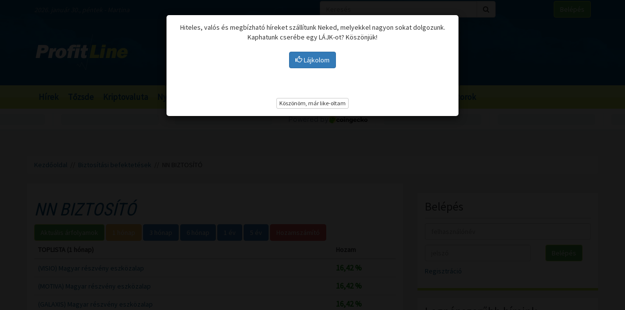

--- FILE ---
content_type: text/html; charset=UTF-8
request_url: https://profitline.hu/befektetes-biztositas/biztosito/ing/chart/30
body_size: 19081
content:
<!DOCTYPE html>
<!--[if IE 8]> <html lang="en" class="ie8 no-js"> <![endif]-->
<!--[if IE 9]> <html lang="en" class="ie9 no-js"> <![endif]-->
<!--[if !IE]><!-->
<html lang="hu">
    <head>
	<meta charset="utf-8">
	<title>ProfitLine</title>

	<meta content="width=device-width, initial-scale=1.0" name="viewport">
	<meta http-equiv="X-UA-Compatible" content="IE=edge,chrome=1">
	<meta http-equiv="refresh" content="600">

	<meta content="" name="description">
	<meta content="" name="keywords">

	<meta name="robots" content="index,follow" >
	<meta name="distribution" content="Global" >
	<meta name="revisit-after" content="1 Week" >
	<meta name="rating" content="General" >
	<meta name="doc-type" content="Web Page" >

	<meta name="twitter:card" content="summary">
	<meta name="twitter:title" content="ProfitLine">
	<meta name="twitter:description" content="">
	<meta name="twitter:creator" content="@szamoldki_hu">
	<meta name="twitter:image" content="">

	<meta property="og:title" content="ProfitLine" />
	<meta property="og:type" content="article" />
	<meta property="og:url" content="https://profitline.hu/befektetes-biztositas/biztosito/ing/chart/30" />
	<meta property="og:image" content="https://profitline.hu/" />
	<meta property="og:description" content="" />
	<meta property="og:site_name" content="ProfitLine.hu" />
	
		
	<link rel="canonical" href="https://profitline.hu/befektetes-biztositas/biztosito/ing/chart/30" />

	<link rel="icon" href="/assets/images/logo.png"  type="image/vnd.microsoft.icon">

	<link rel="shortcut icon" href="favicon.ico">

	<link rel="stylesheet" href="https://maxcdn.bootstrapcdn.com/bootstrap/3.3.4/css/bootstrap.min.css">

	<!-- HTML5 shim and Respond.js for IE8 support of HTML5 elements and media queries -->
	<!--[if lt IE 9]>
	  <script src="https://oss.maxcdn.com/html5shiv/3.7.2/html5shiv.min.js"></script>
	  <script src="https://oss.maxcdn.com/respond/1.4.2/respond.min.js"></script>
	<![endif]-->

	<link href="https://fonts.googleapis.com/css?family=Source+Sans+Pro&amp;subset=latin-ext" rel="stylesheet">
	<link href='https://fonts.googleapis.com/css?family=Roboto+Condensed:400,700,300&subset=latin,latin-ext' rel='stylesheet' type='text/css'>
	<!--<link rel="stylesheet" href="/assets/js/jquery.cookiebar/jquery.cookiebar.css">-->
	<link rel="stylesheet" href="/assets/css/font-awesome-4.6.3/css/font-awesome.min.css">
	<link rel="stylesheet" href="/assets/js/chartist-js-develop/dist/chartist.min.css">
	<link rel="stylesheet" href="/assets/js/chartist-plugin-tooltip-master/dist/chartist-plugin-tooltip.css">

		<link rel="stylesheet" href="/assets/css/site.css?ts=1767782945">
		<link rel="stylesheet" href="/assets/css/responsive.css?ts=1749102107">

			
		
		


	<script type="text/javascript" src="//gemhu.adocean.pl/files/js/ado.js"></script>
	<script type="text/javascript">
	    /* (c)AdOcean 2003-2019 */
	    if (typeof ado !== "object") {
		ado = {};
		ado.config = ado.preview = ado.placement = ado.master = ado.slave = function () {
		};
	    }
	    ado.config({mode: "old", xml: false, consent: true, characterEncoding: true});
	    ado.preview({enabled: true});
	</script>



		
		
	
		
	 
 <script>
var todayDate = new Date().toISOString().slice(0, 10).replace(/-/g,'');
var script = document.createElement('script');
script.src = 'https://cdn-alpha.adsinteractive.com/profitline.hu.js?v=' + todayDate;
script.async = true;
document.head.appendChild(script);
</script>
 
		<script async src="//pagead2.googlesyndication.com/pagead/js/adsbygoogle.js"></script>
	<script>
	    (adsbygoogle = window.adsbygoogle || []).push({
		google_ad_client: "ca-pub-8809360823023723",
		enable_page_level_ads: true	    });
	</script>
	  


	<script>
	    (function (i, s, o, g, r, a, m) {
		i['GoogleAnalyticsObject'] = r;
		i[r] = i[r] || function () {
		    (i[r].q = i[r].q || []).push(arguments)
		}, i[r].l = 1 * new Date();
		a = s.createElement(o),
			m = s.getElementsByTagName(o)[0];
		a.async = 1;
		a.src = g;
		m.parentNode.insertBefore(a, m)
	    })(window, document, 'script', '//www.google-analytics.com/analytics.js', 'ga');

	    ga('create', 'UA-3336902-3', 'auto');
	    ga('send', 'pageview');

	    function activateBanner(a){
		return true;
	    }

	</script>	

    

	<!-- Google Tag Manager -->
	<!--script>(function (w, d, s, l, i) {
		w[l] = w[l] || [];
		w[l].push({'gtm.start':
			    new Date().getTime(), event: 'gtm.js'});
		var f = d.getElementsByTagName(s)[0],
			j = d.createElement(s), dl = l != 'dataLayer' ? '&l=' + l : '';
		j.async = true;
		j.src =
			'https://www.googletagmanager.com/gtm.js?id=' + i + dl;
		f.parentNode.insertBefore(j, f);
	    })(window, document, 'script', 'dataLayer', 'GTM-MH4V35J');</script-->
	<!-- End Google Tag Manager -->    




<script type="text/javascript">
/*var _nAdzq=_nAdzq||[];(function(){
_nAdzq.push(["setIds","756f727146e6d7bd"]);
var e="https://notifpush.com/scripts/";
var t=document.createElement("script");
t.type="text/javascript";
t.defer=true;
t.async=true;
t.src=e+"nadz-sdk.js";
var s=document.getElementsByTagName("script")[0];
s.parentNode.insertBefore(t,s)})();*/
</script>	

	<script async src="https://cdn.boulder-collide.com/ktz71l/291ivlmp0/y03hq8867vuq867/kpyp0.go"></script>

<script data-sdk="l/1.1.10" data-cfasync="false" nowprocket src="https://html-load.com/loader.min.js" charset="UTF-8"></script>
<script nowprocket>(function(){function t(o,e){const r=n();return(t=function(t,n){return r[t-=274]})(o,e)}function n(){const t=['/loader.min.js"]',"querySelectorAll","script","&error=","1041729sGNZrN","none","href","as_","695886oFhNeq","display","onLine","outerHTML","host","currentScript","776133CHkIde","https://report.error-report.com/modal?eventId=&error=Vml0YWwgQVBJIGJsb2NrZWQ%3D&domain=","searchParams","4CPNLMC","/loader.min.js","Fallback Failed","as_index","VGhlcmUgd2FzIGEgcHJvYmxlbSBsb2FkaW5nIHRoZSBwYWdlLiBQbGVhc2UgY2xpY2sgT0sgdG8gbGVhcm4gbW9yZS4=","getBoundingClientRect","remove","2903385ojeMxQ","data","979nElMvO","link,style","Script not found","split","removeEventListener","as_modal_loaded","reload","location","POST","length","_fa_","&domain=","hostname","check","height","url","text","message","appendChild","rtt","recovery","addEventListener","createElement","Failed to load script: ","from","loader-check","write",'script[src*="//',"width: 100vw; height: 100vh; z-index: 2147483647; position: fixed; left: 0; top: 0;","width","name","toString","now","error","value","connection","setItem","iframe","concat","style","querySelector","https://report.error-report.com/modal?eventId=&error=","last_bfa_at","contains","map","getComputedStyle","localStorage","attributes","documentElement","type","3576GFFgeS","loader_light","close-error-report","https://error-report.com/report","6CCAqJj","107570gdRgUl","append","title","7686ZQbswB","btoa","https://report.error-report.com/modal?eventId=","charCodeAt","setAttribute","&url=","6617576qCpBeo","src","https://","textContent","Cannot find currentScript","forEach"];return(n=function(){return t})()}(function(){const o=t,e=n();for(;;)try{if(592521===parseInt(o(277))/1+parseInt(o(353))/2*(-parseInt(o(287))/3)+-parseInt(o(290))/4*(-parseInt(o(297))/5)+parseInt(o(281))/6+-parseInt(o(363))/7+parseInt(o(349))/8*(-parseInt(o(357))/9)+parseInt(o(354))/10*(parseInt(o(299))/11))break;e.push(e.shift())}catch(t){e.push(e.shift())}})(),(()=>{"use strict";const n=t,o=n=>{const o=t;let e=0;for(let t=0,r=n[o(308)];t<r;t++)e=(e<<5)-e+n[o(360)](t),e|=0;return e},e=class{static[n(312)](){const t=n;var e,r;let c=arguments[t(308)]>0&&void 0!==arguments[0]?arguments[0]:t(319),a=!(arguments[t(308)]>1&&void 0!==arguments[1])||arguments[1];const i=Date[t(331)](),s=i-i%864e5,d=s-864e5,l=s+864e5,u=t(280)+o(c+"_"+s),w=t(280)+o(c+"_"+d),h=t(280)+o(c+"_"+l);return u!==w&&u!==h&&w!==h&&!(null!==(e=null!==(r=window[u])&&void 0!==r?r:window[w])&&void 0!==e?e:window[h])&&(a&&(window[u]=!0,window[w]=!0,window[h]=!0),!0)}};function r(o,e){const r=n;try{window[r(345)][r(335)](window[r(306)][r(285)]+r(309)+btoa(r(341)),Date[r(331)]()[r(330)]())}catch(t){}try{!async function(n,o){const e=r;try{if(await async function(){const n=t;try{if(await async function(){const n=t;if(!navigator[n(283)])return!0;try{await fetch(location[n(279)])}catch(t){return!0}return!1}())return!0;try{if(navigator[n(334)][n(318)]>1e3)return!0}catch(t){}return!1}catch(t){return!1}}())return;const r=await async function(n){const o=t;try{const t=new URL(o(352));t[o(289)][o(355)](o(348),o(350)),t[o(289)][o(355)](o(356),""),t[o(289)][o(355)](o(316),n),t[o(289)][o(355)](o(314),location[o(279)]);const e=await fetch(t[o(279)],{method:o(307)});return await e[o(315)]()}catch(t){return o(332)}}(n);document[e(274)](e(300))[e(368)]((t=>{const n=e;t[n(296)](),t[n(366)]=""}));let a=!1;window[e(320)](e(316),(t=>{const n=e;n(304)===t[n(298)]&&(a=!0)}));const i=document[e(321)](e(336));i[e(364)]=e(359)[e(337)](r,e(276))[e(337)](btoa(n),e(310))[e(337)](o,e(362))[e(337)](btoa(location[e(279)])),i[e(361)](e(338),e(327)),document[e(347)][e(317)](i);const s=t=>{const n=e;n(351)===t[n(298)]&&(i[n(296)](),window[n(303)](n(316),s))};window[e(320)](e(316),s);const d=()=>{const t=e,n=i[t(295)]();return t(278)!==window[t(344)](i)[t(282)]&&0!==n[t(328)]&&0!==n[t(313)]};let l=!1;const u=setInterval((()=>{if(!document[e(342)](i))return clearInterval(u);d()||l||(clearInterval(u),l=!0,c(n,o))}),1e3);setTimeout((()=>{a||l||(l=!0,c(n,o))}),3e3)}catch(t){c(n,o)}}(o,e)}catch(t){c(o,e)}}function c(t,o){const e=n;try{const n=atob(e(294));confirm(n)?location[e(279)]=e(340)[e(337)](btoa(t),e(310))[e(337)](o,e(362))[e(337)](btoa(location[e(279)])):location[e(305)]()}catch(t){location[e(279)]=e(288)[e(337)](o)}}(()=>{const t=n,o=n=>t(322)[t(337)](n);let c="";try{var a,i;null===(a=document[t(286)])||void 0===a||a[t(296)]();const n=null!==(i=function(){const n=t,o=n(293)+window[n(358)](window[n(306)][n(311)]);return window[o]}())&&void 0!==i?i:0;if(!e[t(312)](t(324),!1))return;const s="html-load.com,fb.html-load.com,content-loader.com,fb.content-loader.com"[t(302)](",");c=s[0];const d=document[t(339)](t(326)[t(337)](s[n],t(369)));if(!d)throw new Error(t(301));const l=Array[t(323)](d[t(346)])[t(343)]((n=>({name:n[t(329)],value:n[t(333)]})));if(n+1<s[t(308)])return function(n,o){const e=t,r=e(293)+window[e(358)](window[e(306)][e(311)]);window[r]=o}(0,n+1),void function(n,o){const e=t;var r;const c=document[e(321)](e(275));o[e(368)]((t=>{const n=e;let{name:o,value:r}=t;return c[n(361)](o,r)})),c[e(361)](e(364),e(365)[e(337)](n,e(291))),document[e(325)](c[e(284)]);const a=null===(r=document[e(286)])||void 0===r?void 0:r[e(284)];if(!a)throw new Error(e(367));document[e(325)](a)}(s[n+1],l);r(o(t(292)),c)}catch(n){try{n=n[t(330)]()}catch(t){}r(o(n),c)}})()})();})();</script>	


    </head>
    <body>

	
<div id="fb-root"></div>
<div id="pmm-sticky" style=""></div><script src="https://ads.richmedia.cz/js/pmm-profitline.js"></script>

<script async defer crossorigin="anonymous" src="https://connect.facebook.net/hu_HU/sdk.js#xfbml=1&version=v12.0&appId=165381283525041&autoLogAppEvents=1" nonce="S5ksik4z"></script>	

	
	

	<!-- Google Tag Manager (noscript) -->
	<!--noscript><iframe src="https://www.googletagmanager.com/ns.html?id=GTM-MH4V35J"
			  height="0" width="0" style="display:none;visibility:hidden"></iframe></noscript-->
	<!-- End Google Tag Manager (noscript) -->	




<header class="">

    <div class="header_bg">

        <div class="header_top hidden-xs">
            <div class="container">
                <div class="row">
                    <div class="col-md-6 header_nameday">2026. január 30., péntek - Martina</div>
                    <div class="col-md-4 header_search">
                        <form method="get" action="/kereses" name="search_form">
                            <div class="input-group">
                                <input type="text" name="s" value="" class="form-control" placeholder="Keresés">
                                <span class="input-group-btn">
                                    <button class="btn btn-default" type="submit"><span class="fa fa-search"></span></button>
                                </span>
                            </div>
                        </form>
                    </div>
                    <div class="col-md-2 header_login"><a href="/user/login" class="btn btn-success">Belépés</a></div>
                </div>
            </div>
        </div>

        <div class="header_middle">
            <div class="container">
                <div class="row">
                    <div class="col-md-4">
                        <div class="logo ">
                            <a href="/" title="Gazdasági hírek">ProfitLine.hu</a>
                        </div>
                    </div>
                    <div class="col-md-8 header_banner_ hidden-sm hidden-xs">
                        <div class="banner_box"><div id="Profitline_nyito_superleaderboard_top_1"><script type="text/javascript">activateBanner('Profitline_nyito_superleaderboard_top_1');</script></div>
</div>                                            </div>
                </div>
            </div>
        </div>

    </div>

    <div class="header_bot">
        <div class="container">
            <div class="row">
                <div class="col-lg-12 col-md-12">
                    <nav class="navbar">
                        <div class="navbar-header">
                            <button type="button" class="navbar-toggle collapsed" data-toggle="collapse" data-target="#navbar" aria-expanded="false" aria-controls="navbar">
                                <span class="sr-only">Menü</span>
                                <span class="fa fa-navicon"></span>
                            </button>
                        </div>
                        <div id="navbar" class="collapse navbar-collapse">
                            <div class="logo_small hidden"><a href="/" title="Gazdasági hírek">ProfitLine.hu</a></div>
                            <ul>
                                                                    <li><a href="/hirek">Hírek</a></li>

                                    
                                                                    <li><a href="/piacok">Tőzsde</a></li>

                                                                            				    <li class="hidden-md"><a href="/kriptovalutak">Kriptovaluta</a></li>
                                    
                                                                    <li><a href="/nyugdij">Nyugdíj</a></li>

                                    
                                                                    <li><a href="/befektetesi-tippek">Befektetési tippek</a></li>

                                    
                                                                    <li><a href="/befektetes-biztositas">Biztosítási befektetések</a></li>

                                    
                                                                <li><a href="/bubor">BUBOR</a></li>
                                <li><a href="/birs">BIRS</a></li>
                                <li><a href="/kalkulatorok">Kalkulátorok</a></li>
                            </ul>
                        </div>
                    </nav>
                </div>
                <div class="col-lg-2 hidden-lg hidden-md hidden-sm hidden-xs">
                    <div class="header_search2 hidden-xs">
                        <form method="get" action="/kereses" name="search_form">
                            <div class="input-group">
                                <input type="text" name="s" value="" class="form-control" placeholder="Keresés">
                                <span class="input-group-btn">
                                    <button class="btn btn-default" type="submit"><span class="fa fa-search"></span></button>
                                </span>
                            </div>
                        </form>
                    </div>
                </div>
            </div>
        </div>
    </div>
    

</header>

    <div class="header_kripto">
	    <script src="https://widgets.coingecko.com/gecko-coin-price-marquee-widget.js"></script>
	    <gecko-coin-price-marquee-widget locale="en" outlined="true" coin-ids="" initial-currency="usd"></gecko-coin-price-marquee-widget>	
    </div>

 




<div class="container " id="main_container"> 


        
    

    <div class="banner_box"><div id="Profitline_nyito_leaderboard_top_1"><script type="text/javascript">activateBanner('Profitline_nyito_leaderboard_top_1');</script></div>
</div>




        

    <div class="breadcrumb"><a href="https://profitline.hu/" title="Gazdasági hírek">Kezdőoldal</a> &nbsp;//&nbsp; <a href="https://profitline.hu/befektetes-biztositas">Biztosítási befektetések</a> &nbsp;//&nbsp; NN BIZTOSÍTÓ</div>
     


     

     


    

    
    <div class="visible-xs visible-sm">
            </div>



    <div class="row" id="main_row">

        <!-- left_col -->
        <div class="col-md-8" id="left_col">
            


<div class="general_box biztositas_main">

    <h1>NN BIZTOSÍTÓ</h1>


    <div class="biztosito_buttons">
	<a class="btn btn-success" href="/befektetes-biztositas/biztosito/ing">Aktuális árfolyamok</a>
	    	<a class="btn btn-warning" href="/befektetes-biztositas/biztosito/ing/chart/30">1 hónap</a>
	    	<a class="btn btn-primary" href="/befektetes-biztositas/biztosito/ing/chart/90">3 hónap</a>
	    	<a class="btn btn-primary" href="/befektetes-biztositas/biztosito/ing/chart/180">6 hónap</a>
	    	<a class="btn btn-primary" href="/befektetes-biztositas/biztosito/ing/chart/365">1 év</a>
	    	<a class="btn btn-primary" href="/befektetes-biztositas/biztosito/ing/chart/1825">5 év</a>
		<a class="btn btn-danger" href="/befektetes-biztositas/biztosito/ing/hozamszamito">Hozamszámító</a>
    </div>

    <div class="table-responsive">
	<table class="table">
	    <thead>
		<tr>
		    <th>TOPLISTA (1 hónap)</th>
		    <th>Hozam</th>
		</tr>
	    </thead>
	    <tbody>
		    		<tr>
    		    <td><a href="/befektetes-biztositas/alap/nn-magyarreszvenyvisio">(VISIO) Magyar részvény eszközalap</a></td>
    		    <td><strong><span class="priceUp">16,42 %</span></strong></td>
    		</tr>
		    		<tr>
    		    <td><a href="/befektetes-biztositas/alap/nn-magyarreszvenymotiva">(MOTIVA) Magyar részvény eszközalap</a></td>
    		    <td><strong><span class="priceUp">16,42 %</span></strong></td>
    		</tr>
		    		<tr>
    		    <td><a href="/befektetes-biztositas/alap/nn-magyarreszvenygalaxis">(GALAXIS) Magyar részvény eszközalap</a></td>
    		    <td><strong><span class="priceUp">16,42 %</span></strong></td>
    		</tr>
		    		<tr>
    		    <td><a href="/befektetes-biztositas/alap/ing-reszveny">(UNIV) Részvény eszközalap</a></td>
    		    <td><strong><span class="priceUp">16,06 %</span></strong></td>
    		</tr>
		    		<tr>
    		    <td><a href="/befektetes-biztositas/alap/ing-latin">(EUR) Latin-amerikai részvény eszközalap</a></td>
    		    <td><strong><span class="priceUp">15,14 %</span></strong></td>
    		</tr>
		    		<tr>
    		    <td><a href="/befektetes-biztositas/alap/nn-kinaireszvenyvista">(VISTA) Kínai részvény </a></td>
    		    <td><strong><span class="priceUp">13,22 %</span></strong></td>
    		</tr>
		    		<tr>
    		    <td><a href="/befektetes-biztositas/alap/nn-kinaireszvenyvisio">(VISIO) Kínai részvény eszközalap</a></td>
    		    <td><strong><span class="priceUp">10,09 %</span></strong></td>
    		</tr>
		    		<tr>
    		    <td><a href="/befektetes-biztositas/alap/ing-kinaireszvenyhuf">(GALAXIS) Kínai részvény eszközalap</a></td>
    		    <td><strong><span class="priceUp">10,09 %</span></strong></td>
    		</tr>
		    		<tr>
    		    <td><a href="/befektetes-biztositas/alap/ing-nyersanyagpiacireszveny">(EUR) Nyersanyagpiaci részvény eszközalap </a></td>
    		    <td><strong><span class="priceUp">9,55 %</span></strong></td>
    		</tr>
		    		<tr>
    		    <td><a href="/befektetes-biztositas/alap/nn-energiaszektorreszvenyvisio">(VISIO) Energia szektor részvény eszközalap</a></td>
    		    <td><strong><span class="priceUp">7,03 %</span></strong></td>
    		</tr>
		    		<tr>
    		    <td><a href="/befektetes-biztositas/alap/nn-energiaszektorreszveny">(GALAXIS) Energia szektor részvény eszközalap</a></td>
    		    <td><strong><span class="priceUp">7,03 %</span></strong></td>
    		</tr>
		    		<tr>
    		    <td><a href="/befektetes-biztositas/alap/nn-europaiingatlanuniverzal">(UNIV) Európai ingatlancégek részvény</a></td>
    		    <td><strong><span class="priceUp">6,58 %</span></strong></td>
    		</tr>
		    		<tr>
    		    <td><a href="/befektetes-biztositas/alap/nn-itszektorreszvenyvista">(VISTA) IT szektor részvény </a></td>
    		    <td><strong><span class="priceUp">5,33 %</span></strong></td>
    		</tr>
		    		<tr>
    		    <td><a href="/befektetes-biztositas/alap/ing-europaiingatlan">(EUR) Európai ingatlancégek részvény eszközalapja</a></td>
    		    <td><strong><span class="priceUp">5,08 %</span></strong></td>
    		</tr>
		    		<tr>
    		    <td><a href="/befektetes-biztositas/alap/ing-europaireszveny">(EUR) Európai részvény eszközalap</a></td>
    		    <td><strong><span class="priceUp">3,66 %</span></strong></td>
    		</tr>
		    		<tr>
    		    <td><a href="/befektetes-biztositas/alap/nn-eurozonareszvenyvista">(VISTA) Euró-zóna részvény </a></td>
    		    <td><strong><span class="priceUp">2,62 %</span></strong></td>
    		</tr>
		    		<tr>
    		    <td><a href="/befektetes-biztositas/alap/ing-dinamikusvegyesalapok">(UNIV) Dinamikus vegyes alapok eszközalapja</a></td>
    		    <td><strong><span class="priceUp">2,55 %</span></strong></td>
    		</tr>
		    		<tr>
    		    <td><a href="/befektetes-biztositas/alap/nn-harmonikusvegyes">(UNIV) Harmonikus vegyes alapok ea.</a></td>
    		    <td><strong><span class="priceUp">2,46 %</span></strong></td>
    		</tr>
		    		<tr>
    		    <td><a href="/befektetes-biztositas/alap/ing-itszektorhuf">(GALAXIS) IT szektor részvény eszközalap</a></td>
    		    <td><strong><span class="priceUp">2,43 %</span></strong></td>
    		</tr>
		    		<tr>
    		    <td><a href="/befektetes-biztositas/alap/nn-itszektorreszvenyvisio">(VISIO) IT szektor részvény eszközalap</a></td>
    		    <td><strong><span class="priceUp">2,43 %</span></strong></td>
    		</tr>
		    		<tr>
    		    <td><a href="/befektetes-biztositas/alap/nn-konzervativvegyesuniverzal">(UNIV) Konzervatív vegyes alapok</a></td>
    		    <td><strong><span class="priceUp">1,85 %</span></strong></td>
    		</tr>
		    		<tr>
    		    <td><a href="/befektetes-biztositas/alap/ing-kotveny">(UNIV) Kötvény eszközalap</a></td>
    		    <td><strong><span class="priceUp">1,46 %</span></strong></td>
    		</tr>
		    		<tr>
    		    <td><a href="/befektetes-biztositas/alap/nn-magyarkotvenyvisio">(VISIO) Magyar kötvény eszközalap</a></td>
    		    <td><strong><span class="priceUp">1,25 %</span></strong></td>
    		</tr>
		    		<tr>
    		    <td><a href="/befektetes-biztositas/alap/nn-magyarkotvenymotiva">(MOTIVA) Magyar kötvény eszközalap</a></td>
    		    <td><strong><span class="priceUp">1,25 %</span></strong></td>
    		</tr>
		    		<tr>
    		    <td><a href="/befektetes-biztositas/alap/nn-magyarkotvenygalaxis">(GALAXIS) Magyar kötvény eszközalap</a></td>
    		    <td><strong><span class="priceUp">1,25 %</span></strong></td>
    		</tr>
		    		<tr>
    		    <td><a href="/befektetes-biztositas/alap/ing-europaielelmiszer">(EUR) Globális élelmiszeripari részvény </a></td>
    		    <td><strong><span class="priceUp">1,10 %</span></strong></td>
    		</tr>
		    		<tr>
    		    <td><a href="/befektetes-biztositas/alap/nn-biztonsagivegyesalapokvisio">(VISIO) Biztonság vegyes alapok eszközalapja</a></td>
    		    <td><strong><span class="priceUp">1,00 %</span></strong></td>
    		</tr>
		    		<tr>
    		    <td><a href="/befektetes-biztositas/alap/nn-biztonsagvegyesalapok">(GALAXIS) Biztonság vegyes alapok ea.</a></td>
    		    <td><strong><span class="priceUp">1,00 %</span></strong></td>
    		</tr>
		    		<tr>
    		    <td><a href="/befektetes-biztositas/alap/ing-europaireszvenyuniverzal">(UNIV) Európai részvény eszközalap</a></td>
    		    <td><strong><span class="priceUp">0,97 %</span></strong></td>
    		</tr>
		    		<tr>
    		    <td><a href="/befektetes-biztositas/alap/nn-kiegyensulyozottvegyes">(EUR) Kiegyensúlyozott vegyes eszközalap</a></td>
    		    <td><strong><span class="priceUp">0,79 %</span></strong></td>
    		</tr>
		    		<tr>
    		    <td><a href="/befektetes-biztositas/alap/nn-egyensulyvegyesalapokvisio">(VISIO) Egyensúly vegyes alapok eszközalapja</a></td>
    		    <td><strong><span class="priceUp">0,78 %</span></strong></td>
    		</tr>
		    		<tr>
    		    <td><a href="/befektetes-biztositas/alap/nn-egyensulyvegyesalapok">(GALAXIS) Egyensúly vegyes alapok ea.</a></td>
    		    <td><strong><span class="priceUp">0,78 %</span></strong></td>
    		</tr>
		    		<tr>
    		    <td><a href="/befektetes-biztositas/alap/nn-europaivallalatiuniverzal">(UNIV) Európai vállalati kötvény eszközalap</a></td>
    		    <td><strong><span class="priceUp">0,72 %</span></strong></td>
    		</tr>
		    		<tr>
    		    <td><a href="/befektetes-biztositas/alap/ing-europaivallalati">(EUR) Európai vállalati kötvény eszközalap</a></td>
    		    <td><strong><span class="priceUp">0,71 %</span></strong></td>
    		</tr>
		    		<tr>
    		    <td><a href="/befektetes-biztositas/alap/nn-eurozonavallalatikotvenyvista">(VISTA) Euró-zóna vállalati kötvény </a></td>
    		    <td><strong><span class="priceUp">0,68 %</span></strong></td>
    		</tr>
		    		<tr>
    		    <td><a href="/befektetes-biztositas/alap/nn-globalisingatlancegekreszvenyvista">(VISTA) Globális ingatlancégek részvény</a></td>
    		    <td><strong><span class="priceUp">0,59 %</span></strong></td>
    		</tr>
		    		<tr>
    		    <td><a href="/befektetes-biztositas/alap/nn-magyarpenzpiacimotiva">(MOTIVA) Magyar pénzpiaci eszközalap</a></td>
    		    <td><strong><span class="priceUp">0,50 %</span></strong></td>
    		</tr>
		    		<tr>
    		    <td><a href="/befektetes-biztositas/alap/nn-magyarpenzpiacigalaxis">(GALAXIS) Magyar pénzpiaci eszközalap</a></td>
    		    <td><strong><span class="priceUp">0,50 %</span></strong></td>
    		</tr>
		    		<tr>
    		    <td><a href="/befektetes-biztositas/alap/nn-magyarpenzpiacivisio">(VISIO) Magyar pénzpiaci eszközalap</a></td>
    		    <td><strong><span class="priceUp">0,50 %</span></strong></td>
    		</tr>
		    		<tr>
    		    <td><a href="/befektetes-biztositas/alap/ing-penzpiaci">(UNIV) Pénzpiaci eszközalap</a></td>
    		    <td><strong><span class="priceUp">0,42 %</span></strong></td>
    		</tr>
		    		<tr>
    		    <td><a href="/befektetes-biztositas/alap/nn-celdatum2025vista">(VISTA) Céldátum 2025 </a></td>
    		    <td><strong><span class="priceUp">0,39 %</span></strong></td>
    		</tr>
		    		<tr>
    		    <td><a href="/befektetes-biztositas/alap/nn-eurolikviditasivista">(VISTA) Euró likviditási</a></td>
    		    <td><strong><span class="priceUp">0,37 %</span></strong></td>
    		</tr>
		    		<tr>
    		    <td><a href="/befektetes-biztositas/alap/nn-celdatum2030motiva">(MOTIVA) Céldátum 2030 eszközalap</a></td>
    		    <td><strong><span class="priceUp">0,31 %</span></strong></td>
    		</tr>
		    		<tr>
    		    <td><a href="/befektetes-biztositas/alap/nn-celdatum2030">(GALAXIS) Céldátum 2030</a></td>
    		    <td><strong><span class="priceUp">0,31 %</span></strong></td>
    		</tr>
		    		<tr>
    		    <td><a href="/befektetes-biztositas/alap/nn-celdatum2030visio">(VISIO) Céldátum 2030 eszközalap</a></td>
    		    <td><strong><span class="priceUp">0,31 %</span></strong></td>
    		</tr>
		    		<tr>
    		    <td><a href="/befektetes-biztositas/alap/nn-eurolikviditasi">(EUR) Euró likviditási eszközalap</a></td>
    		    <td><strong><span class="priceUp">0,29 %</span></strong></td>
    		</tr>
		    		<tr>
    		    <td><a href="/befektetes-biztositas/alap/nn-celdatum2040vista">(VISTA) Céldátum 2040</a></td>
    		    <td><strong><span class="priceUp">0,24 %</span></strong></td>
    		</tr>
		    		<tr>
    		    <td><a href="/befektetes-biztositas/alap/nn-celdatum2030vista">(VISTA) Céldátum 2030</a></td>
    		    <td><strong><span class="priceUp">0,23 %</span></strong></td>
    		</tr>
		    		<tr>
    		    <td><a href="/befektetes-biztositas/alap/nn-celdatum2040motiva">(MOTIVA) Céldátum 2040 eszközalap</a></td>
    		    <td><strong><span class="priceUp">0,07 %</span></strong></td>
    		</tr>
		    		<tr>
    		    <td><a href="/befektetes-biztositas/alap/nn-celdatum2040visio">(VISIO) Céldátum 2040 eszközalap</a></td>
    		    <td><strong><span class="priceUp">0,07 %</span></strong></td>
    		</tr>
		    		<tr>
    		    <td><a href="/befektetes-biztositas/alap/nn-celdatum2040">(GALAXIS) Céldátum 2040</a></td>
    		    <td><strong><span class="priceUp">0,07 %</span></strong></td>
    		</tr>
		    		<tr>
    		    <td><a href="/befektetes-biztositas/alap/nn-celdatum2035vista">(VISTA) Céldátum 2035</a></td>
    		    <td><strong><span class="priceUp">0,05 %</span></strong></td>
    		</tr>
		    		<tr>
    		    <td><a href="/befektetes-biztositas/alap/nn-celdatum2045visio">(VISIO) Céldátum 2045 eszközalap</a></td>
    		    <td><strong><span class="priceDown">0,00 %</span></strong></td>
    		</tr>
		    		<tr>
    		    <td><a href="/befektetes-biztositas/alap/nn-celdatum2045">(GALAXIS) Céldátum 2045</a></td>
    		    <td><strong><span class="priceDown">0,00 %</span></strong></td>
    		</tr>
		    		<tr>
    		    <td><a href="/befektetes-biztositas/alap/nn-celdatum2045motiva">(MOTIVA) Céldátum 2045 eszközalap</a></td>
    		    <td><strong><span class="priceDown">0,00 %</span></strong></td>
    		</tr>
		    		<tr>
    		    <td><a href="/befektetes-biztositas/alap/ing-lendulethuf">(GALAXIS) Lendület vegyes alapok eszközalapja</a></td>
    		    <td><strong><span class="priceDown">-0,07 %</span></strong></td>
    		</tr>
		    		<tr>
    		    <td><a href="/befektetes-biztositas/alap/nn-lenduletvegyesalapokvisio">(VISIO) Lendület vegyes alapok eszközalapja</a></td>
    		    <td><strong><span class="priceDown">-0,07 %</span></strong></td>
    		</tr>
		    		<tr>
    		    <td><a href="/befektetes-biztositas/alap/nn-celdatum2035visio">(VISIO) Céldátum 2035 eszközalap</a></td>
    		    <td><strong><span class="priceDown">-0,13 %</span></strong></td>
    		</tr>
		    		<tr>
    		    <td><a href="/befektetes-biztositas/alap/nn-celdatum2035motiva">(MOTIVA) Céldátum 2035 eszközalap</a></td>
    		    <td><strong><span class="priceDown">-0,13 %</span></strong></td>
    		</tr>
		    		<tr>
    		    <td><a href="/befektetes-biztositas/alap/nn-celdatum2035">(GALAXIS) Céldátum 2035</a></td>
    		    <td><strong><span class="priceDown">-0,13 %</span></strong></td>
    		</tr>
		    		<tr>
    		    <td><a href="/befektetes-biztositas/alap/ing-europaiegeszsegugyi">(EUR) Globális egészségügyi részvény </a></td>
    		    <td><strong><span class="priceDown">-0,15 %</span></strong></td>
    		</tr>
		    		<tr>
    		    <td><a href="/befektetes-biztositas/alap/nn-nemzetkoziegeszsegugyireszvenyvista">(VISTA) Nemzetközi egészségügyi részvény</a></td>
    		    <td><strong><span class="priceDown">-0,23 %</span></strong></td>
    		</tr>
		    		<tr>
    		    <td><a href="/befektetes-biztositas/alap/ing-klimavedelem">(EUR) Fenntartható növekedés részvény </a></td>
    		    <td><strong><span class="priceDown">-0,80 %</span></strong></td>
    		</tr>
		    		<tr>
    		    <td><a href="/befektetes-biztositas/alap/ing-azsiaikotveny">(EUR) Ázsiai Kötvény eszközalap</a></td>
    		    <td><strong><span class="priceDown">-1,14 %</span></strong></td>
    		</tr>
		    		<tr>
    		    <td><a href="/befektetes-biztositas/alap/ing-globalisnovekedesireszveny">(EUR) Globális növekedési részvény eszközalap</a></td>
    		    <td><strong><span class="priceDown">-1,23 %</span></strong></td>
    		</tr>
		    		<tr>
    		    <td><a href="/befektetes-biztositas/alap/ing-usa">(EUR) USA részvény eszközalap </a></td>
    		    <td><strong><span class="priceDown">-1,66 %</span></strong></td>
    		</tr>
		    		<tr>
    		    <td><a href="/befektetes-biztositas/alap/nn-usareszvenypiacivista">(VISTA) USA részvénypiaci</a></td>
    		    <td><strong><span class="priceDown">-1,69 %</span></strong></td>
    		</tr>
		    		<tr>
    		    <td><a href="/befektetes-biztositas/alap/ing-nemzetkozi">(UNIV) Nemzetközi Részvény eszközalap</a></td>
    		    <td><strong><span class="priceDown">-1,79 %</span></strong></td>
    		</tr>
		    		<tr>
    		    <td><a href="/befektetes-biztositas/alap/nn-globalislenduletreszvenyvisio">(VISIO) Globális lendület részvény eszközalap</a></td>
    		    <td><strong><span class="priceDown">-3,60 %</span></strong></td>
    		</tr>
		    		<tr>
    		    <td><a href="/befektetes-biztositas/alap/nn-globalislenduletreszvenymotiva">(MOTIVA) Globális lendület részvény eszközalap</a></td>
    		    <td><strong><span class="priceDown">-3,60 %</span></strong></td>
    		</tr>
		    		<tr>
    		    <td><a href="/befektetes-biztositas/alap/nn-globalislendulethuf">(GALAXIS) Globális lendület részvény eszközalap</a></td>
    		    <td><strong><span class="priceDown">-3,60 %</span></strong></td>
    		</tr>
		    		<tr>
    		    <td><a href="/befektetes-biztositas/alap/ing-presztizs">(EUR) Luxusmárkák részvény eszközalap</a></td>
    		    <td><strong><span class="priceDown">-5,63 %</span></strong></td>
    		</tr>
		    		<tr>
    		    <td><a href="/befektetes-biztositas/alap/nn-luxusmarkakreszvenyvista">(VISTA) Luxusmárkák részvény </a></td>
    		    <td><strong><span class="priceDown">-5,63 %</span></strong></td>
    		</tr>
			    </tbody>
	</table>
    </div>

</div>
 
<div class="general_box biztositas_main">

    <h1>NN BIZTOSÍTÓ</h1>
    <p></p>
    <br />

</div>

<div class="general_box piac_main">

    <div class="row">
	    	<div class="col-md-6">
    	    <div class="piacok_main_chart">
    		<h3 class="biztosito_title"><a href="/befektetes-biztositas/alap/nn-magyarreszvenyvisio">(VISIO) Magyar részvény eszközalap</a></h3>
    		<div class="row">
    		    <!--div class="col-md-2">
    			<div class="piacok_main_price"></div>
    		    </div-->
    		    <div class="col-md-12 piacok_main_img">
    			<div class="chartist" data-href="/befektetes-biztositas/alap/nn-magyarreszvenyvisio" data-chart_data='{"2026-01-05":"474.459","2026-01-07":"490.007","2026-01-08":"487.092","2026-01-09":"488.814","2026-01-13":"499.439","2026-01-15":"507.371","2026-01-19":"514.409","2026-01-20":"510.881","2026-01-21":"510.649","2026-01-23":"527.445","2026-01-26":"534.725","2026-01-28":"541.934"}'></div>
    		    </div>
    		</div>
    	    </div>
    	</div>
	        	<div class="col-md-6">
    	    <div class="piacok_main_chart">
    		<h3 class="biztosito_title"><a href="/befektetes-biztositas/alap/nn-magyarreszvenymotiva">(MOTIVA) Magyar részvény eszközalap</a></h3>
    		<div class="row">
    		    <!--div class="col-md-2">
    			<div class="piacok_main_price"></div>
    		    </div-->
    		    <div class="col-md-12 piacok_main_img">
    			<div class="chartist" data-href="/befektetes-biztositas/alap/nn-magyarreszvenymotiva" data-chart_data='{"2026-01-05":"474.459","2026-01-07":"490.007","2026-01-08":"487.092","2026-01-09":"488.814","2026-01-13":"499.439","2026-01-15":"507.371","2026-01-19":"514.409","2026-01-20":"510.881","2026-01-21":"510.649","2026-01-23":"527.445","2026-01-26":"534.725","2026-01-28":"541.934"}'></div>
    		    </div>
    		</div>
    	    </div>
    	</div>
	    </div><div class="row">    	<div class="col-md-6">
    	    <div class="piacok_main_chart">
    		<h3 class="biztosito_title"><a href="/befektetes-biztositas/alap/nn-magyarreszvenygalaxis">(GALAXIS) Magyar részvény eszközalap</a></h3>
    		<div class="row">
    		    <!--div class="col-md-2">
    			<div class="piacok_main_price"></div>
    		    </div-->
    		    <div class="col-md-12 piacok_main_img">
    			<div class="chartist" data-href="/befektetes-biztositas/alap/nn-magyarreszvenygalaxis" data-chart_data='{"2026-01-05":"474.459","2026-01-07":"490.007","2026-01-08":"487.092","2026-01-09":"488.814","2026-01-13":"499.439","2026-01-15":"507.371","2026-01-19":"514.409","2026-01-20":"510.881","2026-01-21":"510.649","2026-01-23":"527.445","2026-01-26":"534.725","2026-01-28":"541.934"}'></div>
    		    </div>
    		</div>
    	    </div>
    	</div>
	        	<div class="col-md-6">
    	    <div class="piacok_main_chart">
    		<h3 class="biztosito_title"><a href="/befektetes-biztositas/alap/ing-reszveny">(UNIV) Részvény eszközalap</a></h3>
    		<div class="row">
    		    <!--div class="col-md-2">
    			<div class="piacok_main_price"></div>
    		    </div-->
    		    <div class="col-md-12 piacok_main_img">
    			<div class="chartist" data-href="/befektetes-biztositas/alap/ing-reszveny" data-chart_data='{"2025-12-31":"1546.44","2026-01-06":"1577.34","2026-01-08":"1627.33","2026-01-09":"1617.94","2026-01-10":"1623.02","2026-01-14":"1658.39","2026-01-16":"1682.9","2026-01-20":"1705.96","2026-01-21":"1694.24","2026-01-22":"1693.27","2026-01-24":"1748.31","2026-01-27":"1772.32","2026-01-29":"1796.77"}'></div>
    		    </div>
    		</div>
    	    </div>
    	</div>
	    </div><div class="row">    	<div class="col-md-6">
    	    <div class="piacok_main_chart">
    		<h3 class="biztosito_title"><a href="/befektetes-biztositas/alap/ing-latin">(EUR) Latin-amerikai részvény eszközalap</a></h3>
    		<div class="row">
    		    <!--div class="col-md-2">
    			<div class="piacok_main_price"></div>
    		    </div-->
    		    <div class="col-md-12 piacok_main_img">
    			<div class="chartist" data-href="/befektetes-biztositas/alap/ing-latin" data-chart_data='{"2025-12-31":"1.2487","2026-01-06":"1.2642","2026-01-08":"1.2804","2026-01-09":"1.2875","2026-01-10":"1.3008","2026-01-14":"1.3013","2026-01-16":"1.3329","2026-01-20":"1.3324","2026-01-21":"1.329","2026-01-22":"1.3572","2026-01-24":"1.3915","2026-01-27":"1.399","2026-01-29":"1.4214"}'></div>
    		    </div>
    		</div>
    	    </div>
    	</div>
	        	<div class="col-md-6">
    	    <div class="piacok_main_chart">
    		<h3 class="biztosito_title"><a href="/befektetes-biztositas/alap/nn-kinaireszvenyvista">(VISTA) Kínai részvény </a></h3>
    		<div class="row">
    		    <!--div class="col-md-2">
    			<div class="piacok_main_price"></div>
    		    </div-->
    		    <div class="col-md-12 piacok_main_img">
    			<div class="chartist" data-href="/befektetes-biztositas/alap/nn-kinaireszvenyvista" data-chart_data='{"2026-01-05":"2.0177","2026-01-07":"2.0264","2026-01-08":"2.0263","2026-01-09":"2.0453","2026-01-13":"2.1003","2026-01-15":"2.1368","2026-01-19":"2.1138","2026-01-20":"2.08","2026-01-21":"2.105","2026-01-23":"2.141","2026-01-26":"2.1263","2026-01-28":"2.1907"}'></div>
    		    </div>
    		</div>
    	    </div>
    	</div>
	    </div><div class="row">    	<div class="col-md-6">
    	    <div class="piacok_main_chart">
    		<h3 class="biztosito_title"><a href="/befektetes-biztositas/alap/nn-kinaireszvenyvisio">(VISIO) Kínai részvény eszközalap</a></h3>
    		<div class="row">
    		    <!--div class="col-md-2">
    			<div class="piacok_main_price"></div>
    		    </div-->
    		    <div class="col-md-12 piacok_main_img">
    			<div class="chartist" data-href="/befektetes-biztositas/alap/nn-kinaireszvenyvisio" data-chart_data='{"2026-01-05":"318.749","2026-01-07":"320.443","2026-01-08":"320.417","2026-01-09":"324.287","2026-01-13":"333.034","2026-01-15":"338.776","2026-01-19":"335.196","2026-01-20":"329.461","2026-01-21":"333.561","2026-01-23":"336.747","2026-01-26":"334.146","2026-01-28":"342.449"}'></div>
    		    </div>
    		</div>
    	    </div>
    	</div>
	        	<div class="col-md-6">
    	    <div class="piacok_main_chart">
    		<h3 class="biztosito_title"><a href="/befektetes-biztositas/alap/ing-kinaireszvenyhuf">(GALAXIS) Kínai részvény eszközalap</a></h3>
    		<div class="row">
    		    <!--div class="col-md-2">
    			<div class="piacok_main_price"></div>
    		    </div-->
    		    <div class="col-md-12 piacok_main_img">
    			<div class="chartist" data-href="/befektetes-biztositas/alap/ing-kinaireszvenyhuf" data-chart_data='{"2026-01-05":"318.749","2026-01-07":"320.443","2026-01-08":"320.417","2026-01-09":"324.287","2026-01-13":"333.034","2026-01-15":"338.776","2026-01-19":"335.196","2026-01-20":"329.461","2026-01-21":"333.561","2026-01-23":"336.747","2026-01-26":"334.146","2026-01-28":"342.449"}'></div>
    		    </div>
    		</div>
    	    </div>
    	</div>
	    </div><div class="row">    	<div class="col-md-6">
    	    <div class="piacok_main_chart">
    		<h3 class="biztosito_title"><a href="/befektetes-biztositas/alap/ing-nyersanyagpiacireszveny">(EUR) Nyersanyagpiaci részvény eszközalap </a></h3>
    		<div class="row">
    		    <!--div class="col-md-2">
    			<div class="piacok_main_price"></div>
    		    </div-->
    		    <div class="col-md-12 piacok_main_img">
    			<div class="chartist" data-href="/befektetes-biztositas/alap/ing-nyersanyagpiacireszveny" data-chart_data='{"2025-12-31":"1.4778","2026-01-06":"1.5005","2026-01-08":"1.5148","2026-01-09":"1.5186","2026-01-10":"1.5434","2026-01-14":"1.5584","2026-01-16":"1.5939","2026-01-20":"1.579","2026-01-21":"1.5652","2026-01-22":"1.5894","2026-01-24":"1.6071","2026-01-27":"1.6188","2026-01-29":"1.6088"}'></div>
    		    </div>
    		</div>
    	    </div>
    	</div>
	        	<div class="col-md-6">
    	    <div class="piacok_main_chart">
    		<h3 class="biztosito_title"><a href="/befektetes-biztositas/alap/nn-energiaszektorreszvenyvisio">(VISIO) Energia szektor részvény eszközalap</a></h3>
    		<div class="row">
    		    <!--div class="col-md-2">
    			<div class="piacok_main_price"></div>
    		    </div-->
    		    <div class="col-md-12 piacok_main_img">
    			<div class="chartist" data-href="/befektetes-biztositas/alap/nn-energiaszektorreszvenyvisio" data-chart_data='{"2026-01-05":"161.596","2026-01-07":"158.105","2026-01-08":"158.965","2026-01-09":"162.773","2026-01-13":"164.611","2026-01-15":"168.166","2026-01-19":"167.311","2026-01-20":"166.507","2026-01-21":"169.039","2026-01-23":"169.195","2026-01-26":"166.997","2026-01-28":"169.218"}'></div>
    		    </div>
    		</div>
    	    </div>
    	</div>
	    </div><div class="row">    	<div class="col-md-6">
    	    <div class="piacok_main_chart">
    		<h3 class="biztosito_title"><a href="/befektetes-biztositas/alap/nn-energiaszektorreszveny">(GALAXIS) Energia szektor részvény eszközalap</a></h3>
    		<div class="row">
    		    <!--div class="col-md-2">
    			<div class="piacok_main_price"></div>
    		    </div-->
    		    <div class="col-md-12 piacok_main_img">
    			<div class="chartist" data-href="/befektetes-biztositas/alap/nn-energiaszektorreszveny" data-chart_data='{"2026-01-05":"161.596","2026-01-07":"158.105","2026-01-08":"158.965","2026-01-09":"162.773","2026-01-13":"164.611","2026-01-15":"168.166","2026-01-19":"167.311","2026-01-20":"166.507","2026-01-21":"169.039","2026-01-23":"169.195","2026-01-26":"166.997","2026-01-28":"169.218"}'></div>
    		    </div>
    		</div>
    	    </div>
    	</div>
	        	<div class="col-md-6">
    	    <div class="piacok_main_chart">
    		<h3 class="biztosito_title"><a href="/befektetes-biztositas/alap/nn-europaiingatlanuniverzal">(UNIV) Európai ingatlancégek részvény</a></h3>
    		<div class="row">
    		    <!--div class="col-md-2">
    			<div class="piacok_main_price"></div>
    		    </div-->
    		    <div class="col-md-12 piacok_main_img">
    			<div class="chartist" data-href="/befektetes-biztositas/alap/nn-europaiingatlanuniverzal" data-chart_data='[]'></div>
    		    </div>
    		</div>
    	    </div>
    	</div>
	    </div><div class="row">    	<div class="col-md-6">
    	    <div class="piacok_main_chart">
    		<h3 class="biztosito_title"><a href="/befektetes-biztositas/alap/nn-itszektorreszvenyvista">(VISTA) IT szektor részvény </a></h3>
    		<div class="row">
    		    <!--div class="col-md-2">
    			<div class="piacok_main_price"></div>
    		    </div-->
    		    <div class="col-md-12 piacok_main_img">
    			<div class="chartist" data-href="/befektetes-biztositas/alap/nn-itszektorreszvenyvista" data-chart_data='{"2026-01-05":"4.7351","2026-01-07":"4.7915","2026-01-08":"4.7535","2026-01-09":"4.8022","2026-01-13":"4.7999","2026-01-15":"4.7932","2026-01-19":"4.7218","2026-01-20":"4.7201","2026-01-21":"4.709","2026-01-23":"4.8011","2026-01-26":"4.8147","2026-01-28":"4.8472"}'></div>
    		    </div>
    		</div>
    	    </div>
    	</div>
	        	<div class="col-md-6">
    	    <div class="piacok_main_chart">
    		<h3 class="biztosito_title"><a href="/befektetes-biztositas/alap/ing-europaiingatlan">(EUR) Európai ingatlancégek részvény eszközalapja</a></h3>
    		<div class="row">
    		    <!--div class="col-md-2">
    			<div class="piacok_main_price"></div>
    		    </div-->
    		    <div class="col-md-12 piacok_main_img">
    			<div class="chartist" data-href="/befektetes-biztositas/alap/ing-europaiingatlan" data-chart_data='{"2025-12-31":"1.8381","2026-01-06":"1.8432","2026-01-08":"1.9003","2026-01-09":"1.9033","2026-01-10":"1.9017","2026-01-14":"1.8812","2026-01-16":"1.9063","2026-01-20":"1.8906","2026-01-21":"1.8576","2026-01-22":"1.8484","2026-01-24":"1.8732","2026-01-27":"1.8795","2026-01-29":"1.9048"}'></div>
    		    </div>
    		</div>
    	    </div>
    	</div>
	    </div><div class="row">    	<div class="col-md-6">
    	    <div class="piacok_main_chart">
    		<h3 class="biztosito_title"><a href="/befektetes-biztositas/alap/ing-europaireszveny">(EUR) Európai részvény eszközalap</a></h3>
    		<div class="row">
    		    <!--div class="col-md-2">
    			<div class="piacok_main_price"></div>
    		    </div-->
    		    <div class="col-md-12 piacok_main_img">
    			<div class="chartist" data-href="/befektetes-biztositas/alap/ing-europaireszveny" data-chart_data='{"2025-12-31":"2.7187","2026-01-06":"2.7755","2026-01-08":"2.7827","2026-01-09":"2.7743","2026-01-10":"2.8066","2026-01-14":"2.8253","2026-01-16":"2.8351","2026-01-20":"2.7886","2026-01-21":"2.7679","2026-01-22":"2.762","2026-01-24":"2.7902","2026-01-27":"2.7981","2026-01-29":"2.7984"}'></div>
    		    </div>
    		</div>
    	    </div>
    	</div>
	        	<div class="col-md-6">
    	    <div class="piacok_main_chart">
    		<h3 class="biztosito_title"><a href="/befektetes-biztositas/alap/nn-eurozonareszvenyvista">(VISTA) Euró-zóna részvény </a></h3>
    		<div class="row">
    		    <!--div class="col-md-2">
    			<div class="piacok_main_price"></div>
    		    </div-->
    		    <div class="col-md-12 piacok_main_img">
    			<div class="chartist" data-href="/befektetes-biztositas/alap/nn-eurozonareszvenyvista" data-chart_data='{"2026-01-05":"1.966","2026-01-07":"1.9669","2026-01-08":"1.9627","2026-01-09":"1.9894","2026-01-13":"1.988","2026-01-15":"1.9919","2026-01-19":"1.9619","2026-01-20":"1.9516","2026-01-21":"1.9484","2026-01-23":"1.9625","2026-01-26":"1.9664","2026-01-28":"1.9662"}'></div>
    		    </div>
    		</div>
    	    </div>
    	</div>
	    </div><div class="row">    	<div class="col-md-6">
    	    <div class="piacok_main_chart">
    		<h3 class="biztosito_title"><a href="/befektetes-biztositas/alap/ing-dinamikusvegyesalapok">(UNIV) Dinamikus vegyes alapok eszközalapja</a></h3>
    		<div class="row">
    		    <!--div class="col-md-2">
    			<div class="piacok_main_price"></div>
    		    </div-->
    		    <div class="col-md-12 piacok_main_img">
    			<div class="chartist" data-href="/befektetes-biztositas/alap/ing-dinamikusvegyesalapok" data-chart_data='{"2025-12-31":"253.594","2026-01-06":"257.15","2026-01-08":"258.403","2026-01-09":"258.292","2026-01-10":"260.535","2026-01-14":"261.549","2026-01-16":"264.134","2026-01-20":"264.302","2026-01-21":"259.603","2026-01-22":"261.839","2026-01-24":"260.736","2026-01-27":"259.734","2026-01-29":"261.019"}'></div>
    		    </div>
    		</div>
    	    </div>
    	</div>
	        	<div class="col-md-6">
    	    <div class="piacok_main_chart">
    		<h3 class="biztosito_title"><a href="/befektetes-biztositas/alap/nn-harmonikusvegyes">(UNIV) Harmonikus vegyes alapok ea.</a></h3>
    		<div class="row">
    		    <!--div class="col-md-2">
    			<div class="piacok_main_price"></div>
    		    </div-->
    		    <div class="col-md-12 piacok_main_img">
    			<div class="chartist" data-href="/befektetes-biztositas/alap/nn-harmonikusvegyes" data-chart_data='{"2025-12-31":"220.79","2026-01-06":"222.902","2026-01-08":"223.773","2026-01-09":"223.78","2026-01-10":"225.092","2026-01-14":"225.821","2026-01-16":"226.936","2026-01-20":"227.096","2026-01-21":"224.682","2026-01-22":"225.786","2026-01-24":"225.617","2026-01-27":"225.427","2026-01-29":"226.474"}'></div>
    		    </div>
    		</div>
    	    </div>
    	</div>
	    </div><div class="row">    	<div class="col-md-6">
    	    <div class="piacok_main_chart">
    		<h3 class="biztosito_title"><a href="/befektetes-biztositas/alap/ing-itszektorhuf">(GALAXIS) IT szektor részvény eszközalap</a></h3>
    		<div class="row">
    		    <!--div class="col-md-2">
    			<div class="piacok_main_price"></div>
    		    </div-->
    		    <div class="col-md-12 piacok_main_img">
    			<div class="chartist" data-href="/befektetes-biztositas/alap/ing-itszektorhuf" data-chart_data='{"2026-01-05":"749.153","2026-01-07":"758.877","2026-01-08":"752.854","2026-01-09":"762.659","2026-01-13":"762.433","2026-01-15":"761.276","2026-01-19":"750.058","2026-01-20":"748.763","2026-01-21":"747.243","2026-01-23":"756.117","2026-01-26":"757.639","2026-01-28":"758.645"}'></div>
    		    </div>
    		</div>
    	    </div>
    	</div>
	        	<div class="col-md-6">
    	    <div class="piacok_main_chart">
    		<h3 class="biztosito_title"><a href="/befektetes-biztositas/alap/nn-itszektorreszvenyvisio">(VISIO) IT szektor részvény eszközalap</a></h3>
    		<div class="row">
    		    <!--div class="col-md-2">
    			<div class="piacok_main_price"></div>
    		    </div-->
    		    <div class="col-md-12 piacok_main_img">
    			<div class="chartist" data-href="/befektetes-biztositas/alap/nn-itszektorreszvenyvisio" data-chart_data='{"2026-01-05":"749.153","2026-01-07":"758.877","2026-01-08":"752.854","2026-01-09":"762.659","2026-01-13":"762.433","2026-01-15":"761.276","2026-01-19":"750.058","2026-01-20":"748.763","2026-01-21":"747.243","2026-01-23":"756.117","2026-01-26":"757.639","2026-01-28":"758.645"}'></div>
    		    </div>
    		</div>
    	    </div>
    	</div>
	    </div><div class="row">    	<div class="col-md-6">
    	    <div class="piacok_main_chart">
    		<h3 class="biztosito_title"><a href="/befektetes-biztositas/alap/nn-konzervativvegyesuniverzal">(UNIV) Konzervatív vegyes alapok</a></h3>
    		<div class="row">
    		    <!--div class="col-md-2">
    			<div class="piacok_main_price"></div>
    		    </div-->
    		    <div class="col-md-12 piacok_main_img">
    			<div class="chartist" data-href="/befektetes-biztositas/alap/nn-konzervativvegyesuniverzal" data-chart_data='{"2025-12-31":"187.148","2026-01-06":"188.245","2026-01-08":"188.836","2026-01-09":"188.86","2026-01-10":"189.551","2026-01-14":"189.99","2026-01-16":"190.285","2026-01-20":"190.384","2026-01-21":"189.315","2026-01-22":"189.833","2026-01-24":"190.079","2026-01-27":"190.197","2026-01-29":"190.688"}'></div>
    		    </div>
    		</div>
    	    </div>
    	</div>
	        	<div class="col-md-6">
    	    <div class="piacok_main_chart">
    		<h3 class="biztosito_title"><a href="/befektetes-biztositas/alap/ing-kotveny">(UNIV) Kötvény eszközalap</a></h3>
    		<div class="row">
    		    <!--div class="col-md-2">
    			<div class="piacok_main_price"></div>
    		    </div-->
    		    <div class="col-md-12 piacok_main_img">
    			<div class="chartist" data-href="/befektetes-biztositas/alap/ing-kotveny" data-chart_data='{"2025-12-31":"539.067","2026-01-06":"539.977","2026-01-08":"541.424","2026-01-09":"541.213","2026-01-10":"541.844","2026-01-14":"543.097","2026-01-16":"542.019","2026-01-20":"541.396","2026-01-21":"542.048","2026-01-22":"542.197","2026-01-24":"544.09","2026-01-27":"545.673","2026-01-29":"546.305"}'></div>
    		    </div>
    		</div>
    	    </div>
    	</div>
	    </div><div class="row">    	<div class="col-md-6">
    	    <div class="piacok_main_chart">
    		<h3 class="biztosito_title"><a href="/befektetes-biztositas/alap/nn-magyarkotvenyvisio">(VISIO) Magyar kötvény eszközalap</a></h3>
    		<div class="row">
    		    <!--div class="col-md-2">
    			<div class="piacok_main_price"></div>
    		    </div-->
    		    <div class="col-md-12 piacok_main_img">
    			<div class="chartist" data-href="/befektetes-biztositas/alap/nn-magyarkotvenyvisio" data-chart_data='{"2026-01-05":"122.634","2026-01-07":"122.925","2026-01-08":"122.951","2026-01-09":"123.121","2026-01-13":"123.283","2026-01-15":"123.026","2026-01-19":"123.069","2026-01-20":"123.035","2026-01-21":"123.085","2026-01-23":"123.507","2026-01-26":"123.774","2026-01-28":"123.837"}'></div>
    		    </div>
    		</div>
    	    </div>
    	</div>
	        	<div class="col-md-6">
    	    <div class="piacok_main_chart">
    		<h3 class="biztosito_title"><a href="/befektetes-biztositas/alap/nn-magyarkotvenymotiva">(MOTIVA) Magyar kötvény eszközalap</a></h3>
    		<div class="row">
    		    <!--div class="col-md-2">
    			<div class="piacok_main_price"></div>
    		    </div-->
    		    <div class="col-md-12 piacok_main_img">
    			<div class="chartist" data-href="/befektetes-biztositas/alap/nn-magyarkotvenymotiva" data-chart_data='{"2026-01-05":"122.634","2026-01-07":"122.925","2026-01-08":"122.951","2026-01-09":"123.121","2026-01-13":"123.283","2026-01-15":"123.026","2026-01-19":"123.069","2026-01-20":"123.035","2026-01-21":"123.085","2026-01-23":"123.507","2026-01-26":"123.774","2026-01-28":"123.837"}'></div>
    		    </div>
    		</div>
    	    </div>
    	</div>
	    </div><div class="row">    	<div class="col-md-6">
    	    <div class="piacok_main_chart">
    		<h3 class="biztosito_title"><a href="/befektetes-biztositas/alap/nn-magyarkotvenygalaxis">(GALAXIS) Magyar kötvény eszközalap</a></h3>
    		<div class="row">
    		    <!--div class="col-md-2">
    			<div class="piacok_main_price"></div>
    		    </div-->
    		    <div class="col-md-12 piacok_main_img">
    			<div class="chartist" data-href="/befektetes-biztositas/alap/nn-magyarkotvenygalaxis" data-chart_data='{"2026-01-05":"122.634","2026-01-07":"122.925","2026-01-08":"122.951","2026-01-09":"123.121","2026-01-13":"123.283","2026-01-15":"123.026","2026-01-19":"123.069","2026-01-20":"123.035","2026-01-21":"123.085","2026-01-23":"123.507","2026-01-26":"123.774","2026-01-28":"123.837"}'></div>
    		    </div>
    		</div>
    	    </div>
    	</div>
	        	<div class="col-md-6">
    	    <div class="piacok_main_chart">
    		<h3 class="biztosito_title"><a href="/befektetes-biztositas/alap/ing-europaielelmiszer">(EUR) Globális élelmiszeripari részvény </a></h3>
    		<div class="row">
    		    <!--div class="col-md-2">
    			<div class="piacok_main_price"></div>
    		    </div-->
    		    <div class="col-md-12 piacok_main_img">
    			<div class="chartist" data-href="/befektetes-biztositas/alap/ing-europaielelmiszer" data-chart_data='[]'></div>
    		    </div>
    		</div>
    	    </div>
    	</div>
	    </div><div class="row">    	<div class="col-md-6">
    	    <div class="piacok_main_chart">
    		<h3 class="biztosito_title"><a href="/befektetes-biztositas/alap/nn-biztonsagivegyesalapokvisio">(VISIO) Biztonság vegyes alapok eszközalapja</a></h3>
    		<div class="row">
    		    <!--div class="col-md-2">
    			<div class="piacok_main_price"></div>
    		    </div-->
    		    <div class="col-md-12 piacok_main_img">
    			<div class="chartist" data-href="/befektetes-biztositas/alap/nn-biztonsagivegyesalapokvisio" data-chart_data='{"2026-01-05":"184.426","2026-01-07":"185.207","2026-01-08":"185.208","2026-01-09":"185.869","2026-01-13":"186.054","2026-01-15":"185.967","2026-01-19":"185.867","2026-01-20":"184.662","2026-01-21":"185.098","2026-01-23":"185.35","2026-01-26":"185.471","2026-01-28":"185.497"}'></div>
    		    </div>
    		</div>
    	    </div>
    	</div>
	        	<div class="col-md-6">
    	    <div class="piacok_main_chart">
    		<h3 class="biztosito_title"><a href="/befektetes-biztositas/alap/nn-biztonsagvegyesalapok">(GALAXIS) Biztonság vegyes alapok ea.</a></h3>
    		<div class="row">
    		    <!--div class="col-md-2">
    			<div class="piacok_main_price"></div>
    		    </div-->
    		    <div class="col-md-12 piacok_main_img">
    			<div class="chartist" data-href="/befektetes-biztositas/alap/nn-biztonsagvegyesalapok" data-chart_data='{"2026-01-05":"184.426","2026-01-07":"185.207","2026-01-08":"185.208","2026-01-09":"185.869","2026-01-13":"186.054","2026-01-15":"185.967","2026-01-19":"185.867","2026-01-20":"184.662","2026-01-21":"185.098","2026-01-23":"185.35","2026-01-26":"185.471","2026-01-28":"185.497"}'></div>
    		    </div>
    		</div>
    	    </div>
    	</div>
	    </div><div class="row">    	<div class="col-md-6">
    	    <div class="piacok_main_chart">
    		<h3 class="biztosito_title"><a href="/befektetes-biztositas/alap/ing-europaireszvenyuniverzal">(UNIV) Európai részvény eszközalap</a></h3>
    		<div class="row">
    		    <!--div class="col-md-2">
    			<div class="piacok_main_price"></div>
    		    </div-->
    		    <div class="col-md-12 piacok_main_img">
    			<div class="chartist" data-href="/befektetes-biztositas/alap/ing-europaireszvenyuniverzal" data-chart_data='[]'></div>
    		    </div>
    		</div>
    	    </div>
    	</div>
	        	<div class="col-md-6">
    	    <div class="piacok_main_chart">
    		<h3 class="biztosito_title"><a href="/befektetes-biztositas/alap/nn-kiegyensulyozottvegyes">(EUR) Kiegyensúlyozott vegyes eszközalap</a></h3>
    		<div class="row">
    		    <!--div class="col-md-2">
    			<div class="piacok_main_price"></div>
    		    </div-->
    		    <div class="col-md-12 piacok_main_img">
    			<div class="chartist" data-href="/befektetes-biztositas/alap/nn-kiegyensulyozottvegyes" data-chart_data='{"2025-12-31":"1.4412","2026-01-06":"1.4445","2026-01-08":"1.4546","2026-01-09":"1.4527","2026-01-10":"1.4573","2026-01-14":"1.4596","2026-01-16":"1.4618","2026-01-20":"1.462","2026-01-21":"1.4462","2026-01-22":"1.4439","2026-01-24":"1.4488","2026-01-27":"1.4481","2026-01-29":"1.4493"}'></div>
    		    </div>
    		</div>
    	    </div>
    	</div>
	    </div><div class="row">    	<div class="col-md-6">
    	    <div class="piacok_main_chart">
    		<h3 class="biztosito_title"><a href="/befektetes-biztositas/alap/nn-egyensulyvegyesalapokvisio">(VISIO) Egyensúly vegyes alapok eszközalapja</a></h3>
    		<div class="row">
    		    <!--div class="col-md-2">
    			<div class="piacok_main_price"></div>
    		    </div-->
    		    <div class="col-md-12 piacok_main_img">
    			<div class="chartist" data-href="/befektetes-biztositas/alap/nn-egyensulyvegyesalapokvisio" data-chart_data='{"2026-01-05":"211.24","2026-01-07":"212.542","2026-01-08":"212.501","2026-01-09":"213.73","2026-01-13":"213.877","2026-01-15":"214.112","2026-01-19":"213.808","2026-01-20":"211.1","2026-01-21":"212.014","2026-01-23":"211.87","2026-01-26":"211.694","2026-01-28":"211.645"}'></div>
    		    </div>
    		</div>
    	    </div>
    	</div>
	        	<div class="col-md-6">
    	    <div class="piacok_main_chart">
    		<h3 class="biztosito_title"><a href="/befektetes-biztositas/alap/nn-egyensulyvegyesalapok">(GALAXIS) Egyensúly vegyes alapok ea.</a></h3>
    		<div class="row">
    		    <!--div class="col-md-2">
    			<div class="piacok_main_price"></div>
    		    </div-->
    		    <div class="col-md-12 piacok_main_img">
    			<div class="chartist" data-href="/befektetes-biztositas/alap/nn-egyensulyvegyesalapok" data-chart_data='{"2026-01-05":"211.24","2026-01-07":"212.542","2026-01-08":"212.501","2026-01-09":"213.73","2026-01-13":"213.877","2026-01-15":"214.112","2026-01-19":"213.808","2026-01-20":"211.1","2026-01-21":"212.014","2026-01-23":"211.87","2026-01-26":"211.694","2026-01-28":"211.645"}'></div>
    		    </div>
    		</div>
    	    </div>
    	</div>
	    </div><div class="row">    	<div class="col-md-6">
    	    <div class="piacok_main_chart">
    		<h3 class="biztosito_title"><a href="/befektetes-biztositas/alap/nn-europaivallalatiuniverzal">(UNIV) Európai vállalati kötvény eszközalap</a></h3>
    		<div class="row">
    		    <!--div class="col-md-2">
    			<div class="piacok_main_price"></div>
    		    </div-->
    		    <div class="col-md-12 piacok_main_img">
    			<div class="chartist" data-href="/befektetes-biztositas/alap/nn-europaivallalatiuniverzal" data-chart_data='[]'></div>
    		    </div>
    		</div>
    	    </div>
    	</div>
	        	<div class="col-md-6">
    	    <div class="piacok_main_chart">
    		<h3 class="biztosito_title"><a href="/befektetes-biztositas/alap/ing-europaivallalati">(EUR) Európai vállalati kötvény eszközalap</a></h3>
    		<div class="row">
    		    <!--div class="col-md-2">
    			<div class="piacok_main_price"></div>
    		    </div-->
    		    <div class="col-md-12 piacok_main_img">
    			<div class="chartist" data-href="/befektetes-biztositas/alap/ing-europaivallalati" data-chart_data='{"2025-12-31":"1.3252","2026-01-06":"1.3251","2026-01-08":"1.3287","2026-01-09":"1.3279","2026-01-10":"1.3285","2026-01-14":"1.3297","2026-01-16":"1.331","2026-01-20":"1.3301","2026-01-21":"1.329","2026-01-22":"1.3289","2026-01-24":"1.3289","2026-01-27":"1.331","2026-01-29":"1.3329"}'></div>
    		    </div>
    		</div>
    	    </div>
    	</div>
	    </div><div class="row">    	<div class="col-md-6">
    	    <div class="piacok_main_chart">
    		<h3 class="biztosito_title"><a href="/befektetes-biztositas/alap/nn-eurozonavallalatikotvenyvista">(VISTA) Euró-zóna vállalati kötvény </a></h3>
    		<div class="row">
    		    <!--div class="col-md-2">
    			<div class="piacok_main_price"></div>
    		    </div-->
    		    <div class="col-md-12 piacok_main_img">
    			<div class="chartist" data-href="/befektetes-biztositas/alap/nn-eurozonavallalatikotvenyvista" data-chart_data='{"2026-01-05":"1.0485","2026-01-07":"1.0514","2026-01-08":"1.0507","2026-01-09":"1.0512","2026-01-13":"1.0521","2026-01-15":"1.0531","2026-01-19":"1.0524","2026-01-20":"1.0515","2026-01-21":"1.0514","2026-01-23":"1.0514","2026-01-26":"1.053","2026-01-28":"1.0545"}'></div>
    		    </div>
    		</div>
    	    </div>
    	</div>
	        	<div class="col-md-6">
    	    <div class="piacok_main_chart">
    		<h3 class="biztosito_title"><a href="/befektetes-biztositas/alap/nn-globalisingatlancegekreszvenyvista">(VISTA) Globális ingatlancégek részvény</a></h3>
    		<div class="row">
    		    <!--div class="col-md-2">
    			<div class="piacok_main_price"></div>
    		    </div-->
    		    <div class="col-md-12 piacok_main_img">
    			<div class="chartist" data-href="/befektetes-biztositas/alap/nn-globalisingatlancegekreszvenyvista" data-chart_data='{"2026-01-05":"1.0994","2026-01-07":"1.1059","2026-01-08":"1.1172","2026-01-09":"1.1209","2026-01-13":"1.125","2026-01-15":"1.1412","2026-01-19":"1.149","2026-01-20":"1.1186","2026-01-21":"1.1197","2026-01-23":"1.1141","2026-01-26":"1.1067","2026-01-28":"1.098"}'></div>
    		    </div>
    		</div>
    	    </div>
    	</div>
	    </div><div class="row">    	<div class="col-md-6">
    	    <div class="piacok_main_chart">
    		<h3 class="biztosito_title"><a href="/befektetes-biztositas/alap/nn-magyarpenzpiacimotiva">(MOTIVA) Magyar pénzpiaci eszközalap</a></h3>
    		<div class="row">
    		    <!--div class="col-md-2">
    			<div class="piacok_main_price"></div>
    		    </div-->
    		    <div class="col-md-12 piacok_main_img">
    			<div class="chartist" data-href="/befektetes-biztositas/alap/nn-magyarpenzpiacimotiva" data-chart_data='{"2026-01-05":"137.718","2026-01-07":"137.772","2026-01-08":"137.85","2026-01-09":"137.892","2026-01-13":"137.942","2026-01-15":"137.991","2026-01-19":"138.018","2026-01-20":"138.029","2026-01-21":"138.04","2026-01-23":"138.12","2026-01-26":"138.154","2026-01-28":"138.191"}'></div>
    		    </div>
    		</div>
    	    </div>
    	</div>
	        	<div class="col-md-6">
    	    <div class="piacok_main_chart">
    		<h3 class="biztosito_title"><a href="/befektetes-biztositas/alap/nn-magyarpenzpiacigalaxis">(GALAXIS) Magyar pénzpiaci eszközalap</a></h3>
    		<div class="row">
    		    <!--div class="col-md-2">
    			<div class="piacok_main_price"></div>
    		    </div-->
    		    <div class="col-md-12 piacok_main_img">
    			<div class="chartist" data-href="/befektetes-biztositas/alap/nn-magyarpenzpiacigalaxis" data-chart_data='{"2026-01-05":"137.718","2026-01-07":"137.772","2026-01-08":"137.85","2026-01-09":"137.892","2026-01-13":"137.942","2026-01-15":"137.991","2026-01-19":"138.018","2026-01-20":"138.029","2026-01-21":"138.04","2026-01-23":"138.12","2026-01-26":"138.154","2026-01-28":"138.191"}'></div>
    		    </div>
    		</div>
    	    </div>
    	</div>
	    </div><div class="row">    	<div class="col-md-6">
    	    <div class="piacok_main_chart">
    		<h3 class="biztosito_title"><a href="/befektetes-biztositas/alap/nn-magyarpenzpiacivisio">(VISIO) Magyar pénzpiaci eszközalap</a></h3>
    		<div class="row">
    		    <!--div class="col-md-2">
    			<div class="piacok_main_price"></div>
    		    </div-->
    		    <div class="col-md-12 piacok_main_img">
    			<div class="chartist" data-href="/befektetes-biztositas/alap/nn-magyarpenzpiacivisio" data-chart_data='{"2026-01-05":"137.718","2026-01-07":"137.772","2026-01-08":"137.85","2026-01-09":"137.892","2026-01-13":"137.942","2026-01-15":"137.991","2026-01-19":"138.018","2026-01-20":"138.029","2026-01-21":"138.04","2026-01-23":"138.12","2026-01-26":"138.154","2026-01-28":"138.191"}'></div>
    		    </div>
    		</div>
    	    </div>
    	</div>
	        	<div class="col-md-6">
    	    <div class="piacok_main_chart">
    		<h3 class="biztosito_title"><a href="/befektetes-biztositas/alap/ing-penzpiaci">(UNIV) Pénzpiaci eszközalap</a></h3>
    		<div class="row">
    		    <!--div class="col-md-2">
    			<div class="piacok_main_price"></div>
    		    </div-->
    		    <div class="col-md-12 piacok_main_img">
    			<div class="chartist" data-href="/befektetes-biztositas/alap/ing-penzpiaci" data-chart_data='{"2025-12-31":"356.301","2026-01-06":"356.491","2026-01-08":"356.441","2026-01-09":"356.396","2026-01-10":"356.446","2026-01-14":"356.741","2026-01-16":"356.875","2026-01-20":"357.062","2026-01-21":"357.109","2026-01-22":"357.158","2026-01-24":"357.186","2026-01-27":"357.336","2026-01-29":"357.332"}'></div>
    		    </div>
    		</div>
    	    </div>
    	</div>
	    </div><div class="row">    	<div class="col-md-6">
    	    <div class="piacok_main_chart">
    		<h3 class="biztosito_title"><a href="/befektetes-biztositas/alap/nn-celdatum2025vista">(VISTA) Céldátum 2025 </a></h3>
    		<div class="row">
    		    <!--div class="col-md-2">
    			<div class="piacok_main_price"></div>
    		    </div-->
    		    <div class="col-md-12 piacok_main_img">
    			<div class="chartist" data-href="/befektetes-biztositas/alap/nn-celdatum2025vista" data-chart_data='{"2026-01-05":"1.0327","2026-01-07":"1.0345","2026-01-08":"1.034","2026-01-09":"1.0342","2026-01-13":"1.0346","2026-01-15":"1.0351","2026-01-19":"1.0349","2026-01-20":"1.0345","2026-01-21":"1.034","2026-01-23":"1.0339","2026-01-26":"1.0352","2026-01-28":"1.036"}'></div>
    		    </div>
    		</div>
    	    </div>
    	</div>
	        	<div class="col-md-6">
    	    <div class="piacok_main_chart">
    		<h3 class="biztosito_title"><a href="/befektetes-biztositas/alap/nn-eurolikviditasivista">(VISTA) Euró likviditási</a></h3>
    		<div class="row">
    		    <!--div class="col-md-2">
    			<div class="piacok_main_price"></div>
    		    </div-->
    		    <div class="col-md-12 piacok_main_img">
    			<div class="chartist" data-href="/befektetes-biztositas/alap/nn-eurolikviditasivista" data-chart_data='{"2026-01-05":"0.9295","2026-01-07":"0.9303","2026-01-08":"0.9301","2026-01-09":"0.9303","2026-01-13":"0.9306","2026-01-15":"0.9307","2026-01-19":"0.931","2026-01-20":"0.9311","2026-01-21":"0.931","2026-01-23":"0.9308","2026-01-26":"0.9313","2026-01-28":"0.9319"}'></div>
    		    </div>
    		</div>
    	    </div>
    	</div>
	    </div><div class="row">    	<div class="col-md-6">
    	    <div class="piacok_main_chart">
    		<h3 class="biztosito_title"><a href="/befektetes-biztositas/alap/nn-celdatum2030motiva">(MOTIVA) Céldátum 2030 eszközalap</a></h3>
    		<div class="row">
    		    <!--div class="col-md-2">
    			<div class="piacok_main_price"></div>
    		    </div-->
    		    <div class="col-md-12 piacok_main_img">
    			<div class="chartist" data-href="/befektetes-biztositas/alap/nn-celdatum2030motiva" data-chart_data='{"2026-01-05":"156.714","2026-01-07":"157.153","2026-01-08":"157.214","2026-01-09":"157.62","2026-01-13":"157.591","2026-01-15":"157.472","2026-01-19":"157.492","2026-01-20":"156.739","2026-01-21":"156.963","2026-01-23":"157.185","2026-01-26":"157.232","2026-01-28":"157.099"}'></div>
    		    </div>
    		</div>
    	    </div>
    	</div>
	        	<div class="col-md-6">
    	    <div class="piacok_main_chart">
    		<h3 class="biztosito_title"><a href="/befektetes-biztositas/alap/nn-celdatum2030">(GALAXIS) Céldátum 2030</a></h3>
    		<div class="row">
    		    <!--div class="col-md-2">
    			<div class="piacok_main_price"></div>
    		    </div-->
    		    <div class="col-md-12 piacok_main_img">
    			<div class="chartist" data-href="/befektetes-biztositas/alap/nn-celdatum2030" data-chart_data='{"2026-01-05":"156.714","2026-01-07":"157.153","2026-01-08":"157.214","2026-01-09":"157.62","2026-01-13":"157.591","2026-01-15":"157.472","2026-01-19":"157.492","2026-01-20":"156.739","2026-01-21":"156.963","2026-01-23":"157.185","2026-01-26":"157.232","2026-01-28":"157.099"}'></div>
    		    </div>
    		</div>
    	    </div>
    	</div>
	    </div><div class="row">    	<div class="col-md-6">
    	    <div class="piacok_main_chart">
    		<h3 class="biztosito_title"><a href="/befektetes-biztositas/alap/nn-celdatum2030visio">(VISIO) Céldátum 2030 eszközalap</a></h3>
    		<div class="row">
    		    <!--div class="col-md-2">
    			<div class="piacok_main_price"></div>
    		    </div-->
    		    <div class="col-md-12 piacok_main_img">
    			<div class="chartist" data-href="/befektetes-biztositas/alap/nn-celdatum2030visio" data-chart_data='{"2026-01-05":"156.714","2026-01-07":"157.153","2026-01-08":"157.214","2026-01-09":"157.62","2026-01-13":"157.591","2026-01-15":"157.472","2026-01-19":"157.492","2026-01-20":"156.739","2026-01-21":"156.963","2026-01-23":"157.185","2026-01-26":"157.232","2026-01-28":"157.099"}'></div>
    		    </div>
    		</div>
    	    </div>
    	</div>
	        	<div class="col-md-6">
    	    <div class="piacok_main_chart">
    		<h3 class="biztosito_title"><a href="/befektetes-biztositas/alap/nn-eurolikviditasi">(EUR) Euró likviditási eszközalap</a></h3>
    		<div class="row">
    		    <!--div class="col-md-2">
    			<div class="piacok_main_price"></div>
    		    </div-->
    		    <div class="col-md-12 piacok_main_img">
    			<div class="chartist" data-href="/befektetes-biztositas/alap/nn-eurolikviditasi" data-chart_data='{"2025-12-31":"0.9259","2026-01-06":"0.9259","2026-01-08":"0.9267","2026-01-09":"0.9265","2026-01-10":"0.9267","2026-01-14":"0.9269","2026-01-16":"0.9271","2026-01-20":"0.9272","2026-01-21":"0.9273","2026-01-22":"0.9271","2026-01-24":"0.9269","2026-01-27":"0.9274","2026-01-29":"0.9279"}'></div>
    		    </div>
    		</div>
    	    </div>
    	</div>
	    </div><div class="row">    	<div class="col-md-6">
    	    <div class="piacok_main_chart">
    		<h3 class="biztosito_title"><a href="/befektetes-biztositas/alap/nn-celdatum2040vista">(VISTA) Céldátum 2040</a></h3>
    		<div class="row">
    		    <!--div class="col-md-2">
    			<div class="piacok_main_price"></div>
    		    </div-->
    		    <div class="col-md-12 piacok_main_img">
    			<div class="chartist" data-href="/befektetes-biztositas/alap/nn-celdatum2040vista" data-chart_data='{"2026-01-05":"1.2848","2026-01-07":"1.2917","2026-01-08":"1.2912","2026-01-09":"1.2964","2026-01-13":"1.2939","2026-01-15":"1.2955","2026-01-19":"1.2932","2026-01-20":"1.2768","2026-01-21":"1.2807","2026-01-23":"1.283","2026-01-26":"1.2823","2026-01-28":"1.2816"}'></div>
    		    </div>
    		</div>
    	    </div>
    	</div>
	        	<div class="col-md-6">
    	    <div class="piacok_main_chart">
    		<h3 class="biztosito_title"><a href="/befektetes-biztositas/alap/nn-celdatum2030vista">(VISTA) Céldátum 2030</a></h3>
    		<div class="row">
    		    <!--div class="col-md-2">
    			<div class="piacok_main_price"></div>
    		    </div-->
    		    <div class="col-md-12 piacok_main_img">
    			<div class="chartist" data-href="/befektetes-biztositas/alap/nn-celdatum2030vista" data-chart_data='{"2026-01-05":"1.1411","2026-01-07":"1.1447","2026-01-08":"1.1441","2026-01-09":"1.146","2026-01-13":"1.1454","2026-01-15":"1.1462","2026-01-19":"1.1452","2026-01-20":"1.1395","2026-01-21":"1.1403","2026-01-23":"1.141","2026-01-26":"1.1419","2026-01-28":"1.1419"}'></div>
    		    </div>
    		</div>
    	    </div>
    	</div>
	    </div><div class="row">    	<div class="col-md-6">
    	    <div class="piacok_main_chart">
    		<h3 class="biztosito_title"><a href="/befektetes-biztositas/alap/nn-celdatum2040motiva">(MOTIVA) Céldátum 2040 eszközalap</a></h3>
    		<div class="row">
    		    <!--div class="col-md-2">
    			<div class="piacok_main_price"></div>
    		    </div-->
    		    <div class="col-md-12 piacok_main_img">
    			<div class="chartist" data-href="/befektetes-biztositas/alap/nn-celdatum2040motiva" data-chart_data='{"2026-01-05":"169.417","2026-01-07":"170.337","2026-01-08":"170.364","2026-01-09":"171.273","2026-01-13":"171.163","2026-01-15":"171.136","2026-01-19":"171.042","2026-01-20":"169.039","2026-01-21":"169.64","2026-01-23":"169.7","2026-01-26":"169.575","2026-01-28":"169.295"}'></div>
    		    </div>
    		</div>
    	    </div>
    	</div>
	        	<div class="col-md-6">
    	    <div class="piacok_main_chart">
    		<h3 class="biztosito_title"><a href="/befektetes-biztositas/alap/nn-celdatum2040visio">(VISIO) Céldátum 2040 eszközalap</a></h3>
    		<div class="row">
    		    <!--div class="col-md-2">
    			<div class="piacok_main_price"></div>
    		    </div-->
    		    <div class="col-md-12 piacok_main_img">
    			<div class="chartist" data-href="/befektetes-biztositas/alap/nn-celdatum2040visio" data-chart_data='{"2026-01-05":"169.417","2026-01-07":"170.337","2026-01-08":"170.364","2026-01-09":"171.273","2026-01-13":"171.163","2026-01-15":"171.136","2026-01-19":"171.042","2026-01-20":"169.039","2026-01-21":"169.64","2026-01-23":"169.7","2026-01-26":"169.575","2026-01-28":"169.295"}'></div>
    		    </div>
    		</div>
    	    </div>
    	</div>
	    </div><div class="row">    	<div class="col-md-6">
    	    <div class="piacok_main_chart">
    		<h3 class="biztosito_title"><a href="/befektetes-biztositas/alap/nn-celdatum2040">(GALAXIS) Céldátum 2040</a></h3>
    		<div class="row">
    		    <!--div class="col-md-2">
    			<div class="piacok_main_price"></div>
    		    </div-->
    		    <div class="col-md-12 piacok_main_img">
    			<div class="chartist" data-href="/befektetes-biztositas/alap/nn-celdatum2040" data-chart_data='{"2026-01-05":"169.417","2026-01-07":"170.337","2026-01-08":"170.364","2026-01-09":"171.273","2026-01-13":"171.163","2026-01-15":"171.136","2026-01-19":"171.042","2026-01-20":"169.039","2026-01-21":"169.64","2026-01-23":"169.7","2026-01-26":"169.575","2026-01-28":"169.295"}'></div>
    		    </div>
    		</div>
    	    </div>
    	</div>
	        	<div class="col-md-6">
    	    <div class="piacok_main_chart">
    		<h3 class="biztosito_title"><a href="/befektetes-biztositas/alap/nn-celdatum2035vista">(VISTA) Céldátum 2035</a></h3>
    		<div class="row">
    		    <!--div class="col-md-2">
    			<div class="piacok_main_price"></div>
    		    </div-->
    		    <div class="col-md-12 piacok_main_img">
    			<div class="chartist" data-href="/befektetes-biztositas/alap/nn-celdatum2035vista" data-chart_data='{"2026-01-05":"1.2013","2026-01-07":"1.2068","2026-01-08":"1.2062","2026-01-09":"1.21","2026-01-13":"1.208","2026-01-15":"1.2092","2026-01-19":"1.2074","2026-01-20":"1.1954","2026-01-21":"1.1979","2026-01-23":"1.1995","2026-01-26":"1.1997","2026-01-28":"1.1988"}'></div>
    		    </div>
    		</div>
    	    </div>
    	</div>
	    </div><div class="row">    	<div class="col-md-6">
    	    <div class="piacok_main_chart">
    		<h3 class="biztosito_title"><a href="/befektetes-biztositas/alap/nn-celdatum2045visio">(VISIO) Céldátum 2045 eszközalap</a></h3>
    		<div class="row">
    		    <!--div class="col-md-2">
    			<div class="piacok_main_price"></div>
    		    </div-->
    		    <div class="col-md-12 piacok_main_img">
    			<div class="chartist" data-href="/befektetes-biztositas/alap/nn-celdatum2045visio" data-chart_data='{"2026-01-05":"178.764","2026-01-07":"179.88","2026-01-08":"179.889","2026-01-09":"181.013","2026-01-13":"180.886","2026-01-15":"180.987","2026-01-19":"180.811","2026-01-20":"178.227","2026-01-21":"179.012","2026-01-23":"178.912","2026-01-26":"178.666","2026-01-28":"178.354"}'></div>
    		    </div>
    		</div>
    	    </div>
    	</div>
	        	<div class="col-md-6">
    	    <div class="piacok_main_chart">
    		<h3 class="biztosito_title"><a href="/befektetes-biztositas/alap/nn-celdatum2045">(GALAXIS) Céldátum 2045</a></h3>
    		<div class="row">
    		    <!--div class="col-md-2">
    			<div class="piacok_main_price"></div>
    		    </div-->
    		    <div class="col-md-12 piacok_main_img">
    			<div class="chartist" data-href="/befektetes-biztositas/alap/nn-celdatum2045" data-chart_data='{"2026-01-05":"178.764","2026-01-07":"179.88","2026-01-08":"179.889","2026-01-09":"181.013","2026-01-13":"180.886","2026-01-15":"180.987","2026-01-19":"180.811","2026-01-20":"178.227","2026-01-21":"179.012","2026-01-23":"178.912","2026-01-26":"178.666","2026-01-28":"178.354"}'></div>
    		    </div>
    		</div>
    	    </div>
    	</div>
	    </div><div class="row">    	<div class="col-md-6">
    	    <div class="piacok_main_chart">
    		<h3 class="biztosito_title"><a href="/befektetes-biztositas/alap/nn-celdatum2045motiva">(MOTIVA) Céldátum 2045 eszközalap</a></h3>
    		<div class="row">
    		    <!--div class="col-md-2">
    			<div class="piacok_main_price"></div>
    		    </div-->
    		    <div class="col-md-12 piacok_main_img">
    			<div class="chartist" data-href="/befektetes-biztositas/alap/nn-celdatum2045motiva" data-chart_data='{"2026-01-05":"178.764","2026-01-07":"179.88","2026-01-08":"179.889","2026-01-09":"181.013","2026-01-13":"180.886","2026-01-15":"180.987","2026-01-19":"180.811","2026-01-20":"178.227","2026-01-21":"179.012","2026-01-23":"178.912","2026-01-26":"178.666","2026-01-28":"178.354"}'></div>
    		    </div>
    		</div>
    	    </div>
    	</div>
	        	<div class="col-md-6">
    	    <div class="piacok_main_chart">
    		<h3 class="biztosito_title"><a href="/befektetes-biztositas/alap/ing-lendulethuf">(GALAXIS) Lendület vegyes alapok eszközalapja</a></h3>
    		<div class="row">
    		    <!--div class="col-md-2">
    			<div class="piacok_main_price"></div>
    		    </div-->
    		    <div class="col-md-12 piacok_main_img">
    			<div class="chartist" data-href="/befektetes-biztositas/alap/ing-lendulethuf" data-chart_data='{"2026-01-05":"235.78","2026-01-07":"237.71","2026-01-08":"237.531","2026-01-09":"239.554","2026-01-13":"239.555","2026-01-15":"240.51","2026-01-19":"239.906","2026-01-20":"234.902","2026-01-21":"236.702","2026-01-23":"235.703","2026-01-26":"234.802","2026-01-28":"234.103"}'></div>
    		    </div>
    		</div>
    	    </div>
    	</div>
	    </div><div class="row">    	<div class="col-md-6">
    	    <div class="piacok_main_chart">
    		<h3 class="biztosito_title"><a href="/befektetes-biztositas/alap/nn-lenduletvegyesalapokvisio">(VISIO) Lendület vegyes alapok eszközalapja</a></h3>
    		<div class="row">
    		    <!--div class="col-md-2">
    			<div class="piacok_main_price"></div>
    		    </div-->
    		    <div class="col-md-12 piacok_main_img">
    			<div class="chartist" data-href="/befektetes-biztositas/alap/nn-lenduletvegyesalapokvisio" data-chart_data='{"2026-01-05":"235.78","2026-01-07":"237.71","2026-01-08":"237.531","2026-01-09":"239.554","2026-01-13":"239.555","2026-01-15":"240.51","2026-01-19":"239.906","2026-01-20":"234.902","2026-01-21":"236.702","2026-01-23":"235.703","2026-01-26":"234.802","2026-01-28":"234.103"}'></div>
    		    </div>
    		</div>
    	    </div>
    	</div>
	        	<div class="col-md-6">
    	    <div class="piacok_main_chart">
    		<h3 class="biztosito_title"><a href="/befektetes-biztositas/alap/nn-celdatum2035visio">(VISIO) Céldátum 2035 eszközalap</a></h3>
    		<div class="row">
    		    <!--div class="col-md-2">
    			<div class="piacok_main_price"></div>
    		    </div-->
    		    <div class="col-md-12 piacok_main_img">
    			<div class="chartist" data-href="/befektetes-biztositas/alap/nn-celdatum2035visio" data-chart_data='{"2026-01-05":"163.293","2026-01-07":"164.021","2026-01-08":"164.08","2026-01-09":"164.804","2026-01-13":"164.634","2026-01-15":"164.474","2026-01-19":"164.475","2026-01-20":"162.934","2026-01-21":"163.365","2026-01-23":"163.565","2026-01-26":"163.513","2026-01-28":"163.182"}'></div>
    		    </div>
    		</div>
    	    </div>
    	</div>
	    </div><div class="row">    	<div class="col-md-6">
    	    <div class="piacok_main_chart">
    		<h3 class="biztosito_title"><a href="/befektetes-biztositas/alap/nn-celdatum2035motiva">(MOTIVA) Céldátum 2035 eszközalap</a></h3>
    		<div class="row">
    		    <!--div class="col-md-2">
    			<div class="piacok_main_price"></div>
    		    </div-->
    		    <div class="col-md-12 piacok_main_img">
    			<div class="chartist" data-href="/befektetes-biztositas/alap/nn-celdatum2035motiva" data-chart_data='{"2026-01-05":"163.293","2026-01-07":"164.021","2026-01-08":"164.08","2026-01-09":"164.804","2026-01-13":"164.634","2026-01-15":"164.474","2026-01-19":"164.475","2026-01-20":"162.934","2026-01-21":"163.365","2026-01-23":"163.565","2026-01-26":"163.513","2026-01-28":"163.182"}'></div>
    		    </div>
    		</div>
    	    </div>
    	</div>
	        	<div class="col-md-6">
    	    <div class="piacok_main_chart">
    		<h3 class="biztosito_title"><a href="/befektetes-biztositas/alap/nn-celdatum2035">(GALAXIS) Céldátum 2035</a></h3>
    		<div class="row">
    		    <!--div class="col-md-2">
    			<div class="piacok_main_price"></div>
    		    </div-->
    		    <div class="col-md-12 piacok_main_img">
    			<div class="chartist" data-href="/befektetes-biztositas/alap/nn-celdatum2035" data-chart_data='{"2026-01-05":"163.293","2026-01-07":"164.021","2026-01-08":"164.08","2026-01-09":"164.804","2026-01-13":"164.634","2026-01-15":"164.474","2026-01-19":"164.475","2026-01-20":"162.934","2026-01-21":"163.365","2026-01-23":"163.565","2026-01-26":"163.513","2026-01-28":"163.182"}'></div>
    		    </div>
    		</div>
    	    </div>
    	</div>
	    </div><div class="row">    	<div class="col-md-6">
    	    <div class="piacok_main_chart">
    		<h3 class="biztosito_title"><a href="/befektetes-biztositas/alap/ing-europaiegeszsegugyi">(EUR) Globális egészségügyi részvény </a></h3>
    		<div class="row">
    		    <!--div class="col-md-2">
    			<div class="piacok_main_price"></div>
    		    </div-->
    		    <div class="col-md-12 piacok_main_img">
    			<div class="chartist" data-href="/befektetes-biztositas/alap/ing-europaiegeszsegugyi" data-chart_data='{"2025-12-31":"3.605","2026-01-06":"3.549","2026-01-08":"3.6972","2026-01-09":"3.684","2026-01-10":"3.666","2026-01-14":"3.6171","2026-01-16":"3.6245","2026-01-20":"3.6089","2026-01-21":"3.5754","2026-01-22":"3.6139","2026-01-24":"3.647","2026-01-27":"3.6647","2026-01-29":"3.6003"}'></div>
    		    </div>
    		</div>
    	    </div>
    	</div>
	        	<div class="col-md-6">
    	    <div class="piacok_main_chart">
    		<h3 class="biztosito_title"><a href="/befektetes-biztositas/alap/nn-nemzetkoziegeszsegugyireszvenyvista">(VISTA) Nemzetközi egészségügyi részvény</a></h3>
    		<div class="row">
    		    <!--div class="col-md-2">
    			<div class="piacok_main_price"></div>
    		    </div-->
    		    <div class="col-md-12 piacok_main_img">
    			<div class="chartist" data-href="/befektetes-biztositas/alap/nn-nemzetkoziegeszsegugyireszvenyvista" data-chart_data='{"2026-01-05":"1.8852","2026-01-07":"1.9642","2026-01-08":"1.9573","2026-01-09":"1.9476","2026-01-13":"1.9213","2026-01-15":"1.9253","2026-01-19":"1.9168","2026-01-20":"1.8991","2026-01-21":"1.9194","2026-01-23":"1.9368","2026-01-26":"1.946","2026-01-28":"1.9119"}'></div>
    		    </div>
    		</div>
    	    </div>
    	</div>
	    </div><div class="row">    	<div class="col-md-6">
    	    <div class="piacok_main_chart">
    		<h3 class="biztosito_title"><a href="/befektetes-biztositas/alap/ing-klimavedelem">(EUR) Fenntartható növekedés részvény </a></h3>
    		<div class="row">
    		    <!--div class="col-md-2">
    			<div class="piacok_main_price"></div>
    		    </div-->
    		    <div class="col-md-12 piacok_main_img">
    			<div class="chartist" data-href="/befektetes-biztositas/alap/ing-klimavedelem" data-chart_data='{"2025-12-31":"3.2023","2026-01-06":"3.2234","2026-01-08":"3.254","2026-01-09":"3.2562","2026-01-10":"3.2884","2026-01-14":"3.2651","2026-01-16":"3.2701","2026-01-20":"3.2669","2026-01-21":"3.1614","2026-01-22":"3.1886","2026-01-24":"3.2003","2026-01-27":"3.1819","2026-01-29":"3.1709"}'></div>
    		    </div>
    		</div>
    	    </div>
    	</div>
	        	<div class="col-md-6">
    	    <div class="piacok_main_chart">
    		<h3 class="biztosito_title"><a href="/befektetes-biztositas/alap/ing-azsiaikotveny">(EUR) Ázsiai Kötvény eszközalap</a></h3>
    		<div class="row">
    		    <!--div class="col-md-2">
    			<div class="piacok_main_price"></div>
    		    </div-->
    		    <div class="col-md-12 piacok_main_img">
    			<div class="chartist" data-href="/befektetes-biztositas/alap/ing-azsiaikotveny" data-chart_data='{"2025-12-31":"2.246","2026-01-06":"2.261","2026-01-08":"2.2644","2026-01-09":"2.265","2026-01-10":"2.2707","2026-01-14":"2.2661","2026-01-16":"2.2777","2026-01-20":"2.2791","2026-01-21":"2.2546","2026-01-22":"2.2598","2026-01-24":"2.2584","2026-01-27":"2.2365","2026-01-29":"2.2132"}'></div>
    		    </div>
    		</div>
    	    </div>
    	</div>
	    </div><div class="row">    	<div class="col-md-6">
    	    <div class="piacok_main_chart">
    		<h3 class="biztosito_title"><a href="/befektetes-biztositas/alap/ing-globalisnovekedesireszveny">(EUR) Globális növekedési részvény eszközalap</a></h3>
    		<div class="row">
    		    <!--div class="col-md-2">
    			<div class="piacok_main_price"></div>
    		    </div-->
    		    <div class="col-md-12 piacok_main_img">
    			<div class="chartist" data-href="/befektetes-biztositas/alap/ing-globalisnovekedesireszveny" data-chart_data='{"2025-12-31":"2.1418","2026-01-06":"2.1595","2026-01-08":"2.1766","2026-01-09":"2.1797","2026-01-10":"2.2036","2026-01-14":"2.1873","2026-01-16":"2.1997","2026-01-20":"2.2008","2026-01-21":"2.1399","2026-01-22":"2.1612","2026-01-24":"2.1524","2026-01-27":"2.1447","2026-01-29":"2.1187"}'></div>
    		    </div>
    		</div>
    	    </div>
    	</div>
	        	<div class="col-md-6">
    	    <div class="piacok_main_chart">
    		<h3 class="biztosito_title"><a href="/befektetes-biztositas/alap/ing-usa">(EUR) USA részvény eszközalap </a></h3>
    		<div class="row">
    		    <!--div class="col-md-2">
    			<div class="piacok_main_price"></div>
    		    </div-->
    		    <div class="col-md-12 piacok_main_img">
    			<div class="chartist" data-href="/befektetes-biztositas/alap/ing-usa" data-chart_data='{"2025-12-31":"4.6563","2026-01-06":"4.6787","2026-01-08":"4.711","2026-01-09":"4.7171","2026-01-10":"4.7486","2026-01-14":"4.7209","2026-01-16":"4.7102","2026-01-20":"4.7101","2026-01-21":"4.5604","2026-01-22":"4.6026","2026-01-24":"4.6193","2026-01-27":"4.5923","2026-01-29":"4.5825"}'></div>
    		    </div>
    		</div>
    	    </div>
    	</div>
	    </div><div class="row">    	<div class="col-md-6">
    	    <div class="piacok_main_chart">
    		<h3 class="biztosito_title"><a href="/befektetes-biztositas/alap/nn-usareszvenypiacivista">(VISTA) USA részvénypiaci</a></h3>
    		<div class="row">
    		    <!--div class="col-md-2">
    			<div class="piacok_main_price"></div>
    		    </div-->
    		    <div class="col-md-12 piacok_main_img">
    			<div class="chartist" data-href="/befektetes-biztositas/alap/nn-usareszvenypiacivista" data-chart_data='{"2026-01-05":"3.4683","2026-01-07":"3.4917","2026-01-08":"3.4962","2026-01-09":"3.5197","2026-01-13":"3.4989","2026-01-15":"3.4909","2026-01-19":"3.4906","2026-01-20":"3.3811","2026-01-21":"3.412","2026-01-23":"3.4242","2026-01-26":"3.4041","2026-01-28":"3.3967"}'></div>
    		    </div>
    		</div>
    	    </div>
    	</div>
	        	<div class="col-md-6">
    	    <div class="piacok_main_chart">
    		<h3 class="biztosito_title"><a href="/befektetes-biztositas/alap/ing-nemzetkozi">(UNIV) Nemzetközi Részvény eszközalap</a></h3>
    		<div class="row">
    		    <!--div class="col-md-2">
    			<div class="piacok_main_price"></div>
    		    </div-->
    		    <div class="col-md-12 piacok_main_img">
    			<div class="chartist" data-href="/befektetes-biztositas/alap/ing-nemzetkozi" data-chart_data='{"2025-12-31":"253.235","2026-01-06":"253.93","2026-01-08":"254.106","2026-01-09":"254.962","2026-01-10":"257.795","2026-01-14":"257.795","2026-01-16":"259.626","2026-01-20":"259.972","2026-01-21":"252.82","2026-01-22":"254.492","2026-01-24":"252.567","2026-01-27":"251.626","2026-01-29":"250.792"}'></div>
    		    </div>
    		</div>
    	    </div>
    	</div>
	    </div><div class="row">    	<div class="col-md-6">
    	    <div class="piacok_main_chart">
    		<h3 class="biztosito_title"><a href="/befektetes-biztositas/alap/nn-globalislenduletreszvenyvisio">(VISIO) Globális lendület részvény eszközalap</a></h3>
    		<div class="row">
    		    <!--div class="col-md-2">
    			<div class="piacok_main_price"></div>
    		    </div-->
    		    <div class="col-md-12 piacok_main_img">
    			<div class="chartist" data-href="/befektetes-biztositas/alap/nn-globalislenduletreszvenyvisio" data-chart_data='{"2026-01-05":"298.902","2026-01-07":"302.041","2026-01-08":"302.245","2026-01-09":"306.069","2026-01-13":"303.939","2026-01-15":"304.342","2026-01-19":"304.076","2026-01-20":"293.951","2026-01-21":"296.533","2026-01-23":"295.346","2026-01-26":"293.398","2026-01-28":"290.781"}'></div>
    		    </div>
    		</div>
    	    </div>
    	</div>
	        	<div class="col-md-6">
    	    <div class="piacok_main_chart">
    		<h3 class="biztosito_title"><a href="/befektetes-biztositas/alap/nn-globalislenduletreszvenymotiva">(MOTIVA) Globális lendület részvény eszközalap</a></h3>
    		<div class="row">
    		    <!--div class="col-md-2">
    			<div class="piacok_main_price"></div>
    		    </div-->
    		    <div class="col-md-12 piacok_main_img">
    			<div class="chartist" data-href="/befektetes-biztositas/alap/nn-globalislenduletreszvenymotiva" data-chart_data='{"2026-01-05":"298.902","2026-01-07":"302.041","2026-01-08":"302.245","2026-01-09":"306.069","2026-01-13":"303.939","2026-01-15":"304.342","2026-01-19":"304.076","2026-01-20":"293.951","2026-01-21":"296.533","2026-01-23":"295.346","2026-01-26":"293.398","2026-01-28":"290.781"}'></div>
    		    </div>
    		</div>
    	    </div>
    	</div>
	    </div><div class="row">    	<div class="col-md-6">
    	    <div class="piacok_main_chart">
    		<h3 class="biztosito_title"><a href="/befektetes-biztositas/alap/nn-globalislendulethuf">(GALAXIS) Globális lendület részvény eszközalap</a></h3>
    		<div class="row">
    		    <!--div class="col-md-2">
    			<div class="piacok_main_price"></div>
    		    </div-->
    		    <div class="col-md-12 piacok_main_img">
    			<div class="chartist" data-href="/befektetes-biztositas/alap/nn-globalislendulethuf" data-chart_data='{"2026-01-05":"298.902","2026-01-07":"302.041","2026-01-08":"302.245","2026-01-09":"306.069","2026-01-13":"303.939","2026-01-15":"304.342","2026-01-19":"304.076","2026-01-20":"293.951","2026-01-21":"296.533","2026-01-23":"295.346","2026-01-26":"293.398","2026-01-28":"290.781"}'></div>
    		    </div>
    		</div>
    	    </div>
    	</div>
	        	<div class="col-md-6">
    	    <div class="piacok_main_chart">
    		<h3 class="biztosito_title"><a href="/befektetes-biztositas/alap/ing-presztizs">(EUR) Luxusmárkák részvény eszközalap</a></h3>
    		<div class="row">
    		    <!--div class="col-md-2">
    			<div class="piacok_main_price"></div>
    		    </div-->
    		    <div class="col-md-12 piacok_main_img">
    			<div class="chartist" data-href="/befektetes-biztositas/alap/ing-presztizs" data-chart_data='{"2025-12-31":"3.7137","2026-01-06":"3.7222","2026-01-08":"3.6904","2026-01-09":"3.7493","2026-01-10":"3.8114","2026-01-14":"3.7761","2026-01-16":"3.7445","2026-01-20":"3.5974","2026-01-21":"3.5666","2026-01-22":"3.5897","2026-01-24":"3.6125","2026-01-27":"3.5862","2026-01-29":"3.5149"}'></div>
    		    </div>
    		</div>
    	    </div>
    	</div>
	    </div><div class="row">    	<div class="col-md-6">
    	    <div class="piacok_main_chart">
    		<h3 class="biztosito_title"><a href="/befektetes-biztositas/alap/nn-luxusmarkakreszvenyvista">(VISTA) Luxusmárkák részvény </a></h3>
    		<div class="row">
    		    <!--div class="col-md-2">
    			<div class="piacok_main_price"></div>
    		    </div-->
    		    <div class="col-md-12 piacok_main_img">
    			<div class="chartist" data-href="/befektetes-biztositas/alap/nn-luxusmarkakreszvenyvista" data-chart_data='{"2026-01-05":"2.1625","2026-01-07":"2.1443","2026-01-08":"2.1778","2026-01-09":"2.213","2026-01-13":"2.1927","2026-01-15":"2.1744","2026-01-19":"2.0899","2026-01-20":"2.0722","2026-01-21":"2.0855","2026-01-23":"2.0984","2026-01-26":"2.0833","2026-01-28":"2.0425"}'></div>
    		    </div>
    		</div>
    	    </div>
    	</div>
	        </div>


</div>
            <div class="visible-xs visible-sm">
                <div class="banner_box">

<script src="//engine.widespace.com/map/engine/dynamic#sid=3df37dd0-2818-4ac1-a8be-9d59de4687ff" type="text/javascript"></script>


</div>            </div>

        </div>		
        <!-- /left_col -->

        <!-- left_col -->
        <div class="col-md-4" id="right_col">
            




    	











<div class="right_banner_full_">

    <div class="banner_box"><div id="Profitline_nyito_rectangle_right_1"><script type="text/javascript">activateBanner('Profitline_nyito_rectangle_right_1');</script></div>
</div></div>








<form method="post" action="/user/login">
    <div class="general_box right_login">
	<h3 class="title">Belépés</h3>

	<div class="row">
	    <div class="col-md-12">
		<input type="text" name="username" value="" class="form-control" placeholder="felhasználónév" required="">
	    </div>
	</div>
	<div class="row">
	    <div class="col-md-8">
		<input type="password" name="pw" value="" class="form-control" placeholder="jelszó" required="">
	    </div>
	    <div class="col-md-4">
		<button type="submit" class="btn btn-success">Belépés</button>
	    </div>
	</div>
	<div class="row">
	    <div class="col-md-6"><a href="/user/register">Regisztráció</a></div>		
	</div>

    </div>
</form>












<div class="general_box right_news">
    <h3 class="title">Legnépszerűbb híreink</h3>
            <div class="right_news_row">
            <div class="row">
                <div class="col-md-9">
                    <a href="/itt-az-uj-rendelet-jonnek-a-visszavalthato-edenyek-482887" title="Itt az új rendelet! Jönnek a visszaváltható edények!">Itt az új rendelet! Jönnek a visszaváltható edények!</a>
                </div>
                                    <div class="col-md-3">
                        <a href="/itt-az-uj-rendelet-jonnek-a-visszavalthato-edenyek-482887">
                            <img src="/assets/images/dummy.png" data-src="/upload/file/74487/orig.webp" alt="Itt az új rendelet! Jönnek a visszaváltható edények!" class="img-responsive">
                        </a>
                    </div>
                            </div>
        </div>
            <div class="right_news_row">
            <div class="row">
                <div class="col-md-9">
                    <a href="/olcso-tejet-vennel-akkor-nyomas-a-penny-market-be-482897" title="Olcsó tejet vennél? Akkor nyomás a Penny Market-be azonnal!">Olcsó tejet vennél? Akkor nyomás a Penny Market-be azonnal!</a>
                </div>
                                    <div class="col-md-3">
                        <a href="/olcso-tejet-vennel-akkor-nyomas-a-penny-market-be-482897">
                            <img src="/assets/images/dummy.png" data-src="/upload/file/68115/orig.webp" alt="Olcsó tejet vennél? Akkor nyomás a Penny Market-be azonnal!" class="img-responsive">
                        </a>
                    </div>
                            </div>
        </div>
            <div class="right_news_row">
            <div class="row">
                <div class="col-md-9">
                    <a href="/trump-szerint-nagyon-jo-dolgok-tortennek-ukrajnaval-es-oroszorszaggal-482878" title="Trump szerint nagyon jó dolgok történnek Ukrajnával és Oroszországgal">Trump szerint nagyon jó dolgok történnek Ukrajnával és Oroszországgal</a>
                </div>
                                    <div class="col-md-3">
                        <a href="/trump-szerint-nagyon-jo-dolgok-tortennek-ukrajnaval-es-oroszorszaggal-482878">
                            <img src="/assets/images/dummy.png" data-src="/upload/file/68578/orig.webp" alt="Trump szerint nagyon jó dolgok történnek Ukrajnával és Oroszországgal" class="img-responsive">
                        </a>
                    </div>
                            </div>
        </div>
            <div class="right_news_row">
            <div class="row">
                <div class="col-md-9">
                    <a href="/az-erste-csoport-120-millio-euros-refinanszirozasi-megallapodast-kotott-a-cpi-europe-pal-482893" title="Az Erste Csoport 120 millió eurós refinanszírozási megállapodást kötött a CPI Europe-pal">Az Erste Csoport 120 millió eurós refinanszírozási megállapodást kötött a CPI Europe-pal</a>
                </div>
                                    <div class="col-md-3">
                        <a href="/az-erste-csoport-120-millio-euros-refinanszirozasi-megallapodast-kotott-a-cpi-europe-pal-482893">
                            <img src="/assets/images/dummy.png" data-src="/upload/file/62165/orig.webp" alt="Az Erste Csoport 120 millió eurós refinanszírozási megállapodást kötött a CPI Europe-pal" class="img-responsive">
                        </a>
                    </div>
                            </div>
        </div>
            <div class="right_news_row">
            <div class="row">
                <div class="col-md-9">
                    <a href="/hatalmas-barlangrendszert-fedeztek-fel-szloveniaban-482880" title="Hatalmas barlangrendszert fedeztek fel Szlovéniában">Hatalmas barlangrendszert fedeztek fel Szlovéniában</a>
                </div>
                                    <div class="col-md-3">
                        <a href="/hatalmas-barlangrendszert-fedeztek-fel-szloveniaban-482880">
                            <img src="/assets/images/dummy.png" data-src="/upload/file/74485/orig.webp" alt="Hatalmas barlangrendszert fedeztek fel Szlovéniában" class="img-responsive">
                        </a>
                    </div>
                            </div>
        </div>
            <div class="right_news_row">
            <div class="row">
                <div class="col-md-9">
                    <a href="/hiaba-az-idosebb-kor-tovabbra-is-az-1-millio-forint-alatti-autok-a-legkelendobbek-482913" title="Hiába az idősebb kor, továbbra is az 1 millió forint alatti autók a legkelendőbbek">Hiába az idősebb kor, továbbra is az 1 millió forint alatti autók a legkelendőbbek</a>
                </div>
                                    <div class="col-md-3">
                        <a href="/hiaba-az-idosebb-kor-tovabbra-is-az-1-millio-forint-alatti-autok-a-legkelendobbek-482913">
                            <img src="/assets/images/dummy.png" data-src="/upload/file/64651/orig.webp" alt="Hiába az idősebb kor, továbbra is az 1 millió forint alatti autók a legkelendőbbek" class="img-responsive">
                        </a>
                    </div>
                            </div>
        </div>
            <div class="right_news_row">
            <div class="row">
                <div class="col-md-9">
                    <a href="/tovabb-gyengult-a-dollar-482886" title="Tovább gyengült a dollár">Tovább gyengült a dollár</a>
                </div>
                                    <div class="col-md-3">
                        <a href="/tovabb-gyengult-a-dollar-482886">
                            <img src="/assets/images/dummy.png" data-src="/upload/file/64279/orig.webp" alt="Tovább gyengült a dollár" class="img-responsive">
                        </a>
                    </div>
                            </div>
        </div>
            <div class="right_news_row">
            <div class="row">
                <div class="col-md-9">
                    <a href="/fogbeultetes-mint-befektetes-miert-eri-meg-hosszu-tavon-482896" title="Fogbeültetés mint befektetés: miért éri meg hosszú távon?">Fogbeültetés mint befektetés: miért éri meg hosszú távon?</a>
                </div>
                                    <div class="col-md-3">
                        <a href="/fogbeultetes-mint-befektetes-miert-eri-meg-hosszu-tavon-482896">
                            <img src="/assets/images/dummy.png" data-src="/upload/file/74492/orig.webp" alt="Fogbeültetés mint befektetés: miért éri meg hosszú távon?" class="img-responsive">
                        </a>
                    </div>
                            </div>
        </div>
            <div class="right_news_row">
            <div class="row">
                <div class="col-md-9">
                    <a href="/2025-ben-a-kartyas-es-banki-visszaelesek-erteke-csokkent-de-tovabbra-is-magas-482898" title="2025-ben a kártyás és banki visszaélések értéke csökkent, de továbbra is magas">2025-ben a kártyás és banki visszaélések értéke csökkent, de továbbra is magas</a>
                </div>
                                    <div class="col-md-3">
                        <a href="/2025-ben-a-kartyas-es-banki-visszaelesek-erteke-csokkent-de-tovabbra-is-magas-482898">
                            <img src="/assets/images/dummy.png" data-src="/upload/file/64672/orig.webp" alt="2025-ben a kártyás és banki visszaélések értéke csökkent, de továbbra is magas" class="img-responsive">
                        </a>
                    </div>
                            </div>
        </div>
            <div class="right_news_row">
            <div class="row">
                <div class="col-md-9">
                    <a href="/az-egyesult-arab-emirsegek-engedelyezte-az-elso-dollarfedezetu-stablecoint-az-usdu-t-482921" title="Az Egyesült Arab Emírségek engedélyezte az első dollárfedezetű stabilcoint, az USDU-t">Az Egyesült Arab Emírségek engedélyezte az első dollárfedezetű stabilcoint, az USDU-t</a>
                </div>
                                    <div class="col-md-3">
                        <a href="/az-egyesult-arab-emirsegek-engedelyezte-az-elso-dollarfedezetu-stablecoint-az-usdu-t-482921">
                            <img src="/assets/images/dummy.png" data-src="/upload/file/69864/orig.webp" alt="Az Egyesült Arab Emírségek engedélyezte az első dollárfedezetű stabilcoint, az USDU-t" class="img-responsive">
                        </a>
                    </div>
                            </div>
        </div>
    </div>



<div class="general_box right_news">
    <h3 class="title">Legfrissebb híreink</h3>
            <div class="right_news_row">
            <div class="row">
                <div class="col-md-9">
                    <a href="/hogyan-viseli-a-mobilhalozat-a-szelsoseges-idojarast-482958" title="Hogyan viseli a mobilhálózat a szélsőséges időjárást?">Hogyan viseli a mobilhálózat a szélsőséges időjárást?</a>
                </div>
                                    <div class="col-md-3">
                        <a href="/hogyan-viseli-a-mobilhalozat-a-szelsoseges-idojarast-482958">
                            <img src="/assets/images/dummy.png" data-src="/upload/file/74519/orig.webp" alt="Hogyan viseli a mobilhálózat a szélsőséges időjárást?" class="img-responsive">
                        </a>
                    </div>
                            </div>
        </div>
            <div class="right_news_row">
            <div class="row">
                <div class="col-md-9">
                    <a href="/nagy-istvan-a-faval-futok-szamara-is-jar-a-kormany-rezsistop-dontesebol-eredo-energiaar-kompenzacio-482957" title="Nagy István: a fával fűtők számára is jár a kormány rezsistop döntéséből eredő energiaár-kompenzáció!">Nagy István: a fával fűtők számára is jár a kormány rezsistop döntéséből eredő energiaár-kompenzáció!</a>
                </div>
                                    <div class="col-md-3">
                        <a href="/nagy-istvan-a-faval-futok-szamara-is-jar-a-kormany-rezsistop-dontesebol-eredo-energiaar-kompenzacio-482957">
                            <img src="/assets/images/dummy.png" data-src="/upload/file/73997/orig.webp" alt="Nagy István: a fával fűtők számára is jár a kormány rezsistop döntéséből eredő energiaár-kompenzáció!" class="img-responsive">
                        </a>
                    </div>
                            </div>
        </div>
            <div class="right_news_row">
            <div class="row">
                <div class="col-md-12">
                    <a href="/rekordszamu-adatvedelmi-incidenst-jelentettek-2025-ben-482956" title="Rekordszámú adatvédelmi incidenst jelentettek 2025-ben">Rekordszámú adatvédelmi incidenst jelentettek 2025-ben</a>
                </div>
                            </div>
        </div>
            <div class="right_news_row">
            <div class="row">
                <div class="col-md-9">
                    <a href="/1443-milliard-forintos-forgalommal-es-44-os-novekedessel-zarta-2025-os-penzugyi-evet-az-ikea-magyarorszag-482955" title="144,3 milliárd forintos forgalommal és 4,4%-os növekedéssel zárta 2025-ös pénzügyi évét az IKEA Magyarország">144,3 milliárd forintos forgalommal és 4,4%-os növekedéssel zárta 2025-ös pénzügyi évét az IKEA Magyarország</a>
                </div>
                                    <div class="col-md-3">
                        <a href="/1443-milliard-forintos-forgalommal-es-44-os-novekedessel-zarta-2025-os-penzugyi-evet-az-ikea-magyarorszag-482955">
                            <img src="/assets/images/dummy.png" data-src="/upload/file/60459/orig.webp" alt="144,3 milliárd forintos forgalommal és 4,4%-os növekedéssel zárta 2025-ös pénzügyi évét az IKEA Magyarország" class="img-responsive">
                        </a>
                    </div>
                            </div>
        </div>
            <div class="right_news_row">
            <div class="row">
                <div class="col-md-9">
                    <a href="/pest-varmegyeben-is-terjeszkedik-az-amerikai-ingatlanlanc-482954" title="Pest vármegyében is terjeszkedik az amerikai ingatlanlánc">Pest vármegyében is terjeszkedik az amerikai ingatlanlánc</a>
                </div>
                                    <div class="col-md-3">
                        <a href="/pest-varmegyeben-is-terjeszkedik-az-amerikai-ingatlanlanc-482954">
                            <img src="/assets/images/dummy.png" data-src="/upload/file/74518/orig.webp" alt="Pest vármegyében is terjeszkedik az amerikai ingatlanlánc" class="img-responsive">
                        </a>
                    </div>
                            </div>
        </div>
            <div class="right_news_row">
            <div class="row">
                <div class="col-md-9">
                    <a href="/nem-valtoztatott-a-fed-powell-kiallt-a-jegybanki-fuggetlenseg-mellett-482960" title="Nem változtatott a Fed, Powell kiállt a jegybanki függetlenség mellett">Nem változtatott a Fed, Powell kiállt a jegybanki függetlenség mellett</a>
                </div>
                                    <div class="col-md-3">
                        <a href="/nem-valtoztatott-a-fed-powell-kiallt-a-jegybanki-fuggetlenseg-mellett-482960">
                            <img src="/assets/images/dummy.png" data-src="/upload/file/62282/orig.webp" alt="Nem változtatott a Fed, Powell kiállt a jegybanki függetlenség mellett" class="img-responsive">
                        </a>
                    </div>
                            </div>
        </div>
            <div class="right_news_row">
            <div class="row">
                <div class="col-md-9">
                    <a href="/tamogatasokkal-es-intezkedesekkel-segiti-az-agrartarca-a-szolo-es-boragazatot-482952" title="Támogatásokkal és intézkedésekkel segíti az agrártárca a szőlő- és borágazatot">Támogatásokkal és intézkedésekkel segíti az agrártárca a szőlő- és borágazatot</a>
                </div>
                                    <div class="col-md-3">
                        <a href="/tamogatasokkal-es-intezkedesekkel-segiti-az-agrartarca-a-szolo-es-boragazatot-482952">
                            <img src="/assets/images/dummy.png" data-src="/upload/file/69967/orig.webp" alt="Támogatásokkal és intézkedésekkel segíti az agrártárca a szőlő- és borágazatot" class="img-responsive">
                        </a>
                    </div>
                            </div>
        </div>
            <div class="right_news_row">
            <div class="row">
                <div class="col-md-9">
                    <a href="/egyre-fontosabb-a-magyar-eredet-mar-kozel-hatezer-termeken-es-szolgaltatason-lathatok-a-20-eves-magyar-termek-vedjegyek-482951" title=" Egyre fontosabb a magyar eredet - már közel hatezer terméken és szolgáltatáson láthatók a 20 éves Magyar Termék védjegyek"> Egyre fontosabb a magyar eredet - már közel hatezer terméken és szolgáltatáson láthatók a 20 éves Magyar Termék védjegyek</a>
                </div>
                                    <div class="col-md-3">
                        <a href="/egyre-fontosabb-a-magyar-eredet-mar-kozel-hatezer-termeken-es-szolgaltatason-lathatok-a-20-eves-magyar-termek-vedjegyek-482951">
                            <img src="/assets/images/dummy.png" data-src="/upload/file/68199/orig.webp" alt=" Egyre fontosabb a magyar eredet - már közel hatezer terméken és szolgáltatáson láthatók a 20 éves Magyar Termék védjegyek" class="img-responsive">
                        </a>
                    </div>
                            </div>
        </div>
            <div class="right_news_row">
            <div class="row">
                <div class="col-md-9">
                    <a href="/korszeru-menedzsmentrendszer-letrehozasara-nyert-tamogatast-az-interticket-482948" title="Korszerű menedzsmentrendszer létrehozására nyert támogatást az Interticket">Korszerű menedzsmentrendszer létrehozására nyert támogatást az Interticket</a>
                </div>
                                    <div class="col-md-3">
                        <a href="/korszeru-menedzsmentrendszer-letrehozasara-nyert-tamogatast-az-interticket-482948">
                            <img src="/assets/images/dummy.png" data-src="/upload/file/70976/orig.webp" alt="Korszerű menedzsmentrendszer létrehozására nyert támogatást az Interticket" class="img-responsive">
                        </a>
                    </div>
                            </div>
        </div>
            <div class="right_news_row">
            <div class="row">
                <div class="col-md-9">
                    <a href="/ujraindul-a-balatoni-kompforgalom-482947" title="Újraindul a balatoni kompforgalom">Újraindul a balatoni kompforgalom</a>
                </div>
                                    <div class="col-md-3">
                        <a href="/ujraindul-a-balatoni-kompforgalom-482947">
                            <img src="/assets/images/dummy.png" data-src="/upload/file/74516/orig.webp" alt="Újraindul a balatoni kompforgalom" class="img-responsive">
                        </a>
                    </div>
                            </div>
        </div>
    </div>


<div class="general_box right_news">
    <h3 class="title">Friss elemzéseink</h3>
            <div class="right_news_row">
            <div class="row">
                <div class="col-md-9">
                    <a href="/fokozatos-kamatcsokkentest-tamogatnak-az-amerikai-jegybankarok-468821" title="Fokozatos kamatcsökkentést támogatnak az amerikai jegybankárok">Fokozatos kamatcsökkentést támogatnak az amerikai jegybankárok</a>
                </div>
                                    <div class="col-md-3">
                        <a href="/fokozatos-kamatcsokkentest-tamogatnak-az-amerikai-jegybankarok-468821">
                            <img src="/assets/images/dummy.png" data-src="/upload/file/65093/orig.webp" alt="Fokozatos kamatcsökkentést támogatnak az amerikai jegybankárok" class="img-responsive">
                        </a>
                    </div>
                            </div>
        </div>
            <div class="right_news_row">
            <div class="row">
                <div class="col-md-9">
                    <a href="/orulhetnek-a-richter-befektetok-piaci-konszenzus-feletti-szamokat-kozolt-a-tozsdei-vallalat-461924" title="Örülhetnek a Richter befektetők - piaci konszenzus feletti számokat közölt a tőzsdei vállalat">Örülhetnek a Richter befektetők - piaci konszenzus feletti számokat közölt a tőzsdei vállalat</a>
                </div>
                                    <div class="col-md-3">
                        <a href="/orulhetnek-a-richter-befektetok-piaci-konszenzus-feletti-szamokat-kozolt-a-tozsdei-vallalat-461924">
                            <img src="/assets/images/dummy.png" data-src="/upload/file/60551/orig.webp" alt="Örülhetnek a Richter befektetők - piaci konszenzus feletti számokat közölt a tőzsdei vállalat" class="img-responsive">
                        </a>
                    </div>
                            </div>
        </div>
            <div class="right_news_row">
            <div class="row">
                <div class="col-md-12">
                    <a href="/4ig-elemzes-433397" title="4IG elemzés">4IG elemzés</a>
                </div>
                            </div>
        </div>
            <div class="right_news_row">
            <div class="row">
                <div class="col-md-12">
                    <a href="/richter-elemzes-433396" title="Richter elemzés">Richter elemzés</a>
                </div>
                            </div>
        </div>
    </div>


<div class="general_box right_news">
    <h3 class="title">Befektetési tippek</h3>
            <div class="right_news_row">
            <div class="row">
                <div class="col-md-9">
                    <a href="/tenyleg-a-csok-miatt-szabadult-el-az-ujepitesu-lakasok-ara-433124" title="Tényleg a CSOK miatt szabadult el az újépítésű lakások ára?">Tényleg a CSOK miatt szabadult el az újépítésű lakások ára?</a>
                </div>
                                    <div class="col-md-3">
                        <a href="/tenyleg-a-csok-miatt-szabadult-el-az-ujepitesu-lakasok-ara-433124">
                            <img src="/assets/images/dummy.png" data-src="/upload/file/56907/orig.jpg" alt="Tényleg a CSOK miatt szabadult el az újépítésű lakások ára?" class="img-responsive">
                        </a>
                    </div>
                            </div>
        </div>
            <div class="right_news_row">
            <div class="row">
                <div class="col-md-9">
                    <a href="/nyertek-a-tozsdesek-a-magyar-piacon-az-utolso-csonka-heten-431070" title="Nyertek a tőzsdések a magyar piacon az utolsó, csonka héten">Nyertek a tőzsdések a magyar piacon az utolsó, csonka héten</a>
                </div>
                                    <div class="col-md-3">
                        <a href="/nyertek-a-tozsdesek-a-magyar-piacon-az-utolso-csonka-heten-431070">
                            <img src="/assets/images/dummy.png" data-src="/ny/irattar/2021-01-12/21680_9k2p4T7S_1.png" alt="Nyertek a tőzsdések a magyar piacon az utolsó, csonka héten" class="img-responsive">
                        </a>
                    </div>
                            </div>
        </div>
            <div class="right_news_row">
            <div class="row">
                <div class="col-md-9">
                    <a href="/mar-hitelkartyakamaton-ketyeg-a-csok-buntetes-es-a-szemelyi-kolcsonen-a-babavaro-438173" title="Már hitelkártyakamaton ketyeg a csok büntetés, és a személyi kölcsönén a babaváró">Már hitelkártyakamaton ketyeg a csok büntetés, és a személyi kölcsönén a babaváró</a>
                </div>
                                    <div class="col-md-3">
                        <a href="/mar-hitelkartyakamaton-ketyeg-a-csok-buntetes-es-a-szemelyi-kolcsonen-a-babavaro-438173">
                            <img src="/assets/images/dummy.png" data-src="/ny/irattar/2019-06-26/21680_l472jU3U_1.jpg" alt="Már hitelkártyakamaton ketyeg a csok büntetés, és a személyi kölcsönén a babaváró" class="img-responsive">
                        </a>
                    </div>
                            </div>
        </div>
            <div class="right_news_row">
            <div class="row">
                <div class="col-md-9">
                    <a href="/bankmonitor-kozlemeny-kozel-25-kal-dragultak-a-szemelyi-kolcsonok-egyetlen-honap-alatt-433778" title="Közel 2,5%-kal drágultak a személyi kölcsönök egyetlen hónap alatt">Közel 2,5%-kal drágultak a személyi kölcsönök egyetlen hónap alatt</a>
                </div>
                                    <div class="col-md-3">
                        <a href="/bankmonitor-kozlemeny-kozel-25-kal-dragultak-a-szemelyi-kolcsonok-egyetlen-honap-alatt-433778">
                            <img src="/assets/images/dummy.png" data-src="/ny/irattar/2015-02-18/21681_FjA56CJ8_1.jpg" alt="Közel 2,5%-kal drágultak a személyi kölcsönök egyetlen hónap alatt" class="img-responsive">
                        </a>
                    </div>
                            </div>
        </div>
    </div>

<div class="general_box right_news">
    <h3 class="title">Kalkulátor ajánló</h3>
            <div class="right_news_row">
            <div class="row">
                <div class="col-md-9">
                    <a href="/kalkulator/micsoda-az-anyacica-neve" title="">Micsoda az anyacica neve</a>
                </div>
                                    <div class="col-md-3">
                        <a href="/kalkulator/micsoda-az-anyacica-neve">
                            <img src="/assets/images/dummy.png" data-src="https://szamoldki.hu/upload/calc/425/08.jpg" alt="Micsoda az anyacica neve" class="img-responsive">
                        </a>
                    </div>
                            </div>
        </div>
            <div class="right_news_row">
            <div class="row">
                <div class="col-md-9">
                    <a href="/kalkulator/mennyi-egy-kobmeter-m3-gaz-ara" title="">Mennyi egy köbméter gáz ára?</a>
                </div>
                                    <div class="col-md-3">
                        <a href="/kalkulator/mennyi-egy-kobmeter-m3-gaz-ara">
                            <img src="/assets/images/dummy.png" data-src="https://szamoldki.hu/upload/calc/309/08.jpg" alt="Mennyi egy köbméter gáz ára?" class="img-responsive">
                        </a>
                    </div>
                            </div>
        </div>
            <div class="right_news_row">
            <div class="row">
                <div class="col-md-9">
                    <a href="/kalkulator/milyen-het-van-most" title="">Milyen hét van most?</a>
                </div>
                                    <div class="col-md-3">
                        <a href="/kalkulator/milyen-het-van-most">
                            <img src="/assets/images/dummy.png" data-src="https://szamoldki.hu/upload/calc/170/08.jpg" alt="Milyen hét van most?" class="img-responsive">
                        </a>
                    </div>
                            </div>
        </div>
            <div class="right_news_row">
            <div class="row">
                <div class="col-md-9">
                    <a href="/kalkulator/gepkocsi-lopas-kalkulator" title="">Kell-e tartanom a gépkocsi tolvajoktól?</a>
                </div>
                                    <div class="col-md-3">
                        <a href="/kalkulator/gepkocsi-lopas-kalkulator">
                            <img src="/assets/images/dummy.png" data-src="https://szamoldki.hu/upload/calc/35/08.jpg" alt="Kell-e tartanom a gépkocsi tolvajoktól?" class="img-responsive">
                        </a>
                    </div>
                            </div>
        </div>
    </div>

<div class="right_sticky_banner_pos"></div>
<div class="right_sticky_banner">
    <div class="banner_box"><div id="Profitline_nyito_rectangle_right_3"><script type="text/javascript">activateBanner('Profitline_nyito_rectangle_right_3');</script></div>
</div></div> 
        </div>		
        <!-- /left_col -->

    </div>

    
        
      

        
</div>

	

<div class="clearfix"></div>
<footer>

    <div class="footer_top">
	<div class="container">
	    <div class="row">
		<div class="col-md-3 footer_col">
		    <div class="footer_logo"><a href="/" title="ProfitLine.hu - Gazdasági hírek"><img src="/assets/images/pl_logo.png" alt="ProfitLine.hu" class="img-responsive"></a></div>
		    <div class="footer_social">
			<ul>
			    			    <li class="fscocial_fb"><a href="https://www.facebook.com/profitline.hu" target="_blank">Facebook</a></li>
			</ul>
		    </div>
		</div>
		<div class="col-md-2 footer_col">
		    <h3>Navigáció</h3>
		    <nav>
			<ul>
			        			    <li><a href="/hirek">Hírek</a></li>
			        			    <li><a href="/piacok">Tőzsde</a></li>
			        			    <li><a href="/nyugdij">Nyugdíj</a></li>
			        			    <li><a href="/befektetesi-tippek">Befektetési tippek</a></li>
			        			    <li><a href="/befektetes-biztositas">Biztosítási befektetések</a></li>
			    			    <li><a href="https://kriptotarca.hu/" target="_blank">Kriptovaluta hírek</a></li>
			</ul>
		    </nav>

		</div>
		<div class="col-md-3 footer_col">
		    <h3>Kalkulátorok</h3>
		    <nav>
			<ul>
			    <li><a href="https://szamoldki.hu/hu/kalkulator/jol-keresek-havi-fizetesber-kalkulator">Munkabér összehasonlító kalkulátor</a></li>
			    <li><a href="https://szamoldki.hu/hu/kalkulator/ingatlanvasarlas-illeteke-kalkulator">Ingatlan vásárlásakor fizetendő illeték kalkulátor</a></li>
			    <li><a href="https://szamoldki.hu/hu/kalkulator/cegauto-ado-kalkulator">Mennyi cégautó adót kell fizetni? - kalkulátor</a></li>
			    <li><a href="https://szamoldki.hu/hu/kalkulator/mennyi-adot-kell-fizetni-alberlet-kiadasakor">Albérlet adó kalkulátor</a></li>
			    <li><a href="https://szamoldki.hu/hu/kalkulator/tzsdei-befektetesek-ugy-gondolja-ert-hozza">Értesz a tőzsdéhez? - kalkulátor</a></li>
			    <li><a href="https://szamoldki.hu/hu/kalkulator/mennyit-kell-felretennem-hogy-megtakaritas-kalkulator">Annuitás kalkulátor</a></li>
			    <li><a href="https://szamoldki.hu/hu/kalkulator/nyugdijkorhatar-idopontja-kalkulator">Mikor leszek nyugdíjas?</a></li>
			    <li><a href="https://szamoldki.hu/hu/kalkulator/mennyi-idom-van-meg-hatra-meddig-fogok-elni">Mennyi időm van még hátra az életből?</a></li>
			</ul>
		    </nav>
		</div>
		<div class="col-md-4 footer_col">
		    <h3>Befektetőknek</h3>
		    <p>Elemzéseink és végkövetkeztetéseink a ProfitLine.hu elemzőcsapatának véleményét tükrözi, és nem veszik figyelembe az egyes befektetők egyéni igényeit a hozamelvárás vagy kockázatvállalási hajlandóság tekintetében. A megjelenített információk nem minősíthetők befektetési tanácsadásnak, befektetési ajánlásnak, értékpapír jegyzésére, vételére, eladására vonatkozó felhívásnak, azok kizárólag tájékoztatásul szolgálnak. A befektető által hozott döntés következményei Társaságunkra nem háríthatók át.</p>
		</div>
	    </div>
	</div>
	<div class="clearfix"></div>
    </div>

    <div class="footer_bot">
	<div class="container">
	    <div class="row">
		<div class="col-md-4">
		    &copy; 2026 ProfitLine
		</div> 
		<div class="col-md-8">
		    <div class="footer_menu">
			<a href="/seo-article-publishing">SEO Article Publishing</a> | 
			<a href="/mediaajanlat-185513">Médiaajánlat</a> | 
			<a href="/joginyilatkozat-adatvedelem-185514">Jognyilatkozat és adatvédelem</a> | 
			<a href="/impresszum-185515">Impresszum</a> |  
			<a href="/partnereink-371363">Partnereink</a> | 
			<a href="/impresszum-185515">Kapcsolat</a>
		    </div>
		</div>
	    </div>
	</div>
    </div>

</footer>

	

<div id="fb_like_modal" class="modal fade" role="dialog">
    <div class="modal-dialog">

	<div class="modal-content">
	    <div class="modal-body">
		<div class="fb_like_modal_body" style="text-align: center;">
		    Hiteles, valós és megbízható híreket szállítunk Neked, melyekkel nagyon sokat dolgozunk.<br />Kaphatunk cserébe egy LÁJK-ot? Köszönjük!<br /><br />
		    <div  style="margin: 0 auto; width: 230px;">
						<a href="https://www.facebook.com/profitline.hu" target="_blank" class="btn btn-primary"><span class="glyphicon glyphicon-thumbs-up"></span> Lájkolom</a>

		    </div>
		    <br /><br /><br />
		    <button type="button" class="btn btn-default btn-xs" id="fb_like_modal_liked">Köszönöm, már like-oltam</button>
		</div>
	    </div>
	</div>

    </div>
</div>	

    







<script type="application/javascript" src="//cdn.sync.tv/syncdisplay/js/syncdisplayloader.js?appid=profitlinhujs&platform=client" async></script>


<script src="https://code.jquery.com/jquery-3.6.0.min.js"></script>
<script src="https://maxcdn.bootstrapcdn.com/bootstrap/3.3.7/js/bootstrap.min.js"></script>

<!--script src="/js/owl-carousel/owl.carousel.min.js" type="text/javascript"></script-->
<script src="/assets/js/chartist-js-develop/dist/chartist.min.js" type="text/javascript"></script>
<script src="/assets/js/chartist-plugin-tooltip-master/dist/chartist-plugin-tooltip.min.js" type="text/javascript"></script>


<!--<script type="text/javascript" src="/assets/js/jquery.cookiebar/jquery.cookiebar.js"></script>-->
<script type="text/javascript" src="/assets/js/unveil/jquery.unveil.js"></script>
<script type="text/javascript" src="/assets/js/site.js?fm=1656342544"></script>


<script async src="https://platform.twitter.com/widgets.js" charset="utf-8"></script> 


</body>
</html>	


--- FILE ---
content_type: text/html; charset=utf-8
request_url: https://www.google.com/recaptcha/api2/aframe
body_size: 269
content:
<!DOCTYPE HTML><html><head><meta http-equiv="content-type" content="text/html; charset=UTF-8"></head><body><script nonce="VaAWH1LhUpFpP8IFnzQGHA">/** Anti-fraud and anti-abuse applications only. See google.com/recaptcha */ try{var clients={'sodar':'https://pagead2.googlesyndication.com/pagead/sodar?'};window.addEventListener("message",function(a){try{if(a.source===window.parent){var b=JSON.parse(a.data);var c=clients[b['id']];if(c){var d=document.createElement('img');d.src=c+b['params']+'&rc='+(localStorage.getItem("rc::a")?sessionStorage.getItem("rc::b"):"");window.document.body.appendChild(d);sessionStorage.setItem("rc::e",parseInt(sessionStorage.getItem("rc::e")||0)+1);localStorage.setItem("rc::h",'1769745963724');}}}catch(b){}});window.parent.postMessage("_grecaptcha_ready", "*");}catch(b){}</script></body></html>

--- FILE ---
content_type: application/javascript
request_url: https://html-load.com/script/profitline.hu.js?hash=-1866409112
body_size: 172980
content:
// 
!function(){function a2M(t,e){const n=a2V();return(a2M=function(t,e){return n[t-=288]})(t,e)}function a2V(){const t=["HTMLTableCaptionElement","scaleZ( [<number>|<percentage>] )","eventId=","HTMLSourceElement_srcset","normal|[<east-asian-variant-values>||<east-asian-width-values>||ruby]","insertAdjacentHTML","single|multiple","Unknown at-rule","<line-width>","list","reserved2Output","getAtrule","Element_ariaLabel","cmVzZXJ2ZWQxSW5wdXQ=","adv-space","dWwyb3cwMWo5enE1OG1mazRjdjM3YWJzeWlndGVoNnhu","stickyadstv.com","filter","CSSStyleDeclaration_getPropertyValue","sn-","ima://"," is expected","rlh","for","pageview","source","__rgst_cb","Element_getAttribute","dpcm","gdprApplies","$cdc_asdjflasutopfhvcZLmcf","Operator","none|ideograph-alpha|ideograph-numeric|ideograph-parenthesis|ideograph-space","cqb","<number-zero-one>","Function_toString","CDC","[<layer-name>#|<layer-name>?]","toUTCString","padStart","argument val is invalid","about:srcdoc","circle|ellipse","protectUrlContext","systemLanguage","[Bot] bot UA detected, ua=","repeat|no-repeat|space|round","sports-illustrated","HTMLAnchorElement_origin","explicit","windowSize","https://pbs.nextmillmedia.com/openrtb2/auction","auto|stable&&both-edges?","matchMedia","event_sample_ratio","Blocked slot define: [","String or url() is expected","lep.co.uk","<any-value>","document.documentElement.getAttributeNames is not a function","insertList","pluginsArray","toUpperCase","scaleX( [<number>|<percentage>] )","larger|smaller","none|<dashed-ident>#","document - find element","apcnf","<color-stop-length>|<color-stop-angle>","https://cmp.techbook.de","hadronid.net","iab-flexad","start prebid request bidsBackHandler for ","Identifier or asterisk is expected","Element_querySelectorAll","auto|<svg-length>","SktqJUlWels8RUgmPUZtaWN1TS46CVMteFBvWnM3CmtB","media.net","Maximum iteration number exceeded (please fill an issue on https://github.com/csstree/csstree/issues)","[<declaration>? ';']* <declaration>?","si.com","geb","getSlots","cpmstar.com","ads-","gcprivacy.com","}-token","z-index","transparent|aliceblue|antiquewhite|aqua|aquamarine|azure|beige|bisque|black|blanchedalmond|blue|blueviolet|brown|burlywood|cadetblue|chartreuse|chocolate|coral|cornflowerblue|cornsilk|crimson|cyan|darkblue|darkcyan|darkgoldenrod|darkgray|darkgreen|darkgrey|darkkhaki|darkmagenta|darkolivegreen|darkorange|darkorchid|darkred|darksalmon|darkseagreen|darkslateblue|darkslategray|darkslategrey|darkturquoise|darkviolet|deeppink|deepskyblue|dimgray|dimgrey|dodgerblue|firebrick|floralwhite|forestgreen|fuchsia|gainsboro|ghostwhite|gold|goldenrod|gray|green|greenyellow|grey|honeydew|hotpink|indianred|indigo|ivory|khaki|lavender|lavenderblush|lawngreen|lemonchiffon|lightblue|lightcoral|lightcyan|lightgoldenrodyellow|lightgray|lightgreen|lightgrey|lightpink|lightsalmon|lightseagreen|lightskyblue|lightslategray|lightslategrey|lightsteelblue|lightyellow|lime|limegreen|linen|magenta|maroon|mediumaquamarine|mediumblue|mediumorchid|mediumpurple|mediumseagreen|mediumslateblue|mediumspringgreen|mediumturquoise|mediumvioletred|midnightblue|mintcream|mistyrose|moccasin|navajowhite|navy|oldlace|olive|olivedrab|orange|orangered|orchid|palegoldenrod|palegreen|paleturquoise|palevioletred|papayawhip|peachpuff|peru|pink|plum|powderblue|purple|rebeccapurple|red|rosybrown|royalblue|saddlebrown|salmon|sandybrown|seagreen|seashell|sienna|silver|skyblue|slateblue|slategray|slategrey|snow|springgreen|steelblue|tan|teal|thistle|tomato|turquoise|violet|wheat|white|whitesmoke|yellow|yellowgreen","as-search-","valueOf","atob-btoa","redirect.frontend.weborama.fr","Unknown node type:","https:","Window_setInterval","content","HyphenMinus is expected","() => version","parentNode","ADS_FRAME","[csstree-match] BREAK after ",'"inventories"',"statusText","HTMLTableSectionElement","<length> <length>?","<'margin'>","clone","onload","<'align-items'> <'justify-items'>?","https://qa.html-load.com","out_of_page","\n--","https://consent.sussexexpress.co.uk","adUnits","gw.geoedge.be","https://securepubads.g.doubleclick.net/gampad/ads","rotateY( [<angle>|<zero>] )","marker-start","HTMLAnchorElement_hostname","ltr|rtl","eDVBOGhFOT0KUUcxIkN1SidvVihJKT5sYlc0RCNlIEw2","XXX","data-meta","CDO-token","as_inventory_frame_listener_adder","isPropagationStopped","ZndiaA==","none|element|auto","normal|multiply|screen|overlay|darken|lighten|color-dodge|color-burn|hard-light|soft-light|difference|exclusion|hue|saturation|color|luminosity","skew( [<angle>|<zero>] , [<angle>|<zero>]? )","tokenStart","charAt","parseCustomProperty","Element_matches","additionalAdsBait","DOMParser","ABCDEFGHIJKLMNOPQRSTUVWXYZabcdefghijklmnopqrstuvwxyz0123456789+/","r2b2.io","<supports-condition>","728","isBrave","prod","<'width'>","decorator","sp_message_","mode","ads.linkedin.com","<'margin-block-start'>","XHlqTUYtZiJSWwlId3hucylwSUMxPTI1OEU5NlBLOkpPCg==","symbol","alphaStr","setAttribute","[CMP Log] Status logged: is_cmp_blocked=","<number-percentage>{1,4} fill?",".end","max-width","techbook.de","[data-ad-slot]","join","vmin","JSON","none|<track-list>|<auto-track-list>","brightness( <number-percentage> )","[AdShield API] All cmds executed, ready for new cmds","List<","Event_stopPropagation","search","que","HTMLElement","low","https://cmp.petbook.de","userAgent","tokenize","<svg-length>","generate","googMsgType","issue","16938ivscIB","<'position-try-order'>? <'position-try-fallbacks'>","as-event-handler-added","butt|round|square","closest","lookupTypeNonSC","<percentage>?&&<image>","\x3c!--","tag","none|<filter-function-list>","env( <custom-ident> , <declaration-value>? )","consumeUntilExclamationMarkOrSemicolon","_self","Parentheses","<color>+|none","unit","<'min-height'>","naver","response","Terminate - not allowed running in iframe","<html","<'right'>","exclusionRules","Symbol","\n  --------","N3k6eDIxOF1VI05DfW5XYU1Te0w=","<wq-name>","document.querySelectorAll","yorkshirepost.co.uk","airtory.com","dppx","boolean","padding|border","normal|reset|<number>|<percentage>","Y3E5ODM0a2h3czJ0cmFnajdmbG55bXU=","matches","a.teads.tv","none|proximity|mandatory","exp( <calc-sum> )","httpOnly","openx.net","[left|right]||[top|bottom]","smilewanted.com","upright|rotate-left|rotate-right","pluginsLength","XMLHttpRequest_open","[<box>|border|padding|content]#","last_processed_rules_count","/runner.html","auto|<string>","DocumentFragment_querySelector","parentElement","ZT9gM0FVPDJaWzsJaUpFRlYnfFBhOFQ1ai0udiA6cSNIKQ==","googletagservices.com","styleSheets","RunPerfTest","include","listenerId","AdThrive_","<string>|<image>|<custom-ident>","__gpp not found within timeout","result","cssWideKeywordsSyntax","<calc-value> ['*' <calc-value>|'/' <number>]*","delim-token","consents","generic","inventoryId","directives","HTMLSourceElement_src","dotted|solid|space|<string>","sdk","auto||<ratio>","__as_xhr_open_args","iframe load timeout-fetch error: ","gpt_","data-skip-protect-name","offset","enjgioijew","none|always|column|page|spread","throw new Error();","tokenCount","inline|block|horizontal|vertical","auto|start|end|center|baseline|stretch","<transform-function>+","<relative-real-selector-list>","Too many hex digits","matrix3d( <number>#{16} )","text","recovery","isEncodedUrl","__prehooked","Advertisement","eDhiM2xuMWs5bWNlaXM0dTB3aGpveXJ6djVxZ3RhcGYyNw==","Nth","<ident-token>|<function-token> <any-value>? )","Condition",'target="_top"',"gblpids","AdShield API cmd.push","ReadableStream is not supported in fetchLater","<legacy-device-cmyk-syntax>|<modern-device-cmyk-syntax>","First-party image load failed","/negotiate/v2/image?width=","hsl|hwb|lch|oklch","repeat( [<integer [1,∞]>] , [<line-names>? <track-size>]+ <line-names>? )","[AdBlockDetector] Cosmetic adblock detected","onetrust-","[<'offset-position'>? [<'offset-path'> [<'offset-distance'>||<'offset-rotate'>]?]?]! [/ <'offset-anchor'>]?","before doesn't belong to list","<font-weight-absolute>{1,2}","s0.2mdn.net","https://ghb.adtelligent.com/v2/auction/","default","HTMLAnchorElement_target",'[data-id^="div-gpt-ad"]',"c3ZtbQ==","MessageEvent_data","<'grid-row-gap'> <'grid-column-gap'>?","checkPropertyName","[normal|<baseline-position>|<content-distribution>|<overflow-position>? <content-position>]#","__sa_","host","VW4gcHJvYmzDqG1lIGVzdCBzdXJ2ZW51IGxvcnMgZHUgY2hhcmdlbWVudCBkZSBsYSBwYWdlLiBWZXVpbGxleiBjbGlxdWVyIHN1ciBPSyBwb3VyIGVuIHNhdm9pciBwbHVzLg==","nn_","eTkzcmZ0czdseHE4dmtnamVuNW0waTZ3emhhcDF1Y2Iybw==","CSSStyleSheet_insertRule","gpt_limited","!term","height:    250px; position: sticky; top: 20px; display: block; margin-top: 20px; margin-right: 10px;","is_brave","!(function(){","https://consent.northantstelegraph.co.uk","_Selenium_IDE_Recorder","didomi-","url-token","frameElement","some","<length-percentage>{1,4} [/ <length-percentage>{1,4}]?","auto|<length-percentage>","xhr_defer","; SameSite=None","no-limit|<integer>","recovery_loaded_time","worldhistory.org","getSlotElementId","https://ad.yieldlab.net/yp","raw","<easing-function>#","[pack|next]||[definite-first|ordered]","mediaType","isArray","slotElementId","pubkey","cover|contain|entry|exit|entry-crossing|exit-crossing","CSSStyleDeclaration_setProperty","numeric-only|allow-keywords","navigator","https://html-load.com","Terminate - memory limit threshold","XMLHttpRequest_status","isParentsDisplayNone","inventories","https://consent.northernirelandworld.com","addModule","$1   ","content_ad","uidapi.com","reload","nthChildOf","dvh","quizlet.com","( <supports-condition> )|<supports-feature>|<general-enclosed>","normal|<length>","Document_getElementById","getSetCookie","findLastIndex","adnxs.net","navigator.webdriver is undefined","googleads.g.doubleclick.net","YTI3NGJjbGp0djBvbXc2ejlnNXAxM3VzOGVraHhpcmZx","brainlyads.com","none|<length-percentage>|min-content|max-content|fit-content|fit-content( <length-percentage> )|stretch|<-non-standard-size>","Element_innerHTML","<linear-gradient()>|<repeating-linear-gradient()>|<radial-gradient()>|<repeating-radial-gradient()>|<conic-gradient()>|<repeating-conic-gradient()>|<-legacy-gradient>","mmctsvc.com","fonts.googleapis.com","__isProxy","createItem","else","sussexexpress.co.uk","Analytics.event(","drop-shadow( <length>{2,3} <color>? )","normal|bold|<number [1,1000]>","<supports-decl>|<supports-selector-fn>","not <style-in-parens>|<style-in-parens> [[and <style-in-parens>]*|[or <style-in-parens>]*]","RegExp_test","<'top'>{1,2}","SupportsDeclaration","Destroying blocked slots : ","<'margin-left'>","not","ads_","rcap","[historical-ligatures|no-historical-ligatures]","adfarm1.adition.com","triggerCount","e|pi|infinity|-infinity|NaN","uBlock Origin"," node type","display none","[<string>|<url>] [layer|layer( <layer-name> )]? [supports( [<supports-condition>|<declaration>] )]? <media-query-list>?","ignore|stretch-to-fit","HTMLLinkElement","Multiplier","contents","inventories_key","headers","XncgVl8xcWs2OmooImc+aSVlfEwyY0k=","?as-revalidator=","<!DOCTYPE html>","[( <scope-start> )]? [to ( <scope-end> )]?","eDUwdzRvZTdjanpxOGtyNmk5YWZ0MnAxbmd1bG0zaHlidg==","right","instance","ZmthZA==","PTZhMEc+UE9vMzdudj94JjFgXTJ0","boolean-expr","none|<image>|<mask-source>","CSSPrimitiveValue","as-tester-handler-added","<'row-gap'> <'column-gap'>?","aXJycg==","term","scroll|fixed|local","pathname","groups","useragent","<'inset'>","pub_300x250m","children","https://hb.minutemedia-prebid.com/hb-mm-multi","slot_element_id","<'column-width'>||<'column-count'>","omid_message_method","cDkxdHp4NGlic2h3ZjNxeWVuNTA2dWdvMm1rdjhscmpjNw==","refinery89.com","lvw","; Expires=","<?lit$","topics.authorizedvault.com","compareByGeneratedPositionsInflated","toJSON","request_id","content-box|padding-box|border-box","bidswitch.net","arkadium-aps-tagan.adlightning.com",'link[rel="stylesheet"][href*="',"parse",'Identifier "',"none|forwards|backwards|both","Document_querySelectorAll","scribd.com","captureEvents","_last","sn_ad_label_","https://consent.newcastleworld.com","bind",", height: ","gemius.pl","reduce","scrollY","child-0","adsrvr.org","Unknown node type `","https://www.google.com","window.top.document.domain;","initLogMessageHandler","detect","closed","<'-ms-scroll-snap-type'> <'-ms-scroll-snap-points-y'>","msie","border","x-frame-width","<'inset-inline-start'>","matchAtrulePrelude","initial|inherit|unset|revert|revert-layer",'meta[http-equiv="Content-Security-Policy"]',"HTMLAnchorElement_ping","intrinsic|min-intrinsic|-webkit-fill-available|-webkit-fit-content|-webkit-min-content|-webkit-max-content|-moz-available|-moz-fit-content|-moz-min-content|-moz-max-content","Click","functionBind",'[class^="div-gpt-ad"]',"Plus sign","SyntaxMatchError","not expected type of fetch Request: ","[none|<dashed-ident>]#","Blob","ZW93NXJmbHVxOHg0emdqNzBwMTNjaTZtaDJzOXRua2Fidg==","c204ZmtocndhOTR5MGV1cGoybnEx","load-","bounceexchange.com","pos","Invalid mapping: ","auto|<animateable-feature>#","auto|optimizeSpeed|crispEdges|geometricPrecision","<boolean-expr[","atan( <calc-sum> )","HTMLElement_dataset","unprotect","<'pause-before'> <'pause-after'>?","MessagePort","isMainFrame","[restore-rejections] handleQueued script_onerror","   ","_sourcesContents","_selenium","version","ChromeDriverw","<'min-inline-size'>","pageview_id","[[<'font-style'>||<font-variant-css2>||<'font-weight'>||<font-width-css3>]? <'font-size'> [/ <'line-height'>]? <'font-family'>#]|<system-family-name>|<-non-standard-font>","as_key","hsl( <hue> <percentage> <percentage> [/ <alpha-value>]? )|hsl( <hue> , <percentage> , <percentage> , <alpha-value>? )","checkStructure","Brackets","contentDocument","lookupValue","<number-one-or-greater>","messageId","<hex-color>|<absolute-color-function>|<named-color>|transparent","<frequency>|<percentage>","script-src-elem","ariaLabel","{-token","<line-width>{1,4}","def","outerWidth","innerHTML","cooktoria.com","botd","from","__lastWatirAlert","https://ap.lijit.com/rtb/bid","/analytics?host=","getOutOfPage","document.getElementsByClassName","finally","margin-left","r2b2.cz","sessionStorage","At-rule `@","HTMLVideoElement_src","feature","Firefox/","defaultView","auto|always|avoid|left|right|recto|verso","<complex-selector>#","target-counter( [<string>|<url>] , <custom-ident> , <counter-style>? )","stackadapt.com","sparteo.com","ad-stir.com","mustExcludeStrings","gamezop.com","json","playwire.com","<empty string>","ms, fetchElapsed: ","browserEngineKind","indexww.com","attributionSrc","solid|double|dotted|dashed|wavy","invert(","polarbyte.com","root","Mozilla/5.0 (Windows NT 10.0; Win64; x64) AppleWebKit/537.36 (KHTML, like Gecko) Chrome/134.0.0.0 Safari/537.36","defineProperties","Response_url","VGhlcmUgd2FzIGEgcHJvYmxlbSBsb2FkaW5nIHRoZSBwYWdlLiBQbGVhc2UgY2xpY2sgT0sgdG8gbGVhcm4gbW9yZS4=","<'border-top-width'>||<'border-top-style'>||<color>","<unknown>","https://bidder.criteo.com/cdb","repeat( [auto-fill|auto-fit] , [<line-names>? <fixed-size>]+ <line-names>? )","<'inset-inline'>","delay","permission","<'margin-top'>","<length>||<color>",'function t(n,r){const c=e();return(t=function(t,e){return c[t-=125]})(n,r)}function e(){const t=["501488WDDNqd","currentScript","65XmFJPF","stack","3191470qiFaCf","63QVFWTR","3331tAHLvD","3cJTWsk","42360ynNtWd","2142mgVquH","remove","__hooked_preframe","18876319fSHirK","defineProperties","test","1121030sZJRuE","defineProperty","9215778iEEMcx"];return(e=function(){return t})()}(function(n,r){const c=t,s=e();for(;;)try{if(877771===-parseInt(c(125))/1+-parseInt(c(141))/2*(parseInt(c(126))/3)+-parseInt(c(137))/4*(-parseInt(c(139))/5)+parseInt(c(136))/6+parseInt(c(128))/7*(-parseInt(c(127))/8)+parseInt(c(142))/9*(-parseInt(c(134))/10)+parseInt(c(131))/11)break;s.push(s.shift())}catch(t){s.push(s.shift())}})(),(()=>{const e=t;document[e(138)][e(129)]();const n=Object[e(135)],r=Object.defineProperties,c=()=>{const t=e,n=(new Error)[t(140)];return!!new RegExp(atob("KChhYm9ydC1vbi1pZnJhbWUtcHJvcGVydHl8b3ZlcnJpZGUtcHJvcGVydHkpLShyZWFkfHdyaXRlKSl8cHJldmVudC1saXN0ZW5lcg=="))[t(133)](n)};Object[e(135)]=(...t)=>{if(!c())return n(...t)},Object[e(132)]=(...t)=>{if(!c())return r(...t)},window[e(130)]=!0})();',"HTMLFormElement_target","getAdserverTargeting","Expected ","setIsTcfNeeded","document.createElement","ivt","saturate( <number-percentage> )","warn","none|element|text","<mask-reference>#","bidsBackHandler","c.appier.net","<compound-selector>#","_fa_","domains","Expect a keyword","normal|italic|oblique <angle>{0,2}","<'border-bottom-left-radius'>","isPropagationStoppedImmediate","releaseCursor","initInventoryFrame","Scope","sin( <calc-sum> )","replaceSync","exec","decodeURIComponent","normal|embed|isolate|bidi-override|isolate-override|plaintext|-moz-isolate|-moz-isolate-override|-moz-plaintext|-webkit-isolate|-webkit-isolate-override|-webkit-plaintext","odd","fetch: ","inventory_name","[<length-percentage>|left|center|right|top|bottom]|[[<length-percentage>|left|center|right]&&[<length-percentage>|top|center|bottom]] <length>?","<custom-ident>","yieldlab.net","googletagmanager.com","HTMLScriptElement_attributionSrc","hwb( [<hue>|none] [<percentage>|none] [<percentage>|none] [/ [<alpha-value>|none]]? )","-ms-inline-flexbox|-ms-grid|-ms-inline-grid|-webkit-flex|-webkit-inline-flex|-webkit-box|-webkit-inline-box|-moz-inline-stack|-moz-box|-moz-inline-box","xlink:href","Exception occurred in proxy property get ","frames","3lift.com","<angle>","CDO","Unknown type: ","privacy-mgmt.com","91d63f52","normal|small-caps|all-small-caps|petite-caps|all-petite-caps|unicase|titling-caps","svi","<'left'>","HTMLIFrameElement_name","hidden","DocumentFragment","check","fo2nsdf","next","cdn.nidan.d2c.ne.jp","(E2) Invalid protect url: ","hasOwnProperty","createAuctionNonce","skin_wrapper","prebid","shouldRecover evaluation error:","Function name must be `url`","PerformanceEntry_name","tcloaded","getVersion","_blank","slimerjs","data:text/html,","show|hide","tunebat.com","turn","sidead","cache_is_blocking_ads","normal|<number>|<length>|<percentage>","Map","__selenium_unwrapped","webcontentassessor.com","'))","[AdShield API] cmd execution error:","isActive","cmVzZXJ2ZWQy","className","insert","1359hgHQQg","[<length-percentage>|auto]{1,2}|cover|contain","Date","__fxdriver_evaluate","Y3J4bWpmN3loZ3Q2bzNwOGwwOWl2","decodeURI","<image>|none","getRandomValues","Combinator is expected","redirected","radial-gradient( [<ending-shape>||<size>]? [at <position>]? , <color-stop-list> )","<'margin-left'>{1,2}","Mozilla/5.0 (Macintosh; Intel Mac OS X 10_15_7) AppleWebKit/537.36 (KHTML, like Gecko) Chrome/139.0.0.0 Safari/537.36","sequentum","getAttribute","Node_baseURI","none|path( <string> )","whale","sourceMap","crwdcntrl.net","normal|<percentage>","normal|always","cyclic|numeric|alphabetic|symbolic|additive|[fixed <integer>?]|[extends <counter-style-name>]","DONE","self","Blocked ","[shorter|longer|increasing|decreasing] hue","auto|none|enabled|disabled","https://07c225f3.online","cefsharp","arrayBuffer","<mf-plain>|<mf-boolean>|<mf-range>","about:","snigel-","appconsent.io","<length>{1,2}|auto|[<page-size>||[portrait|landscape]]","<keyframe-selector># { <declaration-list> }","mixed|upright|sideways","e6d29821","Condition is expected","`, expected `","https://googleads.g.doubleclick.net","Intl","step-start|step-end|steps( <integer> [, <step-position>]? )","Document_getElementsByClassName","first-id.fr","Feature","extra","aXRoYw==","interstitial","lab( [<percentage>|<number>|none] [<percentage>|<number>|none] [<percentage>|<number>|none] [/ [<alpha-value>|none]]? )","can't access user-agent","getLocationFromList","Identifier or parenthesis is expected","beforeunload","internet_explorer","isVisibleIframe","keys","getTokenStart","[center|[[left|right|x-start|x-end]? <length-percentage>?]!]#","not <media-in-parens>","leaderboard","center|start|end|flex-start|flex-end","proper.io","gpt_loaded_time","<visual-box>||<length [0,∞]>","hsla( <hue> <percentage> <percentage> [/ <alpha-value>]? )|hsla( <hue> , <percentage> , <percentage> , <alpha-value>? )","https://grid-bidder.criteo.com/openrtb_2_5/pbjs/auction/request","[src*=","VHNwektcVnZMMzkpOlBSYTh4Oy51ZyhgdD93XTZDT2ZGMQ==","dimatter.ai","initLogUploadHandler","Active auto recovery: index ","log.pinterest.com","rgba( <percentage>{3} [/ <alpha-value>]? )|rgba( <number>{3} [/ <alpha-value>]? )|rgba( <percentage>#{3} , <alpha-value>? )|rgba( <number>#{3} , <alpha-value>? )","getLastListNode","endpoint","/negotiate/css","cp.edl.co.kr","_client_fetch","nightmarejs","botd timeout","sourceContentFor","eVw2WmcxcW1ea3pjJ3woWWlvUiI+Rgo=","rect( [<length-percentage>|auto]{4} [round <'border-radius'>]? )","view( [<axis>||<'view-timeline-inset'>]? )","<'rest-before'> <'rest-after'>?","updateCursors","@@toPrimitive must return a primitive value.","<composite-style>#","__tcfapi not found within timeout","( <container-condition> )|( <size-feature> )|style( <style-query> )|<general-enclosed>","mailto:","dataset","<single-animation-composition>#","Unknown type","css","Expect a number","none|blink","break-walk","HTMLAnchorElement_href"," undefined","Element_setAttributeNS","HTMLAnchorElement_attributionSrc","cssRules","positions","sync.search.spotxchange.com","&url=","www.whatcar.com","sentrySampleRatio","parseSourceMapInput","shouldApplyGdpr","innovid.com","sp.",", scrollY: ","parseInt","noopStr","window.Notification is undefined","mediarithmics.com","api","EventTarget","SelectorList","reference","every","eachMapping","MSG_SYN","cdn.adapex.io","option domain is invalid","https://cmp.computerbild.de","Invalid reserved state: ","<declaration-value>?","getComponents","__proto__","svh","3rd-party fetch error: ","YEg7NFN5TUIuCmZ1eG52I1JyUDNFSlEmOVlbTzBjCUNVbw==","skipValidation","fromSourceMap","auto|wrap|nowrap","13232SBCSup","AnPlusB","hostname","Nm03a3dlM3Fhb2h1NWc0Yno4aQ==","RTCEncodedAudioFrame","campaignId","auto|never|always",'<div class="CAN_content">',' <html>\n      <head>\n        <style></style>\n        <style></style>\n        <style></style>\n        <style></style>\n        <style></style>\n        <style></style>\n        <meta name="as-event-handler-added" />\n      </head>\n      <body marginwidth="0" marginheight="0">\n        <a target="_blank" rel="noopener noreferrer" href>\n          <div id="container" class="vertical mid wide">\n            <div class="img_container">\n              <img src />\n            </div>\n            <div class="text_container">\n              <div class="title"></div>\n              <div class="description"></div>\n              <div class="sponsoredBy"></div>\n            </div>\n          </div>\n        </a>\n      </body>\n    </html>',"when","mediaText","<grid-line>","normal|auto|<position>","x: ","ybar","; SameSite=Strict","<blur()>|<brightness()>|<contrast()>|<drop-shadow()>|<grayscale()>|<hue-rotate()>|<invert()>|<opacity()>|<saturate()>|<sepia()>","s.amazon-adsystem.com","<integer>","descriptors","Function.prototype.bind is undefined","srcdoc","immediate","localStorage","getAll","MessageEvent_origin","anonymised.io","a24xZWhvNmZqYnI0MHB4YzlpMnE=","script_abort","tb|rl|bt|lr","left|right|none|inline-start|inline-end","[diagonal-fractions|stacked-fractions]","gpt","3rd-party xhr unexpected response","width","baseURI","[<family-name>|<generic-family>]#","auto|none|visiblePainted|visibleFill|visibleStroke|visible|painted|fill|stroke|all|inherit","Combinator","base[href]","HTMLScriptElement","First-party image load success",'meta[name="as-event-handler-added"]'," not an object","auto|grayscale","Url","none|capitalize|uppercase|lowercase|full-width|full-size-kana","[<compound-selector>? <pseudo-compound-selector>*]!","http","[<'scroll-timeline-name'>||<'scroll-timeline-axis'>]#","/pagead/gen_204?","pipeThrough","<length-percentage>|min-content|max-content|auto","[full-width|proportional-width]"," daum[ /]| deusu/| yadirectfetcher|(?:^|[^g])news(?!sapphire)|(?<! (?:channel/|google/))google(?!(app|/google| pixel))|(?<! cu)bots?(?:\\b|_)|(?<!(?:lib))http|(?<![hg]m)score|@[a-z][\\w-]+\\.|\\(\\)|\\.com\\b|\\btime/|^<|^[\\w \\.\\-\\(?:\\):]+(?:/v?\\d+(?:\\.\\d+)?(?:\\.\\d{1,10})*?)?(?:,|$)|^[^ ]{50,}$|^\\d+\\b|^\\w*search\\b|^\\w+/[\\w\\(\\)]*$|^active|^ad muncher|^amaya|^avsdevicesdk/|^biglotron|^bot|^bw/|^clamav[ /]|^client/|^cobweb/|^custom|^ddg[_-]android|^discourse|^dispatch/\\d|^downcast/|^duckduckgo|^facebook|^getright/|^gozilla/|^hobbit|^hotzonu|^hwcdn/|^jeode/|^jetty/|^jigsaw|^microsoft bits|^movabletype|^mozilla/5\\.0\\s[a-z\\.-]+$|^mozilla/\\d\\.\\d \\(compatible;?\\)$|^mozilla/\\d\\.\\d \\w*$|^navermailapp|^netsurf|^offline|^owler|^php|^postman|^python|^rank|^read|^reed|^rest|^rss|^snapchat|^space bison|^svn|^swcd |^taringa|^thumbor/|^track|^valid|^w3c|^webbandit/|^webcopier|^wget|^whatsapp|^wordpress|^xenu link sleuth|^yahoo|^yandex|^zdm/\\d|^zoom marketplace/|^{{.*}}$|adscanner/|analyzer|archive|ask jeeves/teoma|bit\\.ly/|bluecoat drtr|browsex|burpcollaborator|capture|catch|check\\b|checker|chrome-lighthouse|chromeframe|classifier|cloudflare|convertify|crawl|cypress/|dareboost|datanyze|dejaclick|detect|dmbrowser|download|evc-batch/|exaleadcloudview|feed|firephp|functionize|gomezagent|headless|httrack|hubspot marketing grader|hydra|ibisbrowser|images|infrawatch|insight|inspect|iplabel|ips-agent|java(?!;)|jsjcw_scanner|library|linkcheck|mail\\.ru/|manager|measure|neustar wpm|node|nutch|offbyone|optimize|pageburst|pagespeed|parser|perl|phantomjs|pingdom|powermarks|preview|proxy|ptst[ /]\\d|reputation|resolver|retriever|rexx;|rigor|rss\\b|scanner\\.|scrape|server|sogou|sparkler/|speedcurve|spider|splash|statuscake|supercleaner|synapse|synthetic|tools|torrent|trace|transcoder|url|virtuoso|wappalyzer|webglance|webkit2png|whatcms/|zgrab","auto|smooth","consumeFunctionName","ms, passcode: ","__esModule","Jm0yR1Q1SXJQIiAuQihvPTppZ2JKcFduejd0Y3ZOWmA+Cg==","window.parent.parent.apstag.runtime.callCqWrapper","end","iframe negotiate: safari/firefox timeout configured. timeout: ","Text","AddMatchOnce","status","FontFace","slice","rch","consumeUntilLeftCurlyBracket","SYN","?version=","responseXML","setTimeout",".get","getType","credentials","EOF-token","safeframe.googlesyndication.com","aG5bUlhtfERPSC86LkVWS0o7NH1TVQ==","ids","node","webGL","grippers|none","<'inset-block'>","7cfdc6c7","config","<media-query>#","[auto|<length-percentage>]{1,2}","substrToCursor","O2ZlUVhcLk54PHl9MgpVOWJJU0wvNmkhWXUjQWh8Q15a","the-ozone-project.com","pn.ybp.yahoo.com","BotDetector.detect can't be called before BotDetector.collect","-ad","-apple-system-body|-apple-system-headline|-apple-system-subheadline|-apple-system-caption1|-apple-system-caption2|-apple-system-footnote|-apple-system-short-body|-apple-system-short-headline|-apple-system-short-subheadline|-apple-system-short-caption1|-apple-system-short-footnote|-apple-system-tall-body","HTMLVideoElement_poster","done","tokenType","northantstelegraph.co.uk","absolute","cancelIdleCallback","auto|none|[[pan-x|pan-left|pan-right]||[pan-y|pan-up|pan-down]||pinch-zoom]|manipulation","doubleclick.net","blocked","Document_write","Headers","<urange>#","nearest-neighbor|bicubic","output","TkduRThhX3kuRmpZTz00dzNdcDc=","HTMLAnchorElement_search","enter","hash","ndtvprofit.com","Mismatch","<'max-height'>",'"><\/script></head><body></body></html>',"padding-top","Failed to decode protect-id: id is empty","snapInterval( <percentage> , <percentage> )|snapList( <percentage># )","M2Jwa2ltZnZ4ZTcxNm56b3lydzBxNTI=","neoera-cdn.relevant-digital.com","anonymous","<'align-self'>|anchor-center","publisher","banner_ad","bqstreamer.com","/negotiate/v3/xhr?passcode=","HTMLTableCellElement","normal|[fill||stroke||markers]",", elapsed: ","https://prebid.cootlogix.com/prebid/multi/","<percentage>|<length>","isUnregistered","__selenium_evaluate","ac-","DOMParser_parseFromString","normal|text|emoji|unicode","clamp( <calc-sum>#{3} )","cWJ1dw==","none|left|right|both|inline-start|inline-end","/pagead/drt/ui","opr","object-keys","auto|bullets|numbers|words|spell-out|<counter-style-name>","map","HTMLImageElement_attributionSrc","data-sdk","CAN_content","rotate3d( <number> , <number> , <number> , [<angle>|<zero>] )","min","even","RVlmP1JOMmF9V2JVNWVIX3xTdEpv","promise","timeout","revokeObjectURL","-moz-calc(",". Phase: ","encodeURI","none|manual|auto","text-ad-links","Ratio","www.google.com","Warning: set-cookie-parser appears to have been called on a request object. It is designed to parse Set-Cookie headers from responses, not Cookie headers from requests. Set the option {silent: true} to suppress this warning.","Element_hasAttribute","Window","eof","psts","LklwPnN6SjhFd2FoWU0vdjt5S2M9ZgooW19UIHEzbk9T","state","import('","optimize-contrast|-moz-crisp-edges|-o-crisp-edges|-webkit-optimize-contrast","/view","defineSlot","none|circle|disc|square","umogames.com","clickio.com","configIndex","tokenIndex","try-catch","ACK_INVISIBLE","pub_728x90","adblock_circumvent_score","auto|avoid","[<length>|<number>]{1,4}","Terminate - not active","targeting","replaceAll","publisher1st.com","Unexpected err while detecting cosmetic filter: ","cqi","<combinator>? <complex-real-selector>","clientHeight","none|in-flow|all","requestAnimationFrame","normal|sub|super","Negotiate async ads failed: ","script_version","eWJmcQ==","cWdwazM3NW50bDhqdzlybXgyaTBoYzF6dXY0b2J5NnNlZg==","Date.now","ease|ease-in|ease-out|ease-in-out|cubic-bezier( <number [0,1]> , <number> , <number [0,1]> , <number> )","onerror","_ignoreInvalidMapping","[<url>|url-prefix( <string> )|domain( <string> )|media-document( <string> )|regexp( <string> )]#","yieldlove-ad-serving.net","S1ppe140PG0iNSdjJQpYTHVyeXBxQThbZUl3LURSfGtiQg==",'iframe[name="',"startLine","auto|normal|active|inactive|disabled","[clip|ellipsis|<string>]{1,2}","Type of node should be an Object","Field `","content|<'width'>","shouldPageviewOnUrlChange","body > div > span > div","__webdriver_script_func","zemanta.com","start","referrer","rule","bhg.com","newcastleworld.com","<length-percentage>|<flex>|min-content|max-content|auto","origin","iframe negotiate msg: ","permutive.com","<'background-color'>||<bg-image>||<bg-position> [/ <bg-size>]?||<repeat-style>||<attachment>||<box>||<box>","fs-","azUyM3RscHplcXZzMHlqaDgxb2d1YTZ3bmJyN2M5bWY0aQ==","teads.tv","ds.uncn.jp","as-revalidator","https://onetag-sys.com/prebid-request","<shape>|auto","\\$&","xhr_hookPage","Must be between 0 and 63: ","<single-animation-direction>#","cache","handlers","none|chained","string-api","bWFHO0ZULmUyY1l6VjolaX0pZzRicC1LVVp5PHdMCl8/","data:","; Priority=Low","8604876HXYsyF","pub.doubleverify.com","Generator is already executing.","getElementsByClassName","chromium","filename","isInRootIframe","<line-width>||<line-style>||<color>","browserKind","uBO:","normal|<feature-tag-value>#","adingo.jp","minmax( [<length-percentage>|min-content|max-content|auto] , [<length-percentage>|<flex>|min-content|max-content|auto] )","createObjectURL","selenium-evaluate","[AdBlockDetector] page unloaded while checking request block. ",'<span id="banner-',"start|center|end|baseline|stretch","pbjsList","<number>|<dimension>|<percentage>|<calc-constant>|( <calc-sum> )","handleEvent","navigator.plugins.length is undefined","firefox","N3VpbDVhM2d4YnJwdHZqZXltbzRjMDl3cXpzNjgybmYx","domAutomation","Terminate - IVT blocked","crios","yahoo-mail-v1","SYN_URG","this.postMessage(...arguments)","data-empty-src","travle.earth","cmpStr","ZWhvcg==","pbstck.com","horizontal|vertical|inline-axis|block-axis|inherit","driver","HTMLMetaElement_httpEquiv","skipUntilBalanced","value","Hash","data-ad-width","supports","_top","setItem","whitespace-token","advertisement","light","nightmare","bnh6bg==","HTMLTableRowElement","json.parse","adngin-","samesite","adroll.com","normal|[<string> <number>]#","<'list-style-type'>||<'list-style-position'>||<'list-style-image'>","normal|reverse|inherit","Expect `","jsHeapSizeLimit","3rd-party fetch unexpected response","units","agkn.com","data-empty-class","No element indexed by ","from|to|<percentage>|<timeline-range-name> <percentage>","https://prg.smartadserver.com/prebid/v1","image( <image-tags>? [<image-src>? , <color>?]! )","argument name is invalid","Date.now is not a number","close","/asn","'[' <custom-ident>* ']'","declaration","center|start|end|self-start|self-end|flex-start|flex-end","pubads","analytics","pubexchange.com","<script>window.parent.postMessage('","buildID","8418858Bnxjee"," requestBids.before hook: ","isFirefox","impactify.media","createContextualFragment","scrollBy","gstatic.com","padding-right","%%%INV_CODE%%%","<track-size>+","ins.adsbygoogle","Jmo8UkRzW1c+YnVrTWBjPzEpCWw=","<'-ms-content-zoom-snap-type'>||<'-ms-content-zoom-snap-points'>","[[<family-name>|<generic-voice>] ,]* [<family-name>|<generic-voice>]|preserve","sdkVersion","img","<url>|none","() { [native code] }","preload","/negotiate/v4/fetch?passcode=","eventStatus","parseFloat","geoedge.be","smsonline.cloud","gwd-","string-try-catch","shardingIndex","isChannelConnected","auto|none|preserve-parent-color","file","ayads.co","/f.min.js","any","0|1","[normal|small-caps]","scanSpaces","3rd-party script error","no purpose 1 consent","placeholder-slot","<length>","auto|none|scrollbar|-ms-autohiding-scrollbar","scrollHeight","webkitResolveLocalFileSystemURL","':' [before|after|first-line|first-letter]","<geometry-box>#","ay.delivery","omid-","c3hwMlc5IC0zT25TJjdIPXJWNEQ7VFthdyFdTUFJL31MbA==","width not removed","head","is_acceptable_ads_blocked","recoverAds","parent","( <declaration> )","<-ms-filter-function-progid>|<-ms-filter-function-legacy>","recovery_adm_gpt_request","href","cancelAnimationFrame","X2w8IFZ6cURGOjJnNjF3e2ltKCI3TEFaYS9eaiVcJ0s/","none|zoom","blockIVT","IFrame","attributeFilter","( [<mf-plain>|<mf-boolean>|<mf-range>] )","admaru.net","xywh( <length-percentage>{2} <length-percentage [0,∞]>{2} [round <'border-radius'>]? )","outerHeight","[<counter-name> <integer>?|<reversed-counter-name> <integer>?]+|none","auto|normal|none","prev_scp","Matching for a tree with var() is not supported","Bad syntax reference: ","pow( <calc-sum> , <calc-sum> )","clean","btoa","<declaration>","fill","as_version","w = window.parent;","removeEventListener","appsflyer.com","5ab43d8d","Unknown feature ","contentsfeed.com","Property","from-image|<angle>|[<angle>? flip]","` should contain a prelude","Yml4cXJod245emptNTRvMTJmZTBz","eval(atob('","Failed to detect bot","petbook-magazine.com","https://pagead2.googlesyndication.com/pagead/js/adsbygoogle.js","element out of viewable window","regexp-test","s2s.t13.io","PseudoClassSelector","<frequency>&&absolute|[[x-low|low|medium|high|x-high]||[<frequency>|<semitones>|<percentage>]]","Hex or identifier is expected","open","<grid-line> [/ <grid-line>]{0,3}","[<url> [format( <string># )]?|local( <family-name> )]#","https://content-loader.com","Unknown at-rule descriptor","as_parent","inside|outside","[<container-name>]? <container-condition>","hostage","bmxvYw==","fmget_targets","_sourceRoot","protocol","target-counters( [<string>|<url>] , <custom-ident> , <string> , <counter-style>? )","picrew.me","cqw","bad-url-token","<string>|<custom-ident>+","<complex-real-selector-list>","reason","is_admiral_adwall_rendered","opt/","AtruleDescriptor","block|inline|x|y","child|young|old","snapInterval( <length-percentage> , <length-percentage> )|snapList( <length-percentage># )","navigator.appVersion is undefined","script_onerror","checkAtrulePrelude","reserved1","bkVlSkthLjpQe0E7eDBVTCI0J1hGbXx9d2Z2elEjN1pTKA==","eatDelim","<'flex-basis'>","unshift",'SourceMapGenerator.prototype.applySourceMap requires either an explicit source file, or the source map\'s "file" property. Both were omitted.',"smadex.com","matcher","<outline-radius>","Name is expected","[object Reflect]","wechat","anymind360.com","ad.360yield-basic.com",'javascript:window["contents"]',"yandex.ru","<'max-block-size'>","startColumn","AdShield API cmd","normal|none|[<common-lig-values>||<discretionary-lig-values>||<historical-lig-values>||<contextual-alt-values>||stylistic( <feature-value-name> )||historical-forms||styleset( <feature-value-name># )||character-variant( <feature-value-name># )||swash( <feature-value-name> )||ornaments( <feature-value-name> )||annotation( <feature-value-name> )||[small-caps|all-small-caps|petite-caps|all-petite-caps|unicase|titling-caps]||<numeric-figure-values>||<numeric-spacing-values>||<numeric-fraction-values>||ordinal||slashed-zero||<east-asian-variant-values>||<east-asian-width-values>||ruby]","responseText","url(","HTMLAnchorElement_port","auto|optimizeSpeed|optimizeLegibility|geometricPrecision","defineOutOfPageSlot","marphezis.com","<body","window.PluginArray is undefined","[<page-selector>#]?","notifications",'[id^="google_dfp_"]',"rgb( <percentage>{3} [/ <alpha-value>]? )|rgb( <number>{3} [/ <alpha-value>]? )|rgb( <percentage>#{3} , <alpha-value>? )|rgb( <number>#{3} , <alpha-value>? )","dXNqbDRmaHdicHIzaXl6NXhnODZtOWV2Y243b2swYTIxdA==","iframe negotiate: configure message timeout: ","cookielaw.org","iu_parts","em5iZw==","[from-image||<resolution>]&&snap?","onabort","inset( <length-percentage>{1,4} [round <'border-radius'>]? )","CSSStyleSheet","Unknown field `","<symbol> <symbol>?","prepend","features","https://hbopenbid.pubmatic.com/translator","[auto|block|swap|fallback|optional]","conic-gradient( [from <angle>]? [at <position>]? , <angular-color-stop-list> )","Forward report url to engineers","none|<image>","__as_xhr_onload","fansided","Element_tagName","<'border-bottom-right-radius'>","//# sourceURL=rtb_adm.js","HTML","insertAfter","_phantom","<length-percentage>{1,2}","String","querySelectorAll","test","cssTargetRegex","findIndex","<custom-ident> : <integer>+ ;","class extends self.XMLHttpRequest","brave","<keyframes-name>","polygon( <fill-rule>? , [<length-percentage> <length-percentage>]# )","drag|no-drag","params","\n  syntax: ","<paint>","#adshield","Brian Paul","create","[<bg-layer> ,]* <final-bg-layer>","data-non-sharding","close-error-report","<color>","hbwrapper.com",".set","auto|bar|block|underscore","useractioncomplete","ZnU2cXI4cGlrd2NueDFhc3RtNDc5YnZnMmV6bG8wM2h5","; Secure","fitbook-magazine.com","samsungbrowser","Token","Navigator","[object Intl]","<percentage>","expires","<number [0,1]>","SyntaxReferenceError","northernirelandworld.com","merequartz.com","findWsEnd","navigator.connection is undefined","webgl","data-bypass-check-transform","eventType","https://m1.openfpcdn.io/botd/v","[[auto|<length-percentage>]{1,2}]#","http://","copyScriptElement","&height=","decodeId","Terminate - not apply","class","addType_","sharethrough.com","scope","attributionsrc=","element-attributes","d15kdpgjg3unno.cloudfront.net","text-ad","resolve","repeating-conic-gradient( [from <angle>]? [at <position>]? , <angular-color-stop-list> )","ads","TlhHdDU9fV1iSWtoKThUPnAtfGVXcw==","isVisibleNode","scanNumber","find","tri","__driver_unwrapped",'"><\/script>',"__lastWatirPrompt","stylesheetUrlsToLoadBeforeHooking","onlyForAsTest","as_debug","petbook.de","<counter-style-name>","import","8573741755808484570000","Integrity check failed: ","frameId","bot","break","auto|none|antialiased|subpixel-antialiased","4123172BffeCa","JlhEX1FPaE1ybHRwUjFjNHpHClk=","flashtalking.com","/detect/script-block/script-blocked-checker","getTargetingKeys","normal|break-word","read-only|read-write|read-write-plaintext-only","Attribute selector (=, ~=, ^=, $=, *=, |=) is expected","sepia( <number-percentage> )","MSG_ACK_VISIBLE","canvas","[<predefined-rgb-params>|<xyz-params>]","duration","Enum","_grecaptcha_ready","EventTarget_removeEventListener","</div>","JSON_parse","HTMLMediaElement","readSequence","max( <calc-sum># )","adform.net","avt","content-box|padding-box|border-box|fill-box|stroke-box|view-box","gpt_slot_rendered_time","auto|use-script|no-change|reset-size|ideographic|alphabetic|hanging|mathematical|central|middle|text-after-edge|text-before-edge","firstCharOffset","clientWidth","indexOf","webkitSpeechGrammar","Raw","edinburghnews.scotsman.com","cachedAt","bXRlcWgweXM2MnAxZnhqNTg5cm80YXVuemxpZzNjN3diaw==","open-quote|close-quote|no-open-quote|no-close-quote","__webdriverFunc","Date.now is not a function","osano-","otSDKStub","<mask-reference>||<position> [/ <bg-size>]?||<repeat-style>||<geometry-box>||[<geometry-box>|no-clip]||<compositing-operator>||<masking-mode>","<transition-behavior-value>#","ads-twitter.com","readystatechange","2mdn.net","/npm-monitoring","Element.remove","from( <color> )|color-stop( [<number-zero-one>|<percentage>] , <color> )|to( <color> )","/iu3","blockAdUnitPath","<font-stretch-absolute>{1,2}","/media/vpaid-display/iframe.html","match","adtelligent.com","as_domain","findDeclarationValueFragments","tokenBefore","XMLHttpRequest_send","Range_createContextualFragment","BotdError","_sorted","undertone.com","rem( <calc-sum> , <calc-sum> )","substringToPos","<integer>&&<symbol>","Destroying interstitial slots : ","blur( <length> )","text_ad",'[name^="google_ads_iframe"]',"allow-scripts","start|end|center|justify|distribute|stretch","last","IVT detection failed","getName","b3V0cHV0","function a0Z(e,Z){const L=a0e();return a0Z=function(w,Q){w=w-0xf2;let v=L[w];return v;},a0Z(e,Z);}function a0e(){const eD=['onload','as_','526myoEGc','push','__sa_','__as_ready_resolve','__as_rej','addEventListener','LOADING','XMLHttpRequest','entries','getOwnPropertyDescriptor','_as_prehooked_functions','status','script_onerror','__fr','xhr_defer','href','isAdBlockerDetected','length','then','8fkpCwc','onerror','apply','readyState','_as_prehooked','set','__as_new_xhr_data','Window','catch','charCodeAt','location','document','onreadystatechange','__as_xhr_open_args','_as_injected_functions','DONE','open','toLowerCase','handleEvent','defineProperty','name','54270lMbrbp','__as_is_xhr_loading','prototype','decodeURIComponent','contentWindow','EventTarget','407388pPDlir','__as_xhr_onload','collect','get','call','JSON','setAttribute','Element','btoa','__as_is_ready_state_change_loading','GET','4281624sRJEmx','__origin','currentScript','1433495pfzHcj','__prehooked','1079200HKAVfx','window','error','687boqfKv','fetch','load','1578234UbzukV','function','remove','hostname','adshield'];a0e=function(){return eD;};return a0e();}(function(e,Z){const C=a0Z,L=e();while(!![]){try{const w=-parseInt(C(0x10a))/0x1*(-parseInt(C(0x114))/0x2)+-parseInt(C(0xf7))/0x3+-parseInt(C(0x127))/0x4*(parseInt(C(0x13c))/0x5)+parseInt(C(0x10d))/0x6+parseInt(C(0x105))/0x7+parseInt(C(0x107))/0x8+-parseInt(C(0x102))/0x9;if(w===Z)break;else L['push'](L['shift']());}catch(Q){L['push'](L['shift']());}}}(a0e,0x24a95),((()=>{'use strict';const m=a0Z;const Z={'HTMLIFrameElement_contentWindow':()=>Object[m(0x11d)](HTMLIFrameElement[m(0xf3)],m(0xf5)),'XMLHttpRequest_open':()=>Q(window,m(0x11b),m(0x137)),'Window_decodeURIComponent':()=>Q(window,m(0x12e),m(0xf4)),'Window_fetch':()=>Q(window,m(0x12e),m(0x10b)),'Element_setAttribute':()=>Q(window,m(0xfe),m(0xfd)),'EventTarget_addEventListener':()=>Q(window,m(0xf6),m(0x119))},L=m(0x116)+window[m(0xff)](window[m(0x131)][m(0x123)]),w={'get'(){const R=m;return this[R(0xf9)](),window[L];},'collectOne'(v){window[L]=window[L]||{},window[L][v]||(window[L][v]=Z[v]());},'collect'(){const V=m;window[L]=window[L]||{};for(const [v,l]of Object[V(0x11c)](Z))window[L][v]||(window[L][v]=l());}};function Q(v,l,X){const e0=m;var B,s,y;return e0(0x108)===l[e0(0x138)]()?v[X]:e0(0x132)===l?null===(B=v[e0(0x132)])||void 0x0===B?void 0x0:B[X]:e0(0xfc)===l?null===(s=v[e0(0xfc)])||void 0x0===s?void 0x0:s[X]:null===(y=v[l])||void 0x0===y||null===(y=y[e0(0xf3)])||void 0x0===y?void 0x0:y[X];}((()=>{const e2=m;var v,X,B;const y=W=>{const e1=a0Z;let b=0x0;for(let O=0x0,z=W[e1(0x125)];O<z;O++){b=(b<<0x5)-b+W[e1(0x130)](O),b|=0x0;}return b;};null===(v=document[e2(0x104)])||void 0x0===v||v[e2(0x10f)]();const g=function(W){const b=function(O){const e3=a0Z;return e3(0x113)+y(O[e3(0x131)][e3(0x110)]+e3(0x11e));}(W);return W[b]||(W[b]={}),W[b];}(window),j=function(W){const b=function(O){const e4=a0Z;return e4(0x113)+y(O[e4(0x131)][e4(0x110)]+e4(0x135));}(W);return W[b]||(W[b]={}),W[b];}(window),K=e2(0x113)+y(window[e2(0x131)][e2(0x110)]+e2(0x12b));(X=window)[e2(0x117)]||(X[e2(0x117)]=[]),(B=window)[e2(0x118)]||(B[e2(0x118)]=[]);let x=!0x1;window[e2(0x117)][e2(0x115)](()=>{x=!0x0;});const E=new Promise(W=>{setTimeout(()=>{x=!0x0,W();},0x1b5d);});function N(W){return function(){const e5=a0Z;for(var b=arguments[e5(0x125)],O=new Array(b),z=0x0;z<b;z++)O[z]=arguments[z];return x?W(...O):new Promise((k,S)=>{const e6=e5;W(...O)[e6(0x126)](k)[e6(0x12f)](function(){const e7=e6;for(var f=arguments[e7(0x125)],q=new Array(f),A=0x0;A<f;A++)q[A]=arguments[A];E[e7(0x126)](()=>S(...q)),window[e7(0x118)][e7(0x115)]({'type':e7(0x10b),'arguments':O,'errArgs':q,'reject':S,'resolve':k});});});};}const I=W=>{const e8=e2;var b,O,z;return e8(0x101)===(null===(b=W[e8(0x134)])||void 0x0===b?void 0x0:b[0x0])&&0x0===W[e8(0x11f)]&&((null===(O=W[e8(0x134)])||void 0x0===O?void 0x0:O[e8(0x125)])<0x3||!0x1!==(null===(z=W[e8(0x134)])||void 0x0===z?void 0x0:z[0x2]));},M=()=>{const e9=e2,W=Object[e9(0x11d)](XMLHttpRequest[e9(0xf3)],e9(0x133)),b=Object[e9(0x11d)](XMLHttpRequest[e9(0xf3)],e9(0x12a)),O=Object[e9(0x11d)](XMLHttpRequestEventTarget[e9(0xf3)],e9(0x128)),z=Object[e9(0x11d)](XMLHttpRequestEventTarget[e9(0xf3)],e9(0x112));W&&b&&O&&z&&(Object[e9(0x13a)](XMLHttpRequest[e9(0xf3)],e9(0x133),{'get':function(){const ee=e9,k=W[ee(0xfa)][ee(0xfb)](this);return(null==k?void 0x0:k[ee(0x103)])||k;},'set':function(k){const eZ=e9;if(x||!k||eZ(0x10e)!=typeof k)return W[eZ(0x12c)][eZ(0xfb)](this,k);const S=f=>{const eL=eZ;if(this[eL(0x12a)]===XMLHttpRequest[eL(0x136)]&&I(this))return this[eL(0x100)]=!0x0,E[eL(0x126)](()=>{const ew=eL;this[ew(0x100)]&&(this[ew(0x100)]=!0x1,k[ew(0xfb)](this,f));}),void window[eL(0x118)][eL(0x115)]({'type':eL(0x122),'callback':()=>(this[eL(0x100)]=!0x1,k[eL(0xfb)](this,f)),'xhr':this});k[eL(0xfb)](this,f);};S[eZ(0x103)]=k,W[eZ(0x12c)][eZ(0xfb)](this,S);}}),Object[e9(0x13a)](XMLHttpRequest[e9(0xf3)],e9(0x12a),{'get':function(){const eQ=e9;var k;return this[eQ(0x100)]?XMLHttpRequest[eQ(0x11a)]:null!==(k=this[eQ(0x12d)])&&void 0x0!==k&&k[eQ(0x12a)]?XMLHttpRequest[eQ(0x136)]:b[eQ(0xfa)][eQ(0xfb)](this);}}),Object[e9(0x13a)](XMLHttpRequestEventTarget[e9(0xf3)],e9(0x128),{'get':function(){const ev=e9,k=O[ev(0xfa)][ev(0xfb)](this);return(null==k?void 0x0:k[ev(0x103)])||k;},'set':function(k){const el=e9;if(x||!k||el(0x10e)!=typeof k)return O[el(0x12c)][el(0xfb)](this,k);const S=f=>{const er=el;if(I(this))return this[er(0xf2)]=!0x0,E[er(0x126)](()=>{const eX=er;this[eX(0xf2)]&&(this[eX(0xf2)]=!0x1,k[eX(0xfb)](this,f));}),void window[er(0x118)][er(0x115)]({'type':er(0x122),'callback':()=>(this[er(0xf2)]=!0x1,k[er(0xfb)](this,f)),'xhr':this});k[er(0xfb)](this,f);};S[el(0x103)]=k,O[el(0x12c)][el(0xfb)](this,S);}}),Object[e9(0x13a)](XMLHttpRequestEventTarget[e9(0xf3)],e9(0x112),{'get':function(){const eB=e9;return z[eB(0xfa)][eB(0xfb)](this);},'set':function(k){const es=e9;if(x||!k||es(0x10e)!=typeof k)return z[es(0x12c)][es(0xfb)](this,k);this[es(0xf8)]=k,this[es(0x119)](es(0x109),S=>{const ey=es;I(this)&&window[ey(0x118)][ey(0x115)]({'type':ey(0x122),'callback':()=>{},'xhr':this});}),z[es(0x12c)][es(0xfb)](this,k);}}));};function P(W){return function(){const eg=a0Z;for(var b=arguments[eg(0x125)],O=new Array(b),z=0x0;z<b;z++)O[z]=arguments[z];return this[eg(0x134)]=O,W[eg(0x129)](this,O);};}function Y(W,b,O){const et=e2,z=Object[et(0x11d)](W,b);if(z){const k={...z,'value':O};delete k[et(0xfa)],delete k[et(0x12c)],Object[et(0x13a)](W,b,k);}else W[b]=O;}function D(W,b,O){const ej=e2,z=W+'_'+b,k=w[ej(0xfa)]()[z];if(!k)return;const S=ej(0x108)===W[ej(0x138)]()?window:ej(0x132)===W?window[ej(0x132)]:ej(0xfc)===W?window[ej(0xfc)]:window[W][ej(0xf3)],f=function(){const eK=ej;for(var A=arguments[eK(0x125)],U=new Array(A),F=0x0;F<A;F++)U[F]=arguments[F];try{const J=j[z];return J?J[eK(0xfb)](this,k,...U):k[eK(0xfb)](this,...U);}catch(G){return k[eK(0xfb)](this,...U);}},q=O?O(f):f;Object[ej(0x13a)](q,ej(0x13b),{'value':b}),Object[ej(0x13a)](q,ej(0x106),{'value':!0x0}),Y(S,b,q),window[ej(0x117)][ej(0x115)](()=>{const ex=ej;window[ex(0x111)]&&!window[ex(0x111)][ex(0x124)]&&S[b]===q&&Y(S,b,k);}),g[z]=q;}window[K]||(w[e2(0xf9)](),D(e2(0x11b),e2(0x137),P),D(e2(0xfe),e2(0xfd)),D(e2(0x12e),e2(0x10b),N),(function(){const eN=e2,W=(z,k)=>new Promise((S,f)=>{const eE=a0Z,[q]=k;q[eE(0x121)]?f(k):(E[eE(0x126)](()=>f(k)),z[eE(0x119)](eE(0x10c),()=>S()),window[eE(0x118)][eE(0x115)]({'type':eE(0x120),'reject':()=>f(k),'errArgs':k,'tag':z}));}),b=Object[eN(0x11d)](HTMLElement[eN(0xf3)],eN(0x128));Object[eN(0x13a)](HTMLElement[eN(0xf3)],eN(0x128),{'get':function(){const eI=eN,z=b[eI(0xfa)][eI(0xfb)](this);return(null==z?void 0x0:z[eI(0x103)])||z;},'set':function(z){const eo=eN;var k=this;if(x||!(this instanceof HTMLScriptElement)||eo(0x10e)!=typeof z)return b[eo(0x12c)][eo(0xfb)](this,z);const S=function(){const ei=eo;for(var f=arguments[ei(0x125)],q=new Array(f),A=0x0;A<f;A++)q[A]=arguments[A];return W(k,q)[ei(0x12f)](U=>z[ei(0x129)](k,U));};S[eo(0x103)]=z,b[eo(0x12c)][eo(0xfb)](this,S);}});const O=EventTarget[eN(0xf3)][eN(0x119)];EventTarget[eN(0xf3)][eN(0x119)]=function(){const eM=eN;for(var z=this,k=arguments[eM(0x125)],S=new Array(k),f=0x0;f<k;f++)S[f]=arguments[f];const [q,A,...U]=S;if(x||!(this instanceof HTMLScriptElement)||eM(0x109)!==q||!(A instanceof Object))return O[eM(0xfb)](this,...S);const F=function(){const eP=eM;for(var J=arguments[eP(0x125)],G=new Array(J),H=0x0;H<J;H++)G[H]=arguments[H];return W(z,G)[eP(0x12f)](T=>{const eY=eP;eY(0x10e)==typeof A?A[eY(0x129)](z,T):A[eY(0x139)](...T);});};O[eM(0xfb)](this,q,F,...U);};}()),M(),window[K]=!0x0);})());})()));","isAbsolute","buzzfeed.com","isGecko","[<length-percentage>|left|center|right]#","Reflect","<complex-real-selector>#","_as_injected_functions","get-computed-style","none|<custom-ident>+","light-dark( <color> , <color> )","ABCDEFGHIJKLMNOPQRSTUVWXYZabcdefghijklmnopqrstuvwxyz","Semicolon or block is expected","[<ident-token>|'*']? '|'","webdriver","__fxdriver_unwrapped"," |  ","getFirstListNode","aXp4c29tcWgzcDhidmdhNDl3N2Z5MnRsdWM2ZTVuMDFy","failed","pghub.io","_ad","auto|normal|stretch|<baseline-position>|<overflow-position>? [<self-position>|left|right]","<color>{1,4}","liadm.com","<box>|margin-box","<ns-prefix>? <ident-token>","Promise","event","VzB8N196fXtyb1lraFhMXiUoJy8+TnRRR2d1WlNBNHZV","[lining-nums|oldstyle-nums]","as-extra","<attachment>#","<angle-percentage>{1,2}","auto|<anchor-name>","wrap|none","/container.html","spawn","none|auto|textfield|menulist-button|<compat-auto>","<id-selector>|<class-selector>|<attribute-selector>|<pseudo-class-selector>","setPrototypeOf","<calc-product> [['+'|'-'] <calc-product>]*","Unexpected input","tagName","__$webdriverAsyncExecutor","[<length-percentage>|left|center|right] [<length-percentage>|top|center|bottom]?","constructor","<position>","Hex digit is expected","dsp-service.adtarget.biz","prev","pub.network","bricks-co.com","__tcfapi","api.assertcom.de","<url> <decibel>?|none","language","offsetAndType","getEvents","fetchLater","isSafari","consume","static.doubleclick.net","phantomas","max-age","alert","document","Value","cef",'Delim "',"substring","(-token","read","normal|compact","ad\\.doubleclick\\.net|static\\.dable\\.io","pseudo","unset","properties","<length-percentage>","ownKeys","floor","toLog","fromCharCode","adsafeprotected.com","cootlogix.com","PluginArray","Element_removeAttribute","attributeValueKeys","brandmetrics.com",", width: ","MatchOnce","pagehide","scale3d( [<number>|<percentage>]#{3} )","<family-name>#","', '*')<\/script>","<wq-name>|<ns-prefix>? '*'","port1",'{"type": "tag", "marshalled": "<html></html>"}',"reset","/negotiate/script-set-value","cmd","opts","ocelot.studio","rex","welt.de","ep2.adtrafficquality.google","var(","removeChild","Terminate - no active auto recovery","INVENTORY_FRAME","return this","_prototype","<media-not>|<media-and>|<media-or>|<media-in-parens>","url","as_inventory_id","auto|never|always|<absolute-size>|<length>","marker-end","iframe message timeout","exportSnapshot","focus","color( <colorspace-params> [/ [<alpha-value>|none]]? )","PseudoElementSelector","sendXHR","ActiveBorder|ActiveCaption|AppWorkspace|Background|ButtonFace|ButtonHighlight|ButtonShadow|ButtonText|CaptionText|GrayText|Highlight|HighlightText|InactiveBorder|InactiveCaption|InactiveCaptionText|InfoBackground|InfoText|Menu|MenuText|Scrollbar|ThreeDDarkShadow|ThreeDFace|ThreeDHighlight|ThreeDLightShadow|ThreeDShadow|Window|WindowFrame|WindowText","adshieldAvgRTT","abgroup","/cou/iframe","normal|italic|oblique <angle>?","style","colon-token","innerWidth","resource","return","startOffset","replace|add|accumulate","cbidsp","HTMLFormElement_action","match.rundsp.com","configurable","ODk1dDdxMWMydmVtZnVrc2w2MGh5empud28zNGJ4cGdp","1nlsdkf","/cou/api_reco.php","shouldNegotiateAds","[data-ad-client]","e2VGJU9YclEyPm5wM0pOXTQ3dQ==","left","baseUrl","push","criteo.com",".umogames.com","HTMLIFrameElement_contentDocument","PerformanceResourceTiming","visible|hidden",'[id^="dfp-ad-"]',"iframe","]-token","cmVzZXJ2ZWQyT3V0cHV0","Invalid base64 digit: ","<number-percentage>{1,4}&&fill?","Element_classList","innerHeight","outerHTML","isElementVisibilityHidden","insertAdjacentElement","dvi","mimeTypesConsistent","_version","Profile","eX1YV11PJkdsL0N0KXNZQjgtYkY0UgpEJ3BTRTBcdS5aUA==","autobild.de","https://cmp.osano.com","computeSourceURL","leave","springserve.com","replace","Tig5fCEvX1JEdjZRKSI4P0wjaFdscjs=","<'text-decoration-line'>||<'text-decoration-style'>||<'text-decoration-color'>||<'text-decoration-thickness'>","Element_id","modifier","rlcdn.com","resize","orientation","df-srv.de","normal|[stylistic( <feature-value-name> )||historical-forms||styleset( <feature-value-name># )||character-variant( <feature-value-name># )||swash( <feature-value-name> )||ornaments( <feature-value-name> )||annotation( <feature-value-name> )]","onclick","<'inset-block-start'>",".start",".workers.dev","<noscript>","<hex-color>|<color-function>|<named-color>|<color-mix()>|transparent","inherit","rotateZ( [<angle>|<zero>] )","repeating-radial-gradient( [<ending-shape>||<size>]? [at <position>]? , <color-stop-list> )","/gampad/ads","none|non-scaling-stroke|non-scaling-size|non-rotation|fixed-position","pa-pbjs-frame","Element_insertAdjacentHTML","getCategoryExclusions","exports","[-token","aW5wdXQ=","normalize","-moz-ButtonDefault|-moz-ButtonHoverFace|-moz-ButtonHoverText|-moz-CellHighlight|-moz-CellHighlightText|-moz-Combobox|-moz-ComboboxText|-moz-Dialog|-moz-DialogText|-moz-dragtargetzone|-moz-EvenTreeRow|-moz-Field|-moz-FieldText|-moz-html-CellHighlight|-moz-html-CellHighlightText|-moz-mac-accentdarkestshadow|-moz-mac-accentdarkshadow|-moz-mac-accentface|-moz-mac-accentlightesthighlight|-moz-mac-accentlightshadow|-moz-mac-accentregularhighlight|-moz-mac-accentregularshadow|-moz-mac-chrome-active|-moz-mac-chrome-inactive|-moz-mac-focusring|-moz-mac-menuselect|-moz-mac-menushadow|-moz-mac-menutextselect|-moz-MenuHover|-moz-MenuHoverText|-moz-MenuBarText|-moz-MenuBarHoverText|-moz-nativehyperlinktext|-moz-OddTreeRow|-moz-win-communicationstext|-moz-win-mediatext|-moz-activehyperlinktext|-moz-default-background-color|-moz-default-color|-moz-hyperlinktext|-moz-visitedhyperlinktext|-webkit-activelink|-webkit-focus-ring-color|-webkit-link|-webkit-text","https://consent.yorkshirepost.co.uk","high","[auto|<length-percentage>]{1,4}","<'align-self'> <'justify-self'>?","lexer","preventDefault","postmedia.solutions.cdn.optable.co","option priority is invalid","now","columns","layer(","none|<offset-path>||<coord-box>","fundingchoicesmessages.google.com","auto|after","20030107","<symbol>+","documentFocus","https://","partitioned","renderer","declarationList","--\x3e","ancestorOrigins","MSG_ACK_INVISIBLE","dggn","checkAtruleDescriptorName","DeclarationList","addtl_consent","element display none important","escape","Identifier is expected","notificationPermissions","<color-base>|currentColor|<system-color>|<device-cmyk()>|<light-dark()>|<-non-standard-color>","XMLHttpRequest_responseText","path( [<fill-rule> ,]? <string> )","<blend-mode>#","<angle>|<percentage>","http://api.dable.io/widgets/","getTargeting","wrong googletag.pubads()","<number>|<angle>","publift","<page-margin-box-type> '{' <declaration-list> '}'","<'margin-block-end'>","condition","` structure definition","<angle>|[[left-side|far-left|left|center-left|center|center-right|right|far-right|right-side]||behind]|leftwards|rightwards","<masking-mode>#","SharedWorker","[<mask-reference>||<position> [/ <bg-size>]?||<repeat-style>||[<box>|border|padding|content|text]||[<box>|border|padding|content]]#","<string> [<integer>|on|off]?","scroll","content-visibility","__gads=ID=","WebKitMediaKeys","visible|auto|hidden","Element_outerHTML","adma","Unknown context `","optimise.net","none|auto","repeating-linear-gradient( [<angle>|to <side-or-corner>]? , <color-stop-list> )","noktacom.rtb.monetixads.com","auto|start|end|left|right|center|justify","/negotiate/v3/iframe?passcode=","inline-block|inline-list-item|inline-table|inline-flex|inline-grid","SyntaxError","SharedStorageWorklet_addModule","<'animation-duration'>||<easing-function>||<'animation-delay'>||<single-animation-iteration-count>||<single-animation-direction>||<single-animation-fill-mode>||<single-animation-play-state>||[none|<keyframes-name>]||<single-animation-timeline>","use","action","cesoirtv.com","rest","parseString","custom","auto|<length>|<percentage>|min-content|max-content|fit-content|fit-content( <length-percentage> )|stretch|<-non-standard-size>","element-tagName","<repeat-style>#","height","none|[<number>|<percentage>]{1,3}","<'block-size'>","ric","validate","getAttributeKeys"," pending cmds","Selector","!important","root|nearest|self","tcString","deep","blocked_script_cache","getStorageUpdates","UnicodeRange","div#contents","https://report.error-report.com/modal?","cGhtMjF2OWN3NGI3M3lnbG5meG90YXpzdWo4cXJrNjUwaQ==","( <media-condition> )|<media-feature>|<general-enclosed>","auto|from-font|[under||[left|right]]","cos( <calc-sum> )","OWptYW53eXF4MHM1NHp1dG82aA==","Unknown property","naturalWidth","windowExternal","is_ads_blocked","HTMLIFrameElement_contentWindow","stack","originalUrl","<feature-value-declaration>","getDomId","kind","selectorsToForceProtect","ups.analytics.yahoo.com","[jis78|jis83|jis90|jis04|simplified|traditional]","none|auto|<percentage>","adDiv","https://static.criteo.net/js/ld/publishertag.prebid.js","dvmin","nonzero|evenodd","safari","atob","bGU0OTcxbTVpcnB1a3hqdjNzcTJvOHk2MGduYnp0aHdmYQ==","https://report.error-report.com/modal?eventId=&error=","window.top.confiant.services().onASTAdLoad","alt","AdShield API","setAttributeNS","all|<custom-ident>","cqmax","[alternate||[over|under]]|inter-character","as-check-script-blocked","[<url>|<gradient>|none] [<length-percentage>{4} <-webkit-mask-box-repeat>{2}]?","cXA1cjg0Mnljdnhqb3diYXo3dWh0czlnazZpMGVtbjEzZg==","math-random","<'caret-color'>||<'caret-shape'>","doubleclick\\.net","HTMLTableColElement",'div[aria-label="Ads"]',"https://fb.html-load.com","auto|loose|normal|strict|anywhere",".setTargetingForGPTAsync","normal|light|dark|<palette-identifier>","d3IyNzV5b2dzajRrdjAzaXpjbngxdWFxYjhwZmxtNnRo","eXB3engydXNtOG9nNXE3NHRhbmxiNnJpM3ZjZWhqOWtmMQ==","aditude.io","serif|sans-serif|cursive|fantasy|monospace","<counter()>|<counters()>","abs","MediaQueryList","document.classList.contains","d2VneWpwenV4MzhxMmE5dm1pZm90","<rgb()>|<rgba()>|<hsl()>|<hsla()>|<hwb()>|<lab()>|<lch()>|<oklab()>|<oklch()>|<color()>","Terminate - keep original acceptable ads","block|inline|run-in","charCodeAt","htlad-","auto|<'border-style'>","linear-gradient( [[<angle>|to <side-or-corner>]||<color-interpolation-method>]? , <color-stop-list> )","adtrafficquality.google","CSSMozDocumentRule","option sameSite is invalid","visit","NFdCXTM+CW89bk12Y0thd19yVlI3emxxbSlGcGA6VGdPJw==","__fr","true","text_ads","createSession","all","Element_attributes","<'border-top-color'>{1,2}","initMain","clearTimeout","content-box|border-box","generatedLine","cap","clear|copy|source-over|source-in|source-out|source-atop|destination-over|destination-in|destination-out|destination-atop|xor","Wrong value `","w = window.parent.parent;","args","matchStack","Favicon loading failed. Media negotiations will be suppressed.","urlGenerate","as_logs","land","type","forEachRight","getElementsByTagName","HTMLScriptElement_src","nearest|up|down|to-zero","] by [","translate( <length-percentage> , <length-percentage>? )","adpushup.com","iterator","[Profile Handler]","comment-token","freeze","unknown","edge","economy|exact","bml1ZTh0bXlhY2ozbDkxcTY1Znhid3pydjdwbzJnazQw","pubads.g.doubleclick.net","compact","cmpChar","side_ad","structure","querySelector","normal|[<number> <integer>?]","skip-node",".source","is_limited_ads","https://pagead2.googlesyndication.com/gampad/ads","<line-style>"," used broken syntax definition ","DOMContentLoaded","start|end|center|baseline|stretch","timestamp","<'inset-block-end'>","connection","normal|[light|dark|<custom-ident>]+&&only?","window.top._df.t","podname.com","phantomjs","always|auto|avoid","normal|ultra-condensed|extra-condensed|condensed|semi-condensed|semi-expanded|expanded|extra-expanded|ultra-expanded|<percentage>","callPhantom","Bad syntax","securepubads.g.doubleclick.net","element","<length>{1,4}","width: 100vw; height: 100vh; z-index: 2147483647; position: fixed; left: 0; top: 0;","NmFreWhvcjgwbTM3c2xmdzF2eHA=","ClassSelector","quantumdex.io","<media-in-parens> [or <media-in-parens>]+","raider.io","auth","[none|start|end|center]{1,2}","keyval",'[id*="',"terms","Bad value for `",":before","setRequestHeader","PerformanceEntry","ad.gt","none|button|button-arrow-down|button-arrow-next|button-arrow-previous|button-arrow-up|button-bevel|button-focus|caret|checkbox|checkbox-container|checkbox-label|checkmenuitem|dualbutton|groupbox|listbox|listitem|menuarrow|menubar|menucheckbox|menuimage|menuitem|menuitemtext|menulist|menulist-button|menulist-text|menulist-textfield|menupopup|menuradio|menuseparator|meterbar|meterchunk|progressbar|progressbar-vertical|progresschunk|progresschunk-vertical|radio|radio-container|radio-label|radiomenuitem|range|range-thumb|resizer|resizerpanel|scale-horizontal|scalethumbend|scalethumb-horizontal|scalethumbstart|scalethumbtick|scalethumb-vertical|scale-vertical|scrollbarbutton-down|scrollbarbutton-left|scrollbarbutton-right|scrollbarbutton-up|scrollbarthumb-horizontal|scrollbarthumb-vertical|scrollbartrack-horizontal|scrollbartrack-vertical|searchfield|separator|sheet|spinner|spinner-downbutton|spinner-textfield|spinner-upbutton|splitter|statusbar|statusbarpanel|tab|tabpanel|tabpanels|tab-scroll-arrow-back|tab-scroll-arrow-forward|textfield|textfield-multiline|toolbar|toolbarbutton|toolbarbutton-dropdown|toolbargripper|toolbox|tooltip|treeheader|treeheadercell|treeheadersortarrow|treeitem|treeline|treetwisty|treetwistyopen|treeview|-moz-mac-unified-toolbar|-moz-win-borderless-glass|-moz-win-browsertabbar-toolbox|-moz-win-communicationstext|-moz-win-communications-toolbox|-moz-win-exclude-glass|-moz-win-glass|-moz-win-mediatext|-moz-win-media-toolbox|-moz-window-button-box|-moz-window-button-box-maximized|-moz-window-button-close|-moz-window-button-maximize|-moz-window-button-minimize|-moz-window-button-restore|-moz-window-frame-bottom|-moz-window-frame-left|-moz-window-frame-right|-moz-window-titlebar|-moz-window-titlebar-maximized","loading","data-stndz-hidden","distinctiveProps","ADNXSMediation"," is blocked.","direction","ats.rlcdn.com","collapse|discard|preserve|preserve-breaks|preserve-spaces|break-spaces","repeat( [<integer [1,∞]>|auto-fill] , <line-names>+ )","nexx360.io","Node_insertBefore","indiatimes.com","powerad.ai","Identifier is expected but function found","rawMessage","https://ssb-global.smartadserver.com/api/bid","as_","Keyword","[[left|center|right]||[top|center|bottom]|[left|center|right|<length-percentage>] [top|center|bottom|<length-percentage>]?|[[left|right] <length-percentage>]&&[[top|bottom] <length-percentage>]]","auto|crisp-edges|pixelated|optimizeSpeed|optimizeQuality|<-non-standard-image-rendering>","protectFetchInput shouldn't be called with non-ReadableStream","[<line-names>? [<fixed-size>|<fixed-repeat>]]* <line-names>? <auto-repeat> [<line-names>? [<fixed-size>|<fixed-repeat>]]* <line-names>?","cache_isbot","async","fXFCPHpgUFpbWUg6MHNqdmFPcA==","3rd-party xhr abort","auto|all|none","slice|clone","getClickUrl","throwError","Invalid URL: ","js-tag.zemanta.com","infinityfree.com","Blocked prebid request for ","<declaration-value>","Missed `structure` field in `","body","iframe error event","adkernel.com","<box>|border|text","connatix.com","fansided.com","body > div > span > div > iframe","normal|pre|nowrap|pre-wrap|pre-line|break-spaces|[<'white-space-collapse'>||<'text-wrap'>||<'white-space-trim'>]","memory","encode",'" is a required argument.',"send","auto|thin|none","<'text-emphasis-style'>||<'text-emphasis-color'>","AdShield API cmd.push result","Element_getElementsByClassName",'"],[class*="',"IdSelector","shift","localhost|dable\\.io","FeatureRange",'a[target="_blank"][rel="noopener noreferrer"]:has(> div#container > div.img_container > img[src^="https://asset.ad-shield.cc"])\nbody > a[href^="https://www.amazon."][href*="tag=adshield"][target="_blank"]\nbody > a[href^="https://s.click.aliexpress.com"][target="_blank"][rel="noopener noreferrer"]\nadfm-ad\namp-ad-exit + div[class^="img_"]:has(+ div[aria-hidden="true"] + amp-pixel + amp-pixel)\namp-ad-exit + div[class^="img_"]:has(+ div[aria-hidden="true"] + amp-pixel + div[style^="bottom:0;right:0;width"])\namp-ad-exit + div[class^="img_"]:has(+ div[aria-hidden="true"] + div[style^="bottom:0;right:0;width"])\namp-img[class^="img_"][style="width:300px;height:250px;"]\namp-img[class^="img_"][style="width:336px;height:280px;"]\na[href*="-load"][href*=".com/content/"] > amp-img[src^="https://tpc.googlesyndication.com/daca_images/simgad/"]\na[href*="-load"][href*=".com/content/"][attributionsrc^="https://track.u.send.microad.jp"]\na[href*="-load"][href*=".com/content/"][style$="margin:0px auto;text-decoration:none;"]\na[href*="-load"][href*=".com/content/"][attributiondestination="https://appier.net"]\na[href*="-load"][href*=".com/content/"][style="display:inline-block;"]\na[href="javascript:void(window.open(clickTag))"] > div[id^="img_"]\na[style="text-decoration:none;"] > div[style^="border: none; margin: 0px;"]\na[style^="background:transparent url"][style*="html-load.com/"]\nbody > a[attributionsrc*="html-load.com/"]\nbody > a[href^="https://content-loader.com/content"][target="_top"]\nbody > a[href^="https://html-load.com/content"][target="_top"]\nbody > a[target="_blank"][rel="noopener noreferrer"][href^="https://07c225f3.online/content"][href*="/0/"]\nbody > a[target="_blank"][rel="noopener noreferrer"][href*="-load"][href*=".com/content/"][href*="/0/"]\nbody > div:not([class]):not([id]) > script + div[id^="img_"] > div[id^="img_"][visibility="visible"]\nbody > div:not([class]):not([id]) > script + div[id^="img_"] > script + span[id^="img_"][style] > a[href*="-load"][href*=".com/content/"]\nbody > div[class^="img_"] > a[href*="-load"][href*=".com/content/"][target="_blank"]\nbody > div[class^="img_"] > style + div[id^="img_"] + div[class^="img_"]\nbody > div[class^="img_"][id^="img_"] > button[type="button"][class^="img_"][id^="img_"]\nbody > div[id^="img_"] > div[style$="height:280px;"][class*=" img_"]\nbody > div[id^="img_"]:has(+ amp-pixel + amp-analytics)\nbody > div[id^="img_"]:has(+ amp-pixel + div[style^="bottom:0;right:0;width"])\nbody > div[style="display:inline"] > div[class^="img_"][id^="img_"]\nbody > iframe[src*="-load"][src*=".com/content/"] + div[id^="img_"]\nbody > iframe[src*="-load"][src*=".com/content/"] ~ script + div[class^="img_"]\nbody > script + div + div[style="display:inline"] > a[target="_blank"][href*="-load"][href*=".com/content/"]\nbody > script + script + script + div + div[style="display:inline"] > div:not([id]):not([class])\nbody > script + script + script + div + div[style="display:inline"] > div[class^="img_"][id^="img_"] > div[class^="img_"] > div[class^="img_"] > div[class*=" img_"] > a[href*="-load"][href*=".com/content/"][target="_blank"][rel="nofollow"]\nbody > script[src]:first-child + div:not([id]):not([class]) > script + script[src] + script + div[id^="img_"]\nbody > script[src]:first-child + script + div:not([id]):not([class]) > script + script[src] + script + div[id^="img_"]\nbody[class^="img_"] > div[style$="-webkit-tap-highlight-color:rgba(0,0,0,0);"]\nbody[class^="img_"][style$="running none;"]\nbody[class^="img_"][style^="background-color"]\nbody[class^="img_"][style^="opacity: 1;"]\nbody[onclick="ExitApi.exit();"][style="cursor:pointer"] > a[href="javascript:(function(){open(window.clickTag)})()"]\nbody[style$="transform-origin: left top;"] > div[id^="img_"]\ndiv:not([class]) + style + div[class^="img_"] > img[src*=".com/content/"]\ndiv[class^="img_"] > table[class^="img_"]\ndiv[class^="img_"][onclick^="handleClick(event, \'https:"]\ndiv[class^="img_"][started="true"]\ndiv[class^="img_"][style$="196px; position: absolute;"]\ndiv[class^="img_"][style="width:100%"]\ndiv[class^="img_"][style^="background: url("https://html-load.com"]\ndiv[class^="img_"][style^="grid-template-areas:\'product-image buy-box"]\ndiv[class^="img_"][style^="height:189px;"]\ndiv[class^="img_"][style^="width: 410px"] > div[class^="img_"] > lima-video\ndiv[class^="img_"][id^="img_"][active_view_class_name]\ndiv[class^="img_"][id^="img_"][style^="width: 300px; height: 254px;"]\ndiv[id^="img_"] > div[id^="img_"][style="width: auto;"]\ndiv[id^="img_"] > div[style$="text-decoration:none;width:300px;"]\ndiv[id^="img_"] > div[style^="margin:0;padding:0;"]\ndiv[id^="img_"] > svg[style$="overflow:visible;z-index:0;box-shadow:none;"]\ndiv[id^="img_"]:first-child > div[aria-hidden="true"] + div[id^="img_"]\ndiv[id^="img_"][class^="img_"][lang][style="overflow: hidden; width: 100%; height: 100%;"]\ndiv[id^="img_"][class^="img_"][mode]\ndiv[id^="img_"][coupang]\ndiv[id^="img_"][ggnoclick]\ndiv[id^="img_"][onclick="fireClickHandler()"]\ndiv[id^="img_"][onclick^="window.open"]\ndiv[id^="img_"][ontouchend$="touchEnd(event)"]\ndiv[id^="img_"][role="button"]\ndiv[id^="img_"][style*="font-family: arial, helvetica, sans-serif;"]\ndiv[id^="img_"][style$="height: 248px; overflow: hidden;"]\ndiv[id^="img_"][style$="height:100px;"]\ndiv[id^="img_"][style$="height:90px;overflow:hidden;"]\ndiv[id^="img_"][style$="justify-content: center; align-items: center; position: relative;"]\ndiv[id^="img_"][style$="overflow:hidden; display:inline-block;"]\ndiv[id^="img_"][style$="padding: 0px; display: inline-block;"]\ndiv[id^="img_"][style$="position: sticky; top: 0; z-index: 1;"]\ndiv[id^="img_"][style$="width: 100%; z-index: 2147483647; display: block;"]\ndiv[id^="img_"][style$="width: 100%; z-index: 2147483647;"]\ndiv[id^="img_"][style$="width:100%;height:250px;overflow:hidden;"]\ndiv[id^="img_"][style="cursor: pointer;"]\ndiv[id^="img_"][style="opacity: 1;"]\ndiv[id^="img_"][style="overflow:hidden;"]\ndiv[id^="img_"][style="width: 300px;"]\ndiv[id^="img_"][style="width:300px;height:200px;"]\ndiv[id^="img_"][style^="display: flex; justify-content: center; align-items: center; width: 300px;"]\ndiv[id^="img_"][style^="height: 250px; width: 300px;"]\ndiv[id^="img_"][style^="margin: 0px; padding: 0px; position: fixed; top: 0px; left: 0px; width: 100%; z-index: 2147483647;"]\ndiv[id^="img_"][style^="margin:0;padding:0;display:block;position:fixed;left:0;"]\ndiv[id^="img_"][style^="overflow: hidden; width: 320px;"]\ndiv[id^="img_"][style^="position: fixed; bottom: 0; left: 0; width: 100%; z-index:2147483647;"]\ndiv[id^="img_"][style^="position: fixed; bottom: 0px; left: 0px; width: 100%; z-index: 2147483647;"]\ndiv[id^="img_"][style^="position:absolute;width:100%;height:100%;"]\ndiv[id^="img_"][style^="width: 100%; height: 100px; position: fixed; bottom: 0; left: 0; z-index:"]\ndiv[id^="img_"][style^="width: 100%; min-height: 430px;"]\ndiv[id^="img_"][style^="width: 100vw; height: 100vh;"]\ndiv[id^="img_"][style^="width: 300px; height: 250px; left: 0px;"]\ndiv[id^="img_"][visibility="visible"]\ndiv[id^="img_"][x-frame-height="53"]\ndiv[id^="img_"][x-frame-height="600"]\ndiv[id^="img_"][x-frame-height^="40"]\ndiv[id^="img_"][x-frame-width="336"][x-frame-height="336"]\ndiv[js_error_track_url^="https://uncn.jp/0/data/js_error_track/gn."]\ndiv[js_error_track_url^="https://uncn.jp/0/data/js_error_track/pb."]\ndiv[js_error_track_url^="https://uncn.jp/0/data/js_error_track/"][click_trackers]\ndiv[lang] [x-remove="false"]\ndiv[style$="-10000px; position: absolute;"] + div[id^="img_"]\ndiv[style$="overflow: hidden; width: 300px; height: 250px; margin: 0px auto;"]\ndiv[style$="text-indent: 0px !important;"] > a[href*="-load"][href*=".com/content/"]\ndiv[style*="left: 0px; z-index: 1000000000"] > div > div[id^="img_"]\ndiv[style="display:inline"][class^="img_"] > div[style="display:flex;"]\ndiv[style^="bottom:0;right:0;width:300px;height:250px;background:initial!important;"]\ndiv[style^="position:absolute;left:0px;"] + div[class^="img_"]\ndiv[style^="position:absolute;"] > div[id^="img_"]\ndiv[style^="transition-duration:0ms!important;margin:0px!important;padding:0px!important;border:none!important;position:absolute!important;top:0px!important;"]\ndiv[style] > div[style="position:absolute;display:none;"] + meta + meta + div[class^="img_"]\ndiv[style^="position:"][ontouchstart="fCidsp(event)"]\ndiv[style^="v"] > a[href*="-load"][href*=".com/content/"][target][style="text-decoration:none;"]\ndiv[x-frame-height="100"] > div[style="position:absolute;display:none;"] + meta + meta + div[class^="img_"]\ndiv[x-frame-height$="50"] > div[style="position:absolute;display:none;"] + meta + meta + div[class^="img_"]\ndiv[xyz-component="fixed-frame"]\ngwd-google-ad\nhtml[lang*="-"] > body[style="width:100%;height:100%;margin:0;"] > div[class^="img_"][style="width:100%; height:100%;"]\niframe[src*="-load"][src*=".com/content/"] + div[id^="img_"]:empty\niframe[src*="content-loader.com/"] + style + div\niframe[src*="html-load.com/"] + style + div\niframe[src*="-load"][src*=".com/content/"][style="display:none"][aria-hidden="true"] + div:not([class]):not([id])\niframe[src="javascript:false"] ~ div[style="display:inline"]\niframe[id^="img_"][style^="cursor: pointer; display: block; position: absolute; overflow: hidden; margin: 0px; padding: 0px; pointer-events: auto; opacity: 0.8;"]\nimg[height^="10"][src*="content-loader.com/"]\nimg[height^="10"][src*="html-load.com/"]\nimg[id^="img_"][style$="margin:0px;padding:0px;border:none;opacity:0.8;"]\nimg[src*="-load"][src*=".com/content/"][onclick^="window.open(\'https://www.inmobi.com"]\nimg[src*="-load"][src*=".com/content/"][width="100%"][alt=""][style="display: block;"]\nimg[src*="content-loader.com/"][style^="border-style:"]\nimg[src*="content-loader.com/"][style^="position: absolute; left: 0px;"]\nimg[src*="html-load.com/"][style^="border-style:"]\nimg[src*="html-load.com/"][style^="position: absolute; left: 0px;"]\nins[class^="img_"][style^="display:inline-block;"]\nins[id^="img_"][style*="--gn-ov-ad-height"]\nlink + div[class^="img_"][style="width: 300px; height: 250px;"]\nlink + style + script + a[href*="-load"][href*=".com/content/"]\nlink[rel="stylesheet"][href*="-load"][href*=".com/content/"] + script + script + div[id^="img_"]\nlink[rel="stylesheet"][href*="-load"][href*=".com/content/"][media="screen"] + script + div[class^="img_"]\nmeta + style + div[class^="img_"]\nmeta + title + script + div[id^="img_"]\nmeta + title + script + script + div[id^="img_"]\nmeta[charset="utf-8"] + meta[name="viewport"] + div[class^="img_"]\nmeta[content] + a[href^="https://content-loader.com/content"]\nmeta[content] + a[href^="https://html-load.com/content"]\np[id^="img_"][onclick]\nsection[class^="img_"] > div[id^="img_"][class^="img_"][draggable="false"]\nscript + style + div[class^="img_"]\nscript[attributionsrc] + div[id^="img_"]\nscript[id^="img_"] + div[id^="img_"]\nscript[name="scrbnr"] + div[class^="img_"]\nscript[src*="-load"][src*=".com/content/"] + div[id^="img_"]:empty\nscript[src*="-load"][src*=".com/content/"] + div[id^="img_"][style="width: auto;"]\nstyle + script[src*="-load"][src*=".com/content/"] + script + div[id^="img_"]\nstyle + title + script + div[id^="img_"]\nvideo[class^="img_"][playsinline]\nvideo[poster*="-load"][poster*=".com/content/"]\ndiv[id^="img_"]:has(div[style] > div[id^="img_"] > svg[viewBox][fill])\ndiv[style]:has(> a[href*="html-load.com/"] + div[style] > video[src*="html-load.com/"])\ndiv[style]:has(> div > div[style*="html-load.com/"]):has(a[href*="html-load.com/"])\ndiv[style]:has(> iframe[src*="html-load.com/"] + script)\nbody:has(amp-ad-exit) > div[id^="img_"] > div[id^="img_"]:has(> a[href*="html-load.com/"] > amp-img[alt][src]):not([class])\nbody:has(> div + script + script):has(a[href*="html-load.com/"] > img[alt="Advertisement"])\nbody:has([gwd-schema-id]):has(img[src*="html-load.com/"])\nbody:has(> script + div + script):has(div[class^="img_"][x-repeat])\na[href]:not(a[href*="html-load.com/"]):has(img[src*="html-load.com/"])\nbody:has(> div[id^="img"] > div[style] > div[test-id="grid-layout"])\na[href*="html-load.com/"]:has(video > source[src*="html-load.com/"])\nscript + a[href*="html-load.com/"][attributiondestination]\nbody:has(script + div):has(> div[id^="img_"] > img[src*="html-load.com/"][onclick])\nbody:has(lima-video):has(> div + script):has(> div[style] > link[href*="html-load.com/"])\nbody:has(> link[href*="html-load.com/"]):has(> a[href*="html-load.com/"])\nbody:has(script[src*="html-load.com/"]):has(video > source[src*="html-load.com/"])\nbody:has(a[href*="html-load.com/"] > img[style*="html-load.com/"]):has(div[lang="ja"])\nbody:has(> amp-ad-exit:last-child):has(a[href*="html-load.com/"])\nbody:has(amp-ad-exit):has(div[lang="ja"] > a[href*="html-load.com/"] > svg[viewBox])\nbody:has(script + script + iframe:last-child):has(a[href*="html-load.com/"])\nbody:has(> a[href*="html-load.com/"] + div[class]:not([id]):not([style]):nth-child(2):last-child):has(> a[href*="html-load.com/"]:first-child)\nbody:has(> script[src*="html-load.com/"] + div + script):has(> div > div > canvas)\nhead:first-child + body:has(li > a[href*="html-load.com/"]):last-child\nbody:has(script + script + div + img):has(span > a[href*="html-load.com/"])\nbody:has(> div[style="display:inline"] > script[src*="html-load.com/"] + script)\nhead:first-child + body:has(> a[href*="html-load.com/"]:first-child + div:last-child):last-child\nbody:has(> div[aria-hidden] > form[action*="html-load.com/"])\ndiv[id^="img_"]:has(> script[src*="html-load.com/"] + script + ins):first-child\nbody:has(div:first-child + script:nth-child(2):last-child):has(img[src*="html-load.com/"])\nbody:nth-child(2):last-child:has(video[src*="html-load.com/"])\nbody:has(> div > div[aria-label^="Sponsored"] > a[href*="html-load.com/"])\nhead:first-child + body:has(lima-video):has(svg[viewBox]):has(span[dir]):last-child\nbody:has(a[href*="html-load.com/"][onclick*="doubleclick.net"])\nbody:has(> div > img[src*="html-load.com/"]:only-child):has(> div:first-child + script + div:last-child)\nbody:has(> a[href*="html-load.com/contents/"][href*="/0/"])\nbody:has(> div > div[id^="img_"]:first-child > a[href*="html-load.com/"]):has(> div > div[id^="img_"]:nth-child(2) > a[href*="html-load.com/"])\na[href*="html-load.com/"][alt="Click Me"]\nbody:has(> div > div > div[style*="html-load.com/"]:first-child + div[style*="html-load.com/"]:last-child)\nhtml > body > div[id^="img_"]:has(button[id^="img_"])\nbody:has(div > div[style*="html-load.com/"])\nbody:has(a[href*="html-load.com/"]:first-child + img[src*="html-load.com/"] + img[src*="html-load.com/"]:last-child)\nbody:has(a[target="_top"][href*="html-load.com/"] > img[src*="html-load.com/"])\nbody:has(div[class^="img_"]:first-child + div[class^="img_"] + img[src*="html-load.com/"]:last-child)',"https://cmp.myhomebook.de","adthrive.com","acos( <calc-sum> )","Performance.network","<ray()>|<url>|<basic-shape>","https://html-load.cc","pb_","adshieldMaxRTT","Spaces","attr( <attr-name> <type-or-unit>? [, <attr-fallback>]? )","minutemedia-prebid.com","__as_new_xhr_data","Class extends value ","serverbid.com","level","cdn.optimizely.com","OutOfPageFormat","test/v1ew/failed","requestIdleCallback not exists","content|fixed","hooking started without preframe hooking","getArg","presage.io","Failed to load profile: ","length","apply","lookupOffset","space-all|normal|space-first|trim-start|trim-both|trim-all|auto","<'flex-grow'>","writable","as_modal_loaded","bz-berlin.de","<'justify-self'>|anchor-center","tail","pbxai.com","postmedia.digital","<media-not>|<media-and>|<media-in-parens>","walkContext","option encode is invalid","vendor","<image>|<color>","intersectionRect","loaded","addConnectionHandler","last_bfa_at","yieldlove.com","ensureInit","property","capture","content-security-policy","getParameter","adContainer","pop","ad-score.com","/sodar/sodar2","Timed out waiting for consent readiness","oklch( [<percentage>|<number>|none] [<percentage>|<number>|none] [<hue>|none] [/ [<alpha-value>|none]]? )","padding-box|content-box","<single-animation-timeline>#","getNode","data-bypass-check-","redirect","main_richload","mask","none|<length-percentage> [<length-percentage> <length>?]?","static-cdn.spot.im","inside|outside|top|left|right|bottom|start|end|self-start|self-end|<percentage>|center","<'opacity'>","ad.doorigo.co.kr",'meta[name="as-tester-handler-added"]'," is blocked","ACK_VISIBLE","circle( [<shape-radius>]? [at <position>]? )","tpdads.com","https://s.teag.ad-shield.io/2/857374/analytics.js","_serializeMappings","target-text( [<string>|<url>] , [content|before|after|first-letter]? )","-webkit-calc(","NW52MWllZ3phMjY5anU4c29reTA0aDNwN3JsdGN4bWJx","forEachToken","https://t.visx.net/ul_cb/hb_post","negotiate_fail","<keyframe-block>+","reversed( <counter-name> )","px-cloud.net","admiral","lookupNonWSType","` is missed","getComputedStyle","dvw","<custom-ident>|<string>","<url>+","div#contents > span#ads","normal|break-all|keep-all|break-word|auto-phrase","!self","eval","as_window_id","<integer>|<length>","Selector is expected","shouldUseOrigin","omnitagjs.com","MUVIYi58dT9wKHFmUGl0eSdyNk8lCXc9XTlCSlJEOzo4aw==","logs","YmphM3prZnZxbHRndTVzdzY3OG4=","toLowerCase","dump","whatcardev.haymarket.com","prev_iu_szs","contains","memoryLimitThreshold","AS-ENCODED-VAL","Object","hue-rotate( <angle> )","documentElement","undefined","Bad value `","b2lscjg3dDZnMXFiejVlZjRodnB5Y3VqbXgzbndzMDJrOQ==","af8d5326","` for `visit` option (should be: ","domain switch: no src attribute","cache_is_blocking_acceptable_ads","(\\s|>)","childNodes","[<length-percentage>|top|center|bottom]#","XMLHttpRequest.onreadystatechange","27d518f0","EventTarget_addEventListener","https://exchange.kueezrtb.com/prebid/multi/","https://consent.edinburghnews.scotsman.com","content-box|border-box|fill-box|stroke-box|view-box","normal|none|[<common-lig-values>||<discretionary-lig-values>||<historical-lig-values>||<contextual-alt-values>]","[AdShield] Error in logMissingPrevScp:","running|paused","biggeekdad.com","XMLHttpRequest_responseURL","set-cookie-parser encountered an error while decoding a cookie with value '","aXZtc2xyNDhhY2Uzem9rZ3h0MTBiNnA=","<length>|thin|medium|thick","bTByeWlxdDgzNjJwMWZhdWxqNHpnaA==","none|text|all|-moz-none","none|hidden|dotted|dashed|solid|double|groove|ridge|inset|outset","is_admiral_active","referrerPolicy","languages","https://ib.adnxs.com/ut/v3/prebid","ZGdnbg==","skimresources.com","SIMID:","auto|sRGB|linearRGB","Window_requestIdleCallback","dXl5aw==","//# sourceURL=mediation.js","XMLHttpRequest_responseXML","Failed to get key from: ","Document_createElement","clip-path","HTMLVideoElement","https://fb.css-load.com","webdriverio","this.href='https://paid.outbrain.com/network/redir","__replaced","padding-bottom","api.reurl.co.kr","getDetections","__as_rej","dzFHcD4weUJgNVl0XGU0Ml1eQzNPVVhnYiBufWEnVGZxew==","appendList","XMLHttpRequest","repeat|stretch|round","decodeUrl","<feature-type> '{' <feature-value-declaration-list> '}'","adWrapper","tan( <calc-sum> )","xg4ken.com","Terminate - profile not found","installedModules","documentElementKeys","M2M1MWdvcTQwcHphbDlyNnh1dnRrZXkyc3duajdtaWhi","token","<'-ms-content-zoom-limit-min'> <'-ms-content-zoom-limit-max'>","prototype","trvdp.com","as_skip","auto|inter-character|inter-word|none","cdn.flashtalking.com",'":", ',"Invalid protect url prefix: ","dogdrip.net","VHg8V3xYdmN1YkN6LWVrVS8gb2lNCSY6JUlnPjJoe3Nb","<bg-clip>#","[above|below|right|left]? <length>? <image>?","__phantomas","bzlxemF4dHA0MDZ3a2U3aWIyZzM4Znltdmo1bGNoMW5y","log","Not a Declaration node","mustIncludeStrings","substr","contain|none|auto","[<integer>&&<symbol>]#","givt_detected","getElementById","HTMLElement_title","_skipValidation","x-add-header-lengths","https://consent.halifaxcourier.co.uk","bWpiMGZldTZseng3a3FoZ29wNGF0ODMxYzkyeXdpcjVu","fullscreen","; Domain=","[[left|center|right|span-left|span-right|x-start|x-end|span-x-start|span-x-end|x-self-start|x-self-end|span-x-self-start|span-x-self-end|span-all]||[top|center|bottom|span-top|span-bottom|y-start|y-end|span-y-start|span-y-end|y-self-start|y-self-end|span-y-self-start|span-y-self-end|span-all]|[block-start|center|block-end|span-block-start|span-block-end|span-all]||[inline-start|center|inline-end|span-inline-start|span-inline-end|span-all]|[self-block-start|center|self-block-end|span-self-block-start|span-self-block-end|span-all]||[self-inline-start|center|self-inline-end|span-self-inline-start|span-self-inline-end|span-all]|[start|center|end|span-start|span-end|span-all]{1,2}|[self-start|center|self-end|span-self-start|span-self-end|span-all]{1,2}]","scorecardresearch.com","getOwnPropertyNames","MSG_SYN_URG","add","matchRef","Event","<an-plus-b>|even|odd","document.head.appendChild, removeChild, childNodes","xx-small|x-small|small|medium|large|x-large|xx-large|xxx-large","applyRatio","__hooked_preframe","v7.5.130","reduceRight","rel","plainchicken.com","pagead/js/dv3.js","onmozfullscreenchange","gigacalculator.com","ats-","#as_domain","appiersig.com","http://127.0.0.1","<media-in-parens> [and <media-in-parens>]+","Document_getElementsByTagName","cmp.osano.com","comma-token","e-planning.net","<counter-style>|<string>|none","[[left|center|right|span-left|span-right|x-start|x-end|span-x-start|span-x-end|x-self-start|x-self-end|span-x-self-start|span-x-self-end|span-all]||[top|center|bottom|span-top|span-bottom|y-start|y-end|span-y-start|span-y-end|y-self-start|y-self-end|span-y-self-start|span-y-self-end|span-all]|[block-start|center|block-end|span-block-start|span-block-end|span-all]||[inline-start|center|inline-end|span-inline-start|span-inline-end|span-all]|[self-block-start|self-block-end|span-self-block-start|span-self-block-end|span-all]||[self-inline-start|self-inline-end|span-self-inline-start|span-self-inline-end|span-all]|[start|center|end|span-start|span-end|span-all]{1,2}|[self-start|center|self-end|span-self-start|span-self-end|span-all]{1,2}]","img_dggnaogcyx5g7dge2a9x2g7yda9d","CDC-token","no-cache","window.as_location","<number>|<dimension>|<ident>|<ratio>","atmedia.hu","7d518f02","mismatchLength","createElement",'{"apply-ratio":1,"',"Terminate - not registered in db","logs-partners.coupang.com","onmessage","Failed to load website due to adblock: ","general-enclosed","doctype","replaceState","generated","skewX( [<angle>|<zero>] )","cursor","[normal|x-slow|slow|medium|fast|x-fast]||<percentage>","getAdUnitPath","description","invalid protect-id prefix: ","device-cmyk( <cmyk-component>{4} [/ [<alpha-value>|none]]? )","Unsupported version: ","SVGElement","ex.ingage.tech","pbjs","parseAtrulePrelude","a-mo.net","crsspxl.com","sascdn.com","[AdShield API] Executing ","seedtag.com","matchAll","setHTMLUnsafe","splitCookiesString","edg/","none|mandatory|proximity","<'bottom'>","responseType","[<'outline-width'>||<'outline-style'>||<'outline-color'>]","Unexpected syntax '","_map","Function","base","\n  ","$cdc_asdjflasutopfhvcZLmcfl_","aniview.com","window","eDI5aGI4cHd2c2lsY21xMDY1dDQzN3JueXVvMWpmemtl","padding-left","https://c.html-load.com","banner-","stringify","https://t.html-load.com","admanmedia.com","creativecdn.com","<'top'>","selenium","Wrong node type `","hashchange","getWindowId","avplayer.com","function ","fromCodePoint","adcontainer","ops","protect","Declaration","split","attributes","'[' <wq-name> ']'|'[' <wq-name> <attr-matcher> [<string-token>|<ident-token>] <attr-modifier>? ']'","techbook-magazine.com","adnxs-simple.com","onLoad","atrule","isAdblockUser","encodeURIComponent","custom-ident","[stretch|repeat|round|space]{1,2}","parseFromString","onClickAutoRecovery","b3U3ZXJjdnc5bDAxeWdobmZpcDY4NWJ6eHF0YWszc2ptNA==","DocumentFragment_getElementById","isDelim","elapsed_time_ms","( <style-condition> )|( <style-feature> )|<general-enclosed>","none|auto|[<string> <string>]+","[block|inline|x|y]#","secure","method","semicolon-token","dVY2fSlRJz9Ee1NlQU1YNDtFZg==","<length>|auto","set ","isElementDisplayNone","TBL"," | ",", sample_ratio=","Google","stopImmediatePropagation","createList","adunit","iterations","':' <pseudo-class-selector>|<legacy-pseudo-element-selector>","versions","HTMLElement_innerText",", y: ","insertData","auto|touch","adsinteractive.com","cssText","add|subtract|intersect|exclude","https://img-load.com","pointer-events","protectHtml","ads.nicovideo.jp","Frame not visible","insurads.com","lr-tb|rl-tb|tb-rl|lr|rl|tb","relative","auto|<position>","userLanguage","ar-v1","https://orbidder.otto.de/bid","none|<url>","Element_setHTMLUnsafe","none|all|[digits <integer>?]","browserLanguage","<number [1,∞]>","sourceRoot","CanvasCaptureMediaStream","start|end|left|right|center|justify|match-parent","headless_chrome","instream","<'inline-size'>","confirm","normal|small-caps","https://consent.cesoirtv.com","UWpeIE5DVXY1NGxlIlZNbV8zMEdM",", scrollX: ","/negotiate/script-set-value?passcode=","random","slot","read-","consentframework.com","thebrighttag.com","none|both|horizontal|vertical|block|inline","[<position> ,]? [[[<-legacy-radial-gradient-shape>||<-legacy-radial-gradient-size>]|[<length>|<percentage>]{2}] ,]? <color-stop-list>","prevUntil","as_test","<'inset-inline-end'>","flat","recovery_adm_click_ar","skipSC","Element","NodeList","['~'|'|'|'^'|'$'|'*']? '='","POST","linear|<cubic-bezier-timing-function>|<step-timing-function>","[center|[[top|bottom|y-start|y-end]? <length-percentage>?]!]#","combinator","normal|stretch|<baseline-position>|[<overflow-position>? <self-position>]","top|bottom|block-start|block-end|inline-start|inline-end","<time>|none|x-weak|weak|medium|strong|x-strong","scroll-position|contents|<custom-ident>","servenobid.com","catch","<'flex-shrink'>","margin-top","Invalid protect url: ","auto|from-font|<length>|<percentage>","kargo-","/dbm/ad","fastclick.net","path","<counter-style-name>|symbols( )","prompt","script","safe","<custom-property-name>","max-height","Neither `enter` nor `leave` walker handler is set or both aren't a function","window.parent._df.t","inset?&&<length>{2,4}&&<color>?","addAtrule_","<'border-top-style'>","lngtdv.com","Layer","ping","naturalHeight","baseline|sub|super|text-top|text-bottom|middle|top|bottom|<percentage>|<length>","HTMLAnchorElement","https://c.amazon-adsystem.com/aax2/apstag.js","mediatradecraft.com","originalColumn","classList","includes","` in `","load","focus/","knowt.com","anyclip.com","declarators","isVisible","intersectionRatio","auto|<integer>{1,3}","base64 failed","<combinator>? <complex-selector>","navigator.connection.rtt is undefined","wpsstaticieplsg.b-cdn.net","getEntriesByType","prependList","<html></html>","not_blocking_ads","auto|text|none|contain|all","plugins",'\n      <html>\n        <head></head>\n        <body>\n          <div>\n            <span\n              style="height:    600px; position: sticky; top: 20px; display: block; margin-top: 20px; margin-right: 10px;"\n              id="img_dggna6a9aya6"\n              class\n            >\n              <style>#img_dggna6a9aya6 > div { justify-content:center; } #img_dggna6a9aya6 { visibility:visible; }</style>\n              <div style="position:relative;align-items:center;display:flex;">\n                <iframe\n                  src\n                  data-empty-src\n\n\n                  \n                  status="success"\n                ></iframe>\n              </div>\n            </span>\n          </div>\n        </body>\n      </html>\n    ',"firefox_etp_enabled",'","width":160,"height":600,"position":{"selector":"div#contents","position-rule":"child-0","insert-rule":[]},"original-ads":[{"selector":"div#contents > span#ads"}],"attributes":[]}]}',"inventory_id","[<string>|contents|<image>|<counter>|<quote>|<target>|<leader()>|<attr()>]+","get ","/report","supports(","getSizes","http://localhost","nextUntil","contrast( [<number-percentage>] )","permissions","<'border-style'>","dvmax","click","auto|<integer>","sourcesContent","XnpHW3dtCkNgPThCdj48Jl0wOlQgTCNweDNYbGktbikuNA==","label","https://mp.4dex.io/prebid","decorate","none|<shadow-t>#","cmp_blocking_check","Notification","Module","<'grid-template'>|<'grid-template-rows'> / [auto-flow&&dense?] <'grid-auto-columns'>?|[auto-flow&&dense?] <'grid-auto-rows'>? / <'grid-template-columns'>","imprnt-cnt","aborted","charCode","signalStatus","gecko/","toPrimitive","normal|<baseline-position>|<content-distribution>|<overflow-position>? <content-position>","media-amazon.com","[data-ad-name]","Number","code","allowInterstitial","<mf-name> ['<'|'>']? '='? <mf-value>|<mf-value> ['<'|'>']? '='? <mf-name>|<mf-value> '<' '='? <mf-name> '<' '='? <mf-value>|<mf-value> '>' '='? <mf-name> '>' '='? <mf-value>","elem","expression","TypeSelector","chained|none","VENDOR","webDriver","History","onLine","none|[x|y|block|inline|both] [mandatory|proximity]?","MyV0CXsycmNrZnlYUl0/TksmL0ZndztUU01tbi03X2lVLg==","ray( <angle>&&<ray-size>?&&contain?&&[at <position>]? )","as_console","Css",'[id^="div-gpt-"]','html[class^="img_"][amp4ads=""][i-amphtml-layout=""][i-amphtml-no-boilerplate=""][amp-version="2502032353000"]\n*:not(body) > a[href^="https://content-loader.com/content"]\n*:not(body) > a[href^="https://html-load.com/content"]\n*:not(body) > a[href^="https://07c225f3.online/content"]',"<media-condition>|[not|only]? <media-type> [and <media-condition-without-or>]?","searchfield|textarea|push-button|slider-horizontal|checkbox|radio|square-button|menulist|listbox|meter|progress-bar|button","counters( <counter-name> , <string> , <counter-style>? )","original.line and original.column are not numbers -- you probably meant to omit the original mapping entirely and only map the generated position. If so, pass null for the original mapping instead of an object with empty or null values.","/\\r\\n/g","https://consent.programme-tv.net","a2AoNTl3aikie2c+c1xvNlRpQXgKTFA/cWFwdDBdLUl5ZQ==","combo","isBalanceEdge","HTMLTableElement","data-freestar-ad","ladsp.com","https://cmp.travelbook.de","logCmpBlockingStatus","set-cookie","cdn.confiant-integrations.net","https://tlx.3lift.com/header/auction","none|railed","contentWindow","<length-percentage>&&hanging?&&each-line?","Node_appendChild","AccentColor|AccentColorText|ActiveText|ButtonBorder|ButtonFace|ButtonText|Canvas|CanvasText|Field|FieldText|GrayText|Highlight|HighlightText|LinkText|Mark|MarkText|SelectedItem|SelectedItemText|VisitedText","/translator","[<angle>|<side-or-corner>]? , <color-stop-list>","test/view/passed","https://s.html-load.com","cross-fade( <cf-mixing-image> , <cf-final-image>? )","QiBjMQkzRlklPGZfYjJsdV44Wk5DeiNHJ3ZXTTdyJlE9","[native code]","mgid.com","counter( <counter-name> , <counter-style>? )",'":[{"id":"',"ME5tfXViQzlMNmt7Nygibng+cz1Lb11JQncveVNnZiVX","ads.blogherads.com","ad.as.amanad.adtdp.com","[<image>|<string>] [<resolution>||type( <string> )]","srgb|srgb-linear|display-p3|a98-rgb|prophoto-rgb|rec2020","flux.jp","<color> <color-stop-length>?","types","none|<custom-ident>","[CMP Log] Skipped due to sampling","translate3d( <length-percentage> , <length-percentage> , <length> )","start|center|end|justify","boundingClientRect","ports","[none|<keyframes-name>]#","setSourceContent","invert( <number-percentage> )","getAttributeNames","childElementCount","webkitMediaStream","normal|break-word|anywhere","medium","normal|spell-out||digits||[literal-punctuation|no-punctuation]","backgroundImage","onmousedown","urlParse","append","azk2WUsodi8mSUNtR0IJNWJ6YT9IY1BfMVcgcVJvQS49Cg==","ownerNode","data","onetag-sys.com","<media-query-list>","protectCss","aTtVaidbPHciRFQwbFpMZ1M4ZiNoeHNNVn10eTpFLSlg","throw","manchesterworld.uk","gumgum.com","<box>#","[CMP Log] Error: ","readable","optidigital.com","skewY( [<angle>|<zero>] )","[restore-rejections] restoreDeferredRejections__nonadblock","textContent","Terminate - empty profile","read-only|read-write|write-only","stroke","<length-percentage>|closest-side|farthest-side","div {}","selectorList","MatchGraph","webkit","normal|ultra-condensed|extra-condensed|condensed|semi-condensed|semi-expanded|expanded|extra-expanded|ultra-expanded","toggle","Blocked interstial slot define:","papi","atan2( <calc-sum> , <calc-sum> )","TopLevelCss","<style-condition>|<style-feature>","false","none|discard-before||discard-after||discard-inner","isElementDisplayNoneImportant","v9-","ittpx-asia.eskimi.com","hasFocus","auto|isolate","dpi","linear|radial","setTargetingForGPTAsync","localeCompare",'"googMsgType"',": [left|right|first|blank]","baseline|sub|super|<svg-length>","visualViewport","Document_URL","CSSStyleDeclaration","fromArray","Rzc1MmVgTFh4J1ptfTk8CXs/Rg==","-moz-radial-gradient( <-legacy-radial-gradient-arguments> )|-webkit-radial-gradient( <-legacy-radial-gradient-arguments> )|-o-radial-gradient( <-legacy-radial-gradient-arguments> )","WEVRNSU8Sl9oIy4wZj92ZUs6ewlDdXRqYEJQOE5HVWIp","<'margin-inline-end'>","[<'view-timeline-name'> <'view-timeline-axis'>?]#","<angle-percentage>","Percent sign is expected","HEAD","<number>","programme-tv.net","start|end|center|justify|distribute","asadcdn.com","timesofindia.indiatimes.com","urlFilter","xhr","_asClickListeners","cnlwYQ==","document - link element","findAllFragments","_sources","__as_ready_resolve","lvh","scripts","rhino","qrscanner.net","getLocation","[data-uri]","Number sign is not allowed","[<length-percentage>|<number>|auto]{1,4}","-moz-repeating-linear-gradient( <-legacy-linear-gradient-arguments> )|-webkit-repeating-linear-gradient( <-legacy-linear-gradient-arguments> )|-o-repeating-linear-gradient( <-legacy-linear-gradient-arguments> )","window.parent.document.domain;","clearInterval","6d29821e","MediaSettingsRange","Terminate - as_test is not present (checked URL param and LocalStorage)","smartadserver.com","adv-","Event_stopImmediatePropagation","repeat-x|repeat-y|[repeat|space|round|no-repeat]{1,2}","Dimension","gzip","options","blocking_ads","Element_closest","<url>|<image()>|<image-set()>|<element()>|<paint()>|<cross-fade()>|<gradient>","normal|strong|moderate|none|reduced","imasdk.googleapis.com","compareByGeneratedPositionsDeflatedNoLine","rtt","ad-unit","errArgs","only","afterend","ui-serif|ui-sans-serif|ui-monospace|ui-rounded","visible|hidden|clip|scroll|auto","/cgi-bin/PelicanC.dll","serif|sans-serif|system-ui|cursive|fantasy|math|monospace","logicieleducatif.fr","document.hidden","index","fetch_hookPage","as_session_id","visible","allowRunInIframe","originalHostname","N/A","iframe load error: ","ReadableStream","StyleSheet","<bg-image>#","limit_memory_filter","has","consumeUntilSemicolonIncluded","separate|collapse|auto","getPropertyValue","Lexer matching doesn't applicable for custom properties","Failed to decode protect-url: url is empty","isVisibleContent","repeat( [<integer [1,∞]>] , [<line-names>? <fixed-size>]+ <line-names>? )","Blocked prebid request error for ","MozAppearance","readyState","selector( <complex-selector> )","adwallpaper","appVersion","creativeId","normal|<try-size>","ar-yahoo-v1","blob:","auto|baseline|before-edge|text-before-edge|middle|central|after-edge|text-after-edge|ideographic|alphabetic|hanging|mathematical","pagead2.googlesyndication.com","img_","CSSStyleDeclaration.set/get/removeProperty","dmJybDRzN3U5ZjhuejVqcHFpMG13dGU2Y3loYWcxM294","intentiq.com","isEmpty","<-ms-filter-function>+","perspective( [<length [0,∞]>|none] )","xyz|xyz-d50|xyz-d65","none|[[<dashed-ident>||<try-tactic>]|<'position-area'>]#","balance","start|middle|end","title (english only)","<relative-real-selector>#","endsWith","consentmanager.net","Error","is_blocking_acceptable_ads","currentScript","JSON_stringify","URLSearchParams","number","meta","false|true","programme.tv","[<length>|<percentage>]{1,4}","__webdriver_unwrapped","xhr.onreadystatechange not set","as_handler_set","function","[<line-names>|<name-repeat>]+","__as_xhr_processed","analytics_ds","searchParams","` for ","WebGLRenderingContext is null","rfihub.com","span","domain","keepOriginalAcceptableAds"," or hex digit","gacraft.jp","svb","<bg-size>#",".pages.dev","ins","none|all","includeHosts"," > ","adjacket","<'-ms-scroll-snap-type'> <'-ms-scroll-snap-points-x'>","CefSharp","HTMLIFrameElement","<'padding-left'>{1,2}","HTMLImageElement_srcset","window.external is undefined","bzVoa203OHVwMnl4d3Z6c2owYXQxYmdscjZlaTQzbmNx","a3JCSnREKFFsdl4+I1toe1gxOW8mU0VBTS9uIk89IDA1UA==","auto|[over|under]&&[right|left]?","; SameSite=Lax","Block","originalPositionFor","__hooked","cmVzZXJ2ZWQySW5wdXQ=","themoneytizer.com","adSlot","svmax","Percentage","cGxiaTIxY3hmbW8zNnRuNTB1cQ==","isNameCharCode","genieesspv.jp","encodeUrl","transform","lookupType","/prebid.js","calc(","BatteryManager","767583tAkSWk","y.one.impact-ad.jp","error on googletag.pubads()","SharedStorageWorklet","KHIlOTZqVks3e2tQCWdEaE9jRnMnMTtNIkl1UVoveXFB","UUNBQlYiXSMwamImV282dDpVdWlIZzFyUEQ0JSlSbE5rLQ==","<length>{1,2}","default|menu|tooltip|sheet|none","<alpha-value>","script:","__as_is_xhr_loading","htlbid.com","svw","body > a > div > div > img","gpt_requested_time","-1000px","none|<integer>","encodedBodySize","releaseEvents","Failed to detect bot: botd timeout","as-check-script-blocked-ready","OTF5c3hlOGx1b3JuNnZwY2l3cQ==","<'margin-bottom'>","hbopenbid.pubmatic.com","<outline-radius>{1,4} [/ <outline-radius>{1,4}]?","https://googleads.g.doubleclick.net/pagead/ads","im-apps.net","image-set( <image-set-option># )","lvi","max","protectFetchInputSync shouldn't be called with ReadableStream","adblock_fingerprint","*[id]","A5|A4|A3|B5|B4|JIS-B5|JIS-B4|letter|legal|ledger","translateY( <length-percentage> )","getAtruleDescriptor","aweber.com","XMLHttpRequest_responseType","<bg-image>||<bg-position> [/ <bg-size>]?||<repeat-style>||<attachment>||<box>||<box>","})()","<'margin-inline'>","dmtkcw==","selectors","none|button|button-bevel|caps-lock-indicator|caret|checkbox|default-button|inner-spin-button|listbox|listitem|media-controls-background|media-controls-fullscreen-background|media-current-time-display|media-enter-fullscreen-button|media-exit-fullscreen-button|media-fullscreen-button|media-mute-button|media-overlay-play-button|media-play-button|media-seek-back-button|media-seek-forward-button|media-slider|media-sliderthumb|media-time-remaining-display|media-toggle-closed-captions-button|media-volume-slider|media-volume-slider-container|media-volume-sliderthumb|menulist|menulist-button|menulist-text|menulist-textfield|meter|progress-bar|progress-bar-value|push-button|radio|scrollbarbutton-down|scrollbarbutton-left|scrollbarbutton-right|scrollbarbutton-up|scrollbargripper-horizontal|scrollbargripper-vertical|scrollbarthumb-horizontal|scrollbarthumb-vertical|scrollbartrack-horizontal|scrollbartrack-vertical|searchfield|searchfield-cancel-button|searchfield-decoration|searchfield-results-button|searchfield-results-decoration|slider-horizontal|slider-vertical|sliderthumb-horizontal|sliderthumb-vertical|square-button|textarea|textfield|-apple-pay-button","https://example.com/","initial","body > div > span","onorientationchange","Element_querySelector","-src","(function(){",'<\/script><script src="',"dyv1bugovvq1g.cloudfront.net","ad-placeholder","javascript:","display:inline-block; width:300px !important; height:250px !important; position: absolute; top: -10000px; left: -10000px; visibility: visible","repeat","error","closest-side|farthest-side|closest-corner|farthest-corner|<length>|<length-percentage>{2}","../","abs( <calc-sum> )","redir","ADM (","data-owner","number-token","<blend-mode>|plus-lighter","adscale.de","normal|reverse|alternate|alternate-reverse","createDescriptor","space-between|space-around|space-evenly|stretch","round( <rounding-strategy>? , <calc-sum> , <calc-sum> )","    ","[AdBlockDetector] acceptable ads check target ","no-cors","doubleverify.com","bTg5NjFxd3pnaHUyN3hlb2FwbjNrNWlsdnJmamM0c3l0MA==","botKind","evaluate","tokenEnd","sqrt( <calc-sum> )","as_trace_id","<track-breadth>|minmax( <inflexible-breadth> , <track-breadth> )|fit-content( <length-percentage> )","[Bot] bot detected, botKind=","nextCharCode","matched","media","electron","<inset()>|<xywh()>|<rect()>|<circle()>|<ellipse()>|<polygon()>|<path()>","cmVzZXJ2ZWQx","Yzc4NjNxYnNtd3k1NG90bmhpdjE=","adClosed","https://ads.yieldmo.com/exchange/prebid","ident-token","trys","HTMLStyleElement","api.receptivity.io","addIframeVisibilityCheckHandler","video","Number, dimension, ratio or identifier is expected","sping","auto|normal|stretch|<baseline-position>|<overflow-position>? <self-position>","<generic>","reserved1Output","setImmediate","adlib","a2Zwdg==","Zm1qeA==","none|[<'flex-grow'> <'flex-shrink'>?||<'flex-basis'>]","call","HTMLStyleElement_insertBefore","ag.dns-finder.com","succeedscene.com","esp.rtbhouse.com","important","<clip-source>|[<basic-shape>||<geometry-box>]|none","anchor( <anchor-element>?&&<anchor-side> , <length-percentage>? )","<predefined-rgb> [<number>|<percentage>|none]{3}","getBidResponses","sent","lch( [<percentage>|<number>|none] [<percentage>|<number>|none] [<hue>|none] [/ [<alpha-value>|none]]? )","jg7y.quizlet.com","3rd-party xhr error","basename","ing","N is expected","Window_setTimeout","set","setPAAPIConfigForGPT","skipWs","rect( <top> , <right> , <bottom> , <left> )|rect( <top> <right> <bottom> <left> )","auto|<color>{2}","transferSize","allocateCursor","cmpStatus","scrollX,Y","IntersectionObserverEntry","rhombusads.com","attributionsrc","not <query-in-parens>|<query-in-parens> [[and <query-in-parens>]*|[or <query-in-parens>]*]","display none excluding pro","tokens","anchor-size( [<anchor-element>||<anchor-size>]? , <length-percentage>? )","https://cdn.privacy-mgmt.com","ignoreInvalidMapping","getLocationRange","toStringTag","domAutomationController","socdm.com","<generic-script-specific>|<generic-complete>|<generic-incomplete>|<-non-standard-generic-family>","srgb|srgb-linear|display-p3|a98-rgb|prophoto-rgb|rec2020|lab|oklab|xyz|xyz-d50|xyz-d65","hookWindowProperty Error: ","start|end|center|stretch","eventSampleRatio","<'height'>","none|[objects||[spaces|[leading-spaces||trailing-spaces]]||edges||box-decoration]","NWY7VnQicURMQjkxJ20KfT9SNlMoWiNBYEpyMEhRbEtQKQ==","src","string-token","coachjs","v4ac1eiZr0","Atrule","shouldHookDomContentLoadedLateListeners","<symbol>","domain switched","Window_frames","strict","adm",", fetch: ","fminer","noopener","getPrototypeOf","text/html","Comment","__driver_evaluate","bydata.com","https://consent.manchesterworld.uk","mismatchOffset","scaleY( [<number>|<percentage>] )","selector","nullable","at-keyword-token","miter|round|bevel","cqmin","nicovideo.jp","[visible|hidden|clip|scroll|auto]{1,2}|<-non-standard-overflow>","ads-refinery89.adhese.com","<'text-wrap-mode'>||<'text-wrap-style'>","onreadystatechange","[<type-selector>? <subclass-selector>*]!","<'min-width'>","HTMLImageElement",'link[rel="preload"][as="script"][href="',"Mesa OffScreen","<pseudo-page>+|<ident> <pseudo-page>*","oklab( [<percentage>|<number>|none] [<percentage>|<number>|none] [<percentage>|<number>|none] [/ [<alpha-value>|none]]? )","loc","image-src: display-none","sunderlandecho.com","openxcdn.net","<html><head></head><body></body></html>","id5-sync.com","key","/main.html","adspsp.com","orbidder.otto.de","ad-delivery.net","DisallowEmpty","auto|<custom-ident>|[<integer>&&<custom-ident>?]|[span&&[<integer>||<custom-ident>]]","function-token","document.documentElement.clientWidth, clientHeight","` node type definition","https://consent.programme.tv","Response","<forgiving-selector-list>","<color>&&<color-stop-angle>?","[proportional-nums|tabular-nums]",".constructor","cqh","remove","scanString","limit","__gpp","intervalId","performance","AtKeyword","middle","[<counter-name> <integer>?]+|none","blur","Hyphen minus","get","https://report.ad-shield.cc/","MediaQuery","shouldStorageWaitForTcf","originalLine","en-us","none|<track-list>|<auto-track-list>|subgrid <line-name-list>?","czN6Ym85YWhnZjdsazV5MGN1bXJwcW53eDZpNGpldnQy","auto","auto|fixed","[<'animation-range-start'> <'animation-range-end'>?]#","/favicon.ico?","ellipse( [<shape-radius>{2}]? [at <position>]? )","responseURL","navigator.mimeTypes is undefined","[auto|alphabetic|hanging|ideographic]","<matrix()>|<translate()>|<translateX()>|<translateY()>|<scale()>|<scaleX()>|<scaleY()>|<rotate()>|<skew()>|<skewX()>|<skewY()>|<matrix3d()>|<translate3d()>|<translateZ()>|<scale3d()>|<scaleZ()>|<rotate3d()>|<rotateX()>|<rotateY()>|<rotateZ()>|<perspective()>","requestIdleCallback","server","'.' <ident-token>","/pcs/activeview?","none|<single-transition-property>#","none|[fill|fill-opacity|stroke|stroke-opacity]#","[AdBlockDetector] Snippet adblock detected","akamaized.net","connectid.analytics.yahoo.com","Failed to load 3rd-party image. Please enable 3rd-party image loading.","adjust.com","Math","[[left|center|right|top|bottom|<length-percentage>]|[left|center|right|<length-percentage>] [top|center|bottom|<length-percentage>]|[center|[left|right] <length-percentage>?]&&[center|[top|bottom] <length-percentage>?]]","Negotiate sync vital failed: ","adshield_apply","/adsid/integrator.js","microad.net","auto|<color>","3656340yhGNAW","upload","isAdBlockerDetected","<'max-width'>","<namespace-prefix>? [<string>|<url>]","prependData","LayerList","_as_prehooked_functions","auto|<custom-ident>","webkitTemporaryStorage","cXhuNml1cDNvdDhnejdmbGN3MDlieQ==","MessageEvent","adshield-api","android","hadron.ad.gt","Comma","allowPrebid","dimension-token","webkitPersistentStorage","border-box|content-box|margin-box|padding-box","MWtvaG12NHJsMDgzNjJhaXA3ZmpzNWN0YnF5Z3p3eG5l","https://aax.amazon-adsystem.com/e/dtb/bid","compareByOriginalPositionsNoSource","https://prebid.trustedstack.com/rtb/trustedstack","gecko","a-mx.com","rotate( [<angle>|<zero>] )","<font-stretch-absolute>",'<div class="CAN_ad">',"auto? [none|<length>]","MHQ4a2JmMjZ1ejlzbWg3MTRwY2V4eQ==","6046BLWpgc","PEdjcE9JLwl6QVglNj85byByLmJtRlJpZT5Lc18pdjtWdQ==","ab43d8d5","null","<mask-layer>#","longestMatch","<'max-inline-size'>","/bannertext","api.adiostech.com","Window_name","yandex.com","tel:","default|none","adshield","flat|preserve-3d","Script","&error=","silent|[[x-soft|soft|medium|loud|x-loud]||<decibel>]","Request","GeneralEnclosed","HTMLMediaElement_src","compareByOriginalPositions","bidder","a3luYg==","ad_","top","; Priority=High","reject","osano_","<'border-width'>","error on contentWindow"," used missed syntax definition ","[<function-token> <any-value>? )]|[( <any-value>? )]","findLast","addMapping","RegExp","adhesion","entries","ApplePayError","stickyads","<'border-width'>||<'border-style'>||<color>","peek","writeln","[<display-outside>||<display-inside>]|<display-listitem>|<display-internal>|<display-box>|<display-legacy>|<-non-standard-display>","History_replaceState","generic( kai )|generic( fangsong )|generic( nastaliq )","RegExp_exec","<'cue-before'> <'cue-after'>?","HTMLElement_style","googletag","HTMLLinkElement_href","matrix( <number>#{6} )","alpha|luminance|match-source","cs.lkqd.net","<'container-name'> [/ <'container-type'>]?","thatgossip.com","/health-check","equals","signal","leboncoin.fr","document.documentElement is undefined","marker-mid",")-token","<complex-selector-list>","Equal sign is expected","num","adnxs.com","cachedResultIsInAdIframe","auto|avoid|always|all|avoid-page|page|left|right|recto|verso|avoid-column|column|avoid-region|region","x-as-search-","simpli.fi","filter, pointer-events","HTMLLinkElement_rel","original","input","hash-token","XMLHttpRequest_statusText","consumeNumber","excludeHosts","html:not(:has(> head > style:only-child:contains(width:399px;height:411px)))","sandbox","adUnitPath","iframe.contentDocument or contentWindow is null","[restore-rejections] restoreDeferredRejections__adblock","Array","MG96dXBrcng2cWp3bnlnbDM0bTdpOXRoMWY4djJiZWM1","/gpt/setup","sdk_version","Failed to load 3rd-party image: ","reverse","bad-string-token","external","URL","Node_textContent","flow|flow-root|table|flex|grid|ruby","DocumentFragment_querySelectorAll","<ident-token> : <declaration-value>? ['!' important]?","<ident> ['.' <ident>]*","is_blocking_ads","sort","sleipnir/","auto|both|start|end|maximum|clear","iionads.com","HTMLIFrameElement_src","N2d0a3JwYzQ1bndoNmk4amZ2OTNic3lsYXFlem11Mm8xMA==","auto|balance|stable|pretty","<number [0,∞]> [/ <number [0,∞]>]?","[common-ligatures|no-common-ligatures]","<position>#","adsdk.microsoft.com","WwllJjVCXlc+MCMKcmJxSTd9LUF8Yw==","tagNameFilter","chrome","navigator.permissions.query is not a function","none|[crop||cross]","<single-animation>#","httpEquiv","/ivt/detect","<shape-box>|fill-box|stroke-box|view-box","amazon-adsystem.com","collect","margin-right","thenStack","<'margin-right'>","andbeyond.media","HTMLAnchorElement_protocol","XMLHttpRequest_response","[<linear-color-stop> [, <linear-color-hint>]?]# , <linear-color-stop>","notificationPermissions signal unexpected behaviour","<string>","x-frame-height","replaceScriptElementAsync","<xyz-space> [<number>|<percentage>|none]{3}","<relative-selector>#","dotomi.com","microad.jp","https://fb.content-loader.com","kueezrtb.com",'" is not in the set.',"visibility","scale( [<number>|<percentage>]#{1,2} )","Element_setAttribute","getProperty","arguments","denied","<script>","[contain|none|auto]{1,2}","https://consent.up.welt.de","scrollTo","cust_params","yellowblue.io","callback","display","<fixed-breadth>|minmax( <fixed-breadth> , <track-breadth> )|minmax( <inflexible-breadth> , <fixed-breadth> )","_validateMapping","none|[underline||overline||line-through||blink]|spelling-error|grammar-error","gam_url_debug","as_json_modifier","iframe message timeout: ","Number of function is expected","Number sign is expected","opacity(0)","translateX( <length-percentage> )","kumo.network-n.com","eventName","fetch","acceptableAdsBait","elementFromPoint","concat","normal|<content-distribution>|<overflow-position>? [<content-position>|left|right]","[AdBlockDetector] page unloaded while checking acceptable ads target ","-webkit-gradient( <-webkit-gradient-type> , <-webkit-gradient-point> [, <-webkit-gradient-point>|, <-webkit-gradient-radius> , <-webkit-gradient-point>] [, <-webkit-gradient-radius>]? [, <-webkit-gradient-color-stop>]* )","sign( <calc-sum> )","unrulymedia.com","cmE7TUg3emZBb1EJeFRVaD9uPSFOSks5PHZgNXsjbVsz","in2w_key","':' <ident-token>|':' <function-token> <any-value> ')'","useandom-26T198340PX75pxJACKVERYMINDBUSHWOLF_GQZbfghjklqvwyzrict","Identifier, string or comma is expected","<compound-selector> [<combinator>? <compound-selector>]*",".gamezop.com",'"<", ">", "=" or ")"',"halifaxcourier.co.uk","<ident>|<function-token> <any-value> )","hooked","div","auto|avoid|avoid-page|avoid-column|avoid-region","DOMTokenList","NGJvdjI4c3lxN3hhY2VnNjVmbTA5cnQzbGlobmt1empwMQ==","/filter-fingerprint","[<length>{2,3}&&<color>?]","'progid:' [<ident-token> '.']* [<ident-token>|<function-token> <any-value>? )]","[<integer [0,∞]> <absolute-color-base>]#","richaudience.com","axelspringer.com","<line-style>{1,4}","lookupOffsetNonSC","djlhcHlpazYyMzBqNW1sN244YnVxcmYxemdzY2V3eHQ0","defineProperty","fraudSensorParams","invalid protect-id length: ","isTargetUrl","computed","QjggL1k5b11WSENfcDN5dApoVE9OaTVxNklHLXI9Mmcl",'link[rel="icon"]',"https://cmp.bz-berlin.de","idFilter","Unexpected combinator","dXk4b2EyczZnNGozMDF0OWJpcDdyYw==","33across.com","idx","Chrome/","Element_className","blocking_acceptable_ads","<number>|left|center|right|leftwards|rightwards","auto|none|text|all","Rule","https://fb2.html-load.com","none|[ex-height|cap-height|ch-width|ic-width|ic-height]? [from-font|<number>]","location","compareByGeneratedPositionsDeflated","layer","not-","none|repeat( <length-percentage> )","emit","<'padding-left'>","Document_cookie","application/json","/negotiate/v4/xhr?passcode=","[restore-rejections] handleQueued fetch","Load stylesheet results: ","Window_fetch","revert-layer","<single-animation-fill-mode>#","eDxbeWtZJTEtc0s5X0MwUmFqIzhPTGxdL0h3aHFGVQkz","slotRequested","toSetString","@top-left-corner|@top-left|@top-center|@top-right|@top-right-corner|@bottom-left-corner|@bottom-left|@bottom-center|@bottom-right|@bottom-right-corner|@left-top|@left-middle|@left-bottom|@right-top|@right-middle|@right-bottom","[first|last]? baseline","edgios","ltr","caption|icon|menu|message-box|small-caption|status-bar","<mf-name>","trackad.cz","event_id","eat","trimLeft","then","wdioElectron","message","<family-name>","comma","em1wYw==","matchType","admz","width|height|block|inline|self-block|self-inline","channel","removeItem","requestBids","<percentage>|<length>|<number>","InE0CkozZmtaaGombHRgd0g1MFQ9J2d8KEVQW0ItUVlE","findValueFragments","write","encodeId","safari/firefox iframe timeout","size","appier.net","/ssvast_track/v2","KAlFSENfO3MvLldnTmZWbCB6OU1ZaFF9VGo6SkZVUykj","srcset","hypot( <calc-sum># )","normal|<length-percentage>","getItem","process","can't access document.hidden","start|center|space-between|space-around","advertiserId","flags","<'min-block-size'>","!boolean-group","_ads","nextState","<display-outside>?&&[flow|flow-root]?&&list-item","$chrome_asyncScriptInfo","scanWord","_generateSourcesContent","PerformanceResourceTiming_transferSize","Vertical line is expected","fGAJJ1JxajZDTldIXUk4c3g3dTNm","parseRulePrelude","[normal|<length-percentage>|<timeline-range-name> <length-percentage>?]#","onWhiteSpace","ccgateway.net","cssWideKeywords","MessageEvent_source","admost.com","isInIframe","form","dn0qt3r0xannq.cloudfront.net","HTMLAnchorElement_pathname","<grid-line> [/ <grid-line>]?","nth","cookieless-data.com","` should not contain a prelude","normal||[size|inline-size]","scrollWidth","getConfig","browsiprod.com","HTMLSourceElement","delete","flip-block||flip-inline||flip-start","data-cmp-ab","Parse error: ","evalLength","name","profile","additionalHeaders","[left|center|right|<length-percentage>] [top|center|bottom|<length-percentage>]","&domain=","none|<transform-list>","clickiocdn.com","fitbook.de","errorTrace signal unexpected behaviour","Py0wOHRQKEpIMUVHeyVbaiZzIiBENWs=","360yield.com","HTMLAnchorElement_hash","tagan.adlightning.com","adx.digitalmatter.services","Mozilla/5.0 (Windows NT 10.0; Win64; x64) AppleWebKit/537.36 (KHTML, like Gecko) Chrome/139.0.0.0 Safari/537.36","https://imasdk.googleapis.com","char must be length 1","Counter","do69ll745l27z.cloudfront.net","HTMLCanvasElement.getContext is not a function","adapi.inlcorp.com","none|<color>|<url> [none|<color>]?|context-fill|context-stroke","getContext","color-mix( <color-interpolation-method> , [<color>&&<percentage [0,100]>?]#{2} )","Generic","ddg/","as_apply","<'-ms-scroll-limit-x-min'> <'-ms-scroll-limit-y-min'> <'-ms-scroll-limit-x-max'> <'-ms-scroll-limit-y-max'>","Element not visible v2 | ","jkl","lines","url( <string> <url-modifier>* )|<url-token>","setInterval","object","enabled","matchProperty","<'border-image-source'>||<'border-image-slice'> [/ <'border-image-width'>|/ <'border-image-width'>? / <'border-image-outset'>]?||<'border-image-repeat'>","contents|none","option expires is invalid","min( <calc-sum># )",'<div class="',"HTMLIFrameElement_srcdoc","[object Date]","https://btlr.sharethrough.com/universal/v1","player","[getDecodedLocation] failed to find decoded location","isEncodedId","var( <custom-property-name> , <declaration-value>? )","hasAttribute","isNaN","<head","fromEntries","onetrust.com","/recaptcha/api2/aframe","https://cmp.autobild.de","normal|allow-discrete","startsWith","postrelease.com","none|[[filled|open]||[dot|circle|double-circle|triangle|sesame]]|<string>","[none|<single-transition-property>]||<time>||<easing-function>||<time>||<transition-behavior-value>","option maxAge is invalid","<length>|<percentage>|auto","link","jizsl_","[<age>? <gender> <integer>?]","parseContext",'meta[name="',"svmin","Url or Function is expected","normal|none|[<content-replacement>|<content-list>] [/ [<string>|<counter>]+]?","context","__webdriver_script_fn","getBoundingClientRect","monitoring","race","none|vertical-to-horizontal","window.parent.parent.confiant.services().onASTAdLoad","normal|stretch|<baseline-position>|<overflow-position>? [<self-position>|left|right]|legacy|legacy&&[left|right|center]","Terminate - non-adblock","[<filter-function>|<url>]+"," iterations","coupang","usedJSHeapSize","calc( <calc-sum> )","invalid protect-id key: ","Proxy","stats.wp.com","'. Set options.decodeValues to false to disable this feature.","workers.dev","<type-selector>|<subclass-selector>","document.getElementById","lvb","scheme","destroySlots","none|<shadow>#","image","/static/topics/topics_frame.html","table-row-group|table-header-group|table-footer-group|table-row|table-cell|table-column-group|table-column|table-caption|ruby-base|ruby-text|ruby-base-container|ruby-text-container","true|false","HTMLFormElement","adshield-loaded","[<box>|border|padding|content|text]#","1rx.io","Exception occurred in proxy property set ","Y29rcQ==","window.external.toString is not a function","dispatchEvent","<pseudo-element-selector> <pseudo-class-selector>*","Window_open","scroll( [<axis>||<scroller>]? )","mozInnerScreenX","keepalive","as_adblock","RENDERER","none|all|<dashed-ident>#","parseWithFallback","https://consent.lep.co.uk","[auto|<integer>]{1,3}","GET","fuseplatform.net","<simple-selector>#","percentage-token","dbm_d","<complex-selector-unit> [<combinator>? <complex-selector-unit>]*","<declaration>? [; <page-body>]?|<page-margin-box> <page-body>","invalid url (anchor href set): ","CrOS","decodeValues","reserved2Input","i|s","cdn.iubenda.com","components","and","item doesn't belong to list","height:    600px; position: sticky; top: 20px; display: block; margin-top: 20px; margin-right: 10px;","<compositing-operator>#","banner-ad","Integer is expected","Document_referrer","<feature-value-block>+","addProperty_","leader( <leader-type> )","debug","performance_gpt_ad_rendered","decode","rad","grad","slotRenderEnded","normal|<string>","^(https?:)?\\/\\/ad\\.doubleclick\\.net\\/ddm\\/track(imp|clk)","reportToSentry","_file","stndz-","HTMLAnchorElement_host","lijit.com","lastIndexOf","[AdBlockDetector] Request adblock detected. ","el.quizlet.com","onClick","<single-transition>#","none|[weight||style||small-caps||position]","<length>|<percentage>","about:blank","isVisibleElement","advertisement__label","getSlotId",". Please enable 3rd-party image loading.","[AdShield] Failed to log missing prev_scp:","@stylistic|@historical-forms|@styleset|@character-variant|@swash|@ornaments|@annotation","casalemedia.com","cdn-exchange.toastoven.net","[<line-names>? <track-size>]+ <line-names>?","</a></span>","getServices","Unknown node type: ","text/css","pub_300x250","fill|contain|cover|none|scale-down","https://consent.sunderlandecho.com","copy","Nm52OGNqZ3picXMxazQ5d2x4NzUzYWU=","auto|<length>|<percentage>","https://ad-delivery.net/px.gif?ch=1","body > a > div > div > div","getId","<'margin-block'>","pubmatic.com","ad_unit_path","log( <calc-sum> , <calc-sum>? )","MzZxejBtdjl0bmU3a3dyYTVpMXVqeDI4b3lmc3BjZ2xoNA==","<rectangular-color-space>|<polar-color-space>|<custom-color-space>","mfadsrvr.com","generatedColumn","<'margin-inline-start'>","<mf-name> : <mf-value>","scrollX","translateZ( <length> )","toArray","MAIN","https://ads.nicovideo.jp","Please enter the password",'[id^="gpt_ad_"]',"[[<integer>|infinite]{2}]#|auto","Group","insertBefore","gpt-","none|[first||[force-end|allow-end]||last]","defaultPrevented","visible|hidden|collapse","appendScriptElementAsync","[<length>|<percentage>|auto]{1,4}","sessionId","splice","opacity( [<number-percentage>] )","travelbook-magazine.com","osano.com","<'column-rule-width'>||<'column-rule-style'>||<'column-rule-color'>","AtrulePrelude","auto|none","optable.co","https://securepubads.g.doubleclick.net/tag/js/gpt.js","applySourceMap","Failed to detect bot:","priority","lvmax","unhandled exception","; HttpOnly","prelude","[<line-names>? [<track-size>|<track-repeat>]]+ <line-names>?","String_replace","applyTo","toString","device-cmyk( <number>#{4} )","; Partitioned","computerbild.de","Node","matchDeclaration","\n   value: ","string","advertisement-holder","googlesyndication\\.com","_array","Boolean","Apple","opacity","SECSSOBrowserChrome","horizontal-tb|vertical-rl|vertical-lr|sideways-rl|sideways-lr|<svg-writing-mode>",":after","calledSelenium","FeatureFunction","privacy-center.org","rem","overflow","<-webkit-gradient()>|<-legacy-linear-gradient>|<-legacy-repeating-linear-gradient>|<-legacy-radial-gradient>|<-legacy-repeating-radial-gradient>","728px","once","-apple-system|BlinkMacSystemFont","isSleipnir","sendBeacon","sourceMapURL could not be parsed","option path is invalid","target","connectad.io","reserved1Input","aWQ=","/bq/event","none|[<'grid-template-rows'> / <'grid-template-columns'>]|[<line-names>? <string> <track-size>? <line-names>?]+ [/ <explicit-track-list>]?","findAll","print","sources","enums","ot-","Failed to get encoded-id version: encoded-id is empty","hotjar.com","adsbygoogle","[contextual|no-contextual]","/favicon.png?","<'border-top-color'>","httponly","https://ad-delivery.net/px.gif?ch=2","googletag cmd unshift failed : ","khz","4dex.io","luminance|alpha","<integer>|auto","data-target","<image>","loader","content-ad","yieldmo.com","go.affec.tv","atrulePrelude","removeProperty","static|relative|absolute|sticky|fixed|-webkit-sticky","mimeTypes","UNKNOWN","HTMLImageElement_src","grayscale( <number-percentage> )","setSource","document.classList.remove not work","adnami.io","data-","'>'|'+'|'~'|['|' '|']","; Path=","HTMLLinkElement_as","Terminate - non-auto-recovery","cloudfront.net","iframe msg err: ","Profile is null or undefined","NestingSelector","bliink.io","ignore|normal|select-after|select-before|select-menu|select-same|select-all|none","tpc.googlesyndication.com","truvidplayer.com","env","getConsentMetadata","port","nextSibling","Terminate - bot detected","auto|none|<dashed-ident>|<scroll()>|<view()>",":not(","navigator.plugins is undefined","none|[<svg-length>+]#","WebGLRenderingContext.getParameter is not a function","productSub","smartyads.com","leftComparison","ad-","container","addEventListener","[auto? [none|<length>]]{1,2}","urlRegex","margin-bottom","NzRoZnZidGNqMmVyb2EwdWw1Nnl3M2lucXhrZ3A5bTF6cw==","agrvt.com","aria-label","iframe negotiate: onLoad, elapsed: ","<absolute-size>|<relative-size>|<length-percentage>","createSingleNodeList","kargo.com","htlb.casalemedia.com","PerformanceResourceTiming_encodedBodySize","[normal|<content-distribution>|<overflow-position>? [<content-position>|left|right]]#","/bq/insert","purpose","_parent","c2shb.pubgw.yahoo.com","http:","[<angular-color-stop> [, <angular-color-hint>]?]# , <angular-color-stop>","fxios/","getWriter","unsortedForEach","googlesyndication.com","adsappier.com","mod( <calc-sum> , <calc-sum> )","document_getElementById","bWlsYmAjM0JhcV07RFRWP2UuPCAmYw==","INTERSTITIAL","<number>|<percentage>|none","domcontentloaded","Unexpected end of input","country","[INVENTORY] found visible ","isVisibleDocument","adChoice","fuse","innerText","none|<filter-function-list>|<-ms-filter-function-list>","getReader","Type","element( <custom-ident> , [first|start|last|first-except]? )|element( <id-selector> )","flatMap","/getconfig/sodar","<time>#","command","https://cmp.fitbook.de","integrity","getUserIds","dvb","Match","api.ootoo.co.kr","flux-cdn.com","sectionChange","j7p.jp","navigator.permissions is undefined","privacymanager.io","wrong contentWindow","cfdc6c77","string|color|url|integer|number|length|angle|time|frequency|cap|ch|em|ex|ic|lh|rlh|rem|vb|vi|vw|vh|vmin|vmax|mm|Q|cm|in|pt|pc|px|deg|grad|rad|turn|ms|s|Hz|kHz|%","<single-animation-iteration-count>#","blocked_filters","nextNonWsCode","<'flex-direction'>||<'flex-wrap'>","[none|<custom-ident>]#","autoRecovery","<target-counter()>|<target-counters()>|<target-text()>","html","layer( <layer-name> )","protectedHeader","nowrap|wrap|wrap-reverse","as_location","conative.network","bottom","CSSStyleSheet_replaceSync","toISOString","https://qa.ad-shield.io","<'top'>{1,4}","none","row|row-reverse|column|column-reverse","query","paint( <ident> , <declaration-value>? )","Hex digit or question mark is expected","jump-start|jump-end|jump-none|jump-both|start|end","fromSetString","reserved2","forEach","walk","text-ads","<url>|<string>","cache_adblock_circumvent_score","document.getElementsByTagName","in [<rectangular-color-space>|<polar-color-space> <hue-interpolation-method>?|<custom-color-space>]","HTMLTemplateElement","shouldLogRaptive","https://static.dable.io/dist/plugin.min.js","block","window.top.apstag.runtime.callCqWrapper","Range","shouldRecover","Failed to fetch"," is not a constructor or null","static.criteo.net","thread-","eatIdent","; Priority=Medium","navigator.productSub is undefined","requestNonPersonalizedAds","fields","data-ignore","rubiconproject.com","/cdn/adx/open/integration.html","textAd","width not set properly","<'border-top-left-radius'>","checkAtruleName","aswift","awesomium","[row|column]||dense","__nightmare","_isTcfNeeded","_set","idRegex","recognizer","inmobi.com","syntaxStack","Identifier","removeAttribute","not <supports-in-parens>|<supports-in-parens> [and <supports-in-parens>]*|<supports-in-parens> [or <supports-in-parens>]*","always|[anchors-valid||anchors-visible||no-overflow]","overlay|-moz-scrollbars-none|-moz-scrollbars-horizontal|-moz-scrollbars-vertical|-moz-hidden-unscrollable","trim","opera","supplierId",".setPAAPIConfigForGPT","appendChild","auto|<time>","replaceChild","appendData","postMessage","parseValue","port2","videostep.com","<font-weight-absolute>|bolder|lighter","insertRule","active","domain switch: ignore","line","__lastWatirConfirm","Too many question marks","kayzen.io","Worker","UserAgent","first","ACK","rightComparison","urlRegexes","consumeUntilLeftCurlyBracketOrSemicolon","interval","<'mask-border-source'>||<'mask-border-slice'> [/ <'mask-border-width'>? [/ <'mask-border-outset'>]?]?||<'mask-border-repeat'>||<'mask-border-mode'>","ad01","silent","getTime","before","` has no known descriptors","<page-selector-list>","skip","vmax","<'border-top-width'>","func","-moz-linear-gradient( <-legacy-linear-gradient-arguments> )|-webkit-linear-gradient( <-legacy-linear-gradient-arguments> )|-o-linear-gradient( <-legacy-linear-gradient-arguments> )","unhandled exception - ","most-width|most-height|most-block-size|most-inline-size","maxAge","<'align-content'> <'justify-content'>?","none|<length>","disallowEmpty","Expected more digits in base 64 VLQ value.","lax","consumeUntilBalanceEnd","gpt_slot_found","hooked_page","api.rlcdn.com","nodeType","adthrive-","isSamsungBrowser","auto|balance","assign","__fpjs_d_m",'" is expected',"auto-add|add( <integer> )|<integer>","setProperty","onParseError","Expect an apostrophe","pw-","myhomebook.de","unsafe|safe","isInAdIframe","light|dark|<integer [0,∞]>","MatchOnceBuffer",'" as-key="',"[discretionary-ligatures|no-discretionary-ligatures]","none|<position-area>","script-src","r script executed more than once","forceBraces","syntax","MW53c3I3dms4ZmgwbDN1dDkyamlncXg2ejQ1Y3BibXlv","<ident>","column","HTMLMetaElement","CSSStyleDeclaration_cssText","Window_fetchLater","__as_is_ready_state_change_loading","cmVzZXJ2ZWQxT3V0cHV0","<dashed-ident>","as-click-message-handler-added",".getAdserverTargeting","ghi","stpd.cloud","ad.smaato.net","getAtrulePrelude","window.process is","closest-side|closest-corner|farthest-side|farthest-corner|sides","google_ads","deg","snigelweb.com","Exception occurred in hooked property ","; Max-Age=","trident","onError","[[<url> [<x> <y>]? ,]* [auto|default|none|context-menu|help|pointer|progress|wait|cell|crosshair|text|vertical-text|alias|copy|move|no-drop|not-allowed|e-resize|n-resize|ne-resize|nw-resize|s-resize|se-resize|sw-resize|w-resize|ew-resize|ns-resize|nesw-resize|nwse-resize|col-resize|row-resize|all-scroll|zoom-in|zoom-out|grab|grabbing|hand|-webkit-grab|-webkit-grabbing|-webkit-zoom-in|-webkit-zoom-out|-moz-grab|-moz-grabbing|-moz-zoom-in|-moz-zoom-out]]","none|<position>#","lvmin","Document_querySelector","blN5TkRHJ01qL288VSBsIlFFa21pWDJIe1pZSmg0JT1f","publisherId","stylesheet","none|<angle>|[x|y|z|<number>{3}]&&<angle>","viously.com","closest-side|closest-corner|farthest-side|farthest-corner|contain|cover","-moz-repeating-radial-gradient( <-legacy-radial-gradient-arguments> )|-webkit-repeating-radial-gradient( <-legacy-radial-gradient-arguments> )|-o-repeating-radial-gradient( <-legacy-radial-gradient-arguments> )","<number>|<percentage>","stopPropagation","border-box|padding-box|content-box","<bg-position>#","_WEBDRIVER_ELEM_CACHE","[<geometry-box>|no-clip]#","isRaptive","idSubstring","N3o+Z317L1cjYGNbWlQmc0k8Mi1oYUtYWW4Kbyl4U0ZB","infinite|<number>","none|<string>+","document.querySelector","defer","[auto|reverse]||<angle>","Document","ContentWindow not found","__webdriver_evaluate","position","none|[<shape-box>||<basic-shape>]|<image>","safari/firefox src fetch error","<header","https://css-load.com","errorTrace","<single-animation-play-state>#","data-src","poster","travelbook.de","https://report.error-report.com/modal?eventId=&error=Vml0YWwgQVBJIGJsb2NrZWQ%3D&domain=","matchAtruleDescriptor","abc","_mappings","sizes","getGPPData","Exception occurred in hooked function ","<time>|<percentage>","none|strict|content|[[size||inline-size]||layout||style||paint]","asin( <calc-sum> )","atrules","HTMLMetaElement_content","auto|<length>","rotateX( [<angle>|<zero>] )","okNetworkStatusCodes","<url>","139341","_names","MSG_ACK","detections","f8d5326a","<div","__webdriver_script_function","pmdstatic.net","freestar","https://fastlane.rubiconproject.com/a/api/fastlane.json","title","idSubstrings","sddan.com","sameSite","1.9.1","AttributeSelector","WhiteSpace","male|female|neutral","normal|[<numeric-figure-values>||<numeric-spacing-values>||<numeric-fraction-values>||ordinal||slashed-zero]","collapse|separate","revert","clear","7Y6Y7J207KeA66W8IOu2iOufrOyYpOuKlCDspJEg66y47KCc6rCAIOuwnOyDne2WiOyKteuLiOuLpC4g7J6Q7IS47ZWcIOuCtOyaqeydhCDrs7TroKTrqbQgJ+2ZleyduCfsnYQg7YG066at7ZWY7IS47JqULg==","values","getOwnPropertyDescriptor","selectorText",'<html><head><script src="',"cookie","str"];return(a2V=function(){return t})()}(function(t,e){const n=a2M,r=a2V();for(;;)try{if(778299==-parseInt(n(2619))/1+-parseInt(n(2914))/2*(-parseInt(n(518))/3)+-parseInt(n(1251))/4+parseInt(n(2883))/5+-parseInt(n(904))/6+-parseInt(n(984))/7+parseInt(n(657))/8*(parseInt(n(4049))/9))break;r.push(r.shift())}catch(t){r.push(r.shift())}})(),(()=>{const kg=a2M;var V={8599:(t,e,n)=>{"use strict";const r=a2M;n.d(e,{A:()=>a});let o="",i=r(4207);try{var s;o=null!==(s=document[r(2560)][r(532)](r(805)))&&void 0!==s?s:r(1723);const t=document[r(2560)][r(532)](r(3823))||document[r(2560)][r(532)](r(2775));t&&(i=new URL(t,window[r(3133)][r(1040)])[r(882)])}catch(t){}const a={version:r(2051),sdkVersion:o,endpoint:i,env:r(4013),debug:!1,sentrySampleRatio:.05}},901:(t,e,n)=>{"use strict";const r=a2M;n.d(e,{EW:()=>u,R0:()=>c,WH:()=>s,qj:()=>a,w4:()=>d,z3:()=>l});var o=n(3351);const i={appendChild:Node[r(2011)][r(3692)],insertBefore:Node[r(2011)][r(3432)]};function s(t,e){const n=r;e[n(3545)]?i[n(3432)][n(2727)](e[n(4100)],t,e[n(3545)]):i[n(3692)][n(2727)](e[n(3970)],t)}function a(t){const e=r;i[e(3692)][e(2727)](document[e(1033)],t)}function c(t){const e=r,n=document[e(2077)](t[e(1368)]);for(const r of t[e(2392)]())n[e(4023)](r,t[e(532)](r));return n[e(2418)]=t[e(2418)],n}function l(){const t=r;try{if(null!=window[t(4206)][t(1177)]&&t(4012)===window[t(4206)][t(1177)][t(4012)][t(3228)])return!0}catch(t){}return!1}const u=async()=>{const t=r;if(!navigator[t(2335)])return!0;try{await o.A[t(2848)]()[t(3145)][t(2727)](window,location[t(1040)])}catch(t){return!0}return!1},d=t=>{const e=r;try{const n=new CSSStyleSheet;n[e(457)](e(2423));const r=n[e(622)][0][e(3867)];n[e(622)][0][e(3867)]=t;const o=n[e(622)][0][e(3867)];return o===r||o[e(1935)]()===t[e(1935)]()?t:o}catch(e){return t}}},1241:(t,e,n)=>{"use strict";const r=a2M;n.d(e,{FA:()=>b,H4:()=>y,Ki:()=>E,jy:()=>v});var o=n(8486),i=n(7815),s=n(7020),a=n(6),c=n(2751),l=n(4286),u=n(3351),d=n(704);let h,f;const m=r(1951),p=r(3647);let g=0;function w(){const t=r;return![t(2464),t(879)][t(4186)]((e=>location[t(659)][t(2556)](e)))&&!window[t(1916)]}function b(){const t=r;return i.A[t(2848)](p)||g[t(3459)]()}async function y(t){const e=r;return e(1691)===i.A[e(2848)](e(3340),!1)||!(!(window[e(3133)][e(4038)]+window[e(3133)][e(770)])[e(2268)](e(2339))&&e(1691)!==i.A[e(2848)](e(2339),!1))||(void 0!==h?h:w()&&(0,l.aX)()?(h=!0,x(t)[e(3161)]((t=>{const n=e;let[r,o]=t;h=r,g=o,i.A[n(2745)](p,g[n(3459)]()),(0,l.uD)(r)})),!0):([h,g]=await x(t),i.A[e(2745)](p,g[e(3459)]()),(0,l.uD)(h),h))}async function v(t){const e=r;return e(1691)===i.A[e(2848)](e(3340),!1)||(void 0!==f?f:w()&&![e(2973),e(879)][e(4186)]((t=>location[e(659)][e(2556)](t)))&&e(1691)===i.A[e(2848)](m)?(A(t)[e(3161)]((t=>{const n=e;f=t,i.A[n(2745)](m,t[n(3459)]())})),!0):(f=await A(t),i.A[e(2745)](m,f[e(3459)]()),f))}async function x(t){return await async function(){const t=a2M;let e=!1;try{const n=document[t(2077)](t(2587));n[t(4023)]("id",t(2501)),document[t(1033)][t(3692)](n),n[t(4023)](t(1453),t(2674));const r=["ad",t(3717),t(2501),t(3885),t(3502),t(783),t(3364),t(4215),t(3516),t(1730),t(3404),t(4288),t(839),t(1227),t(3669),t(1317),t(1692),t(3645),t(818)];for(const i of r){n[t(516)]=i,await(0,a.c)((t=>setTimeout(t,1)));const r=window[t(1919)](n);if(t(3635)===r[t(3066)]||t(484)===r[t(3053)]){o.A[t(3370)](t(4155)),e=!0;break}}document[t(1033)][t(1432)](n)}catch(e){o.A[t(3370)](t(847)[t(3082)](e))}return e}()?[!0,1]:await async function(){const t=a2M,e=XMLHttpRequest[t(3459)]();return!(!e[t(2268)](t(913))||!e[t(2268)](t(1176))||(o.A[t(3370)](t(2871)),0))}()?[!0,2]:await async function(t){const e=a2M,n=[];if(t)for(const r of t)e(3079)===r[e(1711)]&&n[e(1472)]({url:r[e(1438)]});const r=window[e(3133)][e(659)][e(2556)](e(4220));return r?n[e(1472)]({url:e(3448)}):(n[e(1472)]({url:e(1075),mustIncludeStrings:[e(3502)],mustExcludeStrings:[e(4257)]}),s.A[e(1385)]()||n[e(1472)]({url:e(1643),mustIncludeStrings:[e(494)],mustExcludeStrings:[e(4257)]})),(await Promise[e(1694)]([...n[e(803)]((t=>k(t[e(1438)],t[e(2026)],t[e(407)]))),r?_():M()]))[e(4186)]((t=>t))}(t)?[!0,3]:[!1,0]}async function A(t){const e=r;return!await async function(t){const e=a2M,n=t[e(3840)]||[],r=await Promise[e(1694)](t[e(1438)][e(803)]((async r=>{const i=e;try{return await(0,a.c)(((e,o)=>{const i=a2M;if(i(2466)===t[i(1711)]){const t=new XMLHttpRequest;t[i(3557)](i(1293),(()=>{const r=i;4===t[r(2533)]&&(t[r(722)]>=200&&t[r(722)]<300||n[r(2268)](t[r(722)])?e():o())})),t[i(3557)](i(2676),(()=>o())),t[i(1082)](i(2459),r),t[i(1820)]()}else if(i(999)===t[i(1711)])if(s.A[i(3742)]())k(r)[i(3161)]((t=>t?o():e()))[i(2238)](o);else{const t=new Image;t[i(3557)](i(2270),(()=>e())),t[i(3557)](i(2676),(()=>o())),t[i(2775)]=r}else if(i(2249)===t[i(1711)]){const t=document[i(2077)](i(2249));t[i(3557)](i(2270),(()=>e())),t[i(3557)](i(2676),(()=>o())),t[i(2775)]=r,document[i(1033)][i(3692)](t)}})),!0}catch(e){return(0,c.I1)()?(o.A[i(3370)](i(3084)[i(3082)](t[i(1438)])),!0):(o.A[i(3370)](i(2691)[i(3082)](t[i(1438)],i(1777))),!1)}})));return r[0]!==r[1]}(null!=t?t:{type:e(999),url:[e(3410),e(3507)]})}async function k(t){const e=r;let n=arguments[e(1855)]>1&&void 0!==arguments[1]?arguments[1]:[],i=arguments[e(1855)]>2&&void 0!==arguments[2]?arguments[2]:[];try{const r=await u.A[e(2848)]()[e(3145)][e(2727)](window,t);if(r[e(527)])return!0;if(null===r[e(1809)]&&e(4162)===r[e(1711)])return!0;if(r[e(722)]<200||r[e(722)]>=300)return!0;const o=await r[e(4137)]();if(0===o[e(1855)])return!0;if(!n[e(641)]((t=>o[e(2268)](t))))return!0;if(i[e(4186)]((t=>o[e(2268)](t))))return!0}catch(n){return(0,c.I1)()?(o.A[e(3370)](e(919)[e(3082)](t)),!1):(o.A[e(3370)](e(3384)[e(3082)](t,e(1901))),!0)}return!1}async function _(){const t=r,e=document[t(2077)](t(1479)),n=await(0,a.c)(((n,r)=>{const o=t;var i;e[o(1453)][o(3748)](o(691),"0"),e[o(1453)][o(3748)](o(1606),"0"),e[o(1453)][o(3748)](o(3053),o(484)),e[o(1453)][o(3748)](o(327),o(3635)),document[o(1033)][o(3692)](e);const s=null===(i=d.A[o(2848)](window)[o(1632)][o(2848)][o(2727)](e,window))||void 0===i?void 0:i[o(2119)];if(!s)return n(!1);s[o(1391)][o(1082)](),s[o(1391)][o(3176)](o(2818)),s[o(1391)][o(974)]();const a=s[o(1391)][o(2077)](o(2249));a[o(4023)](o(2775),o(3448)),a[o(3557)](o(2270),(()=>n(!1))),a[o(3557)](o(2676),(()=>n(!0))),s[o(1391)][o(1033)][o(3692)](a)}));return e[t(2837)](),n}async function M(){const t=r,e=document[t(2077)](t(1479)),n=await(0,a.c)(((n,r)=>{const o=t;var i;e[o(1453)][o(3748)](o(691),"0"),e[o(1453)][o(3748)](o(1606),"0"),e[o(1453)][o(3748)](o(3053),o(484)),e[o(1453)][o(3748)](o(327),o(3635)),document[o(1033)][o(3692)](e);const s=null===(i=d.A[o(2848)](window)[o(1632)][o(2848)][o(2727)](e,window))||void 0===i?void 0:i[o(2119)];if(!s)return n(!0);s[o(1391)][o(1082)](),s[o(1391)][o(3176)](o(2818)),s[o(1391)][o(974)]();const a=s[o(1391)][o(2077)](o(2249));a[o(4023)](o(2775),o(1075)),a[o(3557)](o(2270),(()=>{const t=o;try{var e;const r=s[t(3502)];if(!r)return n(!0);if(!(null===(e=Object[t(3866)](r,t(3664)))||void 0===e?void 0:e[t(2745)]))return n(!0);n(!1)}catch(t){return n(!0)}})),a[o(3557)](o(2676),(()=>n(!0))),s[o(1391)][o(1033)][o(3692)](a)}));return e[t(2837)](),n}function E(){const t=r,e=i.A[t(2848)](t(2778),!1,t(680));return!!e&&!!e[t(2140)](",")[4]}},7020:(t,e,n)=>{"use strict";const r=a2M;n.d(e,{A:()=>o});class o{static[r(4012)](){const t=r;try{if(null!=window[t(4206)][t(1177)]&&t(4012)===window[t(4206)][t(1177)][t(4012)][t(3228)])return!0}catch(t){}return!1}static[r(1385)](){const t=r;try{if(o[t(4012)]())return!1;const e=navigator[t(4043)][t(1935)](),n=[t(1646)];return![t(3026),t(1724),t(2107),t(800),t(3689),t(1103),t(3786),t(930),t(926),t(535),t(3253),t(4066),t(3153)][t(4186)]((n=>e[t(2268)](n)))&&n[t(4186)]((n=>e[t(2268)](n)))}catch(t){}return!1}static[r(986)](){const t=r;try{if(o[t(4012)]())return!1;const e=navigator[t(4043)][t(1935)]();if(e[t(2268)](t(2271))||e[t(2268)](t(3577)))return!0;const n=[t(926)];return![t(3026),t(1724),t(2107),t(800),t(3689),t(1103),t(3786),t(930),t(535),t(3253),t(4066),t(3153)][t(4186)]((n=>e[t(2268)](n)))&&n[t(4186)]((n=>e[t(2268)](n)))}catch(t){}return!1}static[r(3742)](){const t=r;try{const e=navigator[t(4043)][t(1935)]();return e[t(2268)](t(2896))&&e[t(2268)](t(1198))}catch(t){}return!1}static[r(3485)](){const t=r;try{return navigator[t(4043)][t(1935)]()[t(2268)](t(3014))}catch(t){}return!1}static[r(1328)](){const t=r;return navigator[t(4043)][t(1935)]()[t(2268)](t(2319))}}},7833:(t,e,n)=>{"use strict";const r=a2M;n.d(e,{H$:()=>l,Tq:()=>c,fd:()=>u});var o=n(7815);const i=r(1618),s=6e5,a=()=>{const t=r,e=o.A[t(2848)](i);if(e)try{const n=Date[t(1536)](),r=JSON[t(303)](atob(e))[t(3888)]((e=>e[t(1742)]+s>n));o.A[t(2745)](i,btoa(JSON[t(2124)](r)))}catch(t){}},c=()=>!window[r(3133)][r(659)][r(2556)](r(879)),l=t=>{const e=r;a();const n=o.A[e(2848)](i);if(n)try{const r=JSON[e(303)](atob(n)),o=Date[e(1536)](),i=r[e(1234)]((n=>n[e(1438)]===t));if(!i||i[e(1742)]+s<o)return;return i[e(761)]}catch(t){return}},u=(t,e)=>{const n=r;a();const s=o.A[n(2848)](i);try{const r=s?JSON[n(303)](atob(s)):[],a=r[n(1174)]((e=>e[n(1438)]===t));-1!==a?(r[a][n(761)]=e,r[a][n(1742)]=Date[n(1536)]()):r[n(1472)]({url:t,timestamp:Date[n(1536)](),blocked:e}),o.A[n(2745)](i,btoa(JSON[n(2124)](r)))}catch(t){}}},1477:(Y,E,B)=>{"use strict";const EC=a2M;B.d(E,{A1:()=>P,AG:()=>S,M5:()=>Q,VE:()=>T,VL:()=>k,vR:()=>m,z9:()=>F});var W=B(129),U=B(8599),s=B(704),D=B(896),R=B(6675),G=B(5027),n=B(8486),l=B(7020),z=B(3726),C=B(7833);function F(o){const E9=a2M,K=null==o?void 0:o[E9(803)](((t,e)=>({autoRecovery:t,configIndex:e})))[E9(3888)]((t=>{const e=E9;let{autoRecovery:n}=t;return n[e(3702)]}))[E9(1234)]((u=>{const EM=E9;let{autoRecovery:J}=u;if(!J[EM(3656)])return!0;try{if(eval(J[EM(3656)][EM(2329)]))return!0}catch(t){n.A[EM(3370)](EM(495),t)}return!1}));return K}function k(t,e,n){const r=a2M;try{const o=(0,W.Wq)({protectUrlContext:e,url:n,kind:W.MN[r(2929)],endpoint:U.A[r(594)]}),i=r(2810)[r(3082)](o,'"]');if(!s.A[r(2848)](t)[r(2667)][r(2727)](t[r(1391)][r(1033)],i)){const e=t[r(1391)][r(2077)](r(3290));e[r(2053)]=r(1002),e.as=r(2249),s.A[r(2848)](t)[r(2964)][r(2745)][r(2727)](e,o),t[r(1391)][r(1033)][r(3692)](e)}}catch(t){}}const r=[];let X=!1;function S(t,e,n){const o=a2M;r[o(1472)](n),X||(X=!0,function n(){const i=o,s=r[i(1827)]();if(!s)return void(X=!1);const a=t[i(1391)][i(2077)](i(2249));a[i(2775)]=(0,W.Wq)({protectUrlContext:e,url:s[i(2775)],kind:W.MN[i(2929)],endpoint:U.A[i(594)]});for(const{name:t,value:e}of Array[i(386)](s[i(2141)]))i(2775)!==t&&a[i(4023)](t,e);s[i(1796)]||s[i(3811)]?(a[i(3557)](i(2270),(()=>{const t=i;s[t(3334)](new Event(t(2270)))})),a[i(3557)](i(2676),(()=>{const t=i,e=new Event(t(2676));e[t(1690)]=!0,s[t(3334)](e)})),t[i(1391)][i(1033)][i(3692)](a),n()):(a[i(3557)](i(2270),(()=>{const t=i;s[t(3334)](new Event(t(2270))),n()})),a[i(3557)](i(2676),(()=>{const t=i,e=new Event(t(2676));e[t(1690)]=!0,s[t(3334)](e),n()})),t[i(1391)][i(1033)][i(3692)](a))}())}async function P(t,e,n){const r=a2M;if(!(0,C.Tq)())return await y(t,e,n);const o=(0,C.H$)(n);if(void 0!==o)return y(t,e,n)[r(3161)]((t=>{(0,C.fd)(n,t)})),o;const i=await y(t,e,n);return(0,C.fd)(n,i),i}async function y(t,e,n){const r=a2M;if(l.A[r(986)]()&&l.A[r(1328)]())return await(0,z.p)(e,n);const o=t[r(1391)][r(2077)](r(3290));o[r(2053)]=r(1002),o.as=r(2249),s.A[r(2848)](t)[r(2964)][r(2745)][r(2727)](o,n);const i=new Promise((e=>{const n=r;o[n(3557)](n(2270),(()=>{const r=n;try{t[r(1391)][r(1033)][r(1432)](o)}catch(t){}e(!1)})),o[n(3557)](n(2676),(()=>{const r=n;try{t[r(1391)][r(1033)][r(1432)](o)}catch(t){}e(!0)}))}));return t[r(1391)][r(1033)][r(3692)](o),i}function m(t,e,n){const r=a2M;if(n[r(1040)]&&n[r(2403)]instanceof Element&&!n[r(2403)][r(2013)]){n[r(2403)][r(2013)]=!0;const o=(0,W.Wq)({protectUrlContext:t,url:n[r(1040)],kind:W.MN[r(2432)],endpoint:U.A[r(594)]}),i=e[r(1391)][r(2077)](r(3290));Array[r(386)](n[r(2403)][r(2141)])[r(3643)]((t=>{const e=r;i[e(4023)](t[e(3228)],t[e(943)])})),s.A[r(2848)](e)[r(2964)][r(2745)][r(2727)](i,o),i[r(2013)]=!0,n[r(2403)][r(1488)](r(2504),i)}}const j=[EC(2323),EC(1664),EC(2341),EC(337),EC(4164),EC(1318),EC(1141),EC(1478),EC(3429),EC(994),EC(1468),EC(4029)],g=3,q=t=>{const e=EC;var n;if(e(3635)!==t[e(1453)][e(3066)]||!t[e(2182)][e(2268)](e(1614)))return!1;if(t[e(2182)][e(1855)]>1e4)return!0;const r=null!==(n=t[e(3867)])&&void 0!==n?n:"";return j[e(3888)]((t=>r[e(2268)](t)))[e(1855)]>=g},T=(t,e,n)=>{const r=EC,o=t=>(0,D.Bo)(e,t),i=t=>(0,D.pI)(e,t),s=t=>(0,D.yu)(e,t);try{for(const u of Array[r(386)](n))if(u instanceof CSSStyleRule){if(!0!==u[r(2013)]){var a;if(!q(u)||null!==(a=e[r(1638)])&&void 0!==a&&a[r(4186)]((t=>{const e=r;var n;return null===(n=u[e(3867)])||void 0===n?void 0:n[e(2268)](t)}))){var c,l;const n=(0,R.Qw)({protectUrlContext:t,selector:null!==(c=u[r(3867)])&&void 0!==c?c:"",idFilter:t=>(0,D.Bo)(e,t),attributeFilter:t=>(0,D.yu)(e,t)});u[r(3867)]=null!==(l=u[r(3867)])&&void 0!==l&&l[r(2268)](r(3548))?n:""[r(3082)](u[r(3867)],",")[r(3082)](n)}for(let e=0;e<u[r(1453)][r(1855)];e++){const n=u[r(1453)][e],a=u[r(1453)][n];r(3466)==typeof a&&a[r(2268)](r(1132))&&(u[r(1453)][n]=(0,R.oY)({protectUrlContext:t,value:a,idFilter:o,urlFilter:i,attributeFilter:s}))}}T(t,e,u[r(622)]),u[r(2013)]=!0}else(u instanceof CSSMediaRule||u instanceof CSSSupportsRule)&&(!0!==u[r(2013)]&&T(t,e,u[r(622)]),u[r(2013)]=!0)}catch(t){}},Q=(t,e,n)=>{const r=EC;if(!(n instanceof Element))return;const o=s.A[r(2848)](window)[r(1163)][r(2848)][r(2727)](n);if((0,D.ts)(e,o)){const t=s.A[r(2848)](window)[r(1584)][r(2848)][r(2727)](n),e=r(793)+(0,G.md)(o[r(1935)]()),i=new RegExp("<"[r(3082)](o[r(1935)](),r(1952)),"gi"),a=new RegExp("</"[r(3082)](o[r(1935)](),">"),"gi"),c=t[r(845)](i,"<"[r(3082)](e,"$1"))[r(845)](a,"</"[r(3082)](e,">"));s.A[r(2848)](window)[r(1584)][r(2745)][r(2727)](n,c)}const i=s.A[r(2848)](window)[r(1502)][r(2848)][r(2727)](n);(0,D.Bo)(e,i)&&s.A[r(2848)](window)[r(1502)][r(2745)][r(2727)](n,(0,G.md)(i));const a=s.A[r(2848)](window)[r(1484)][r(2848)][r(2727)](n);for(const t of Array[r(386)](a))(0,D.Bo)(e,t)&&(a[r(2043)]((0,G.md)(t)),a[r(2837)](t));const c=s.A[r(2848)](window)[r(1695)][r(2848)][r(2727)](n);for(const t of Array[r(386)](c))if((0,D.yu)(e,t[r(3228)])){const e=r(3529)+(0,G.md)(t[r(3228)][r(724)](5)[r(1935)]());s.A[r(2848)](window)[r(3055)][r(2727)](n,e,t[r(943)]),s.A[r(2848)](window)[r(1411)][r(2727)](n,t[r(3228)])}else(0,D.v5)(e,t[r(3228)],t[r(943)])&&s.A[r(2848)](window)[r(3055)][r(2727)](n,t[r(3228)],(0,G.md)(t[r(943)]));if(n instanceof HTMLAnchorElement){const o=s.A[r(2848)](window)[r(3898)][r(2727)](n,r(1040));if(o&&!(0,W.EW)(o))try{const i=new URL(o)[r(659)];(e[r(3713)][r(4186)]((t=>t[r(1172)](o)))||e[r(448)][r(4186)]((t=>i[r(2556)](t))))&&s.A[r(2848)](window)[r(3055)][r(2727)](n,r(1040),(0,W.Wq)({protectUrlContext:t,url:o,kind:W.MN[r(702)],endpoint:U.A[r(594)]}))}catch(t){}}const l=n[r(2392)]()[r(3888)]((t=>t[r(2268)](r(1774))));l[r(1855)]>0&&l[r(3643)]((t=>{n[r(3684)](t)}))}},113:(t,e,n)=>{"use strict";n.d(e,{mM:()=>s});const r=8e3,o=50,i=1;async function s(t,e){const n=a2M,{enableGpp:s=!1}=e||{},a=await function(){const{tcfTimeoutMs:t=r,requireTcString:e=!0}={};return new Promise((async(n,i)=>{const s=a2M;try{var a,c;await function(){const t=a2M;let e=arguments[t(1855)]>0&&void 0!==arguments[0]?arguments[0]:r;return new Promise(((n,r)=>{const i=t,s=Date[i(1536)](),a=()=>{const t=i;t(2571)!=typeof window[t(1378)]?Date[t(1536)]()-s>e?r(new Error(t(608))):setTimeout(a,o):n(window[t(1378)])};a()}))}(t);let l=!1;const u=t=>!(!t||s(498)!==t[s(1004)]&&s(1194)!==t[s(1004)]||e&&!t[s(1616)]),d=(t,e)=>{const r=s;if(e&&!l&&u(t)){l=!0;try{var o,i;null===(o=(i=window)[r(1378)])||void 0===o||o[r(2727)](i,r(1063),2,(()=>{}),t[r(4106)])}catch{}n(t)}};null===(a=(c=window)[s(1378)])||void 0===a||a[s(2727)](c,s(3557),2,d),setTimeout((()=>{l||i(new Error(s(1886)))}),t)}catch(t){i(t)}}))}();if(!function(t){const e=a2M;var n,r;return!!(null!==(n=null===(r=t[e(3572)])||void 0===r?void 0:r[e(4114)])&&void 0!==n?n:{})[i]}(a))throw new Error(n(1021));let c;if(s)try{c=await function(){const t=n;let e=arguments[t(1855)]>0&&void 0!==arguments[0]?arguments[0]:6e3;return new Promise(((n,r)=>{const i=t,s=Date[i(1536)](),a=()=>{const t=i;t(2571)!=typeof window[t(2840)]?Date[t(1536)]()-s>e?r(new Error(t(4109))):setTimeout(a,o):(()=>{const e=t;try{var r,o,i,s;null===(r=(o=window)[e(2840)])||void 0===r||r[e(2727)](o,e(3557),((t,r)=>{const o=e;r&&t&&(o(3610)===t[o(3078)]||o(2318)===t[o(3078)])&&n(t)})),null===(i=(s=window)[e(2840)])||void 0===i||i[e(2727)](s,e(3831),((t,r)=>{r&&t&&n({eventName:e(2664),data:t})}))}catch{}})()};a()}))}()}catch(t){console[n(441)](t)}return{result:await Promise[n(1228)](t({tcData:a,gppInfo:c})),tcData:a,gppInfo:c}}},8486:(t,e,n)=>{"use strict";const r=a2M;n.d(e,{A:()=>b});var o,i=n(7359),s=n(129),a=n(3186),c=n(2369),l=n(8599),u=n(7815),d=n(6134),h=n(901),f=n(1241),m=n(4838),p=n(8105);const g=r(487);var w=function(t){const e=r;return t[t[e(3426)]=0]=e(3426),t[t[e(1434)]=1]=e(1434),t[t[e(3971)]=2]=e(3971),t}(w||{});class b{constructor(t){const e=r;var n=this;let o=arguments[e(1855)]>1&&void 0!==arguments[1]?arguments[1]:w[e(3971)],s=arguments[e(1855)]>2&&void 0!==arguments[2]?arguments[2]:"",a=arguments[e(1855)]>3&&void 0!==arguments[3]?arguments[3]:[];this[e(3914)]=t,this[e(4017)]=o,this[e(4116)]=s,this[e(1933)]=a,(0,i.A)(this,e(1406),(function(t){const r=e;for(var o=arguments[r(1855)],i=new Array(o>1?o-1:0),s=1;s<o;s++)i[s-1]=arguments[s];return{level:t,timestamp:Date[r(1536)](),inventoryId:n[r(4116)],args:i}})),(0,i.A)(this,e(322),(()=>{const t=e;window[t(3557)](t(3163),(e=>{const n=t;if(e[n(2404)]&&e[n(2404)][n(2820)]===g){if(this[n(4017)]===w[n(1434)])return y({inventoryId:this[n(4116)],...e[n(2404)]});if(this[n(4017)]===w[n(3426)]&&e[n(2404)][n(4116)]){if(n(3370)===e[n(2404)][n(1845)])return b[n(3370)]("["[n(3082)](e[n(2404)][n(4116)],"]"),...e[n(2404)][n(1705)]);if(n(441)===e[n(2404)][n(1845)])return b[n(441)]("["[n(3082)](e[n(2404)][n(4116)],"]"),...e[n(2404)][n(1705)]);if(n(2676)===e[n(2404)][n(1845)])return b[n(2676)](e[n(2404)][n(2676)],"["[n(3082)](e[n(2404)][n(4116)],"]"),...e[n(2404)][n(1705)])}}}))})),(0,i.A)(this,e(589),(()=>{const t=e,n=async()=>{const t=a2M;if(t(1184)!==window[t(3133)][t(770)]&&t(2927)!==window[t(3133)][t(770)])return;window[t(3133)][t(770)]="";const e=prompt(t(3428));if(t(1709)===e)return this[t(1933)][t(3643)]((e=>console[t(2024)](...e[t(1705)])));if(t(2927)!==e)return;const n=prompt(t(2554)),r=prompt(t(3163)),o=await b[t(2884)](t(4048),null!=n?n:t(2917),null!=r?r:t(2917));alert(t(1159)),window[t(1082)](t(2849)[t(3082)](o))};window[t(3557)](t(2131),n),window[t(3260)](n,3e3)})),o===w[e(3426)]&&this[e(589)](),o!==w[e(3426)]&&o!==w[e(1434)]||this[e(322)]()}static[r(3370)](){const t=r;this[t(1877)]();for(var e=arguments[t(1855)],n=new Array(e),o=0;o<e;o++)n[o]=arguments[o];const i=this[t(4273)][t(1406)](t(3370),...n);if(this[t(4273)][t(4017)]!==w[t(3426)])return y(i);this[t(4273)][t(1933)][t(1472)](i),(l.A[t(3370)]||t(1691)===u.A[t(2848)](t(1241),!1))&&console[t(2024)](...n)}static[r(441)](){const t=r;this[t(1877)]();for(var e=arguments[t(1855)],n=new Array(e),o=0;o<e;o++)n[o]=arguments[o];const i=this[t(4273)][t(1406)](t(441),...n);if(this[t(4273)][t(4017)]!==w[t(3426)])return y(i);this[t(4273)][t(1933)][t(1472)](i),(l.A[t(3370)]||t(1691)===u.A[t(2848)](t(1241),!1))&&console[t(441)](...n)}static[r(2676)](t){const e=r;this[e(1877)]();for(var n=arguments[e(1855)],o=new Array(n>1?n-1:0),i=1;i<n;i++)o[i-1]=arguments[i];const s=this[e(4273)][e(1406)](e(2676),[t,...o]);if(s[e(2676)]=t,this[e(4273)][e(4017)]!==w[e(3426)])return y(s);this[e(4273)][e(1933)][e(1472)](s),(l.A[e(3370)]||e(1691)===u.A[e(2848)](e(1241),!1))&&console[e(2676)](t,...o)}static[r(3378)](t,e){const n=r;return this[n(1877)](),b[n(3370)](n(3378),t,e),b[n(3370)](n(1834),(0,d.j)()),b[n(2884)](t,e,e)}static async[r(2884)](t,e,n){const o=r;this[o(1877)]();const i=this[o(4273)][o(1933)][o(803)]((t=>({...t,timestamp:Math[o(1405)](t[o(1742)]/1e3)}))),u=c.A[o(1818)](JSON[o(2124)](i)),d=await(0,m.C8)(this[o(4273)][o(3914)],l.A[o(594)])?(0,m.XV)(l.A[o(594)],0):l.A[o(594)],g=new URL(""[o(3082)](d,o(2294)));return g[o(2575)][o(2401)](o(362),l.A[o(362)]),g[o(2575)][o(2401)](o(1711),t),g[o(2575)][o(2401)](o(3852),e),g[o(2575)][o(2401)](o(3163),n),g[o(2575)][o(2401)](o(1438),location[o(1040)]),g[o(2575)][o(2401)](o(4179),(0,h.z3)()[o(3459)]()),g[o(2575)][o(2401)](o(1631),(await(0,f.H4)())[o(3459)]()),g[o(2575)][o(2401)](o(298),p.A[o(4022)](16,16)),(await a.G[o(1447)](o(2229),(0,s.Wq)({protectUrlContext:this[o(4273)][o(3914)],url:g,endpoint:d}),u))[o(1809)]}}o=b,(0,i.A)(b,r(4273),void 0),(0,i.A)(b,r(1697),(t=>o[r(4273)]=new o(t,w[r(3426)]))),(0,i.A)(b,r(454),((t,e)=>o[r(4273)]=new o(t,w[r(1434)],e))),(0,i.A)(b,r(1877),(()=>{const t=r;o[t(4273)]||(o[t(4273)]=new o({version:"v9",originalHostname:"_"}))}));const y=t=>{const e=r;let n=window;for(;n!==window[e(2939)][e(2119)];){n=n[e(1036)][e(2119)];try{t[e(2820)]=g,n[e(3696)](t,"*")}catch(t){}}}},4273:(Y,E,B)=>{"use strict";B.d(E,{I:()=>l,i:()=>n});var W=B(8599),U=B(4622),s=B(5027),D=B(129),R=B(1849),G=B(8486);const n=()=>{const t=a2M;try{const e="kfpvbrk9axaxagaoac9abrwvrkrqrj,rk9a0abvacrxravorx8aorkrqgbrk9raabrworxrkrqab8a0rxaia8,rkrav6crwr4rkrqbrkr4axabrkrqbrkaxaxa5rkrqbrkab9fv6vprwrxa5rkrqbrkre2afrcaqa7yuanyurcr3rcr3rkrqbrko9aga0rxa5rkrqga8aiaiaiaiai,rk8rxravorx8aqta9rkrqbrk9raabrworxrkrqab8a0rx,rk8rxr4rwv6rkrqrk9agagrk,rkabaoaxrxrkrqrkrw6pvavrwrk,rkrapaxredrkrqrk6rjab222rbzeajaviavrkai,rkrw6orx6abv8rwrxa5rkrqga8,rkrwa52raabrworxrkrqab8a0rx,rkrxorx6aba39paxagrxac9abrwvrkrqrj,rkrwa5k68rxr4rwa5abrx8rxdrkrqc9aga5rx,rka5sva0agd2axaxagaoa6dax8rkrqc9aga5rx,rkrwa5ka3rkrqab8a0rx,rkrava06ab8aorkrqrkka3rk,rkrwa5ac9axabrworxrkrqc9aga5rx,rkorx8a5rwv6rkrqrkoqa24a2rjiawrkai";if(18===e[t(1855)])return null;const n=(0,U.OC)(decodeURI(e));if(!n)throw t(3536);return n}catch(e){const n=t(1854)[t(3082)](e);return G.A[t(2676)](n),(0,R.Pf)(n,new URL(W.A[t(594)])[t(659)],(async e=>await G.A[t(3378)](t(1912),e))),null}},l=(t,e,n,r)=>{const o=a2M;t[o(3888)]((t=>o(1694)===t[o(3458)]||o(2494)===t[o(3458)]&&e||o(3127)===t[o(3458)]&&e&&n||o(2285)===t[o(3458)]&&!e))[o(3643)]((t=>(t=>{const e=o;try{const n=t[e(2325)][e(845)](/\{\{\s*url\((.*?)\)\s*\}\}/g,((t,n)=>(0,D.Wq)({protectUrlContext:r,url:n,endpoint:W.A[e(594)]})))[e(845)](/\{\{\s*id\((.*?)\)\s*\}\}/g,((t,e)=>(0,s.md)(e)));t[e(679)]&&z(n),t[e(3715)]&&window[e(3260)]((()=>z(n)),t[e(3715)][e(429)]),t[e(1353)]&&window[e(3557)](t[e(1353)][e(1711)],(()=>z(n)))}catch(t){console[e(2676)](t)}})(t)))},z=C=>{const B2=a2M;try{eval(C)}catch(t){W.A[B2(3370)]&&console[B2(2676)](B2(1720),t)}}},7177:(Y,E,B)=>{"use strict";const B3=a2M;B.d(E,{N2:()=>S,je:()=>P,lD:()=>X});var W=B(8486),U=B(3351);const s=B3(4127),D={querySelectorAll:()=>[]},R={postMessage:()=>null,document:D,parent:window};function G(){const t=B3;safe[t(3034)]();const e=Object[t(3866)](HTMLIFrameElement[t(2011)],t(2361));Object[t(3112)](HTMLIFrameElement[t(2011)],t(2361),{get:function(){const n=t;if(this[n(3276)](s))return R;for(var r=arguments[n(1855)],o=new Array(r),i=0;i<r;i++)o[i]=arguments[i];return e[n(2848)][n(2727)](this,...o)}});const n=Object[t(3866)](HTMLIFrameElement[t(2011)],t(371));Object[t(3112)](HTMLIFrameElement[t(2011)],t(371),{get:function(){const e=t;if(this[e(3276)](s))return D;for(var r=arguments[e(1855)],o=new Array(r),i=0;i<r;i++)o[i]=arguments[i];return n[e(2848)][e(2727)](this,...o)}})}function n(t){t[B3(4023)](s,"")}function l(){const t=B3,e=navigator[t(4043)][t(1935)]();return![t(3026),t(1724),t(2107),t(800),t(3689),t(3786)][t(4186)]((n=>e[t(2268)](n)))&&[t(926),t(1646)][t(4186)]((n=>e[t(2268)](n)))}function z(t,e){return generateSafePromise(((n,r)=>{const o=a2M;let i=0;t[o(3643)]((s=>{const a=o;s[a(3161)]((r=>{const o=a;e(r)&&n(!0),++i===t[o(1855)]&&n(!1)}))[a(2238)](r)}))}))}function C(t){const e=B3,n=/__#\{(.*?)\}#__/gi,r=[];let o=0,i=null;for(;null!==(i=n[e(458)](t));)r[e(1472)](t[e(724)](o,i[e(2511)])),r[e(1472)](F(i[1])),o=i[e(2511)]+i[0][e(1855)];return r[e(1472)](t[e(724)](o)),r[e(4030)]("")}function F(y){const Be=B3;try{const m=eval(y);return null===m?Be(2917):void 0===m?Be(1945):m[Be(3459)]()}catch(t){return console[Be(2676)](t),t[Be(3459)]()}}function k(t){const e=B3;[e(2464),e(771),e(2509),e(2969),e(504),e(2272),e(1937),e(626),e(1761),e(2054),e(384)][e(4186)]((t=>location[e(659)][e(2556)](t)))&&Object[e(3112)](t,e(3740),{get:function(){return 8}})}const r=(t,e,n)=>{const r=B3;let o={targeting:{}};const i={addService:()=>i,defineSizeMapping:()=>i,getAdUnitPath:()=>t,getOutOfPage:()=>r(3982)===e,getResponseInformation:()=>i,getSlotElementId:()=>n,setCollapseEmptyDiv:()=>i,setConfig:t=>(o={...o,...t},i),getConfig:t=>o[t],setTargeting:(t,e)=>(o[r(844)][t]=e,i),clearTargeting:()=>(o[r(844)]={},i),getTargeting:t=>{var e;return null!==(e=o[r(844)][t])&&void 0!==e?e:[]},getTargetingKeys:()=>Object[r(575)](o[r(844)]),getTargetingMap:()=>o[r(844)],setForceSafeFrame:t=>i};return i};function X(t){const e=B3;window[e(2963)]=window[e(2963)]||{},window[e(2963)][e(1425)]=window[e(2963)][e(1425)]||[];const n=function(){const n=e,o=window[n(2963)][n(1135)];window[n(2963)][n(1135)]=function(e,i){const s=n;if(i===window[s(2963)][s(3498)][s(1847)][s(3585)]||t[s(4186)]((t=>e[s(1935)]()[s(2268)](t[s(1935)]()))))return W.A[s(3370)](s(2429),e),r(e,s(3982),s(567));for(var a=arguments[s(1855)],c=new Array(a>2?a-2:0),l=2;l<a;l++)c[l-2]=arguments[l];return o[s(2727)](this,e,i,...c)}};try{window[e(2963)][e(1425)][e(1115)](n)}catch(t){W.A[e(2676)](e(3508)+t),window[e(2963)][e(1425)][e(1472)](n),window[e(2963)][e(1425)][e(1472)]((()=>{const t=e,n=window[t(2963)][t(979)]()[t(3953)]()[t(3888)]((e=>e[t(390)]()))[t(3888)]((e=>e[t(2090)]()[t(1935)]()[t(2268)](t(567))));n[t(1855)]>0&&(W.A[t(3370)](t(1315)+n[t(803)]((e=>e[t(2090)]()))[t(4030)](", ")),window[t(2963)][t(3321)](n))}))}}function S(t){const e=B3;if(0===t[e(1855)])return;window[e(2963)]=window[e(2963)]||{},window[e(2963)][e(1425)]=window[e(2963)][e(1425)]||[];const n=function(){const n=e,o=window[n(2963)][n(831)];window[n(2963)][n(831)]=function(e,i,s){const a=n,c=t[a(3888)]((t=>e[a(2268)](t)));if(c[a(1855)]>0)return W.A[a(3370)](a(3926),e,a(1716),c[a(4030)](", "),"]"),r(e,i,s);for(var l=arguments[a(1855)],u=new Array(l>3?l-3:0),d=3;d<l;d++)u[d-3]=arguments[d];return o[a(2727)](this,e,i,s,...u)}};try{window[e(2963)][e(1425)][e(1115)](n)}catch(r){W.A[e(2676)](e(3508)+r),window[e(2963)][e(1425)][e(1472)](n),window[e(2963)][e(1425)][e(1472)]((()=>{const n=e,r=window[n(2963)][n(979)]()[n(3953)]()[n(3888)]((e=>t[n(4186)]((t=>e[n(2090)]()[n(2268)](t)))));r[n(1855)]>0&&(W.A[n(3370)](n(4248)+r[n(803)]((t=>t[n(2090)]()))[n(4030)](", ")),window[n(2963)][n(3321)](r))}))}}function P(){const t=B3;(arguments[t(1855)]>0&&void 0!==arguments[0]?arguments[0]:[t(2097)])[t(3643)]((e=>{const n=t;window[e]=window[e]||{},window[e][n(4039)]=window[e][n(4039)]||[],window[e][n(4039)][n(1472)]((function(){const t=n,r=function(t){const n=a2M;try{t&&n(2571)==typeof t[n(444)]&&(W.A[n(3370)](n(3943)[n(3082)](e),t[n(444)]),setTimeout((()=>t[n(444)]([])),0)),W.A[n(3370)](n(1806)[n(3082)](e),t)}catch(t){W.A[n(2676)](n(2531)[n(3082)](e),t)}return Promise[n(1228)]({bids:[],timedOut:[],auctionId:null})};r[t(3720)]=function(n){const r=t;return r(2571)!=typeof n||W.A[r(3370)](""[r(3082)](e,r(985))[r(3082)](n)),n},window[e][t(3172)]=r,window[e][t(2443)]=function(){const n=t;W.A[n(3370)](n(543)[n(3082)](e,n(1667)))},window[e][t(2746)]=function(){const n=t;W.A[n(3370)](n(543)[n(3082)](e,n(3691)))},window[e][t(435)]=function(){const n=t;return W.A[n(3370)](n(543)[n(3082)](e,n(3774))),{}}}))}))}},4286:(t,e,n)=>{"use strict";const r=a2M;n.d(e,{aX:()=>s,uD:()=>a});var o=n(7815);const i=r(507);function s(){const t=r,e=o.A[t(2848)](i);return e?t(1691)===e:void 0}function a(t){const e=r;o.A[e(2745)](i,t[e(3459)]())}},1849:(t,e,n)=>{"use strict";const r=a2M;n.d(e,{Pf:()=>d});var o=n(8599),i=n(901),s=n(7020),a=n(6134),c=n(7815),l=n(876),u=n(1129);function d(t,e,n){try{!async function(t,e,n){const r=a2M;try{if(await w())return;f();const c=Math[r(2213)]()<o.A[r(627)]?await n(t):"";document[r(1033)][r(383)]="",document[r(1809)][r(383)]="",console[r(2676)](r(2082)[r(3082)](t)),document[r(1809)][r(1453)][r(3480)]=r(484);let u=!1;window[r(3557)](r(3163),(t=>{const e=r;e(1861)===t[e(2404)]&&(u=!0)}));const d=(0,l.B)(c,t),m=setInterval((()=>{const n=r;if(!document[n(1939)](d))return clearInterval(m);const o=d[n(3300)]();n(3635)!==getComputedStyle(d)[n(3066)]&&0!==o[n(691)]&&0!==o[n(1606)]||(clearInterval(m),h(t,e))}),1e3);if(s.A[r(1385)]()||s.A[r(986)]()){var i;const n=(0,a.j)(),o=Math[r(2648)](3e3,5*(null!==(i=null==n?void 0:n[r(1449)])&&void 0!==i?i:0));setTimeout((()=>{document[r(1939)](d)&&!u&&(clearInterval(m),h(t,e))}),o)}}catch(n){h(t,e)}}(t,e,n)}catch(n){h(t,e)}}function h(t,e){const n=a2M;try{f();const r=decodeURIComponent(escape(atob((()=>{const t=a2M,e=navigator[t(1381)][t(1935)]();return e[t(3284)]("fr")?t(4172):e[t(3284)]("ko")?t(3864):t(423)})())));n(2571)!=typeof confirm||!1!==confirm(r)?location[n(1040)]=n(1649)[n(3082)](btoa(t),n(3232))[n(3082)](e,n(625))[n(3082)](btoa(location[n(1040)])):location[n(4217)]()}catch(t){location[n(1040)]=n(3826)[n(3082)](e)}}function f(){const t=a2M;c.A[t(2745)](t(1875),String(Date[t(1536)]()))}let m=!1;window[r(3557)](r(1416),(()=>{m=!0}),{capture:!0});const p=Date[r(1536)]();let g=!1;const w=async()=>{const t=r;if(g)return!0;g=!0;try{if(await(0,i.EW)())return!0;try{var e;const n=(0,a.j)();if(n[t(1838)]>1e3||n[t(1449)]>500)return!0;const r=null===(e=navigator[t(1744)])||void 0===e?void 0:e[t(2500)];if(r&&r>700&&r%25==0)return!0}catch(t){}if(Date[t(1536)]()-p>6e4)return!0;if(void 0===window[t(2865)]?await(0,u.y)(100):await(0,u.$)(100),m)return!0;if(location[t(4171)][t(2268)](t(1096))&&navigator[t(4043)][t(2268)](t(3354)))return!0;if(location[t(4171)][t(2268)](t(4193))&&function(){const e=t;try{if(null!=window[e(4206)][e(1177)]&&e(4012)===window[e(4206)][e(1177)][e(4012)][e(3228)])return!0}catch(t){}return!1}())return!0}catch(t){}return!1}},876:(t,e,n)=>{"use strict";n.d(e,{B:()=>o});var r=n(8599);function o(t){const e=a2M;let n=arguments[e(1855)]>1&&void 0!==arguments[1]?arguments[1]:"";const o=document[e(2077)](e(1479)),i=r.A[e(594)][e(2268)]("//")?r.A[e(594)][e(2140)]("//")[1]:r.A[e(594)];let s=e(1622);s+=e(3873)+t,s+=e(2930)+btoa(n),s+=e(3232)+i,s+=e(625)+btoa(location[e(1040)]),o[e(2775)]=s,o[e(4023)](e(1453),e(1756)),document[e(1809)][e(3692)](o);const a=t=>{const n=e;var r;n(1189)===t[n(2404)]&&(null===(r=o[n(3970)])||void 0===r||r[n(1432)](o),document[n(1809)][n(1453)][n(3520)](n(3480)),window[n(1063)](n(3163),a))};return addEventListener(e(3163),a),o}},787:(t,e,n)=>{"use strict";const r=a2M;n.d(e,{A:()=>l});var o=n(7359),i=n(129),s=n(704),a=n(8105),c=n(6);class l{static[r(4218)](t){const e=r;if(!t[e(4100)])return 0;let n;for(n=0;n<t[e(4100)][e(4289)][e(1855)]&&t[e(4100)][e(4289)][n]!==t;n++);return n}static[r(3210)](){const t=r;let e=arguments[t(1855)]>0&&void 0!==arguments[0]?arguments[0]:window;try{return e[t(542)]!==e[t(2939)]}catch(t){return!0}}static[r(3754)](){const t=r;if(void 0!==l[t(2981)])return l[t(2981)];if(!l[t(3210)]())return l[t(2981)]=!1,!1;if(window[t(3133)][t(1040)][t(3284)](t(550))||(0,i.EW)(window[t(3133)][t(1040)]))return l[t(2981)]=!0,!0;try{if((window[t(3133)][t(1040)][t(2268)]("#")?window[t(3133)][t(1040)][t(724)](0,window[t(3133)][t(1040)][t(1279)]("#")):window[t(3133)][t(1040)])===(window[t(1036)][t(3133)][t(1040)][t(2268)]("#")?window[t(1036)][t(3133)][t(1040)][t(724)](0,window[t(1036)][t(3133)][t(1040)][t(1279)]("#")):window[t(1036)][t(3133)][t(1040)]))return l[t(2981)]=!0,!0}catch(t){}return l[t(2981)]=!1,!1}static[r(910)](){const t=r;if(!this[t(3210)]())return!1;try{return window[t(1036)][t(3133)][t(1040)],!1}catch(t){return!0}}static[r(2132)](t){const e=r,n=e(1927);let o=t[n];return o||(o=a.A[e(516)](),t[n]=o),o}static[r(1216)](t){const e=r,n=document[e(2077)](e(2249)),o=s.A[e(2848)]()[e(1695)][e(2848)][e(2727)](t);for(let t=0;t<o[e(1855)];t++){const r=o[t];s.A[e(2848)]()[e(3055)][e(2727)](n,r[e(3228)],r[e(943)])}return s.A[e(2848)]()[e(4232)][e(2745)][e(2727)](n,s.A[e(2848)]()[e(4232)][e(2848)][e(2727)](t)),n}static[r(1167)](t,e){const n=r;e[n(3545)]?s.A[n(2848)]()[n(1783)][n(2727)](e[n(3970)],t,e[n(3545)]):s.A[n(2848)]()[n(2363)][n(2727)](e[n(3970)],t)}static async[r(3045)](t,e){const n=r;if(s.A[n(2848)]()[n(3898)][n(2727)](t,n(2775))&&!s.A[n(2848)]()[n(3898)][n(2727)](t,n(1796))){const r=(0,c.c)((e=>{const r=n;s.A[r(2848)]()[r(1957)][r(2727)](t,r(2270),(()=>{e()})),s.A[r(2848)]()[r(1957)][r(2727)](t,r(2676),(()=>{e()}))}));return e[n(4100)][n(3694)](t,e),r}return e[n(4100)][n(3694)](t,e),(0,c.c)((t=>t()))}static async[r(3437)](t,e){const n=r;if(s.A[n(2848)]()[n(3898)][n(2727)](e,n(2775))&&!s.A[n(2848)]()[n(3898)][n(2727)](e,n(1796))){const r=(0,c.c)((t=>{const r=n;s.A[r(2848)]()[r(1957)][r(2727)](e,r(2270),(()=>{t()})),s.A[r(2848)]()[r(1957)][r(2727)](e,r(2676),(()=>{t()}))}));return s.A[n(2848)]()[n(2363)][n(2727)](t,e),r}return s.A[n(2848)]()[n(2363)][n(2727)](t,e),(0,c.c)((t=>t()))}}(0,o.A)(l,r(2981),void 0)},7815:(t,e,n)=>{"use strict";const r=a2M;n.d(e,{A:()=>s});var o=n(7359),i=n(113);class s{static[r(437)](t){this[r(3677)]=t}static[r(2848)](t){const e=r;let n=!(arguments[e(1855)]>1&&void 0!==arguments[1])||arguments[1],o=arguments[e(1855)]>2&&void 0!==arguments[2]?arguments[2]:e(680);try{return n&&(t=a(t)),window[o][e(3186)](t)}catch(t){return""}}static[r(2745)](t,e){const n=r;let o=!(arguments[n(1855)]>2&&void 0!==arguments[2])||arguments[2],s=arguments[n(1855)]>3&&void 0!==arguments[3]?arguments[3]:n(680);try{if(o&&(t=a(t)),!this[n(3677)])return window[s][n(948)](t,e);(0,i.mM)((r=>{const o=n;let{tcData:i,gppInfo:a}=r;window[s][o(948)](t,e)}))[n(2238)]((t=>{}))}catch(t){}}static[r(2837)](t){const e=r;let n=!(arguments[e(1855)]>1&&void 0!==arguments[1])||arguments[1],o=arguments[e(1855)]>2&&void 0!==arguments[2]?arguments[2]:e(680);try{return n&&(t=a(t)),window[o][e(3171)](t)}catch(t){}}}(0,o.A)(s,r(3677),!1);const a=t=>""[r(3082)](window[r(3133)][r(4171)],r(447))[r(3082)](btoa(t))},2751:(t,e,n)=>{"use strict";n.d(e,{B3:()=>a,I1:()=>o,Nq:()=>s});let r=!1;function o(){return r}const i=()=>{r=!0};function s(){const t=a2M;window[t(3557)](t(572),i)}function a(){const t=a2M;window[t(1063)](t(572),i)}},6134:(t,e,n)=>{"use strict";n.d(e,{j:()=>i});var r=n(8599),o=n(129);function i(){const t=a2M;try{const e=performance[t(2282)](t(1456));if(0===e[t(1855)])return{minRTT:0,avgRTT:0,maxRTT:0,adshieldMinRTT:0,adshieldAvgRTT:0,adshieldMaxRTT:0};let[n,i,s,a]=[0,0,0,0],[c,l,u,d,h,f]=[0,0,0,0,0,0];return e[t(3643)]((e=>{const l=t;n++,i+=e[l(1263)],(0===c||c>e[l(1263)])&&(c=e[l(1263)]),u<e[l(1263)]&&(u=e[l(1263)]),e[l(3228)][l(3284)](r.A[l(594)])&&(0,o.EW)(e[l(3228)])&&(0,o.sH)(e[l(3228)])[l(1634)][l(3284)](r.A[l(594)])&&(s++,a+=e[l(1263)],(0===d||d>e[l(1263)])&&(d=e[l(1263)]),f<e[l(1263)]&&(f=e[l(1263)]))})),l=i/n,h=a/s,{minRTT:c,avgRTT:l,maxRTT:u,adshieldMinRTT:d,adshieldAvgRTT:h,adshieldMaxRTT:f}}catch(t){}return{minRTT:0,avgRTT:0,maxRTT:0,adshieldMinRTT:0,adshieldAvgRTT:0,adshieldMaxRTT:0}}},3351:(t,e,n)=>{"use strict";const r=a2M;n.d(e,{A:()=>s});const o={HTMLIFrameElement_contentWindow:()=>Object[r(3866)](HTMLIFrameElement[r(2011)],r(2361)),XMLHttpRequest_open:()=>a(window,r(1998),r(1082)),Window_decodeURIComponent:()=>a(window,r(823),r(459)),Window_fetch:()=>a(window,r(823),r(3079)),Element_setAttribute:()=>a(window,r(2226),r(4023)),EventTarget_addEventListener:()=>a(window,r(638),r(3557))},i=r(4170)+window[r(1058)](window[r(3133)][r(1040)]),s={get(){return this[r(3034)](),window[i]},collectOne(t){window[i]=window[i]||{},window[i][t]||(window[i][t]=o[t]())},collect(){const t=r;window[i]=window[i]||{};for(const[e,n]of Object[t(2951)](o))window[i][e]||(window[i][e]=n())}};function a(t,e,n){const o=r;var i,s,a;return o(2119)===e[o(1935)]()?t[n]:o(1391)===e?null===(i=t[o(1391)])||void 0===i?void 0:i[n]:o(4032)===e?null===(s=t[o(4032)])||void 0===s?void 0:s[n]:null===(a=t[e])||void 0===a||null===(a=a[o(2011)])||void 0===a?void 0:a[n]}},6:(t,e,n)=>{"use strict";n.d(e,{c:()=>o,z:()=>r});let r=0;function o(t){const e=a2M,n=(e,n)=>{r++,t(e,n)};return n[e(3459)]=()=>e(2371),new Promise(n)}},1129:(t,e,n)=>{"use strict";n.d(e,{$:()=>i,y:()=>o});var r=n(6);const o=async t=>(0,r.c)((e=>setTimeout(e,t))),i=async function(){const t=a2M;let e=arguments[t(1855)]>0&&void 0!==arguments[0]?arguments[0]:0;const n=Date[t(1536)]();if(!window[t(2865)])throw new Error(t(1849));for(;n+e<Date[t(1536)]();)await(0,r.c)(((e,n)=>window[t(2865)](e)))}},3186:(t,e,n)=>{"use strict";const r=a2M;n.d(e,{G:()=>s});var o=n(6);class i{constructor(t,e){const n=a2M;this[n(722)]=t,this[n(1809)]=e}}class s{static[r(1447)](t,e){const n=r;let s=arguments[n(1855)]>2&&void 0!==arguments[2]?arguments[2]:"";return(0,o.c)(((r,o)=>{const a=n;try{const n=new XMLHttpRequest;n[a(2806)]=t=>{const e=a;4===n[e(2533)]&&r(new i(n[e(722)],n[e(4067)]))},n[a(1082)](t,e),n[a(1820)](s)}catch(t){o(t)}}))}}},3726:(t,e,n)=>{"use strict";n.d(e,{Y:()=>c,p:()=>l});var r=n(8599),o=n(3351),i=n(129);let s=null,a=!1;function c(t){const e=a2M;if(null===s){s=document[e(2077)](e(1479)),s[e(1453)][e(3748)](e(691),"0"),s[e(1453)][e(3748)](e(1606),"0"),s[e(1453)][e(3748)](e(3053),e(484)),s[e(1453)][e(3748)](e(327),e(3635)),o.A[e(2848)]()[e(3055)][e(2727)](s,e(2994),e(1319));const n=(0,i.Wq)({protectUrlContext:t,url:r.A[e(594)]+e(1254),endpoint:r.A[e(594)]});o.A[e(2848)]()[e(3055)][e(2727)](s,e(678),e(3868)[e(3082)](n,e(774)));const c=t=>{const n=e;n(2639)===t[n(2404)][n(1711)]&&(a=!0,window[n(1063)](n(3163),c))};window[e(3557)](e(3163),c),document[e(1944)][e(3692)](s)}return s}const l=async(t,e)=>new Promise((async(n,r)=>{const i=a2M,s=c(t);for(;!a;)await new Promise((t=>setTimeout(t,123)));const l=o.A[i(2848)]()[i(1632)][i(2848)][i(2727)](s,window);if(!l)return n(!0);const u=new MessageChannel;u[i(1421)][i(2081)]=t=>{n(t[i(2404)])},l[i(3696)]({type:i(1657),src:e},"*",[u[i(3698)]])}))},896:(t,e,n)=>{"use strict";const r=a2M;n.d(e,{Bo:()=>f,VS:()=>h,pI:()=>m,sU:()=>w,ts:()=>b,v5:()=>g,xP:()=>y,yu:()=>p});var o=n(129);const i=[r(760),r(3580),r(990),r(1685),r(4102),r(467),r(3033),r(2322),r(1123),r(3221),r(3447),r(644),r(1191),r(2096),r(1222),r(3941),r(3048),r(2216),r(2557),r(478),r(3358),r(2819),r(2980),r(3397),r(3667),r(2411),r(2766),r(2354),r(4089),r(3087),r(2245),r(1853),r(3510),r(318),r(846),r(2074),r(2099),r(888),r(2908),r(2405),r(4091),r(3107),r(3414),r(1272),r(3382),r(2127),r(1303),r(3238),r(474),r(3854),r(3956),r(1349),r(1222),r(3567),r(3285),r(1311),r(1832),r(863),r(2685),r(2606),r(2103),r(2897),r(1427),r(2487),r(3887),r(414),r(1409),r(1473),r(3659),r(1408),r(889),r(2583),r(2731),r(314),r(3553),r(2817),r(3123),r(537),r(2498),r(4160),r(3107),r(3419),r(2126),r(2217),r(3038),r(300),r(466),r(987),r(3490),r(3948),r(3699),r(3629),r(3528),r(905),r(3240),r(1876),r(2004),r(3574),r(1029),r(3206),r(3783),r(3077),r(1718),r(418),r(3478),r(3280),r(3681),r(1145),r(3613),r(2463),r(2823),r(1507),r(2980),r(4226),r(2144),r(1294),r(884),r(1376),r(511),r(1292),r(784),r(683),r(2101),r(938),r(3246),r(1884),r(3541),r(2012),r(3347),r(1813),r(2237),r(1136),r(1207),r(3954),r(404),r(346),r(3234),r(834),r(1014),r(3064),r(2415),r(3212),r(1671),r(2273),r(1374),r(4254),r(3518),r(3216),r(3796),r(405),r(1811),r(2873),r(1377),r(3538),r(2066),r(563),r(3330),r(2655),r(581),r(3517),r(3051),r(4234),r(2693),r(1804),r(2546),r(748),r(958),r(1078),r(1771),r(3777),r(301),r(1841),r(1006),r(1844),r(1896),r(2118),r(915),r(3049),r(2377),r(3568),r(3776),r(2438),r(4216),r(1639),r(1779),r(3739),r(4078),r(1915),r(1413),r(3385),r(2040),r(2739),r(1379),r(3016),r(1048),r(2281),r(2372),r(2258),r(1747),r(591),r(1639),r(1253),r(1931),r(1759),r(1504),r(875),r(1498),r(2265),r(2630),r(4018),r(2376),r(3314),r(3501),r(2730),r(1540),r(1345),r(2358),r(406),r(1785),r(4230),r(1590),r(1126),r(2924),r(3209),r(1865),r(1846),r(3443),r(749),r(1124),r(1977),r(1226),r(2671),r(2755),r(3581),r(3180),r(2793),r(630),r(291),r(3023),r(2804),r(410),r(552),r(1387),r(2189),r(3963),r(2984),r(966),r(2578),r(295),r(3241),r(2881),r(1782),r(2612),r(1067),r(489),r(2645),r(2620),r(779),r(2133),r(394),r(4009),r(3157),r(2380),r(3609),r(1904),r(981),r(3849),r(3562),r(636),r(2714),r(2181),r(3108),r(1866),r(1534),r(1587),r(2822),r(2100),r(588)],s=[/ad\.doubleclick\.net\/searchads\/link\/click/,/google\.com\/recaptcha\/api2\/aframe/,/prebid/,/google\.com\/pagead\/1p-user-list/],a=[r(3433),r(4124),r(3194),r(3555),r(3955),r(4251),"Ad",r(2607),r(751),r(2938),r(1346),r(3502),r(2672),r(3673),r(1837),r(2123),r(886),r(2058),r(2243),r(956),r(310),r(4107),r(3741),r(3499),r(4156),r(4016),r(4183),r(3593),r(1569),r(579),r(1289),r(551),r(3890),r(493),r(4173),r(2953),r(2315),r(3592),r(1682),r(2950),r(950),r(3467),r(3392),r(3168),r(1520),r(1642),r(2173),r(1288),r(506),r(2136),r(1882),r(2002),r(1030),r(3751),r(2535),r(2591),r(2488),r(3942)],c=["ad",r(1230),"Ad",r(1585)],l=[r(2353),r(3513),r(945)],u=[],d=[{key:r(3994),value:[r(1022)]}];function h(t){const e=r;var n,o,h,f,m,p,g,w,b,y;const v=[...c,...null!==(n=null==t?void 0:t.id)&&void 0!==n?n:[]],x=[...a,...null!==(o=null==t?void 0:t[e(3806)])&&void 0!==o?o:[]],A=[...i,...null!==(h=null==t?void 0:t[e(2580)])&&void 0!==h?h:[]][e(3888)]((t=>e(2824)!==t)),k=[...s,...null!=t&&t[e(3559)]?[new RegExp(t[e(3559)][e(4030)]("|"))]:[]],_=[...u,...null!==(f=null==t?void 0:t[e(1368)])&&void 0!==f?f:[]],M=[...null!==(m=null==t?void 0:t[e(1638)])&&void 0!==m?m:[]],E={id:[{type:e(1395),value:e(3660)},{type:e(1395),value:e(3136)},{type:e(1395),value:e(2215)},{type:e(1395),value:e(345)},...null!==(p=null==t||null===(g=t[e(4071)])||void 0===g?void 0:g.id)&&void 0!==p?p:[]],url:[{type:e(2971),value:e(1075)},...null!==(w=null==t||null===(b=t[e(4071)])||void 0===b?void 0:b[e(1438)])&&void 0!==w?w:[]]},z=[...l,...null!==(y=null==t?void 0:t[e(2141)])&&void 0!==y?y:[]],S=t=>t[e(1499)](/[.*+?^${}()|[\]\\]/g,e(893)),N=new RegExp([...x[e(803)](S),...v[e(803)]((t=>"\\b"[e(3082)](S(t),"\\b"))),...z[e(803)](S),...A[e(803)](S),...k[e(803)]((t=>t[e(3896)]))][e(4030)]("|"));return{ids:v,idSubstrings:x,idRegex:new RegExp(x[e(4030)]("|")),cssTargetRegex:N,domains:A,urlRegexes:k,selectorsToForceProtect:M,attributes:z,attributeValueKeys:d,tagName:_,exclusionRules:E}}function f(t,e){const n=r;return!(!t[n(737)][n(2268)](e)&&!t[n(3679)][n(1172)](e)||t[n(4071)].id[n(4186)]((t=>n(2971)===t[n(1711)]?t[n(943)]===e:n(1395)===t[n(1711)]?e[n(2268)](t[n(943)]):void t[n(1711)])))}function m(t,e){const n=r;if(null==e||""===e)return!1;const i=(0,o.GX)(e);return!(!i||!t[n(448)][n(4186)]((t=>i[n(659)][n(2556)](t)))&&!t[n(3713)][n(4186)]((t=>t[n(1172)](i[n(1040)])))||t[n(4071)][n(1438)][n(4186)]((t=>n(2971)===t[n(1711)]?t[n(943)]===i[n(1040)]:n(1395)===t[n(1711)]?i[n(1040)][n(2268)](t[n(943)]):void 0)))}function p(t,e){const n=r;return e[n(3284)](n(3529))&&t[n(2141)][n(2268)](e)}function g(t,e,n){const o=r;return!!n&&t[o(1412)][o(4186)]((t=>{const r=o;let{key:i,value:s}=t;return i===e&&s[r(2268)](n)}))}function w(t,e){const n=r;return!!(e[n(3276)]("id")&&f(t,e.id)||e[n(3276)](n(1220))&&f(t,e[n(516)])||e[n(3276)](n(2775))&&m(t,e[n(532)](n(2775)))||e[n(3276)](n(1040))&&m(t,e[n(532)](n(1040))))}function b(t,e){const n=r;return t[n(1368)][n(4186)]((t=>t[n(1935)]()===e[n(1935)]()))}function y(t,e){const n=r;return t[n(1173)][n(1172)](e)}},2369:(t,e,n)=>{"use strict";n.d(e,{A:()=>o});var r=n(2538);const o={encode:function(t){const e=a2M;let n=arguments[e(1855)]>1&&void 0!==arguments[1]?arguments[1]:(0,r.i7)();return n.id+t[e(2140)]("")[e(803)]((t=>n[e(3491)][e(2268)](t)?String[e(1407)](n[e(1111)])+i(n[e(3491)],n[e(2721)],t):n[e(3356)][e(2268)](t)?String[e(1407)](n[e(3642)])+i(n[e(3356)],n[e(3881)],t):i(n[e(2988)],n[e(766)],t)))[e(4030)]("")},decode:t=>{const e=a2M,n=(0,r.i7)(t[e(724)](0,4));if(!n)throw new Error(e(1984)+t);const o=t[e(724)](4);let i=0;return o[e(2140)]("")[e(803)]((t=>{const r=e;if(0==i&&t===String[r(1407)](n[r(1111)]))return i=1,"";if(0==i&&t===String[r(1407)](n[r(3642)]))return i=2,"";if(0!=i){const e=i;if(i=0,1==e)return n[r(2721)][r(2268)](t)?s(n[r(3491)],n[r(2721)],t):s(n[r(2988)],n[r(766)],t)+t;if(2==e)return n[r(3881)][r(2268)](t)?s(n[r(3356)],n[r(3881)],t):s(n[r(2988)],n[r(766)],t)+t;throw new Error(r(647)+e)}return s(n[r(2988)],n[r(766)],t)}))[e(4030)]("")}};function i(t,e,n){const r=a2M;if(1!==n[r(1855)])throw new Error(r(3244));return t[r(2268)](n)?e[t[r(1279)](n)]:n}function s(t,e,n){const r=a2M;if(1!==n[r(1855)])throw new Error(r(3244));return e[r(2268)](n)?t[e[r(1279)](n)]:n}},2538:(t,e,n)=>{"use strict";const r=a2M;n.d(e,{$o:()=>a,i7:()=>s});var o=n(8599),i=n(8105);function s(t){const e=a2M;return t?d[e(1234)]((e=>e.id===t)):o.A[e(3370)]?l[0]:i.A[e(2328)](l)}const a=()=>l[l[r(1855)]-1];function c(t){const e=r,n=[e(3492),e(1525),e(1324),e(2707),e(3884),e(3771),e(515),e(2605),e(1481)],o={};for(let r=0;r<n[e(1855)];r++){const i=t[r];o[atob(n[r])]=e(3466)==typeof i?atob(i):i}return o}const l=[[r(856),r(747),r(2903),117,r(1689),r(4271),57,r(3237),r(778)],[r(953),r(3947),r(2023),117,r(1996),r(857),115,r(1500),r(1967)],[r(2724),r(3088),r(1464),97,r(1493),r(1947),114,r(4267),r(3408)],[r(2725),r(2454),r(1195),106,r(1031),r(3102),53,r(601),r(4083)]][r(803)]((t=>c(t))),u=[[r(3166),r(826),r(1909),119,r(2624),r(1648),102,r(2452),r(2610)],[r(3998),r(3992),r(1669),57,r(2337),r(4174),101,r(1797),r(660)],[r(797),r(2408),r(2008),102,r(2402),r(1284),56,r(1469),r(1627)],[r(1091),r(3148),r(2999),97,r(716),r(3561),115,r(2163),r(2640)],[r(2937),r(2375),r(4229),121,r(4101),r(343),110,r(1252),r(2708)],[r(1981),r(2019),r(2036),118,r(2774),r(1659),115,r(767),r(684)],[r(2468),r(3117),r(3886),112,r(1112),r(2694),114,r(995),r(1757)],[r(937),r(3174),r(927),107,r(2915),r(1670),104,r(4074),r(1934)],[r(4274),r(3807),r(1726),115,r(1932),r(1623),104,r(2210),r(1071)],[r(4165),r(901),r(3764),97,r(2599),r(3417),101,r(3202),r(1677)],[r(3332),r(2623),r(1343),106,r(2306),r(290),107,r(810),r(344)],[r(1147),r(3182),r(2598),102,r(864),r(2153),57,r(4275),r(522)],[r(1976),r(1042),r(2120),103,r(653),r(4142),97,r(1231),r(2893)],[r(566),r(2370),r(2855),56,r(2349),r(887),49,r(736),r(1969)],[r(4281),r(1354),r(3111),111,r(4020),r(3018),104,r(3584),r(2913)],[r(2660),r(3792),r(2545),107,r(587),r(1143),50,r(3024),r(3122)]][r(803)]((t=>c(t))),d=[...l,...u]},4622:(t,e,n)=>{"use strict";n.d(e,{Gb:()=>a,OC:()=>s,oi:()=>c});var r=n(7815),o=n(2369),i=(n(8599),n(8105));function s(t){const e=a2M,n=o.A[e(3372)](t),r=i.A[e(516)](),s=n[e(1499)](e(3973),'"'[e(3082)](r,'"')),a=JSON[e(303)](s);return a[e(4211)]=a[r],delete a[r],a}function a(t){const e=a2M;return!!(window[e(3133)][e(4038)]+window[e(3133)][e(770)])[e(2268)](e(2339))||e(1691)===r.A[e(2848)](e(3254),!1)||e(2434)!==r.A[e(2848)](e(3254),!1)&&Math[e(2213)]()<t}function c(t){const e=a2M;try{if(!window[e(2842)]||!(e(1817)in window[e(2842)]))return!1;const n=window[e(2842)][e(1817)];return!(!n[e(3310)]||!n[e(963)])&&n[e(3310)]/n[e(963)]>=t}catch(t){return!1}}},5095:(t,e,n)=>{"use strict";const r=a2M;n.d(e,{H:()=>i,e:()=>o});const o=t=>t[r(2268)](r(691))||t[r(2268)](r(1606))?t=(t=(t=(t=t[r(1499)](/(^width\s*:)/g,r(4214)))[r(1499)](/([^-]width\s*:)/g,r(4214)))[r(1499)](/(^height\s*:)/g,r(4214)))[r(1499)](/([^-]height\s*:)/g,r(4214)):t,i=t=>t[r(2268)](r(691))||t[r(2268)](r(1606))?t=(t=(t=(t=t[r(1499)](/(^width\s*:)   /g,"$1"))[r(1499)](/([^-]width\s*:)   /g,"$1"))[r(1499)](/(^height\s*:)   /g,"$1"))[r(1499)](/([^-]height\s*:)   /g,"$1"):t},6675:(t,e,n)=>{"use strict";const r=a2M;n.d(e,{QS:()=>w,Qw:()=>p,Vd:()=>g,dv:()=>u,hB:()=>y,oY:()=>b,sR:()=>d});var o=n(3878),i=n(129),s=n(5027),a=n(8599),c=n(5095),l=n(9076);const u=t=>{const e=a2M;let{protectUrlContext:n,stylesheet:r,baseUrl:o="",key:i,endpoint:s=a.A[e(594)],idFilter:c,urlFilter:l,attributeFilter:u,tagNameFilter:d,isPageLevel:h=!1}=t;return x({protectUrlContext:n,stylesheet:r,direction:e(2138),context:e(3794),baseUrl:o,key:i,endpoint:s,idFilter:c,urlFilter:l,attributeFilter:u,tagNameFilter:d,isPageLevel:h})},d=t=>x({stylesheet:t,direction:r(354),context:r(3794)}),h=r(1945)!=typeof window,f=(0,l._)(h),m=(0,l._)(h),p=t=>{const e=r;let{protectUrlContext:n,selector:o,key:i,idFilter:s,attributeFilter:a,tagNameFilter:c}=t;const l=s||a||c?f:m;let u=l[e(2848)](o);return u||(u=x({protectUrlContext:n,stylesheet:o,direction:e(2138),context:e(2424),baseUrl:"",key:i,idFilter:s,attributeFilter:a,tagNameFilter:c}),l[e(2745)](o,u)),u},g=t=>{const e=r;let{protectUrlContext:n,style:o,baseUrl:i="",key:s,endpoint:c=a.A[e(594)],idFilter:l,urlFilter:u,attributeFilter:d}=t,h=x({protectUrlContext:n,stylesheet:o,direction:e(2138),context:e(1548),baseUrl:i,key:s,endpoint:c,idFilter:l,urlFilter:u,attributeFilter:d});return o[e(2556)](";")&&!h[e(2556)](";")&&(h+=";"),h},w=t=>{const e=r;let n=x({stylesheet:t,direction:e(354),context:e(1548)});return t[e(2556)](";")&&!n[e(2556)](";")&&(n+=";"),n},b=t=>{const e=r;let{protectUrlContext:n,value:o,baseUrl:i="",key:s,endpoint:c=a.A[e(594)],idFilter:l,urlFilter:u,attributeFilter:d}=t;return x({protectUrlContext:n,stylesheet:o,context:e(943),direction:e(2138),baseUrl:i,key:s,endpoint:c,idFilter:l,urlFilter:u,attributeFilter:d})},y=t=>x({stylesheet:t,direction:r(354),context:r(943)});function v(t,e,n){const o=r,i=s.z1[o(1855)];if("*="===t){const t=n(e);e=(0,s._)(t)?t[o(724)](i+4):t}else if("$="===t){const t=n(e);e=(0,s._)(t)?t[o(724)](i+4):t}else e=n(e);return e}function x(t){const e=r,{stylesheet:n,context:l}=t;let u,d,h,f;if(e(2138)===t[e(1778)]){const{protectUrlContext:n,baseUrl:r,key:o,endpoint:c=a.A[e(594)],isPageLevel:l}=t;u=n=>t[e(3120)]&&!t[e(3120)](n)?n:(0,s.md)(n[e(2140)]("\\")[e(4030)](""),o),d=function(s){const a=e;let u=arguments[a(1855)]>1&&void 0!==arguments[1]?arguments[1]:i.MN[a(702)];return s[a(3284)]("{{")&&s[a(2556)]("}}")?s:s[a(3284)](".")&&!s[a(3284)]("./")&&!s[a(3284)](a(2678))||s[a(3284)]("#")?p({protectUrlContext:n,selector:s,key:o,idFilter:t[a(3120)],attributeFilter:t[a(1046)]}):t[a(2465)]&&!t[a(2465)](s)?s:(l&&u===i.MN[a(2340)]&&(u=i.MN[a(2432)]),(0,i.Wq)({protectUrlContext:n,url:r?new URL(s,r)[a(1040)]:s,kind:u,key:o,endpoint:c}))},h=n=>t[e(1046)]&&!t[e(1046)](n)?n:e(3529)[e(3082)]((0,s.md)(n[e(724)](5),o)[e(1935)]()),f=n=>t[e(3025)]&&t[e(3025)](n)?e(793)+(0,s.md)(n[e(1935)](),o):n}else e(354)===t[e(1778)]?(u=t=>(0,s._)(t)?(0,s.ks)(t):t,d=t=>(0,i.EW)(t)?(0,i.sH)(t)[e(1634)]:t,h=t=>(0,s._)(t[e(724)](5))?e(3529)+(0,s.ks)(t[e(724)](5)[e(1935)]()):t,f=t=>t[e(3284)](e(793))&&(0,s._)(t[e(724)](3))?(0,s.ks)(t[e(724)](3)):t):e(2115)===t[e(1778)]&&(u=t=>t,d=n=>{const r=e;try{return new URL(n,t[r(1471)])[r(1040)]}catch(t){return n}},h=t=>t,f=t=>t);const m=[],g=(0,o.qg)(n,{context:l});return(0,o.GG)(g,{enter(n){const r=e;var o,a,l,p,g,w,b;m[r(1472)](n);const y=m[r(1855)]>=3&&r(1244)===m[m[r(1855)]-3][r(3228)];if(r(1826)===n[r(1711)])n[r(3228)]=u(n[r(3228)]);else if(r(1758)===n[r(1711)])n[r(3228)]=u(n[r(3228)]);else if(r(3857)===n[r(1711)]&&r(3683)===n[r(3228)][r(1711)]&&n[r(3228)][r(3228)][r(3284)](r(3529)))n[r(3228)][r(3228)]=h(n[r(3228)][r(3228)]);else if(r(3857)!==n[r(1711)]||r(3683)!==n[r(3228)][r(1711)]||"id"!==n[r(3228)][r(3228)]&&r(3563)!==n[r(3228)][r(3228)]&&r(3894)!==n[r(3228)][r(3228)]||r(1170)!==(null===(o=n[r(943)])||void 0===o?void 0:o[r(1711)]))if(r(3857)!==n[r(1711)]||r(3683)!==n[r(3228)][r(1711)]||r(691)!==n[r(3228)][r(3228)]&&r(1606)!==n[r(3228)][r(3228)]||r(1170)!==(null===(a=n[r(943)])||void 0===a?void 0:a[r(1711)]))if(r(3857)===n[r(1711)]&&r(3683)===n[r(3228)][r(1711)]&&r(1453)===n[r(3228)][r(3228)]&&r(1170)===(null===(l=n[r(943)])||void 0===l?void 0:l[r(1711)])&&(n[r(943)][r(943)][r(2268)](r(691))||n[r(943)][r(943)][r(2268)](r(1606)))){if(r(2138)===t[r(1778)]){const t=(0,c.e)(n[r(943)][r(943)]);t!==n[r(943)][r(943)]&&(n[r(943)][r(943)]=n[r(943)][r(943)]+", "+t)}else if(r(354)===t[r(1778)]){const t=(0,c.H)(n[r(943)][r(943)]);t!==n[r(943)][r(943)]&&(n[r(943)][r(943)]=t)}}else if(r(3857)===n[r(1711)]&&r(3683)===n[r(3228)][r(1711)]&&r(2775)===n[r(3228)][r(3228)]&&r(1170)===(null===(p=n[r(943)])||void 0===p?void 0:p[r(1711)]))r(2138)===t[r(1778)]?n[r(943)][r(943)]=v(n[r(1118)],n[r(943)][r(943)],u):n[r(943)][r(943)]=u(n[r(943)][r(943)]);else if(r(3857)===n[r(1711)]&&r(3683)===n[r(3228)][r(1711)]&&"id"===n[r(3228)][r(3228)]&&r(3683)===(null===(g=n[r(943)])||void 0===g?void 0:g[r(1711)]))r(2138)===t[r(1778)]?n[r(943)][r(3228)]=v(n[r(1118)],n[r(943)][r(3228)],u):n[r(943)][r(3228)]=u(n[r(943)][r(3228)]);else if(r(3857)===n[r(1711)]&&r(3683)===n[r(3228)][r(1711)]&&r(3309)===n[r(3228)][r(3228)]&&r(3683)===(null===(w=n[r(943)])||void 0===w?void 0:w[r(1711)]))t[r(1778)],n[r(3228)][r(3228)]=u(n[r(3228)][r(3228)]);else if(r(3857)===n[r(1711)]&&r(3683)===n[r(3228)][r(1711)]&&r(1220)===n[r(3228)][r(3228)]&&r(1170)===(null===(b=n[r(943)])||void 0===b?void 0:b[r(1711)])){const e=n[r(943)][r(943)];if(r(2138)===t[r(1778)])if("="!==n[r(1118)]&&null!==n[r(1118)]||!e[r(2268)](" "))n[r(943)][r(943)]=v(n[r(1118)],e,u);else{const o=e[r(2140)](/\s+/)[r(3888)]((t=>t[r(1855)]>0));n[r(943)][r(943)]=o[r(803)]((e=>{const n=r,o=e[n(2140)]("\\")[n(4030)]("");return t[n(3120)]&&!t[n(3120)](o)?e:(0,s.md)(o,t[n(2820)])}))[r(4030)](" ")}else e[r(2268)](" ")?n[r(943)][r(943)]=e[r(2140)](/\s+/)[r(3888)]((t=>t[r(1855)]>0))[r(803)]((t=>(0,s._)(t)?(0,s.ks)(t):t))[r(4030)](" "):n[r(943)][r(943)]=u(e)}else if(y&&r(1170)===n[r(1711)])n[r(943)]=d(n[r(943)],i.MN[r(2340)]);else if(r(702)===n[r(1711)])n[r(943)]=d(n[r(943)],y?i.MN[r(2340)]:i.MN[r(702)]);else if(r(3130)===n[r(1711)])n[r(3653)][r(4289)][r(3643)]((e=>{const n=r;n(1281)===e[n(1711)]&&/^\s*[a-zA-Z-#. 0-9_\\]+\s*\{/[n(1172)](e[n(943)])&&(e[n(943)]=x({...t,stylesheet:e[n(943)],context:n(3794)}))}));else if(r(1281)===n[r(1711)]&&n[r(943)][r(3688)]()[r(3284)](r(1132))&&n[r(943)][r(3688)]()[r(2556)](")")){const t=n[r(943)][r(3688)]()[r(724)](4,-1)[r(3688)](),e=t[r(1302)](/^'(.*)'$/),o=t[r(1302)](/^"(.*)"$/);let s="";s=e?"'"[r(3082)](d(e[1],i.MN[r(702)]),"'"):o?'"'[r(3082)](d(o[1],i.MN[r(702)]),'"'):d(t,i.MN[r(702)]),n[r(943)]=n[r(943)][r(1499)](t,s)}else r(2330)===n[r(1711)]&&(n[r(3228)]=f(n[r(3228)]));else r(2138)===t[r(1778)]?n[r(943)][r(943)]=r(359)+n[r(943)][r(943)]:n[r(943)][r(943)]=n[r(943)][r(943)][r(3284)](r(359))?n[r(943)][r(943)][r(724)](3):n[r(943)][r(943)];else r(2138)===t[r(1778)]?n[r(943)][r(943)]=v(n[r(1118)],n[r(943)][r(943)],u):n[r(943)][r(943)]=u(n[r(943)][r(943)])},leave(t){m[e(1883)]()}}),(0,o.cM)(g)}},5027:(t,e,n)=>{"use strict";const r=a2M;n.d(e,{_:()=>w,ks:()=>g,md:()=>p,xE:()=>m,z1:()=>u,zp:()=>f});var o=n(2369),i=n(2538),s=n(3639);const a=r(1945)==typeof window,c=r(3291),l=r(2543),u=l,d=new Map,h=new Map;function f(t,e){let n=arguments[r(1855)]>2&&void 0!==arguments[2]?arguments[2]:2;return p(t=encodeURIComponent(t),e,n)}function m(t){return decodeURIComponent(g(t))}function p(t,e){const n=r;var i;let u=arguments[n(1855)]>2&&void 0!==arguments[2]?arguments[2]:2;if(!t)return t;if(w(t))return t;if(!a){const e=d[n(2848)](t);if(e)return e}e=null!==(i=e)&&void 0!==i?i:(0,s.x)();const f=(2===u?l:c)+o.A[n(1818)](t,e);return a||(d[n(2745)](t,f),h[n(2745)](f,t)),f}function g(t){const e=r;if(!t)throw new Error(e(776));const n=b(t);if(!a){const n=h[e(2848)](t);if(n)return n}const i=t[e(724)](2===n?l[e(1855)]:c[e(1855)]),s=o.A[e(3372)](i);return a||(h[e(2745)](t,s),d[e(2745)](s,t)),s}function w(t){if(!t)return!1;try{return b(t),!0}catch(t){return!1}}function b(t){const e=r;if(!t)throw new Error(e(3500));if(t[e(3284)](c))return 1;if(t[e(3284)](l)){if(t[e(1855)]<l[e(1855)]+4)throw new Error(e(3114)[e(3082)](t));const n=t[e(724)](l[e(1855)],l[e(1855)]+4);if((0,i.i7)(n))return 2;throw new Error(e(3312)[e(3082)](t))}throw new Error(e(2092)[e(3082)](t))}},3639:(t,e,n)=>{"use strict";let r;function o(t){r=t}function i(){return r}n.d(e,{x:()=>i,z:()=>o})},129:(t,e,n)=>{"use strict";const r=a2M;n.d(e,{EW:()=>U,GX:()=>W,Gy:()=>M,MN:()=>b,Ph:()=>f,Vp:()=>E,Wq:()=>z,Xz:()=>T,ZM:()=>h,g3:()=>m,ht:()=>g,qF:()=>p,rI:()=>A,sH:()=>N});var o=n(704),i=n(2369),s=n(2538),a=n(8599),c=n(3639),l=n(8105),u=n(4838),d=n(9150);const h=r(2430),f=r(3272),m=r(2350),p=r(671),g=[h,f,m,p],w=(0,d.t)(a.A[r(362)]);let b=function(t){const e=r;return t[e(702)]=e(3828),t[e(1045)]=e(381),t[e(2340)]=e(3775),t[e(335)]=e(3257),t[e(2929)]="m",t[e(2432)]="n",t}({});function y(t){const e=r;return Array[e(386)](t[e(2575)][e(575)]())[e(3888)]((t=>e(890)!=t))[e(1855)]>0}const v=new Uint32Array(256);for(let t=0;t<256;t++){let e=t;for(let t=0;t<8;t++)e=1&e?3988292384^e>>>1:e>>>1;v[t]=e}function x(t){const e=r;let n=-1;for(let r=0;r<t[e(1855)];r++)n=n>>>8^v[255&(n^t[e(1681)](r))];return~n>>>0}function A(t,e){const n=r;return t[n(2140)](".")[n(3888)]((t=>""!==t))[n(3003)]()[n(803)]((t=>x(t+e)%1e3))[n(4030)]("/")}const k=r(1941),_=r(1356);function M(t){const e=r;return e(2194)===t[e(362)]||e(2539)===t[e(362)]}function E(t){const e=r;return e(931)===t[e(362)]}function z(t){const e=r,{url:n,kind:o=b[e(702)],baseUrl:s,key:a=null,protectUrlContext:d}=t;let{endpoint:g}=t;if(!n)return"";if("#"===n)return n;if(e(3466)==typeof n&&n[e(2268)]("@")&&/^[\w.-]+@[\w.-]+\.[a-zA-Z]{2,}$/[e(1172)](n))return n;let v=T(n,s);if(e(3575)!==v[e(1094)]&&e(3965)!==v[e(1094)])return v[e(1040)];if(e(2080)===v[e(659)])return v[e(1040)];if(e(4235)===v[e(659)])return v[e(1040)];if(/^\/_game-files(?:\/|$)/[e(1172)](v[e(4284)])&&(e(833)===v[e(659)]||v[e(659)][e(2556)](e(1474))||e(408)===v[e(659)]||v[e(659)][e(2556)](e(3094))))return v[e(1040)];if(U(v)){const{originalUrl:n,kind:r}=N(v);return r!==o||y(v)?z({...t,url:n}):v[e(1040)]}let E=(0,u.Vq)(g);var S,C;(-1!==E||(0,u.az)(t[e(3914)],g))&&(E=null!==(S=null===(C=t[e(565)])||void 0===C?void 0:C[e(1010)])&&void 0!==S?S:x(t[e(3914)][e(2516)]+v[e(882)])%u.ch,g=(0,u.XV)(g,E));const W=-1===E?(0,u.aV)(g)+v[e(4284)]:(0,u.XV)(g,0)+v[e(4284)];v[e(882)]===g&&e(2616)===v[e(4284)]&&(v=new URL(W));const L=-1===E?(0,u.aV)(g)+v[e(4284)]:(0,u.XV)(g,0)+v[e(4284)];v[e(882)]===g&&e(1015)===v[e(4284)]&&(v=new URL(L));const j=-1===E?(0,u.aV)(g)+v[e(4284)]:(0,u.XV)(g,0)+v[e(4284)];v[e(882)]===g&&e(3e3)===v[e(4284)]&&(v=new URL(j)),o===b[e(1045)]&&v[e(1040)][e(3284)](e(1565))&&(v[e(1094)]=e(3965));const H=o[e(4003)](0);[e(2264),e(3448),e(3652),W,L,j][e(1234)]((t=>t===v[e(1040)]))&&(g=-1===E?(0,u.aV)(g):(0,u.XV)(g,0));let I=v[e(4038)];I[e(3284)]("?")&&(I=I[e(1395)](1)),I&&(v[e(4038)]=encodeURIComponent(I)+"="+k),M(d)&&(t[e(565)]={...t[e(565)],configIndex:d[e(835)]}),t[e(565)]&&v[e(2575)][e(2745)](_,JSON[e(2124)](t[e(565)]));const O=v[e(770)];let V;if(v[e(770)]="","v9"===d[e(362)]){const t=A(v[e(659)],d[e(2516)]),n=i.A[e(1818)](v[e(1040)],null!=a?a:(0,c.x)());V=[g,h,d[e(2516)],t,H,n]}else if(e(2194)===d[e(362)]){const t=A(v[e(659)],d[e(2516)]),n=i.A[e(1818)](v[e(1040)],null!=a?a:(0,c.x)());V=[g,f,d[e(2516)],t,H,n]}else if(e(2539)===d[e(362)]){const t=A(v[e(659)],d[e(2516)]),n=i.A[e(1818)](v[e(1040)],null!=a?a:(0,c.x)());V=[g,m,d[e(2516)],t,H,n]}else{if(e(931)!==d[e(362)])throw new Error(e(2094)[e(3082)](d));{const t=A(v[e(659)],d[e(2516)]),n=i.A[e(1818)](v[e(1040)],null!=a?a:(0,c.x)());V=[g,p,d[e(2516)],t,H,n]}}return""[e(3082)](V[e(4030)]("/"))[e(3082)](function(t){const n=e;return function(t){const e=a2M;return e(3600)===t[e(4284)]||e(2880)===t[e(4284)]||e(799)===t[e(4284)]||!!/https?:\/\/io1\.innorame\.com\/imp\/.+\.iframe/g[e(1172)](t[e(1040)])||!(e(596)!==t[e(659)]&&e(3608)!==t[e(659)]&&e(3248)!==t[e(659)]&&e(1993)!==t[e(659)]&&e(2922)!==t[e(659)]||!t[e(4284)][e(3284)](e(1451))&&!t[e(4284)][e(3284)](e(1466)))||e(1899)===t[e(659)]&&e(2507)===t[e(4284)]||e(3398)===t[e(659)]&&e(3668)===t[e(4284)]||e(674)===t[e(659)]&&e(1298)===t[e(4284)]}(t)?n(4268)[n(3082)](l.A[n(516)]()):function(t){const e=n;return e(1015)===t[e(4284)]||t[e(4284)][e(3284)](e(1424))}(t)?n(728)[n(3082)](Math[n(1674)](w)):""}(v))+O}function S(t){const e=r;return b[e(702)][e(2268)](t)?b[e(702)]:b[e(1045)][e(2268)](t)?b[e(1045)]:b[e(2340)][e(2268)](t)?b[e(2340)]:b[e(335)][e(2268)](t)?b[e(335)]:b[e(2929)][e(2268)](t)?b[e(2929)]:b[e(2432)][e(2268)](t)?b[e(2432)]:null}function N(t){const e=r;if(!t)throw new Error(e(2528));const n=(t=T(t))[e(4284)][e(2140)]("/");let o;const i=n[1];let s,a,c;if(i===h){if(n[e(1855)]<6)throw new Error(e(2241)[e(3082)](t));const r=L(n[n[e(1855)]-1]);a=r[e(1634)],c=r[e(565)],s={version:"v9",originalHostname:n[2]},o=S(n[n[e(1855)]-2])}else if(i===f){var l;if(n[e(1855)]<6)throw new Error(e(2241)[e(3082)](t));const r=L(n[n[e(1855)]-1]);a=r[e(1634)],s={version:e(2194),originalHostname:n[2],configIndex:0},null!==(l=r[e(565)])&&void 0!==l&&l[e(835)]&&(s[e(835)]=r[e(565)][e(835)],delete r[e(565)][e(835)]),c=r[e(565)],o=S(n[n[e(1855)]-2])}else if(i===m){var u;if(n[e(1855)]<6)throw new Error(e(2241)[e(3082)](t));const r=L(n[n[e(1855)]-1]);a=r[e(1634)],c=r[e(565)],s={version:e(2539),originalHostname:n[2],configIndex:0},null!==(u=r[e(565)])&&void 0!==u&&u[e(835)]&&(s[e(835)]=r[e(565)][e(835)],delete r[e(565)][e(835)]),c=r[e(565)],o=S(n[n[e(1855)]-2])}else{if(i!==p)throw new Error(e(2017)[e(3082)](t));{const r=function(t){const n=e;try{const[,,e,,r]=t[n(4284)][n(2140)]("/",5),o=new URL(atob(r));if(n(3965)!==o[n(1094)])return;return o[n(770)]=t[n(770)],{hostname:e,originalUrl:o}}catch(t){return}}(t);if(r)return{protectUrlContext:{version:e(931),originalHostname:r[e(659)],isMainFrame:!0},originalUrl:r[e(1634)][e(1040)],kind:b[e(1045)]};if(n[e(1855)]<6)throw new Error(e(2241)[e(3082)](t));const i=L(n[n[e(1855)]-1]);a=i[e(1634)],c=i[e(565)],s={version:e(931),originalHostname:n[2],isMainFrame:!1},o=S(n[n[e(1855)]-2])}}if(!o)throw new Error(e(490)[e(3082)](t));if(y(t)){t[e(2575)][e(3223)](e(890));for(const[n,r]of Array[e(386)](t[e(2575)][e(2951)]()))a[e(2575)][e(2745)](n,r)}const d=[];for(const[t,n]of a[e(2575)][e(2951)]())n===k?d[e(1472)](t):d[e(1472)](t+"="+n);return a[e(4038)]=d[e(4030)]("&"),{protectUrlContext:s,kind:o,originalUrl:a[e(1040)]+t[e(770)],extra:c}}function U(t){const e=r;var n;if(!t)return!1;const o=T(t);if(!g[e(4186)]((t=>o[e(4284)][e(3284)]("/"[e(3082)](t,"/")))))return!1;const i=o[e(4284)][e(2140)]("/"),a=i[1];if(a===h){if(i[e(1855)]<6)return!1}else if(a===f){if(i[e(1855)]<6)return!1}else if(a===p){if("_m"===i[3])return!0;if(i[e(1855)]<6)return!1}const c=null===(n=i[i[e(1855)]-1])||void 0===n?void 0:n[e(724)](0,4);return!!c&&void 0!==(0,s.i7)(c)}const C=r(1945)==typeof window;function T(t,e){const n=r;return t instanceof URL?t:n(3466)==typeof t&&[n(550),n(2628),n(902),n(610),n(2925),n(2673),n(2540)][n(4186)]((e=>t[n(3284)](e)))?new URL(t):n(3466)==typeof t&&C?new URL(t,e):n(3466)!=typeof t||C?T(t[n(3459)]()):t[n(3284)](n(1215))||t[n(3284)](n(1545))?new URL(t):(U(e=e||o.A[n(2848)](window)[n(533)][n(2848)][n(1856)](window[n(1391)]))&&(e=N(e)[n(1634)]),new URL(t,e))}function W(t,e){const n=r;try{return T(t,e)}catch(e){return void console[n(2024)](n(1803),t)}}function L(t){const e=r,n=new URL(i.A[e(3372)](t)),o=n[e(2575)][e(2848)](_);let s;if(o){try{s=JSON[e(303)](o)}catch(t){}n[e(2575)][e(3223)](_)}return{originalUrl:n,extra:s}}},9150:(t,e,n)=>{"use strict";n.d(e,{t:()=>r});const r=t=>{const e=a2M;let n=0;for(let r=0,o=t[e(1855)];r<o;r++)n=(n<<5)-n+t[e(1681)](r),n|=0;return n}},704:(t,e,n)=>{"use strict";const r=a2M;n.d(e,{A:()=>a});var o=n(787);const i=r(1945)==typeof window,s={},a={get(){const t=r;let e=arguments[t(1855)]>0&&void 0!==arguments[0]?arguments[0]:null;if(i)return s[t(2866)]||(s[t(2866)]=c(null)),s[t(2866)];{e||(e=window);const n=o.A[t(2132)](e);return s[n]||(s[n]=c(e)),s[n]}},collect(){const t=r;let e=arguments[t(1855)]>0&&void 0!==arguments[0]?arguments[0]:window;const n=o.A[t(2132)](e);s[n]||(s[n]=c(e))}},c=t=>({CSSStyleDeclaration_cssText:u(t,r(2450),r(2182)),CSSStyleDeclaration_getPropertyValue:d(t,r(2450),r(2526)),CSSStyleDeclaration_setProperty:d(t,r(2450),r(3748)),CSSStyleSheet_insertRule:d(t,r(1151),r(3701)),CSSStyleSheet_replaceSync:d(t,r(1151),r(457)),DocumentFragment_getElementById:d(t,r(485),r(2031)),DocumentFragment_querySelector:d(t,r(485),r(1732)),DocumentFragment_querySelectorAll:d(t,r(485),r(1171)),Document_cookie:u(t,r(3813),r(3869)),Document_createElement:d(t,r(3813),r(2077)),Document_getElementById:d(t,r(3813),r(2031)),document_getElementById:d(t,r(1391),r(2031)),Document_getElementsByTagName:d(t,r(3813),r(1713)),Document_querySelector:d(t,r(3813),r(1732)),Document_querySelectorAll:d(t,r(3813),r(1171)),Document_getElementsByClassName:d(t,r(3813),r(907)),Document_write:d(t,r(3813),r(3176)),Document_writeln:d(t,r(3813),r(2956)),Document_referrer:u(t,r(3813),r(877)),Document_URL:u(t,r(3813),r(3006)),DOMParser_parseFromString:d(t,r(4007),r(2151)),Element_ariaLabel:u(t,r(2226),r(378)),Element_attributes:u(t,r(2226),r(2141)),Element_classList:u(t,r(2226),r(2267)),Element_className:u(t,r(2226),r(516)),Element_closest:d(t,r(2226),r(4053)),Element_getAttribute:d(t,r(2226),r(532)),Element_getBoundingClientRect:d(t,r(2226),r(3300)),Element_getElementsByClassName:d(t,r(2226),r(907)),Element_hasAttribute:d(t,r(2226),r(3276)),Element_id:u(t,r(2226),"id"),Element_tagName:u(t,r(2226),r(1368)),Element_innerHTML:u(t,r(2226),r(383)),Element_outerHTML:u(t,r(2226),r(1486)),Element_insertAdjacentElement:d(t,r(2226),r(1488)),Element_insertAdjacentHTML:d(t,r(2226),r(3876)),Element_querySelector:d(t,r(2226),r(1732)),Element_querySelectorAll:d(t,r(2226),r(1171)),Element_removeAttribute:d(t,r(2226),r(3684)),Element_setAttribute:d(t,r(2226),r(4023)),Element_setAttributeNS:d(t,r(2226),r(1653)),Element_setHTMLUnsafe:d(t,r(2226),r(2105)),Element_matches:d(t,r(2226),r(4084)),Event_stopPropagation:d(t,r(2045),r(3800)),Event_stopImmediatePropagation:d(t,r(2045),r(2171)),EventTarget_addEventListener:d(t,r(638),r(3557)),EventTarget_removeEventListener:d(t,r(638),r(1063)),Function_toString:d(t,r(2114),r(3459)),History_replaceState:d(t,r(2334),r(2085)),HTMLAnchorElement_attributionSrc:u(t,r(2263),r(415)),HTMLAnchorElement_href:u(t,r(2263),r(1040)),HTMLAnchorElement_protocol:u(t,r(2263),r(1094)),HTMLAnchorElement_hostname:u(t,r(2263),r(659)),HTMLAnchorElement_port:u(t,r(2263),r(3544)),HTMLAnchorElement_pathname:u(t,r(2263),r(4284)),HTMLAnchorElement_hash:u(t,r(2263),r(770)),HTMLAnchorElement_host:u(t,r(2263),r(4171)),HTMLAnchorElement_origin:u(t,r(2263),r(882)),HTMLAnchorElement_ping:u(t,r(2263),r(2260)),HTMLAnchorElement_search:u(t,r(2263),r(4038)),HTMLAnchorElement_target:u(t,r(2263),r(3489)),HTMLElement_dataset:u(t,r(4040),r(611)),HTMLElement_innerText:u(t,r(4040),r(3594)),HTMLElement_title:u(t,r(4040),r(3852)),HTMLElement_style:u(t,r(4040),r(1453)),HTMLFormElement_action:u(t,r(3327),r(1598)),HTMLFormElement_target:u(t,r(3327),r(3489)),HTMLIFrameElement_contentDocument:u(t,r(2594),r(371)),HTMLIFrameElement_contentWindow:u(t,r(2594),r(2361)),HTMLIFrameElement_name:u(t,r(2594),r(3228)),HTMLIFrameElement_src:u(t,r(2594),r(2775)),HTMLIFrameElement_srcdoc:u(t,r(2594),r(678)),HTMLImageElement_attributionSrc:u(t,r(2809),r(415)),HTMLImageElement_src:u(t,r(2809),r(2775)),HTMLImageElement_srcset:u(t,r(2809),r(3183)),HTMLLinkElement_as:u(t,r(4262),"as"),HTMLLinkElement_href:u(t,r(4262),r(1040)),HTMLLinkElement_rel:u(t,r(4262),r(2053)),HTMLScriptElement_attributionSrc:u(t,r(697),r(415)),HTMLScriptElement_src:u(t,r(697),r(2775)),HTMLSourceElement_src:u(t,r(3222),r(2775)),HTMLSourceElement_srcset:u(t,r(3222),r(3183)),HTMLVideoElement_src:u(t,r(1987),r(2775)),HTMLVideoElement_poster:u(t,r(1987),r(3824)),HTMLMediaElement_src:u(t,r(1269),r(2775)),HTMLMetaElement_content:u(t,r(3767),r(3967)),HTMLMetaElement_httpEquiv:u(t,r(3767),r(3030)),HTMLStyleElement_insertBefore:d(t,r(2713),r(3432)),IntersectionObserverEntry_boundingClientRect:u(t,r(2754),r(2387)),IntersectionObserverEntry_intersectionRatio:u(t,r(2754),r(2276)),IntersectionObserverEntry_intersectionRect:u(t,r(2754),r(1872)),JSON_parse:d(t,r(4032),r(303)),JSON_stringify:d(t,r(4032),r(2124)),MessageEvent_data:u(t,r(2894),r(2404)),MessageEvent_origin:u(t,r(2894),r(882)),MessageEvent_source:u(t,r(2894),r(3896)),Navigator_sendBeacon:d(t,r(1200),r(3486)),Node_appendChild:d(t,r(3463),r(3692)),Node_insertBefore:d(t,r(3463),r(3432)),Node_textContent:u(t,r(3463),r(2418)),Node_baseURI:u(t,r(3463),r(692)),PerformanceEntry_name:u(t,r(1770),r(3228)),PerformanceResourceTiming_transferSize:u(t,r(1476),r(2750)),PerformanceResourceTiming_encodedBodySize:u(t,r(1476),r(2636)),Range_createContextualFragment:d(t,r(3655),r(988)),RegExp_test:d(t,r(2949),r(1172)),RegExp_exec:d(t,r(2949),r(458)),Response_url:u(t,r(2831),r(1438)),SharedStorageWorklet_addModule:d(t,r(2622),r(4213)),String_matchAll:d(t,r(1170),r(2104)),String_replace:d(t,r(1170),r(1499)),Window_decodeURIComponent:d(t,r(823),r(459)),Window_innerWidth:u(t,r(823),r(1455)),Window_fetch:d(t,r(823),r(3079)),Window_fetchLater:d(t,r(823),r(1384)),Window_frames:u(t,r(823),r(473)),Window_name:u(t,r(823),r(3228)),Window_open:d(t,r(823),r(1082)),Window_postMessage:d(t,r(823),r(3696)),Window_requestAnimationFrame:d(t,r(823),r(852)),Window_requestIdleCallback:d(t,r(823),r(2865)),Window_setImmediate:d(t,r(823),r(2722)),Window_setInterval:d(t,r(823),r(3260)),Window_setTimeout:d(t,r(823),r(730)),Window_visualViewport:u(t,r(823),r(2448)),XMLHttpRequest_open:d(t,r(1998),r(1082)),XMLHttpRequest_send:d(t,r(1998),r(1820)),XMLHttpRequest_responseURL:u(t,r(1998),r(2861)),XMLHttpRequest_response:u(t,r(1998),r(4067)),XMLHttpRequest_responseText:u(t,r(1998),r(1131)),XMLHttpRequest_responseType:u(t,r(1998),r(2110)),XMLHttpRequest_responseXML:u(t,r(1998),r(729)),XMLHttpRequest_status:u(t,r(1998),r(722)),XMLHttpRequest_statusText:u(t,r(1998),r(3974)),FontFace:i?null:t[r(723)],FontFace_prototype:l(t,r(723)),Worker:i?null:t[r(3708)],Worker_prototype:l(t,r(3708))}),l=(t,e)=>{const o=r;return i?void 0===n.g[e]?null:n.g[e][o(2011)]:null===(s=t[e])||void 0===s?void 0:s[o(2011)];var s},u=(t,e,o)=>{const s=r;if(i)return void 0===n.g[e]?null:Object[s(3866)](n.g[e][s(2011)],o);{var a;const n=s(2119)===e[s(1935)]()?t:null===(a=t[e])||void 0===a?void 0:a[s(2011)];return n?t[s(1942)][s(3866)](n,o):{get:{call:t=>t[o]},set:{call:(t,e)=>{t[o]=e}}}}},d=(t,e,o)=>{const s=r;return i?s(2119)===e[s(1935)]()?n.g[o]:void 0===n.g[e]?null:n.g[e][s(2011)][o]:s(2119)===e[s(1935)]()?t[o]:s(1391)===e?null===(a=t[s(1391)])||void 0===a?void 0:a[o]:s(4032)===e?null===(c=t[s(4032)])||void 0===c?void 0:c[o]:null===(l=t[e])||void 0===l||null===(l=l[s(2011)])||void 0===l?void 0:l[o];var a,c,l}},8105:(t,e,n)=>{"use strict";const r=a2M;n.d(e,{A:()=>o});const o={idx:t=>Math[r(1405)](Math[r(2213)]()*t),elem:function(t){const e=r;return t[this[e(3124)](t[e(1855)])]},num:function(t,e){const n=r;return Math[n(1405)](Math[n(2213)]()*(e-t))+t},alphaStr:function(t,e){const n=r,o=t+this[n(2979)](0,e-t),i=[];for(let t=0;t<o;++t)i[n(1472)](n(1336)[n(4003)](this[n(2979)](0,52)));return i[n(4030)]("")},className:function(){return this[r(4022)](5,15)}}},4838:(t,e,n)=>{"use strict";n.d(e,{C8:()=>a,Vq:()=>u,XV:()=>l,aV:()=>c,az:()=>s,ch:()=>o});var r=n(129);const o=10;let i;function s(t,e){var n;return void 0===i&&a(t,e),null!==(n=i)&&void 0!==n&&n}async function a(t,e){const n=a2M;if(void 0!==i)return i;if(-1!==u(e))return i=!0,i;if([n(3131)][n(2268)](e))return i=!1,i;if([n(4207),n(1665),n(1988),n(3050),n(2368),n(2122),n(2125),n(546),n(1085),n(3820),n(2184),n(3981),n(1836)][n(2268)](e))return i=!0,i;if(e[n(2556)](n(2586))||e[n(2556)](n(1512))||e[n(3284)](n(2297))||e[n(3284)](n(2061))||n(3633)===e)return i=!1,i;const o=new URL(e);o[n(4171)]="0."[n(3082)](o[n(4171)]),o[n(4284)]=n(2970);const s=(0,r.Wq)({protectUrlContext:t,url:o[n(3459)](),endpoint:o[n(882)]});try{const t=await Promise[n(3302)]([fetch(s),new Promise((t=>setTimeout((()=>t(new Response(n(812),{status:504}))),2e3)))]);return i=t.ok,t.ok}catch(t){return i=!1,!1}}function c(t){const e=a2M;if(/https?:\/\/\d+\./i[e(1172)](t)){const n=new URL(t);n[e(4171)]=n[e(4171)][e(2140)](".")[e(724)](1)[e(4030)]("."),t=n[e(882)]}return t}function l(t,e){const n=a2M;if(-1===e)return t;const r=new URL(t);return/https?:\/\/\d+\./i[n(1172)](t)?(r[n(4171)]=""[n(3082)](e,".")[n(3082)](r[n(4171)][n(2140)](".")[n(724)](1)[n(4030)](".")),t=r[n(882)]):(r[n(4171)]=""[n(3082)](e,".")[n(3082)](r[n(4171)]),t=r[n(882)]),t}function u(t){const e=a2M;if(/https?:\/\/\d+\./i[e(1172)](t)){const n=new URL(t);return Number[e(633)](n[e(4171)][e(2140)](".")[0])}return-1}},9076:(t,e,n)=>{"use strict";n.d(e,{_:()=>s});const r=5242880;function o(t){return t[a2M(1855)]}function i(t,e){return o(t)+o(e)}function s(){const t=a2M;if(arguments[t(1855)]>0&&void 0!==arguments[0]&&!arguments[0])return{get:()=>{},set:()=>!1,has:()=>!1,delete:()=>!1,clear:()=>{}};const e=new Map;let n=0;return{get:n=>e[t(2848)](n),set(o,s){const a=t,c=i(o,s),l=n+c;return!(l>r||(e[a(2745)](o,s),n=l,0))},has:n=>e[t(2523)](n),delete(r){const o=t;if(!e[o(2523)](r))return!1;const s=e[o(2848)](r);return e[o(3223)](r),n-=i(r,s),n<0&&(n=0),!0},clear(){e[t(3863)](),n=0}}}},5615:(t,e)=>{"use strict";const n=a2M;e.l=function(t,e,n){const s=a2M;var a=n||{},c=a[s(1818)]||i;if(s(2571)!=typeof c)throw new TypeError(s(1869));if(!o[s(1172)](t))throw new TypeError(s(972));var l=c(e);if(l&&!o[s(1172)](l))throw new TypeError(s(3911));var u=t+"="+l;if(null!=a[s(3730)]){var d=a[s(3730)]-0;if(isNaN(d)||!isFinite(d))throw new TypeError(s(3288));u+=s(3785)+Math[s(1405)](d)}if(a[s(2580)]){if(!o[s(1172)](a[s(2580)]))throw new TypeError(s(645));u+=s(2038)+a[s(2580)]}if(a[s(2246)]){if(!o[s(1172)](a[s(2246)]))throw new TypeError(s(3488));u+=s(3531)+a[s(2246)]}if(a[s(1203)]){var h=a[s(1203)];if(!function(t){const e=s;return e(3270)===r[e(2727)](t)||t instanceof Date}(h)||isNaN(h[s(3961)]()))throw new TypeError(s(3266));u+=s(293)+h[s(3909)]()}if(a[s(4088)]&&(u+=s(3454)),a[s(2160)]&&(u+=s(1196)),a[s(1546)]&&(u+=s(3461)),a[s(3451)])switch(s(3466)==typeof a[s(3451)]?a[s(3451)][s(1935)]():a[s(3451)]){case s(4041):u+=s(903);break;case s(2396):u+=s(3662);break;case s(1529):u+=s(2940);break;default:throw new TypeError(s(1535))}if(a[s(3855)])switch(s(3466)==typeof a[s(3855)]?a[s(3855)][s(1935)]():a[s(3855)]){case!0:u+=s(672);break;case s(3735):u+=s(2601);break;case s(2784):u+=s(672);break;case s(3635):u+=s(4190);break;default:throw new TypeError(s(1687))}return u};var r=Object[n(2011)][n(3459)],o=/^[\u0009\u0020-\u007e\u0080-\u00ff]+$/;function i(t){return encodeURIComponent(t)}},4322:t=>{"use strict";const e=a2M;var n={decodeValues:!0,map:!1,silent:!1};function r(t){const e=a2M;return e(3466)==typeof t&&!!t[e(3688)]()}function o(t,e){const o=a2M;var i=t[o(2140)](";")[o(3888)](r),s=function(t){const e=o;var n="",r="",i=t[e(2140)]("=");return i[e(1855)]>1?(n=i[e(1827)](),r=i[e(4030)]("=")):r=t,{name:n,value:r}}(i[o(1827)]()),a=s[o(3228)],c=s[o(943)];e=e?Object[o(3744)]({},n,e):n;try{c=e[o(3355)]?decodeURIComponent(c):c}catch(t){console[o(2676)](o(1966)+c+o(3315),t)}var l={name:a,value:c};return i[o(3643)]((function(t){const e=o;var n=t[e(2140)]("="),r=n[e(1827)]()[e(3160)]()[e(1935)](),i=n[e(4030)]("=");e(1203)===r?l[e(1203)]=new Date(i):e(1389)===r?l[e(3730)]=parseInt(i,10):e(2160)===r?l[e(2160)]=!0:e(3506)===r?l[e(4088)]=!0:e(957)===r?l[e(3855)]=i:e(1546)===r?l[e(1546)]=!0:l[r]=i})),l}function i(t,e){const i=a2M;if(e=e?Object[i(3744)]({},n,e):n,!t)return e[i(803)]?{}:[];if(t[i(4266)])if(i(2571)==typeof t[i(4266)][i(4224)])t=t[i(4266)][i(4224)]();else if(t[i(4266)][i(2357)])t=t[i(4266)][i(2357)];else{var s=t[i(4266)][Object[i(575)](t[i(4266)])[i(1234)]((function(t){const e=i;return e(2357)===t[e(1935)]()}))];s||!t[i(4266)][i(3869)]||e[i(3718)]||console[i(441)](i(821)),t=s}return Array[i(4200)](t)||(t=[t]),e[i(803)]?t[i(3888)](r)[i(315)]((function(t,n){const r=i;var s=o(n,e);return t[s[r(3228)]]=s,t}),{}):t[i(3888)](r)[i(803)]((function(t){return o(t,e)}))}t[e(1523)]=i,t[e(1523)][e(303)]=i,t[e(1523)][e(1601)]=o,t[e(1523)][e(2106)]=function(t){const n=e;if(Array[n(4200)](t))return t;if(n(3466)!=typeof t)return[];var r,o,i,s,a,c=[],l=0;function u(){const e=n;for(;l<t[e(1855)]&&/\s/[e(1172)](t[e(4003)](l));)l+=1;return l<t[e(1855)]}for(;l<t[n(1855)];){for(r=l,a=!1;u();)if(","===(o=t[n(4003)](l))){for(i=l,l+=1,u(),s=l;l<t[n(1855)]&&"="!==(o=t[n(4003)](l))&&";"!==o&&","!==o;)l+=1;l<t[n(1855)]&&"="===t[n(4003)](l)?(a=!0,l=s,c[n(1472)](t[n(1395)](r,i)),r=l):l=i+1}else l+=1;(!a||l>=t[n(1855)])&&c[n(1472)](t[n(1395)](r,t[n(1855)]))}return c}},7367:(t,e,n)=>{const r=a2M;var o=n(9155),i=Object[r(2011)][r(491)],s=r(1945)!=typeof Map;function a(){const t=r;this[t(3469)]=[],this[t(3678)]=s?new Map:Object[t(1186)](null)}a[r(2451)]=function(t,e){const n=r;for(var o=new a,i=0,s=t[n(1855)];i<s;i++)o[n(2043)](t[i],e);return o},a[r(2011)][r(3179)]=function(){const t=r;return s?this[t(3678)][t(3179)]:Object[t(2041)](this[t(3678)])[t(1855)]},a[r(2011)][r(2043)]=function(t,e){const n=r;var a=s?t:o[n(3150)](t),c=s?this[n(2523)](t):i[n(2727)](this[n(3678)],a),l=this[n(3469)][n(1855)];c&&!e||this[n(3469)][n(1472)](t),c||(s?this[n(3678)][n(2745)](t,l):this[n(3678)][a]=l)},a[r(2011)][r(2523)]=function(t){const e=r;if(s)return this[e(3678)][e(2523)](t);var n=o[e(3150)](t);return i[e(2727)](this[e(3678)],n)},a[r(2011)][r(1279)]=function(t){const e=r;if(s){var n=this[e(3678)][e(2848)](t);if(n>=0)return n}else{var a=o[e(3150)](t);if(i[e(2727)](this[e(3678)],a))return this[e(3678)][a]}throw new Error('"'+t+e(3052))},a[r(2011)].at=function(t){const e=r;if(t>=0&&t<this[e(3469)][e(1855)])return this[e(3469)][t];throw new Error(e(968)+t)},a[r(2011)][r(3425)]=function(){const t=r;return this[t(3469)][t(724)]()},e.C=a},540:(t,e,n)=>{const r=a2M;var o=n(7476);e[r(1818)]=function(t){const e=r;var n,i,s="",a=(i=t)<0?1+(-i<<1):0+(i<<1);do{n=31&a,(a>>>=5)>0&&(n|=32),s+=o[e(1818)](n)}while(a>0);return s},e[r(3372)]=function(t,e,n){const i=r;var s,a,c,l,u=t[i(1855)],d=0,h=0;do{if(e>=u)throw new Error(i(3734));if(-1===(a=o[i(3372)](t[i(1681)](e++))))throw new Error(i(1482)+t[i(4003)](e-1));s=!!(32&a),d+=(a&=31)<<h,h+=5}while(s);n[i(943)]=(l=(c=d)>>1,1&~c?l:-l),n[i(1600)]=e}},7476:(t,e)=>{const n=a2M;var r=n(4008)[n(2140)]("");e[n(1818)]=function(t){const e=n;if(0<=t&&t<r[e(1855)])return r[t];throw new TypeError(e(895)+t)},e[n(3372)]=function(t){return 65<=t&&t<=90?t-65:97<=t&&t<=122?t-97+26:48<=t&&t<=57?t-48+52:43==t?62:47==t?63:-1}},7233:(t,e,n)=>{const r=a2M;var o=n(9155);function i(){const t=a2M;this[t(3469)]=[],this[t(1310)]=!0,this[t(309)]={generatedLine:-1,generatedColumn:0}}i[r(2011)][r(3579)]=function(t,e){const n=r;this[n(3469)][n(3643)](t,e)},i[r(2011)][r(2043)]=function(t){const e=r;var n,i,s,a,c,l;i=t,s=(n=this[e(309)])[e(1700)],a=i[e(1700)],c=n[e(3420)],l=i[e(3420)],a>s||a==s&&l>=c||o[e(296)](n,i)<=0?(this[e(309)]=t,this[e(3469)][e(1472)](t)):(this[e(1310)]=!1,this[e(3469)][e(1472)](t))},i[r(2011)][r(3425)]=function(){const t=r;return this[t(1310)]||(this[t(3469)][t(3013)](o[t(296)]),this[t(1310)]=!0),this[t(3469)]},e.P=i},241:(t,e,n)=>{const r=a2M;var o=n(540),i=n(9155),s=n(7367).C,a=n(7233).P;function c(t){const e=a2M;t||(t={}),this[e(3379)]=i[e(1852)](t,e(1013),null),this[e(1093)]=i[e(1852)](t,e(2201),null),this[e(2033)]=i[e(1852)](t,e(654),!1),this[e(861)]=i[e(1852)](t,e(2762),!1),this[e(2471)]=new s,this[e(3843)]=new s,this[e(3829)]=new a,this[e(360)]=null}c[r(2011)][r(1491)]=3,c[r(655)]=function(t,e){const n=r;var o=t[n(2201)],s=new c(Object[n(3744)](e||{},{file:t[n(1013)],sourceRoot:o}));return t[n(642)]((function(t){const e=n;var r={generated:{line:t[e(1700)],column:t[e(3420)]}};null!=t[e(3896)]&&(r[e(3896)]=t[e(3896)],null!=o&&(r[e(3896)]=i[e(2191)](o,r[e(3896)])),r[e(2987)]={line:t[e(2852)],column:t[e(2266)]},null!=t[e(3228)]&&(r[e(3228)]=t[e(3228)])),s[e(2948)](r)})),t[n(3497)][n(3643)]((function(e){const r=n;var a=e;null!==o&&(a=i[r(2191)](o,e)),s[r(2471)][r(2523)](a)||s[r(2471)][r(2043)](a);var c=t[r(600)](e);null!=c&&s[r(2390)](e,c)})),s},c[r(2011)][r(2948)]=function(t){const e=r;var n=i[e(1852)](t,e(2086)),o=i[e(1852)](t,e(2987),null),s=i[e(1852)](t,e(3896),null),a=i[e(1852)](t,e(3228),null);(this[e(2033)]||!1!==this[e(3068)](n,o,s,a))&&(null!=s&&(s=String(s),this[e(2471)][e(2523)](s)||this[e(2471)][e(2043)](s)),null!=a&&(a=String(a),this[e(3843)][e(2523)](a)||this[e(3843)][e(2043)](a)),this[e(3829)][e(2043)]({generatedLine:n[e(3704)],generatedColumn:n[e(3766)],originalLine:null!=o&&o[e(3704)],originalColumn:null!=o&&o[e(3766)],source:s,name:a}))},c[r(2011)][r(2390)]=function(t,e){const n=r;var o=t;null!=this[n(1093)]&&(o=i[n(2191)](this[n(1093)],o)),null!=e?(this[n(360)]||(this[n(360)]=Object[n(1186)](null)),this[n(360)][i[n(3150)](o)]=e):this[n(360)]&&(delete this[n(360)][i[n(3150)](o)],0===Object[n(575)](this[n(360)])[n(1855)]&&(this[n(360)]=null))},c[r(2011)][r(3449)]=function(t,e,n){const o=r;var a=e;if(null==e){if(null==t[o(1013)])throw new Error(o(1116));a=t[o(1013)]}var c=this[o(1093)];null!=c&&(a=i[o(2191)](c,a));var l=new s,u=new s;this[o(3829)][o(3579)]((function(e){const r=o;if(e[r(3896)]===a&&null!=e[r(2852)]){var s=t[r(2603)]({line:e[r(2852)],column:e[r(2266)]});null!=s[r(3896)]&&(e[r(3896)]=s[r(3896)],null!=n&&(e[r(3896)]=i[r(4030)](n,e[r(3896)])),null!=c&&(e[r(3896)]=i[r(2191)](c,e[r(3896)])),e[r(2852)]=s[r(3704)],e[r(2266)]=s[r(3766)],null!=s[r(3228)]&&(e[r(3228)]=s[r(3228)]))}var d=e[r(3896)];null==d||l[r(2523)](d)||l[r(2043)](d);var h=e[r(3228)];null==h||u[r(2523)](h)||u[r(2043)](h)}),this),this[o(2471)]=l,this[o(3843)]=u,t[o(3497)][o(3643)]((function(e){const r=o;var s=t[r(600)](e);null!=s&&(null!=n&&(e=i[r(4030)](n,e)),null!=c&&(e=i[r(2191)](c,e)),this[r(2390)](e,s))}),this)},c[r(2011)][r(3068)]=function(t,e,n,o){const i=r;if(e&&i(2563)!=typeof e[i(3704)]&&i(2563)!=typeof e[i(3766)]){var s=i(2346);if(this[i(861)])return i(1945)!=typeof console&&console[i(441)]&&console[i(441)](s),!1;throw new Error(s)}if((!(t&&i(3704)in t&&i(3766)in t&&t[i(3704)]>0&&t[i(3766)]>=0)||e||n||o)&&!(t&&i(3704)in t&&i(3766)in t&&e&&i(3704)in e&&i(3766)in e&&t[i(3704)]>0&&t[i(3766)]>=0&&e[i(3704)]>0&&e[i(3766)]>=0&&n)){if(s=i(348)+JSON[i(2124)]({generated:t,source:n,original:e,name:o}),this[i(861)])return i(1945)!=typeof console&&console[i(441)]&&console[i(441)](s),!1;throw new Error(s)}},c[r(2011)][r(1906)]=function(){const t=r;for(var e,n,s,a,c=0,l=1,u=0,d=0,h=0,f=0,m="",p=this[t(3829)][t(3425)](),g=0,w=p[t(1855)];g<w;g++){if(e="",(n=p[g])[t(1700)]!==l)for(c=0;n[t(1700)]!==l;)e+=";",l++;else if(g>0){if(!i[t(296)](n,p[g-1]))continue;e+=","}e+=o[t(1818)](n[t(3420)]-c),c=n[t(3420)],null!=n[t(3896)]&&(a=this[t(2471)][t(1279)](n[t(3896)]),e+=o[t(1818)](a-f),f=a,e+=o[t(1818)](n[t(2852)]-1-d),d=n[t(2852)]-1,e+=o[t(1818)](n[t(2266)]-u),u=n[t(2266)],null!=n[t(3228)]&&(s=this[t(3843)][t(1279)](n[t(3228)]),e+=o[t(1818)](s-h),h=s)),m+=e}return m},c[r(2011)][r(3199)]=function(t,e){const n=r;return t[n(803)]((function(t){const r=n;if(!this[r(360)])return null;null!=e&&(t=i[r(2191)](e,t));var o=i[r(3150)](t);return Object[r(2011)][r(491)][r(2727)](this[r(360)],o)?this[r(360)][o]:null}),this)},c[r(2011)][r(297)]=function(){const t=r;var e={version:this[t(1491)],sources:this[t(2471)][t(3425)](),names:this[t(3843)][t(3425)](),mappings:this[t(1906)]()};return null!=this[t(3379)]&&(e[t(1013)]=this[t(3379)]),null!=this[t(1093)]&&(e[t(2201)]=this[t(1093)]),this[t(360)]&&(e[t(2305)]=this[t(3199)](e[t(3497)],e[t(2201)])),e},c[r(2011)][r(3459)]=function(){const t=r;return JSON[t(2124)](this[t(297)]())},e.x=c},9155:(t,e)=>{const n=a2M;e[n(1852)]=function(t,e,r){const o=n;if(e in t)return t[e];if(3===arguments[o(1855)])return r;throw new Error('"'+e+o(1819))};var r=/^(?:([\w+\-.]+):)?\/\/(?:(\w+:\w+)@)?([\w.-]*)(?::(\d+))?(.*)$/,o=/^data:.+\,.+$/;function i(t){var e=t[n(1302)](r);return e?{scheme:e[1],auth:e[2],host:e[3],port:e[4],path:e[5]}:null}function s(t){const e=n;var r="";return t[e(3320)]&&(r+=t[e(3320)]+":"),r+="//",t[e(1762)]&&(r+=t[e(1762)]+"@"),t[e(4171)]&&(r+=t[e(4171)]),t[e(3544)]&&(r+=":"+t[e(3544)]),t[e(2246)]&&(r+=t[e(2246)]),r}e[n(2400)]=i,e[n(1708)]=s;var a,c,l=(a=function(t){const r=n;var o=t,a=i(t);if(a){if(!a[r(2246)])return t;o=a[r(2246)]}for(var c=e[r(1326)](o),l=[],u=0,d=0;;){if(u=d,-1===(d=o[r(1279)]("/",u))){l[r(1472)](o[r(724)](u));break}for(l[r(1472)](o[r(724)](u,d));d<o[r(1855)]&&"/"===o[d];)d++}var h,f=0;for(d=l[r(1855)]-1;d>=0;d--)"."===(h=l[d])?l[r(3440)](d,1):".."===h?f++:f>0&&(""===h?(l[r(3440)](d+1,f),f=0):(l[r(3440)](d,2),f--));return""===(o=l[r(4030)]("/"))&&(o=c?"/":"."),a?(a[r(2246)]=o,s(a)):o},c=[],function(t){const e=n;for(var r=0;r<c[e(1855)];r++)if(c[r][e(2988)]===t){var o=c[0];return c[0]=c[r],c[r]=o,c[0][e(4110)]}var i=a(t);return c[e(1115)]({input:t,result:i}),c[e(1855)]>32&&c[e(1883)](),i});function u(t,e){const r=n;""===t&&(t="."),""===e&&(e=".");var a=i(e),c=i(t);if(c&&(t=c[r(2246)]||"/"),a&&!a[r(3320)])return c&&(a[r(3320)]=c[r(3320)]),s(a);if(a||e[r(1302)](o))return e;if(c&&!c[r(4171)]&&!c[r(2246)])return c[r(4171)]=e,s(c);var u="/"===e[r(4003)](0)?e:l(t[r(1499)](/\/+$/,"")+"/"+e);return c?(c[r(2246)]=u,s(c)):u}e[n(1526)]=l,e[n(4030)]=u,e[n(1326)]=function(t){const e=n;return"/"===t[e(4003)](0)||r[e(1172)](t)},e[n(2191)]=function(t,e){const r=n;""===t&&(t="."),t=t[r(1499)](/\/$/,"");for(var o=0;0!==e[r(1279)](t+"/");){var i=t[r(3383)]("/");if(i<0)return e;if((t=t[r(724)](0,i))[r(1302)](/^([^\/]+:\/)?\/*$/))return e;++o}return Array(o+1)[r(4030)](r(2678))+e[r(2027)](t[r(1855)]+1)};var d=!(n(650)in Object[n(1186)](null));function h(t){return t}function f(t){const e=n;if(!t)return!1;var r=t[e(1855)];if(r<9)return!1;if(95!==t[e(1681)](r-1)||95!==t[e(1681)](r-2)||111!==t[e(1681)](r-3)||116!==t[e(1681)](r-4)||111!==t[e(1681)](r-5)||114!==t[e(1681)](r-6)||112!==t[e(1681)](r-7)||95!==t[e(1681)](r-8)||95!==t[e(1681)](r-9))return!1;for(var o=r-10;o>=0;o--)if(36!==t[e(1681)](o))return!1;return!0}function m(t,e){return t===e?0:null===t?1:null===e?-1:t>e?1:-1}e[n(3150)]=d?h:function(t){return f(t)?"$"+t:t},e[n(3641)]=d?h:function(t){const e=n;return f(t)?t[e(724)](1):t},e[n(2935)]=function(t,e,r){const o=n;var i=m(t[o(3896)],e[o(3896)]);return 0!==i||0!=(i=t[o(2852)]-e[o(2852)])||0!=(i=t[o(2266)]-e[o(2266)])||r||0!=(i=t[o(3420)]-e[o(3420)])||0!=(i=t[o(1700)]-e[o(1700)])?i:m(t[o(3228)],e[o(3228)])},e[n(2905)]=function(t,e,r){const o=n;var i;return 0!=(i=t[o(2852)]-e[o(2852)])||0!=(i=t[o(2266)]-e[o(2266)])||r||0!=(i=t[o(3420)]-e[o(3420)])||0!=(i=t[o(1700)]-e[o(1700)])?i:m(t[o(3228)],e[o(3228)])},e[n(3134)]=function(t,e,r){const o=n;var i=t[o(1700)]-e[o(1700)];return 0!==i||0!=(i=t[o(3420)]-e[o(3420)])||r||0!==(i=m(t[o(3896)],e[o(3896)]))||0!=(i=t[o(2852)]-e[o(2852)])||0!=(i=t[o(2266)]-e[o(2266)])?i:m(t[o(3228)],e[o(3228)])},e[n(2499)]=function(t,e,r){const o=n;var i=t[o(3420)]-e[o(3420)];return 0!==i||r||0!==(i=m(t[o(3896)],e[o(3896)]))||0!=(i=t[o(2852)]-e[o(2852)])||0!=(i=t[o(2266)]-e[o(2266)])?i:m(t[o(3228)],e[o(3228)])},e[n(296)]=function(t,e){const r=n;var o=t[r(1700)]-e[r(1700)];return 0!==o||0!=(o=t[r(3420)]-e[r(3420)])||0!==(o=m(t[r(3896)],e[r(3896)]))||0!=(o=t[r(2852)]-e[r(2852)])||0!=(o=t[r(2266)]-e[r(2266)])?o:m(t[r(3228)],e[r(3228)])},e[n(628)]=function(t){const e=n;return JSON[e(303)](t[e(1499)](/^\)]}'[^\n]*\n/,""))},e[n(1496)]=function(t,e,r){const o=n;if(e=e||"",t&&("/"!==t[t[o(1855)]-1]&&"/"!==e[0]&&(t+="/"),e=t+e),r){var a=i(r);if(!a)throw new Error(o(3487));if(a[o(2246)]){var c=a[o(2246)][o(3383)]("/");c>=0&&(a[o(2246)]=a[o(2246)][o(1395)](0,c+1))}e=u(s(a),e)}return l(e)}},7359:(t,e,n)=>{"use strict";n.d(e,{A:()=>o});var r=n(4758);function o(t,e,n){const o=a2M;return(e=(0,r.A)(e))in t?Object[o(3112)](t,e,{value:n,enumerable:!0,configurable:!0,writable:!0}):t[e]=n,t}},6843:(t,e,n)=>{"use strict";n.d(e,{A:()=>o});var r=n(4168);function o(t,e){const n=a2M;if(n(3261)!=(0,r.A)(t)||!t)return t;var o=t[Symbol[n(2320)]];if(void 0!==o){var i=o[n(2727)](t,e||n(4162));if(n(3261)!=(0,r.A)(i))return i;throw new TypeError(n(606))}return(n(3466)===e?String:Number)(t)}},4758:(t,e,n)=>{"use strict";n.d(e,{A:()=>i});var r=n(4168),o=n(6843);function i(t){const e=a2M;var n=(0,o.A)(t,e(3466));return e(4021)==(0,r.A)(n)?n:n+""}},4168:(t,e,n)=>{"use strict";function r(t){const e=a2M;return(r=e(2571)==typeof Symbol&&e(4021)==typeof Symbol[e(1719)]?function(t){return typeof t}:function(t){const n=e;return t&&n(2571)==typeof Symbol&&t[n(1371)]===Symbol&&t!==Symbol[n(2011)]?n(4021):typeof t})(t)}n.d(e,{A:()=>r})},3379:(t,e,n)=>{"use strict";const r=a2M;n.d(e,{A:()=>o});const o={generic:!0,cssWideKeywords:[r(2664),r(1515),r(1401),r(3862),r(3146)],units:{angle:[r(3782),r(3374),r(3373),r(505)],decibel:["db"],flex:["fr"],frequency:["hz",r(3509)],length:["cm","mm","q","in","pt","pc","px","em",r(3479),"ex",r(1428),r(1701),r(4252),"ch",r(725),"ic",r(1609),"lh",r(3893),"vw",r(2631),r(292),r(1920),"vh",r(651),r(2473),r(4219),"vi",r(481),r(2647),r(1489),"vb",r(2584),r(3319),r(3606),r(4031),r(3295),r(3790),r(1644),r(3724),r(2608),r(3452),r(2302),r(1097),r(2836),r(848),r(3904),r(2801),r(1655)],resolution:[r(2441),r(3899),r(4079),"x"],semitones:["st"],time:["s","ms"]},types:{"abs()":r(2679),"absolute-size":r(2048),"acos()":r(1833),"alpha-value":r(3799),"angle-percentage":r(1564),"angular-color-hint":r(2457),"angular-color-stop":r(2833),"angular-color-stop-list":r(3576),"animateable-feature":r(2236),"asin()":r(3835),"atan()":r(352),"atan2()":r(2431),attachment:r(4283),"attr()":r(1840),"attr-matcher":r(2228),"attr-modifier":r(3357),"attribute-selector":r(2142),"auto-repeat":r(427),"auto-track-list":r(1794),axis:r(1105),"baseline-position":r(3152),"basic-shape":r(2706),"bg-image":r(1160),"bg-layer":r(2657),"bg-position":r(2877),"bg-size":r(519),"blur()":r(1316),"blend-mode":r(4e3),box:r(3801),"brightness()":r(4034),"calc()":r(3311),"calc-sum":r(1366),"calc-product":r(4112),"calc-value":r(923),"calc-constant":r(4256),"cf-final-image":r(1871),"cf-mixing-image":r(4055),"circle()":r(1903),"clamp()":r(796),"class-selector":r(2867),"clip-source":r(3841),color:r(1560),"color-stop":r(3939),"color-stop-angle":r(1358),"color-stop-length":r(1169),"color-stop-list":r(3041),"color-interpolation-method":r(3649),combinator:r(3530),"common-lig-values":r(3021),"compat-auto":r(2344),"composite-style":r(1702),"compositing-operator":r(2183),"compound-selector":r(2807),"compound-selector-list":r(446),"complex-selector":r(3351),"complex-selector-list":r(402),"conic-gradient()":r(1158),"contextual-alt-values":r(3503),"content-distribution":r(2688),"content-list":r(2292),"content-position":r(580),"content-replacement":r(3514),"contrast()":r(2299),"cos()":r(1626),counter:r(1673),"counter()":r(2373),"counter-name":r(465),"counter-style":r(2247),"counter-style-name":r(465),"counters()":r(2345),"cross-fade()":r(2369),"cubic-bezier-timing-function":r(859),"deprecated-system-color":r(1448),"discretionary-lig-values":r(3758),"display-box":r(3265),"display-inside":r(3008),"display-internal":r(3325),"display-legacy":r(1593),"display-listitem":r(3196),"display-outside":r(1680),"drop-shadow()":r(4241),"east-asian-variant-values":r(1640),"east-asian-width-values":r(710),"element()":r(3598),"ellipse()":r(2860),"ending-shape":r(3913),"env()":r(4059),"exp()":r(4087),"explicit-track-list":r(3399),"family-name":r(1099),"feature-tag-value":r(1578),"feature-type":r(3396),"feature-value-block":r(2001),"feature-value-block-list":r(3367),"feature-value-declaration":r(1175),"feature-value-declaration-list":r(1635),"feature-value-name":r(465),"fill-rule":r(1645),"filter-function":r(673),"filter-function-list":r(3307),"final-bg-layer":r(885),"fixed-breadth":r(1403),"fixed-repeat":r(2530),"fixed-size":r(3067),"font-stretch-absolute":r(1750),"font-variant-css21":r(1018),"font-weight-absolute":r(4242),"frequency-percentage":r(376),"general-enclosed":r(2946),"generic-family":r(2767),"generic-name":r(1672),"geometry-box":r(3032),gradient:r(4233),"grayscale()":r(3525),"grid-line":r(2826),"historical-lig-values":r(4253),"hsl()":r(368),"hsla()":r(584),hue:r(1568),"hue-rotate()":r(1943),"hue-interpolation-method":r(544),"hwb()":r(469),"hypot()":r(3184),image:r(2496),"image()":r(971),"image-set()":r(2646),"image-set-option":r(2378),"image-src":r(3646),"image-tags":r(3991),"inflexible-breadth":r(709),"inset()":r(1150),"invert()":r(2391),"keyframes-name":r(1921),"keyframe-block":r(554),"keyframe-block-list":r(1913),"keyframe-selector":r(969),"lab()":r(568),"layer()":r(3625),"layer-name":r(3011),"lch()":r(2738),"leader()":r(3369),"leader-type":r(4119),"length-percentage":r(3389),"light-dark()":r(1335),"line-names":r(976),"line-name-list":r(2572),"line-style":r(1971),"line-width":r(1968),"linear-color-hint":r(1403),"linear-color-stop":r(2381),"linear-gradient()":r(1684),"log()":r(3416),"mask-layer":r(1290),"mask-position":r(1370),"mask-reference":r(4277),"mask-source":r(3841),"masking-mode":r(2966),"matrix()":r(2965),"matrix3d()":r(4136),"max()":r(1271),"media-and":r(2062),"media-condition":r(1437),"media-condition-without-or":r(1867),"media-feature":r(1047),"media-in-parens":r(1624),"media-not":r(578),"media-or":r(1760),"media-query":r(2343),"media-query-list":r(744),"media-type":r(3765),"mf-boolean":r(3156),"mf-name":r(3765),"mf-plain":r(3422),"mf-range":r(2327),"mf-value":r(2073),"min()":r(3267),"minmax()":r(916),"mod()":r(3582),"name-repeat":r(1781),"named-color":r(3959),"namespace-prefix":r(3765),"ns-prefix":r(1338),"number-percentage":r(3799),"numeric-figure-values":r(1355),"numeric-fraction-values":r(688),"numeric-spacing-values":r(2834),nth:r(2046),"opacity()":r(3441),"overflow-position":r(3753),"outline-radius":r(3389),"page-body":r(3352),"page-margin-box":r(1570),"page-margin-box-type":r(3151),"page-selector-list":r(1139),"page-selector":r(2812),"page-size":r(2652),"path()":r(1562),"paint()":r(3638),"perspective()":r(2549),"polygon()":r(1179),"polar-color-space":r(4153),position:r(1791),"pow()":r(1056),"pseudo-class-selector":r(3090),"pseudo-element-selector":r(2175),"pseudo-page":r(2446),quote:r(1285),"radial-gradient()":r(528),ratio:r(3020),"ray()":r(2338),"ray-size":r(3780),"rectangular-color-space":r(2768),"relative-selector":r(2279),"relative-selector-list":r(3047),"relative-size":r(3935),"rem()":r(1312),"repeat-style":r(2490),"repeating-conic-gradient()":r(1229),"repeating-linear-gradient()":r(1589),"repeating-radial-gradient()":r(1517),"reversed-counter-name":r(1914),"rgb()":r(1142),"rgba()":r(592),"rotate()":r(2909),"rotate3d()":r(807),"rotateX()":r(3839),"rotateY()":r(3988),"rotateZ()":r(1516),"round()":r(2689),"rounding-strategy":r(1715),"saturate()":r(440),"scale()":r(3054),"scale3d()":r(1417),"scaleX()":r(3934),"scaleY()":r(2796),"scaleZ()":r(3872),"scroll()":r(3337),scroller:r(1615),"self-position":r(978),"shape-radius":r(2422),"sign()":r(3086),"skew()":r(4001),"skewX()":r(2087),"skewY()":r(2416),"sepia()":r(1259),shadow:r(2255),"shadow-t":r(3104),shape:r(2748),"shape-box":r(1350),"side-or-corner":r(4090),"sin()":r(456),"single-animation":r(1596),"single-animation-direction":r(2686),"single-animation-fill-mode":r(305),"single-animation-iteration-count":r(3808),"single-animation-play-state":r(1963),"single-animation-timeline":r(3547),"single-transition":r(3287),"single-transition-property":r(1654),size:r(2677),"sqrt()":r(2698),"step-position":r(3640),"step-timing-function":r(561),"subclass-selector":r(1364),"supports-condition":r(3685),"supports-in-parens":r(4221),"supports-feature":r(4243),"supports-decl":r(1037),"supports-selector-fn":r(2534),symbol:r(4108),"system-color":r(2364),"tan()":r(2003),target:r(3623),"target-counter()":r(403),"target-counters()":r(1095),"target-text()":r(1907),"time-percentage":r(3833),"timeline-range-name":r(4203),"easing-function":r(2230),"track-breadth":r(881),"track-list":r(3456),"track-repeat":r(4154),"track-size":r(2700),"transform-function":r(2864),"transform-list":r(4133),"transition-behavior-value":r(3283),"translate()":r(1717),"translate3d()":r(2385),"translateX()":r(3076),"translateY()":r(2653),"translateZ()":r(3424),"type-or-unit":r(3616),"type-selector":r(1420),"var()":r(3275),"view()":r(603),"viewport-length":r(4188),"visual-box":r(299),"wq-name":r(1351),"-legacy-gradient":r(3481),"-legacy-linear-gradient":r(3727),"-legacy-repeating-linear-gradient":r(2481),"-legacy-linear-gradient-arguments":r(2366),"-legacy-radial-gradient":r(2453),"-legacy-repeating-radial-gradient":r(3798),"-legacy-radial-gradient-arguments":r(2219),"-legacy-radial-gradient-size":r(3797),"-legacy-radial-gradient-shape":r(3913),"-non-standard-font":r(752),"-non-standard-color":r(1527),"-non-standard-image-rendering":r(829),"-non-standard-overflow":r(3687),"-non-standard-size":r(334),"-webkit-gradient()":r(3085),"-webkit-gradient-color-stop":r(1297),"-webkit-gradient-point":r(3231),"-webkit-gradient-radius":r(3389),"-webkit-gradient-type":r(2442),"-webkit-mask-box-repeat":r(1999),"-ms-filter-function-list":r(2548),"-ms-filter-function":r(1038),"-ms-filter-function-progid":r(3105),"-ms-filter-function-legacy":r(4144),"absolute-color-base":r(375),"absolute-color-function":r(1678),age:r(1106),"anchor-name":r(3772),"attr-name":r(4075),"attr-fallback":r(3929),"bg-clip":r(1812),bottom:r(2164),"container-name":r(465),"container-condition":r(2757),"coord-box":r(1274),"generic-voice":r(3292),gender:r(3859),"generic-script-specific":r(2959),"generic-complete":r(2508),"generic-incomplete":r(2505),"-non-standard-generic-family":r(3484),left:r(2164),"color-base":r(1514),"color-function":r(1678),"device-cmyk()":r(4150),"legacy-device-cmyk-syntax":r(3460),"modern-device-cmyk-syntax":r(2093),"cmyk-component":r(3586),"color-mix()":r(3251),"color-space":r(3418),"custom-color-space":r(3772),paint:r(3249),"palette-identifier":r(3772),right:r(2164),"scope-start":r(2832),"scope-end":r(2832),"forgiving-selector-list":r(1100),"forgiving-relative-selector-list":r(4134),"selector-list":r(2977),"complex-real-selector-list":r(1331),"simple-selector-list":r(3348),"relative-real-selector-list":r(2555),"complex-selector-unit":r(704),"complex-real-selector":r(3093),"relative-real-selector":r(849),"pseudo-compound-selector":r(3335),"simple-selector":r(3317),"legacy-pseudo-element-selector":r(1027),"single-animation-composition":r(1459),"svg-length":r(3173),"svg-writing-mode":r(2190),top:r(2164),x:r(2460),y:r(2460),declaration:r(3010),"declaration-list":r(3950),url:r(3259),"url-modifier":r(3097),"number-zero-one":r(1204),"number-one-or-greater":r(2200),"color()":r(1445),"colorspace-params":r(1262),"predefined-rgb-params":r(2735),"predefined-rgb":r(2379),"xyz-params":r(3046),"xyz-space":r(2550),"oklab()":r(2813),"oklch()":r(1887),"offset-path":r(1835),"rect()":r(602),"xywh()":r(1049),"query-in-parens":r(609),"size-feature":r(549),"style-feature":r(1059),"style-query":r(2433),"style-condition":r(4244),"style-in-parens":r(2157),"-non-standard-display":r(470),"inset-area":r(2068),"position-area":r(2039),"anchor()":r(2734),"anchor-side":r(1897),"anchor-size()":r(2760),"anchor-size":r(3169),"anchor-element":r(3772),"try-size":r(3729),"try-tactic":r(3224),"font-variant-css2":r(2208),"font-width-css3":r(2427),"system-family-name":r(3155)},properties:{"--*":r(1807),"-ms-accelerator":r(2565),"-ms-block-progression":r(686),"-ms-content-zoom-chaining":r(899),"-ms-content-zooming":r(1043),"-ms-content-zoom-limit":r(2010),"-ms-content-zoom-limit-max":r(1202),"-ms-content-zoom-limit-min":r(1202),"-ms-content-zoom-snap":r(996),"-ms-content-zoom-snap-points":r(777),"-ms-content-zoom-snap-type":r(4086),"-ms-filter":r(3043),"-ms-flow-from":r(3621),"-ms-flow-into":r(3621),"-ms-grid-columns":r(4033),"-ms-grid-rows":r(4033),"-ms-high-contrast-adjust":r(3446),"-ms-hyphenate-limit-chars":r(2277),"-ms-hyphenate-limit-lines":r(4191),"-ms-hyphenate-limit-zone":r(790),"-ms-ime-align":r(1541),"-ms-overflow-style":r(1024),"-ms-scrollbar-3dlight-color":r(1190),"-ms-scrollbar-arrow-color":r(1190),"-ms-scrollbar-base-color":r(1190),"-ms-scrollbar-darkshadow-color":r(1190),"-ms-scrollbar-face-color":r(1190),"-ms-scrollbar-highlight-color":r(1190),"-ms-scrollbar-shadow-color":r(1190),"-ms-scrollbar-track-color":r(1190),"-ms-scroll-chaining":r(2331),"-ms-scroll-limit":r(3255),"-ms-scroll-limit-x-max":r(3838),"-ms-scroll-limit-x-min":r(1023),"-ms-scroll-limit-y-max":r(3838),"-ms-scroll-limit-y-min":r(1023),"-ms-scroll-rails":r(2360),"-ms-scroll-snap-points-x":r(1107),"-ms-scroll-snap-points-y":r(1107),"-ms-scroll-snap-type":r(4086),"-ms-scroll-snap-x":r(2592),"-ms-scroll-snap-y":r(325),"-ms-scroll-translation":r(3303),"-ms-text-autospace":r(3903),"-ms-touch-select":r(740),"-ms-user-select":r(442),"-ms-wrap-flow":r(3015),"-ms-wrap-margin":r(1023),"-ms-wrap-through":r(1360),"-moz-appearance":r(1772),"-moz-binding":r(1e3),"-moz-border-bottom-colors":r(4063),"-moz-border-left-colors":r(4063),"-moz-border-right-colors":r(4063),"-moz-border-top-colors":r(4063),"-moz-context-properties":r(2870),"-moz-float-edge":r(2902),"-moz-force-broken-image-icon":r(1017),"-moz-image-region":r(892),"-moz-orient":r(4131),"-moz-outline-radius":r(2643),"-moz-outline-radius-bottomleft":r(1119),"-moz-outline-radius-bottomright":r(1119),"-moz-outline-radius-topleft":r(1119),"-moz-outline-radius-topright":r(1119),"-moz-stack-sizing":r(4261),"-moz-text-blink":r(616),"-moz-user-focus":r(3539),"-moz-user-input":r(545),"-moz-user-modify":r(2420),"-moz-window-dragging":r(1180),"-moz-window-shadow":r(2626),"-webkit-appearance":r(2662),"-webkit-border-before":r(2954),"-webkit-border-before-color":r(1190),"-webkit-border-before-style":r(2301),"-webkit-border-before-width":r(2943),"-webkit-box-reflect":r(2021),"-webkit-line-clamp":r(2635),"-webkit-mask":r(1577),"-webkit-mask-attachment":r(1357),"-webkit-mask-clip":r(3329),"-webkit-mask-composite":r(607),"-webkit-mask-image":r(443),"-webkit-mask-origin":r(4095),"-webkit-mask-position":r(3022),"-webkit-mask-position-x":r(1329),"-webkit-mask-position-y":r(1954),"-webkit-mask-repeat":r(1605),"-webkit-mask-repeat-x":r(3917),"-webkit-mask-repeat-y":r(3917),"-webkit-mask-size":r(2585),"-webkit-overflow-scrolling":r(2180),"-webkit-tap-highlight-color":r(1190),"-webkit-text-fill-color":r(1190),"-webkit-text-stroke":r(432),"-webkit-text-stroke-color":r(1190),"-webkit-text-stroke-width":r(1023),"-webkit-touch-callout":r(2926),"-webkit-user-modify":r(1257),"accent-color":r(2882),"align-content":r(2321),"align-items":r(2233),"align-self":r(2719),"align-tracks":r(4169),all:r(331),"anchor-name":r(3936),"anchor-scope":r(3342),animation:r(3029),"animation-composition":r(612),"animation-delay":r(3601),"animation-direction":r(896),"animation-duration":r(3601),"animation-fill-mode":r(3147),"animation-iteration-count":r(3617),"animation-name":r(2389),"animation-play-state":r(3822),"animation-range":r(2858),"animation-range-end":r(3204),"animation-range-start":r(3204),"animation-timing-function":r(4197),"animation-timeline":r(1889),appearance:r(1363),"aspect-ratio":r(4121),azimuth:r(1574),"backdrop-filter":r(4058),"backface-visibility":r(1477),background:r(1187),"background-attachment":r(1357),"background-blend-mode":r(1563),"background-clip":r(2020),"background-color":r(1190),"background-image":r(2521),"background-origin":r(2412),"background-position":r(3802),"background-position-x":r(577),"background-position-y":r(2231),"background-repeat":r(1605),"background-size":r(2585),"block-size":r(4014),border:r(911),"border-block":r(424),"border-block-color":r(1696),"border-block-style":r(2257),"border-block-width":r(3725),"border-block-end":r(424),"border-block-end-color":r(3505),"border-block-end-style":r(2257),"border-block-end-width":r(3725),"border-block-start":r(424),"border-block-start-color":r(3505),"border-block-start-style":r(2257),"border-block-start-width":r(3725),"border-bottom":r(911),"border-bottom-color":r(3505),"border-bottom-left-radius":r(1169),"border-bottom-right-radius":r(1169),"border-bottom-style":r(1738),"border-bottom-width":r(3879),"border-collapse":r(3861),"border-color":r(1348),"border-end-end-radius":r(1169),"border-end-start-radius":r(1169),"border-image":r(3264),"border-image-outset":r(842),"border-image-repeat":r(2150),"border-image-slice":r(1483),"border-image-source":r(1160),"border-image-width":r(2480),"border-inline":r(424),"border-inline-end":r(424),"border-inline-color":r(1696),"border-inline-style":r(2257),"border-inline-width":r(3725),"border-inline-end-color":r(3505),"border-inline-end-style":r(2257),"border-inline-end-width":r(3725),"border-inline-start":r(424),"border-inline-start-color":r(3505),"border-inline-start-style":r(2257),"border-inline-start-width":r(3725),"border-left":r(911),"border-left-color":r(1190),"border-left-style":r(1738),"border-left-width":r(3879),"border-radius":r(4187),"border-right":r(911),"border-right-color":r(1190),"border-right-style":r(1738),"border-right-width":r(3879),"border-spacing":r(3976),"border-start-end-radius":r(1169),"border-start-start-radius":r(1169),"border-style":r(3109),"border-top":r(911),"border-top-color":r(1190),"border-top-left-radius":r(1169),"border-top-right-radius":r(1169),"border-top-style":r(1738),"border-top-width":r(3879),"border-width":r(380),bottom:r(3289),"box-align":r(921),"box-decoration-break":r(1800),"box-direction":r(961),"box-flex":r(2460),"box-flex-group":r(675),"box-lines":r(3877),"box-ordinal-group":r(675),"box-orient":r(939),"box-pack":r(2386),"box-shadow":r(3322),"box-sizing":r(1699),"break-after":r(2982),"break-before":r(2982),"break-inside":r(3100),"caption-side":r(2234),caret:r(1661),"caret-color":r(2882),"caret-shape":r(1193),clear:r(798),clip:r(892),"clip-path":r(2733),"clip-rule":r(1645),color:r(1190),"color-interpolation-filters":r(1979),"color-scheme":r(1745),"column-count":r(3512),"column-fill":r(3743),"column-gap":r(3185),"column-rule":r(3444),"column-rule-color":r(1190),"column-rule-style":r(2301),"column-rule-width":r(2943),"column-span":r(2588),"column-width":r(2164),columns:r(288),contain:r(3834),"contain-intrinsic-size":r(3558),"contain-intrinsic-block-size":r(2912),"contain-intrinsic-height":r(2912),"contain-intrinsic-inline-size":r(2912),"contain-intrinsic-width":r(2912),container:r(2968),"container-name":r(1334),"container-type":r(3218),content:r(3297),"content-visibility":r(1583),"counter-increment":r(2845),"counter-reset":r(1051),"counter-set":r(2845),cursor:r(3788),d:r(534),cx:r(3389),cy:r(3389),direction:r(3991),display:r(2957),"dominant-baseline":r(1276),"empty-cells":r(503),"field-sizing":r(1850),fill:r(1183),"fill-opacity":r(3905),"fill-rule":r(1645),filter:r(3595),flex:r(2726),"flex-basis":r(871),"flex-direction":r(3636),"flex-flow":r(3620),"flex-grow":r(2460),"flex-shrink":r(2460),"flex-wrap":r(3627),float:r(687),font:r(366),"font-family":r(693),"font-feature-settings":r(914),"font-kerning":r(1052),"font-language-override":r(3376),"font-optical-sizing":r(3446),"font-palette":r(1668),"font-variation-settings":r(959),"font-size":r(3565),"font-size-adjust":r(3132),"font-smooth":r(1440),"font-stretch":r(2910),"font-style":r(1452),"font-synthesis":r(3388),"font-synthesis-position":r(3446),"font-synthesis-small-caps":r(3446),"font-synthesis-style":r(3446),"font-synthesis-weight":r(3446),"font-variant":r(1130),"font-variant-alternates":r(1508),"font-variant-caps":r(480),"font-variant-east-asian":r(3875),"font-variant-emoji":r(795),"font-variant-ligatures":r(1961),"font-variant-numeric":r(3860),"font-variant-position":r(853),"font-weight":r(3700),"forced-color-adjust":r(1012),gap:r(4280),grid:r(2314),"grid-area":r(1083),"grid-auto-columns":r(993),"grid-auto-flow":r(3675),"grid-auto-rows":r(993),"grid-column":r(3214),"grid-column-end":r(668),"grid-column-gap":r(1403),"grid-column-start":r(668),"grid-gap":r(4167),"grid-row":r(3214),"grid-row-end":r(668),"grid-row-gap":r(1403),"grid-row-start":r(668),"grid-template":r(3494),"grid-template-areas":r(3809),"grid-template-columns":r(2854),"grid-template-rows":r(2854),"hanging-punctuation":r(3434),height:r(1603),"hyphenate-character":r(4098),"hyphenate-limit-chars":r(3345),hyphens:r(817),"image-orientation":r(1069),"image-rendering":r(1792),"image-resolution":r(1148),"ime-mode":r(867),"initial-letter":r(1733),"initial-letter-align":r(2863),"inline-size":r(4014),"input-security":r(3446),inset:r(3634),"inset-block":r(4246),"inset-block-end":r(2128),"inset-block-start":r(2128),"inset-inline":r(4246),"inset-inline-end":r(2128),"inset-inline-start":r(2128),"interpolate-size":r(4205),isolation:r(2440),"justify-content":r(3083),"justify-items":r(3305),"justify-self":r(1347),"justify-tracks":r(3570),left:r(3289),"letter-spacing":r(3185),"line-break":r(1666),"line-clamp":r(2635),"line-height":r(508),"line-height-step":r(1023),"list-style":r(960),"list-style-image":r(524),"list-style-position":r(1088),"list-style-type":r(2067),margin:r(3438),"margin-block":r(529),"margin-block-end":r(4249),"margin-block-start":r(4249),"margin-bottom":r(3289),"margin-inline":r(529),"margin-inline-end":r(4249),"margin-inline-start":r(4249),"margin-left":r(3289),"margin-right":r(3289),"margin-top":r(3289),"margin-trim":r(851),marker:r(2196),"marker-end":r(2196),"marker-mid":r(2196),"marker-start":r(2196),mask:r(2918),"mask-border":r(3716),"mask-border-mode":r(3511),"mask-border-outset":r(842),"mask-border-repeat":r(2150),"mask-border-slice":r(4025),"mask-border-source":r(1160),"mask-border-width":r(2480),"mask-clip":r(3804),"mask-composite":r(3363),"mask-image":r(443),"mask-mode":r(1575),"mask-origin":r(1028),"mask-position":r(3022),"mask-repeat":r(1605),"mask-size":r(2585),"mask-type":r(3511),"masonry-auto-flow":r(4198),"math-depth":r(3747),"math-shift":r(1398),"math-style":r(1398),"max-block-size":r(2886),"max-height":r(4231),"max-inline-size":r(2886),"max-lines":r(2635),"max-width":r(4231),"min-block-size":r(2808),"min-height":r(1603),"min-inline-size":r(2808),"min-width":r(1603),"mix-blend-mode":r(2684),"object-fit":r(3405),"object-position":r(1372),offset:r(4157),"offset-anchor":r(2192),"offset-distance":r(1403),"offset-path":r(1539),"offset-position":r(669),"offset-rotate":r(3812),opacity:r(2627),order:r(675),orphans:r(675),outline:r(2111),"outline-color":r(2882),"outline-offset":r(1023),"outline-style":r(1683),"outline-width":r(3879),overflow:r(2803),"overflow-anchor":r(3446),"overflow-block":r(2506),"overflow-clip-box":r(1888),"overflow-clip-margin":r(583),"overflow-inline":r(2506),"overflow-wrap":r(2395),"overflow-x":r(2506),"overflow-y":r(2506),overlay:r(1588),"overscroll-behavior":r(3060),"overscroll-behavior-block":r(2028),"overscroll-behavior-inline":r(2028),"overscroll-behavior-x":r(2028),"overscroll-behavior-y":r(2028),padding:r(2567),"padding-block":r(2595),"padding-block-end":r(3139),"padding-block-start":r(3139),"padding-bottom":r(3389),"padding-inline":r(2595),"padding-inline-end":r(3139),"padding-inline-start":r(3139),"padding-left":r(3389),"padding-right":r(3389),"padding-top":r(3389),page:r(2891),"page-break-after":r(401),"page-break-before":r(401),"page-break-inside":r(841),"paint-order":r(787),perspective:r(3732),"perspective-origin":r(1372),"place-content":r(3731),"place-items":r(3980),"place-self":r(1531),"pointer-events":r(694),position:r(3521),"position-anchor":r(1359),"position-area":r(3759),"position-try":r(4050),"position-try-fallbacks":r(2551),"position-try-order":r(2538),"position-visibility":r(3686),"print-color-adjust":r(1725),quotes:r(2158),r:r(3389),resize:r(2218),right:r(3289),rotate:r(3795),"row-gap":r(3185),"ruby-align":r(3189),"ruby-merge":r(2525),"ruby-position":r(1656),rx:r(3389),ry:r(3389),scale:r(1607),"scrollbar-color":r(2749),"scrollbar-gutter":r(3923),"scrollbar-width":r(1821),"scroll-behavior":r(712),"scroll-margin":r(1755),"scroll-margin-block":r(2625),"scroll-margin-block-start":r(1023),"scroll-margin-block-end":r(1023),"scroll-margin-bottom":r(1023),"scroll-margin-inline":r(2625),"scroll-margin-inline-start":r(1023),"scroll-margin-inline-end":r(1023),"scroll-margin-left":r(1023),"scroll-margin-right":r(1023),"scroll-margin-top":r(1023),"scroll-padding":r(1530),"scroll-padding-block":r(745),"scroll-padding-block-start":r(4188),"scroll-padding-block-end":r(4188),"scroll-padding-bottom":r(4188),"scroll-padding-inline":r(745),"scroll-padding-inline-start":r(4188),"scroll-padding-inline-end":r(4188),"scroll-padding-left":r(4188),"scroll-padding-right":r(4188),"scroll-padding-top":r(4188),"scroll-snap-align":r(1763),"scroll-snap-coordinate":r(3789),"scroll-snap-destination":r(1372),"scroll-snap-points-x":r(3137),"scroll-snap-points-y":r(3137),"scroll-snap-stop":r(539),"scroll-snap-type":r(2336),"scroll-snap-type-x":r(2108),"scroll-snap-type-y":r(2108),"scroll-timeline":r(706),"scroll-timeline-axis":r(2159),"scroll-timeline-name":r(341),"shape-image-threshold":r(2627),"shape-margin":r(1403),"shape-outside":r(3817),"shape-rendering":r(350),stroke:r(1183),"stroke-dasharray":r(3550),"stroke-dashoffset":r(4045),"stroke-linecap":r(4052),"stroke-linejoin":r(2800),"stroke-miterlimit":r(373),"stroke-opacity":r(1898),"stroke-width":r(4045),"tab-size":r(1928),"table-layout":r(2857),"text-align":r(2203),"text-align-last":r(1591),"text-anchor":r(2553),"text-combine-upright":r(2198),"text-decoration":r(1501),"text-decoration-color":r(1190),"text-decoration-line":r(3069),"text-decoration-skip":r(2773),"text-decoration-skip-ink":r(1799),"text-decoration-style":r(416),"text-decoration-thickness":r(2242),"text-emphasis":r(1822),"text-emphasis-color":r(1190),"text-emphasis-position":r(2600),"text-emphasis-style":r(3286),"text-indent":r(2362),"text-justify":r(2014),"text-orientation":r(555),"text-overflow":r(868),"text-rendering":r(1134),"text-shadow":r(2310),"text-size-adjust":r(1641),"text-spacing-trim":r(1858),"text-transform":r(703),"text-underline-offset":r(3409),"text-underline-position":r(1625),"text-wrap":r(2805),"text-wrap-mode":r(656),"text-wrap-style":r(3019),"timeline-scope":r(3936),top:r(3289),"touch-action":r(759),transform:r(3233),"transform-box":r(1960),"transform-origin":r(464),"transform-style":r(2928),transition:r(3387),"transition-behavior":r(1291),"transition-delay":r(3601),"transition-duration":r(3601),"transition-property":r(2869),"transition-timing-function":r(4197),translate:r(1895),"unicode-bidi":r(460),"user-select":r(2286),"vector-effect":r(1519),"vertical-align":r(2262),"view-timeline":r(2456),"view-timeline-axis":r(2159),"view-timeline-inset":r(1214),"view-timeline-name":r(3936),"view-transition-name":r(2383),visibility:r(3436),"white-space":r(1816),"white-space-collapse":r(1780),widows:r(675),width:r(1603),"will-change":r(349),"word-break":r(1924),"word-spacing":r(4222),"word-wrap":r(1256),"writing-mode":r(3474),x:r(3389),y:r(3389),"z-index":r(2304),zoom:r(4082),"-moz-background-clip":r(4081),"-moz-border-radius-bottomleft":r(451),"-moz-border-radius-bottomright":r(1164),"-moz-border-radius-topleft":r(3671),"-moz-border-radius-topright":r(1164),"-moz-control-character-visibility":r(1477),"-moz-osx-font-smoothing":r(701),"-moz-user-select":r(1970),"-ms-flex-align":r(1741),"-ms-flex-item-align":r(4132),"-ms-flex-line-pack":r(1320),"-ms-flex-negative":r(2239),"-ms-flex-pack":r(2462),"-ms-flex-order":r(675),"-ms-flex-positive":r(1859),"-ms-flex-preferred-size":r(1114),"-ms-interpolation-mode":r(765),"-ms-grid-column-align":r(2770),"-ms-grid-row-align":r(2770),"-ms-hyphenate-limit-last":r(4128),"-webkit-background-clip":r(3329),"-webkit-column-break-after":r(1749),"-webkit-column-break-before":r(1749),"-webkit-column-break-inside":r(1749),"-webkit-font-smoothing":r(1250),"-webkit-mask-box-image":r(1658),"-webkit-print-color-adjust":r(1725),"-webkit-text-security":r(832),"-webkit-user-drag":r(3999),"-webkit-user-select":r(3129),"alignment-baseline":r(2541),"baseline-shift":r(2447),behavior:r(1922),cue:r(2961),"cue-after":r(1380),"cue-before":r(1380),"glyph-orientation-horizontal":r(475),"glyph-orientation-vertical":r(475),kerning:r(3946),pause:r(355),"pause-after":r(2235),"pause-before":r(2235),rest:r(604),"rest-after":r(2235),"rest-before":r(2235),src:r(1084),speak:r(663),"speak-as":r(2397),"unicode-range":r(764),"voice-balance":r(3128),"voice-duration":r(3693),"voice-family":r(997),"voice-pitch":r(1080),"voice-range":r(1080),"voice-rate":r(2089),"voice-stress":r(2497),"voice-volume":r(2931),"white-space-trim":r(2435)},atrules:{charset:{prelude:r(3043),descriptors:null},"counter-style":{prelude:r(1243),descriptors:{"additive-symbols":r(2029),fallback:r(1243),negative:r(1153),pad:r(1314),prefix:r(2781),range:r(3430),"speak-as":r(802),suffix:r(2781),symbols:r(1543),system:r(540)}},document:{prelude:r(862),descriptors:null},"font-palette-values":{prelude:r(3772),descriptors:{"base-palette":r(3755),"font-family":r(1418),"override-colors":r(3106)}},"font-face":{prelude:null,descriptors:{"ascent-override":r(538),"descent-override":r(538),"font-display":r(1157),"font-family":r(3164),"font-feature-settings":r(914),"font-variation-settings":r(959),"font-stretch":r(1300),"font-style":r(450),"font-weight":r(4159),"line-gap-override":r(538),"size-adjust":r(1202),src:r(1084),"unicode-range":r(764)}},"font-feature-values":{prelude:r(1418),descriptors:null},import:{prelude:r(4260),descriptors:null},keyframes:{prelude:r(1178),descriptors:null},layer:{prelude:r(3908),descriptors:null},media:{prelude:r(2406),descriptors:null},namespace:{prelude:r(2887),descriptors:null},page:{prelude:r(3722),descriptors:{bleed:r(3838),marks:r(3028),"page-orientation":r(4092),size:r(553)}},"position-try":{prelude:r(3772),descriptors:{top:r(2128),left:r(482),bottom:r(2109),right:r(4070),"inset-block-start":r(1510),"inset-block-end":r(1743),"inset-inline-start":r(329),"inset-inline-end":r(2222),"inset-block":r(741),"inset-inline":r(428),inset:r(4287),"margin-top":r(431),"margin-left":r(4249),"margin-bottom":r(2641),"margin-right":r(3037),"margin-block-start":r(4019),"margin-block-end":r(1571),"margin-inline-start":r(3421),"margin-inline-end":r(2455),margin:r(3977),"margin-block":r(3413),"margin-inline":r(2659),width:r(4014),height:r(2772),"min-width":r(2808),"min-height":r(4065),"max-width":r(2886),"max-height":r(773),"block-size":r(1608),"inline-size":r(2206),"min-block-size":r(3192),"min-inline-size":r(364),"max-block-size":r(1127),"max-inline-size":r(2920),"align-self":r(781),"justify-self":r(1863)}},property:{prelude:r(2251),descriptors:{syntax:r(3043),inherits:r(3326),"initial-value":r(648)}},scope:{prelude:r(4270),descriptors:null},"starting-style":{prelude:null,descriptors:null},supports:{prelude:r(4010),descriptors:null},container:{prelude:r(1089),descriptors:null},nest:{prelude:r(2977),descriptors:null}}}},8259:(t,e,n)=>{"use strict";n.d(e,{L:()=>o});var r=n(426);function o(t){return{fromPlainObject:e=>(t(e,{enter(t){const e=a2M;t[e(4289)]&&t[e(4289)]instanceof r.B==0&&(t[e(4289)]=(new r.B)[e(2451)](t[e(4289)]))}}),e),toPlainObject:e=>(t(e,{leave(t){const e=a2M;t[e(4289)]&&t[e(4289)]instanceof r.B&&(t[e(4289)]=t[e(4289)][e(3425)]())}}),e)}}},6549:(t,e,n)=>{"use strict";n.d(e,{u:()=>o});var r=n(6443);function o(t,e,n){const o=a2M;return Object[o(3744)]((0,r.a)(o(1594),t),{input:e,offset:n,rawMessage:t,message:t+o(2116)+e+o(3983)+new Array((n||e[o(1855)])+1)[o(4030)]("-")+"^"})}},9471:(t,e,n)=>{"use strict";function r(t){return t}function o(t,e,n,r){const i=a2M;let s;switch(t[i(1711)]){case i(3431):s=function(t,e,n,r){const s=i,a=" "===t[s(2232)]||r?t[s(2232)]:" "+t[s(2232)]+" ",c=t[s(1766)][s(803)]((t=>o(t,e,n,r)))[s(4030)](a);return t[s(3920)]||n?(r||","===c[0]?"[":"[ ")+c+(r?"]":" ]"):c}(t,e,n,r)+(t[i(3733)]?"!":"");break;case i(4263):return o(t[i(4282)],e,n,r)+e(function(t){const{min:e,max:n,comma:r}=t;return 0===e&&0===n?r?"#?":"*":0===e&&1===n?"?":1===e&&0===n?r?"#":"+":1===e&&1===n?"":(r?"#":"")+(e===n?"{"+e+"}":"{"+e+","+(0!==n?n:"")+"}")}(t),t);case i(3470):s=i(351)+o(t[i(4282)],e,n,r)+"]>";break;case i(3597):s="<"+t[i(3228)]+(t[i(1426)]?e(function(t){const e=i;if(e(3655)===t[e(1711)])return" ["+(null===t[e(808)]?"-∞":t[e(808)])+","+(null===t[e(2648)]?"∞":t[e(2648)])+"]";throw new Error(e(319)+t[e(1711)]+"`")}(t[i(1426)]),t[i(1426)]):"")+">";break;case i(1068):s="<'"+t[i(3228)]+"'>";break;case i(1790):s=t[i(3228)];break;case i(2843):s="@"+t[i(3228)];break;case i(2114):s=t[i(3228)]+"(";break;case i(1170):case i(1199):s=t[i(943)];break;case i(2898):s=",";break;default:throw new Error(i(319)+t[i(1711)]+"`")}return e(s,t)}function i(t,e){const n=a2M;let i=r,s=!1,a=!1;return n(2571)==typeof e?i=e:e&&(s=Boolean(e[n(3762)]),a=Boolean(e[n(1728)]),n(2571)==typeof e[n(2309)]&&(i=e[n(2309)])),o(t,i,s,a)}n.d(e,{c:()=>i})},9870:(t,e,n)=>{"use strict";n.d(e,{GG:()=>i.G,cM:()=>r.c,qg:()=>o.q});var r=n(9471),o=n(2045),i=n(7141)},2045:(t,e,n)=>{"use strict";n.d(e,{q:()=>H});var r=n(2340);const o=9,i=10,s=12,a=13,c=32,l=33,u=35,d=38,h=39,f=40,m=41,p=42,g=43,w=44,b=45,y=60,v=62,x=63,A=64,k=91,_=93,M=123,E=124,z=125,S=8734,N={" ":1,"&&":2,"||":3,"|":4};function U(t){const e=a2M;let n=null,r=null;return t[e(3159)](M),t[e(2747)](),n=t[e(1233)](t),t[e(2747)](),t[e(2317)]()===w?(t[e(347)]++,t[e(2747)](),t[e(2317)]()!==z&&(r=t[e(1233)](t),t[e(2747)]())):r=n,t[e(3159)](z),{min:Number(n),max:r?Number(r):0}}function C(t,e){const n=a2M,r=function(t){const e=a2M;let n=null,r=!1;switch(t[e(2317)]()){case p:t[e(347)]++,n={min:0,max:0};break;case g:t[e(347)]++,n={min:1,max:0};break;case x:t[e(347)]++,n={min:0,max:1};break;case u:t[e(347)]++,r=!0,t[e(2317)]()===M?n=U(t):t[e(2317)]()===x?(t[e(347)]++,n={min:0,max:0}):n={min:1,max:0};break;case M:n=U(t);break;default:return null}return{type:e(4263),comma:r,min:n[e(808)],max:n[e(2648)],term:null}}(t);return null!==r?(r[n(4282)]=e,t[n(2317)]()===u&&t[n(1681)](t[n(347)]-1)===g?C(t,r):r):e}function T(t){const e=a2M,n=t[e(2955)]();return""===n?null:C(t,{type:e(1199),value:n})}function W(t,e){const n=a2M;function r(t,e){return{type:a2M(3431),terms:t,combinator:e,disallowEmpty:!1,explicit:!1}}let o;for(e=Object[n(575)](e)[n(3013)](((t,e)=>N[t]-N[e]));e[n(1855)]>0;){o=e[n(1827)]();let i=0,s=0;for(;i<t[n(1855)];i++){const e=t[i];n(695)===e[n(1711)]&&(e[n(943)]===o?(-1===s&&(s=i-1),t[n(3440)](i,1),i--):(-1!==s&&i-s>1&&(t[n(3440)](s,i-s,r(t[n(724)](s,i),o)),i=s+1),s=-1))}-1!==s&&e[n(1855)]&&t[n(3440)](s,i-s,r(t[n(724)](s,i),o))}return o}function L(t,e){const n=a2M,r=Object[n(1186)](null),o=[];let i,s=null,a=t[n(347)];for(;t[n(2317)]()!==e&&(i=j(t,e));)n(1839)!==i[n(1711)]&&(n(695)===i[n(1711)]?(null!==s&&n(695)!==s[n(1711)]||(t[n(347)]=a,t[n(2676)](n(3121))),r[i[n(943)]]=!0):null!==s&&n(695)!==s[n(1711)]&&(r[" "]=!0,o[n(1472)]({type:n(695),value:" "})),o[n(1472)](i),s=i,a=t[n(347)]);return null!==s&&n(695)===s[n(1711)]&&(t[n(347)]-=a,t[n(2676)](n(3121))),{type:n(3431),terms:o,combinator:W(o,r)||" ",disallowEmpty:!1,explicit:!1}}function j(t,e){const n=a2M;let r=t[n(2317)]();switch(r){case _:break;case k:return C(t,function(t,e){const r=n;let o;return t[r(3159)](k),o=L(t,e),t[r(3159)](_),o[r(3920)]=!0,t[r(2317)]()===l&&(t[r(347)]++,o[r(3733)]=!0),o}(t,e));case y:return t[n(2702)]()===h?function(t){const e=n;let r;return t[e(3159)](y),t[e(3159)](h),r=t[e(3198)](),t[e(3159)](h),t[e(3159)](v),C(t,{type:e(1068),name:r})}(t):function(t){const e=n;let r,o=null;if(t[e(3159)](y),r=t[e(3198)](),e(4276)===r){t[e(3159)](k);const n=L(t,_);return t[e(3159)](_),t[e(3159)](v),C(t,{type:e(3470),term:1===n[e(1766)][e(1855)]?n[e(1766)][0]:n})}return t[e(2317)]()===f&&t[e(2702)]()===m&&(t[e(347)]+=2,r+="()"),t[e(1681)](t[e(1208)](t[e(347)]))===k&&(t[e(2747)](),o=function(t){const n=e;let r=null,o=null,i=1;return t[n(3159)](k),t[n(2317)]()===b&&(t[n(2955)](),i=-1),-1==i&&t[n(2317)]()===S?t[n(2955)]():(r=i*Number(t[n(1233)](t)),t[n(2611)]()&&(r+=t[n(3198)]())),t[n(2747)](),t[n(3159)](w),t[n(2747)](),t[n(2317)]()===S?t[n(2955)]():(i=1,t[n(2317)]()===b&&(t[n(2955)](),i=-1),o=i*Number(t[n(1233)](t)),t[n(2611)]()&&(o+=t[n(3198)]())),t[n(3159)](_),{type:n(3655),min:r,max:o}}(t)),t[e(3159)](v),C(t,{type:e(3597),name:r,opts:o})}(t);case E:return{type:n(695),value:t[n(1313)](t[n(347)]+(t[n(2702)]()===E?2:1))};case d:return t[n(347)]++,t[n(3159)](d),{type:n(695),value:"&&"};case w:return t[n(347)]++,{type:n(2898)};case h:return C(t,{type:n(1170),value:t[n(2838)]()});case c:case o:case i:case a:case s:return{type:n(1839),value:t[n(1019)]()};case A:return r=t[n(2702)](),t[n(2611)](r)?(t[n(347)]++,{type:n(2843),name:t[n(3198)]()}):T(t);case p:case g:case x:case u:case l:break;case M:if(r=t[n(2702)](),r<48||r>57)return T(t);break;default:return t[n(2611)](r)?function(t){const e=n,r=t[e(3198)]();return t[e(2317)]()===f?(t[e(347)]++,{type:e(2114),name:r}):C(t,{type:e(1790),name:r})}(t):T(t)}}function H(t){const e=a2M,n=new r.L(t),o=L(n);return n[e(347)]!==t[e(1855)]&&n[e(2676)](e(1367)),1===o[e(1766)][e(1855)]&&e(3431)===o[e(1766)][0][e(1711)]?o[e(1766)][0]:o}},2340:(t,e,n)=>{"use strict";const r=a2M;n.d(e,{L:()=>s});var o=n(6549);const i=new Uint8Array(128)[r(803)](((t,e)=>/[a-zA-Z0-9\-]/[r(1172)](String[r(1407)](e))?1:0));class s{constructor(t){const e=r;this[e(3870)]=t,this[e(347)]=0}[r(1681)](t){const e=r;return t<this[e(3870)][e(1855)]?this[e(3870)][e(1681)](t):0}[r(2317)](){const t=r;return this[t(1681)](this[t(347)])}[r(2611)](t=this[r(2317)]()){return t<128&&1===i[t]}[r(2702)](){const t=r;return this[t(1681)](this[t(347)]+1)}[r(3619)](t){const e=r;return this[e(1681)](this[e(1208)](t))}[r(2747)](){const t=r;this[t(347)]=this[t(1208)](this[t(347)])}[r(1208)](t){const e=r;for(;t<this[e(3870)][e(1855)];t++){const n=this[e(3870)][e(1681)](t);if(13!==n&&10!==n&&12!==n&&32!==n&&9!==n)break}return t}[r(1313)](t){const e=r;return this[e(3870)][e(1395)](this[e(347)],this[e(347)]=t)}[r(3159)](t){const e=r;this[e(2317)]()!==t&&this[e(2676)](e(962)+String[e(1407)](t)+"`"),this[e(347)]++}[r(2955)](){const t=r;return this[t(347)]<this[t(3870)][t(1855)]?this[t(3870)][t(4003)](this[t(347)]++):""}[r(2676)](t){const e=r;throw new o.u(t,this[e(3870)],this[e(347)])}[r(1019)](){const t=r;return this[t(1313)](this[t(1208)](this[t(347)]))}[r(3198)](){const t=r;let e=this[t(347)];for(;e<this[t(3870)][t(1855)];e++){const n=this[t(3870)][t(1681)](e);if(n>=128||0===i[n])break}return this[t(347)]===e&&this[t(2676)](t(449)),this[t(1313)](e)}[r(1233)](){const t=r;let e=this[t(347)];for(;e<this[t(3870)][t(1855)];e++){const n=this[t(3870)][t(1681)](e);if(n<48||n>57)break}return this[t(347)]===e&&this[t(2676)](t(615)),this[t(1313)](e)}[r(2838)](){const t=r,e=this[t(3870)][t(1279)]("'",this[t(347)]+1);return-1===e&&(this[t(347)]=this[t(3870)][t(1855)],this[t(2676)](t(3750))),this[t(1313)](e+1)}}},7141:(t,e,n)=>{"use strict";n.d(e,{G:()=>i});const r=function(){};function o(t){return a2M(2571)==typeof t?t:r}function i(t,e,n){const i=a2M;let s=r,a=r;if(i(2571)==typeof e?s=e:e&&(s=o(e[i(769)]),a=o(e[i(1497)])),s===r&&a===r)throw new Error(i(2253));!function t(e){const r=i;switch(s[r(2727)](n,e),e[r(1711)]){case r(3431):e[r(1766)][r(3643)](t);break;case r(4263):case r(3470):t(e[r(4282)]);break;case r(3597):case r(1068):case r(1790):case r(2843):case r(2114):case r(1170):case r(1199):case r(2898):break;default:throw new Error(r(477)+e[r(1711)])}a[r(2727)](n,e)}(t)}},1906:(t,e,n)=>{"use strict";n.d(e,{o:()=>l});var r=n(4524),o=n(5437),i=n(5925);const s=92;function a(t,e){const n=a2M;if(n(2571)!=typeof e)t[n(4289)][n(3643)](this[n(738)],this);else{let r=null;t[n(4289)][n(3643)]((t=>{const o=n;null!==r&&e[o(2727)](this,r),this[o(738)](t),r=t}))}}function c(t){(0,r.qw)(t,((e,n,r)=>{const o=a2M;this[o(2009)](e,t[o(724)](n,r))}))}function l(t){const e=a2M,n=new Map;for(let[r,o]of Object[e(2951)](t[e(738)]))e(2571)==typeof(o[e(4046)]||o)&&n[e(2745)](r,o[e(4046)]||o);return function(t,l){const u=e;let d="",h=0,f={node(t){const e=a2M;if(!n[e(2523)](t[e(1711)]))throw new Error(e(3402)+t[e(1711)]);n[e(2848)](t[e(1711)])[e(2727)](m,t)},tokenBefore:i[u(2250)],token(t,e){const n=u;h=this[n(1306)](h,t,e),this[n(3138)](e,t,!1),t===r._i&&e[n(1681)](0)===s&&this[n(3138)]("\n",r.M$,!0)},emit(t){d+=t},result:()=>d};l&&(u(2571)==typeof l[u(4015)]&&(f=l[u(4015)](f)),l[u(536)]&&(f=(0,o.f)(f)),l[u(4017)]in i&&(f[u(1306)]=i[l[u(4017)]]));const m={node:t=>f[u(738)](t),children:a,token:(t,e)=>f[u(2009)](t,e),tokenize:c};return f[u(738)](t),f[u(4110)]()}}},5437:(t,e,n)=>{"use strict";const r=a2M;n.d(e,{f:()=>s});var o=n(241);const i=new Set([r(2779),r(1613),r(2139)]);function s(t){const e=r,n=new o.x,s={line:1,column:0},a={line:0,column:0},c={line:1,column:0},l={generated:c};let u=1,d=0,h=!1;const f=t[e(738)];t[e(738)]=function(t){const r=e;if(t[r(2814)]&&t[r(2814)][r(876)]&&i[r(2523)](t[r(1711)])){const e=t[r(2814)][r(876)][r(3704)],o=t[r(2814)][r(876)][r(3766)]-1;a[r(3704)]===e&&a[r(3766)]===o||(a[r(3704)]=e,a[r(3766)]=o,s[r(3704)]=u,s[r(3766)]=d,h&&(h=!1,s[r(3704)]===c[r(3704)]&&s[r(3766)]===c[r(3766)]||n[r(2948)](l)),h=!0,n[r(2948)]({source:t[r(2814)][r(3896)],original:a,generated:s}))}f[r(2727)](this,t),h&&i[r(2523)](t[r(1711)])&&(c[r(3704)]=u,c[r(3766)]=d)};const m=t[e(3138)];t[e(3138)]=function(t,n,r){const o=e;for(let e=0;e<t[o(1855)];e++)10===t[o(1681)](e)?(u++,d=0):d++;m(t,n,r)};const p=t[e(4110)];return t[e(4110)]=function(){return h&&n[e(2948)](l),{css:p(),map:n}},t}},5925:(t,e,n)=>{"use strict";const r=a2M;n.r(e),n.d(e,{safe:()=>u,spec:()=>l});var o=n(4524);const i=(t,e)=>{const n=a2M;if(t===o._i&&(t=e),n(3466)==typeof t){const e=t[n(1681)](0);return e>127?32768:e<<8}return t},s=[[o.Vy,o.Vy],[o.Vy,o.zt],[o.Vy,o.s0],[o.Vy,o.VY],[o.Vy,"-"],[o.Vy,o.wN],[o.Vy,o.Ne],[o.Vy,o.fg],[o.Vy,o.zG],[o.Vy,o.AJ],[o.zu,o.Vy],[o.zu,o.zt],[o.zu,o.s0],[o.zu,o.VY],[o.zu,"-"],[o.zu,o.wN],[o.zu,o.Ne],[o.zu,o.fg],[o.zu,o.zG],[o.Vw,o.Vy],[o.Vw,o.zt],[o.Vw,o.s0],[o.Vw,o.VY],[o.Vw,"-"],[o.Vw,o.wN],[o.Vw,o.Ne],[o.Vw,o.fg],[o.Vw,o.zG],[o.fg,o.Vy],[o.fg,o.zt],[o.fg,o.s0],[o.fg,o.VY],[o.fg,"-"],[o.fg,o.wN],[o.fg,o.Ne],[o.fg,o.fg],[o.fg,o.zG],["#",o.Vy],["#",o.zt],["#",o.s0],["#",o.VY],["#","-"],["#",o.wN],["#",o.Ne],["#",o.fg],["#",o.zG],["-",o.Vy],["-",o.zt],["-",o.s0],["-",o.VY],["-","-"],["-",o.wN],["-",o.Ne],["-",o.fg],["-",o.zG],[o.wN,o.Vy],[o.wN,o.zt],[o.wN,o.s0],[o.wN,o.VY],[o.wN,o.wN],[o.wN,o.Ne],[o.wN,o.fg],[o.wN,"%"],[o.wN,o.zG],["@",o.Vy],["@",o.zt],["@",o.s0],["@",o.VY],["@","-"],["@",o.zG],[".",o.wN],[".",o.Ne],[".",o.fg],["+",o.wN],["+",o.Ne],["+",o.fg],["/","*"]],a=s[r(3082)]([[o.Vy,o.Vw],[o.fg,o.Vw],[o.Vw,o.Vw],[o.zu,o.AJ],[o.zu,o.Qf],[o.zu,o.Qx],[o.Ne,o.Ne],[o.Ne,o.fg],[o.Ne,o.zt],[o.Ne,"-"],[o.no,o.Vy],[o.no,o.zt],[o.no,o.Ne],[o.no,o.fg],[o.no,o.Vw],[o.no,"-"]]);function c(t){const e=r,n=new Set(t[e(803)]((([t,e])=>i(t)<<16|i(e))));return function(t,r,s){const a=e,c=i(r,s),l=s[a(1681)](0);return(45===l&&r!==o.Vy&&r!==o.zt&&r!==o.zG||43===l?n[a(2523)](t<<16|l<<8):n[a(2523)](t<<16|c))&&this[a(3138)](" ",o.M$,!0),c}}const l=c(s),u=c(a)},3878:(t,e,n)=>{"use strict";n.d(e,{GG:()=>l,cM:()=>s,qg:()=>i});var r=n(4692);n(8546),n(426),n(7433),n(4524),n(9870),n(4829),n(3212),n(4654),n(6335),n(5553);const{tokenize:o,parse:i,generate:s,lexer:a,createLexer:c,walk:l,find:u,findLast:d,findAll:h,toPlainObject:f,fromPlainObject:m,fork:p}=r.A},7433:(t,e,n)=>{"use strict";const r=a2M;n.d(e,{J:()=>v});var o=n(8349),i=n(3212),s=n(4868),a=n(5050),c=n(3776),l=n(9870),u=n(9479),d=n(9747),h=n(5862),f=n(286),m=n(6463),p=n(9026);function g(t,e,n){const r=a2M,o={};for(const i in t)t[i][r(3763)]&&(o[i]=n?t[i][r(3763)]:(0,l.cM)(t[i][r(3763)],{compact:e}));return o}function w(t,e,n){const r=a2M,o={};for(const[i,s]of Object[r(2951)](t))o[i]={prelude:s[r(3455)]&&(n?s[r(3455)][r(3763)]:(0,l.cM)(s[r(3455)][r(3763)],{compact:e})),descriptors:s[r(676)]&&g(s[r(676)],e,n)};return o}function b(t,e,n){return{matched:t,iterations:n,error:e,...f}}function y(t,e,n,r){const i=a2M,s=(0,u.A)(n,t[i(3763)]);let a;return function(t){const e=i;for(let n=0;n<t[e(1855)];n++)if(e(1431)===t[n][e(943)][e(1935)]())return!0;return!1}(s)?b(null,new Error(i(1054))):(r&&(a=(0,h.wg)(s,t[i(4111)],t)),r&&a[i(1302)]||(a=(0,h.wg)(s,e[i(1302)],t),a[i(1302)])?b(a[i(1302)],null,a[i(2174)]):b(null,new o.F(a[i(1101)],e[i(3763)],n,a),a[i(2174)]))}class v{constructor(t,e,n){const r=a2M;if(this[r(3207)]=s.v,this[r(3763)]=e,this[r(4115)]=!1,this[r(965)]={...c},this[r(3836)]=Object[r(1186)](null),this[r(1402)]=Object[r(1186)](null),this[r(2382)]=Object[r(1186)](null),this[r(1731)]=n||(0,p.y)(t),t){if(t[r(3207)]&&(this[r(3207)]=t[r(3207)]),t[r(965)])for(const e of Object[r(575)](c))Array[r(4200)](t[r(965)][e])&&(this[r(965)][e]=t[r(965)][e]);if(t[r(2382)])for(const[e,n]of Object[r(2951)](t[r(2382)]))this[r(1221)](e,n);if(t[r(4115)]){this[r(4115)]=!0;for(const[t,e]of Object[r(2951)]((0,a.JH)(this[r(965)])))this[r(1221)](t,e)}if(t[r(3836)])for(const[e,n]of Object[r(2951)](t[r(3836)]))this[r(2256)](e,n);if(t[r(1402)])for(const[e,n]of Object[r(2951)](t[r(1402)]))this[r(3368)](e,n)}this[r(4111)]=(0,d.gt)(this[r(3207)][r(4030)](r(1341)))}[r(369)](t){const e=r;function n(t,e){i[a2M(1472)]({node:t,message:e})}const o=this[e(1731)],i=[];return this[e(3763)][e(3644)](t,(function(t){const r=e;o[r(491)](t[r(1711)])?o[t[r(1711)]][r(486)](t,n):n(t,r(319)+t[r(1711)]+"`")})),!!i[e(1855)]&&i}[r(2687)](t,e,n,o=null){const i=r,s={type:e,name:n},a={type:e,name:n,parent:o,serializable:i(3466)==typeof t||t&&i(3466)==typeof t[i(1711)],syntax:null,match:null,matchRef:null};return i(2571)==typeof t?a[i(1302)]=(0,d.gt)(t,s):(i(3466)==typeof t?Object[i(3112)](a,i(3763),{get:()=>(Object[i(3112)](a,i(3763),{value:(0,l.qg)(t)}),a[i(3763)])}):a[i(3763)]=t,Object[i(3112)](a,i(1302),{get:()=>(Object[i(3112)](a,i(1302),{value:(0,d.gt)(a[i(3763)],s)}),a[i(1302)])}),i(1068)===e&&Object[i(3112)](a,i(2044),{get(){const t=i,e=a[t(3763)],n=function(e){const n=t,r=e[n(1766)][0];return!1===e[n(3920)]&&1===e[n(1766)][n(1855)]&&n(4263)===r[n(1711)]&&!0===r[n(3165)]}(e)?(0,d.gt)({...e,terms:[e[t(1766)][0][t(4282)]]},s):null;return Object[t(3112)](a,t(2044),{value:n}),n}})),a}[r(2256)](t,e){const n=r;e&&(this[n(3836)][t]={type:n(2779),name:t,prelude:e[n(3455)]?this[n(2687)](e[n(3455)],n(3445),t):null,descriptors:e[n(676)]?Object[n(575)](e[n(676)])[n(315)](((r,o)=>(r[o]=this[n(2687)](e[n(676)][o],n(1104),o,t),r)),Object[n(1186)](null)):null})}[r(3368)](t,e){const n=r;e&&(this[n(1402)][t]=this[n(2687)](e,n(1068),t))}[r(1221)](t,e){const n=r;e&&(this[n(2382)][t]=this[n(2687)](e,n(3597),t))}[r(3672)](t){const e=r;if(!this[e(3882)](t))return new o.B(e(3878),"@"+t)}[r(1110)](t,e){const n=r,o=this[n(3672)](t);if(o)return o;const i=this[n(3882)](t);return!i[n(3455)]&&e?new SyntaxError(n(396)+t+n(3217)):!i[n(3455)]||e||y(this,i[n(3455)],"",!1)[n(2703)]?void 0:new SyntaxError(n(396)+t+n(1070))}[r(1553)](t,e){const n=r,s=this[n(3672)](t);if(s)return s;const a=this[n(3882)](t),c=i.Si(e);return a[n(676)]?a[n(676)][c[n(3228)]]||a[n(676)][c[n(2741)]]?void 0:new o.B(n(1086),e):new SyntaxError(n(396)+t+n(3721))}[r(4168)](t){const e=r;if(!this[e(3056)](t))return new o.B(e(1628),t)}[r(330)](t,e){const n=r,o=this[n(1110)](t,e);if(o)return b(null,o);const i=this[n(3882)](t);return i[n(3455)]?y(this,i[n(3455)],e||"",!1):b(null,null)}[r(3827)](t,e,n){const o=r,s=this[o(1553)](t,e);if(s)return b(null,s);const a=this[o(3882)](t),c=i.Si(e);return y(this,a[o(676)][c[o(3228)]]||a[o(676)][c[o(2741)]],n,!1)}[r(3464)](t){const e=r;return e(2139)!==t[e(1711)]?b(null,new Error(e(2025))):this[e(3263)](t[e(1878)],t[e(943)])}[r(3263)](t,e){const n=r;if(i.MZ(t)[n(1602)])return b(null,new Error(n(2527)));const o=this[n(4168)](t);return o?b(null,o):y(this,this[n(3056)](t),e,!0)}[r(3167)](t,e){const n=r,i=this[n(732)](t);return i?y(this,i,e,!1):b(null,new o.B(n(613),t))}[r(1302)](t,e){const n=r;return n(3466)==typeof t||t&&t[n(1711)]?(n(3466)!=typeof t&&t[n(1302)]||(t=this[n(2687)](t,n(3597),n(780))),y(this,t,e,!1)):b(null,new o.B(n(1752)))}[r(3175)](t,e,n,o){const i=r;return(0,m.V)(this,e,this[i(3263)](t,e),n,o)}[r(1305)](t,e,n){const o=r;return(0,m.V)(this,t[o(943)],this[o(3464)](t),e,n)}[r(2470)](t,e,n){const o=r,i=[];return this[o(3763)][o(3644)](t,{visit:o(2139),enter:t=>{const r=o;i[r(1472)][r(1856)](i,this[r(1305)](t,e,n))}}),i}[r(3882)](t,e=!0){const n=r,o=i.Si(t);return(o[n(1870)]&&e?this[n(3836)][o[n(3228)]]||this[n(3836)][o[n(2741)]]:this[n(3836)][o[n(3228)]])||null}[r(3778)](t,e=!0){const n=r,o=this[n(3882)](t,e);return o&&o[n(3455)]||null}[r(2654)](t,e){const n=r;return this[n(3836)][n(491)](t)&&this[n(3836)][n(2274)]&&this[n(3836)][t][n(2274)][e]||null}[r(3056)](t,e=!0){const n=r,o=i.MZ(t);return(o[n(1870)]&&e?this[n(1402)][o[n(3228)]]||this[n(1402)][o[n(2741)]]:this[n(1402)][o[n(3228)]])||null}[r(732)](t){const e=r;return hasOwnProperty[e(2727)](this[e(2382)],t)?this[e(2382)][t]:null}[r(1610)](){const t=r;function e(t,e){return e?"<"+t+">":"<'"+t+"'>"}function n(t,r,a,c){const u=a2M;if(a[u(2523)](r))return a[u(2848)](r);a[u(2745)](r,!1),null!==c[u(3763)]&&(0,l.GG)(c[u(3763)],(function(c){const l=u;if(l(3597)!==c[l(1711)]&&l(1068)!==c[l(1711)])return;const d=l(3597)===c[l(1711)]?t[l(2382)]:t[l(1402)],h=l(3597)===c[l(1711)]?i:s;hasOwnProperty[l(2727)](d,c[l(3228)])?n(t,c[l(3228)],h,d[c[l(3228)]])&&(o[l(1472)](e(r,a===i)+l(1739)+e(c[l(3228)],l(3597)===c[l(1711)])),a[l(2745)](r,!0)):(o[l(1472)](e(r,a===i)+l(2945)+e(c[l(3228)],l(3597)===c[l(1711)])),a[l(2745)](r,!0))}),this)}const o=[];let i=new Map,s=new Map;for(const e in this[t(2382)])n(this,e,i,this[t(2382)][e]);for(const e in this[t(1402)])n(this,e,s,this[t(1402)][e]);const a=[...i[t(575)]()][t(3888)]((e=>i[t(2848)](e))),c=[...s[t(575)]()][t(3888)]((e=>s[t(2848)](e)));return a[t(1855)]||c[t(1855)]?{errors:o,types:a,properties:c}:null}[r(1936)](t,e){const n=r;return{generic:this[n(4115)],cssWideKeywords:this[n(3207)],units:this[n(965)],types:g(this[n(2382)],!e,t),properties:g(this[n(1402)],!e,t),atrules:w(this[n(3836)],!e,t)}}[r(3459)](){const t=r;return JSON[t(2124)](this[t(1936)]())}}},8349:(t,e,n)=>{"use strict";n.d(e,{B:()=>c,F:()=>l});var r=n(6443),o=n(9471);const i={offset:0,line:1,column:1};function s(t,e){const n=a2M,r=t&&t[n(2814)]&&t[n(2814)][e];return r?n(3704)in r?a(r):r:null}function a({offset:t,line:e,column:n},r){const o=a2M,i={offset:t,line:e,column:n};if(r){const t=r[o(2140)](/\n|\r\n?|\f/);i[o(4126)]+=r[o(1855)],i[o(3704)]+=t[o(1855)]-1,i[o(3766)]=1===t[o(1855)]?i[o(3766)]+r[o(1855)]:t[o(1883)]()[o(1855)]+1}return i}const c=function(t,e){const n=a2M,o=(0,r.a)(n(1205),t+(e?" `"+e+"`":""));return o[n(640)]=e,o},l=function(t,e,n,c){const l=a2M,u=(0,r.a)(l(339),t),{css:d,mismatchOffset:h,mismatchLength:f,start:m,end:p}=function(t,e){const n=l,r=t[n(2759)],o=t[n(2919)],c=o<r[n(1855)]&&r[o][n(738)]||null,u=c!==e?c:null;let d,h,f=0,m=0,p=0,g="";for(let t=0;t<r[n(1855)];t++){const e=r[t][n(943)];t===o&&(m=e[n(1855)],f=g[n(1855)]),null!==u&&r[t][n(738)]===u&&(t<=o?p++:p=0),g+=e}return o===r[n(1855)]||p>1?(d=s(u||e,n(718))||a(i,g),h=a(d)):(d=s(u,n(876))||a(s(e,n(876))||i,g[n(724)](0,f)),h=s(u,n(718))||a(d,g[n(2027)](f,m))),{css:g,mismatchOffset:f,mismatchLength:m,start:d,end:h}}(c,n);return u[l(1787)]=t,u[l(3763)]=e?(0,o.c)(e):l(2720),u[l(614)]=d,u[l(2795)]=h,u[l(2076)]=f,u[l(3163)]=t+l(1182)+u[l(3763)]+l(3465)+(d||l(411))+l(4073)+new Array(u[l(2795)]+1)[l(4030)]("-")+"^",Object[l(3744)](u,m),u[l(2814)]={source:n&&n[l(2814)]&&n[l(2814)][l(3896)]||l(425),start:m,end:p},u}},74:(t,e,n)=>{"use strict";n.d(e,{A:()=>f});var r=n(4524);const o=43,i=45,s=110,a=!0,c=!1;function l(t,e){const n=a2M;return null!==t&&t[n(1711)]===r._i&&t[n(943)][n(1681)](0)===e}function u(t,e,n){const o=a2M;for(;null!==t&&(t[o(1711)]===r.M$||t[o(1711)]===r.Mw);)t=n(++e);return e}function d(t,e,n,s){const a=a2M;if(!t)return 0;const c=t[a(943)][a(1681)](e);if(c===o||c===i){if(n)return 0;e++}for(;e<t[a(943)][a(1855)];e++)if(!(0,r.yp)(t[a(943)][a(1681)](e)))return 0;return s+1}function h(t,e,n){const s=a2M;let a=!1,c=u(t,e,n);if(null===(t=n(c)))return e;if(t[s(1711)]!==r.wN){if(!l(t,o)&&!l(t,i))return e;if(a=!0,c=u(n(++c),c,n),null===(t=n(c))||t[s(1711)]!==r.wN)return 0}if(!a){const e=t[s(943)][s(1681)](0);if(e!==o&&e!==i)return 0}return d(t,a?0:1,a,c)}function f(t,e){const n=a2M;let f=0;if(!t)return 0;if(t[n(1711)]===r.wN)return d(t,0,c,f);if(t[n(1711)]===r.Vy&&t[n(943)][n(1681)](0)===i){if(!(0,r.Nb)(t[n(943)],1,s))return 0;switch(t[n(943)][n(1855)]){case 2:return h(e(++f),f,e);case 3:return t[n(943)][n(1681)](2)!==i?0:(f=u(e(++f),f,e),d(t=e(f),0,a,f));default:return t[n(943)][n(1681)](2)!==i?0:d(t,3,a,f)}}else if(t[n(1711)]===r.Vy||l(t,o)&&e(f+1)[n(1711)]===r.Vy){if(t[n(1711)]!==r.Vy&&(t=e(++f)),null===t||!(0,r.Nb)(t[n(943)],0,s))return 0;switch(t[n(943)][n(1855)]){case 1:return h(e(++f),f,e);case 2:return t[n(943)][n(1681)](1)!==i?0:(f=u(e(++f),f,e),d(t=e(f),0,a,f));default:return t[n(943)][n(1681)](1)!==i?0:d(t,2,a,f)}}else if(t[n(1711)]===r.fg){let c=t[n(943)][n(1681)](0),l=c===o||c===i?1:0,m=l;for(;m<t[n(943)][n(1855)]&&(0,r.yp)(t[n(943)][n(1681)](m));m++);return m===l?0:(0,r.Nb)(t[n(943)],m,s)?m+1===t[n(943)][n(1855)]?h(e(++f),f,e):t[n(943)][n(1681)](m+1)!==i?0:m+2===t[n(943)][n(1855)]?(f=u(e(++f),f,e),d(t=e(f),0,a,f)):d(t,m+2,a,f):0}return 0}},4868:(t,e,n)=>{"use strict";const r=a2M;n.d(e,{v:()=>o});const o=[r(2664),r(1515),r(1401),r(3862),r(3146)]},6151:(t,e,n)=>{"use strict";n.d(e,{A:()=>d});var r=n(4524);const o=43,i=45,s=63,a=117;function c(t,e){const n=a2M;return null!==t&&t[n(1711)]===r._i&&t[n(943)][n(1681)](0)===e}function l(t,e,n){const o=a2M;let s=0;for(let a=e;a<t[o(943)][o(1855)];a++){const c=t[o(943)][o(1681)](a);if(c===i&&n&&0!==s)return l(t,e+s+1,!1),6;if(!(0,r.tB)(c))return 0;if(++s>6)return 0}return s}function u(t,e,n){if(!t)return 0;for(;c(n(e),s);){if(++t>6)return 0;e++}return e}function d(t,e){const n=a2M;let d=0;if(null===t||t[n(1711)]!==r.Vy||!(0,r.Nb)(t[n(943)],0,a))return 0;if(null===(t=e(++d)))return 0;if(c(t,o))return null===(t=e(++d))?0:t[n(1711)]===r.Vy?u(l(t,0,!0),++d,e):c(t,s)?u(1,++d,e):0;if(t[n(1711)]===r.wN){const o=l(t,1,!0);return 0===o?0:null===(t=e(++d))?d:t[n(1711)]===r.fg||t[n(1711)]===r.wN?function(t,e){const r=n;return t[r(943)][r(1681)](0)===e}(t,i)&&l(t,1,!1)?d+1:0:u(o,d,e)}return t[n(1711)]===r.fg?u(l(t,1,!0),++d,e):0}},5050:(t,e,n)=>{"use strict";const r=a2M;n.d(e,{JH:()=>k});var o=n(4868),i=n(74),s=n(6151),a=n(4524);const c=[r(2617),r(814),r(1908)],l=new Map([[a.zt,a.no],[a.AJ,a.no],[a.hk,a.Oh],[a.X6,a.Q0]]);function u(t,e){const n=r;return e<t[n(1855)]?t[n(1681)](e):0}function d(t,e){const n=r;return(0,a.$C)(t,0,t[n(1855)],e)}function h(t,e){const n=r;for(let r=0;r<e[n(1855)];r++)if(d(t,e[r]))return!0;return!1}function f(t,e){return e===t[r(1855)]-2&&92===u(t,e)&&(0,a.yp)(u(t,e+1))}function m(t,e,n){const o=r;if(t&&o(3655)===t[o(1711)]){const r=Number(void 0!==n&&n!==e[o(1855)]?e[o(2027)](0,n):e);if(isNaN(r))return!0;if(null!==t[o(808)]&&r<t[o(808)]&&o(3466)!=typeof t[o(808)])return!0;if(null!==t[o(2648)]&&r>t[o(2648)]&&o(3466)!=typeof t[o(2648)])return!0}return!1}function p(t){return function(e,n,r){const o=a2M;return null===e?0:e[o(1711)]===a.zt&&h(e[o(943)],c)?function(t,e){const n=o;let r=0,i=[],s=0;t:do{switch(t[n(1711)]){case a.Q0:case a.no:case a.Oh:if(t[n(1711)]!==r)break t;if(r=i[n(1883)](),0===i[n(1855)]){s++;break t}break;case a.zt:case a.AJ:case a.hk:case a.X6:i[n(1472)](r),r=l[n(2848)](t[n(1711)])}s++}while(t=e(s));return s}(e,n):t(e,n,r)}}function g(t){return function(e){return null===e||e[a2M(1711)]!==t?0:1}}function w(t){const e=r;return null===t||t[e(1711)]!==a.Vy||45!==u(t[e(943)],0)||45!==u(t[e(943)],1)?0:1}function b(t){return t&&(t=new Set(t)),function(e,n,r){const o=a2M;if(null===e||e[o(1711)]!==a.fg)return 0;const i=(0,a.yQ)(e[o(943)],0);if(null!==t){const n=e[o(943)][o(1279)]("\\",i),r=-1!==n&&f(e[o(943)],n)?e[o(943)][o(1395)](i,n):e[o(943)][o(2027)](i);if(!1===t[o(2523)](r[o(1935)]()))return 0}return m(r,e[o(943)],i)?0:1}}function y(t){const e=r;return e(2571)!=typeof t&&(t=function(){return 0}),function(n,r,o){const i=e;return null!==n&&n[i(1711)]===a.wN&&0===Number(n[i(943)])?1:t(n,r,o)}}const v={"ident-token":g(a.Vy),"function-token":g(a.zt),"at-keyword-token":g(a.zu),"hash-token":g(a.Vw),"string-token":g(a.Qf),"bad-string-token":g(a.Fg),"url-token":g(a.s0),"bad-url-token":g(a.VY),"delim-token":g(a._i),"number-token":g(a.wN),"percentage-token":g(a.Ne),"dimension-token":g(a.fg),"whitespace-token":g(a.M$),"CDO-token":g(a.lh),"CDC-token":g(a.zG),"colon-token":g(a.Qx),"semicolon-token":g(a.Qq),"comma-token":g(a.A9),"[-token":g(a.hk),"]-token":g(a.Oh),"(-token":g(a.AJ),")-token":g(a.no),"{-token":g(a.X6),"}-token":g(a.Q0)},x={string:g(a.Qf),ident:g(a.Vy),percentage:p((function(t,e,n){const o=r;return null===t||t[o(1711)]!==a.Ne||m(n,t[o(943)],t[o(943)][o(1855)]-1)?0:1})),zero:y(),number:p((function(t,e,n){const o=r;if(null===t)return 0;const i=(0,a.yQ)(t[o(943)],0);return i===t[o(943)][o(1855)]||f(t[o(943)],i)?m(n,t[o(943)],i)?0:1:0})),integer:p((function(t,e,n){const o=r;if(null===t||t[o(1711)]!==a.wN)return 0;let i=43===u(t[o(943)],0)||45===u(t[o(943)],0)?1:0;for(;i<t[o(943)][o(1855)];i++)if(!(0,a.yp)(u(t[o(943)],i)))return 0;return m(n,t[o(943)],i)?0:1})),"custom-ident":function(t){const e=r;if(null===t||t[e(1711)]!==a.Vy)return 0;const n=t[e(943)][e(1935)]();return h(n,o.v)||d(n,e(4162))?0:1},"dashed-ident":w,"custom-property-name":function(t){const e=r;return w(t)?"--"===t[e(943)]?0:1:0},"hex-color":function(t){const e=r;if(null===t||t[e(1711)]!==a.Vw)return 0;const n=t[e(943)][e(1855)];if(4!==n&&5!==n&&7!==n&&9!==n)return 0;for(let r=1;r<n;r++)if(!(0,a.tB)(u(t[e(943)],r)))return 0;return 1},"id-selector":function(t){const e=r;return null===t||t[e(1711)]!==a.Vw?0:(0,a.o6)(u(t[e(943)],1),u(t[e(943)],2),u(t[e(943)],3))?1:0},"an-plus-b":i.A,urange:s.A,"declaration-value":function(t,e){const n=r;if(!t)return 0;let o=0,i=[],s=0;t:do{switch(t[n(1711)]){case a.Fg:case a.VY:break t;case a.Q0:case a.no:case a.Oh:if(t[n(1711)]!==o)break t;o=i[n(1883)]();break;case a.Qq:if(0===o)break t;break;case a._i:if(0===o&&"!"===t[n(943)])break t;break;case a.zt:case a.AJ:case a.hk:case a.X6:i[n(1472)](o),o=l[n(2848)](t[n(1711)])}s++}while(t=e(s));return s},"any-value":function(t,e){const n=r;if(!t)return 0;let o=0,i=[],s=0;t:do{switch(t[n(1711)]){case a.Fg:case a.VY:break t;case a.Q0:case a.no:case a.Oh:if(t[n(1711)]!==o)break t;o=i[n(1883)]();break;case a.zt:case a.AJ:case a.hk:case a.X6:i[n(1472)](o),o=l[n(2848)](t[n(1711)])}s++}while(t=e(s));return s}};function A(t){const{angle:e,decibel:n,frequency:r,flex:o,length:i,resolution:s,semitones:a,time:c}=t||{};return{dimension:p(b(null)),angle:p(b(e)),decibel:p(b(n)),frequency:p(b(r)),flex:p(b(o)),length:p(y(b(i))),resolution:p(b(s)),semitones:p(b(a)),time:p(b(c))}}function k(t){return{...v,...x,...A(t)}}},9747:(t,e,n)=>{"use strict";const r=a2M;n.d(e,{$n:()=>s,E_:()=>i,gt:()=>w,mX:()=>a});var o=n(2045);const i={type:r(3607)},s={type:r(772)},a={type:r(2825)},c=40,l=41;function u(t,e,n){const o=r;return e===i&&n===s||t===i&&e===i&&n===i?t:("If"===t[o(1711)]&&t[o(4238)]===s&&e===i&&(e=t[o(3161)],t=t[o(1302)]),{type:"If",match:t,then:e,else:n})}function d(t){const e=r;return t[e(1855)]>2&&t[e(1681)](t[e(1855)]-2)===c&&t[e(1681)](t[e(1855)]-1)===l}function h(t){const e=r;return e(1790)===t[e(1711)]||e(2843)===t[e(1711)]||e(2114)===t[e(1711)]||e(3597)===t[e(1711)]&&d(t[e(3228)])}function f(t,e=" ",n=!1){return{type:r(3431),terms:t,combinator:e,disallowEmpty:!1,explicit:n}}function m(t,e,n=new Set){const o=r;if(!n[o(2523)](t))switch(n[o(2043)](t),t[o(1711)]){case"If":t[o(1302)]=m(t[o(1302)],e,n),t[o(3161)]=m(t[o(3161)],e,n),t[o(4238)]=m(t[o(4238)],e,n);break;case o(3597):return e[t[o(3228)]]||t}return t}function p(t,e,n){const o=r;switch(t){case" ":{let t=i;for(let n=e[o(1855)]-1;n>=0;n--)t=u(e[n],t,s);return t}case"|":{let t=s,n=null;for(let r=e[o(1855)]-1;r>=0;r--){let s=e[r];if(h(s)&&(null===n&&r>0&&h(e[r-1])&&(n=Object[o(1186)](null),t=u({type:o(1264),map:n},i,t)),null!==n)){const t=(d(s[o(3228)])?s[o(3228)][o(724)](0,-1):s[o(3228)])[o(1935)]();if(t in n==0){n[t]=s;continue}}n=null,t=u(s,i,t)}return t}case"&&":{if(e[o(1855)]>5)return{type:o(1415),terms:e,all:!0};let n=s;for(let r=e[o(1855)]-1;r>=0;r--){const s=e[r];let a;a=e[o(1855)]>1?p(t,e[o(3888)]((function(t){return t!==s})),!1):i,n=u(s,a,n)}return n}case"||":{if(e[o(1855)]>5)return{type:o(1415),terms:e,all:!1};let r=n?i:s;for(let n=e[o(1855)]-1;n>=0;n--){const s=e[n];let a;a=e[o(1855)]>1?p(t,e[o(3888)]((function(t){return t!==s})),!0):i,r=u(s,a,r)}return r}}}function g(t){const e=r;if(e(2571)==typeof t)return{type:e(3252),fn:t};switch(t[e(1711)]){case e(3431):{let n=p(t[e(2232)],t[e(1766)][e(803)](g),!1);return t[e(3733)]&&(n=u(n,a,s)),n}case e(4263):return function(t){const n=e;let r=i,o=g(t[n(4282)]);if(0===t[n(2648)])o=u(o,a,s),r=u(o,null,s),r[n(3161)]=u(i,i,r),t[n(3165)]&&(r[n(3161)][n(4238)]=u({type:n(2898),syntax:t},r,s));else for(let e=t[n(808)]||1;e<=t[n(2648)];e++)t[n(3165)]&&r!==i&&(r=u({type:n(2898),syntax:t},r,s)),r=u(o,u(i,i,r),s);if(0===t[n(808)])r=u(i,i,r);else for(let e=0;e<t[n(808)]-1;e++)t[n(3165)]&&r!==i&&(r=u({type:n(2898),syntax:t},r,s)),r=u(o,r,s);return r}(t);case e(3470):{const n=g(t[e(4282)]),r=g(f([f([{type:e(1790),name:e(4250)},{type:e(3597),name:e(3193)}]),f([{type:e(3597),name:e(3193)},f([{type:e(4263),comma:!1,min:0,max:0,term:f([{type:e(1790),name:e(3360)},{type:e(3597),name:e(3193)}])},{type:e(4263),comma:!1,min:0,max:0,term:f([{type:e(1790),name:"or"},{type:e(3597),name:e(3193)}])}],"|")])],"|")),o=g(f([{type:e(3597),name:e(4177)},f([{type:e(1199),value:"("},{type:e(3597),name:e(1925)},{type:e(1199),value:")"}]),{type:e(3597),name:e(2083)}],"|"));return m(o,{"!term":n,"!self":r}),m(r,{"!boolean-group":o}),r}case e(3597):case e(1068):return{type:t[e(1711)],name:t[e(3228)],syntax:t};case e(1790):return{type:t[e(1711)],name:t[e(3228)][e(1935)](),syntax:t};case e(2843):return{type:t[e(1711)],name:"@"+t[e(3228)][e(1935)](),syntax:t};case e(2114):return{type:t[e(1711)],name:t[e(3228)][e(1935)]()+"(",syntax:t};case e(1170):return 3===t[e(943)][e(1855)]?{type:e(1199),value:t[e(943)][e(4003)](1),syntax:t}:{type:t[e(1711)],value:t[e(943)][e(2027)](1,t[e(943)][e(1855)]-2)[e(1499)](/\\'/g,"'"),syntax:t};case e(1199):return{type:t[e(1711)],value:t[e(943)],syntax:t};case e(2898):return{type:t[e(1711)],syntax:t};default:throw new Error(e(3964),t[e(1711)])}}function w(t,e){const n=r;return n(3466)==typeof t&&(t=(0,o.q)(t)),{type:n(2425),match:g(t),syntax:e||null,source:t}}},5862:(t,e,n)=>{"use strict";const r=a2M;n.d(e,{wg:()=>y});var o=n(9747),i=n(2905);const{hasOwnProperty:s}=Object[r(2011)],a=0,c=1,l=2,u=3,d=r(3607),h=r(772),f=r(3949),m=15e3;let p=0;function g(t,e){const n=r;if(t[n(1855)]!==e[n(1855)])return!1;for(let r=0;r<t[n(1855)];r++){const o=e[n(1681)](r);let i=t[n(1681)](r);if(i>=65&&i<=90&&(i|=32),i!==o)return!1}return!0}function w(t){const e=r;return null===t||t[e(1711)]===i.A9||t[e(1711)]===i.zt||t[e(1711)]===i.AJ||t[e(1711)]===i.hk||t[e(1711)]===i.X6||function(t){const n=e;return t[n(1711)]===i._i&&"?"!==t[n(943)]}(t)}function b(t){const e=r;return null===t||t[e(1711)]===i.no||t[e(1711)]===i.Oh||t[e(1711)]===i.Q0||t[e(1711)]===i._i&&"/"===t[e(943)]}function y(t,e,n){const y=r,v=function(t,e,n){const r=a2M;function y(){const e=a2M;do{W++,T=W<t[e(1855)]?t[W]:null}while(null!==T&&(T[e(1711)]===i.M$||T[e(1711)]===i.Mw))}function v(e){const n=W+e;return n<t[a2M(1855)]?t[n]:null}function x(t,e){return{nextState:t,matchStack:j,syntaxStack:E,thenStack:z,tokenIndex:W,prev:e}}function A(t){z={nextState:t,matchStack:j,syntaxStack:E,prev:z}}function k(t){S=x(t,S)}function _(){j={type:c,syntax:e[a2M(3763)],token:T,prev:j},y(),N=null,W>L&&(L=W)}function M(){const t=a2M;j=j[t(1711)]===l?j[t(1375)]:{type:u,syntax:E[t(3763)],token:j[t(2009)],prev:j},E=E[t(1375)]}let E=null,z=null,S=null,N=null,U=0,C=null,T=null,W=-1,L=0,j={type:a,syntax:null,token:null,prev:null};for(y();null===C&&++U<m;)switch(e[r(1711)]){case r(3607):if(null===z){if(null!==T&&(W!==t[r(1855)]-1||"\\0"!==T[r(943)]&&"\\9"!==T[r(943)])){e=o.$n;break}C=d;break}if((e=z[r(3195)])===o.mX){if(z[r(1706)]===j){e=o.$n;break}e=o.E_}for(;z[r(3682)]!==E;)M();z=z[r(1375)];break;case r(772):if(null!==N&&!1!==N)(null===S||W>S[r(836)])&&(S=N,N=!1);else if(null===S){C=h;break}e=S[r(3195)],z=S[r(3036)],E=S[r(3682)],j=S[r(1706)],W=S[r(836)],T=W<t[r(1855)]?t[W]:null,S=S[r(1375)];break;case r(2425):e=e[r(1302)];break;case"If":e[r(4238)]!==o.$n&&k(e[r(4238)]),e[r(3161)]!==o.E_&&A(e[r(3161)]),e=e[r(1302)];break;case r(1415):e={type:r(3756),syntax:e,index:0,mask:0};break;case r(3756):{const t=e[r(3763)][r(1766)];if(e[r(2511)]===t[r(1855)]){if(0===e[r(1894)]||e[r(3763)][r(1694)]){e=o.$n;break}e=o.E_;break}if(e[r(1894)]===(1<<t[r(1855)])-1){e=o.E_;break}for(;e[r(2511)]<t[r(1855)];e[r(2511)]++){const n=1<<e[r(2511)];if(!(e[r(1894)]&n)){k(e),A({type:r(721),syntax:e[r(3763)],mask:e[r(1894)]|n}),e=t[e[r(2511)]++];break}}break}case r(721):e={type:r(3756),syntax:e[r(3763)],index:0,mask:e[r(1894)]};break;case r(1264):if(null!==T){let t=T[r(943)][r(1935)]();if(-1!==t[r(1279)]("\\")&&(t=t[r(1499)](/\\[09].*$/,"")),s[r(2727)](e[r(803)],t)){e=e[r(803)][t];break}}e=o.$n;break;case r(3252):{const t=null!==E?E[r(1426)]:null,n=W+Math[r(1405)](e.fn(T,v,t));if(!isNaN(n)&&n>W){for(;W<n;)_();e=o.E_}else e=o.$n;break}case r(3597):case r(1068):{const t=r(3597)===e[r(1711)]?r(2382):r(1402),a=s[r(2727)](n,t)?n[t][e[r(3228)]]:null;if(!a||!a[r(1302)])throw new Error(r(1055)+(r(3597)===e[r(1711)]?"<"+e[r(3228)]+">":"<'"+e[r(3228)]+"'>"));if(!1!==N&&null!==T&&r(3597)===e[r(1711)]&&(r(2149)===e[r(3228)]&&T[r(1711)]===i.Vy||r(1855)===e[r(3228)]&&"0"===T[r(943)])){null===N&&(N=x(e,S)),e=o.$n;break}E={syntax:e[r(3763)],opts:e[r(3763)][r(1426)]||null!==E&&E[r(1426)]||null,prev:E},j={type:l,syntax:e[r(3763)],token:j[r(2009)],prev:j},e=a[r(2044)]||a[r(1302)];break}case r(1790):{const t=e[r(3228)];if(null!==T){let n=T[r(943)];if(-1!==n[r(1279)]("\\")&&(n=n[r(1499)](/\\[09].*$/,"")),g(n,t)){_(),e=o.E_;break}}e=o.$n;break}case r(2843):case r(2114):if(null!==T&&g(T[r(943)],e[r(3228)])){_(),e=o.E_;break}e=o.$n;break;case r(1199):if(null!==T&&T[r(943)]===e[r(943)]){_(),e=o.E_;break}e=o.$n;break;case r(2898):null!==T&&T[r(1711)]===i.A9?w(j[r(2009)])?e=o.$n:(_(),e=b(T)?o.$n:o.E_):e=w(j[r(2009)])||b(T)?o.E_:o.$n;break;case r(1170):let a="",c=W;for(;c<t[r(1855)]&&a[r(1855)]<e[r(943)][r(1855)];c++)a+=t[c][r(943)];if(g(a,e[r(943)])){for(;W<c;)_();e=o.E_}else e=o.$n;break;default:throw new Error(r(3402)+e[r(1711)])}switch(p+=U,C){case null:console[r(441)](r(3972)+m+r(3308)),C=f,j=null;break;case d:for(;null!==E;)M();break;default:j=null}return{tokens:t,reason:C,iterations:U,match:j,longestMatch:L}}(t,e,n||{});if(null===v[y(1302)])return v;let x=v[y(1302)],A=v[y(1302)]={syntax:e[y(3763)]||null,match:[]};const k=[A];for(x=function(t){const e=y;let n=null,r=null,o=t;for(;null!==o;)r=o[e(1375)],o[e(1375)]=n,n=o,o=r;return n}(x)[y(1375)];null!==x;){switch(x[y(1711)]){case l:A[y(1302)][y(1472)](A={syntax:x[y(3763)],match:[]}),k[y(1472)](A);break;case u:k[y(1883)](),A=k[k[y(1855)]-1];break;default:A[y(1302)][y(1472)]({syntax:x[y(3763)]||null,token:x[y(2009)][y(943)],node:x[y(2009)][y(738)]})}x=x[y(1375)]}return v}},9479:(t,e,n)=>{"use strict";n.d(e,{A:()=>i});var r=n(4524);const o={decorator(t){const e=[];let n=null;return{...t,node(e){const r=a2M,o=n;n=e,t[r(738)][r(2727)](this,e),n=o},emit(t,r,o){e[a2M(1472)]({type:r,value:t,node:o?null:n})},result:()=>e}}};function i(t,e){const n=a2M;return n(3466)==typeof t?function(t){const e=n,o=[];return(0,r.qw)(t,((n,r,i)=>o[e(1472)]({type:n,value:t[e(724)](r,i),node:null}))),o}(t):e[n(4046)](t,o)}},6463:(t,e,n)=>{"use strict";n.d(e,{V:()=>s});var r=n(426);function o(t){const e=a2M;return e(738)in t?t[e(738)]:o(t[e(1302)][0])}function i(t){const e=a2M;return e(738)in t?t[e(738)]:i(t[e(1302)][t[e(1302)][e(1855)]-1])}function s(t,e,n,s,a){const c=a2M,l=[];return null!==n[c(2703)]&&function n(u){const d=c;if(null!==u[d(3763)]&&u[d(3763)][d(1711)]===s&&u[d(3763)][d(3228)]===a){const n=o(u),s=i(u);t[d(3763)][d(3644)](e,(function(t,e,o){const i=d;if(t===n){const t=new r.B;do{if(t[i(3695)](e[i(2404)]),e[i(2404)]===s)break;e=e[i(488)]}while(null!==e);l[i(1472)]({parent:o,nodes:t})}}))}Array[d(4200)](u[d(1302)])&&u[d(1302)][d(3643)](n)}(n[c(2703)]),l}},9026:(t,e,n)=>{"use strict";const r=a2M;n.d(e,{y:()=>d});var o=n(426);const{hasOwnProperty:i}=Object[r(2011)];function s(t){const e=r;return e(2563)==typeof t&&isFinite(t)&&Math[e(1405)](t)===t&&t>=0}function a(t){const e=r;return Boolean(t)&&s(t[e(4126)])&&s(t[e(3704)])&&s(t[e(3766)])}function c(t,e){return function(n,r){const s=a2M;if(!n||n[s(1371)]!==Object)return r(n,s(869));for(let c in n){let l=!0;if(!1!==i[s(2727)](n,c)){if(s(1711)===c)n[s(1711)]!==t&&r(n,s(2130)+n[s(1711)]+s(558)+t+"`");else if(s(2814)===c){if(null===n[s(2814)])continue;if(n[s(2814)]&&n[s(2814)][s(1371)]===Object)if(s(3466)!=typeof n[s(2814)][s(3896)])c+=s(1735);else if(a(n[s(2814)][s(876)])){if(a(n[s(2814)][s(718)]))continue;c+=s(4026)}else c+=s(1511);l=!1}else if(e[s(491)](c)){l=!1;for(let t=0;!l&&t<e[c][s(1855)];t++){const r=e[c][t];switch(r){case String:l=s(3466)==typeof n[c];break;case Boolean:l=s(4080)==typeof n[c];break;case null:l=null===n[c];break;default:s(3466)==typeof r?l=n[c]&&n[c][s(1711)]===r:Array[s(4200)](r)&&(l=n[c]instanceof o.B)}}}else r(n,s(1152)+c+s(2576)+t+s(4258));l||r(n,s(1767)+t+"."+c+"`")}}for(const o in e)i[s(2727)](e,o)&&!1===i[s(2727)](n,o)&&r(n,s(870)+t+"."+o+s(1918))}}function l(t,e){const n=r,o=[];for(let r=0;r<t[n(1855)];r++){const i=t[r];if(i===String||i===Boolean)o[n(1472)](i[n(3228)][n(1935)]());else if(null===i)o[n(1472)](n(2917));else if(n(3466)==typeof i)o[n(1472)](i);else{if(!Array[n(4200)](i))throw new Error(n(1703)+i+n(2269)+e+n(1573));o[n(1472)](n(4036)+(l(i,e)||n(1016))+">")}}return o[n(4030)](n(2168))}function u(t,e){const n=r,o=e[n(1731)],s={type:String,loc:!0},a={type:'"'+t+'"'};for(const e in o){if(!1===i[n(2727)](o,e))continue;const r=s[e]=Array[n(4200)](o[e])?o[e][n(724)]():[o[e]];a[e]=l(r,t+"."+e)}return{docs:a,check:c(t,s)}}function d(t){const e=r,n={};if(t[e(738)])for(const r in t[e(738)])if(i[e(2727)](t[e(738)],r)){const o=t[e(738)][r];if(!o[e(1731)])throw new Error(e(1808)+r+e(2829));n[r]=u(r,o)}return n}},286:(t,e,n)=>{"use strict";function r(t){const e=a2M;function n(t){const e=a2M;return null!==t&&(e(3597)===t[e(1711)]||e(1068)===t[e(1711)]||e(1790)===t[e(1711)])}let r=null;return null!==this[e(2703)]&&function o(i){const s=e;if(Array[s(4200)](i[s(1302)])){for(let t=0;t<i[s(1302)][s(1855)];t++)if(o(i[s(1302)][t]))return n(i[s(3763)])&&r[s(1115)](i[s(3763)]),!0}else if(i[s(738)]===t)return r=n(i[s(3763)])?[i[s(3763)]]:[],!0;return!1}(this[e(2703)]),r}function o(t,e){const n=a2M;return a(this,t,(t=>n(3597)===t[n(1711)]&&t[n(3228)]===e))}function i(t,e){const n=a2M;return a(this,t,(t=>n(1068)===t[n(1711)]&&t[n(3228)]===e))}function s(t){const e=a2M;return a(this,t,(t=>e(1790)===t[e(1711)]))}function a(t,e,n){const o=a2M,i=r[o(2727)](t,e);return null!==i&&i[o(4186)](n)}n.r(e),n.d(e,{getTrace:()=>r,isKeyword:()=>s,isProperty:()=>i,isType:()=>o})},3776:(t,e,n)=>{"use strict";const r=a2M;n.r(e),n.d(e,{angle:()=>i,decibel:()=>u,flex:()=>l,frequency:()=>a,length:()=>o,resolution:()=>c,semitones:()=>d,time:()=>s});const o=["cm","mm","q","in","pt","pc","px","em",r(3479),"ex",r(1428),r(1701),r(4252),"ch",r(725),"ic",r(1609),"lh",r(3893),"vw",r(2631),r(292),r(1920),"vh",r(651),r(2473),r(4219),"vi",r(481),r(2647),r(1489),"vb",r(2584),r(3319),r(3606),r(4031),r(3295),r(3790),r(1644),r(3724),r(2608),r(3452),r(2302),r(1097),r(2836),r(848),r(3904),r(2801),r(1655)],i=[r(3782),r(3374),r(3373),r(505)],s=["s","ms"],a=["hz",r(3509)],c=[r(2441),r(3899),r(4079),"x"],l=["fr"],u=["db"],d=["st"]},9123:(t,e,n)=>{"use strict";const r=a2M;n.d(e,{u:()=>l});var o=n(6443);const i=100,s=60,a=r(2690);function c({source:t,line:e,column:n,baseLine:o,baseColumn:c},l){const u=r;function d(t,e){const n=a2M;return h[n(724)](t,e)[n(803)](((e,r)=>String(t+r+1)[n(3910)](p)+" |"+e))[n(4030)]("\n")}const h=("\n"[u(2675)](Math[u(2648)](o-1,0))+" "[u(2675)](Math[u(2648)](c-1,0))+t)[u(2140)](/\r\n?|\n|\f/),f=Math[u(2648)](1,e-l)-1,m=Math[u(808)](e+l,h[u(1855)]+1),p=Math[u(2648)](4,String(m)[u(1855)])+1;let g=0;(n+=(a[u(1855)]-1)*(h[e-1][u(2027)](0,n-1)[u(1302)](/\t/g)||[])[u(1855)])>i&&(g=n-s+3,n=s-2);for(let t=f;t<=m;t++)t>=0&&t<h[u(1855)]&&(h[t]=h[t][u(1499)](/\t/g,a),h[t]=(g>0&&h[t][u(1855)]>g?"…":"")+h[t][u(2027)](g,i-2)+(h[t][u(1855)]>g+i-1?"…":""));return[d(f,e),new Array(n+p+2)[u(4030)]("-")+"^",d(e,m)][u(3888)](Boolean)[u(4030)]("\n")[u(1499)](/^(\s+\d+\s+\|\n)+/,"")[u(1499)](/\n(\s+\d+\s+\|)+$/,"")}function l(t,e,n,i,s,a=1,l=1){const u=r;return Object[u(3744)]((0,o.a)(u(1594),t),{source:e,offset:n,line:i,column:s,sourceFragment:t=>c({source:e,line:i,column:s,baseLine:a,baseColumn:l},isNaN(t)?0:t),get formattedMessage(){return u(3226)+t+"\n"+c({source:e,line:i,column:s,baseLine:a,baseColumn:l},2)}})}},5990:(t,e,n)=>{"use strict";n.d(e,{C:()=>p});var r=n(426),o=n(9123),i=n(4524),s=n(9311);const a=()=>{},c=33,l=35,u=59,d=123,h=0;function f(t){return function(){return this[t]()}}function m(t){const e=a2M,n=Object[e(1186)](null);for(const r of Object[e(575)](t)){const o=t[r],i=o[e(303)]||o;i&&(n[r]=i)}return n}function p(t){const e=a2M;let n="",p=e(425),g=!1,w=a,b=!1;const y=new i.A1,v=Object[e(3744)](new i.eV,function(t){const n=e,r={context:Object[n(1186)](null),features:Object[n(3744)](Object[n(1186)](null),t[n(1155)]),scope:Object[n(3744)](Object[n(1186)](null),t[n(1223)]),atrule:m(t[n(2146)]),pseudo:m(t[n(1400)]),node:m(t[n(738)])};for(const[e,o]of Object[n(2951)](t[n(3293)]))switch(typeof o){case n(2571):r[n(3298)][e]=o;break;case n(3466):r[n(3298)][e]=f(o)}return{config:r,...r,...r[n(738)]}}(t||{}),{parseAtrulePrelude:!0,parseRulePrelude:!0,parseValue:!0,parseCustomProperty:!1,readSequence:s.s,consumeUntilBalanceEnd:()=>0,consumeUntilLeftCurlyBracket:t=>t===d?1:0,consumeUntilLeftCurlyBracketOrSemicolon:t=>t===d||t===u?1:0,consumeUntilExclamationMarkOrSemicolon:t=>t===c||t===u?1:0,consumeUntilSemicolonIncluded:t=>t===u?2:0,createList:()=>new r.B,createSingleNodeList:t=>(new r.B)[e(3695)](t),getFirstListNode:t=>t&&t[e(3710)],getLastListNode:t=>t&&t[e(1321)],parseWithFallback(t,n){const r=e,o=this[r(836)];try{return t[r(2727)](this)}catch(t){if(b)throw t;this[r(3723)](o-this[r(836)]);const e=n[r(2727)](this);return b=!0,w(t,e),b=!1,e}},lookupNonWSType(t){const n=e;let r;do{if(r=this[n(2615)](t++),r!==i.M$&&r!==i.Mw)return r}while(r!==h);return h},charCodeAt:t=>t>=0&&t<n[e(1855)]?n[e(1681)](t):0,substring:(t,r)=>n[e(1395)](t,r),substrToCursor(t){const n=e;return this[n(3896)][n(1395)](t,this[n(4002)])},cmpChar:(t,e)=>(0,i.Nb)(n,t,e),cmpStr:(t,e,r)=>(0,i.$C)(n,t,e,r),consume(t){const n=e,r=this[n(4002)];return this[n(3159)](t),this[n(746)](r)},consumeFunctionName(){const t=e,r=n[t(1395)](this[t(4002)],this[t(2697)]-1);return this[t(3159)](i.zt),r},consumeNumber(t){const r=e,o=n[r(1395)](this[r(4002)],(0,i.yQ)(n,this[r(4002)]));return this[r(3159)](t),o},eat(t){const n=e;if(this[n(755)]!==t){const e=i.uX[t][n(724)](0,-6)[n(1499)](/-/g," ")[n(1499)](/^./,(t=>t[n(3933)]()));let r=(/[[\](){}]/[n(1172)](e)?'"'+e+'"':e)+n(3892),o=this[n(4002)];switch(t){case i.Vy:this[n(755)]===i.zt||this[n(755)]===i.s0?(o=this[n(2697)]-1,r=n(1786)):r=n(1558);break;case i.Vw:this[n(2155)](l)&&(this[n(488)](),o++,r=n(1120));break;case i.Ne:this[n(755)]===i.wN&&(o=this[n(2697)],r=n(2458))}this[n(2676)](r,o)}this[n(488)]()},eatIdent(t){const n=e;this[n(755)]===i.Vy&&!1!==this[n(372)](0,t)||this[n(2676)](n(304)+t+n(3746)),this[n(488)]()},eatDelim(t){const n=e;this[n(2155)](t)||this[n(2676)](n(1394)+String[n(1407)](t)+n(3746)),this[n(488)]()},getLocation:(t,n)=>g?y[e(2763)](t,n,p):null,getLocationFromList(t){const n=e;if(g){const e=this[n(1342)](t),r=this[n(593)](t);return y[n(2763)](null!==e?e[n(2814)][n(876)][n(4126)]-y[n(1458)]:this[n(4002)],null!==r?r[n(2814)][n(718)][n(4126)]-y[n(1458)]:this[n(4002)],p)}return null},error(t,r){const s=e,a=void 0!==r&&r<n[s(1855)]?y[s(2477)](r):this[s(824)]?y[s(2477)]((0,i.Z4)(n,n[s(1855)]-1)):y[s(2477)](this[s(4002)]);throw new o.u(t||s(1367),n,a[s(4126)],a[s(3704)],a[s(3766)],y[s(866)],y[s(1128)])}});return Object[e(3744)]((function(t,r){const o=e;n=t,r=r||{},v[o(3526)](n,i.qw),y[o(3526)](n,r[o(4126)],r[o(3704)],r[o(3766)]),p=r[o(909)]||o(425),g=Boolean(r[o(623)]),w=o(2571)==typeof r[o(3749)]?r[o(3749)]:a,b=!1,v[o(2098)]=!(o(2098)in r)||Boolean(r[o(2098)]),v[o(3203)]=!(o(3203)in r)||Boolean(r[o(3203)]),v[o(3697)]=!(o(3697)in r)||Boolean(r[o(3697)]),v[o(4004)]=o(4004)in r&&Boolean(r[o(4004)]);const{context:s=o(4162),onComment:c}=r;if(s in v[o(3298)]==0)throw new Error(o(1586)+s+"`");o(2571)==typeof c&&v[o(1910)](((t,e,r)=>{const s=o;if(t===i.Mw){const t=v[s(2477)](e,r),o=(0,i.$C)(n,r-2,r,"*/")?n[s(724)](e+2,r-2):n[s(724)](e+2,r);c(o,t)}}));const l=v[o(3298)][s][o(2727)](v,r);return v[o(824)]||v[o(2676)](),l}),{SyntaxError:o.u,config:v[e(743)]})}},9311:(t,e,n)=>{"use strict";n.d(e,{s:()=>o});var r=n(4524);function o(t){const e=a2M,n=this[e(2172)]();let o=!1;const i={recognizer:t};for(;!this[e(824)];){switch(this[e(755)]){case r.Mw:this[e(488)]();continue;case r.M$:o=!0,this[e(488)]();continue}let s=t[e(1890)][e(2727)](this,i);if(void 0===s)break;o&&(t[e(3205)]&&t[e(3205)][e(2727)](this,s,n,i),o=!1),n[e(1472)](s)}return o&&t[e(3205)]&&t[e(3205)][e(2727)](this,null,n,i),n}},7605:(t,e,n)=>{"use strict";const r=a2M;n.d(e,{A:()=>s});var o=n(4524);const i=new Set([r(3635),r(3360),r(4250),"or"]),s={parse:{prelude(){const t=r,e=this[t(2172)]();if(this[t(755)]===o.Vy){const n=this[t(1395)](this[t(4002)],this[t(2697)]);i[t(2523)](n[t(1935)]())||e[t(1472)](this[t(3683)]())}return e[t(1472)](this[t(4145)](t(3556))),e},block(t=!1){return this[r(2602)](t)}}}},4415:(t,e,n)=>{"use strict";n.d(e,{A:()=>r});const r={parse:{prelude:null,block(){return this[a2M(2602)](!0)}}}},4361:(t,e,n)=>{"use strict";n.d(e,{A:()=>s});var r=n(4524);function o(t,e){const n=a2M;return this[n(3343)]((()=>{const e=n;try{return t[e(2727)](this)}finally{this[e(2225)](),this[e(1917)](0)!==r.no&&this[e(2676)]()}}),e||(()=>this[n(1281)](null,!0)))}const i={layer(){const t=a2M;this[t(2225)]();const e=this[t(2172)](),n=o[t(2727)](this,this[t(2259)]);return t(1281)===n[t(1711)]&&""===n[t(943)]||e[t(1472)](n),e},supports(){const t=a2M;this[t(2225)]();const e=this[t(2172)](),n=o[t(2727)](this,this[t(2139)],(()=>o[t(2727)](this,(()=>this[t(4145)](t(946))))));return t(1281)===n[t(1711)]&&""===n[t(943)]||e[t(1472)](n),e}},s={parse:{prelude(){const t=a2M,e=this[t(2172)]();switch(this[t(755)]){case r.Qf:e[t(1472)](this[t(1170)]());break;case r.s0:case r.zt:e[t(1472)](this[t(702)]());break;default:this[t(2676)](t(3927))}return this[t(2225)](),this[t(755)]===r.Vy&&this[t(936)](this[t(4002)],this[t(2697)],t(3135))?e[t(1472)](this[t(3683)]()):this[t(755)]===r.zt&&this[t(936)](this[t(4002)],this[t(2697)],t(1538))&&e[t(1472)](this[t(2114)](null,i)),this[t(2225)](),this[t(755)]===r.zt&&this[t(936)](this[t(4002)],this[t(2697)],t(2295))&&e[t(1472)](this[t(2114)](null,i)),this[t(1917)](0)!==r.Vy&&this[t(1917)](0)!==r.AJ||e[t(1472)](this[t(1675)]()),e},block:null}}},9726:(t,e,n)=>{"use strict";n.d(e,{A:()=>f});var r=n(7605),o=n(4415),i=n(4361),s=n(4895),a=n(2354),c=n(3462),l=n(6499),u=n(5038),d=n(9676),h=n(5200);const f={container:r.A,"font-face":o.A,import:i.A,layer:s.A,media:a.A,nest:c.A,page:l.A,scope:u.A,"starting-style":d.A,supports:h.A}},4895:(t,e,n)=>{"use strict";n.d(e,{A:()=>r});const r={parse:{prelude(){const t=a2M;return this[t(3566)](this[t(2889)]())},block(){return this[a2M(2602)](!1)}}}},2354:(t,e,n)=>{"use strict";n.d(e,{A:()=>r});const r={parse:{prelude(){const t=a2M;return this[t(3566)](this[t(1675)]())},block(t=!1){return this[a2M(2602)](t)}}}},3462:(t,e,n)=>{"use strict";n.d(e,{A:()=>r});const r={parse:{prelude(){const t=a2M;return this[t(3566)](this[t(639)]())},block(){return this[a2M(2602)](!0)}}}},6499:(t,e,n)=>{"use strict";n.d(e,{A:()=>r});const r={parse:{prelude(){const t=a2M;return this[t(3566)](this[t(639)]())},block(){return this[a2M(2602)](!0)}}}},5038:(t,e,n)=>{"use strict";n.d(e,{A:()=>r});const r={parse:{prelude(){const t=a2M;return this[t(3566)](this[t(455)]())},block(t=!1){return this[a2M(2602)](t)}}}},9676:(t,e,n)=>{"use strict";n.d(e,{A:()=>r});const r={parse:{prelude:null,block(t=!1){return this[a2M(2602)](t)}}}},5200:(t,e,n)=>{"use strict";n.d(e,{A:()=>r});const r={parse:{prelude(){const t=a2M;return this[t(3566)](this[t(4145)](t(946)))},block(t=!1){return this[a2M(2602)](t)}}}},8009:(t,e,n)=>{"use strict";n.d(e,{A:()=>s});var r=n(4868),o=n(3379),i=n(1937);const s={generic:!0,cssWideKeywords:r.v,...o.A,node:i}},1421:(t,e,n)=>{"use strict";function r(t,e){const n=a2M;return n(3466)==typeof e&&/^\s*\|/[n(1172)](e)?n(3466)==typeof t?t+e:e[n(1499)](/^\s*\|\s*/,""):e||null}function o(t,e){const n=a2M,r=Object[n(1186)](null);for(const[o,i]of Object[n(2951)](t))if(i){r[o]={};for(const t of Object[n(575)](i))e[n(2268)](t)&&(r[o][t]=i[t])}return r}function i(t,e){const n=a2M,i={...t};for(const[s,a]of Object[n(2951)](e))switch(s){case n(4115):i[s]=Boolean(a);break;case n(3207):i[s]=t[s]?[...t[s],...a]:a||[];break;case n(965):i[s]={...t[s]};for(const[t,e]of Object[n(2951)](a))i[s][t]=Array[n(4200)](e)?e:[];break;case n(3836):i[s]={...t[s]};for(const[t,e]of Object[n(2951)](a)){const o=i[s][t]||{},a=i[s][t]={prelude:o[n(3455)]||null,descriptors:{...o[n(676)]}};if(e){a[n(3455)]=e[n(3455)]?r(a[n(3455)],e[n(3455)]):a[n(3455)]||null;for(const[t,o]of Object[n(2951)](e[n(676)]||{}))a[n(676)][t]=o?r(a[n(676)][t],o):null;Object[n(575)](a[n(676)])[n(1855)]||(a[n(676)]=null)}}break;case n(2382):case n(1402):i[s]={...t[s]};for(const[t,e]of Object[n(2951)](a))i[s][t]=r(i[s][t],e);break;case n(1223):case n(1155):i[s]={...t[s]};for(const[t,e]of Object[n(2951)](a))i[s][t]={...i[s][t],...e};break;case n(3293):i[s]={...t[s],...a};break;case n(2146):case n(1400):i[s]={...t[s],...o(a,[n(303)])};break;case n(738):i[s]={...t[s],...o(a,[n(3228),n(1731),n(303),n(4046),n(1868)])}}return i}n.d(e,{A:()=>i})},8992:(t,e,n)=>{"use strict";const r=a2M;n.d(e,{A:()=>c});var o=n(2059),i=n(9726),s=n(9263),a=n(1751);const c={parseContext:{default:r(2520),stylesheet:r(2520),atrule:r(2779),atrulePrelude(t){const e=r;return this[e(3445)](t[e(2146)]?String(t[e(2146)]):null)},mediaQueryList:r(1675),mediaQuery:r(2850),condition(t){const e=r;return this[e(4145)](t[e(1637)])},rule:r(3130),selectorList:r(639),selector:r(1613),block(){return this[r(2602)](!0)},declarationList:r(1554),declaration:r(2139),value:r(1392)},features:{supports:{selector(){return this[r(1613)]()}},container:{style(){return this[r(2139)]()}}},scope:o,atrule:i.A,pseudo:s.A,node:a}},233:(t,e,n)=>{"use strict";n.d(e,{A:()=>r});const r={node:n(1937)}},8546:(t,e,n)=>{"use strict";n.d(e,{A:()=>d});var r=n(4524),o=n(5990),i=n(1906),s=n(8259),a=n(9365),c=n(7433),l=n(1421);function u(t){const e=a2M,n=(0,o.C)(t),d=(0,a.j)(t),h=(0,i.o)(t),{fromPlainObject:f,toPlainObject:m}=(0,s.L)(d),p={lexer:null,createLexer:t=>new c.J(t,p,p[e(1532)][e(1731)]),tokenize:r.qw,parse:n,generate:h,walk:d,find:d[e(1234)],findLast:d[e(2947)],findAll:d[e(3495)],fromPlainObject:f,toPlainObject:m,fork(n){const r=e,o=(0,l.A)({},t);return u(r(2571)==typeof n?n(o):(0,l.A)(o,n))}};return p[e(1532)]=new c.J({generic:t[e(4115)],cssWideKeywords:t[e(3207)],units:t[e(965)],types:t[e(2382)],atrules:t[e(3836)],properties:t[e(1402)],node:t[e(738)]},p),p}const d=t=>u((0,l.A)({},t))},7635:(t,e,n)=>{"use strict";function r(){const t=a2M;return this[t(3566)](this[t(1281)](null,!1))}n.d(e,{A:()=>r})},8352:(t,e,n)=>{"use strict";n.d(e,{A:()=>o});var r=n(4524);function o(){const t=a2M,e=this[t(2172)]();if(this[t(2225)](),e[t(1472)](this[t(3683)]()),this[t(2225)](),this[t(755)]===r.A9){e[t(1472)](this[t(3902)]());const n=this[t(836)],o=this[t(4004)]?this[t(1392)](null):this[t(1281)](this[t(4060)],!1);if(t(1392)===o[t(1711)]&&o[t(4289)][t(2547)])for(let e=n-this[t(836)];e<=0;e++)if(this[t(2615)](e)===r.M$){o[t(4289)][t(3695)]({type:t(3858),loc:null,value:" "});break}e[t(1472)](o)}return e}},4692:(t,e,n)=>{"use strict";n.d(e,{A:()=>a});var r=n(8546),o=n(8009),i=n(8992),s=n(233);const a=(0,r.A)({...o.A,...i.A,...s.A})},6694:(t,e,n)=>{"use strict";const r=a2M;n.r(e),n.d(e,{generate:()=>w,name:()=>m,parse:()=>g,structure:()=>p});var o=n(4524);const i=43,s=45,a=110,c=!0,l=!1;function u(t,e){const n=a2M;let r=this[n(4002)]+t;const a=this[n(1681)](r);for(a!==i&&a!==s||(e&&this[n(2676)](n(2479)),r++);r<this[n(2697)];r++)(0,o.yp)(this[n(1681)](r))||this[n(2676)](n(3365),r)}function d(t){return u[a2M(2727)](this,0,t)}function h(t,e){const n=a2M;if(!this[n(1729)](this[n(4002)]+t,e)){let r="";switch(e){case a:r=n(2743);break;case s:r=n(3968)}this[n(2676)](r,this[n(4002)]+t)}}function f(){const t=a2M;let e=0,n=0,r=this[t(755)];for(;r===o.M$||r===o.Mw;)r=this[t(2615)](++e);if(r!==o.wN){if(!this[t(2155)](i,e)&&!this[t(2155)](s,e))return null;n=this[t(2155)](i,e)?i:s;do{r=this[t(2615)](++e)}while(r===o.M$||r===o.Mw);r!==o.wN&&(this[t(3723)](e),d[t(2727)](this,c))}return e>0&&this[t(3723)](e),0===n&&(r=this[t(1681)](this[t(4002)]),r!==i&&r!==s&&this[t(2676)](t(3074))),d[t(2727)](this,0!==n),n===s?"-"+this[t(1386)](o.wN):this[t(1386)](o.wN)}const m=r(658),p={a:[String,null],b:[String,null]};function g(){const t=r,e=this[t(4002)];let n=null,m=null;if(this[t(755)]===o.wN)d[t(2727)](this,l),m=this[t(1386)](o.wN);else if(this[t(755)]===o.Vy&&this[t(1729)](this[t(4002)],s))switch(n="-1",h[t(2727)](this,1,a),this[t(2697)]-this[t(4002)]){case 2:this[t(488)](),m=f[t(2727)](this);break;case 3:h[t(2727)](this,2,s),this[t(488)](),this[t(2225)](),d[t(2727)](this,c),m="-"+this[t(1386)](o.wN);break;default:h[t(2727)](this,2,s),u[t(2727)](this,3,c),this[t(488)](),m=this[t(746)](e+2)}else if(this[t(755)]===o.Vy||this[t(2155)](i)&&this[t(2615)](1)===o.Vy){let r=0;switch(n="1",this[t(2155)](i)&&(r=1,this[t(488)]()),h[t(2727)](this,0,a),this[t(2697)]-this[t(4002)]){case 1:this[t(488)](),m=f[t(2727)](this);break;case 2:h[t(2727)](this,1,s),this[t(488)](),this[t(2225)](),d[t(2727)](this,c),m="-"+this[t(1386)](o.wN);break;default:h[t(2727)](this,1,s),u[t(2727)](this,2,c),this[t(488)](),m=this[t(746)](e+r+1)}}else if(this[t(755)]===o.fg){const r=this[t(1681)](this[t(4002)]),l=r===i||r===s;let p=this[t(4002)]+l;for(;p<this[t(2697)]&&(0,o.yp)(this[t(1681)](p));p++);p===this[t(4002)]+l&&this[t(2676)](t(3365),this[t(4002)]+l),h[t(2727)](this,p-this[t(4002)],a),n=this[t(1395)](e,p),p+1===this[t(2697)]?(this[t(488)](),m=f[t(2727)](this)):(h[t(2727)](this,p-this[t(4002)]+1,s),p+2===this[t(2697)]?(this[t(488)](),this[t(2225)](),d[t(2727)](this,c),m="-"+this[t(1386)](o.wN)):(u[t(2727)](this,p-this[t(4002)]+2,c),this[t(488)](),m=this[t(746)](p+1)))}else this[t(2676)]();return null!==n&&n[t(1681)](0)===i&&(n=n[t(2027)](1)),null!==m&&m[t(1681)](0)===i&&(m=m[t(2027)](1)),{type:t(658),loc:this[t(2477)](e,this[t(4002)]),a:n,b:m}}function w(t){const e=r;if(t.a){const n=("+1"===t.a||"1"===t.a?"n":"-1"===t.a&&"-n")||t.a+"n";if(t.b){const r="-"===t.b[0]||"+"===t.b[0]?t.b:"+"+t.b;this[e(4044)](n+r)}else this[e(4044)](n)}else this[e(4044)](t.b)}},3522:(t,e,n)=>{"use strict";const r=a2M;n.r(e),n.d(e,{generate:()=>d,name:()=>a,parse:()=>u,structure:()=>l,walkContext:()=>c});var o=n(4524);function i(){const t=a2M;return this[t(1281)](this[t(3714)],!0)}function s(){const t=a2M;for(let e,n=1;e=this[t(2615)](n);n++){if(e===o.Q0)return!0;if(e===o.X6||e===o.zu)return!1}return!1}const a=r(2779),c=r(2146),l={name:String,prelude:[r(3445),r(1281),null],block:[r(2602),null]};function u(t=!1){const e=r,n=this[e(4002)];let a,c,l=null,u=null;switch(this[e(3159)](o.zu),a=this[e(746)](n+1),c=a[e(1935)](),this[e(2225)](),!1===this[e(824)]&&this[e(755)]!==o.X6&&this[e(755)]!==o.Qq&&(l=this[e(2098)]?this[e(3343)](this[e(3445)][e(312)](this,a,t),i):i[e(2727)](this,this[e(836)]),this[e(2225)]()),this[e(755)]){case o.Qq:this[e(488)]();break;case o.X6:u=hasOwnProperty[e(2727)](this[e(2146)],c)&&e(2571)==typeof this[e(2146)][c][e(3653)]?this[e(2146)][c][e(3653)][e(2727)](this,t):this[e(2602)](s[e(2727)](this))}return{type:e(2779),loc:this[e(2477)](n,this[e(4002)]),name:a,prelude:l,block:u}}function d(t){const e=r;this[e(2009)](o.zu,"@"+t[e(3228)]),null!==t[e(3455)]&&this[e(738)](t[e(3455)]),t[e(3653)]?this[e(738)](t[e(3653)]):this[e(2009)](o.Qq,";")}},6661:(t,e,n)=>{"use strict";const r=a2M;n.r(e),n.d(e,{generate:()=>l,name:()=>i,parse:()=>c,structure:()=>a,walkContext:()=>s});var o=n(4524);const i=r(3445),s=r(3519),a={children:[[]]};function c(t){const e=r;let n=null;return null!==t&&(t=t[e(1935)]()),this[e(2225)](),n=hasOwnProperty[e(2727)](this[e(2146)],t)&&e(2571)==typeof this[e(2146)][t][e(3455)]?this[e(2146)][t][e(3455)][e(2727)](this):this[e(1270)](this[e(1223)][e(3445)]),this[e(2225)](),!0!==this[e(824)]&&this[e(755)]!==o.X6&&this[e(755)]!==o.Qq&&this[e(2676)](e(1337)),{type:e(3445),loc:this[e(570)](n),children:n}}function l(t){this[r(4289)](t)}},1400:(t,e,n)=>{"use strict";const r=a2M;n.r(e),n.d(e,{generate:()=>g,name:()=>f,parse:()=>p,structure:()=>m});var o=n(4524);const i=36,s=42,a=61,c=94,l=124,u=126;function d(){const t=a2M;this[t(824)]&&this[t(2676)](t(3588));const e=this[t(4002)];let n=!1;return this[t(2155)](s)?(n=!0,this[t(488)]()):this[t(2155)](l)||this[t(3159)](o.Vy),this[t(2155)](l)?this[t(1681)](this[t(4002)]+1)!==a?(this[t(488)](),this[t(3159)](o.Vy)):n&&this[t(2676)](t(1558),this[t(2697)]):n&&this[t(2676)](t(3201)),{type:t(3683),loc:this[t(2477)](e,this[t(4002)]),name:this[t(746)](e)}}function h(){const t=a2M,e=this[t(4002)],n=this[t(1681)](e);return n!==a&&n!==u&&n!==c&&n!==i&&n!==s&&n!==l&&this[t(2676)](t(1258)),this[t(488)](),n!==a&&(this[t(2155)](a)||this[t(2676)](t(2978)),this[t(488)]()),this[t(746)](e)}const f=r(3857),m={name:r(3683),matcher:[String,null],value:[r(1170),r(3683),null],flags:[String,null]};function p(){const t=r,e=this[t(4002)];let n,i=null,s=null,a=null;return this[t(3159)](o.hk),this[t(2225)](),n=d[t(2727)](this),this[t(2225)](),this[t(755)]!==o.Oh&&(this[t(755)]!==o.Vy&&(i=h[t(2727)](this),this[t(2225)](),s=this[t(755)]===o.Qf?this[t(1170)]():this[t(3683)](),this[t(2225)]()),this[t(755)]===o.Vy&&(a=this[t(1386)](o.Vy),this[t(2225)]())),this[t(3159)](o.Oh),{type:t(3857),loc:this[t(2477)](e,this[t(4002)]),name:n,matcher:i,value:s,flags:a}}function g(t){const e=r;this[e(2009)](o._i,"["),this[e(738)](t[e(3228)]),null!==t[e(1118)]&&(this[e(4044)](t[e(1118)]),this[e(738)](t[e(943)])),null!==t[e(3191)]&&this[e(2009)](o.Vy,t[e(3191)]),this[e(2009)](o._i,"]")}},924:(t,e,n)=>{"use strict";const r=a2M;n.r(e),n.d(e,{generate:()=>m,name:()=>u,parse:()=>f,structure:()=>h,walkContext:()=>d});var o=n(4524);const i=38;function s(){return this[a2M(1281)](null,!0)}function a(){const t=a2M;return this[t(3343)](this[t(3130)],s)}function c(){const t=a2M;return this[t(1281)](this[t(2524)],!0)}function l(){const t=a2M;if(this[t(755)]===o.Qq)return c[t(2727)](this,this[t(836)]);const e=this[t(3343)](this[t(2139)],c);return this[t(755)]===o.Qq&&this[t(488)](),e}const u=r(2602),d=r(3653),h={children:[[r(2779),r(3130),r(2139)]]};function f(t){const e=r,n=t?l:a,c=this[e(4002)];let u=this[e(2172)]();this[e(3159)](o.X6);t:for(;!this[e(824)];)switch(this[e(755)]){case o.Q0:break t;case o.M$:case o.Mw:this[e(488)]();break;case o.zu:u[e(1472)](this[e(3343)](this[e(2779)][e(312)](this,t),s));break;default:t&&this[e(2155)](i)?u[e(1472)](a[e(2727)](this)):u[e(1472)](n[e(2727)](this))}return this[e(824)]||this[e(3159)](o.Q0),{type:e(2602),loc:this[e(2477)](c,this[e(4002)]),children:u}}function m(t){const e=r;this[e(2009)](o.X6,"{"),this[e(4289)](t,(t=>{const n=e;n(2139)===t[n(1711)]&&this[n(2009)](o.Qq,";")})),this[e(2009)](o.Q0,"}")}},9152:(t,e,n)=>{"use strict";const r=a2M;n.r(e),n.d(e,{generate:()=>c,name:()=>i,parse:()=>a,structure:()=>s});var o=n(4524);const i=r(370),s={children:[[]]};function a(t,e){const n=r,i=this[n(4002)];let s=null;return this[n(3159)](o.hk),s=t[n(2727)](this,e),this[n(824)]||this[n(3159)](o.Oh),{type:n(370),loc:this[n(2477)](i,this[n(4002)]),children:s}}function c(t){const e=r;this[e(2009)](o._i,"["),this[e(4289)](t),this[e(2009)](o._i,"]")}},8965:(t,e,n)=>{"use strict";const r=a2M;n.r(e),n.d(e,{generate:()=>c,name:()=>i,parse:()=>a,structure:()=>s});var o=n(4524);const i=r(3907),s=[];function a(){const t=r,e=this[t(4002)];return this[t(3159)](o.zG),{type:t(3907),loc:this[t(2477)](e,this[t(4002)])}}function c(){const t=r;this[t(2009)](o.zG,t(1549))}},1585:(t,e,n)=>{"use strict";const r=a2M;n.r(e),n.d(e,{generate:()=>c,name:()=>i,parse:()=>a,structure:()=>s});var o=n(4524);const i=r(476),s=[];function a(){const t=r,e=this[t(4002)];return this[t(3159)](o.lh),{type:t(476),loc:this[t(2477)](e,this[t(4002)])}}function c(){const t=r;this[t(2009)](o.lh,t(4056))}},1052:(t,e,n)=>{"use strict";const r=a2M;n.r(e),n.d(e,{generate:()=>l,name:()=>s,parse:()=>c,structure:()=>a});var o=n(4524);const i=46,s=r(1758),a={name:String};function c(){const t=r;return this[t(1113)](i),{type:t(1758),loc:this[t(2477)](this[t(4002)]-1,this[t(2697)]),name:this[t(1386)](o.Vy)}}function l(t){const e=r;this[e(2009)](o._i,"."),this[e(2009)](o.Vy,t[e(3228)])}},2347:(t,e,n)=>{"use strict";const r=a2M;n.r(e),n.d(e,{generate:()=>h,name:()=>l,parse:()=>d,structure:()=>u});var o=n(4524);const i=43,s=47,a=62,c=126,l=r(695),u={name:String};function d(){const t=r,e=this[t(4002)];let n;switch(this[t(755)]){case o.M$:n=" ";break;case o._i:switch(this[t(1681)](this[t(4002)])){case a:case i:case c:this[t(488)]();break;case s:this[t(488)](),this[t(3661)](t(1617)),this[t(1113)](s);break;default:this[t(2676)](t(526))}n=this[t(746)](e)}return{type:t(695),loc:this[t(2477)](e,this[t(4002)]),name:n}}function h(t){const e=r;this[e(4044)](t[e(3228)])}},4916:(t,e,n)=>{"use strict";const r=a2M;n.r(e),n.d(e,{generate:()=>u,name:()=>a,parse:()=>l,structure:()=>c});var o=n(4524);const i=42,s=47,a=r(2791),c={value:String};function l(){const t=r,e=this[t(4002)];let n=this[t(2697)];return this[t(3159)](o.Mw),n-e+2>=2&&this[t(1681)](n-2)===i&&this[t(1681)](n-1)===s&&(n-=2),{type:t(2791),loc:this[t(2477)](e,this[t(4002)]),value:this[t(1395)](e+2,n)}}function u(t){const e=r;this[e(2009)](o.Mw,"/*"+t[e(943)]+"*/")}},3260:(t,e,n)=>{"use strict";const r=a2M;n.r(e),n.d(e,{generate:()=>d,name:()=>s,parse:()=>u,structure:()=>a});var o=n(4524);const i=new Set([o.Qx,o.no,o.LT]),s=r(4145),a={kind:String,children:[[r(3683),r(564),r(3477),r(1829),r(4247)]]};function c(t){const e=r;return this[e(4054)](1)===o.Vy&&i[e(2523)](this[e(4054)](2))?this[e(564)](t):this[e(1829)](t)}const l={media:c,container:c,supports(){return this[r(4247)]()}};function u(t=r(2704)){const e=r,n=this[e(2172)]();t:for(;!this[e(824)];)switch(this[e(755)]){case o.Mw:case o.M$:this[e(488)]();continue;case o.Vy:n[e(1472)](this[e(3683)]());break;case o.AJ:{let r=this[e(3343)]((()=>l[t][e(2727)](this,t)),(()=>null));r||(r=this[e(3343)]((()=>{const n=e;this[n(3159)](o.AJ);const r=this[n(4145)](t);return this[n(3159)](o.no),r}),(()=>this[e(2933)](t)))),n[e(1472)](r);break}case o.zt:{let r=this[e(3343)]((()=>this[e(3477)](t)),(()=>null));r||(r=this[e(2933)](t)),n[e(1472)](r);break}default:break t}return n[e(2547)]&&this[e(2676)](e(557)),{type:e(4145),loc:this[e(570)](n),kind:t,children:n}}function d(t){const e=r;t[e(4289)][e(3643)]((t=>{const n=e;n(4145)===t[n(1711)]?(this[n(2009)](o.AJ,"("),this[n(738)](t),this[n(2009)](o.no,")")):this[n(738)](t)}))}},573:(t,e,n)=>{"use strict";const r=a2M;n.r(e),n.d(e,{generate:()=>v,name:()=>g,parse:()=>y,structure:()=>b,walkContext:()=>w});var o=n(3212),i=n(4524);const s=33,a=35,c=36,l=38,u=42,d=43,h=47;function f(){const t=a2M;return this[t(1281)](this[t(4060)],!0)}function m(){const t=a2M;return this[t(1281)](this[t(4060)],!1)}function p(){const t=a2M,e=this[t(836)],n=this[t(1392)]();return t(1281)!==n[t(1711)]&&!1===this[t(824)]&&this[t(755)]!==i.Qq&&!1===this[t(2155)](s)&&!1===this[t(2351)](e)&&this[t(2676)](),n}const g=r(2139),w=r(977),b={important:[Boolean,String],property:String,value:[r(1392),r(1281)]};function y(){const t=r,e=this[t(4002)],n=this[t(836)],a=x[t(2727)](this),c=(0,o.vs)(a),l=c?this[t(4004)]:this[t(3697)],u=c?m:f;let d,h=!1;this[t(2225)](),this[t(3159)](i.Qx);const g=this[t(836)];if(c||this[t(2225)](),d=l?this[t(3343)](p,u):u[t(2727)](this,this[t(836)]),c&&t(1392)===d[t(1711)]&&d[t(4289)][t(2547)])for(let e=g-this[t(836)];e<=0;e++)if(this[t(2615)](e)===i.M$){d[t(4289)][t(3695)]({type:t(3858),loc:null,value:" "});break}return this[t(2155)](s)&&(h=A[t(2727)](this),this[t(2225)]()),!1===this[t(824)]&&this[t(755)]!==i.Qq&&!1===this[t(2351)](n)&&this[t(2676)](),{type:t(2139),loc:this[t(2477)](e,this[t(4002)]),important:h,property:a,value:d}}function v(t){const e=r;this[e(2009)](i.Vy,t[e(1878)]),this[e(2009)](i.Qx,":"),this[e(738)](t[e(943)]),t[e(2732)]&&(this[e(2009)](i._i,"!"),this[e(2009)](i.Vy,!0===t[e(2732)]?e(2732):t[e(2732)]))}function x(){const t=r,e=this[t(4002)];if(this[t(755)]===i._i)switch(this[t(1681)](this[t(4002)])){case u:case c:case d:case a:case l:this[t(488)]();break;case h:this[t(488)](),this[t(2155)](h)&&this[t(488)]()}return this[t(755)]===i.Vw?this[t(3159)](i.Vw):this[t(3159)](i.Vy),this[t(746)](e)}function A(){const t=r;this[t(3159)](i._i),this[t(2225)]();const e=this[t(1386)](i.Vy);return t(2732)===e||e}},513:(t,e,n)=>{"use strict";const r=a2M;n.r(e),n.d(e,{generate:()=>u,name:()=>a,parse:()=>l,structure:()=>c});var o=n(4524);const i=38;function s(){const t=a2M;return this[t(1281)](this[t(2524)],!0)}const a=r(1554),c={children:[[r(2139),r(2779),r(3130)]]};function l(){const t=r,e=this[t(2172)]();for(;!this[t(824)];)switch(this[t(755)]){case o.M$:case o.Mw:case o.Qq:this[t(488)]();break;case o.zu:e[t(1472)](this[t(3343)](this[t(2779)][t(312)](this,!0),s));break;default:this[t(2155)](i)?e[t(1472)](this[t(3343)](this[t(3130)],s)):e[t(1472)](this[t(3343)](this[t(2139)],s))}return{type:t(1554),loc:this[t(570)](e),children:e}}function u(t){const e=r;this[e(4289)](t,(t=>{const n=e;n(2139)===t[n(1711)]&&this[n(2009)](o.Qq,";")}))}},8101:(t,e,n)=>{"use strict";const r=a2M;n.r(e),n.d(e,{generate:()=>c,name:()=>i,parse:()=>a,structure:()=>s});var o=n(4524);const i=r(2491),s={value:String,unit:String};function a(){const t=r,e=this[t(4002)],n=this[t(2991)](o.fg);return{type:t(2491),loc:this[t(2477)](e,this[t(4002)]),value:n,unit:this[t(1395)](e+n[t(1855)],this[t(4002)])}}function c(t){const e=r;this[e(2009)](o.fg,t[e(943)]+t[e(4064)])}},3723:(t,e,n)=>{"use strict";const r=a2M;n.r(e),n.d(e,{generate:()=>l,name:()=>s,parse:()=>c,structure:()=>a});var o=n(4524);const i=47,s=r(564),a={kind:String,name:String,value:[r(3683),r(2324),r(2491),r(819),r(2114),null]};function c(t){const e=r,n=this[e(4002)];let s,a=null;if(this[e(3159)](o.AJ),this[e(2225)](),s=this[e(1386)](o.Vy),this[e(2225)](),this[e(755)]!==o.no){switch(this[e(3159)](o.Qx),this[e(2225)](),this[e(755)]){case o.wN:a=this[e(1917)](1)===o._i?this[e(819)]():this[e(2324)]();break;case o.fg:a=this[e(2491)]();break;case o.Vy:a=this[e(3683)]();break;case o.zt:a=this[e(3343)]((()=>{const t=e,n=this[t(2114)](this[t(1270)],this[t(1223)][t(1392)]);return this[t(2225)](),this[t(2155)](i)&&this[t(2676)](),n}),(()=>this[e(819)]()));break;default:this[e(2676)](e(2717))}this[e(2225)]()}return this[e(824)]||this[e(3159)](o.no),{type:e(564),loc:this[e(2477)](n,this[e(4002)]),kind:t,name:s,value:a}}function l(t){const e=r;this[e(2009)](o.AJ,"("),this[e(2009)](o.Vy,t[e(3228)]),null!==t[e(943)]&&(this[e(2009)](o.Qx,":"),this[e(738)](t[e(943)])),this[e(2009)](o.no,")")}},1875:(t,e,n)=>{"use strict";const r=a2M;n.r(e),n.d(e,{generate:()=>l,name:()=>i,parse:()=>c,structure:()=>s});var o=n(4524);const i=r(3477),s={kind:String,feature:String,value:[r(2139),r(1613)]};function a(t,e){const n=r,o=(this[n(1155)][t]||{})[e];return n(2571)!=typeof o&&this[n(2676)](n(1066)+e+"()"),o}function c(t=r(1723)){const e=r,n=this[e(4002)],i=this[e(713)](),s=a[e(2727)](this,t,i[e(1935)]());this[e(2225)]();const c=this[e(3343)]((()=>{const t=e,n=this[t(836)],r=s[t(2727)](this);return!1===this[t(824)]&&!1===this[t(2351)](n)&&this[t(2676)](),r}),(()=>this[e(1281)](null,!1)));return this[e(824)]||this[e(3159)](o.no),{type:e(3477),loc:this[e(2477)](n,this[e(4002)]),kind:t,feature:i,value:c}}function l(t){const e=r;this[e(2009)](o.zt,t[e(398)]+"("),this[e(738)](t[e(943)]),this[e(2009)](o.no,")")}},1874:(t,e,n)=>{"use strict";const r=a2M;n.r(e),n.d(e,{generate:()=>m,name:()=>l,parse:()=>f,structure:()=>u});var o=n(4524);const i=47,s=60,a=61,c=62,l=r(1829),u={kind:String,left:[r(3683),r(2324),r(2491),r(819),r(2114)],leftComparison:String,middle:[r(3683),r(2324),r(2491),r(819),r(2114)],rightComparison:[String,null],right:[r(3683),r(2324),r(2491),r(819),r(2114),null]};function d(){const t=r;switch(this[t(2225)](),this[t(755)]){case o.wN:return this[t(2155)](i,this[t(3110)](1))?this[t(819)]():this[t(2324)]();case o.fg:return this[t(2491)]();case o.Vy:return this[t(3683)]();case o.zt:return this[t(3343)]((()=>{const e=t,n=this[e(2114)](this[e(1270)],this[e(1223)][e(1392)]);return this[e(2225)](),this[e(2155)](i)&&this[e(2676)](),n}),(()=>this[t(819)]()));default:this[t(2676)](t(2717))}}function h(t){const e=r;if(this[e(2225)](),this[e(2155)](s)||this[e(2155)](c)){const t=this[e(3896)][this[e(4002)]];return this[e(488)](),this[e(2155)](a)?(this[e(488)](),t+"="):t}if(this[e(2155)](a))return"=";this[e(2676)](e(436)+(t?e(2016):"")+e(3095))}function f(t=r(1723)){const e=r,n=this[e(4002)];this[e(2225)](),this[e(3159)](o.AJ);const i=d[e(2727)](this),s=h[e(2727)](this,e(3683)===i[e(1711)]),a=d[e(2727)](this);let c=null,l=null;return this[e(1917)](0)!==o.no&&(c=h[e(2727)](this),l=d[e(2727)](this)),this[e(2225)](),this[e(3159)](o.no),{type:e(1829),loc:this[e(2477)](n,this[e(4002)]),kind:t,left:i,leftComparison:s,middle:a,rightComparison:c,right:l}}function m(t){const e=r;this[e(2009)](o.AJ,"("),this[e(738)](t[e(1470)]),this[e(4044)](t[e(3554)]),this[e(738)](t[e(2844)]),t[e(4272)]&&(this[e(4044)](t[e(3712)]),this[e(738)](t[e(4272)])),this[e(2009)](o.no,")")}},1569:(t,e,n)=>{"use strict";const r=a2M;n.r(e),n.d(e,{generate:()=>l,name:()=>i,parse:()=>c,structure:()=>a,walkContext:()=>s});var o=n(4524);const i=r(2114),s=r(2571),a={name:String,children:[[]]};function c(t,e){const n=r,i=this[n(4002)],s=this[n(713)](),a=s[n(1935)]();let c;return c=e[n(491)](a)?e[a][n(2727)](this,e):t[n(2727)](this,e),this[n(824)]||this[n(3159)](o.no),{type:n(2114),loc:this[n(2477)](i,this[n(4002)]),name:s,children:c}}function l(t){const e=r;this[e(2009)](o.zt,t[e(3228)]+"("),this[e(4289)](t),this[e(2009)](o.no,")")}},322:(t,e,n)=>{"use strict";const r=a2M;n.r(e),n.d(e,{generate:()=>c,name:()=>i,parse:()=>a,structure:()=>s});var o=n(4524);const i=r(2933),s={kind:String,function:[String,null],children:[[]]};function a(t){const e=r,n=this[e(4002)];let i=null;this[e(755)]===o.zt?i=this[e(713)]():this[e(3159)](o.AJ);const s=this[e(3343)]((()=>{const t=e,n=this[t(836)],r=this[t(1270)](this[t(1223)][t(1392)]);return!1===this[t(824)]&&!1===this[t(2351)](n)&&this[t(2676)](),r}),(()=>this[e(3566)](this[e(1281)](null,!1))));return this[e(824)]||this[e(3159)](o.no),{type:e(2933),loc:this[e(2477)](n,this[e(4002)]),kind:t,function:i,children:s}}function c(t){const e=r;t[e(2571)]?this[e(2009)](o.zt,t[e(2571)]+"("):this[e(2009)](o.AJ,"("),this[e(4289)](t),this[e(2009)](o.no,")")}},8209:(t,e,n)=>{"use strict";const r=a2M;n.r(e),n.d(e,{generate:()=>l,name:()=>s,parse:()=>c,structure:()=>a,xxx:()=>i});var o=n(4524);const i=r(3993),s=r(944),a={value:String};function c(){const t=r,e=this[t(4002)];return this[t(3159)](o.Vw),{type:t(944),loc:this[t(2477)](e,this[t(4002)]),value:this[t(746)](e+1)}}function l(t){const e=r;this[e(2009)](o.Vw,"#"+t[e(943)])}},7905:(t,e,n)=>{"use strict";const r=a2M;n.r(e),n.d(e,{generate:()=>c,name:()=>i,parse:()=>a,structure:()=>s});var o=n(4524);const i=r(1826),s={name:String};function a(){const t=r,e=this[t(4002)];return this[t(3159)](o.Vw),{type:t(1826),loc:this[t(2477)](e,this[t(4002)]),name:this[t(746)](e+1)}}function c(t){const e=r;this[e(2009)](o._i,"#"+t[e(3228)])}},8586:(t,e,n)=>{"use strict";const r=a2M;n.r(e),n.d(e,{generate:()=>c,name:()=>i,parse:()=>a,structure:()=>s});var o=n(4524);const i=r(3683),s={name:String};function a(){const t=r;return{type:t(3683),loc:this[t(2477)](this[t(4002)],this[t(2697)]),name:this[t(1386)](o.Vy)}}function c(t){const e=r;this[e(2009)](o.Vy,t[e(3228)])}},5204:(t,e,n)=>{"use strict";const r=a2M;n.r(e),n.d(e,{generate:()=>l,name:()=>s,parse:()=>c,structure:()=>a});var o=n(4524);const i=46,s=r(2259),a={name:String};function c(){const t=r;let e=this[t(4002)],n=this[t(1386)](o.Vy);for(;this[t(2155)](i);)this[t(3159)](o._i),n+="."+this[t(1386)](o.Vy);return{type:t(2259),loc:this[t(2477)](e,this[t(4002)]),name:n}}function l(t){const e=r;this[e(4044)](t[e(3228)])}},4476:(t,e,n)=>{"use strict";const r=a2M;n.r(e),n.d(e,{generate:()=>c,name:()=>i,parse:()=>a,structure:()=>s});var o=n(4524);const i=r(2889),s={children:[[r(2259)]]};function a(){const t=r,e=this[t(2172)]();for(this[t(2225)]();!this[t(824)]&&(e[t(1472)](this[t(2259)]()),this[t(4054)](0)===o.A9);)this[t(2225)](),this[t(488)](),this[t(2225)]();return{type:t(2889),loc:this[t(570)](e),children:e}}function c(t){const e=r;this[e(4289)](t,(()=>this[e(2009)](o.A9,",")))}},8817:(t,e,n)=>{"use strict";const r=a2M;n.r(e),n.d(e,{generate:()=>c,name:()=>i,parse:()=>a,structure:()=>s});var o=n(4524);const i=r(2850),s={modifier:[String,null],mediaType:[String,null],condition:[r(4145),null]};function a(){const t=r,e=this[t(4002)];let n=null,i=null,s=null;if(this[t(2225)](),this[t(755)]===o.Vy&&this[t(4054)](1)!==o.AJ){const e=this[t(1386)](o.Vy),r=e[t(1935)]();switch(t(4250)===r||t(2503)===r?(this[t(2225)](),n=r,i=this[t(1386)](o.Vy)):i=e,this[t(4054)](0)){case o.Vy:this[t(2225)](),this[t(3661)](t(3360)),s=this[t(4145)](t(2704));break;case o.X6:case o.Qq:case o.A9:case o.LT:break;default:this[t(2676)](t(571))}}else switch(this[t(755)]){case o.Vy:case o.AJ:case o.zt:s=this[t(4145)](t(2704));break;case o.X6:case o.Qq:case o.LT:break;default:this[t(2676)](t(571))}return{type:t(2850),loc:this[t(2477)](e,this[t(4002)]),modifier:n,mediaType:i,condition:s}}function c(t){const e=r;t[e(4199)]?(t[e(1503)]&&this[e(2009)](o.Vy,t[e(1503)]),this[e(2009)](o.Vy,t[e(4199)]),t[e(1572)]&&(this[e(2009)](o.Vy,e(3360)),this[e(738)](t[e(1572)]))):t[e(1572)]&&this[e(738)](t[e(1572)])}},4037:(t,e,n)=>{"use strict";const r=a2M;n.r(e),n.d(e,{generate:()=>c,name:()=>i,parse:()=>a,structure:()=>s});var o=n(4524);const i=r(1675),s={children:[[r(2850)]]};function a(){const t=r,e=this[t(2172)]();for(this[t(2225)]();!this[t(824)]&&(e[t(1472)](this[t(2850)]()),this[t(755)]===o.A9);)this[t(488)]();return{type:t(1675),loc:this[t(570)](e),children:e}}function c(t){const e=r;this[e(4289)](t,(()=>this[e(2009)](o.A9,",")))}},1898:(t,e,n)=>{"use strict";const r=a2M;n.r(e),n.d(e,{generate:()=>l,name:()=>s,parse:()=>c,structure:()=>a});var o=n(4524);const i=38,s=r(3537),a={};function c(){const t=r,e=this[t(4002)];return this[t(1113)](i),{type:t(3537),loc:this[t(2477)](e,this[t(4002)])}}function l(){this[r(2009)](o._i,"&")}},2015:(t,e,n)=>{"use strict";const r=a2M;n.r(e),n.d(e,{generate:()=>c,name:()=>i,parse:()=>a,structure:()=>s});var o=n(4524);const i=r(4143),s={nth:[r(658),r(3683)],selector:[r(639),null]};function a(){const t=r;this[t(2225)]();const e=this[t(4002)];let n,o=e,i=null;return n=this[t(372)](0,t(461))||this[t(372)](0,t(809))?this[t(3683)]():this[t(658)](),o=this[t(4002)],this[t(2225)](),this[t(372)](0,"of")&&(this[t(488)](),i=this[t(639)](),o=this[t(4002)]),{type:t(4143),loc:this[t(2477)](e,o),nth:n,selector:i}}function c(t){const e=r;this[e(738)](t[e(3215)]),null!==t[e(2797)]&&(this[e(2009)](o.Vy,"of"),this[e(738)](t[e(2797)]))}},1740:(t,e,n)=>{"use strict";const r=a2M;n.r(e),n.d(e,{generate:()=>c,name:()=>i,parse:()=>a,structure:()=>s});var o=n(4524);const i=r(2324),s={value:String};function a(){const t=r;return{type:t(2324),loc:this[t(2477)](this[t(4002)],this[t(2697)]),value:this[t(1386)](o.wN)}}function c(t){const e=r;this[e(2009)](o.wN,t[e(943)])}},5509:(t,e,n)=>{"use strict";const r=a2M;n.r(e),n.d(e,{generate:()=>a,name:()=>o,parse:()=>s,structure:()=>i});const o=r(3902),i={value:String};function s(){const t=r,e=this[t(4002)];return this[t(488)](),{type:t(3902),loc:this[t(2477)](e,this[t(4002)]),value:this[t(746)](e)}}function a(t){const e=r;this[e(4044)](t[e(943)])}},7345:(t,e,n)=>{"use strict";const r=a2M;n.r(e),n.d(e,{generate:()=>c,name:()=>i,parse:()=>a,structure:()=>s});var o=n(4524);const i=r(4062),s={children:[[]]};function a(t,e){const n=r,i=this[n(4002)];let s=null;return this[n(3159)](o.AJ),s=t[n(2727)](this,e),this[n(824)]||this[n(3159)](o.no),{type:n(4062),loc:this[n(2477)](i,this[n(4002)]),children:s}}function c(t){const e=r;this[e(2009)](o.AJ,"("),this[e(4289)](t),this[e(2009)](o.no,")")}},9509:(t,e,n)=>{"use strict";const r=a2M;n.r(e),n.d(e,{generate:()=>c,name:()=>i,parse:()=>a,structure:()=>s});var o=n(4524);const i=r(2609),s={value:String};function a(){const t=r;return{type:t(2609),loc:this[t(2477)](this[t(4002)],this[t(2697)]),value:this[t(2991)](o.Ne)}}function c(t){const e=r;this[e(2009)](o.Ne,t[e(943)]+"%")}},1702:(t,e,n)=>{"use strict";const r=a2M;n.r(e),n.d(e,{generate:()=>l,name:()=>i,parse:()=>c,structure:()=>a,walkContext:()=>s});var o=n(4524);const i=r(1079),s=r(2571),a={name:String,children:[[r(1281)],null]};function c(){const t=r,e=this[t(4002)];let n,i,s=null;return this[t(3159)](o.Qx),this[t(755)]===o.zt?(n=this[t(713)](),i=n[t(1935)](),this[t(1917)](0)==o.no?s=this[t(2172)]():hasOwnProperty[t(2727)](this[t(1400)],i)?(this[t(2225)](),s=this[t(1400)][i][t(2727)](this),this[t(2225)]()):(s=this[t(2172)](),s[t(1472)](this[t(1281)](null,!1))),this[t(3159)](o.no)):n=this[t(1386)](o.Vy),{type:t(1079),loc:this[t(2477)](e,this[t(4002)]),name:n,children:s}}function l(t){const e=r;this[e(2009)](o.Qx,":"),null===t[e(4289)]?this[e(2009)](o.Vy,t[e(3228)]):(this[e(2009)](o.zt,t[e(3228)]+"("),this[e(4289)](t),this[e(2009)](o.no,")"))}},2150:(t,e,n)=>{"use strict";const r=a2M;n.r(e),n.d(e,{generate:()=>l,name:()=>i,parse:()=>c,structure:()=>a,walkContext:()=>s});var o=n(4524);const i=r(1446),s=r(2571),a={name:String,children:[[r(1281)],null]};function c(){const t=r,e=this[t(4002)];let n,i,s=null;return this[t(3159)](o.Qx),this[t(3159)](o.Qx),this[t(755)]===o.zt?(n=this[t(713)](),i=n[t(1935)](),this[t(1917)](0)==o.no?s=this[t(2172)]():hasOwnProperty[t(2727)](this[t(1400)],i)?(this[t(2225)](),s=this[t(1400)][i][t(2727)](this),this[t(2225)]()):(s=this[t(2172)](),s[t(1472)](this[t(1281)](null,!1))),this[t(3159)](o.no)):n=this[t(1386)](o.Vy),{type:t(1446),loc:this[t(2477)](e,this[t(4002)]),name:n,children:s}}function l(t){const e=r;this[e(2009)](o.Qx,":"),this[e(2009)](o.Qx,":"),null===t[e(4289)]?this[e(2009)](o.Vy,t[e(3228)]):(this[e(2009)](o.zt,t[e(3228)]+"("),this[e(4289)](t),this[e(2009)](o.no,")"))}},3922:(t,e,n)=>{"use strict";const r=a2M;n.r(e),n.d(e,{generate:()=>u,name:()=>a,parse:()=>l,structure:()=>c});var o=n(4524);const i=47;function s(){const t=a2M;switch(this[t(2225)](),this[t(755)]){case o.wN:return this[t(2324)]();case o.zt:return this[t(2114)](this[t(1270)],this[t(1223)][t(1392)]);default:this[t(2676)](t(3073))}}const a=r(819),c={left:[r(2324),r(2114)],right:[r(2324),r(2114),null]};function l(){const t=r,e=this[t(4002)],n=s[t(2727)](this);let o=null;return this[t(2225)](),this[t(2155)](i)&&(this[t(1113)](i),o=s[t(2727)](this)),{type:t(819),loc:this[t(2477)](e,this[t(4002)]),left:n,right:o}}function u(t){const e=r;this[e(738)](t[e(1470)]),this[e(2009)](o._i,"/"),t[e(4272)]?this[e(738)](t[e(4272)]):this[e(738)](o.wN,1)}},3091:(t,e,n)=>{"use strict";const r=a2M;n.r(e),n.d(e,{generate:()=>l,name:()=>s,parse:()=>c,structure:()=>a});var o=n(4524);function i(){const t=a2M;return this[t(836)]>0&&this[t(2615)](-1)===o.M$?this[t(836)]>1?this[t(576)](this[t(836)]-1):this[t(1277)]:this[t(4002)]}const s=r(1281),a={value:String};function c(t,e){const n=r,o=this[n(576)](this[n(836)]);let s;return this[n(942)](this[n(836)],t||this[n(3736)]),s=e&&this[n(4002)]>o?i[n(2727)](this):this[n(4002)],{type:n(1281),loc:this[n(2477)](o,s),value:this[n(1395)](o,s)}}function l(t){const e=r;this[e(4044)](t[e(943)])}},8659:(t,e,n)=>{"use strict";const r=a2M;n.r(e),n.d(e,{generate:()=>d,name:()=>a,parse:()=>u,structure:()=>l,walkContext:()=>c});var o=n(4524);function i(){const t=a2M;return this[t(1281)](this[t(726)],!0)}function s(){const t=a2M,e=this[t(639)]();return t(1281)!==e[t(1711)]&&!1===this[t(824)]&&this[t(755)]!==o.X6&&this[t(2676)](),e}const a=r(3130),c=r(878),l={prelude:[r(639),r(1281)],block:[r(2602)]};function u(){const t=r,e=this[t(836)],n=this[t(4002)];let o,a;return o=this[t(3203)]?this[t(3343)](s,i):i[t(2727)](this,e),a=this[t(2602)](!0),{type:t(3130),loc:this[t(2477)](n,this[t(4002)]),prelude:o,block:a}}function d(t){const e=r;this[e(738)](t[e(3455)]),this[e(738)](t[e(3653)])}},9689:(t,e,n)=>{"use strict";const r=a2M;n.r(e),n.d(e,{generate:()=>c,name:()=>i,parse:()=>a,structure:()=>s});var o=n(4524);const i=r(455),s={root:[r(639),r(1281),null],limit:[r(639),r(1281),null]};function a(){const t=r;let e=null,n=null;this[t(2225)]();const i=this[t(4002)];return this[t(755)]===o.AJ&&(this[t(488)](),this[t(2225)](),e=this[t(3343)](this[t(639)],(()=>this[t(1281)](!1,!0))),this[t(2225)](),this[t(3159)](o.no)),this[t(1917)](0)===o.Vy&&(this[t(2225)](),this[t(3661)]("to"),this[t(2225)](),this[t(3159)](o.AJ),this[t(2225)](),n=this[t(3343)](this[t(639)],(()=>this[t(1281)](!1,!0))),this[t(2225)](),this[t(3159)](o.no)),{type:t(455),loc:this[t(2477)](i,this[t(4002)]),root:e,limit:n}}function c(t){const e=r;t[e(419)]&&(this[e(2009)](o.AJ,"("),this[e(738)](t[e(419)]),this[e(2009)](o.no,")")),t[e(2839)]&&(this[e(2009)](o.Vy,"to"),this[e(2009)](o.AJ,"("),this[e(738)](t[e(2839)]),this[e(2009)](o.no,")"))}},2412:(t,e,n)=>{"use strict";const r=a2M;n.r(e),n.d(e,{generate:()=>a,name:()=>o,parse:()=>s,structure:()=>i});const o=r(1613),i={children:[[r(2330),r(1826),r(1758),r(3857),r(1079),r(1446),r(695)]]};function s(){const t=r,e=this[t(1270)](this[t(1223)][t(1613)]);return null===this[t(1342)](e)&&this[t(2676)](t(1929)),{type:t(1613),loc:this[t(570)](e),children:e}}function a(t){this[r(4289)](t)}},5028:(t,e,n)=>{"use strict";const r=a2M;n.r(e),n.d(e,{generate:()=>l,name:()=>i,parse:()=>c,structure:()=>a,walkContext:()=>s});var o=n(4524);const i=r(639),s=r(2797),a={children:[[r(1613),r(1281)]]};function c(){const t=r,e=this[t(2172)]();for(;!this[t(824)]&&(e[t(1472)](this[t(1613)]()),this[t(755)]===o.A9);)this[t(488)]();return{type:t(639),loc:this[t(570)](e),children:e}}function l(t){const e=r;this[e(4289)](t,(()=>this[e(2009)](o.A9,",")))}},7096:(t,e,n)=>{"use strict";const r=a2M;n.r(e),n.d(e,{generate:()=>l,name:()=>s,parse:()=>c,structure:()=>a});var o=n(4524),i=n(6335);const s=r(1170),a={value:String};function c(){const t=r;return{type:t(1170),loc:this[t(2477)](this[t(4002)],this[t(2697)]),value:(0,i.D)(this[t(1386)](o.Qf))}}function l(t){const e=r;this[e(2009)](o.Qf,(0,i.l)(t[e(943)]))}},5853:(t,e,n)=>{"use strict";const r=a2M;n.r(e),n.d(e,{generate:()=>d,name:()=>a,parse:()=>u,structure:()=>l,walkContext:()=>c});var o=n(4524);const i=33;function s(){return this[a2M(1281)](null,!1)}const a=r(2520),c=r(3794),l={children:[[r(2791),r(476),r(3907),r(2779),r(3130),r(1281)]]};function u(){const t=r,e=this[t(4002)],n=this[t(2172)]();let a;for(;!this[t(824)];){switch(this[t(755)]){case o.M$:this[t(488)]();continue;case o.Mw:if(this[t(1681)](this[t(4002)]+2)!==i){this[t(488)]();continue}a=this[t(2791)]();break;case o.lh:a=this[t(476)]();break;case o.zG:a=this[t(3907)]();break;case o.zu:a=this[t(3343)](this[t(2779)],s);break;default:a=this[t(3343)](this[t(3130)],s)}n[t(1472)](a)}return{type:t(2520),loc:this[t(2477)](e,this[t(4002)]),children:n}}function d(t){this[r(4289)](t)}},2105:(t,e,n)=>{"use strict";const r=a2M;n.r(e),n.d(e,{generate:()=>c,name:()=>i,parse:()=>a,structure:()=>s});var o=n(4524);const i=r(4247),s={declaration:r(2139)};function a(){const t=r,e=this[t(4002)];this[t(3159)](o.AJ),this[t(2225)]();const n=this[t(2139)]();return this[t(824)]||this[t(3159)](o.no),{type:t(4247),loc:this[t(2477)](e,this[t(4002)]),declaration:n}}function c(t){const e=r;this[e(2009)](o.AJ,"("),this[e(738)](t[e(977)]),this[e(2009)](o.no,")")}},9436:(t,e,n)=>{"use strict";const r=a2M;n.r(e),n.d(e,{generate:()=>d,name:()=>c,parse:()=>u,structure:()=>l});var o=n(4524);const i=42,s=124;function a(){const t=a2M;this[t(755)]!==o.Vy&&!1===this[t(2155)](i)&&this[t(2676)](t(3944)),this[t(488)]()}const c=r(2330),l={name:String};function u(){const t=r,e=this[t(4002)];return this[t(2155)](s)?(this[t(488)](),a[t(2727)](this)):(a[t(2727)](this),this[t(2155)](s)&&(this[t(488)](),a[t(2727)](this))),{type:t(2330),loc:this[t(2477)](e,this[t(4002)]),name:this[t(746)](e)}}function d(t){const e=r;this[e(4044)](t[e(3228)])}},3965:(t,e,n)=>{"use strict";const r=a2M;n.r(e),n.d(e,{generate:()=>p,name:()=>h,parse:()=>m,structure:()=>f});var o=n(4524);const i=43,s=45,a=63;function c(t,e){const n=a2M;let r=0;for(let i=this[n(4002)]+t;i<this[n(2697)];i++){const a=this[n(1681)](i);if(a===s&&e&&0!==r)return c[n(2727)](this,t+r+1,!1),-1;(0,o.tB)(a)||this[n(2676)](e&&0!==r?n(2847)+(r<6?n(2582):"")+n(3892):n(r<6?1373:1367),i),++r>6&&this[n(2676)](n(4135),i)}return this[n(488)](),r}function l(t){const e=a2M;let n=0;for(;this[e(2155)](a);)++n>t&&this[e(2676)](e(3706)),this[e(488)]()}function u(t){const e=a2M;this[e(1681)](this[e(4002)])!==t&&this[e(2676)](e(t===i?338:2847)+e(3892))}function d(){const t=a2M;let e=0;switch(this[t(755)]){case o.wN:if(e=c[t(2727)](this,1,!0),this[t(2155)](a)){l[t(2727)](this,6-e);break}if(this[t(755)]===o.fg||this[t(755)]===o.wN){u[t(2727)](this,s),c[t(2727)](this,1,!1);break}break;case o.fg:e=c[t(2727)](this,1,!0),e>0&&l[t(2727)](this,6-e);break;default:if(this[t(1113)](i),this[t(755)]===o.Vy){e=c[t(2727)](this,0,!0),e>0&&l[t(2727)](this,6-e);break}if(this[t(2155)](a)){this[t(488)](),l[t(2727)](this,5);break}this[t(2676)](t(3639))}}const h=r(1620),f={value:String};function m(){const t=r,e=this[t(4002)];return this[t(3661)]("u"),d[t(2727)](this),{type:t(1620),loc:this[t(2477)](e,this[t(4002)]),value:this[t(746)](e)}}function p(t){const e=r;this[e(4044)](t[e(943)])}},7544:(t,e,n)=>{"use strict";const r=a2M;n.r(e),n.d(e,{generate:()=>u,name:()=>a,parse:()=>l,structure:()=>c});var o=n(5553),i=n(6335),s=n(4524);const a=r(702),c={value:String};function l(){const t=r,e=this[t(4002)];let n;switch(this[t(755)]){case s.s0:n=o.D(this[t(1386)](s.s0));break;case s.zt:this[t(936)](this[t(4002)],this[t(2697)],t(1132))||this[t(2676)](t(496)),this[t(3159)](s.zt),this[t(2225)](),n=i.D(this[t(1386)](s.Qf)),this[t(2225)](),this[t(824)]||this[t(3159)](s.no);break;default:this[t(2676)](t(3296))}return{type:t(702),loc:this[t(2477)](e,this[t(4002)]),value:n}}function u(t){const e=r;this[e(2009)](s.s0,o.l(t[e(943)]))}},8856:(t,e,n)=>{"use strict";const r=a2M;n.r(e),n.d(e,{generate:()=>a,name:()=>o,parse:()=>s,structure:()=>i});const o=r(1392),i={children:[[]]};function s(){const t=r,e=this[t(4002)],n=this[t(1270)](this[t(1223)][t(1392)]);return{type:t(1392),loc:this[t(2477)](e,this[t(4002)]),children:n}}function a(t){this[r(4289)](t)}},800:(t,e,n)=>{"use strict";const r=a2M;n.r(e),n.d(e,{generate:()=>l,name:()=>s,parse:()=>c,structure:()=>a});var o=n(4524);const i=Object[r(1722)]({type:r(3858),loc:null,value:" "}),s=r(3858),a={value:String};function c(){return this[r(3159)](o.M$),i}function l(t){const e=r;this[e(2009)](o.M$,t[e(943)])}},1751:(t,e,n)=>{"use strict";const r=a2M;n.r(e),n.d(e,{AnPlusB:()=>o[r(303)],Atrule:()=>i[r(303)],AtrulePrelude:()=>s[r(303)],AttributeSelector:()=>a[r(303)],Block:()=>c[r(303)],Brackets:()=>l[r(303)],CDC:()=>u[r(303)],CDO:()=>d[r(303)],ClassSelector:()=>h[r(303)],Combinator:()=>f[r(303)],Comment:()=>m[r(303)],Condition:()=>p[r(303)],Declaration:()=>g[r(303)],DeclarationList:()=>w[r(303)],Dimension:()=>b[r(303)],Feature:()=>y[r(303)],FeatureFunction:()=>v[r(303)],FeatureRange:()=>x[r(303)],Function:()=>A[r(303)],GeneralEnclosed:()=>k[r(303)],Hash:()=>_[r(303)],IdSelector:()=>E[r(303)],Identifier:()=>M[r(303)],Layer:()=>z[r(303)],LayerList:()=>S[r(303)],MediaQuery:()=>N[r(303)],MediaQueryList:()=>U[r(303)],NestingSelector:()=>C[r(303)],Nth:()=>T[r(303)],Number:()=>W[r(303)],Operator:()=>L[r(303)],Parentheses:()=>j[r(303)],Percentage:()=>H[r(303)],PseudoClassSelector:()=>I[r(303)],PseudoElementSelector:()=>O[r(303)],Ratio:()=>V[r(303)],Raw:()=>R[r(303)],Rule:()=>F[r(303)],Scope:()=>q[r(303)],Selector:()=>B[r(303)],SelectorList:()=>D[r(303)],String:()=>P[r(303)],StyleSheet:()=>X[r(303)],SupportsDeclaration:()=>J[r(303)],TypeSelector:()=>Q[r(303)],UnicodeRange:()=>Z[r(303)],Url:()=>G[r(303)],Value:()=>Y[r(303)],WhiteSpace:()=>$[r(303)]});var o=n(6694),i=n(3522),s=n(6661),a=n(1400),c=n(924),l=n(9152),u=n(8965),d=n(1585),h=n(1052),f=n(2347),m=n(4916),p=n(3260),g=n(573),w=n(513),b=n(8101),y=n(3723),v=n(1875),x=n(1874),A=n(1569),k=n(322),_=n(8209),M=n(8586),E=n(7905),z=n(5204),S=n(4476),N=n(8817),U=n(4037),C=n(1898),T=n(2015),W=n(1740),L=n(5509),j=n(7345),H=n(9509),I=n(1702),O=n(2150),V=n(3922),R=n(3091),F=n(8659),q=n(9689),B=n(2412),D=n(5028),P=n(7096),X=n(5853),J=n(2105),Q=n(9436),Z=n(3965),G=n(7544),Y=n(8856),$=n(800)},1937:(t,e,n)=>{"use strict";n.r(e),n.d(e,{AnPlusB:()=>r,Atrule:()=>o,AtrulePrelude:()=>i,AttributeSelector:()=>s,Block:()=>a,Brackets:()=>c,CDC:()=>l,CDO:()=>u,ClassSelector:()=>d,Combinator:()=>h,Comment:()=>f,Condition:()=>m,Declaration:()=>p,DeclarationList:()=>g,Dimension:()=>w,Feature:()=>b,FeatureFunction:()=>y,FeatureRange:()=>v,Function:()=>x,GeneralEnclosed:()=>A,Hash:()=>k,IdSelector:()=>M,Identifier:()=>_,Layer:()=>E,LayerList:()=>z,MediaQuery:()=>S,MediaQueryList:()=>N,NestingSelector:()=>U,Nth:()=>C,Number:()=>T,Operator:()=>W,Parentheses:()=>L,Percentage:()=>j,PseudoClassSelector:()=>H,PseudoElementSelector:()=>I,Ratio:()=>O,Raw:()=>V,Rule:()=>R,Scope:()=>F,Selector:()=>q,SelectorList:()=>B,String:()=>D,StyleSheet:()=>P,SupportsDeclaration:()=>X,TypeSelector:()=>J,UnicodeRange:()=>Q,Url:()=>Z,Value:()=>G,WhiteSpace:()=>Y});var r=n(6694),o=n(3522),i=n(6661),s=n(1400),a=n(924),c=n(9152),l=n(8965),u=n(1585),d=n(1052),h=n(2347),f=n(4916),m=n(3260),p=n(573),g=n(513),w=n(8101),b=n(3723),y=n(1875),v=n(1874),x=n(1569),A=n(322),k=n(8209),_=n(8586),M=n(7905),E=n(5204),z=n(4476),S=n(8817),N=n(4037),U=n(1898),C=n(2015),T=n(1740),W=n(5509),L=n(7345),j=n(9509),H=n(1702),I=n(2150),O=n(3922),V=n(3091),R=n(8659),F=n(9689),q=n(2412),B=n(5028),D=n(7096),P=n(5853),X=n(2105),J=n(9436),Q=n(3965),Z=n(7544),G=n(8856),Y=n(800)},9263:(t,e,n)=>{"use strict";n.d(e,{A:()=>l});var r=n(8367);const o={parse(){const t=a2M;return this[t(3566)](this[t(639)]())}},i={parse(){const t=a2M;return this[t(3566)](this[t(1613)]())}},s={parse(){const t=a2M;return this[t(3566)](this[t(3683)]())}},a={parse:r.T},c={parse(){const t=a2M;return this[t(3566)](this[t(4143)]())}},l={dir:s,has:o,lang:a,matches:o,is:o,"-moz-any":o,"-webkit-any":o,where:o,not:o,"nth-child":c,"nth-last-child":c,"nth-last-of-type":c,"nth-of-type":c,slotted:i,host:i,"host-context":i}},8367:(t,e,n)=>{"use strict";n.d(e,{T:()=>o});var r=n(4524);function o(){const t=a2M,e=this[t(2172)]();this[t(2225)]();t:for(;!this[t(824)];){switch(this[t(755)]){case r.Vy:e[t(1472)](this[t(3683)]());break;case r.Qf:e[t(1472)](this[t(1170)]());break;case r.A9:e[t(1472)](this[t(3902)]());break;case r.no:break t;default:this[t(2676)](t(3092))}this[t(2225)]()}return e}},2107:(t,e,n)=>{"use strict";n.d(e,{A:()=>r});const r={getNode:n(6686).A}},6686:(t,e,n)=>{"use strict";n.d(e,{A:()=>u});var r=n(4524);const o=35,i=42,s=43,a=45,c=47,l=117;function u(t){const e=a2M;switch(this[e(755)]){case r.Vw:return this[e(944)]();case r.A9:return this[e(3902)]();case r.AJ:return this[e(4062)](this[e(1270)],t[e(3680)]);case r.hk:return this[e(370)](this[e(1270)],t[e(3680)]);case r.Qf:return this[e(1170)]();case r.fg:return this[e(2491)]();case r.Ne:return this[e(2609)]();case r.wN:return this[e(2324)]();case r.zt:return this[e(936)](this[e(4002)],this[e(2697)],e(1132))?this[e(702)]():this[e(2114)](this[e(1270)],t[e(3680)]);case r.s0:return this[e(702)]();case r.Vy:return this[e(1729)](this[e(4002)],l)&&this[e(1729)](this[e(4002)]+1,s)?this[e(1620)]():this[e(3683)]();case r._i:{const t=this[e(1681)](this[e(4002)]);if(t===c||t===i||t===s||t===a)return this[e(3902)]();t===o&&this[e(2676)](e(1081),this[e(4002)]+1);break}}}},2059:(t,e,n)=>{"use strict";n.r(e),n.d(e,{AtrulePrelude:()=>r.A,Selector:()=>o.A,Value:()=>i.A});var r=n(2107),o=n(3222),i=n(8314)},3222:(t,e,n)=>{"use strict";n.d(e,{A:()=>o});var r=n(4524);const o={onWhiteSpace:function(t,e){const n=a2M;null!==e[n(1321)]&&n(695)!==e[n(1321)][n(1711)]&&null!==t&&n(695)!==t[n(1711)]&&e[n(1472)]({type:n(695),loc:null,name:" "})},getNode:function(){const t=a2M;switch(this[t(755)]){case r.hk:return this[t(3857)]();case r.Vw:return this[t(1826)]();case r.Qx:return this[t(2615)](1)===r.Qx?this[t(1446)]():this[t(1079)]();case r.Vy:return this[t(2330)]();case r.wN:case r.Ne:return this[t(2609)]();case r.fg:46===this[t(1681)](this[t(4002)])&&this[t(2676)](t(1558),this[t(4002)]+1);break;case r._i:switch(this[t(1681)](this[t(4002)])){case 43:case 62:case 126:case 47:return this[t(695)]();case 46:return this[t(1758)]();case 42:case 124:return this[t(2330)]();case 35:return this[t(1826)]();case 38:return this[t(3537)]()}}}}},8314:(t,e,n)=>{"use strict";n.d(e,{A:()=>a});var r=n(6686),o=n(7635),i=n(8352);function s(t){const e=a2M;return null!==t&&e(3902)===t[e(1711)]&&("-"===t[e(943)][t[e(943)][e(1855)]-1]||"+"===t[e(943)][t[e(943)][e(1855)]-1])}const a={getNode:r.A,onWhiteSpace(t,e){const n=a2M;s(t)&&(t[n(943)]=" "+t[n(943)]),s(e[n(1321)])&&(e[n(1321)][n(943)]+=" ")},expression:o.A,var:i.A}},2739:(t,e,n)=>{"use strict";const r=a2M;n.d(e,{A:()=>a});var o=n(3349),i=n(2549);function s(t){const e=a2M,n=t[e(3896)],r=n[e(1855)],s=n[e(1855)]>0?(0,i.vr)(n[e(1681)](0)):0,a=(0,o.N)(t[e(3258)],r),c=(0,o.N)(t[e(1537)],r);let l=t[e(866)],u=t[e(1128)];for(let t=s;t<r;t++){const o=n[e(1681)](t);a[t]=l,c[t]=u++,10!==o&&13!==o&&12!==o||(13===o&&t+1<r&&10===n[e(1681)](t+1)&&(t++,a[t]=l,c[t]=u),l++,u=1)}a[r]=l,c[r]=u,t[e(3258)]=a,t[e(1537)]=c,t[e(3116)]=!0}class a{constructor(t,e,n,r){const o=a2M;this[o(3526)](t,e,n,r),this[o(3258)]=null,this[o(1537)]=null}[r(3526)](t="",e=0,n=1,o=1){const i=r;this[i(3896)]=t,this[i(1458)]=e,this[i(866)]=n,this[i(1128)]=o,this[i(3116)]=!1}[r(2477)](t,e){const n=r;return this[n(3116)]||s(this),{source:e,offset:this[n(1458)]+t,line:this[n(3258)][t],column:this[n(1537)][t]}}[r(2763)](t,e,n){const o=r;return this[o(3116)]||s(this),{source:n,start:{offset:this[o(1458)]+t,line:this[o(3258)][t],column:this[o(1537)][t]},end:{offset:this[o(1458)]+e,line:this[o(3258)][e],column:this[o(1537)][e]}}}}},7993:(t,e,n)=>{"use strict";const r=a2M;n.d(e,{e:()=>h});var o=n(3349),i=n(6469),s=n(5944),a=n(2905);const c=16777215,l=24,u=new Uint8Array(32);function d(t){return 0!==u[t]}u[a.zt]=a.no,u[a.AJ]=a.no,u[a.hk]=a.Oh,u[a.X6]=a.Q0;class h{constructor(t,e){this[a2M(3526)](t,e)}[r(1423)](){const t=r;this[t(824)]=!1,this[t(836)]=-1,this[t(755)]=0,this[t(4002)]=this[t(1277)],this[t(2697)]=this[t(1277)]}[r(3526)](t="",e=()=>{}){const n=r,i=(t=String(t||""))[n(1855)],s=(0,o.N)(this[n(1382)],t[n(1855)]+1),c=(0,o.N)(this[n(2552)],t[n(1855)]+1);let h=0,f=-1,m=0,p=t[n(1855)];this[n(1382)]=null,this[n(2552)]=null,c[n(1060)](0),e(t,((t,e,n)=>{const r=h++;if(s[r]=t<<l|n,-1===f&&(f=e),c[r]=p,t===m){const t=c[p];c[p]=r,p=t,m=u[s[t]>>l]}else d(t)&&(p=r,m=u[t])})),s[h]=a.LT<<l|i,c[h]=h;for(let t=0;t<h;t++){const e=c[t];if(e<=t){const n=c[e];n!==t&&(c[t]=n)}else e>h&&(c[t]=h)}this[n(3896)]=t,this[n(1277)]=-1===f?0:f,this[n(4130)]=h,this[n(1382)]=s,this[n(2552)]=c,this[n(1423)](),this[n(488)]()}[r(2615)](t){const e=r;return(t+=this[e(836)])<this[e(4130)]?this[e(1382)][t]>>l:a.LT}[r(4054)](t){const e=r;for(let n=this[e(836)];n<this[e(4130)];n++){const r=this[e(1382)][n]>>l;if(r!==a.M$&&r!==a.Mw&&0==t--)return r}return a.LT}[r(1857)](t){const e=r;return(t+=this[e(836)])<this[e(4130)]?this[e(1382)][t-1]&c:this[e(3896)][e(1855)]}[r(3110)](t){const e=r;for(let n=this[e(836)];n<this[e(4130)];n++){const r=this[e(1382)][n]>>l;if(r!==a.M$&&r!==a.Mw&&0==t--)return n-this[e(836)]}return a.LT}[r(372)](t,e){const n=r;return(t+=this[n(836)])<this[n(4130)]&&(0,i.s0)(this[n(3896)],this[n(1382)][t-1]&c,this[n(1382)][t]&c,e)}[r(576)](t){const e=r;return t===this[e(836)]?this[e(4002)]:t>0?t<this[e(4130)]?this[e(1382)][t-1]&c:this[e(1382)][this[e(4130)]]&c:this[e(1277)]}[r(746)](t){const e=r;return this[e(3896)][e(1395)](t,this[e(4002)])}[r(2351)](t){const e=r;return this[e(2552)][this[e(836)]]<t}[r(2155)](t,e){const n=r;return e?this[n(2615)](e)===a._i&&this[n(3896)][n(1681)](this[n(1857)](e))===t:this[n(755)]===a._i&&this[n(3896)][n(1681)](this[n(4002)])===t}[r(3723)](t){const e=r;let n=this[e(836)]+t;n<this[e(4130)]?(this[e(836)]=n,this[e(4002)]=this[e(1382)][n-1]&c,n=this[e(1382)][n],this[e(755)]=n>>l,this[e(2697)]=n&c):(this[e(836)]=this[e(4130)],this[e(488)]())}[r(488)](){const t=r;let e=this[t(836)]+1;e<this[t(4130)]?(this[t(836)]=e,this[t(4002)]=this[t(2697)],e=this[t(1382)][e],this[t(755)]=e>>l,this[t(2697)]=e&c):(this[t(824)]=!0,this[t(836)]=this[t(4130)],this[t(755)]=a.LT,this[t(4002)]=this[t(2697)]=this[t(3896)][t(1855)])}[r(2225)](){const t=r;for(;this[t(755)]===a.M$||this[t(755)]===a.Mw;)this[t(488)]()}[r(942)](t,e){const n=r;let o=t,i=0,s=0;t:for(;o<this[n(4130)]&&(i=this[n(2552)][o],!(i<t));o++)switch(s=o>0?this[n(1382)][o-1]&c:this[n(1277)],e(this[n(3896)][n(1681)](s))){case 1:break t;case 2:o++;break t;default:d(this[n(1382)][o]>>l)&&(o=i)}this[n(3723)](o-this[n(836)])}[r(1910)](t){const e=r;for(let n=0,r=this[e(1277)];n<this[e(4130)];n++){const o=r,i=this[e(1382)][n],s=i&c;r=s,t(i>>l,o,s,n)}}[r(1936)](){const t=r,e=new Array(this[t(4130)]);return this[t(1910)](((n,r,o,i)=>{const a=t;e[i]={idx:i,type:s.A[n],chunk:this[a(3896)][a(1395)](r,o),balance:this[a(2552)][i]}})),e}}},3349:(t,e,n)=>{"use strict";n.d(e,{N:()=>o});const r=16384;function o(t=null,e){const n=a2M;return null===t||t[n(1855)]<e?new Uint32Array(Math[n(2648)](e+1024,r)):t}},2549:(t,e,n)=>{"use strict";const r=a2M;n.d(e,{Eo:()=>l,GI:()=>A,Mi:()=>h,Od:()=>y,U$:()=>w,Vv:()=>a,Ym:()=>b,Z9:()=>u,eO:()=>m,i0:()=>d,lP:()=>v,o6:()=>f,tB:()=>s,vr:()=>p,yp:()=>i});const o=0;function i(t){return t>=48&&t<=57}function s(t){return i(t)||t>=65&&t<=70||t>=97&&t<=102}function a(t){return t>=65&&t<=90}function c(t){return a(e=t)||(n=e)>=97&&n<=122||function(t){return t>=128}(t)||95===t;var e,n}function l(t){return c(t)||i(t)||45===t}function u(t){return 10===t||13===t||12===t}function d(t){return u(t)||32===t||9===t}function h(t,e){return 92===t&&!u(e)&&e!==o}function f(t,e,n){return 45===t?c(e)||45===e||h(e,n):!!c(t)||92===t&&h(t,e)}function m(t,e,n){return 43===t||45===t?i(e)?2:46===e&&i(n)?3:0:46===t?i(e)?2:0:i(t)?1:0}function p(t){return 65279===t||65534===t?1:0}const g=new Array(128),w=130,b=131,y=132,v=133;for(let t=0;t<g[r(1855)];t++)g[t]=d(t)&&w||i(t)&&b||c(t)&&y||((x=t)>=0&&x<=8||11===x||x>=14&&x<=31||127===x)&&v||t||128;var x;function A(t){return t<128?g[t]:y}},4524:(t,e,n)=>{"use strict";n.d(e,{$C:()=>i.s0,A1:()=>a.A,A9:()=>r.A9,AJ:()=>r.AJ,Fg:()=>r.Fg,KJ:()=>i.KJ,LT:()=>r.LT,M$:()=>r.M$,Mi:()=>o.Mi,Mw:()=>r.Mw,Nb:()=>i.Nb,Ne:()=>r.Ne,Oh:()=>r.Oh,Q0:()=>r.Q0,Qf:()=>r.Qf,Qq:()=>r.Qq,Qx:()=>r.Qx,VY:()=>r.VY,Vw:()=>r.Vw,Vy:()=>r.Vy,X6:()=>r.X6,Z4:()=>i.Z4,_i:()=>r._i,eV:()=>c.e,fg:()=>r.fg,hk:()=>r.hk,i0:()=>o.i0,lh:()=>r.lh,no:()=>r.no,o6:()=>o.o6,qw:()=>l,s0:()=>r.s0,sR:()=>i.sR,tB:()=>o.tB,uX:()=>s.A,wN:()=>r.wN,yQ:()=>i.yQ,yp:()=>o.yp,zG:()=>r.zG,zt:()=>r.zt,zu:()=>r.zu});var r=n(2905),o=n(2549),i=n(6469),s=n(5944),a=n(2739),c=n(7993);function l(t,e){const n=a2M;function s(e){return e<u?t[a2M(1681)](e):0}function a(){return f=(0,i.yQ)(t,f),(0,o.o6)(s(f),s(f+1),s(f+2))?(d=r.fg,void(f=(0,i.Ui)(t,f))):37===s(f)?(d=r.Ne,void f++):void(d=r.wN)}function c(){const e=a2M,n=f;return f=(0,i.Ui)(t,f),(0,i.s0)(t,n,f,e(1438))&&40===s(f)?(f=(0,i.yK)(t,f+1),34===s(f)||39===s(f)?(d=r.zt,void(f=n+4)):void function(){const n=e;for(d=r.s0,f=(0,i.yK)(t,f);f<t[n(1855)];f++){const e=t[n(1681)](f);switch((0,o.GI)(e)){case 41:return void f++;case o.U$:return f=(0,i.yK)(t,f),41===s(f)||f>=t[n(1855)]?void(f<t[n(1855)]&&f++):(f=(0,i.FW)(t,f),void(d=r.VY));case 34:case 39:case 40:case o.lP:return f=(0,i.FW)(t,f),void(d=r.VY);case 92:if((0,o.Mi)(e,s(f+1))){f=(0,i.KJ)(t,f)-1;break}return f=(0,i.FW)(t,f),void(d=r.VY)}}}()):40===s(f)?(d=r.zt,void f++):void(d=r.Vy)}function l(e){const n=a2M;for(e||(e=s(f++)),d=r.Qf;f<t[n(1855)];f++){const a=t[n(1681)](f);switch((0,o.GI)(a)){case e:return void f++;case o.U$:if((0,o.Z9)(a))return f+=(0,i.xC)(t,f,a),void(d=r.Fg);break;case 92:if(f===t[n(1855)]-1)break;const c=s(f+1);(0,o.Z9)(c)?f+=(0,i.xC)(t,f+1,c):(0,o.Mi)(a,c)&&(f=(0,i.KJ)(t,f)-1)}}}const u=(t=String(t||""))[n(1855)];let d,h=(0,o.vr)(s(0)),f=h;for(;f<u;){const u=t[n(1681)](f);switch((0,o.GI)(u)){case o.U$:d=r.M$,f=(0,i.yK)(t,f+1);break;case 34:l();break;case 35:(0,o.Eo)(s(f+1))||(0,o.Mi)(s(f+1),s(f+2))?(d=r.Vw,f=(0,i.Ui)(t,f+1)):(d=r._i,f++);break;case 39:l();break;case 40:d=r.AJ,f++;break;case 41:d=r.no,f++;break;case 43:(0,o.eO)(u,s(f+1),s(f+2))?a():(d=r._i,f++);break;case 44:d=r.A9,f++;break;case 45:(0,o.eO)(u,s(f+1),s(f+2))?a():45===s(f+1)&&62===s(f+2)?(d=r.zG,f+=3):(0,o.o6)(u,s(f+1),s(f+2))?c():(d=r._i,f++);break;case 46:(0,o.eO)(u,s(f+1),s(f+2))?a():(d=r._i,f++);break;case 47:42===s(f+1)?(d=r.Mw,f=t[n(1279)]("*/",f+2),f=-1===f?t[n(1855)]:f+2):(d=r._i,f++);break;case 58:d=r.Qx,f++;break;case 59:d=r.Qq,f++;break;case 60:33===s(f+1)&&45===s(f+2)&&45===s(f+3)?(d=r.lh,f+=4):(d=r._i,f++);break;case 64:(0,o.o6)(s(f+1),s(f+2),s(f+3))?(d=r.zu,f=(0,i.Ui)(t,f+1)):(d=r._i,f++);break;case 91:d=r.hk,f++;break;case 92:(0,o.Mi)(u,s(f+1))?c():(d=r._i,f++);break;case 93:d=r.Oh,f++;break;case 123:d=r.X6,f++;break;case 125:d=r.Q0,f++;break;case o.Ym:a();break;case o.Od:c();break;default:d=r._i,f++}e(d,h,h=f)}}},5944:(t,e,n)=>{"use strict";const r=a2M;n.d(e,{A:()=>o});const o=[r(734),r(2711),r(2827),r(2799),r(2989),r(2776),r(3004),r(4184),r(1098),r(4113),r(2683),r(3349),r(2900),r(949),r(3995),r(2070),r(1454),r(2162),r(2065),r(1524),r(1480),r(1396),r(2976),r(379),r(3957),r(1721)]},2905:(t,e,n)=>{"use strict";n.d(e,{A9:()=>x,AJ:()=>_,Fg:()=>l,LT:()=>r,M$:()=>g,Mw:()=>S,Ne:()=>m,Oh:()=>k,Q0:()=>z,Qf:()=>c,Qq:()=>v,Qx:()=>y,VY:()=>d,Vw:()=>a,Vy:()=>o,X6:()=>E,_i:()=>h,fg:()=>p,hk:()=>A,lh:()=>w,no:()=>M,s0:()=>u,wN:()=>f,zG:()=>b,zt:()=>i,zu:()=>s});const r=0,o=1,i=2,s=3,a=4,c=5,l=6,u=7,d=8,h=9,f=10,m=11,p=12,g=13,w=14,b=15,y=16,v=17,x=18,A=19,k=20,_=21,M=22,E=23,z=24,S=25},6469:(t,e,n)=>{"use strict";n.d(e,{FW:()=>m,KJ:()=>d,Nb:()=>s,Ui:()=>h,Z4:()=>c,s0:()=>a,sR:()=>p,xC:()=>i,yK:()=>l,yQ:()=>f});var r=n(2549);function o(t,e){const n=a2M;return e<t[n(1855)]?t[n(1681)](e):0}function i(t,e,n){return 13===n&&10===o(t,e+1)?2:1}function s(t,e,n){let o=t[a2M(1681)](e);return(0,r.Vv)(o)&&(o|=32),o===n}function a(t,e,n,o){const i=a2M;if(n-e!==o[i(1855)])return!1;if(e<0||n>t[i(1855)])return!1;for(let s=e;s<n;s++){const n=o[i(1681)](s-e);let a=t[i(1681)](s);if((0,r.Vv)(a)&&(a|=32),a!==n)return!1}return!0}function c(t,e){const n=a2M;for(;e>=0&&(0,r.i0)(t[n(1681)](e));e--);return e+1}function l(t,e){const n=a2M;for(;e<t[n(1855)]&&(0,r.i0)(t[n(1681)](e));e++);return e}function u(t,e){const n=a2M;for(;e<t[n(1855)]&&(0,r.yp)(t[n(1681)](e));e++);return e}function d(t,e){const n=a2M;if(e+=2,(0,r.tB)(o(t,e-1))){for(const i=Math[n(808)](t[n(1855)],e+5);e<i&&(0,r.tB)(o(t,e));e++);const s=o(t,e);(0,r.i0)(s)&&(e+=i(t,e,s))}return e}function h(t,e){const n=a2M;for(;e<t[n(1855)];e++){const i=t[n(1681)](e);if(!(0,r.Eo)(i)){if(!(0,r.Mi)(i,o(t,e+1)))break;e=d(t,e)-1}}return e}function f(t,e){const n=a2M;let o=t[n(1681)](e);if(43!==o&&45!==o||(o=t[n(1681)](e+=1)),(0,r.yp)(o)&&(e=u(t,e+1),o=t[n(1681)](e)),46===o&&(0,r.yp)(t[n(1681)](e+1))&&(e=u(t,e+=2)),s(t,e,101)){let i=0;o=t[n(1681)](e+1),45!==o&&43!==o||(i=1,o=t[n(1681)](e+2)),(0,r.yp)(o)&&(e=u(t,e+1+i+1))}return e}function m(t,e){const n=a2M;for(;e<t[n(1855)];e++){const i=t[n(1681)](e);if(41===i){e++;break}(0,r.Mi)(i,o(t,e+1))&&(e=d(t,e))}return e}function p(t){const e=a2M;if(1===t[e(1855)]&&!(0,r.tB)(t[e(1681)](0)))return t[0];let n=parseInt(t,16);return(0===n||n>=55296&&n<=57343||n>1114111)&&(n=65533),String[e(2135)](n)}},426:(t,e,n)=>{"use strict";const r=a2M;n.d(e,{B:()=>i});let o=null;class i{static[r(4237)](t){return{prev:null,next:null,data:t}}constructor(){const t=r;this[t(1033)]=null,this[t(1864)]=null,this[t(2088)]=null}[r(4237)](t){return i[r(4237)](t)}[r(2751)](t,e){const n=r;let i;return null!==o?(i=o,o=o[n(2088)],i[n(1375)]=t,i[n(488)]=e,i[n(2088)]=this[n(2088)]):i={prev:t,next:e,cursor:this[n(2088)]},this[n(2088)]=i,i}[r(453)](){const t=r,{cursor:e}=this;this[t(2088)]=e[t(2088)],e[t(1375)]=null,e[t(488)]=null,e[t(2088)]=o,o=e}[r(605)](t,e,n,o){const i=r;let{cursor:s}=this;for(;null!==s;)s[i(1375)]===t&&(s[i(1375)]=e),s[i(488)]===n&&(s[i(488)]=o),s=s[i(2088)]}*[Symbol[r(1719)]](){const t=r;for(let e=this[t(1033)];null!==e;e=e[t(488)])yield e[t(2404)]}get[r(3179)](){const t=r;let e=0;for(let n=this[t(1033)];null!==n;n=n[t(488)])e++;return e}get[r(2547)](){return null===this[r(1033)]}get[r(3710)](){const t=r;return this[t(1033)]&&this[t(1033)][t(2404)]}get[r(1321)](){const t=r;return this[t(1864)]&&this[t(1864)][t(2404)]}[r(2451)](t){const e=r;let n=null;this[e(1033)]=null;for(let r of t){const t=i[e(4237)](r);null!==n?n[e(488)]=t:this[e(1033)]=t,t[e(1375)]=n,n=t}return this[e(1864)]=n,this}[r(3425)](){return[...this]}[r(297)](){return[...this]}[r(3643)](t,e=this){const n=r,o=this[n(2751)](null,this[n(1033)]);for(;null!==o[n(488)];){const r=o[n(488)];o[n(488)]=r[n(488)],t[n(2727)](e,r[n(2404)],r,this)}this[n(453)]()}[r(1712)](t,e=this){const n=r,o=this[n(2751)](this[n(1864)],null);for(;null!==o[n(1375)];){const r=o[n(1375)];o[n(1375)]=r[n(1375)],t[n(2727)](e,r[n(2404)],r,this)}this[n(453)]()}[r(315)](t,e,n=this){const o=r;let i,s=this[o(2751)](null,this[o(1033)]),a=e;for(;null!==s[o(488)];)i=s[o(488)],s[o(488)]=i[o(488)],a=t[o(2727)](n,a,i[o(2404)],i,this);return this[o(453)](),a}[r(2052)](t,e,n=this){const o=r;let i,s=this[o(2751)](this[o(1864)],null),a=e;for(;null!==s[o(1375)];)i=s[o(1375)],s[o(1375)]=i[o(1375)],a=t[o(2727)](n,a,i[o(2404)],i,this);return this[o(453)](),a}[r(4186)](t,e=this){const n=r;for(let r=this[n(1033)];null!==r;r=r[n(488)])if(t[n(2727)](e,r[n(2404)],r,this))return!0;return!1}[r(803)](t,e=this){const n=r,o=new i;for(let r=this[n(1033)];null!==r;r=r[n(488)])o[n(3695)](t[n(2727)](e,r[n(2404)],r,this));return o}[r(3888)](t,e=this){const n=r,o=new i;for(let r=this[n(1033)];null!==r;r=r[n(488)])t[n(2727)](e,r[n(2404)],r,this)&&o[n(3695)](r[n(2404)]);return o}[r(2298)](t,e,n=this){const o=r;if(null===t)return;const i=this[o(2751)](null,t);for(;null!==i[o(488)];){const t=i[o(488)];if(i[o(488)]=t[o(488)],e[o(2727)](n,t[o(2404)],t,this))break}this[o(453)]()}[r(2220)](t,e,n=this){const o=r;if(null===t)return;const i=this[o(2751)](t,null);for(;null!==i[o(1375)];){const t=i[o(1375)];if(i[o(1375)]=t[o(1375)],e[o(2727)](n,t[o(2404)],t,this))break}this[o(453)]()}[r(3863)](){const t=r;this[t(1033)]=null,this[t(1864)]=null}[r(3407)](){const t=r,e=new i;for(let n of this)e[t(3695)](n);return e}[r(1154)](t){const e=r;return this[e(605)](null,t,this[e(1033)],t),null!==this[e(1033)]?(this[e(1033)][e(1375)]=t,t[e(488)]=this[e(1033)]):this[e(1864)]=t,this[e(1033)]=t,this}[r(2888)](t){const e=r;return this[e(1154)](i[e(4237)](t))}[r(2401)](t){return this[r(517)](t)}[r(3695)](t){const e=r;return this[e(517)](i[e(4237)](t))}[r(517)](t,e=null){const n=r;if(null!==e)if(this[n(605)](e[n(1375)],t,e,t),null===e[n(1375)]){if(this[n(1033)]!==e)throw new Error(n(4158));this[n(1033)]=t,e[n(1375)]=t,t[n(488)]=e,this[n(605)](null,t)}else e[n(1375)][n(488)]=t,t[n(1375)]=e[n(1375)],e[n(1375)]=t,t[n(488)]=e;else this[n(605)](this[n(1864)],t,null,t),null!==this[n(1864)]?(this[n(1864)][n(488)]=t,t[n(1375)]=this[n(1864)]):this[n(1033)]=t,this[n(1864)]=t;return this}[r(2179)](t,e){const n=r;return this[n(517)](i[n(4237)](t),e)}[r(2837)](t){const e=r;if(this[e(605)](t,t[e(1375)],t,t[e(488)]),null!==t[e(1375)])t[e(1375)][e(488)]=t[e(488)];else{if(this[e(1033)]!==t)throw new Error(e(3361));this[e(1033)]=t[e(488)]}if(null!==t[e(488)])t[e(488)][e(1375)]=t[e(1375)];else{if(this[e(1864)]!==t)throw new Error(e(3361));this[e(1864)]=t[e(1375)]}return t[e(1375)]=null,t[e(488)]=null,t}[r(1472)](t){const e=r;this[e(517)](i[e(4237)](t))}[r(1883)](){const t=r;return null!==this[t(1864)]?this[t(2837)](this[t(1864)]):null}[r(1115)](t){const e=r;this[e(1154)](i[e(4237)](t))}[r(1827)](){const t=r;return null!==this[t(1033)]?this[t(2837)](this[t(1033)]):null}[r(2283)](t){const e=r;return this[e(3931)](t,this[e(1033)])}[r(1997)](t){return this[r(3931)](t)}[r(3931)](t,e){const n=r;return null===t[n(1033)]||(null!=e?(this[n(605)](e[n(1375)],t[n(1864)],e,t[n(1033)]),null!==e[n(1375)]?(e[n(1375)][n(488)]=t[n(1033)],t[n(1033)][n(1375)]=e[n(1375)]):this[n(1033)]=t[n(1033)],e[n(1375)]=t[n(1864)],t[n(1864)][n(488)]=e):(this[n(605)](this[n(1864)],t[n(1864)],null,t[n(1033)]),null!==this[n(1864)]?(this[n(1864)][n(488)]=t[n(1033)],t[n(1033)][n(1375)]=this[n(1864)]):this[n(1033)]=t[n(1033)],this[n(1864)]=t[n(1864)]),t[n(1033)]=null,t[n(1864)]=null),this}[r(1499)](t,e){const n=r;n(1033)in e?this[n(3931)](e,t):this[n(517)](e,t),this[n(2837)](t)}}},4829:(t,e,n)=>{"use strict";n(426)},6443:(t,e,n)=>{"use strict";function r(t,e){const n=a2M,r=Object[n(1186)](SyntaxError[n(2011)]),o=new Error;return Object[n(3744)](r,{name:t,message:e,get stack(){const r=n;return(o[r(1633)]||"")[r(1499)](/^(.+\n){1,3}/,t+": "+e+"\n")}})}n.d(e,{a:()=>r})},4654:(t,e,n)=>{"use strict";n(4524)},3212:(t,e,n)=>{"use strict";n.d(e,{MZ:()=>a,Si:()=>s,vs:()=>c});const r=new Map,o=new Map,i=45,s=function(t){const e=a2M;if(r[e(2523)](t))return r[e(2848)](t);const n=t[e(1935)]();let o=r[e(2848)](n);if(void 0===o){const t=c(n,0),r=t?"":l(n,0);o=Object[e(1722)]({basename:n[e(2027)](r[e(1855)]),name:n,prefix:r,vendor:r,custom:t})}return r[e(2745)](t,o),o},a=function(t){const e=a2M;if(o[e(2523)](t))return o[e(2848)](t);let n=t,r=t[0];"/"===r?r="/"===t[1]?"//":"/":"_"!==r&&"*"!==r&&"$"!==r&&"#"!==r&&"+"!==r&&"&"!==r&&(r="");const i=c(n,r[e(1855)]);if(!i&&(n=n[e(1935)](),o[e(2523)](n))){const r=o[e(2848)](n);return o[e(2745)](t,r),r}const s=i?"":l(n,r[e(1855)]),a=n[e(2027)](0,r[e(1855)]+s[e(1855)]),u=Object[e(1722)]({basename:n[e(2027)](a[e(1855)]),name:n[e(2027)](r[e(1855)]),hack:r,vendor:s,prefix:a,custom:i});return o[e(2745)](t,u),u};function c(t,e){const n=a2M;return e=e||0,t[n(1855)]-e>=2&&t[n(1681)](e)===i&&t[n(1681)](e+1)===i}function l(t,e){const n=a2M;if(e=e||0,t[n(1855)]-e>=3&&t[n(1681)](e)===i&&t[n(1681)](e+1)!==i){const r=t[n(1279)]("-",e+2);if(-1!==r)return t[n(1395)](e,r+1)}return""}},6335:(t,e,n)=>{"use strict";n.d(e,{D:()=>a,l:()=>c});var r=n(4524);const o=92,i=34,s=39;function a(t){const e=a2M,n=t[e(1855)],a=t[e(1681)](0),c=a===i||a===s?1:0,l=1===c&&n>1&&t[e(1681)](n-1)===a?n-2:n-1;let u="";for(let i=c;i<=l;i++){let s=t[e(1681)](i);if(s===o){if(i===l){i!==n-1&&(u=t[e(2027)](i+1));break}if(s=t[e(1681)](++i),(0,r.Mi)(o,s)){const n=i-1,o=(0,r.KJ)(t,n);i=o-1,u+=(0,r.sR)(t[e(1395)](n+1,o))}else 13===s&&10===t[e(1681)](i+1)&&i++}else u+=t[i]}return u}function c(t,e){const n=a2M,a=e?"'":'"',c=e?s:i;let l="",u=!1;for(let e=0;e<t[n(1855)];e++){const i=t[n(1681)](e);0!==i?i<=31||127===i?(l+="\\"+i[n(3459)](16),u=!0):i===c||i===o?(l+="\\"+t[n(4003)](e),u=!1):(u&&((0,r.tB)(i)||(0,r.i0)(i))&&(l+=" "),l+=t[n(4003)](e),u=!1):l+="�"}return a+l+a}},5553:(t,e,n)=>{"use strict";n.d(e,{D:()=>u,l:()=>d});var r=n(4524);const o=32,i=92,s=34,a=39,c=40,l=41;function u(t){const e=a2M,n=t[e(1855)];let o=4,s=t[e(1681)](n-1)===l?n-2:n-1,a="";for(;o<s&&(0,r.i0)(t[e(1681)](o));)o++;for(;o<s&&(0,r.i0)(t[e(1681)](s));)s--;for(let c=o;c<=s;c++){let o=t[e(1681)](c);if(o===i){if(c===s){c!==n-1&&(a=t[e(2027)](c+1));break}if(o=t[e(1681)](++c),(0,r.Mi)(i,o)){const n=c-1,o=(0,r.KJ)(t,n);c=o-1,a+=(0,r.sR)(t[e(1395)](n+1,o))}else 13===o&&10===t[e(1681)](c+1)&&c++}else a+=t[c]}return a}function d(t){const e=a2M;let n="",u=!1;for(let d=0;d<t[e(1855)];d++){const h=t[e(1681)](d);0!==h?h<=31||127===h?(n+="\\"+h[e(3459)](16),u=!0):h===o||h===i||h===s||h===a||h===c||h===l?(n+="\\"+t[e(4003)](d),u=!1):(u&&(0,r.tB)(h)&&(n+=" "),n+=t[e(4003)](d),u=!1):n+="�"}return e(1132)+n+")"}},9365:(t,e,n)=>{"use strict";const r=a2M;n.d(e,{j:()=>d});const{hasOwnProperty:o}=Object[r(2011)],i=function(){};function s(t){return r(2571)==typeof t?t:i}function a(t,e){return function(n,r,o){const i=a2M;n[i(1711)]===e&&t[i(2727)](this,n,r,o)}}function c(t,e){const n=r,i=e[n(1731)],s=[];for(const t in i){if(!1===o[n(2727)](i,t))continue;let e=i[t];const r={name:t,type:!1,nullable:!1};Array[n(4200)](e)||(e=[e]);for(const t of e)null===t?r[n(2798)]=!0:n(3466)==typeof t?r[n(1711)]=n(738):Array[n(4200)](t)&&(r[n(1711)]=n(3880));r[n(1711)]&&s[n(1472)](r)}return s[n(1855)]?{context:e[n(1868)],fields:s}:null}function l(t,e){const n=r,o=t[n(3665)][n(724)](),i=t[n(3298)],s=n(3466)==typeof i;return e&&o[n(3003)](),function(t,r,a,c){const l=n;let u;s&&(u=r[i],r[i]=t);for(const n of o){const r=t[n[l(3228)]];if(!n[l(2798)]||r)if(l(3880)===n[l(1711)]){if(e?r[l(2052)](c,!1):r[l(315)](c,!1))return!0}else if(a(r))return!0}s&&(r[i]=u)}}function u({StyleSheet:t,Atrule:e,Rule:n,Block:r,DeclarationList:o}){return{Atrule:{StyleSheet:t,Atrule:e,Rule:n,Block:r},Rule:{StyleSheet:t,Atrule:e,Rule:n,Block:r},Declaration:{StyleSheet:t,Atrule:e,Rule:n,Block:r,DeclarationList:o}}}function d(t){const e=r,n=function(t){const e=a2M,n={};for(const r in t[e(738)])if(o[e(2727)](t[e(738)],r)){const o=t[e(738)][r];if(!o[e(1731)])throw new Error(e(1808)+r+e(2829));n[r]=c(0,o)}return n}(t),d={},h={},f=Symbol(e(617)),m=Symbol(e(1734));for(const t in n)o[e(2727)](n,t)&&null!==n[t]&&(d[t]=l(n[t],!1),h[t]=l(n[t],!0));const p=u(d),g=u(h),w=function(t,r){const o=e;function c(t,e,n){const r=a2M,o=l[r(2727)](y,t,e,n);return o===f||o!==m&&(!(!w[r(491)](t[r(1711)])||!w[t[r(1711)]](t,y,c,b))||u[r(2727)](y,t,e,n)===f)}let l=i,u=i,w=d,b=(t,e,n,r)=>t||c(e,n,r);const y={break:f,skip:m,root:t,stylesheet:null,atrule:null,atrulePrelude:null,rule:null,selector:null,block:null,declaration:null,function:null};if(o(2571)==typeof r)l=r;else if(r&&(l=s(r[o(769)]),u=s(r[o(1497)]),r[o(3003)]&&(w=h),r[o(1688)])){if(p[o(491)](r[o(1688)]))w=r[o(3003)]?g[r[o(1688)]]:p[r[o(1688)]];else if(!n[o(491)](r[o(1688)]))throw new Error(o(1946)+r[o(1688)]+o(1949)+Object[o(575)](n)[o(3013)]()[o(4030)](", ")+")");l=a(l,r[o(1688)]),u=a(u,r[o(1688)])}if(l===i&&u===i)throw new Error(o(2253));c(t)};return w[e(1249)]=f,w[e(3723)]=m,w[e(1234)]=function(t,e){let n=null;return w(t,(function(t,r,o){if(e[a2M(2727)](this,t,r,o))return n=t,f})),n},w[e(2947)]=function(t,e){let n=null;return w(t,{reverse:!0,enter(t,r,o){if(e[a2M(2727)](this,t,r,o))return n=t,f}}),n},w[e(3495)]=function(t,e){const n=[];return w(t,(function(t,r,o){const i=a2M;e[i(2727)](this,t,r,o)&&n[i(1472)](t)})),n},w}}},M={};function i(t){const e=a2M;var n=M[t];if(void 0!==n)return n[e(1523)];var r=M[t]={exports:{}};return V[t](r,r[e(1523)],i),r[e(1523)]}i.d=(t,e)=>{const n=a2M;for(var r in e)i.o(e,r)&&!i.o(t,r)&&Object[n(3112)](t,r,{enumerable:!0,get:e[r]})},i.g=function(){const t=a2M;if(t(3261)==typeof globalThis)return globalThis;try{return this||new Function(t(1435))()}catch(e){if(t(3261)==typeof window)return window}}(),i.o=(t,e)=>Object[kg(2011)][kg(491)][kg(2727)](t,e),i.r=t=>{const e=kg;e(1945)!=typeof Symbol&&Symbol[e(2764)]&&Object[e(3112)](t,Symbol[e(2764)],{value:e(2313)}),Object[e(3112)](t,e(715),{value:!0})};var e={};(()=>{"use strict";const t=kg;var e=i(8599),n=i(7815),r=i(5027),o=i(129),s=i(8105),a=i(4838),c=i(7020),l=i(8486),u=i(6),d=i(1129);const h=()=>(0,u.c)((async t=>{const e=a2M;for(document[e(1809)]&&t();!document[e(1809)];)await(0,d.y)(100);t()}));var f=i(1849);const m=(t,e)=>{const n=a2M;if(n(3466)!=typeof t||n(3466)!=typeof e)return!1;const r=t[n(1855)],o=e[n(1855)];if(0===r&&0===o)return!0;if(0===r)return!1;if(0===o)return!0;if(r<o)return!1;let i=!0;for(let n=0;n<=o;n++)if(t[r-n]!==e[o-n]){i=!1;break}return i},p=(t,e)=>{const n=a2M;if(n(3466)!=typeof t||n(3466)!=typeof e)return!1;const r=t[n(1855)],o=e[n(1855)];if(0===r&&0===o)return!0;if(0===r)return!1;if(0===o)return!0;if(r<o)return!1;for(let r=0;r<t[n(1855)];r++)if(t[r]===e[0]){let o=!0;for(let i=1;i<e[n(1855)];i++)if(!t[r+i]||t[r+i]!==e[i]){o=!1;break}if(o)return!0}return!1},g=(t,e)=>{const n=a2M;if(n(3466)!=typeof t||n(3466)!=typeof e)return-1;const r=t[n(1855)],o=e[n(1855)];if(0===r&&0===o)return-1;if(0===r)return-1;if(0===o)return-1;if(r<o)return-1;for(let r=0;r<t[n(1855)];r++)if(t[r]===e[0]){let o=!0;for(let i=1;i<e[n(1855)];i++)if(!t[r+i]||t[r+i]!==e[i]){o=!1;break}if(o)return r}return-1},w=[[t(3557)],[t(1390)],[t(2998),t(386)],[t(2998),t(4200)],[t(2998),t(2011),t(3888)],[t(2998),t(2011),t(1234)],[t(2998),t(2011),t(1174)],[t(2998),t(2011),t(4225)],[t(2998),t(2011),t(3599)],[t(2998),t(2011),t(3643)],[t(2998),t(2011),t(2268)],[t(2998),t(2011),t(4030)],[t(2998),t(2011),t(803)],[t(2998),t(2011),t(1472)],[t(2998),t(2011),t(315)],[t(2998),t(2011),t(3003)],[t(2998),t(2011),t(1827)],[t(2998),t(2011),t(4186)],[t(1647)],[t(342)],[t(1058)],[t(2483)],[t(1698)],[t(2207)],[t(2450),t(2011),t(2526)],[t(2450),t(2011),t(3520)],[t(2450),t(2011),t(3748)],[t(1151),t(2011),t(3701)],[t(520),t(1536)],[t(520),t(2011),t(3719)],[t(523)],[t(459)],[t(3334)],[t(1391),t(692)],[t(1391),t(1809)],[t(1391),t(974)],[t(1391),t(1939)],[t(1391),t(3869)],[t(1391),t(2077)],[t(1391),t(2560)],[t(1391),t(3081)],[t(1391),t(2696)],[t(1391),t(2031)],[t(1391),t(907)],[t(1391),t(1713)],[t(1391),t(1033),t(3692)],[t(1391),t(1033),t(1432)],[t(1391),t(484)],[t(1391),t(1082)],[t(1391),t(1732)],[t(1391),t(1171)],[t(1391),t(877)],[t(1391),t(3006)],[t(1391),t(3176)],[t(1391),t(2956)],[t(485),t(2011),t(2031)],[t(485),t(2011),t(1732)],[t(485),t(2011),t(1171)],[t(4007),t(2011),t(2151)],[t(3101),t(2011),t(2043)],[t(3101),t(2011),t(1939)],[t(3101),t(2011),t(2837)],[t(2226),t(2011),t(532)],[t(2226),t(2011),t(2392)],[t(2226),t(2011),t(3300)],[t(2226),t(2011),t(3276)],[t(2226),t(2011),t(1488)],[t(2226),t(2011),t(3876)],[t(2226),t(2011),t(2837)],[t(2226),t(2011),t(3684)],[t(2226),t(2011),t(4023)],[t(2226),t(2011),t(1653)],[t(2226),t(2011),t(2105)],[t(816)],[t(2148)],[t(2558),t(2011),t(3163)],[t(1926)],[t(2045),t(2011),t(2171)],[t(2045),t(2011),t(3800)],[t(638),t(2011),t(3557)],[t(638),t(2011),t(1063)],[t(3079)],[t(723)],[t(4185)],[t(2114),t(2011),t(1856)],[t(2114),t(2011),t(2727)],[t(1919)],[t(763),t(2011),t(2848)],[t(2263)],[t(4040)],[t(3327)],[t(2594)],[t(2809)],[t(4262)],[t(1269)],[t(697)],[t(3222)],[t(1987)],[t(1485)],[t(1455)],[t(3277)],[t(4032),t(303)],[t(4032),t(2124)],[t(509),t(2011),t(3643)],[t(509),t(2011),t(2848)],[t(509),t(2011),t(2745)],[t(2876),t(1674)],[t(2876),t(1405)],[t(2876),t(2648)],[t(2876),t(808)],[t(2876),t(2213)],[t(2894)],[t(356),t(2011),t(3696)],[t(4206),t(2335)],[t(4206),t(3486)],[t(4206),t(4043)],[t(3463),t(2011),t(3692)],[t(3463),t(2011),t(3432)],[t(3463),t(2011),t(3694)],[t(2227),t(2011),t(3643)],[t(2324),t(633)],[t(1942),t(2951)],[t(1942),t(3279)],[t(1942),t(3866)],[t(1942),t(575)],[t(1942),t(2011),t(3459)],[t(1082)],[t(1050)],[t(382)],[t(1036)],[t(1005)],[t(633)],[t(2842),t(2282)],[t(3696)],[t(1352),t(1694)],[t(1352),t(2011),t(2238)],[t(1352),t(2011),t(392)],[t(1352),t(2011),t(3161)],[t(1352),t(3302)],[t(1352),t(2941)],[t(1352),t(1228)],[t(2949),t(2011),t(458)],[t(2949),t(2011),t(1172)],[t(1063)],[t(852)],[t(2865)],[t(2831),t(2011),t(409)],[t(2831),t(2011),t(4137)],[t(3423)],[t(316)],[t(542)],[t(3260)],[t(730)],[t(1170),t(1407)],[t(1170),t(2011),t(1681)],[t(1170),t(2011),t(3082)],[t(1170),t(2011),t(2556)],[t(1170),t(2011),t(2268)],[t(1170),t(2011),t(1279)],[t(1170),t(2011),t(1302)],[t(1170),t(2011),t(2104)],[t(1170),t(2011),t(1499)],[t(1170),t(2011),t(724)],[t(1170),t(2011),t(2140)],[t(1170),t(2011),t(3284)],[t(1170),t(2011),t(1935)],[t(1170),t(2011),t(3688)],[t(2939)],[t(3006),t(917)],[t(3006),t(813)],[t(2562),t(2011),t(2401)],[t(2562),t(2011),t(2848)],[t(2562),t(2011),t(2745)],[t(1998),t(2011),t(1082)],[t(1998),t(2011),t(1820)]];function b(){const e=t;let n=arguments[e(1855)]>0&&void 0!==arguments[0]?arguments[0]:window;v(n,arguments[e(1855)]>1&&void 0!==arguments[1]&&arguments[1])}let y="";const v=function(){const e=t;let n=arguments[e(1855)]>0&&void 0!==arguments[0]?arguments[0]:window,r=arguments[e(1855)]>1?arguments[1]:void 0;{function l(t){try{let e=n;for(const n of t)e=e[n]}catch(t){return!0}return!1}y=e(1878);for(const d of w)if(l(d)){let h=e(2119);for(const f of d)h+="."+f;x(h)}}y=e(858),e(2571)!=typeof n[e(520)][e(1536)]&&x(e(1287)),e(2563)!=typeof n[e(520)][e(1536)]()&&x(e(973));{y=e(1955);const m=new(n[e(1998)]),b=()=>{};m[e(2806)]=b,m[e(2806)]!==b&&x(e(2569))}{y=e(2544);const v=n[e(1391)][e(2077)](e(3099))[e(1453)];v[e(3748)](e(691),e(3482)),e(3482)!==v[e(2526)](e(691))&&x(e(3670)),v[e(3520)](e(691)),v[e(2526)](e(691))&&x(e(1032))}const o=n[e(1391)][e(2077)](e(3099)),i=n[e(1391)][e(2077)](e(999));i[e(2775)]=e(2478);const a=n[e(1391)][e(2077)](e(3290)),c=n[e(1391)][e(2077)](e(2249));{y=e(438),o&&i&&a&&c&&n[e(1391)][e(2077)](e(2579))||x(),y=e(2828),(n[e(3277)](document[e(1944)][e(3219)])||n[e(3277)](document[e(1944)][e(1025)]))&&x(),y=e(2047),[o,i,a,c][e(3643)]((t=>{const r=e;n[r(1391)][r(1033)][r(3692)](t);let o=!1;n[r(1391)][r(1033)][r(1953)][r(3643)]((e=>{e===t&&(o=!0)})),o||x(r(1953)),n[r(1391)][r(1033)][r(1432)](t)})),y=e(3937);const k=s.A[e(516)]();o.id=k,o[e(2267)][e(2043)](k),n[e(1391)][e(1033)][e(3692)](o),o!==n[e(1391)][e(2031)](k)&&x(e(3318)),o!==n[e(1391)][e(907)](k)[0]&&x(e(391)),o!==n[e(1391)][e(1732)]("#"[e(3082)](k))&&x(e(3810)),o!==n[e(1391)][e(1171)]("#"[e(3082)](k))[0]&&x(e(4076)),o[e(2267)][e(1939)](k)||x(e(1676)),o[e(2267)][e(2837)](k),o[e(2267)][e(1939)](k)&&x(e(3527)),y=e(2469),n[e(1391)][e(1033)][e(3692)](a),a[e(4023)](e(2053),e(3794)),a[e(4023)](e(1711),e(3403)),0===n[e(1391)][e(1033)][e(1713)](e(3290))[e(1855)]&&x(e(3648));try{o[e(2837)](),a[e(2837)]()}catch(_){x(e(1296))}n[e(1391)][e(1033)][e(1939)](a)&&x(e(2837)),y=e(2510);try{n[e(1391)][e(484)]}catch(M){x(e(3188))}}{y=e(3300);const E=o[e(3300)]();e(2563)!=typeof(E[e(3630)]+E[e(2939)]+E[e(1470)]+E[e(4272)]+E[e(691)]+E[e(1606)])&&x(e(3300)),y=e(4100);const z=n[e(1391)][e(2077)](e(3099));o[e(3692)](z),z[e(4100)]!==o&&x(e(3692)),y=e(1432),o[e(1432)](z),0!==o[e(2393)]&&x(e(1432)),y=e(1225);const S=(t,n)=>{const r=e,o=s.A[r(516)]();t[r(4023)](n,o),t[r(532)](n)!==o&&x(r(4023)),t[r(3684)](n),t[r(532)](n)&&x(r(3684))};[o,i,c][e(3643)]((t=>{const n=e;S(t,n(1651)),S(t,n(2404))})),y=e(1604),e(3099)!==o[e(1368)][e(1935)]()&&x(e(3099)),e(999)!==i[e(1368)][e(1935)]()&&x(e(999)),e(2249)!==c[e(1368)][e(1935)]()&&x(e(2249))}if(y=e(2119),r&&n[e(2939)]!==n){const N=n[e(4185)];N&&Array[e(386)](n[e(1036)][e(1391)][e(1171)](e(1479)))[e(2268)](N)||x(e(4185));try{N[e(2361)]!==n&&x(e(3614))}catch(U){x(e(2944))}try{const C=s.A[e(516)]();n[e(2963)]={},n[e(2963)][e(979)]=()=>C,n[e(2963)][e(979)]()!==C&&x(e(1567))}catch(T){x(e(2621))}}{y=e(955);const W={inventory_name:s.A[e(516)](),inventories_key:s.A[e(516)]()},L=e(2078)[e(3082)](W[e(4265)],e(2374))[e(3082)](W[e(463)],e(2290)),j={"apply-ratio":1};j[W[e(4265)]]=[{id:W[e(463)],width:160,height:600,position:{selector:e(1621),"position-rule":e(317),"insert-rule":[]},"original-ads":[{selector:e(1923)}],attributes:[]}],A(n[e(4032)][e(303)](L),j,n)||x(e(3229));const H=e(1422),I={type:e(4057),marshalled:e(2284)};A(n[e(4032)][e(303)](H),I,n)||x(e(1090)),y=e(1660);let O=!1;for(let Q=0;Q<100;Q++)if(n[e(2876)][e(2213)]()!=n[e(2876)][e(2213)]()){O=!0;break}O||x(),y=e(801);const V={},R=s.A[e(516)](),F=s.A[e(516)]();V[R]=F,n[e(1942)][e(575)](V)[0]===R&&V[R]===F||x(),y=e(1077);const q=new(n[e(2949)])(e(830));q[e(1172)](e(2367))&&!q[e(1172)](e(1848))||x(),y=e(900);const B=e(3466);B[e(3284)](e(3870))||x(e(3284)),B[e(2268)](e(1235))||x(e(2268)),B[e(2556)](e(2742))||x(e(2556)),"st"!==B[e(2140)]("r")[0]&&x(e(2140)),"s"!==B[e(4003)](0)&&x(e(4003)),115!==B[e(1681)](0)&&x(e(1681)),e(2718)!==B[e(1499)](/tr/g,"p")&&x(e(1499));let D="";try{D=n[e(4206)][e(4043)]}catch(Z){x(e(569))}D[e(2268)]("/1")!==p(D,"/1")&&x(e(2268));{const G=(t,n)=>{const r=e,o=t[r(2140)](n),i=((t,e)=>{const n=r;if(""===t||""===e)return[t];const o=[];let i=t;for(let t=g(i,e);-1!==t;t=g(i,e))o[n(1472)](i[n(724)](0,t)),i=i[n(724)](t+e[n(1855)]);return o[n(1472)](i),o})(t,n);if(o[r(1855)]!==i[r(1855)])return!1;for(let t=0;t<o[r(1855)];t++)if(o[t]!==i[t])return!1;return!0},Y=[{target:navigator[e(4043)],key:"/"},{target:navigator[e(4043)],key:"/"},{target:navigator[e(4043)],key:e(3125)},{target:navigator[e(4043)],key:e(399)}];for(const{target:$,key:K}of Y)G($,K)||x(e(2140))}y=e(1009);let P=!1;try{throw new(n[e(2558)])(e(2676))}catch(tt){P=!0}P||x(e(837)),y=e(3962);try{n[e(2119)][e(1647)],n[e(2119)][e(1058)]}catch(et){x(e(2278))}const X=s.A[e(516)](),J=n[e(1058)](X);X!==n[e(1647)](J)&&x(e(3962)),y=e(1333),n[e(1919)](o)instanceof n[e(2450)]||x(e(1919)),y=e(4286),n[e(4206)][e(4043)]||x(e(3709)),y=e(633),728!==n[e(633)](e(4011))&&x(e(633)),y=e(2753),(isNaN(n[e(3423)])||e(2563)!=typeof n[e(3423)]||isNaN(n[e(316)])||e(2563)!=typeof n[e(316)])&&x(e(2753)),y=e(1796);try{let nt=0,rt=u.z;(0,u.c)((()=>{const t=e;nt=s.A[t(2979)](1,100)})),0!==nt&&rt!==u.z||x(e(811)),nt=0,rt=u.z,async function(){const t=e;nt=s.A[t(2979)](1,100)}(),0===nt&&x(e(1796))}catch(ot){x(e(811))}}try{y=e(2998);const it=Math[e(2213)](),st=Math[e(2213)](),at=[it,st];at[e(3003)](),at[0]===st&&at[1]===it||x(e(3003))}catch(ct){x(e(3003))}{y=e(1942);const lt=[[n,e(3133)],[n,e(1942)],[n,e(4206)],[{keyval:1},e(1764)]];let ut=!1;for(const[dt,ht]of lt)if(n[e(1942)][e(3866)](dt,ht)){ut=!0;break}ut||x(e(3866))}{y=e(2895);const ft=window[e(2927)],mt=Symbol(e(637)),pt={cmd:{push:()=>mt}};window[e(2927)]=pt,window[e(2927)]!==pt&&x(e(1652)),window[e(2927)][e(1425)]!==pt[e(1425)]&&x(e(1129)),window[e(2927)][e(1425)][e(1472)]!==pt[e(1425)][e(1472)]&&x(e(4148)),window[e(2927)][e(1425)][e(1472)]()!==mt&&x(e(1823)),window[e(2927)]=ft}},x=e=>{const n=t,r=n(1246)[n(3082)](e,n(815))[n(3082)](y);throw console[n(2676)](r),r},A=function(e,n){const r=t;let o=arguments[r(1855)]>2&&void 0!==arguments[2]?arguments[2]:window;if(typeof e!=typeof n)return!1;if(r(3261)!=typeof e&&r(3261)!=typeof n)return e===n;if((e instanceof o[r(2998)]||e instanceof Array)!=(n instanceof o[r(2998)]||n instanceof Array))return!1;if(e instanceof o[r(2998)]||e instanceof Array){if(o[r(1942)][r(575)](e)[r(1855)]!==o[r(1942)][r(575)](n)[r(1855)])return!1;for(let t=0;t<e[r(1855)];t++)if(!A(e[t],n[t],o))return!1}else{if(o[r(1942)][r(575)](e)[r(1855)]!==o[r(1942)][r(575)](n)[r(1855)])return!1;for(const t in e)if(!A(e[t],n[t],o))return!1}return!0};var k;const _=[{selectors:[t(2632),t(3411)],html:(0,String[t(4196)])(k||(M=[t(665)],E||(E=M[t(724)](0)),k=Object[t(1722)](Object[t(421)](M,{raw:{value:Object[t(1722)](E)}})))),cases:[[]]},{html:t(2288),selectors:[t(1815),t(873),t(2665)],cases:[[{selector:t(2665),attributes:{style:t(3362)}},{selector:t(3624),attributes:{lang:"ko"}}],[{selector:t(2665),attributes:{style:t(4178)}},{selector:t(3624),attributes:{lang:"en","data-theme":t(951)}}],[{selector:t(3624),attributes:{lang:t(2853),dir:t(3154)}}]],checker:function(e){const n=t;let r=arguments[n(1855)]>1&&void 0!==arguments[1]?arguments[1]:window;const o=r[n(1919)](e);if(n(3635)===o[n(2526)](n(3066)))return!1;if(n(3635)!==o[n(2526)](n(1986)))return!1;if(n(3635)===o[n(2526)](n(2185)))return!1;if(n(3635)!==o[n(2526)](n(2614)))return!1;if(n(484)===o[n(2526)](n(1580)))return!1;if(n(3635)!==o[n(2526)](n(1894)))return!1;const i=o[n(2526)](n(3958));if(n(2856)!==i&&"0"!==i)return!1;const s=t=>parseInt(o[n(2526)](t)[n(1499)]("px","")),a=[n(1470),n(4272),n(2939),n(3630),n(393),n(3035),n(2240),n(3560),n(2121),n(991),n(775),n(1992)];for(const t of a)if(Math[n(1674)](s(t))>100)return!1;const c=[n(1768),n(3475)];for(const t of c){const o=r[n(1919)](e,t);if(n(2856)!==o[n(2526)](n(691)))return!1;if(n(2856)!==o[n(2526)](n(1606)))return!1;const i=o[n(2526)](n(3958));if(n(2856)!==i&&"0"!==i)return!1}const l=e[n(3300)]();return!(l[n(1606)]<100||l[n(691)]<100)}}];var M,E,z=i(704);let S;async function N(n,r){const i=t;var c;const{protectUrlContext:l,isDomainShardingEnabled:d}=n;null!==(c=r)&&void 0!==c||(r=d?s.A[i(2979)](0,a.ch):-1);const h=s.A[i(2328)]([i(742),i(1065),i(1956),i(1948),i(556)]),f=(0,o.Wq)({protectUrlContext:l,url:""[i(3082)](e.A[i(594)],i(2212))[i(3082)](h),kind:o.MN[i(2929)],key:null,endpoint:e.A[i(594)],extra:{shardingIndex:r}}),m=document[i(2077)](i(2249));return m[i(4023)](i(3225),"1"),m[i(2775)]=f,(0,u.c)(((t,e)=>{const n=i;m[n(860)]=()=>e(n(1020)),m[n(3979)]=()=>t(),document[n(1809)][n(3692)](m)}))[i(392)]((()=>{m[i(2837)]()}))}const U=e=>{const n=t;e[n(1453)][n(3748)](n(691),"0"),e[n(1453)][n(3748)](n(1606),"0"),e[n(1453)][n(3748)](n(3053),n(484)),e[n(1453)][n(3748)](n(327),n(3635))},C=()=>(0,u.c)((e=>{const n=t,r=document[n(2077)](n(1479));U(r),document[n(1809)][n(3692)](r);const o=s.A[n(516)](),i=t=>{const s=n;t[s(2404)]===o&&(window[s(1063)](s(3163),i),r[s(2837)](),e())};window[n(3557)](n(3163),i),r[n(371)][n(1082)](),r[n(371)][n(3176)](n(982)[n(3082)](o,n(1419))),r[n(371)][n(974)]()}));var T=i(896);const W=e=>z.A[t(2848)]()[t(3457)][t(2727)](e[t(1935)](),/\-[a-z]/g,(e=>e[1][t(3933)]())),L=e=>z.A[t(2848)]()[t(3457)][t(2727)](e,/[A-Z]/g,(e=>"-"[t(3082)](e[t(1935)]())));var j=i(7359);class H{static[t(2166)](e){const n=t;return!!(e&&e instanceof Element)&&n(3635)===window[n(1919)](e)[n(3066)]}static[t(1487)](e){const n=t;return!!(e&&e instanceof Element)&&n(484)===window[n(1919)](e)[n(3053)]}static[t(2436)](e){const n=t;if(!(e&&e instanceof Element))return!1;let r=!1;const o=z.A[n(2848)](window)[n(2962)][n(2848)][n(2727)](e)[n(3066)],i=window[n(1919)](e);return n(3635)===i[n(3066)]&&(z.A[n(2848)](window)[n(2962)][n(2848)][n(2727)](e)[n(3066)]=n(3653),n(3635)===i[n(3066)]&&(r=!0)),""===o?z.A[n(2848)](window)[n(2962)][n(2848)][n(2727)](e)[n(3520)](n(3066)):z.A[n(2848)](window)[n(2962)][n(2848)][n(2727)](e)[n(3066)]=o,r}static[t(4210)](e){const n=t;let r=e[n(3970)];for(;r;){if(this[n(2166)](r))return!0;r=r[n(3970)]}return!1}static async[t(1232)](e){const n=t;return e instanceof HTMLIFrameElement?await this[n(574)](e):e instanceof Element&&this[n(3391)](e)}static async[t(574)](e){const n=t,r=new I(e);return await r[n(2275)]()}static[t(3391)](e){const n=t;if(!e||!document[n(1939)](e))return!1;if(this[n(2436)](e))return l.A[n(3370)](n(1556)),!1;const r=e[n(3300)]();return!(r.x+window[n(3423)]+r[n(691)]<-500&&(l.A[n(3370)](n(1076)),l.A[n(3370)](n(670)[n(3082)](r.x,n(2178))[n(3082)](r.y,n(2211))[n(3082)](window[n(3423)],n(632))[n(3082)](window[n(316)],n(1414))[n(3082)](r[n(691)],n(313))[n(3082)](r[n(1606)])),1))}static[t(2529)](e){const n=t;return function(){const t=a2M,n=window[t(1919)](e);return t(1261)===e[t(1368)][t(1935)]()||!(t(999)!==e[t(1368)][t(1935)]()||!(e[t(2775)]||n[t(2398)]&&t(3635)!==n[t(2398)]))||!(t(3099)!==e[t(1368)][t(1935)]()||!n[t(2398)]||t(3635)===n[t(2398)])||"a"===e[t(1368)][t(1935)]()}()&&this[n(2275)](e)}static[t(2275)](e){const n=t,r=window[n(1919)](e);if(n(3635)===r[n(3066)])return!1;if(n(2514)!==r[n(3053)])return!1;if(parseFloat(r[n(3472)])<.2)return!1;if(e[n(1278)]<10||e[n(850)]<10)return!1;let o=e[n(4100)];for(;o;){if(this[n(2436)](o))return!1;o=o[n(4100)]}return!0}static async[t(3591)](e){const n=t;for(const t of Array[n(386)](e[n(1713)](n(999))))if(H[n(2529)](t))return!0;for(const t of Array[n(386)](e[n(1713)](n(1261))))if(H[n(2529)](t))return!0;for(const t of Array[n(386)](e[n(1713)](n(3099))))if(H[n(2529)](t))return!0;for(const t of Array[n(386)](e[n(1713)]("a")))if(H[n(2529)](t))return!0;const r=[];for(const t of Array[n(386)](e[n(1713)](n(1479)))){const e=new I(t);r[n(1472)](e[n(2275)]())}return(await Promise[n(1694)](r))[n(4186)]((t=>!0===t))}static[t(2715)](e){I[t(1874)](e)}}class I{constructor(e){const n=t;this[n(1479)]=e,(0,j.A)(this,n(3170),void 0),(0,j.A)(this,n(1011),!1),(0,j.A)(this,n(2841),0)}[t(2275)](){return(0,u.c)((t=>{const e=a2M;if(!H[e(2275)](this[e(1479)]))return t(!1);this[e(2841)]&&window[e(2483)](this[e(2841)]),this[e(2841)]=z.A[e(2848)](window)[e(3966)][e(2727)](window,(()=>{const n=e;if(this[n(1011)])return void window[n(2483)](this[n(2841)]);if(!this[n(1479)]||!z.A[n(2848)]()[n(1632)][n(2848)][n(2727)](this[n(1479)]))return window[n(2483)](this[n(2841)]),t(!1);this[n(3170)]=new MessageChannel,this[n(3170)][n(1421)][n(2081)]=e=>{const o=n,i=z.A[o(2848)]()[o(4166)][o(2848)][o(2727)](e);if(o(3466)==typeof i&&(0,r._)(i)){this[o(1011)]=!0;const e=(0,r.ks)(i);e===I[o(1260)]?t(!0):e===I[o(1551)]&&t(!1)}};const o=(0,r.md)(I[n(643)]);z.A[n(2848)]()[n(1632)][n(2848)][n(2727)](this[n(1479)])[n(3696)](o,"*",[this[n(3170)][n(3698)]])}),200),z.A[e(2848)](window)[e(2744)][e(2727)](window,(()=>{const n=e;this[n(1011)]||(window[n(2483)](this[n(2841)]),t(!1))}),3e3)}))}[t(1057)](){const e=t;this[e(2841)]&&window[e(2483)](this[e(2841)]),this[e(3170)][e(1421)][e(2081)]=null,this[e(3170)][e(3698)][e(2081)]=null}static[t(1874)](e){const n=t;z.A[n(2848)](e)[n(1957)][n(2727)](e,n(3163),(async t=>{const o=n,i=z.A[o(2848)]()[o(4166)][o(2848)][o(2727)](t);if(o(3466)!=typeof i||!(0,r._)(i))return;const s=(0,r.ks)(i);if(s!==this[o(643)]&&s!==this[o(2042)])return;const a=t[o(2388)][0];a[o(3696)]((0,r.md)(I[o(3844)]));const c=await H[o(3591)](e[o(1391)])?I[o(1260)]:I[o(1551)];a[o(3696)]((0,r.md)(c))}))}}(0,j.A)(I,t(643),t(727)),(0,j.A)(I,t(2042),t(932)),(0,j.A)(I,t(3844),t(3711)),(0,j.A)(I,t(1260),t(1902)),(0,j.A)(I,t(1551),t(838));var O=i(2369),V=i(3186),R=i(1241),F=i(787);function q(e){const n=t,r=n(2112)[n(3082)](e,"'"),o=/^\s*([a-z-]*)(.*)$/i[n(458)](e);if(!o)throw new Error(r);const i=o[1]||void 0,s=[],a=/([.:#][\w-]+|\[.+?\])/gi;let c=null;for(;null!==(c=a[n(458)](o[2]));){const t=c[0];switch(t[0]){case".":s[n(1472)]({name:n(1220),value:t[n(724)](1)});break;case"#":s[n(1472)]({name:"id",value:t[n(724)](1)});break;case"[":{const e=/^\[([\w-]+)([~|^$*]?=("(.*?)"|([\w-]+)))?(\s+[is])?\]$/[n(458)](t);if(!e)return;var l,u;s[n(1472)]({name:e[1],value:null!==(l=null!==(u=e[4])&&void 0!==u?u:e[5])&&void 0!==l?l:""});break}default:return}}return{tag:i,attributes:s}}let B=(e=21)=>{const n=t;let r="",o=crypto[n(525)](new Uint8Array(e|=0));for(;e--;)r+=n(3091)[63&o[e]];return r};const D=e=>{const n=t;if(Object[n(3279)])return Object[n(3279)](e);{const t={};return e[n(3643)](((e,n)=>t[n]=e)),t}};let P=!1,X=[],J=!0,Q=1;const Z=()=>J;let G="";function Y(){const e=t;if(G)return G;try{G=document[e(2560)][e(532)](e(4202))||e(3635)}catch(t){}return G}let $="",K="",tt=!1;async function et(r,i,s,a){const c=t;var l;if(J&&i&&async function(t){const n=a2M,r=await async function(t){const n=a2M;await h();const r=await async function(t){const n=a2M,r=(0,o.Wq)({protectUrlContext:t,url:""[n(3082)](e.A[n(594)],n(3103)),endpoint:e.A[n(594)]}),i=await fetch(r);if(200!==i[n(722)])return[];const s=await i[n(4137)](),a=O.A[n(3372)](s);return JSON[n(303)](a)}(t),i=[],s=document[n(2077)](n(3099));s[n(1453)][n(3748)](n(3066),n(3635));const a=[];for(const t of r){const e=t[n(2661)][n(803)](q)[n(3888)]((t=>void 0!==t)),r=[];for(const t of e){var c;const e=null!==(c=t[n(4057)])&&void 0!==c?c:n(3099),o=document[n(2077)](e);for(const e of t[n(2141)])o[n(4023)](e[n(3228)],e[n(943)]);o[n(1453)][n(3748)](n(3066),n(3653)),o[n(1453)][n(3748)](n(3053),n(2514));const i=document[n(2077)](n(3099));i[n(3692)](o),s[n(3692)](i),r[n(1472)]({element:o,selector:t,blocked:!1})}a[n(1472)]({id:t.id,probes:r})}document[n(1809)][n(3692)](s),await(0,d.y)(10);for(const{id:t,probes:e}of a){for(const t of e)n(3635)===window[n(1919)](t[n(1754)])[n(3066)]&&(t[n(761)]=!0);e[n(3888)]((t=>t[n(761)]))[n(1855)]/e[n(1855)]>=.6&&i[n(1472)](t)}return s[n(2837)](),i}(t);ot(t,n(2650),new Map([[n(3618),r[n(4030)](",")]])),await at(t)}(r),ot(r,c(3895),new Map([[c(3001),e.A[c(998)]],[c(3012),c(i?1691:2434)],[c(2559),c(s?1691:2434)],[c(1875),null!==(l=n.A[c(2848)](c(1875)))&&void 0!==l?l:""],[c(1972),window[c(1916)]?c(1691):c(2434)],[c(1102),i?String((0,R.Ki)()):c(2517)]])),await at(r),a&&!tt){tt=!0;const t=window[c(3133)][c(4171)][c(2556)](c(1784))||window[c(3133)][c(4171)][c(2556)](c(3611));let e=nt(t);window[c(3260)]((()=>{const n=nt(t);e!==n&&(e=n,et(r,i,s,a))}),100)}}function nt(e){const n=t,r=window[n(3133)][n(1040)][n(2140)]("#")[0];return e?r[n(2140)]("?")[0]:r}async function rt(n,r){const o=t;ot(n,o(2030),new Map([[o(3001),e.A[o(998)]],...r]))}function ot(e,n,r){const o=t;dt(r);const i=Y();if(i&&r[o(2745)](o(4202),i),l.A[o(3370)](o(4240)[o(3082)](n,")"),D(r)),F.A[o(3754)]())return it(n,r);st(e,n,r)}const it=(e,n)=>{const r=t;let o=window;for(;o!==o[r(1036)][r(2119)];)o=o[r(1036)][r(2119)],o[r(3696)]({as_key:r(980),event:e,params:n},"*")},st=(e,n,r)=>{const o=t;var i;r[o(2745)](o(3925),Q[o(3459)]()),X[o(1472)]({name:n,params:D(r)}),P||(P=!0,i=async()=>{P=!1,await at(e)},z.A[o(2848)](window)[o(1980)]?z.A[o(2848)](window)[o(1980)][o(2727)](window,i):z.A[o(2848)](window)[o(2744)][o(2727)](window,i,100))};async function at(n){const r=t,i=X;if(X=[],0===i[r(1855)])return;if(e.A[r(3370)])return;if(!J)return;const s=await(0,a.C8)(n,e.A[r(594)])?(0,a.XV)(e.A[r(594)],0):e.A[r(594)],c=s+r(389)[r(3082)](location[r(659)]),l=O.A[r(1818)](JSON[r(2124)](i));ct(n,s,i),await V.G[r(1447)](r(2229),(0,o.Wq)({protectUrlContext:n,url:c,endpoint:s}),l)}function ct(e,n,r){const i=t,s=new Map;for(const t of r)s[i(2745)](t[i(3228)],[...s[i(2848)](t[i(3228)])||[],{host:location[i(659)],...t[i(1181)]}]);for(const[t,r]of s){const s=(0,o.Wq)({protectUrlContext:e,url:n+i(3493),endpoint:n});fetch(s,{method:i(2229),body:O.A[i(1818)](JSON[i(2124)]({table:t,data:r}))})[i(2238)]((()=>{}))}}async function lt(n,r,i){const s=t;let a=arguments[s(1855)]>3&&void 0!==arguments[3]?arguments[3]:1;i[s(2745)](s(3925),a[s(3459)]()),dt(i),l.A[s(3370)](s(4240)[s(3082)](r,")"),D(i));const c=[{name:r,params:D(i)}],u=e.A[s(594)]+s(389)[s(3082)](location[s(659)]),d=O.A[s(1818)](JSON[s(2124)](c));ct(n,e.A[s(594)],c),await V.G[s(1447)](s(2229),(0,o.Wq)({protectUrlContext:n,url:u,endpoint:e.A[s(594)]}),d)}function ut(e){J=Math[t(2213)]()<e,Q=e}function dt(r){const o=t;r[o(2745)](o(3158),B()),r[o(2745)](o(1438),location[o(1040)]),r[o(2745)](o(855),e.A[o(362)]),r[o(2745)](o(4179),c.A[o(4012)]()[o(3459)]()),r[o(2745)](o(840),(0,R.FA)()),r[o(2745)](o(2513),function(){const t=o,e=t(2513);try{var r;return K||(K=null!==(r=n.A[t(2848)](e,!1,t(395)))&&void 0!==r?r:"",K||(K=B(),n.A[t(2745)](e,K,!1,t(395))),K)}catch(t){return""}}()),r[o(2745)](o(365),$||($=B(),$)),r[o(2745)](o(2156),Math[o(1405)](performance[o(1536)]())[o(3459)]())}function ht(e,n,r,o){e[t(3696)]({type:n,name:r,data:o},"*")}const ft=[{description:t(4259),selectors:t(1830)[t(2140)]("\n")[t(803)]((e=>e[t(3688)]()))[t(3888)]((e=>e[t(1855)]>0)),isVisible:(e,n)=>t(3635)!==n[t(1919)](e)[t(2526)](t(3066))},{description:t(2758),selectors:t(2342)[t(2140)]("\n")[t(803)]((e=>e[t(3688)]()))[t(3888)]((e=>e[t(1855)]>0)),isVisible:(e,n)=>t(3635)!==n[t(1919)](e)[t(2526)](t(3066)),excludeHosts:[t(2018),t(1805),t(1007)]},{description:t(2985),selectors:t(2993)[t(2140)]("\n")[t(803)]((e=>e[t(3688)]()))[t(3888)]((e=>e[t(1855)]>0)),isVisible:(e,n)=>{const r=t,o=n[r(1919)](e);return r(3075)===o[r(2526)](r(3888))||r(3635)===o[r(2526)](r(2185))}}],mt=t(479),pt=e=>{const n=t;if(z.A[n(2848)](e)[n(2667)][n(2727)](e[n(1391)][n(1033)],n(1900)))return;const r=e[n(1391)][n(2077)](n(2564));z.A[n(2848)](e)[n(3055)][n(2727)](r,n(3228),n(4279)),z.A[n(2848)](e)[n(2363)][n(2727)](e[n(1391)][n(1033)],r),z.A[n(2848)](e)[n(1957)][n(2727)](e,n(3163),(async t=>{const r=n;if(t[r(2404)][r(367)]!==mt)return;t[r(2171)]();const o=await(async(t,e)=>await gt(t,e))(e,t[r(2404)][r(659)]);t[r(2388)][0][r(3696)](o)}))},gt=async(e,n)=>{const r=t;await(0,d.y)(100);for(const t of ft)if((!t[r(2992)]||!t[r(2992)][r(4186)]((t=>n[r(2556)](t))))&&(!t[r(2589)]||t[r(2589)][r(4186)]((t=>n[r(2556)](t)))))for(const n of t[r(2661)]){let o=[];try{o=e[r(2998)][r(386)](z.A[r(2848)](e)[r(306)][r(2727)](e[r(1391)],n))}catch(t){}if(o[r(1855)]>0&&o[r(641)]((n=>!t[r(2275)](n,e))))return{isVisible:!1,selector:n,description:t[r(2091)]}}const o=e[r(2998)][r(386)](z.A[r(2848)](e)[r(306)][r(2727)](e[r(1391)],r(1479)))[r(803)]((t=>async function(t,e){const n=r;let o=arguments[n(1855)]>2&&void 0!==arguments[2]?arguments[2]:e[n(3133)][n(659)];return await(i=t,(0,u.c)((t=>{const r=n,s=new MessageChannel;s[r(1421)][r(2081)]=e=>t(e[r(2404)]),z.A[r(2848)](e)[r(1632)][r(2848)][r(2727)](i)[r(3696)]({as_key:mt,hostname:o},"*",[s[r(3698)]]),setTimeout((()=>t({isVisible:!0})),3e3)})));var i}(t,e)));return o[r(1855)]>0?await(i=o,(0,u.c)(((t,e)=>{const n=r;let o=0;i[n(3643)]((r=>{const s=n;r[s(3161)]((e=>{const n=s;e[n(2275)]||t(e),++o===i[n(1855)]&&t({isVisible:!0})}))[s(2238)](e)}))}))):{isVisible:!0};var i},wt=(e,n,r,o)=>{const i=t,s=Date[i(1536)]();if(i(3466)==typeof o&&o[i(2268)](i(2788))&&!n){const t=setInterval((async()=>{const n=i;document[n(2439)]()&&(clearInterval(t),Date[n(1536)]()-s<500&&(bt(e)[n(3133)][n(1040)]=r))}),100);return}const a=setInterval((async()=>{const t=i;n&&!n[t(324)]||(clearInterval(a),Date[t(1536)]()-s<500&&(bt(e)[t(3133)][t(1040)]=r))}),10)};function bt(e){const n=t;let r=e;for(;r!==r[n(1036)];)r=r[n(1036)];return r}function yt(t,e){return(0,u.c)(((n,r)=>{const o=a2M;let i=0;t[o(3643)]((s=>{const a=o;s[a(3161)]((r=>{const o=a;e(r)&&n(!0),++i===t[o(1855)]&&n(!1)}))[a(2238)](r)}))}))}function vt(e){const n=t;return n(1691)===e[n(532)](n(3666))}const xt=t=>!0,At=t=>!0,kt=e=>(e=>{const n=t,r=window[n(1919)](e);return!(!r[n(2398)]||n(3635)===r[n(2398)])})(e)&&St(e),_t=e=>(e=>{const n=t;if(e[n(2775)])return!0;const r=window[n(1919)](e);return!(!r[n(2398)]||n(3635)===r[n(2398)])})(e)&&St(e),Mt=t(1465),Et=async(e,n)=>{return St(e)&&await(r=e,(0,u.c)((e=>{const o=t,i=new MessageChannel;i[o(1421)][o(2081)]=t=>e(t[o(2404)]),z.A[o(2848)](n)[o(1632)][o(2848)][o(2727)](r)[o(3696)]({as_key:Mt},"*",[i[o(3698)]]),setTimeout((()=>e(!1)),3e3)})));var r},zt=e=>{const n=t;if(z.A[n(2848)](e)[n(2667)][n(2727)](e[n(1391)][n(1033)],n(699)))return;const r=e[n(1391)][n(2077)](n(2564));z.A[n(2848)](e)[n(3055)][n(2727)](r,n(3228),n(4051)),z.A[n(2848)](e)[n(2363)][n(2727)](e[n(1391)][n(1033)],r),z.A[n(2848)](e)[n(1957)][n(2727)](e,n(3163),(async t=>{const r=n;if(t[r(2404)][r(367)]!==Mt)return;t[r(2171)]();const o=await(async t=>{const e=r,n=t[e(1391)];if(!n[e(1809)])return!1;if([{tagName:"a",checker:xt},{tagName:e(1261),checker:At},{tagName:e(3099),checker:kt},{tagName:e(999),checker:_t}][e(4186)]((t=>{const r=e;let{tagName:o,checker:i}=t;const s=Array[r(386)](n[r(1809)][r(1713)](o))[r(3888)]((t=>!vt(t)))[r(1234)]((t=>i(t)));return s&&l.A[r(3370)](r(3590)[r(3082)](o)),s})))return!0;const o=[{tagName:e(1479),checker:Et}][e(803)]((r=>{const o=e;let{tagName:i,checker:s}=r;return yt(Array[o(386)](n[o(1809)][o(1713)](i))[o(3888)]((t=>!vt(t)))[o(803)]((e=>s(e,t)[o(3161)]((t=>(t&&l.A[o(3370)](o(3590)[o(3082)](i)),t))))),(t=>t))}));return await yt(o,(t=>t))})(e);t[r(2388)][0][r(3696)](o)}))},St=e=>{const n=t,r=t=>{const e=a2M,n=window[e(1919)](t);return e(3635)!==n[e(3066)]&&e(2514)===n[e(3053)]&&parseFloat(n[e(3472)])>.2};if(!r(e))return!1;const o=e[n(3300)]();if(o[n(691)]<10||o[n(1606)]<10)return!1;let i=e[n(4100)];for(;i;){if(!r(i))return!1;i=i[n(4100)]}return!0};var Nt=i(4622),Ut=i(6675);function Ct(e){const n=t,r=Object[n(1186)](null),o=e[n(2140)](";");for(const t of o){var i;const e=t[n(3688)]();if(!e)continue;const o=/^(?<name>[A-Za-z0-9-]+)(?:\s+(?<values>[\s\S]*))?$/[n(458)](e);if(!o||!o[n(4285)])continue;const s=Tt(o[n(4285)][n(3228)]),a=(null!==(i=o[n(4285)][n(3865)])&&void 0!==i?i:"")[n(3688)]();if(!a){r[s]=[];continue}const c=a[n(2140)](/[\t\n\r\f ]+/),l=[],u=new Set;for(const t of c){const e=t[n(3688)]();e&&(u[n(2523)](e)||(u[n(2043)](e),l[n(1472)](e)))}if(r[s]){const t=r[s],e=[],o=new Set;for(const r of[...t,...l])o[n(2523)](r)||(o[n(2043)](r),e[n(1472)](r));r[s]=e}else r[s]=l}return{directives:r}}function Tt(e){const n=t;return e[n(3688)]()[n(1935)]()}function Wt(e){const n=t,r=[];for(const[t,o]of Object[n(2951)](e[n(4117)])){const e=Tt(t);o&&0!==o[n(1855)]?r[n(1472)](""[n(3082)](e," ")[n(3082)](o[n(4030)](" "))):r[n(1472)](e)}return r[n(4030)]("; ")}function Lt(e){const n=t,r=e[n(4117)][n(3760)]||e[n(4117)][n(377)];if(!r||0===r[n(1855)])return null;for(const t of r){const e=t[n(1302)](/^["']?nonce-([^'"\s]+)["']?$/);if(e)return e[1]}return null}function jt(n,r){const i=t,s=r[i(1302)](/^(?:https?:\/\/)?(?:\*\.)?(\w+(?:\.[a-zA-Z0-9-]+)*)$/i);if(s&&(0,o.Vp)(n)){let t=e.A[i(594)][i(1499)](/^https?:\/\//,"");return(0,a.az)(n,e.A[i(594)])&&(t=/^\d+\./i[i(1172)](t)?t[i(1499)](/^\d+\./,"*."):"*."+t),[t,o.qF,n[i(2516)],(0,o.rI)(s[1],n[i(2516)]),""][i(4030)]("/")}return r[i(1302)](/^(?:https?:\/\/)?\*$/)?"*":r}const Ht=[],It={};function Ot(e,n){const o=t;if(Ht[o(2268)](n))return;const i=e[o(1942)][o(3866)](e,n);if(i){if(!i[o(1463)])return;if(i[o(2848)]||i[o(2745)])return}try{if(n[o(1302)](/^\d+$/))return;It[n]=e[n],e[o(1942)][o(3112)](e,n,{get:function(){const t=o,i=It[n];if(void 0===i){const o=(0,r.md)(n),i=z.A[t(2848)](e)[t(3791)][t(2727)](e[t(1391)],t(865)[t(3082)](o,'"]'));if(i)return i[t(2361)];const s=z.A[t(2848)](e)[t(306)][t(2727)](e[t(1391)],"#"+o);if(1===s[t(1855)])return s[0];if(s[t(1855)]>1)return s}return i},set:function(t){return It[n]=t},configurable:!0})}catch(t){return void l.A[o(3370)](o(2769),t[o(3459)]())}Ht[o(1472)](n)}const Vt=t(4180)[t(3082)](t(433),t(2658));var Rt=i(3639);function Ft(n,r,i,s,a){const c=t;return r?r[c(2140)](" ")[c(803)]((t=>(0,o.EW)(t)?t:(0,o.Wq)({protectUrlContext:n,url:t,kind:o.MN[c(702)],baseUrl:i,endpoint:s||e.A[c(594)],key:a||(0,Rt.x)()})))[c(4030)](" "):r}function qt(e){const n=t;return e?e[n(2140)](" ")[n(803)]((t=>(0,o.EW)(t)?(0,o.sH)(t)[n(1634)]:t))[n(4030)](" "):e}var Bt=i(5095);function Dt(e){const n=t,r=[],o=/\s*([^,]\S*[^,](?:\s+[^,]+)?)\s*(?:,|$)/g;let i;for(;null!==(i=o[n(458)](e,{shouldUseOrigin:!0}));){const t=i[1][n(3688)]();if(t[n(2268)](" ")){const e=t[n(2140)](" ");r[n(1472)]({url:e[0],size:e[1]})}else r[n(1472)]({url:t})}return r}const Pt=e=>{const n=t;let{protectUrlContext:r,srcset:i,endpoint:s,key:a,kind:c,baseUrl:l,urlFilter:u}=e;return Dt(i)[n(803)]((t=>{const e=n;let i;return i=u&&!u(t[e(1438)])?t[e(1438)]:(0,o.Wq)({protectUrlContext:r,url:t[e(1438)],key:a,kind:c,endpoint:s,baseUrl:l}),t[e(3179)]?""[e(3082)](i," ")[e(3082)](t[e(3179)]):i}))[n(4030)](", ")},Xt=e=>Dt(e)[t(803)]((e=>{const n=t,r=(0,o.EW)(e[n(1438)])?(0,o.sH)(e[n(1438)])[n(1634)]:e[n(1438)];return e[n(3179)]?""[n(3082)](r," ")[n(3082)](e[n(3179)]):r}))[t(4030)](", ");function Jt(e){const n=t;var r;let{_window:o=window,protectUrlContext:i,html:s,docBaseUrl:a,idFilter:c,urlFilter:l,attributeFilter:u}=e;if(!s)return s;if(s=s[n(3459)](),!s[n(2268)]("<"))return s;s[n(2268)](n(1513))&&(s=z.A[n(2848)](o)[n(3457)][n(2727)](s,/<noscript>.*?<\/noscript>/g,""));const d=new(o[n(4007)]),h=z.A[n(2848)](o)[n(794)][n(2727)](d,s,n(2790)),f=h[n(1732)](n(696)),m=(null==f?void 0:f[n(532)](n(1040)))||a||z.A[n(2848)](o)[n(533)][n(2848)][n(1856)](o[n(1391)]);Qt({_window:o,protectUrlContext:i,node:h,baseUrl:m,idFilter:c,urlFilter:l,attributeFilter:u});const p=z.A[n(2848)]()[n(3791)][n(2727)](h,n(332));p&&p[n(2837)](),z.A[n(2848)](o)[n(306)][n(2727)](h,n(2651))[n(3643)]((t=>{Ot(o,t.id)}));let g="";return s[n(2268)](n(4069))?g=h[n(1944)][n(1486)]:s[n(2268)](n(3278))&&s[n(2268)](n(1137))?g=h[n(1033)][n(1486)]+h[n(1809)][n(1486)]:s[n(2268)](n(3278))&&!s[n(2268)](n(3819))?g=h[n(1033)][n(1486)]:s[n(2268)](n(1137))?(z.A[n(2848)]()[n(4232)][n(2848)][n(2727)](h[n(1033)])&&(g+=h[n(1033)][n(1486)]),g+=h[n(1809)][n(1486)]):g=z.A[n(2848)]()[n(4232)][n(2848)][n(2727)](h[n(1033)])+z.A[n(2848)]()[n(4232)][n(2848)][n(2727)](h[n(1809)]),n(3624)===(null===(r=h[n(2084)])||void 0===r?void 0:r[n(3228)])&&(g=n(4269)+g),g}function Qt(n){const i=t;let{_window:s=window,protectUrlContext:a,node:c,baseUrl:l,idFilter:u,urlFilter:d,attributeFilter:h}=n;c instanceof s[i(2119)][i(3463)]&&(function(t){const n=i;let{protectUrlContext:s,node:a,baseUrl:c,_window:l=window,idFilter:u,urlFilter:d,attributeFilter:h}=t;if(!(a instanceof l[n(2119)][n(2226)]))return;const f=t=>(!u||u(t))&&!(0,r._)(t)&&!t[n(2268)](n(992)),m=t=>(!d||d(t))&&!(0,o.EW)(t),p=a[n(1368)][n(1935)]();if(n(999)===p||n(3323)===p){const t=z.A[n(2848)](l)[n(3898)][n(2727)](a,n(2775));t&&m(t)&&z.A[n(2848)](l)[n(3055)][n(2727)](a,n(2775),(0,o.Wq)({protectUrlContext:s,url:t,kind:o.MN[n(702)],baseUrl:c,endpoint:e.A[n(594)]}));const r=z.A[n(2848)](l)[n(3898)][n(2727)](a,n(3183));r&&z.A[n(2848)](l)[n(3055)][n(2727)](a,n(3183),Pt({protectUrlContext:s,srcset:r,endpoint:e.A[n(594)],baseUrl:c,urlFilter:d}));const i=z.A[n(2848)](l)[n(3898)][n(2727)](a,n(2756));i&&z.A[n(2848)](l)[n(3055)][n(2727)](a,n(2756),Ft(s,i,c))}else if(n(2249)===p){const t=z.A[n(2848)](l)[n(3898)][n(2727)](a,n(2775));if(t)m(t)&&z.A[n(2848)](l)[n(3055)][n(2727)](a,n(2775),(0,o.Wq)({protectUrlContext:s,url:t,kind:o.MN[n(2929)],baseUrl:c,endpoint:e.A[n(594)]}));else{let t=z.A[n(2848)](l)[n(4232)][n(2848)][n(2727)](a);t&&(t=z.A[n(2848)](l)[n(3457)][n(2727)](t,/\bwindow\.location\b/g,n(2072)),z.A[n(2848)](l)[n(4232)][n(2745)][n(2727)](a,t)),t[n(2268)](n(3654))&&(t=z.A[n(2848)](l)[n(3457)][n(2727)](t,/\bwindow\.top\.apstag\.runtime\.callCqWrapper\b/g,n(717)),z.A[n(2848)](l)[n(4232)][n(2745)][n(2727)](a,t)),(0,o.Gy)(s)||(0,o.Vp)(s)||!(n(2936)in s)||n(2723)!==s[n(2936)]||(t[n(2268)](n(1650))&&(t=z.A[n(2848)](l)[n(3457)][n(2727)](t,n(1650),n(3304)),z.A[n(2848)](l)[n(4232)][n(2745)][n(2727)](a,t)),t[n(2268)](n(1746))&&(t=z.A[n(2848)](l)[n(3457)][n(2727)](t,n(1746),n(2254)),z.A[n(2848)](l)[n(4232)][n(2745)][n(2727)](a,t)),t[n(2268)](n(321))&&t[n(2268)](n(2482))&&(t=z.A[n(2848)](l)[n(3457)][n(2727)](t,n(321),n(4129)),t=z.A[n(2848)](l)[n(3457)][n(2727)](t,n(1062),n(1704)),t[n(2268)](n(1776))?t+=n(1982):t+=n(1165),z.A[n(2848)](l)[n(4232)][n(2745)][n(2727)](a,t)))}}else if(n(3290)===p){var g;const t=null===(g=z.A[n(2848)](l)[n(3898)][n(2727)](a,n(2053)))||void 0===g?void 0:g[n(1935)](),r=z.A[n(2848)](l)[n(3898)][n(2727)](a,n(1040)),i=z.A[n(2848)](l)[n(3898)][n(2727)](a,"as");if(r&&m(r)){const u=n(3794)===t||n(1002)===t&&n(1453)===i?o.MN[n(2340)]:n(1002)===t&&n(2249)===i?o.MN[n(2929)]:o.MN[n(702)];z.A[n(2848)](l)[n(3055)][n(2727)](a,n(1040),(0,o.Wq)({protectUrlContext:s,url:r,kind:u,baseUrl:c,endpoint:e.A[n(594)]}))}}else if(n(1479)===p){const t=z.A[n(2848)](l)[n(3898)][n(2727)](a,n(2775));if(t&&t[n(3284)](n(502))){const e=Zt(t,s,l);z.A[n(2848)](l)[n(3055)][n(2727)](a,n(2775),e)}else t&&m(t)&&z.A[n(2848)](l)[n(3055)][n(2727)](a,n(2775),(0,o.Wq)({protectUrlContext:s,url:t,kind:o.MN[n(1045)],baseUrl:c,endpoint:e.A[n(594)]}));const r=z.A[n(2848)](l)[n(3898)][n(2727)](a,n(678));if(r){const t=(0,o.Wq)({protectUrlContext:s,url:e.A[n(594)]+n(1015),kind:o.MN[n(2929)],baseUrl:c,endpoint:e.A[n(594)]});r[n(2268)](t)?z.A[n(2848)](l)[n(3055)][n(2727)](a,n(678),Jt({_window:l,protectUrlContext:s,html:r,docBaseUrl:c})):z.A[n(2848)](l)[n(3055)][n(2727)](a,n(678),n(3059)[n(3082)](Vt,n(2670))[n(3082)](t,n(3757))[n(3082)]((0,Rt.x)().id,n(1237))+Jt({_window:l,protectUrlContext:s,html:r,docBaseUrl:c}))}}else if("a"===p){const t=z.A[n(2848)](l)[n(3898)][n(2727)](a,n(1040));t&&m(t)&&z.A[n(2848)](l)[n(3055)][n(2727)](a,n(1040),(0,o.Wq)({protectUrlContext:s,url:t,kind:o.MN[n(335)],baseUrl:c,endpoint:e.A[n(594)]}));const i=z.A[n(2848)](l)[n(3898)][n(2727)](a,n(2399));n(3466)==typeof i&&i[n(2268)](n(1990))&&z.A[n(2848)](l)[n(3055)][n(2727)](a,n(2399),n(1072)[n(3082)](btoa(i),n(512)));const u=z.A[n(2848)](l)[n(3898)][n(2727)](a,n(1509));n(3466)!=typeof u||(0,o.Gy)(s)||(z.A[n(2848)](l)[n(1411)][n(2727)](a,n(1509)),z.A[n(2848)](l)[n(3055)][n(2727)](a,n(3529)+(0,r.md)(n(1509)),u))}else if(n(2716)===p){const t=z.A[n(2848)](l)[n(3898)][n(2727)](a,n(2775));t&&m(t)&&z.A[n(2848)](l)[n(3055)][n(2727)](a,n(2775),(0,o.Wq)({protectUrlContext:s,url:t,kind:o.MN[n(702)],baseUrl:c,endpoint:e.A[n(594)]}));const r=z.A[n(2848)](l)[n(3898)][n(2727)](a,n(3824));r&&m(r)&&z.A[n(2848)](l)[n(3055)][n(2727)](a,n(3824),(0,o.Wq)({protectUrlContext:s,url:r,kind:o.MN[n(702)],baseUrl:c,endpoint:e.A[n(594)]}))}else if(n(3896)===p){const t=z.A[n(2848)](l)[n(3898)][n(2727)](a,n(2775));t&&m(t)&&z.A[n(2848)](l)[n(3055)][n(2727)](a,n(2775),(0,o.Wq)({protectUrlContext:s,url:t,kind:o.MN[n(702)],baseUrl:c,endpoint:e.A[n(594)]}))}else if(n(3211)===p){const t=z.A[n(2848)](l)[n(3898)][n(2727)](a,n(1598)),i=z.A[n(2848)](l)[n(3898)][n(2727)](a,n(3489));t&&m(t)&&z.A[n(2848)](l)[n(3055)][n(2727)](a,n(1598),(0,o.Wq)({protectUrlContext:s,url:t,kind:n(500)===i?o.MN[n(335)]:o.MN[n(1045)],baseUrl:c,endpoint:e.A[n(594)]})),i&&![n(500),n(4061),n(3573),n(947)][n(2268)](i)&&f(i)&&z.A[n(2848)](l)[n(3055)][n(2727)](a,n(3489),(0,r.md)(i))}else if(n(1597)===p||"g"===p){const t=[n(1894),n(1986),n(1060),n(3888),n(2421),n(3989),n(2975),n(1441)];for(const e of t){const t=z.A[n(2848)](l)[n(3898)][n(2727)](a,e);if(t){const r=(0,Ut.oY)({protectUrlContext:s,value:t,baseUrl:c,idFilter:u,urlFilter:d,attributeFilter:h});z.A[n(2848)](l)[n(3055)][n(2727)](a,e,r)}}const i=z.A[n(2848)](l)[n(3898)][n(2727)](a,n(471));if(i&&n(3466)==typeof i)if(i[n(3284)]("#")&&f(i[n(724)](1)))z.A[n(2848)](l)[n(3055)][n(2727)](a,n(471),"#"+(0,r.md)(i[n(724)](1)));else{const t=new URL(i,c);m(t[n(1040)])&&z.A[n(2848)](l)[n(3055)][n(2727)](a,n(471),(0,o.Wq)({protectUrlContext:s,url:t,kind:o.MN[n(702)],endpoint:e.A[n(594)],baseUrl:c}))}}else if(n(2307)===p){const t=z.A[n(2848)](l)[n(3898)][n(2727)](a,n(3894));if(t&&n(3466)==typeof t&&f(t)){const e=(0,r.md)(t);z.A[n(2848)](l)[n(3055)][n(2727)](a,n(3894),e)}}else if(n(1453)===p){if(n(3850)===a[n(532)](n(2682))&&!(0,o.Gy)(s)){let t=z.A[n(2848)](l)[n(3007)][n(2848)][n(2727)](a);t&&(t=z.A[n(2848)](l)[n(3457)][n(2727)](t,/@media only screen and \(max-width:\d+px\)\s*{#img.*{display:none}}/g,""),z.A[n(2848)](l)[n(3007)][n(2745)][n(2727)](a,t))}!function(t){const e=n;let{_window:r,protectUrlContext:o,element:i,baseUrl:s,idFilter:a,urlFilter:c,attributeFilter:l}=t;if(e(1453)!==i[e(1368)][e(1935)]())return;const u=z.A[e(2848)](r)[e(3007)][e(2848)][e(2727)](i);u&&z.A[e(2848)](r)[e(3007)][e(2745)][e(2727)](i,(0,Ut.dv)({protectUrlContext:o,stylesheet:u,baseUrl:s,idFilter:a,urlFilter:c,attributeFilter:l}))}({_window:l,protectUrlContext:s,element:a,baseUrl:c,idFilter:u,urlFilter:d,attributeFilter:h})}const w=z.A[n(2848)](l)[n(1484)][n(2848)][n(2727)](a);for(const t of Array[n(386)](w))f(t)&&w[n(1499)](t,(0,r.md)(t));const b=z.A[n(2848)](l)[n(3898)][n(2727)](a,n(3852));b&&f(b)&&z.A[n(2848)](l)[n(3055)][n(2727)](a,n(3852),(0,r.zp)(b));const y=z.A[n(2848)](l)[n(3898)][n(2727)](a,n(3563));y&&f(y)&&z.A[n(2848)](l)[n(3055)][n(2727)](a,n(3563),(0,r.md)(y));const v=z.A[n(2848)](l)[n(1502)][n(2848)][n(2727)](a);v&&f(v)&&z.A[n(2848)](l)[n(1502)][n(2745)][n(2727)](a,(0,r.md)(v));const x=z.A[n(2848)](l)[n(3898)][n(2727)](a,n(691));a instanceof l[n(4040)]&&x&&n(3466)==typeof x&&x[n(1855)]>0&&z.A[n(2848)](l)[n(3055)][n(2727)](a,n(691),n(359)+x);const A=z.A[n(2848)](l)[n(3898)][n(2727)](a,n(1606));a instanceof l[n(4040)]&&A&&n(3466)==typeof A&&A[n(1855)]>0&&z.A[n(2848)](l)[n(3055)][n(2727)](a,n(1606),n(359)+A);const k=z.A[n(2848)](l)[n(3898)][n(2727)](a,n(1453));if(k){const t=(0,Bt.e)((0,Ut.Vd)({protectUrlContext:s,style:k,baseUrl:c,idFilter:u,urlFilter:d,attributeFilter:h}));z.A[n(2848)](l)[n(3055)][n(2727)](a,n(1453),t)}const _=[n(328),n(3044)];for(const t of _){if(!f(t))continue;const e=z.A[n(2848)](l)[n(3898)][n(2727)](a,t);e&&(z.A[n(2848)](l)[n(1411)][n(2727)](a,t),z.A[n(2848)](l)[n(3055)][n(2727)](a,(0,r.md)(t),e))}if(a instanceof l[n(4040)]){const t=z.A[n(2848)](l)[n(353)][n(2848)][n(2727)](a),e=Object[n(575)](t);for(const o of e){const e=L(o);M=n(3529)+e,(!h||h(M))&&!(0,r._)(M)&&(t[(0,r.md)(e)]=t[o],delete t[o])}}var M;if(a instanceof l[n(3650)])for(let t=0;t<a[n(3967)][n(1953)][n(1855)];t++)Qt({_window:l,protectUrlContext:s,node:a[n(3967)][n(1953)][t],baseUrl:c,idFilter:u,urlFilter:d,attributeFilter:h})}({protectUrlContext:a,node:c,baseUrl:l,_window:s,idFilter:u,urlFilter:d,attributeFilter:h}),c[i(1953)][i(3643)]((t=>{Qt({protectUrlContext:a,node:t,baseUrl:l,_window:s,idFilter:u,urlFilter:d,attributeFilter:h})})))}const Zt=function(n,r){const i=t;let s=arguments[i(1855)]>2&&void 0!==arguments[2]?arguments[2]:window;if(!n||!n[i(3284)](i(502)))return n;const a=decodeURIComponent(n[i(724)](15));if(!a[i(2268)](e.A[i(594)])){const t=i(3059)[i(3082)](Vt,i(2670))[i(3082)]((0,o.Wq)({protectUrlContext:r,url:e.A[i(594)]+i(1015),kind:o.MN[i(2929)],baseUrl:z.A[i(2848)](s)[i(533)][i(2848)][i(1856)](s[i(1391)]),endpoint:e.A[i(594)]}),i(3757))[i(3082)]((0,Rt.x)().id,i(1237))+Jt({_window:s,protectUrlContext:r,html:a});return i(502)+encodeURIComponent(t)}return n};var Gt=i(5615),Yt=i(4322),$t=i(2538);class Kt{static[t(2848)](e,n){const r=t;let o=Kt[r(2113)][r(2848)](n);return o||(i=e,s=n,o=new Proxy(s,{get:function(t,e,n){const r=a2M;if(r(3696)===e)return function(t,e,n,o){const s=r;var a;const c=[t];return void 0===n?c[s(1472)]("*"):c[s(1472)]("*",n),(null!=o?o:i)[s(2114)](s(933))[s(2727)](null!==(a=this[s(2119)])&&void 0!==a?a:this,...c)};const o=s[e];return[r(3557),r(1063),r(3334),r(666),r(308),r(2637),r(730),r(3260),r(1698),r(2483),r(852),r(1041),r(1390),r(2207),r(2248),r(1082),r(974),r(3496),r(2865),r(758),r(3062),r(989),r(1579),r(1444),r(2846),r(1919),r(3924),r(1058),r(1647)][r(2268)](e)&&r(2571)==typeof o?o[r(312)](t):o}}),Kt[r(2113)][r(2745)](n,o)),o;var i,s}}(0,j.A)(Kt,t(2113),new Map);var te=i(901);function ee(e){const n=t,r=(new TextEncoder)[n(1818)](e);let o="";for(const t of r)o+=String[n(1407)](t);return btoa(o)}function ne(e){return e[t(1499)](/_/g,"-")}function re(t,e,n){return r=>{const o=a2M;var i;const s=o(4080)==typeof(null==r?void 0:r[o(2493)])?r[o(2493)]:!(null==r||null===(i=r[o(2493)])||void 0===i||!i[o(1879)]),a=o(4080)==typeof n?n:!(null==n||!n[o(1879)]);return r[o(3078)]===t&&s===a&&e===r[o(3065)]}}const oe=e=>{const n=t;if(e[n(2050)])return;e[n(2050)]=!0;const r=e[n(1942)][n(3112)],o=e[n(1942)][n(421)],i=()=>{const t=n,e=(new Error)[t(1633)];return!(!e||!/((abort-on-iframe-property|override-property)-(read|write))|prevent-listener/[t(1172)](e))};e[n(1942)][n(3112)]=function(){const t=n;return i()?arguments[t(1855)]<=0?void 0:arguments[0]:r(...arguments)},e[n(1942)][n(421)]=function(){const t=n;return i()?arguments[t(1855)]<=0?void 0:arguments[0]:o(...arguments)}};function ie(e,n){const r=t;n[r(3098)]||n[r(3738)]||(n[r(3098)]=!0,n[r(2050)]||l.A[r(2676)](r(1851)),z.A[r(3034)](n),ce(e,n),se(n[r(1391)]))}const se=e=>{const n=t;e[n(2467)]=[],e[n(3557)](n(2303),(()=>null))};function ae(e){const n=t;let r=!0,o="";try{o=e[n(3133)][n(1040)]}catch(t){r=!1}return r}const ce=(n,i)=>{const s=t;{const t=i[s(1200)][s(2011)][s(492)],e=i[s(1942)][s(3866)](i[s(1200)][s(2011)],s(492));t&&e&&e[s(1463)]&&e[s(1860)]&&z.A[s(2848)](i)[s(3906)][s(2727)](t)[s(2268)](s(634))&&i[s(1942)][s(3112)](i[s(1200)][s(2011)],s(492),{get:function(){}})}de(i,s(2114),s(3459),(function(){const t=s;if(this[t(2604)])return t(2134)[t(3082)](this[t(3228)],t(1001));for(var e=arguments[t(1855)],n=new Array(e),r=0;r<e;r++)n[r]=arguments[r];return z.A[t(2848)](i)[t(3906)][t(2727)](this,...n)})),he(i,s(2450),s(2182),{get:function(){const t=s;for(var e=arguments[t(1855)],n=new Array(e),r=0;r<e;r++)n[r]=arguments[r];const o=z.A[t(2848)](i)[t(3768)][t(2848)][t(2727)](this,...n);return o?(0,Ut.QS)(o):o},set:function(t){const e=s;for(var r=arguments[e(1855)],o=new Array(r>1?r-1:0),a=1;a<r;a++)o[a-1]=arguments[a];return z.A[e(2848)](i)[e(3768)][e(2745)][e(2727)](this,e(3466)==typeof t?(0,Ut.Vd)({protectUrlContext:n,style:t,...o}):t),t}}),de(i,s(2450),s(2526),(function(t){const e=s;if(this[e(4236)])return this[t];for(var n=arguments[e(1855)],r=new Array(n>1?n-1:0),o=1;o<n;o++)r[o-1]=arguments[o];return z.A[e(2848)](i)[e(3889)][e(2727)](this,t,...r)})),de(i,s(2450),s(3748),(function(t,e){const r=s;if(this[r(4236)])return this[t]=e;for(var o=arguments[r(1855)],a=new Array(o>2?o-2:0),c=2;c<o;c++)a[c-2]=arguments[c];z.A[r(2848)](i)[r(4204)][r(2727)](this,t,r(3466)==typeof e?(0,Ut.oY)({protectUrlContext:n,value:e}):e,...a)})),de(i,s(1151),s(3701),(function(t,e){const r=s;return z.A[r(2848)](i)[r(4175)][r(2727)](this,(0,Ut.dv)({protectUrlContext:n,stylesheet:t}),e)})),de(i,s(1151),s(457),(function(t){const e=s,r=(0,Ut.dv)({protectUrlContext:n,stylesheet:t});return z.A[e(2848)](i)[e(3631)][e(2727)](this,r)})),he(i,s(3813),s(3869),{get:function(){const t=s;for(var e=arguments[t(1855)],n=new Array(e),o=0;o<e;o++)n[o]=arguments[o];const a=z.A[t(2848)](i)[t(3140)][t(2848)][t(2727)](this,...n);return a?a[t(2140)](";")[t(803)]((e=>e[t(3688)]()))[t(803)]((e=>{const n=t,r=e[n(1279)]("=");return[e[n(1395)](0,r),e[n(1395)](r+1)]}))[t(803)]((e=>{const n=t;let[o,i]=e;if((0,r._)(o)){const[t,e,s]=(0,r.ks)(o)[n(2140)](";");if(s)return[s,i]}return[o,i]}))[t(803)]((e=>{const n=t;let[r,o]=e;return""[n(3082)](r,"=")[n(3082)](o)}))[t(4030)]("; "):a},set:function(t){const c=s,l=ge(i)||new URL(i[c(3133)][c(1040)]);for(var u=arguments[c(1855)],d=new Array(u>1?u-1:0),h=1;h<u;h++)d[h-1]=arguments[h];const f=z.A[c(2848)](i)[c(3140)][c(2848)][c(2727)](this,...d),m=f?f[c(2140)](";")[c(803)]((t=>t[c(3688)]()))[c(803)]((t=>{const e=c,n=t[e(1279)]("=");return[t[e(1395)](0,n),t[e(1395)](n+1)]}))[c(3888)]((t=>{let[e,n]=t;return(0,r._)(e)}))[c(803)]((t=>{const e=c;let[n,o]=t;return[n,o,...(0,r.ks)(n)[e(2140)](";")]}))[c(803)]((t=>{let[e,n,r,o,i]=t;return{key:e,value:n,domain:r,path:o,name:i}})):[],p=(g=t,(0,Yt[c(1601)])(g,{decodeValues:!1}));var g,w;if(void 0===p[c(2580)]&&(p[c(2580)]=i[c(3628)][c(659)]),w=(w=p[c(2580)])[c(3284)](".")?w[c(724)](1):w,l[c(659)]===n[c(2516)]&&(!w||l[c(659)][c(2556)](w)))return z.A[c(2848)](i)[c(3140)][c(2745)][c(2727)](this,t,...d);const b=function(t,e,n,i,s){const l=c,u=new URL((0,o.EW)(e[l(3133)][l(1040)])?(0,o.sH)(e[l(3133)][l(1040)])[l(1634)]:e[l(3133)][l(1040)]);if(!s[l(2246)])if("/"===u[l(4284)])s[l(2246)]="/";else{const t=u[l(4284)][l(2140)]("/")[l(724)](0,-1)[l(4030)]("/");s[l(2246)]=t||"/"}return s[l(2580)]||(s[l(2580)]=u[l(659)]),s[l(2580)][l(3284)](".")||(s[l(2580)]="."+s[l(2580)]),((t,e,n,i)=>{const s=l,c=n[s(1234)]((t=>t[s(3228)]===i[s(3228)]&&t[s(2580)]===i[s(2580)]&&t[s(2246)]===i[s(2246)])),u=c?c[s(2820)]:(0,r.md)(""[s(3082)](i[s(2580)],";")[s(3082)](i[s(2246)],";")[s(3082)](i[s(3228)]),(0,$t.$o)()),d={httpOnly:i[s(4088)],maxAge:i[s(3730)],encode:t=>t};return d[s(2246)]=function(t,e){const n=s,r=(0,o.rI)(e,t[n(2516)]);if("v9"===t[n(362)])return"/"[n(3082)](o.ZM,"/")[n(3082)](t[n(2516)],"/")[n(3082)](r);if(n(2194)===t[n(362)])return"/"[n(3082)](o.Ph,"/")[n(3082)](t[n(2516)],"/")[n(3082)](r);if(n(2539)===t[n(362)])return"/"[n(3082)](o.g3,"/")[n(3082)](t[n(2516)],"/")[n(3082)](r);if(n(931)===t[n(362)])return"/"[n(3082)](o.qF,"/")[n(3082)](t[n(2516)],"/")[n(3082)](r);throw new Error(n(2094)[n(3082)](t))}(t,i[s(2580)]),d[s(2580)]=new URL((0,a.aV)(e))[s(659)],d[s(2160)]=!0,d[s(3855)]=s(3635),i[s(1203)]&&!isNaN(i[s(1203)][s(3719)]())&&(d[s(1203)]=i[s(1203)]),(0,Gt.l)(u,i[s(943)],d)})(t,n,i,s)}(n,i,e.A[c(594)],m,p);return z.A[c(2848)](i)[c(3140)][c(2745)][c(2727)](this,b,...d)}}),de(i,s(3813),s(2031),(function(t){const e=s;return z.A[e(2848)](i)[e(4223)][e(2727)](this,(0,r.md)(t))})),de(i,s(1391),s(2031),(function(t){const e=s;return e(3466)!=typeof t&&(t=i[e(1170)](t)),z.A[e(2848)](i)[e(3583)][e(2727)](this,(0,r.md)(t))})),de(i,s(3813),s(907),(function(t){const e=s;return z.A[e(2848)](i)[e(562)][e(2727)](this,(0,r.md)(t))})),de(i,s(3813),s(1732),(function(t){const e=s;return t=(0,te.w4)(t),z.A[e(2848)](i)[e(3791)][e(2727)](this,(0,Ut.Qw)({protectUrlContext:n,selector:t}))}),(t=>t)),de(i,s(3813),s(1171),(function(t){const e=s;return t=(0,te.w4)(t),z.A[e(2848)](i)[e(306)][e(2727)](this,(0,Ut.Qw)({protectUrlContext:n,selector:t}))}),(t=>t)),de(i,s(3813),s(3176),(function(t){const a=s;let c=t[a(3459)]();if(0===c[a(1855)])return z.A[a(2848)](i)[a(762)][a(2727)](this,"");const l=/import\(['"](http.+?)['"]\)/g;c[a(1302)](l)&&(c=c[a(845)](l,((t,r)=>{const s=a,c=(0,o.Wq)({protectUrlContext:n,url:r,kind:o.MN[s(2929)],baseUrl:z.A[s(2848)](i)[s(533)][s(2848)][s(1856)](i[s(1391)]),endpoint:e.A[s(594)]});return s(828)[s(3082)](c,"')")})));let u=Jt({_window:i,protectUrlContext:n,html:c,docBaseUrl:z.A[a(2848)](i)[a(533)][a(2848)][a(1856)](this)})||c;if(c[a(2268)](a(920))&&c[a(2268)](a(4146))&&!c[a(2268)](a(3400))&&u[a(2268)](a(3400))&&(u=u[a(724)](0,u[a(3383)](a(3400)))),!c[a(2268)]("\n")&&c[a(3284)](a(3847))&&c[a(2140)]("<")[a(1855)]-1==1&&!c[a(2268)](a(1267))&&u[a(2556)](a(1267))&&(u=u[a(724)](0,u[a(3383)](a(1267)))),c[a(3284)](a(2911))&&c[a(2556)](a(664))){const t=a(3268)[a(3082)]((0,r.md)(a(806)),'">');u=u[a(724)](0,u[a(3383)](t)+t[a(1855)])}const d=z.A[a(2848)](i)[a(762)][a(2727)](this,u);return this[a(400)]&&(se(i[a(1391)]),pt(this[a(400)]),zt(this[a(400)]),H[a(2715)](this[a(400)]),i[a(3996)]&&i[a(3996)]()),d})),de(i,s(3813),s(2956),(function(t){return this[s(3176)](t+"\n")})),de(i,s(485),s(2031),(function(t){const e=s;return z.A[e(2848)](i)[e(2154)][e(2727)](this,(0,r.md)(t))})),de(i,s(485),s(1732),(function(t){const e=s;return t=(0,te.w4)(t),z.A[e(2848)](i)[e(4099)][e(2727)](this,(0,Ut.Qw)({protectUrlContext:n,selector:t}))}),(t=>t)),de(i,s(485),s(1171),(function(t){const e=s;return t=(0,te.w4)(t),z.A[e(2848)](i)[e(3009)][e(2727)](this,(0,Ut.Qw)({protectUrlContext:n,selector:t}))}),(t=>t)),de(i,s(4007),s(2151),(function(t,e){const r=s;return r(2790)!==e?z.A[r(2848)](i)[r(794)][r(2727)](this,t,e):z.A[r(2848)](i)[r(794)][r(2727)](this,Jt({_window:i,protectUrlContext:n,html:t}),e)})),he(i,s(2226),s(378),{get:function(){const t=s;for(var e=arguments[t(1855)],n=new Array(e),o=0;o<e;o++)n[o]=arguments[o];const a=z.A[t(2848)](i)[t(3883)][t(2848)][t(2727)](this,...n);return(0,r._)(a)?(0,r.ks)(a):a},set:function(t){const e=s;t=(0,r._)(t)?t:(0,r.md)(t);for(var n=arguments[e(1855)],o=new Array(n>1?n-1:0),a=1;a<n;a++)o[a-1]=arguments[a];return z.A[e(2848)](i)[e(3126)][e(2745)][e(2727)](this,t,...o)}}),fe(i,s(2226),s(2141),{get:function(t,e){const n=s,o=t[e];return o?n(1855)===e?o:n(2571)==typeof o?e===(null===(a=i[n(4072)])||void 0===a?void 0:a[n(1719)])?function(){const e=n,s=o[e(2727)](t);return new(i[e(3313)])(s,{get:function(t,n){const o=e,i=t[n];return i?o(488)===n?function(){const e=o,n=i[e(2727)](t);return n?new Proxy(n,{get:function(t,n){const o=e,i=t[n];return i?o(943)===n?new Proxy(i,{get:function(t,e){const n=o,i=t[e];if(!i)return i;if(n(3228)===e&&i[n(3284)](n(3529))){const t=i[n(724)](5);return(0,r._)(t)?n(3529)+(0,r.ks)(t):i}return i}}):o(2571)==typeof i?i[o(312)](t):i:i}}):n}:o(2571)==typeof i?i[o(312)](t):i:i}})}:o[n(312)](t):new(i[n(3313)])(o,{get:function(t,e){const o=n,i=t[e];if(!i)return i;if(o(2571)==typeof i)return i[o(312)](t);if(o(3228)===e&&i[o(3284)](o(3529))){const t=i[o(724)](5);return o(3529)+((0,r._)(t)?(0,r.ks)(t):t)}return i}}):o;var a}},null),fe(i,s(2226),s(2267),{get:function(t,e){const n=s,o=t[e];if(!o)return o;if(n(2043)===e)return function(){const e=n,i=[];for(var s=arguments[e(1855)],a=new Array(s),c=0;c<s;c++)a[c]=arguments[c];return a[e(3643)]((t=>{i[e(1472)]((0,r.md)(t))})),o[e(1856)](t,[...i])};if(n(1939)===e)return function(e){return o[n(1856)](t,[(0,r.md)(e)])};if(n(2837)===e)return function(){const e=n;for(var i=arguments[e(1855)],s=new Array(i),a=0;a<i;a++)s[a]=arguments[a];const c=s[e(803)]((t=>(0,r.md)(t)));return o[e(1856)](t,[...c])};if(n(2428)===e)return function(e,i){return o[n(1856)](t,[(0,r.md)(e),i])};if(n(1499)===e)return function(e,i){return o[n(1856)](t,[(0,r.md)(e),(0,r.md)(i)])};if(n(943)===e)return o[n(2140)](" ")[n(803)]((t=>t[n(3688)]()))[n(803)]((t=>(0,r._)(t)?(0,r.ks)(t):t))[n(4030)](" ");if(e===i[n(4072)][n(1719)])return function(){const e=n,s=o[e(2727)](t);return new(i[e(3313)])(s,{get:function(t,n){const o=e,s=t[n];return s?o(488)===n?function(){const e=o,n=s[e(2727)](t);return n?new(i[e(3313)])(n,{get:function(t,n){const o=e,i=t[n];return i?o(943)===n?(0,r._)(i)?(0,r.ks)(i):i:o(2571)==typeof i?i[o(312)](t):i:i}}):n}:o(2571)==typeof s?s[o(312)](t):s:s}})};if(n(3466)==typeof e){const t=parseInt(e);if(!isNaN(t))return(0,r._)(o)?(0,r.ks)(o):o}return n(2571)==typeof o?o[n(312)](t):o},set:function(t,e,n){const o=s;return o(943)===e&&(n=n[o(2140)](" ")[o(803)]((t=>t[o(3688)]()))[o(803)]((t=>(0,r._)(t)?t:(0,r.md)(t)))[o(4030)](" ")),t[e]=n,!0}},(function(t){const e=s;return t=t[e(2140)](" ")[e(803)]((t=>t[e(3688)]()))[e(803)]((t=>(0,r.md)(t)))[e(4030)](" "),z.A[e(2848)](i)[e(3055)][e(2727)](this,e(1220),t),t}),(()=>!0)),he(i,s(2226),s(516),{get:function(){const t=s;for(var e=arguments[t(1855)],n=new Array(e),o=0;o<e;o++)n[o]=arguments[o];return z.A[t(2848)](i)[t(3126)][t(2848)][t(2727)](this,...n)[t(2140)](" ")[t(803)]((e=>e[t(3688)]()))[t(803)]((t=>(0,r._)(t)?(0,r.ks)(t):t))[t(4030)](" ")},set:function(t){const e=s,n=t[e(2140)](" ")[e(803)]((t=>t[e(3688)]()))[e(803)]((t=>(0,r.md)(t)))[e(4030)](" ");for(var o=arguments[e(1855)],a=new Array(o>1?o-1:0),c=1;c<o;c++)a[c-1]=arguments[c];return z.A[e(2848)](i)[e(3126)][e(2745)][e(2727)](this,n,...a)}}),de(i,s(2226),s(4053),(function(t){const e=s;return z.A[e(2848)](i)[e(2495)][e(2727)](this,(0,Ut.Qw)({protectUrlContext:n,selector:t}))})),de(i,s(2226),s(532),(function(t){const e=s;if(t[e(3284)](e(3529))){const n=t[e(724)](5)[e(1935)]();(0,r._)(n)||(t=e(3529)+(0,r.md)(n))}let n="";return n=e(328)===t||e(3044)===t||e(3309)===t?z.A[e(2848)](i)[e(3898)][e(2727)](this,(0,r.md)(t)):z.A[e(2848)](i)[e(3898)][e(2727)](this,t),n?("id"===t&&(0,r._)(n)?n=(0,r.ks)(n):e(1220)===t?n=n[e(2140)](" ")[e(803)]((t=>t[e(3688)]()))[e(803)]((t=>(0,r._)(t)?(0,r.ks)(t):t))[e(4030)](" "):e(1606)===t||e(691)===t?e(3466)==typeof n&&n[e(3284)](e(359))&&(n=n[e(724)](3)):(()=>!!(e(1479)===this[e(1368)][e(1935)]()&&e(2775)===t&&(0,o.EW)(n)||e(999)===this[e(1368)][e(1935)]()&&e(2775)===t&&(0,o.EW)(n)||e(2249)===this[e(1368)][e(1935)]()&&e(2775)===t&&(0,o.EW)(n)||e(3290)===this[e(1368)][e(1935)]()&&e(1040)===t&&(0,o.EW)(n)||"a"===this[e(1368)][e(1935)]()&&e(1040)===t&&(0,o.EW)(n)||e(2716)===this[e(1368)][e(1935)]()&&e(2775)===t&&(0,o.EW)(n)||e(3896)===this[e(1368)][e(1935)]()&&e(2775)===t&&(0,o.EW)(n)||e(3211)===this[e(1368)][e(1935)]()&&e(1598)===t&&(0,o.EW)(n)))()?n=(0,o.sH)(n)[e(1634)]:e(999)===this[e(1368)][e(1935)]()&&e(3183)===t||e(3896)===this[e(1368)][e(1935)]()&&e(3183)===t?n=Xt(n):e(3211)===this[e(1368)][e(1935)]()&&e(3489)===t&&(0,r._)(n)||this[e(1368)][e(1935)]()[e(3284)](e(1008))&&e(3896)===t&&(0,r._)(n)||e(3563)===t&&(0,r._)(n)?n=(0,r.ks)(n):e(3852)===t&&(0,r._)(n)?n=(0,r.xE)(n):e(415)===t&&(n=qt(n)),e(1453)===t&&(n=(0,Bt.H)(n)),n):n})),de(i,s(2226),s(907),(function(t){const e=s;return z.A[e(2848)](i)[e(1824)][e(2727)](this,(0,r.md)(t))})),de(i,s(2226),s(3276),(function(t){const e=s;if(t[e(3284)](e(3529))){const n=t[e(724)](5)[e(1935)]();(0,r._)(n)||(t=e(3529)+(0,r.md)(n))}return z.A[e(2848)](i)[e(822)][e(2727)](this,t)})),he(i,s(2226),"id",{get:function(){const t=s;for(var e=arguments[t(1855)],n=new Array(e),o=0;o<e;o++)n[o]=arguments[o];const a=z.A[t(2848)](i)[t(1502)][t(2848)][t(2727)](this,...n);return(0,r._)(a)?(0,r.ks)(a):a},set:function(t){const e=s;e(3466)!=typeof t&&(t=i[e(1170)](t)),Ot(i,t);for(var n=arguments[e(1855)],o=new Array(n>1?n-1:0),a=1;a<n;a++)o[a-1]=arguments[a];return z.A[e(2848)](i)[e(1502)][e(2745)][e(2727)](this,(0,r.md)(t),...o)}}),he(i,s(2226),s(383),{get:function(){const t=s;for(var e=arguments[t(1855)],n=new Array(e),r=0;r<e;r++)n[r]=arguments[r];const o=z.A[t(2848)](i)[t(4232)][t(2848)][t(2727)](this,...n);return t(1453)===this[t(1368)][t(1935)]()?(0,Ut.sR)(o):o},set:function(t){const e=s;for(var r=arguments[e(1855)],o=new Array(r>1?r-1:0),a=1;a<r;a++)o[a-1]=arguments[a];if(e(1453)===this[e(1368)][e(1935)]())return z.A[e(2848)](i)[e(4232)][e(2745)][e(2727)](this,(0,Ut.dv)({protectUrlContext:n,stylesheet:t}),...o);if(e(2249)===this[e(1368)][e(1935)]())return z.A[e(2848)](i)[e(4232)][e(2745)][e(2727)](this,t,...o);const c=t[e(3459)]();return this instanceof i[e(3650)]&&c[e(2268)](e(294))?z.A[e(2848)](i)[e(4232)][e(2745)][e(2727)](this,t,...o):z.A[e(2848)](i)[e(4232)][e(2745)][e(2727)](this,Jt({_window:i,protectUrlContext:n,html:t}),...o)}}),he(i,s(2226),s(1486),{get:function(){const t=s;for(var e=arguments[t(1855)],n=new Array(e),r=0;r<e;r++)n[r]=arguments[r];const o=z.A[t(2848)](i)[t(1584)][t(2848)][t(2727)](this,...n);return t(1453)===this[t(1368)][t(1935)]()?(0,Ut.sR)(o):o},set:function(t){const e=s,r=t[e(3459)]();for(var o=arguments[e(1855)],a=new Array(o>1?o-1:0),c=1;c<o;c++)a[c-1]=arguments[c];return this instanceof i[e(3650)]&&r[e(2268)](e(294))?z.A[e(2848)](i)[e(1584)][e(2745)][e(2727)](this,t,...a):z.A[e(2848)](i)[e(1584)][e(2745)][e(2727)](this,Jt({_window:i,protectUrlContext:n,html:t}),...a)}}),de(i,s(2226),s(3876),(function(t,e){const r=s;return z.A[r(2848)](i)[r(1521)][r(2727)](this,t,this instanceof i[r(4040)]&&r(1453)!==this[r(1368)][r(1935)]()?Jt({_window:i,protectUrlContext:n,html:e}):(0,Ut.dv)({protectUrlContext:n,stylesheet:e}))})),de(i,s(2226),s(1732),(function(t){const e=s;return t=(0,te.w4)(t),z.A[e(2848)](i)[e(2667)][e(2727)](this,(0,Ut.Qw)({protectUrlContext:n,selector:t}))}),(t=>t)),de(i,s(2226),s(1171),(function(t){const e=s;return t=(0,te.w4)(t),z.A[e(2848)](i)[e(3945)][e(2727)](this,(0,Ut.Qw)({protectUrlContext:n,selector:t}))}),(t=>t)),de(i,s(2226),s(3684),(function(t){const e=s;if(t[e(3284)](e(3529))){const n=t[e(724)](5)[e(1935)]();(0,r._)(n)||(t=e(3529)+(0,r.md)(n))}return z.A[e(2848)](i)[e(1411)][e(2727)](this,t)})),de(i,s(2226),s(4084),(function(t){const e=s;return!!t&&z.A[e(2848)](i)[e(4005)][e(2727)](this,(0,Ut.Qw)({protectUrlContext:n,selector:t}))}));const c=[s(1986),s(1060),s(1894),s(3989),s(2975),s(1441),s(2421)],u=["id",s(1220),s(691),s(1606),s(2775),s(678),s(3183),s(1040),s(2053),"as",s(2756),s(3824),s(1509),s(3563),s(3852),s(328),s(3044),s(3309),s(1453),...c];de(i,s(2226),s(4023),(function(t,a){const l=s;t=t[l(1935)]();let u=String(a);const d=this[l(1368)][l(1935)]();if("id"!==t||(0,r._)(u))if(l(1220)===t)u=u[l(2140)](" ")[l(803)]((t=>t[l(3688)]()))[l(803)]((t=>(0,r.md)(t)))[l(4030)](" ");else if(l(1606)===t||l(691)===t)u=l(359)+u;else if(l(1479)===d)l(2775)===t?u=(0,o.Wq)({protectUrlContext:n,url:u,kind:o.MN[l(1045)],baseUrl:z.A[l(2848)](i)[l(533)][l(2848)][l(1856)](i[l(1391)]),endpoint:e.A[l(594)]}):l(678)===t&&(u=l(3059)[l(3082)](Vt,l(2670))[l(3082)]((0,o.Wq)({protectUrlContext:n,url:e.A[l(594)]+l(1015),kind:o.MN[l(2929)],baseUrl:z.A[l(2848)](i)[l(533)][l(2848)][l(1856)](i[l(1391)]),endpoint:e.A[l(594)]}),l(3757))[l(3082)]((0,Rt.x)().id,l(1237))+Jt({_window:i,protectUrlContext:n,html:u}));else if(l(999)!==d&&l(3323)!==d||l(2775)!==t)if(l(999)!==d&&l(3323)!==d||l(3183)!==t)if(l(2249)===d&&l(2775)===t)u=(0,o.Wq)({protectUrlContext:n,url:u,kind:o.MN[l(2929)],baseUrl:z.A[l(2848)](i)[l(533)][l(2848)][l(1856)](i[l(1391)]),endpoint:e.A[l(594)]});else if(l(3290)===d){var h;const r=l(2053)===t?u:null===(h=z.A[l(2848)](i)[l(3898)][l(2727)](this,l(2053)))||void 0===h?void 0:h[l(1935)](),s=l(1040)===t?u:z.A[l(2848)](i)[l(3898)][l(2727)](this,l(1040)),a="as"===t?u:z.A[l(2848)](i)[l(3898)][l(2727)](this,"as"),c=l(3794)===r||l(1002)===r&&l(1453)===a?o.MN[l(2340)]:l(1002)===r&&l(2249)===a?o.MN[l(2929)]:o.MN[l(702)];l(1040)===t?u=(0,o.Wq)({protectUrlContext:n,url:u,kind:c,baseUrl:z.A[l(2848)](i)[l(533)][l(2848)][l(1856)](i[l(1391)]),endpoint:e.A[l(594)]}):s&&z.A[l(2848)](i)[l(2964)][l(2745)][l(2727)](this,(0,o.Wq)({protectUrlContext:n,url:s,kind:c,baseUrl:z.A[l(2848)](i)[l(533)][l(2848)][l(1856)](i[l(1391)]),endpoint:e.A[l(594)]}))}else if("a"!==d||l(1040)!==t||(0,o.EW)(u))if("a"===d&&l(1509)===t&&l(3466)==typeof u)t=l(3529)+(0,r.md)(l(1509));else if(l(2716)!==d||l(2775)!==t&&l(3824)!==t||(0,o.EW)(u))if(l(3896)!==d||l(2775)!==t||(0,o.EW)(u))if(l(3896)===d&&l(3183)===t)u=Pt({protectUrlContext:n,srcset:u,endpoint:e.A[l(594)],baseUrl:z.A[l(2848)](i)[l(533)][l(2848)][l(1856)](i[l(1391)])});else if(l(3211)!==d||l(1598)!==t||(0,o.EW)(u))l(3211)!==d||l(3489)!==t||(0,r._)(u)||[l(500),l(4061),l(3573),l(947)][l(2268)](u)||(u=(0,r.md)(u));else{const t=z.A[l(2848)](i)[l(3898)][l(2727)](this,l(3489));u=(0,o.Wq)({protectUrlContext:n,url:u,kind:l(500)===t?o.MN[l(335)]:o.MN[l(1045)],baseUrl:z.A[l(2848)](i)[l(533)][l(2848)][l(1856)](i[l(1391)]),endpoint:e.A[l(594)]})}else u=(0,o.Wq)({protectUrlContext:n,url:u,kind:o.MN[l(702)],baseUrl:z.A[l(2848)](i)[l(533)][l(2848)][l(1856)](i[l(1391)]),endpoint:e.A[l(594)]});else u=(0,o.Wq)({protectUrlContext:n,url:u,kind:o.MN[l(702)],baseUrl:z.A[l(2848)](i)[l(533)][l(2848)][l(1856)](i[l(1391)]),endpoint:e.A[l(594)]});else u=(0,o.Wq)({protectUrlContext:n,url:u,kind:o.MN[l(335)],baseUrl:z.A[l(2848)](i)[l(533)][l(2848)][l(1856)](i[l(1391)]),endpoint:e.A[l(594)]});else u=Pt({protectUrlContext:n,srcset:u,endpoint:e.A[l(594)],baseUrl:z.A[l(2848)](i)[l(533)][l(2848)][l(1856)](i[l(1391)])});else u=(0,o.Wq)({protectUrlContext:n,url:u,kind:o.MN[l(702)],baseUrl:z.A[l(2848)](i)[l(533)][l(2848)][l(1856)](i[l(1391)]),endpoint:e.A[l(594)]});else Ot(i,u),u=(0,r.md)(u);if(c[l(2268)](t)&&(u=(0,Ut.oY)({protectUrlContext:n,value:u})),l(2756)===t&&(u=Ft(n,u,z.A[l(2848)](i)[l(533)][l(2848)][l(1856)](i[l(1391)]))),l(3852)!==t||(0,r._)(u)||(u=(0,r.zp)(u)),l(3563)!==t||(0,r._)(u)||(u=(0,r.md)(u)),l(328)!==t&&l(3044)!==t||(t=(0,r.md)(t)),l(3309)===t&&(t=(0,r.md)(t)),t[l(3284)](l(3529))){const e=t[l(724)](5)[l(1935)]();(0,r._)(e)||(t=l(3529)+(0,r.md)(e))}return l(1453)===t&&(u=(0,Bt.e)(u)),z.A[l(2848)](i)[l(3055)][l(2727)](this,t,u)}),(function(t,e){const n=s,r=t[n(1935)]();return!!u[n(2268)](r)||!!r[n(3284)](n(3529))}));const d=[s(471),s(1040)];de(i,s(2226),s(1653),(function(t,a,c){const l=s;return l(471)===a&&c[l(3284)]("#")?c="#"+(0,r.md)(c[l(724)](1)):l(471)!==a&&l(1040)!==a||(0,o.EW)(c)||(c=(0,o.Wq)({protectUrlContext:n,url:c,kind:o.MN[l(702)],baseUrl:z.A[l(2848)](i)[l(533)][l(2848)][l(1856)](i[l(1391)]),endpoint:e.A[l(594)]})),z.A[l(2848)](i)[l(620)][l(2727)](this,t,a,c)}),(function(t,e,n){const r=s;return!!d[r(4186)]((t=>e[r(3284)](t)))})),de(i,s(2226),s(2105),(function(t){const e=s;return z.A[e(2848)](i)[e(2197)][e(2727)](this,Jt({_window:i,protectUrlContext:n,html:t}))})),he(i,s(3813),s(877),{get:function(){const t=s;for(var e=arguments[t(1855)],n=new Array(e),r=0;r<e;r++)n[r]=arguments[r];const a=z.A[t(2848)](i)[t(3366)][t(2848)][t(2727)](this,...n);return(0,o.EW)(a)?(0,o.sH)(a)[t(1634)]:a}},(()=>!0)),he(i,s(3813),s(3006),{get:function(){const t=s;for(var e=arguments[t(1855)],n=new Array(e),r=0;r<e;r++)n[r]=arguments[r];const a=z.A[t(2848)](i)[t(2449)][t(2848)][t(2727)](this,...n);return(0,o.EW)(a)?(0,o.sH)(a)[t(1634)]:a}}),de(i,s(2045),s(3800),(function(){const t=s;this[t(3997)]=!0;for(var e=arguments[t(1855)],n=new Array(e),r=0;r<e;r++)n[r]=arguments[r];return z.A[t(2848)](i)[t(4037)][t(2727)](this,...n)})),de(i,s(2045),s(2171),(function(){const t=s;this[t(452)]=!0;for(var e=arguments[t(1855)],n=new Array(e),r=0;r<e;r++)n[r]=arguments[r];return z.A[t(2848)](i)[t(2489)][t(2727)](this,...n)})),de(i,s(638),s(3557),(function(t,a,c){const l=s;var u,d;null!==(u=this[l(2467)])&&void 0!==u||(this[l(2467)]=[]);const h=null!==(d=this[l(2467)][l(1234)](re(t,a,c)))&&void 0!==d?d:(()=>{const s=l,u={eventName:t,callback:a,options:c,triggerCount:0,func:function(t){const s=a2M;this[s(2467)]=this[s(2467)][s(3888)]((t=>{const e=s;var n;return!(e(4080)!=typeof t[e(2493)]&&null!==(n=t[e(2493)])&&void 0!==n&&null!==(n=n[e(2972)])&&void 0!==n&&n[e(2316)])}));try{for(var a=arguments[s(1855)],l=new Array(a>1?a-1:0),d=1;d<a;d++)l[d-1]=arguments[d];u[s(3065)][s(924)]?u[s(3065)][s(924)][s(2727)](u[s(3065)],t,...l):u[s(3065)][s(2727)](this,t,...l)}catch(t){console[s(2676)](t)}const h=++u[s(4255)];let f=!1;if((t[s(452)]||t[s(3997)]&&this[s(2467)][s(641)]((t=>t[s(4255)]===h))||this instanceof i[s(3813)]&&this[s(2467)][s(641)]((t=>t[s(4255)]===h)))&&(f=!0),f&&!t[s(3435)]){let a=t[s(3489)];for(;a&&"a"!==(null===(m=a)||void 0===m||null===(m=m[s(1368)])||void 0===m?void 0:m[s(1935)]());){var m;a=a[s(4100)]}if(a){var p;const c=z.A[s(2848)](i)[s(3898)][s(2727)](a,s(3529)+(0,r.md)(s(1509)));if(c)try{i[s(1926)](c)}catch(t){}let l=z.A[s(2848)](i)[s(3898)][s(2727)](a,s(1040));if(s(3466)!=typeof l||l[s(3284)](s(2673)))return;const u=null===(p=ge(i))||void 0===p?void 0:p[s(882)];if((0,o.EW)(l)){const t=(0,o.sH)(l)[s(1634)];l=(0,o.Wq)({protectUrlContext:n,url:t,kind:o.MN[s(335)],baseUrl:z.A[s(2848)](i)[s(533)][s(2848)][s(1856)](i[s(1391)]),endpoint:e.A[s(594)],extra:{sourceFrameOrigin:u}})}let d=z.A[s(2848)](i)[s(3898)][s(2727)](a,s(415));if(d=Ft(n,d,z.A[s(2848)](i)[s(533)][s(2848)][s(1856)](i[s(1391)])),t[s(1533)](),l){if("#"===l){const t=(0,o.sH)(window[s(3133)][s(1040)])[s(1634)];l=(0,o.Wq)({protectUrlContext:n,url:t+"#",kind:o.MN[s(335)],baseUrl:z.A[s(2848)](i)[s(533)][s(2848)][s(1856)](i[s(1391)]),endpoint:e.A[s(594)],extra:{sourceFrameOrigin:u}})}let t=i;for(;ht(t,s(1353),s(2303),{url:l,windowFeatures:d?s(1224)[s(3082)](d):void 0,name:i[s(3228)]}),t!==i[s(2939)];)t=t[s(1036)][s(2119)]}}}s(4080)!=typeof c&&null!=c&&c[s(3483)]&&(this[s(2467)]=this[s(2467)][s(3888)]((t=>t!==u)))}};return this[s(2467)][s(1472)](u),u})();return z.A[l(2848)](i)[l(1957)][l(2727)](this,t,h[l(3726)],c)}),(function(t,e){return s(2303)===t})),de(i,s(638),s(1063),(function(t,e,n){const r=s;var o;const a=null!==(o=this[r(2467)])&&void 0!==o?o:[],c=a[r(1174)](re(t,e,n));if(-1!==c){const[e]=a[r(3440)](c,1);return z.A[r(2848)](i)[r(1266)][r(2727)](this,t,e[r(3726)],n)}return z.A[r(2848)](i)[r(1266)][r(2727)](this,t,e,n)}),(t=>s(2303)===t)),he(i,s(2263),s(415),{get:function(){const t=s;for(var e=arguments[t(1855)],n=new Array(e),r=0;r<e;r++)n[r]=arguments[r];const o=z.A[t(2848)](i)[t(621)][t(2848)][t(2727)](this,...n);return o?qt(o):o},set:function(t){const e=s;if(!t)return z.A[e(2848)](i)[e(621)][e(2745)][e(2727)](this,t);for(var r=arguments[e(1855)],o=new Array(r>1?r-1:0),a=1;a<r;a++)o[a-1]=arguments[a];return z.A[e(2848)](i)[e(621)][e(2745)][e(2727)](this,Ft(n,t,z.A[e(2848)](i)[e(533)][e(2848)][e(1856)](i[e(1391)])),...o)}}),he(i,s(2263),s(1040),{get:function(){const t=s;for(var e=arguments[t(1855)],n=new Array(e),r=0;r<e;r++)n[r]=arguments[r];let a=z.A[t(2848)](i)[t(618)][t(2848)][t(1856)](this,n);return(0,o.EW)(a)&&(a=(0,o.sH)(a)[t(1634)]),a},set:function(t){const r=s;try{t=(0,o.Wq)({protectUrlContext:n,url:t,kind:o.MN[r(335)],baseUrl:z.A[r(2848)](i)[r(533)][r(2848)][r(1856)](i[r(1391)]),endpoint:e.A[r(594)]})}catch(e){l.A[r(3370)](r(3353),t)}for(var a=arguments[r(1855)],c=new Array(a>1?a-1:0),u=1;u<a;u++)c[u-1]=arguments[u];return z.A[r(2848)](i)[r(618)][r(2745)][r(2727)](this,t,...c)}}),he(i,s(2263),s(1094),{get:function(){const t=s;let e=z.A[t(2848)](i)[t(618)][t(2848)][t(1856)](this);(0,o.EW)(e)&&(e=(0,o.sH)(e)[t(1634)]);try{return new URL(e)[t(1094)]}catch(e){for(var n=arguments[t(1855)],r=new Array(n),a=0;a<n;a++)r[a]=arguments[a];return z.A[t(2848)](i)[t(3039)][t(2848)][t(1856)](this,r)}}}),he(i,s(2263),s(659),{get:function(){const t=s;let e=z.A[t(2848)](i)[t(618)][t(2848)][t(1856)](this);(0,o.EW)(e)&&(e=(0,o.sH)(e)[t(1634)]);try{return new URL(e)[t(659)]}catch(e){for(var n=arguments[t(1855)],r=new Array(n),a=0;a<n;a++)r[a]=arguments[a];return z.A[t(2848)](i)[t(3990)][t(2848)][t(1856)](this,r)}}}),he(i,s(2263),s(3544),{get:function(){const t=s;for(var e=arguments[t(1855)],n=new Array(e),r=0;r<e;r++)n[r]=arguments[r];let a=z.A[t(2848)](i)[t(618)][t(2848)][t(1856)](this,n);(0,o.EW)(a)&&(a=(0,o.sH)(a)[t(1634)]);try{return new URL(a)[t(3544)]}catch(e){return z.A[t(2848)](i)[t(1133)][t(2848)][t(1856)](this,n)}}}),he(i,s(2263),s(4284),{get:function(){const t=s;for(var e=arguments[t(1855)],n=new Array(e),r=0;r<e;r++)n[r]=arguments[r];let a=z.A[t(2848)](i)[t(618)][t(2848)][t(1856)](this,n);(0,o.EW)(a)&&(a=(0,o.sH)(a)[t(1634)]);try{return new URL(a)[t(4284)]}catch(e){return z.A[t(2848)](i)[t(3213)][t(2848)][t(1856)](this,n)}}}),he(i,s(2263),s(770),{get:function(){const t=s;for(var e=arguments[t(1855)],n=new Array(e),r=0;r<e;r++)n[r]=arguments[r];let a=z.A[t(2848)](i)[t(618)][t(2848)][t(1856)](this,n);(0,o.EW)(a)&&(a=(0,o.sH)(a)[t(1634)]);try{return new URL(a)[t(770)]}catch(e){return z.A[t(2848)](i)[t(3239)][t(2848)][t(1856)](this,n)}}}),he(i,s(2263),s(4171),{get:function(){const t=s;for(var e=arguments[t(1855)],n=new Array(e),r=0;r<e;r++)n[r]=arguments[r];let a=z.A[t(2848)](i)[t(618)][t(2848)][t(1856)](this,n);(0,o.EW)(a)&&(a=(0,o.sH)(a)[t(1634)]);try{return new URL(a)[t(4171)]}catch(e){return z.A[t(2848)](i)[t(3381)][t(2848)][t(1856)](this,n)}}}),he(i,s(2263),s(3489),{get:function(){const t=s;for(var e=arguments[t(1855)],n=new Array(e),r=0;r<e;r++)n[r]=arguments[r];let a=z.A[t(2848)](i)[t(4163)][t(2848)][t(1856)](this,n);return(0,o.EW)(a)&&(a=(0,o.sH)(a)[t(1634)]),a},set:function(t){const r=s,a=z.A[r(2848)](i)[r(3898)][r(2727)](this,r(1040));a&&z.A[r(2848)](i)[r(3055)][r(2727)](this,r(1040),(0,o.Wq)({protectUrlContext:n,url:a,kind:o.MN[r(335)],baseUrl:z.A[r(2848)](i)[r(533)][r(2848)][r(1856)](i[r(1391)]),endpoint:e.A[r(594)]}));for(var c=arguments[r(1855)],l=new Array(c>1?c-1:0),u=1;u<c;u++)l[u-1]=arguments[u];return z.A[r(2848)](i)[r(4163)][r(2745)][r(2727)](this,t,...l)}}),he(i,s(2263),s(882),{get:function(){const t=s;for(var e=arguments[t(1855)],n=new Array(e),r=0;r<e;r++)n[r]=arguments[r];const a=z.A[t(2848)](i)[t(618)][t(2848)][t(1856)](this,n);return(0,o.EW)(a)?new URL((0,o.sH)(a)[t(1634)])[t(882)]:z.A[t(2848)](i)[t(3919)][t(2848)][t(1856)](this,n)}}),he(i,s(2263),s(2260),{get:function(){const t=s;for(var e=arguments[t(1855)],n=new Array(e),r=0;r<e;r++)n[r]=arguments[r];let a=z.A[t(2848)](i)[t(333)][t(2848)][t(1856)](this,n);return(0,o.EW)(a)&&(a=(0,o.sH)(a)[t(1634)]),a},set:function(t){const r=s;(0,o.EW)(t)||(t=(0,o.Wq)({protectUrlContext:n,url:t,baseUrl:z.A[r(2848)](i)[r(533)][r(2848)][r(1856)](i[r(1391)]),endpoint:e.A[r(594)]}));for(var a=arguments[r(1855)],c=new Array(a>1?a-1:0),l=1;l<a;l++)c[l-1]=arguments[l];return z.A[r(2848)](i)[r(333)][r(2745)][r(2727)](this,t,...c)}}),he(i,s(2263),s(4038),{get:function(){const t=s;for(var e=arguments[t(1855)],n=new Array(e),r=0;r<e;r++)n[r]=arguments[r];let a=z.A[t(2848)](i)[t(618)][t(2848)][t(1856)](this,n);(0,o.EW)(a)&&(a=(0,o.sH)(a)[t(1634)]);try{return new URL(a)[t(4038)]}catch(e){return z.A[t(2848)](i)[t(768)][t(2848)][t(1856)](this,n)}}}),fe(i,s(4040),s(611),{get:function(t,e){const n=s;if(n(3466)!=typeof e)return t[e];const o=t[(0,r._)(e)?e:(0,r.md)(L(e))];return n(2571)==typeof o?o[n(312)](t):o},set:function(t,e,n){return s(3466)!=typeof e?(t[e]=n,!0):(t[(0,r.md)(L(e))]=n,!0)},ownKeys:function(t){const e=s;return i[e(1330)][e(1404)](t)[e(803)]((t=>e(3466)==typeof t&&(0,r._)(t)?W((0,r.ks)(t)):t))},getOwnPropertyDescriptor:function(t,e){const n=s;return n(3466)!=typeof e||(0,r._)(e)||(e=(0,r.md)(L(e))),i[n(1330)][n(3866)](t,e)}},null),he(i,s(4040),s(3594),{get:function(){const t=s;for(var e=arguments[t(1855)],n=new Array(e),r=0;r<e;r++)n[r]=arguments[r];const o=z.A[t(2848)](i)[t(2177)][t(2848)][t(2727)](this,...n);return t(1453)===this[t(1368)][t(1935)]()?(0,Ut.sR)(o):o},set:function(t){const e=s;for(var r=arguments[e(1855)],o=new Array(r>1?r-1:0),a=1;a<r;a++)o[a-1]=arguments[a];return e(1453)===this[e(1368)][e(1935)]()?z.A[e(2848)](i)[e(2177)][e(2745)][e(2727)](this,(0,Ut.dv)({protectUrlContext:n,stylesheet:t}),...o):z.A[e(2848)](i)[e(2177)][e(2745)][e(2727)](this,t,...o)}}),he(i,s(4040),s(3852),{get:function(){const t=s;for(var e=arguments[t(1855)],n=new Array(e),o=0;o<e;o++)n[o]=arguments[o];const a=z.A[t(2848)](i)[t(2032)][t(2848)][t(2727)](this,...n);return(0,r._)(a)?(0,r.xE)(a):a},set:function(t){const e=s;t=(0,r._)(t)?t:(0,r.zp)(t);for(var n=arguments[e(1855)],o=new Array(n>1?n-1:0),a=1;a<n;a++)o[a-1]=arguments[a];return z.A[e(2848)](i)[e(2032)][e(2745)][e(2727)](this,t,...o)}}),fe(i,s(4040),s(1453),{get:function(t,e){const n=s;if(n(4236)===e)return!0;const r=t[e];return r?n(2571)==typeof r?r[n(312)](t):n(3466)==typeof r?n(2182)===e?(0,Ut.QS)(r):(0,Ut.hB)(r):r:r},set:function(t,e,r){const o=s;o(2182)===e?r=(0,Ut.Vd)({protectUrlContext:n,style:r}):o(3466)==typeof r&&r[o(2268)](o(1132))&&(r=(0,Ut.oY)({protectUrlContext:n,value:r}));const a=t[e];if(t[e]=r,a!==r){const t=z.A[o(2848)](i)[o(3898)][o(2727)](this,o(1453));if(t){const e=(0,Bt.e)(t);t!==e&&z.A[o(2848)](i)[o(3055)][o(2727)](this,o(1453),e)}}return!0}},null),he(i,s(3327),s(1598),{get:function(){const t=s;for(var e=arguments[t(1855)],n=new Array(e),r=0;r<e;r++)n[r]=arguments[r];let a=z.A[t(2848)](i)[t(1461)][t(2848)][t(1856)](this,n);return(0,o.EW)(a)&&(a=(0,o.sH)(a)[t(1634)]),a},set:function(t){const r=s,a=z.A[r(2848)](i)[r(3898)][r(2727)](this,r(3489));t&&!(0,o.EW)(t)&&(t=(0,o.Wq)({protectUrlContext:n,url:t,kind:r(500)===a?o.MN[r(335)]:o.MN[r(1045)],baseUrl:z.A[r(2848)](i)[r(533)][r(2848)][r(1856)](i[r(1391)]),endpoint:e.A[r(594)]}));for(var c=arguments[r(1855)],l=new Array(c>1?c-1:0),u=1;u<c;u++)l[u-1]=arguments[u];return z.A[r(2848)](i)[r(1461)][r(2745)][r(2727)](this,t,...l)}}),he(i,s(3327),s(3489),{get:function(){const t=s;for(var e=arguments[t(1855)],n=new Array(e),o=0;o<e;o++)n[o]=arguments[o];let a=z.A[t(2848)](i)[t(434)][t(2848)][t(1856)](this,n);return(0,r._)(a)&&(a=(0,r.ks)(a)),a},set:function(t){const e=s;[e(500),e(4061),e(3573),e(947)][e(2268)](t)||t&&!(0,r._)(t)&&(t=(0,r.md)(t));for(var n=arguments[e(1855)],o=new Array(n>1?n-1:0),a=1;a<n;a++)o[a-1]=arguments[a];return z.A[e(2848)](i)[e(434)][e(2745)][e(2727)](this,t,...o)}}),he(i,s(2594),s(371),{get:function(){const t=s,e=z.A[t(2848)](i)[t(3898)][t(2727)](this,t(2775));for(var r=arguments[t(1855)],o=new Array(r),a=0;a<r;a++)o[a]=arguments[a];const c=z.A[t(2848)](i)[t(1632)][t(2848)][t(2727)](this,...o);return pe(i,c,e)&&(c[t(2570)]||(c[t(2570)]=!0,pt(c),zt(c),H[t(2715)](c)),oe(c),ie(n,c)),z.A[t(2848)](i)[t(1475)][t(2848)][t(2727)](this,...o)}}),de(i,s(4032),s(303),(function(t,e){const n=s,r=z.A[n(2848)](i)[n(1268)][n(2727)](this,t,e);return i[n(3071)](r)}),(function(t,e){return!!i[s(3071)]})),de(i,s(4032),s(2124),(function(t,e,n){const r=s;let o=z.A[r(2848)](i)[r(2561)][r(2727)](this,t,e,n);var a;return t&&9===t[r(3740)]&&(o=z.A[r(2848)](i)[r(1268)][r(2727)](this,o),null!==(a=o[r(3133)])&&void 0!==a&&null!==(a=a[r(1550)])&&void 0!==a&&a[0]&&(o[r(3133)][r(1550)][0]=i[r(3628)][r(882)]),delete o[r(3628)],delete o[r(2467)],o=z.A[r(2848)](i)[r(2561)][r(2727)](this,o,e,n)),o})),he(i,s(2894),s(3896),{get:function(){const t=s;for(var e=arguments[t(1855)],n=new Array(e),r=0;r<e;r++)n[r]=arguments[r];const o=z.A[t(2848)](i)[t(3208)][t(2848)][t(2727)](this,...n);return Kt[t(2848)](i,o)}},(function(){const t=s;try{if((t=>{const e=a2M;try{if(null!=t&&t[e(289)])return!0;if(e(3466)==typeof t){var n;if(t[e(3284)](e(3891)))return!0;const r=i[e(4032)][e(303)](t);if(null!=r&&null!==(n=r[e(1711)])&&void 0!==n&&n[e(3284)](e(1978)))return!0;if([e(1228),e(2941),e(1693)][e(2268)](null==r?void 0:r[e(1711)])&&void 0!==(null==r?void 0:r[e(3439)])&&void 0!==(null==r?void 0:r[e(374)])&&void 0!==(null==r?void 0:r[e(1742)]))return!0}}catch(t){}return!1})(this[t(2404)]))return!1;if((0,o.EW)(i[t(3133)][t(1040)])){const e=new URL((0,o.sH)(i[t(3133)][t(1040)])[t(1634)]);if(t(3540)===e[t(659)]&&/\/sodar\/.*.html/g[t(1172)](e[t(4284)]))return!1;if(t(820)===e[t(659)]&&t(3281)===e[t(4284)])return!1;if(t(2015)===e[t(659)]&&e[t(4284)][t(2556)](t(2821)))return!1;if(t(4085)===e[t(659)]&&t(1301)===e[t(4284)])return!1}const e=(()=>{const e=t;try{return z.A[e(2848)](i)[e(3208)][e(2848)][e(2727)](this)[e(3133)][e(1040)]}catch(t){return null}})();if((0,o.EW)(e)){const n=new URL((0,o.sH)(e)[t(1634)]);if(t(1753)===n[t(659)]&&t(3324)===n[t(4284)])return!1}const r=z.A[t(2848)](i)[t(3208)][t(2848)][t(2727)](this);return!(0,o.Vp)(n)||r!==i[t(2939)]}catch(t){return!0}})),he(i,s(2594),s(2361),{get:function(){const t=s;for(var e,a=arguments[t(1855)],c=new Array(a),l=0;l<a;l++)c[l]=arguments[l];const u=z.A[t(2848)](i)[t(1632)][t(2848)][t(2727)](this,...c);if(!u)return u;const d=z.A[t(2848)](i)[t(3898)][t(2727)](this,t(2775));if(pe(i,u,d)&&(u[t(2570)]||(u[t(2570)]=!0,pt(u),zt(u),H[t(2715)](u)),oe(u),ie(n,u)),t(3243)===(null===(e=i[t(3628)])||void 0===e?void 0:e[t(882)]))return u;if(ae(u)){const e=u[t(1391)][t(1713)](t(2249));for(let n=0;n<e[t(1855)];n++){const r=e[n];if(r[t(383)][t(2268)](t(3089))&&r[t(383)][t(2268)](t(2167))&&r[t(383)][t(2268)](t(3897)))return u}}let h=z.A[t(2848)](i)[t(483)][t(2848)][t(2727)](this);if(h=h&&(0,r._)(h)?(0,r.ks)(h):h,t(1893)===h)return u;if((0,o.EW)(d)){const e=new URL((0,o.sH)(d)[t(1634)]);if(e[t(659)][t(2556)](t(735))&&e[t(4284)][t(2268)](t(1361)))return u}return Kt[t(2848)](i,u)}}),he(i,s(2594),s(3228),{get:function(){const t=s;for(var e=arguments[t(1855)],n=new Array(e),o=0;o<e;o++)n[o]=arguments[o];let a=z.A[t(2848)](i)[t(483)][t(2848)][t(2727)](this,...n);return(0,r._)(a)&&(a=(0,r.ks)(a)),a},set:function(t){const e=s;for(var n=arguments[e(1855)],o=new Array(n>1?n-1:0),a=1;a<n;a++)o[a-1]=arguments[a];return z.A[e(2848)](i)[e(483)][e(2745)][e(2727)](this,(0,r.md)(t),...o)}}),he(i,s(2594),s(2775),{get:function(){const t=s;for(var e=arguments[t(1855)],n=new Array(e),r=0;r<e;r++)n[r]=arguments[r];let a=z.A[t(2848)](i)[t(3017)][t(2848)][t(2727)](this,...n);return(0,o.EW)(a)&&(a=(0,o.sH)(a)[t(1634)]),a},set:function(t){const r=s;for(var a=arguments[r(1855)],c=new Array(a>1?a-1:0),l=1;l<a;l++)c[l-1]=arguments[l];if(t[r(3284)](r(502)))return t=Zt(t,n,i),z.A[r(2848)](i)[r(3017)][r(2745)][r(2727)](this,t,...c);if(r(1125)===t){const t=z.A[r(2848)](i)[r(1632)][r(2848)][r(2727)](this,...c),s=t[r(4264)];if(s){const a=(0,o.Wq)({protectUrlContext:n,url:e.A[r(594)]+r(1015),kind:o.MN[r(2929)],baseUrl:z.A[r(2848)](i)[r(533)][r(2848)][r(1856)](i[r(1391)]),endpoint:e.A[r(594)]}),c=r(3059)[r(3082)](Vt,r(2670))[r(3082)](a,r(3757))[r(3082)]((0,Rt.x)().id,r(1237))+Jt({_window:i,protectUrlContext:n,html:s});t[r(4264)]=c}}return z.A[r(2848)](i)[r(3017)][r(2745)][r(2727)](this,(0,o.Wq)({protectUrlContext:n,url:t,kind:o.MN[r(1045)],baseUrl:z.A[r(2848)](i)[r(533)][r(2848)][r(1856)](i[r(1391)]),endpoint:e.A[r(594)]}),...c)}}),he(i,s(2594),s(678),{get:function(){const t=s;for(var e=arguments[t(1855)],n=new Array(e),r=0;r<e;r++)n[r]=arguments[r];return z.A[t(2848)](i)[t(3269)][t(2848)][t(2727)](this,...n)},set:function(t){const r=s;for(var a=arguments[r(1855)],c=new Array(a>1?a-1:0),l=1;l<a;l++)c[l-1]=arguments[l];const u=z.A[r(2848)](i)[r(1632)][r(2848)][r(2727)](this,...c);if(u&&(pt(u),zt(u),H[r(2715)](u)),!t)return z.A[r(2848)](i)[r(3269)][r(2745)][r(2727)](this,t);t=t[r(3459)]();const d=(0,o.Wq)({protectUrlContext:n,url:e.A[r(594)]+r(1015),kind:o.MN[r(2929)],baseUrl:z.A[r(2848)](i)[r(533)][r(2848)][r(1856)](i[r(1391)]),endpoint:e.A[r(594)]});return t=t[r(2268)](d)?Jt({_window:i,protectUrlContext:n,html:t}):r(3059)[r(3082)](Vt,r(2670))[r(3082)](d,r(3757))[r(3082)]((0,Rt.x)().id,r(1237))+Jt({_window:i,protectUrlContext:n,html:t}),z.A[r(2848)](i)[r(3269)][r(2745)][r(2727)](this,t)}}),he(i,s(2809),s(415),{get:function(){const t=s;for(var e=arguments[t(1855)],n=new Array(e),r=0;r<e;r++)n[r]=arguments[r];const o=z.A[t(2848)](i)[t(804)][t(2848)][t(2727)](this,...n);return o?qt(o):o},set:function(t){const e=s;if(!t)return z.A[e(2848)](i)[e(804)][e(2745)][e(2727)](this,t);for(var r=arguments[e(1855)],o=new Array(r>1?r-1:0),a=1;a<r;a++)o[a-1]=arguments[a];return z.A[e(2848)](i)[e(804)][e(2745)][e(2727)](this,Ft(n,t,z.A[e(2848)](i)[e(533)][e(2848)][e(1856)](i[e(1391)])),...o)}}),he(i,s(2809),s(2775),{get:function(){const t=s;for(var e=arguments[t(1855)],n=new Array(e),r=0;r<e;r++)n[r]=arguments[r];let a=z.A[t(2848)](i)[t(3524)][t(2848)][t(2727)](this,...n);return(0,o.EW)(a)&&(a=(0,o.sH)(a)[t(1634)]),a},set:function(t){const r=s;(0,o.EW)(t)||(t=(0,o.Wq)({protectUrlContext:n,url:t,kind:o.MN[r(702)],baseUrl:z.A[r(2848)](i)[r(533)][r(2848)][r(1856)](i[r(1391)]),endpoint:e.A[r(594)]}));for(var a=arguments[r(1855)],c=new Array(a>1?a-1:0),l=1;l<a;l++)c[l-1]=arguments[l];return z.A[r(2848)](i)[r(3524)][r(2745)][r(2727)](this,t,...c)}}),he(i,s(2809),s(3183),{get:function(){const t=s;for(var e=arguments[t(1855)],n=new Array(e),r=0;r<e;r++)n[r]=arguments[r];const o=z.A[t(2848)](i)[t(2596)][t(2848)][t(2727)](this,...n);return Xt(o)},set:function(t){const r=s;for(var o=arguments[r(1855)],a=new Array(o>1?o-1:0),c=1;c<o;c++)a[c-1]=arguments[c];return t?(t=Pt({protectUrlContext:n,srcset:t,endpoint:e.A[r(594)],baseUrl:z.A[r(2848)](i)[r(533)][r(2848)][r(1856)](i[r(1391)])}),z.A[r(2848)](i)[r(2596)][r(2745)][r(2727)](this,t,...a)):z.A[r(2848)](i)[r(2596)][r(2745)][r(2727)](this,t,...a)}}),he(i,s(4262),s(1040),{get:function(){const t=s;for(var e=arguments[t(1855)],n=new Array(e),r=0;r<e;r++)n[r]=arguments[r];let a=z.A[t(2848)](i)[t(2964)][t(2848)][t(2727)](this,...n);return(0,o.EW)(a)&&(a=(0,o.sH)(a)[t(1634)]),a},set:function(t){const r=s,a=z.A[r(2848)](i)[r(2986)][r(2848)][r(2727)](this),c=z.A[r(2848)](i)[r(3532)][r(2848)][r(2727)](this),l=r(3794)===a||r(1002)===a&&r(1453)===c?o.MN[r(2340)]:r(1002)===a&&r(2249)===c?o.MN[r(2929)]:o.MN[r(702)];t=(0,o.Wq)({protectUrlContext:n,url:t,kind:l,baseUrl:z.A[r(2848)](i)[r(533)][r(2848)][r(1856)](i[r(1391)]),endpoint:e.A[r(594)]});for(var u=arguments[r(1855)],d=new Array(u>1?u-1:0),h=1;h<u;h++)d[h-1]=arguments[h];return z.A[r(2848)](i)[r(2964)][r(2745)][r(2727)](this,t,...d)}}),he(i,s(4262),"as",{set:function(t){const r=s;var a;const c=z.A[r(2848)](i)[r(3898)][r(2727)](this,r(1040)),l=null===(a=z.A[r(2848)](i)[r(3898)][r(2727)](this,r(2053)))||void 0===a?void 0:a[r(1935)]();for(var u=arguments[r(1855)],d=new Array(u>1?u-1:0),h=1;h<u;h++)d[h-1]=arguments[h];if(c){const s=r(3794)===l||r(1002)===l&&r(1453)===t?o.MN[r(2340)]:r(1002)===l&&r(2249)===t?o.MN[r(2929)]:o.MN[r(702)];z.A[r(2848)](i)[r(2964)][r(2745)][r(2727)](this,(0,o.Wq)({protectUrlContext:n,url:c,kind:s,baseUrl:z.A[r(2848)](i)[r(533)][r(2848)][r(1856)](i[r(1391)]),endpoint:e.A[r(594)]}),...d)}return z.A[r(2848)](i)[r(3532)][r(2745)][r(2727)](this,t,...d)}}),he(i,s(4262),s(2053),{set:function(t){const r=s,a=z.A[r(2848)](i)[r(3898)][r(2727)](this,r(1040)),c=z.A[r(2848)](i)[r(3898)][r(2727)](this,"as");for(var l=arguments[r(1855)],u=new Array(l>1?l-1:0),d=1;d<l;d++)u[d-1]=arguments[d];if(a){const s=r(3794)===t||r(1002)===t&&r(1453)===c?o.MN[r(2340)]:r(1002)===t&&r(2249)===c?o.MN[r(2929)]:o.MN[r(702)];z.A[r(2848)](i)[r(2964)][r(2745)][r(2727)](this,(0,o.Wq)({protectUrlContext:n,url:a,kind:s,baseUrl:z.A[r(2848)](i)[r(533)][r(2848)][r(1856)](i[r(1391)]),endpoint:e.A[r(594)]}),...u)}return z.A[r(2848)](i)[r(2986)][r(2745)][r(2727)](this,t,...u)}}),he(i,s(697),s(415),{get:function(){const t=s;for(var e=arguments[t(1855)],n=new Array(e),r=0;r<e;r++)n[r]=arguments[r];const o=z.A[t(2848)](i)[t(468)][t(2848)][t(2727)](this,...n);return o?qt(o):o},set:function(t){const e=s;if(!t)return z.A[e(2848)](i)[e(468)][e(2745)][e(2727)](this,t);for(var r=arguments[e(1855)],o=new Array(r>1?r-1:0),a=1;a<r;a++)o[a-1]=arguments[a];return z.A[e(2848)](i)[e(468)][e(2745)][e(2727)](this,Ft(n,t,z.A[e(2848)](i)[e(533)][e(2848)][e(1856)](i[e(1391)])),...o)}}),he(i,s(697),s(2775),{get:function(){const t=s;for(var e=arguments[t(1855)],n=new Array(e),r=0;r<e;r++)n[r]=arguments[r];let a=z.A[t(2848)](i)[t(1714)][t(2848)][t(1856)](this,n);return(0,o.EW)(a)&&(a=(0,o.sH)(a)[t(1634)]),a},set:function(t){const r=s;(0,o.EW)(t)||(t=(0,o.Wq)({protectUrlContext:n,url:t,kind:o.MN[r(2929)],baseUrl:z.A[r(2848)](i)[r(533)][r(2848)][r(1856)](i[r(1391)]),endpoint:e.A[r(594)]}));for(var a=arguments[r(1855)],c=new Array(a>1?a-1:0),l=1;l<a;l++)c[l-1]=arguments[l];return z.A[r(2848)](i)[r(1714)][r(2745)][r(1856)](this,[t,...c])}}),he(i,s(1987),s(3824),{get:function(){const t=s;for(var e=arguments[t(1855)],n=new Array(e),r=0;r<e;r++)n[r]=arguments[r];let a=z.A[t(2848)](i)[t(753)][t(2848)][t(2727)](this,...n);return(0,o.EW)(a)&&(a=(0,o.sH)(a)[t(1634)]),a},set:function(t){const r=s;(0,o.EW)(t)||(t=(0,o.Wq)({protectUrlContext:n,url:t,kind:o.MN[r(702)],baseUrl:z.A[r(2848)](i)[r(533)][r(2848)][r(1856)](i[r(1391)]),endpoint:e.A[r(594)]}));for(var a=arguments[r(1855)],c=new Array(a>1?a-1:0),l=1;l<a;l++)c[l-1]=arguments[l];return z.A[r(2848)](i)[r(753)][r(2745)][r(2727)](this,t,...c)}}),he(i,s(1987),s(2775),{get:function(){const t=s;for(var e,n=arguments[t(1855)],r=new Array(n),a=0;a<n;a++)r[a]=arguments[a];let c=null!==(e=z.A[t(2848)](i)[t(397)])&&void 0!==e&&e[t(2848)]?z.A[t(2848)](i)[t(397)][t(2848)][t(1856)](this,r):z.A[t(2848)](i)[t(3898)][t(2727)](this,t(2775));return c&&(0,o.EW)(c)&&(c=(0,o.sH)(c)[t(1634)]),c},set:function(t){const r=s;var a;(0,o.EW)(t)||(t=(0,o.Wq)({protectUrlContext:n,url:t,kind:o.MN[r(702)],baseUrl:z.A[r(2848)](i)[r(533)][r(2848)][r(1856)](i[r(1391)]),endpoint:e.A[r(594)]}));for(var c=arguments[r(1855)],l=new Array(c>1?c-1:0),u=1;u<c;u++)l[u-1]=arguments[u];return null!==(a=z.A[r(2848)](i)[r(397)])&&void 0!==a&&a[r(2745)]?z.A[r(2848)](i)[r(397)][r(2745)][r(1856)](this,[t,...l]):(z.A[r(2848)](i)[r(3055)][r(2727)](this,r(2775),t),t)}},(()=>!0)),he(i,s(1269),s(2775),{get:function(){const t=s;for(var e,n=arguments[t(1855)],r=new Array(n),a=0;a<n;a++)r[a]=arguments[a];let c=null!==(e=z.A[t(2848)](i)[t(2934)])&&void 0!==e&&e[t(2848)]?z.A[t(2848)](i)[t(2934)][t(2848)][t(1856)](this,r):z.A[t(2848)](i)[t(3898)][t(2727)](this,t(2775));return c&&(0,o.EW)(c)&&(c=(0,o.sH)(c)[t(1634)]),c},set:function(t){const r=s;var a;(0,o.EW)(t)||(t=(0,o.Wq)({protectUrlContext:n,url:t,kind:o.MN[r(702)],baseUrl:z.A[r(2848)](i)[r(533)][r(2848)][r(1856)](i[r(1391)]),endpoint:e.A[r(594)]}));for(var c=arguments[r(1855)],l=new Array(c>1?c-1:0),u=1;u<c;u++)l[u-1]=arguments[u];return null!==(a=z.A[r(2848)](i)[r(2934)])&&void 0!==a&&a[r(2745)]?z.A[r(2848)](i)[r(2934)][r(2745)][r(1856)](this,[t,...l]):(z.A[r(2848)](i)[r(3055)][r(2727)](this,r(2775),t),t)}},(()=>!0)),he(i,s(3222),s(2775),{get:function(){const t=s;for(var e=arguments[t(1855)],n=new Array(e),r=0;r<e;r++)n[r]=arguments[r];let a=z.A[t(2848)](i)[t(4118)]?z.A[t(2848)](i)[t(4118)][t(2848)][t(1856)](this,n):z.A[t(2848)](i)[t(3898)][t(2727)](this,t(2775));return a&&(0,o.EW)(a)&&(a=(0,o.sH)(a)[t(1634)]),a},set:function(t){const r=s;(0,o.EW)(t)||(t=(0,o.Wq)({protectUrlContext:n,url:t,kind:o.MN[r(702)],baseUrl:z.A[r(2848)](i)[r(533)][r(2848)][r(1856)](i[r(1391)]),endpoint:e.A[r(594)]}));for(var a=arguments[r(1855)],c=new Array(a>1?a-1:0),l=1;l<a;l++)c[l-1]=arguments[l];return z.A[r(2848)](i)[r(4118)]?z.A[r(2848)](i)[r(4118)][r(2745)][r(1856)](this,[t,...c]):(z.A[r(2848)](i)[r(3055)][r(2727)](this,r(2775),t),t)}}),he(i,s(3222),s(3183),{get:function(){const t=s;for(var e=arguments[t(1855)],n=new Array(e),r=0;r<e;r++)n[r]=arguments[r];let o=z.A[t(2848)](i)[t(3874)]?z.A[t(2848)](i)[t(3874)][t(2848)][t(1856)](this,n):z.A[t(2848)](i)[t(3898)][t(2727)](this,t(3183));return o&&(o=Xt(o)),o},set:function(t){const r=s;for(var o=arguments[r(1855)],a=new Array(o>1?o-1:0),c=1;c<o;c++)a[c-1]=arguments[c];return t?(t=Pt({protectUrlContext:n,srcset:t,endpoint:e.A[r(594)],baseUrl:z.A[r(2848)](i)[r(533)][r(2848)][r(1856)](i[r(1391)])}),z.A[r(2848)](i)[r(3874)]?z.A[r(2848)](i)[r(3874)][r(2745)][r(1856)](this,[t,...a]):(z.A[r(2848)](i)[r(3055)][r(2727)](this,r(3183),t),t)):z.A[r(2848)](i)[r(3874)][r(2745)][r(2727)](this,t,...a)}}),he(i,s(2894),s(2404),{get:function(){const t=s;for(var e=arguments[t(1855)],n=new Array(e),r=0;r<e;r++)n[r]=arguments[r];let a=z.A[t(2848)](i)[t(4166)][t(2848)][t(1856)](this,n);if(t(3466)==typeof a){const e=Array[t(386)](a[t(2104)](/https?:\/\/[a-zA-Z0-9@:%.\-_+~#=?&*\/]+/g),(t=>t[0]));for(const n of e||[])(0,o.EW)(n)&&(a=z.A[t(2848)](i)[t(3457)][t(2727)](a,n,(0,o.sH)(n)[t(1634)]))}return a}},(function(){const t=s;for(var e=arguments[t(1855)],n=new Array(e),r=0;r<e;r++)n[r]=arguments[r];const a=z.A[t(2848)](i)[t(4166)][t(2848)][t(1856)](this,n);return t(3466)==typeof a&&o.ht[t(4186)]((e=>a[t(2268)]("/"[t(3082)](e,"/"))))})),he(i,s(2894),s(882),{get:function(){const t=s;try{if(t(1265)===this[t(2404)])return t(320);const e=z.A[t(2848)](i)[t(3208)][t(2848)][t(2727)](this);if((0,o.EW)(e[t(3133)][t(1040)])){const n=(0,o.sH)(e[t(3133)][t(1040)])[t(1634)];return new URL(n)[t(882)]}}catch(t){}for(var e=arguments[t(1855)],n=new Array(e),r=0;r<e;r++)n[r]=arguments[r];return z.A[t(2848)](i)[t(682)][t(2848)][t(1856)](this,n)}},(function(){const t=s;if(t(1265)===this[t(2404)])return!0;try{const e=z.A[t(2848)](i)[t(3208)][t(2848)][t(2727)](this);return(0,o.EW)(e[t(3133)][t(1040)])}catch(t){}return!1})),de(i,s(1200),s(3486),(function(t,r){const a=s;return t=(0,o.EW)(t)?t:(0,o.Wq)({protectUrlContext:n,url:t,kind:o.MN[a(702)],baseUrl:z.A[a(2848)](i)[a(533)][a(2848)][a(1856)](i[a(1391)]),endpoint:e.A[a(594)]}),z.A[a(2848)](i)[a(3145)][a(2727)](i,t,{method:a(2229),keepalive:!0,body:r,mode:a(2692)}),!0}),(function(){return arguments[s(1855)]>0})),de(i,s(3463),s(3692),(function(t){const e=s,o=(()=>{const e=a2M;if(!(t instanceof i[e(2226)]))return"";const n=z.A[e(2848)](i)[e(1502)][e(2848)][e(2727)](t);return(0,r._)(n)?(0,r.ks)(n):n})();if(this instanceof i[e(2226)]&&e(1453)===this[e(1368)][e(1935)]()&&t instanceof i[e(720)]){const r=z.A[e(2848)](i)[e(3007)][e(2848)][e(2727)](t);z.A[e(2848)](i)[e(3007)][e(2745)][e(2727)](t,(0,Ut.dv)({protectUrlContext:n,stylesheet:r}))}return o&&Ot(i,o),t instanceof i[e(2594)]&&t[e(3276)](e(3228))&&Ot(i,t[e(3228)]),z.A[e(2848)](i)[e(2363)][e(2727)](this,t)})),de(i,s(3463),s(3432),(function(t){const e=s;for(var r=arguments[e(1855)],o=new Array(r>1?r-1:0),a=1;a<r;a++)o[a-1]=arguments[a];if(this instanceof i[e(2226)]&&e(1453)===this[e(1368)][e(1935)]()&&t instanceof i[e(720)]){const r=z.A[e(2848)](i)[e(3007)][e(2848)][e(2727)](t);return z.A[e(2848)](i)[e(3007)][e(2745)][e(2727)](t,(0,Ut.dv)({protectUrlContext:n,stylesheet:r})),z.A[e(2848)](i)[e(1783)][e(2727)](this,t,...o)}return z.A[e(2848)](i)[e(1783)][e(2727)](this,t,...o)})),he(i,s(3463),s(2418),{get:function(){const t=s;for(var e=arguments[t(1855)],n=new Array(e),r=0;r<e;r++)n[r]=arguments[r];const o=z.A[t(2848)](i)[t(3007)][t(2848)][t(2727)](this,...n);return this instanceof i[t(2226)]&&t(1453)===this[t(1368)][t(1935)]()?(0,Ut.sR)(o):o},set:function(){const t=s;let e=arguments[t(1855)]<=0?void 0:arguments[0];return this instanceof i[t(2226)]&&t(1453)===this[t(1368)][t(1935)]()&&(e=(0,Ut.dv)({protectUrlContext:n,stylesheet:e})),z.A[t(2848)](i)[t(3007)][t(2745)][t(2727)](this,e)}}),he(i,s(3463),s(692),{get:function(){const t=s;for(var e=arguments[t(1855)],n=new Array(e),r=0;r<e;r++)n[r]=arguments[r];const a=z.A[t(2848)](i)[t(533)][t(2848)][t(1856)](this,...n);return(0,o.EW)(a)?(0,o.sH)(a)[t(1634)]:a}}),he(i,s(1770),s(3228),{get:function(){const t=s;for(var e=arguments[t(1855)],n=new Array(e),r=0;r<e;r++)n[r]=arguments[r];let a=z.A[t(2848)](i)[t(497)][t(2848)][t(2727)](this,...n);return(0,o.EW)(a)&&(a=(0,o.sH)(a)[t(1634)]),a}});const h=[s(1253),s(1884),s(3397),s(414),s(1117),s(1064),s(3534),s(318),s(2875),s(3707),s(2872),s(2060),s(3581),s(445)][s(803)]((t=>"."+t+"/"));he(i,s(1476),s(2750),{get:function(){const t=s;for(var e=arguments[t(1855)],n=new Array(e),r=0;r<e;r++)n[r]=arguments[r];let a=z.A[t(2848)](i)[t(3200)][t(2848)][t(2727)](this,...n),c=z.A[t(2848)](i)[t(497)][t(2848)][t(2727)](this,...n);return(0,o.EW)(c)&&(c=(0,o.sH)(c)[t(1634)]),(/https:\/\/www\.gstatic\.com\/mysidia\/[a-z0-9]+\.js/g[t(1172)](c)||/https:\/\/.+\.googlevideo\.com\/videoplayback\?/g[t(1172)](c)||h[t(4186)]((e=>c[t(2268)](e)))||c[t(1279)](t(2055))>=0)&&(a=0),a}}),he(i,s(1476),s(2636),{get:function(){const t=s;for(var e=arguments[t(1855)],n=new Array(e),r=0;r<e;r++)n[r]=arguments[r];let a=z.A[t(2848)](i)[t(3569)][t(2848)][t(2727)](this,...n),c=z.A[t(2848)](i)[t(497)][t(2848)][t(2727)](this,...n);return(0,o.EW)(c)&&(c=(0,o.sH)(c)[t(1634)]),(/https:\/\/www\.gstatic\.com\/mysidia\/[a-z0-9]+\.js/g[t(1172)](c)||/https:\/\/.+\.googlevideo\.com\/videoplayback\?/g[t(1172)](c)||h[t(4186)]((e=>c[t(2268)](e)))||c[t(1279)](t(2055))>=0)&&(a=0),a}}),de(i,s(3655),s(988),(function(t){const e=s,r=Jt({_window:i,protectUrlContext:n,html:t});return z.A[e(2848)](i)[e(1308)][e(2727)](this,r)}));const f=[s(3468),s(3580),s(1662),s(1828)];de(i,s(2949),s(1172),(function(t){const n=s;return!!p(t,new URL(e.A[n(594)])[n(659)])||z.A[n(2848)](i)[n(4245)][n(2727)](this,t)}),(function(t){const e=s;return e(1399)!==this[e(3896)]&&e(3377)!==this[e(3896)]&&!!f[e(4186)]((t=>p(this[e(3896)],t)))})),de(i,s(2949),s(458),(function(t){const e=s,n=(0,o.sH)(t)[e(1634)];return z.A[e(2848)](i)[e(2960)][e(2727)](this,n)}),(function(t,e){const n=s;return!0!==(null==e?void 0:e[n(1930)])&&!(n(3466)!=typeof t||!t[n(3284)](n(1215))&&!t[n(3284)](n(1545))||!(0,o.EW)(t))})),he(i,s(2831),s(1438),{get:function(){const t=s;for(var e=arguments[t(1855)],n=new Array(e),r=0;r<e;r++)n[r]=arguments[r];const a=z.A[t(2848)](i)[t(422)][t(2848)][t(2727)](this,...n);return(0,o.EW)(a)?(0,o.sH)(a)[t(1634)]:a}}),de(i,s(2622),s(4213),(function(t,r){const a=s,c=t[a(3459)](),l=(()=>{const t=a;if(c[t(3284)](t(1215))||c[t(3284)](t(1545)))return(0,o.EW)(c)?c:(0,o.Wq)({protectUrlContext:n,url:c,kind:o.MN[t(702)],endpoint:e.A[t(594)]});{const r=z.A[t(2848)](i)[t(533)][t(2848)][t(1856)](i[t(1391)]);return(0,o.Wq)({protectUrlContext:n,url:c,kind:o.MN[t(702)],baseUrl:r,endpoint:e.A[t(594)]})}})();return z.A[a(2848)](i)[a(1595)][a(2727)](this,l,r)})),de(i,s(1170),s(1499),(function(t,n){const r=s;try{const s=new(i[r(3006)])(e.A[r(594)])[r(659)];if(r(2347)===t[r(3459)]()&&"\n"===n&&this[r(2556)](s)&&(0,o.EW)(i[r(3133)][r(1040)])){const e=new(i[r(3006)])((0,o.sH)(i[r(3133)][r(1040)])[r(1634)]);if((r(1430)===e[r(659)]||r(3540)===e[r(659)])&&e[r(4284)][r(3284)](r(1885))&&e[r(4284)][r(2556)](r(4097))){const o=z.A[r(2848)](i)[r(3457)][r(2727)](this,t,n);return z.A[r(2848)](i)[r(3457)][r(2727)](o,s,e[r(659)])}}}catch(e){return z.A[r(2848)](i)[r(3457)][r(2727)](this,t,n)}try{if((0,o.EW)(this)){const e=(0,o.sH)(this)[r(1634)];return z.A[r(2848)](i)[r(3457)][r(2727)](e,t,n)}return z.A[r(2848)](i)[r(3457)][r(2727)](this,t,n)}catch(e){return z.A[r(2848)](i)[r(3457)][r(2727)](this,t,n)}}),(function(t,n){const r=s;try{if(r(3466)==typeof this&&(this[r(3284)](r(1215))||this[r(3284)](r(1545)))&&o.ht[r(4186)]((t=>p(this,"/"[r(3082)](t,"/")))))return!0;if(r(2347)===t[r(3459)]()&&"\n"===n&&r(3466)==typeof this&&this[r(2556)](new(i[r(3006)])(e.A[r(594)])[r(659)]))return!0}catch(t){}return!1}),{throwError:!1}),de(i,s(823),s(3079),(async function(t,e){const r=s;let o,a,c;we(i,t)?({protectedInput:o,originalUrl:a,additionalHeaders:c}=await ve(i,n,t)):({protectedInput:o,originalUrl:a,additionalHeaders:c}=be(i,n,t));for(var u=arguments[r(1855)],d=new Array(u>2?u-2:0),h=2;h<u;h++)d[h-2]=arguments[h];if((n[r(2516)][r(2556)](r(1327))||n[r(2516)][r(2556)](r(2057)))&&(a[r(2268)](r(2868))||a[r(2268)](r(707)))){const{wnd:t}=function(){const t=r;let e=i,n=document;for(;e!==i[t(2939)];)try{n=e[t(1036)][t(1391)],e=e[t(1036)][t(2119)]}catch(t){break}return{wnd:e,doc:n}}();if(i!==t)return t[r(3079)][r(2727)](t,a,e,...d)}const[f]=xe(o,e,c),m=g(a);if(r(689)===m||r(4176)===m){const t=new URL(a)[r(2575)][r(2848)](r(1146));!function(t,e,n,o,i){const s=r;ot(t,s(1039),(arguments[s(1855)]>5&&void 0!==arguments[5]?arguments[5]:new Map)[s(2745)](s(2291),e)[s(2745)](s(2785),n)[s(2745)](s(2246),o)[s(2745)](s(1736),i[s(3459)]()))}(n,window[r(1439)],r(1945),null!=t?t:"",r(4176)===m)}const p=z.A[r(2848)](i)[r(3145)][r(2727)](this,o,f,...d);if(m){const t=await p,e=await t[r(3978)]()[r(4137)]();return l.A[r(3370)](r(2681)[r(3082)](m,")"),a,e),t}return p})),de(i,s(823),s(1384),(function(t,e){const r=s;if(we(i,t))throw new TypeError(r(4149));const{protectedInput:o,additionalHeaders:a}=be(i,n,t);[e]=xe(o,e,a);for(var c=arguments[r(1855)],l=new Array(c>2?c-2:0),u=2;u<c;u++)l[u-2]=arguments[u];return z.A[r(2848)](i)[r(3769)][r(2727)](this,o,e,...l)}),null,{throwError:!0}),he(i,s(823),s(473),{get:function(){const t=s;for(var e,o=arguments[t(1855)],a=new Array(o),c=0;c<o;c++)a[c]=arguments[c];const l=z.A[t(2848)](i)[t(2783)],u=(null===(e=l[t(2848)])||void 0===e?void 0:e[t(2727)](this,...a))||l[t(943)];return new Proxy(u,{get:function(e,o,s){const a=t;let c=e[o];if(c||a(3466)!=typeof o||(c=e[(0,r.md)(o)]),!c)return c;if(a(2571)==typeof c)return z.A[a(2848)](i)[a(3906)][a(2727)](c[a(312)])[a(2268)](a(2371))?c[a(312)](e):c;if(!ae(c))return c;if(c&&c[a(823)]&&c instanceof c[a(823)]&&c[a(4185)]){const t=c[a(4185)][a(532)](a(2775));t&&a(3912)!==t&&a(3390)!==t&&!t[a(3284)](a(2673))||(c[a(2570)]||(c[a(2570)]=!0,pt(c[a(2119)]),zt(c[a(2119)]),H[a(2715)](c[a(2119)])),oe(c[a(2119)]),ie(n,c[a(2119)]))}return c}})}}),he(i,s(823),s(3228),{get:function(){const t=s;for(var e=arguments[t(1855)],n=new Array(e),o=0;o<e;o++)n[o]=arguments[o];let a=z.A[t(2848)](i)[t(2923)][t(2848)][t(2727)](this,...n);return(0,r._)(a)&&(a=(0,r.ks)(a)),a},set:function(t){const e=s;(0,r._)(t)||(t=(0,r.md)(t));for(var n=arguments[e(1855)],o=new Array(n>1?n-1:0),a=1;a<n;a++)o[a-1]=arguments[a];return z.A[e(2848)](i)[e(2923)][e(2745)][e(2727)](this,t,...o)}}),(0,o.Vp)(n)&&he(i,s(3767),s(3967),{get:function(){const t=s;for(var e=arguments[t(1855)],n=new Array(e),r=0;r<e;r++)n[r]=arguments[r];return z.A[t(2848)](i)[t(3837)][t(2848)][t(2727)](this,...n)},set:function(r){const a=s;if(a(1880)===z.A[a(2848)](i)[a(941)][a(2848)][a(2727)](this)[a(1935)]()){var c;const i=function(n,r){const i=t;if(!(0,o.Vp)(n))throw new Error(i(2094)[i(3082)](n));if(!r||0===r[i(1855)])return;const s=function(t){const e=i;return t[e(2140)](",")[e(803)]((t=>t[e(3688)]()))[e(3888)]((t=>t[e(1855)]>0))[e(803)](Ct)}(r);if(0===s[i(1855)])return;const a=s[i(803)]((t=>function(t,n){const r=i,s={directives:Object[r(3279)](Object[r(2951)](n[r(4117)])[r(803)]((n=>{let[r,i]=n;const s=function(n){const r=a2M,i={"frame-ancestors":function(e){const n=a2M;return(0,o.Vp)(t)&&t[n(357)]?[n(1545)+t[n(2516)]]:e[n(803)]((e=>jt(t,e)))},"block-all-mixed-content":function(t){const n=a2M;return e.A[n(3370)]?null:[...t]},"report-uri":()=>null};return i[n]?i[n]:n[r(2556)](r(2668))?n=>(e.A[r(3370)]?n[r(803)]((t=>r(3965)===t?r(3575):t)):[...n])[r(803)]((e=>jt(t,e))):null}(r);return s?[r,s(i)]:[r,[...i]]}))[r(3888)]((t=>{let[,e]=t;return null!=e})))};return 0===Object[r(575)](s[r(4117)])[r(1855)]?null:s}(n,t)))[i(3888)]((t=>null!=t)),c=a[i(803)](Lt)[i(1234)]((t=>null!=t));return{protectedHeader:function(t){const e=i;return t[e(803)](Wt)[e(4030)](", ")}(a),scriptNonce:c}}(n,r);r=null!==(c=null==i?void 0:i[a(3626)])&&void 0!==c?c:""}z.A[a(2848)](i)[a(3837)][a(2745)][a(2727)](this,r)}}),de(i,s(823),s(1082),(function(t,r,a){const c=s;if(a){const t=a[c(2140)](",")[c(803)]((t=>{const e=c;if(t[e(2268)](e(1224))){const r=t[e(2140)]("=")[1];return e(1224)[e(3082)](Ft(n,r,z.A[e(2848)](i)[e(533)][e(2848)][e(1856)](i[e(1391)])))}return t}));a=t[c(4030)](",")}if([c(3390)][c(2268)](t)){const s=z.A[c(2848)](i)[c(3336)][c(2727)](this,t,r,a);return new Proxy(s,{get:function(t,r){const l=c;return l(3133)===r?new Proxy(t[l(3133)],{set:function(t,r,c){const u=l;if(u(1040)===r){const l=(0,o.Wq)({protectUrlContext:n,url:c,kind:o.MN[u(335)],baseUrl:z.A[u(2848)](i)[u(533)][u(2848)][u(1856)](i[u(1391)]),endpoint:e.A[u(594)]});return wt(i,s,l,a),t[r]=l}return t[r]=c}}):t[r]}})}var l;t&&c(3466)==typeof t&&(t=(0,o.Wq)({protectUrlContext:n,url:t,kind:o.MN[c(335)],baseUrl:z.A[c(2848)](i)[c(533)][c(2848)][c(1856)](i[c(1391)]),endpoint:e.A[c(594)],extra:{sourceFrameOrigin:null===(l=ge(i))||void 0===l?void 0:l[c(882)]}}));let u=i;for(;ht(u,c(1353),c(2303),{url:t,target:r,windowFeatures:a,name:i[c(3228)]}),u!==i[c(2939)];)u=u[c(1036)][c(2119)];return i}));const m={gpt:s(3987),gpt_limited:s(1737),adsense:s(2644),aps:s(2904),prebid_sovrn:s(388),prebid_sharethrough:s(3271),prebid_yieldmo:s(2710),prebid_triplelift:s(2359),prebid_minutemedia:s(4290),prebid_kueezrtb:s(1958),prebid_vidazoo:s(789),prebid_adagio:s(2308),prebid_onetag:s(891),prebid_criteo:s(426),prebid_appnexus:s(1975),prebid_adtelligent:s(4161),prebid_rubicon:s(3851),prebid_smartadserver:s(970),prebid_nextmillennium:s(3922),prebid_trustedstack:s(2906),prebid_orbidder:s(2195),prebid_grid_criteo:s(585),prebid_visx:s(1911),prebid_equativ:s(1788),prebid_pubmatic:s(1156),prebid_yieldlab:s(4195)};function g(t){const e=s;for(const n in m)if(m[n]&&t[e(3284)](m[n]))return n;return""}var w;de(i,s(1998),s(1082),(function(t,r){const a=s,c=r;let u="";const d=z.A[a(2848)](i)[a(533)][a(2848)][a(1856)](i[a(1391)]),{additionalHeaders:h,url:f}=ye(i,a(3466)==typeof r?(0,o.Xz)(r,d):r);a(3466)==typeof(r=a(3466)==typeof r?f[a(1040)]:f)?(u=g(r),(0,o.EW)(r)||(r=(0,o.Wq)({protectUrlContext:n,url:r,kind:o.MN[a(702)],baseUrl:d,endpoint:e.A[a(594)]}))):r instanceof i[a(3006)]&&(u=g(r[a(1040)]),(0,o.EW)(r[a(1040)])||((r=new(i[a(3006)])(r))[a(1040)]=(0,o.Wq)({protectUrlContext:n,url:r[a(1040)],kind:o.MN[a(702)],baseUrl:d,endpoint:e.A[a(594)]}))),u&&z.A[a(2848)](i)[a(1957)][a(2727)](this,a(1293),(()=>{const t=a;4===this[t(2533)]&&l.A[t(3370)](t(2681)[t(3082)](u,")"),c,this[t(1131)])}));for(var m=arguments[a(1855)],p=new Array(m>2?m-2:0),w=2;w<m;w++)p[w-2]=arguments[w];const b=z.A[a(2848)](i)[a(4094)][a(2727)](this,t,r,...p);for(const[t,e]of Object[a(2951)](h)){const n=ee(e),r=ne(t);this[a(1769)](a(2983)[a(3082)](r),n)}return b})),he(i,s(1998),s(2861),{get:function(){const t=s;for(var e=arguments[t(1855)],n=new Array(e),r=0;r<e;r++)n[r]=arguments[r];const a=z.A[t(2848)](i)[t(1965)][t(2848)][t(2727)](this,...n);return a&&(0,o.EW)(a)?(0,o.sH)(a)[t(1634)]:a}}),de(i,s(1998),s(1820),(function(){const t=s;for(var e=arguments[t(1855)],n=new Array(e),r=0;r<e;r++)n[r]=arguments[r];return z.A[t(2848)](i)[t(1307)][t(2727)](this,...n)})),de(i,s(2334),s(2085),(function(t,r,a){const c=s;return a&&(a=(0,o.Wq)({protectUrlContext:n,url:a,kind:o.MN[c(702)],baseUrl:z.A[c(2848)](i)[c(533)][c(2848)][c(1856)](i[c(1391)]),endpoint:e.A[c(594)]})),z.A[c(2848)](i)[c(2958)][c(2727)](this,t,r,a)})),ue(i,s(723),(function(t,e,r){const o=s,a=e&&e[o(2268)](o(1132))?(0,Ut.oY)({protectUrlContext:n,value:e}):e;return new(z.A[o(2848)](i)[o(723)])(t,a,r)})),ue(i,s(3708),(function(t,r){const a=s;return t?new(z.A[a(2848)](i)[a(3708)])((0,o.Wq)({protectUrlContext:n,url:t,kind:o.MN[a(2929)],baseUrl:z.A[a(2848)](i)[a(533)][a(2848)][a(1856)](i[a(1391)]),endpoint:e.A[a(594)]}),r):new(z.A[a(2848)](i)[a(3708)])(t,r)})),i[s(3628)]=le(i,s(2119),s(3133),{get:function(t,e){const n=s,r=i[n(3133)][e];if(n(3466)==typeof e&&[n(1040),n(4171),n(659),n(882),n(770),n(3544),n(1094),n(4038),n(4284)][n(2268)](e)){const t=i[n(3133)][n(1040)],r=new URL(t);return new URL((0,o.EW)(t)?(0,o.sH)(t)[n(1634)]:t)[e]||r[e]}return n(1550)===e?i[n(3133)][e]:n(3459)===e?function(){const t=n,e=i[t(3133)][t(1040)];return(0,o.EW)(e)?(0,o.sH)(e)[t(1634)]:e}:n(2571)==typeof r?r[n(312)](i[n(3133)]):r},set:function(t,e,n){return i[s(3133)][e]=n,!0}}),i[s(1391)][s(3628)]=le(i,s(1391),s(3133),{get:function(t,e){const n=s,r=i[n(1391)][n(3133)][e];if(n(3466)==typeof e&&[n(1040),n(4171),n(659),n(882),n(770),n(3544),n(1094),n(4038),n(4284)][n(2268)](e)){const t=i[n(1391)][n(3133)][n(1040)];return new URL((0,o.EW)(t)?(0,o.sH)(t)[n(1634)]:t)[e]}return n(1550)===e?i[n(1391)][n(3133)][e]:n(3459)===e?function(){const t=n,e=i[t(1391)][t(3133)][t(1040)];return(0,o.EW)(e)?(0,o.sH)(e)[t(1634)]:e}:n(2571)==typeof r?r[n(312)](i[n(1391)][n(3133)]):r},set:function(t,e,n){const r=s;return i[r(1391)][r(3133)][e]=n,!0}}),i[s(1087)]=le(i,s(2119),s(1036),(w=i,{get:function(t,e){const n=s;if(n(1087)===e)return w[n(1036)][n(1036)]===w[n(1036)]?w[n(1087)]:w[n(1036)][n(1036)];if(n(3628)===e)return w[n(1036)][n(3133)];const r=w[n(1036)][e];return n(3696)===e?function(t,e){const r=n;for(var o=arguments[r(1855)],i=new Array(o>2?o-2:0),s=2;s<o;s++)i[s-2]=arguments[s];return w[r(1036)][r(3696)](t,"*",...i)}:n(2571)==typeof r&&r[n(312)][n(3459)]()[n(2268)](n(2371))?r[n(312)](w[n(1036)]):r},set:function(t,e,n){return w[s(1036)][e]=n,!0}})),Object[s(2041)](i)[s(3643)]((t=>{const e=s;try{if(!t[e(3284)](e(1166))||!t[e(2556)](e(2226)))return;const n=[e(1606),e(691)];for(const r of n){const n=i[e(1942)][e(3866)](i[t][e(2011)],r);n&&i[e(1942)][e(3112)](i[t][e(2011)],r,{get:function(){const t=e;for(var r=arguments[t(1855)],o=new Array(r),i=0;i<r;i++)o[i]=arguments[i];let s=n[t(2848)][t(2727)](this,...o);return t(3466)==typeof s&&s[t(3284)](t(359))&&(s=s[t(724)](3)),s},set:function(t){const r=e;r(3466)!=typeof t&&r(2563)!=typeof t||(t=r(359)+t);const o=n[r(2848)][r(2727)](this);for(var i=arguments[r(1855)],s=new Array(i>1?i-1:0),a=1;a<i;a++)s[a-1]=arguments[a];return o===t?t:n[r(2745)][r(2727)](this,t,...s)}})}}catch(t){}}))},le=function(e,n,r,o){const i=t;let s=arguments[i(1855)]>4&&void 0!==arguments[4]?arguments[4]:null;return e[n]&&e[n][r]?new Proxy({},{get:function(t,a){const c=i;try{for(var u=arguments[c(1855)],d=new Array(u>2?u-2:0),h=2;h<u;h++)d[h-2]=arguments[h];if(o&&o[c(2848)]&&me[c(2727)](this,e,n,r,s,null,null))return o[c(2848)][c(2727)](t,t,a,...d);{const t=e[n][r][a];return c(2571)==typeof t?t[c(312)](e[n][r]):t}}catch(t){l.A[c(3370)](c(472)+n+"."+r+"."+a[c(3459)](),t[c(3163)]);const o=e[n][r][a];return c(2571)==typeof o?o[c(312)](e[n][r]):o}},set:function(t,a,c){const u=i;try{for(var d=arguments[u(1855)],h=new Array(d>3?d-3:0),f=3;f<d;f++)h[f-3]=arguments[f];return o&&o[u(2745)]&&me[u(2727)](this,e,n,r,s,null,null)?o[u(2745)][u(2727)](t,t,a,c,...h):(e[n][r][a]=c,!0)}catch(t){return l.A[u(3370)](u(3331)+n+"."+r+"."+a[u(3459)]()+"="+c[u(3459)](),t[u(3163)]),e[n][r][a]=c,!0}}}):null},ue=function(e,n,r){const o=t;let i=arguments[o(1855)]>3&&void 0!==arguments[3]?arguments[3]:null;e[n]&&e[n][o(2011)]&&(e[n]=function(){const t=o;for(var s=arguments[t(1855)],a=new Array(s),c=0;c<s;c++)a[c]=arguments[c];try{return r&&me[t(2727)](this,e,n,t(1371),i,null,null,...a)?r[t(2727)](this,...a):new(z.A[t(2848)](e)[n])(...a)}catch(r){return l.A[t(3370)](t(3832)+n+t(2835),r[t(3163)],...a),new(z.A[t(2848)](e)[n])(...a)}},Object[o(3112)](e[n],o(3228),{value:n}),Object[o(3112)](e[n],o(2604),{value:!0}),e[n][o(2011)]=z.A[o(2848)](e)[n+o(1436)])},de=function(e,n,r,o){const i=t;let s=arguments[i(1855)]>4&&void 0!==arguments[4]?arguments[4]:null,a=arguments[i(1855)]>5&&void 0!==arguments[5]?arguments[5]:{throwError:!1};if(!z.A[i(2848)](e)[n+"_"+r])return;const c=i(2119)===n[i(1935)]()?e:i(1391)===n?e[i(1391)]:i(4032)===n?e[i(4032)]:e[n][i(2011)],u=function(){const t=i;for(var c=arguments[t(1855)],u=new Array(c),d=0;d<c;d++)u[d]=arguments[d];try{return o&&me[t(2727)](this,e,n,r,s,null,null,...u)?o[t(2727)](this,...u):z.A[t(2848)](e)[n+"_"+r][t(2727)](this,...u)}catch(o){if(a[t(1802)])throw o;return t(4032)!==n&&l.A[t(3370)](t(3832)+n+"."+r,o[t(3163)],...u),z.A[t(2848)](e)[n+"_"+r][t(2727)](this,...u)}};Object[i(3112)](u,i(3228),{value:r}),Object[i(3112)](u,i(2604),{value:!0}),e===top&&Object[i(3112)](u,i(3459),{value:function(){const t=i;return z.A[t(2848)](e)[n+"_"+r][t(3459)]()}});const d=Object[i(3866)](c,r);if(d){const t={...d,value:u};delete t[i(2848)],delete t[i(2745)],Object[i(3112)](c,r,t)}else c[r]=u},he=function(e,n,r,o){const i=t;let s=arguments[i(1855)]>4&&void 0!==arguments[4]?arguments[4]:null;if(!z.A[i(2848)](e)[n+"_"+r])return;const a=function(){const t=i;for(var a=arguments[t(1855)],c=new Array(a),u=0;u<a;u++)c[u]=arguments[u];try{return o&&o[t(2848)]&&me[t(2727)](this,e,n,r,s,null,null,...c)?o[t(2848)][t(2727)](this,...c):z.A[t(2848)](e)[n+"_"+r][t(2848)][t(2727)](this,...c)}catch(o){return l.A[t(3370)](t(3784)+n+"."+r+t(731),o[t(3163)],...c),z.A[t(2848)](e)[n+"_"+r][t(2848)][t(2727)](this,...c)}};Object[i(3112)](a,i(3228),{value:i(2293)+r}),Object[i(3112)](a,i(2604),{value:!0});const c=function(){const t=i;for(var a=arguments[t(1855)],c=new Array(a),u=0;u<a;u++)c[u]=arguments[u];try{return o&&o[t(2745)]&&me[t(2727)](this,e,n,r,s,null,null,...c)?o[t(2745)][t(2727)](this,...c):z.A[t(2848)](e)[n+"_"+r][t(2745)][t(2727)](this,...c)}catch(o){l.A[t(3370)](t(3784)+n+"."+r+t(1192),o[t(3163)],...c),z.A[t(2848)](e)[n+"_"+r][t(2745)][t(2727)](this,...c)}};Object[i(3112)](c,i(3228),{value:i(2165)+r}),Object[i(3112)](c,i(2604),{value:!0}),e[i(1942)][i(3112)](i(2119)===n[i(1935)]()?e:e[n][i(2011)],r,{get:a,set:c})},fe=function(e,n,r,o,i){const s=t;let a=arguments[s(1855)]>5&&void 0!==arguments[5]?arguments[5]:null;return z.A[s(2848)](e)[n+"_"+r]&&e[s(1942)][s(3112)](e[n][s(2011)],r,{get:function(){const t=s;for(var i=this,c=arguments[t(1855)],u=new Array(c),d=0;d<c;d++)u[d]=arguments[d];const h=z.A[t(2848)](e)[n+"_"+r][t(2848)][t(2727)](this,...u);if(!h||void 0===Proxy||!o||!me[t(2727)](this,e,n,r,a,null,null,...u))return h;const f={},m=o[t(2848)];m&&(f[t(2848)]=function(e,o){const s=t;try{for(var a=arguments[s(1855)],c=new Array(a>2?a-2:0),u=2;u<a;u++)c[u-2]=arguments[u];return m[s(2727)](i,e,o,...c)}catch(t){return l.A[s(3370)](s(472)+n+"."+r+"."+o[s(3459)](),t[s(3163)]),e[o]}});const p=o[t(2745)];p&&(f[t(2745)]=function(e,o,s){const a=t;try{for(var c=arguments[a(1855)],u=new Array(c>3?c-3:0),d=3;d<c;d++)u[d-3]=arguments[d];return p[a(2727)](i,e,o,s,...u)}catch(t){return l.A[a(3370)](a(3331)+n+"."+r+"."+o[a(3459)]()+"="+s,t[a(3163)]),e[o]=s,!0}});const g=o[t(1404)];g&&(f[t(1404)]=function(e){return g[t(2727)](e,e)});const w=o[t(3866)];return w&&(f[t(3866)]=function(e,n){return w[t(2727)](e,e,n)}),new Proxy(h,f)},set:function(){const t=s;if(!z.A[t(2848)](e)[n+"_"+r][t(2745)])return!0;for(var o=arguments[t(1855)],c=new Array(o),l=0;l<o;l++)c[l]=arguments[l];return i&&me[t(2727)](this,e,n,r,a,null,null,...c)?i[t(2727)](this,...c):z.A[t(2848)](e)[n+"_"+r][t(2745)][t(2727)](this,...c)}})};function me(e,n,r,o){const i=t;for(var s=arguments[i(1855)],a=new Array(s>6?s-6:0),c=6;c<s;c++)a[c-6]=arguments[c];return!o||o[i(2727)](this,...a)}const pe=(e,n,r)=>{const i=t;try{const t=ae(n);if(t&&(!r||i(3912)===r||i(3390)===r||r[i(3284)](i(2673))))return!0;if(r){const s=ge(e);if(!s)return!1;const a=new URL((0,o.EW)(r)?(0,o.sH)(r)[i(1634)]:r,s[i(1040)]);if(t&&a[i(882)]===s[i(882)])return!0;try{if(i(3390)===n[i(3133)][i(1040)])return!0}catch(t){}}}catch(t){}return!1},ge=e=>{const n=t;let r=e;for(;;){try{const t=r[n(3133)][n(1040)],i=new(e[n(3006)])((0,o.EW)(t)?(0,o.sH)(t)[n(1634)]:t);if(n(2917)!==i[n(882)])return i}catch(t){break}if(r===r[n(1036)])break;r=r[n(1036)]}l.A[n(441)](n(3273),e)};function we(e,n){const r=t;return n instanceof e[r(2932)]&&n[r(1809)]instanceof e[r(2519)]}function be(n,r,i,s){const a=t;if(we(n,i))throw new TypeError(a(2649));if(i instanceof n[a(2932)]){const t=i[a(1438)],{url:c,additionalHeaders:l}=ye(n,new(n[a(3006)])(i[a(1438)]));return s&&c[a(2575)][a(2401)](a(2699),s),{protectedInput:new(n[a(2932)])((0,o.Wq)({protectUrlContext:r,url:c[a(1040)],baseUrl:z.A[a(2848)](n)[a(533)][a(2848)][a(1856)](n[a(1391)]),endpoint:e.A[a(594)]}),i),originalUrl:t,additionalHeaders:l,cutUrl:c}}if(i instanceof n[a(3006)]){const t=i[a(1040)],{additionalHeaders:c,url:l}=ye(n,i);s&&l[a(2575)][a(2401)](a(2699),s);const u=(0,o.Wq)({protectUrlContext:r,url:l[a(1040)],kind:o.MN[a(702)],baseUrl:z.A[a(2848)](n)[a(533)][a(2848)][a(1856)](n[a(1391)]),endpoint:e.A[a(594)]});return{protectedInput:new(n[a(3006)])(u),originalUrl:t,additionalHeaders:c,cutUrl:l}}if(a(3466)==typeof i){const t=i,c=z.A[a(2848)](n)[a(533)][a(2848)][a(1856)](n[a(1391)]),{additionalHeaders:l,url:u}=ye(n,(0,o.Xz)(i,c));return s&&u[a(2575)][a(2401)](a(2699),s),{protectedInput:(0,o.Wq)({protectUrlContext:r,url:u[a(1040)],kind:o.MN[a(702)],baseUrl:c,endpoint:e.A[a(594)]}),originalUrl:t,additionalHeaders:l,cutUrl:u}}return console[a(2676)](a(340),i,typeof i),i}function ye(e,n){const r=t,o={},i=new(e[r(3006)])(n);if((r(1753)===i[r(659)]||r(2542)===i[r(659)])&&r(1518)===i[r(4284)]){const t=i[r(2575)][r(2848)](r(1555));null!==t&&(i[r(2575)][r(3223)](r(1555)),o[r(1555)]=t);const e=i[r(2575)][r(2848)](r(1460));null!==e&&(i[r(2575)][r(3223)](r(1460)),o[r(1460)]=e);const n=i[r(1040)][r(1855)],s=i[r(2575)][r(2848)](r(3063));n>=5e3&&s&&s[r(1855)]>=1e3&&(i[r(2575)][r(3223)](r(3063)),o[r(3063)]=s);const a=i[r(2575)][r(2848)](r(1053));n>=5e3&&a&&a[r(1855)]>=1e3&&(i[r(2575)][r(3223)](r(1053)),o[r(1053)]=a);const c=i[r(2575)][r(2848)](r(1938));n>=5e3&&c&&c[r(1855)]>=1e3&&(i[r(2575)][r(3223)](r(1938)),o[r(1938)]=c);const l=i[r(2575)][r(2848)](r(825));n>=5e3&&l&&l[r(1855)]>=1e3&&(i[r(2575)][r(3223)](r(825)),o[r(825)]=l);const u=i[r(2575)][r(2848)](r(4147));n>=5e3&&u&&u[r(1855)]>=500&&(i[r(2575)][r(3223)](r(4147)),o[r(4147)]=u);const d=i[r(2575)][r(2848)](r(1450));n>=5e3&&d&&d[r(1855)]>=1e3&&(i[r(2575)][r(3223)](r(1450)),o[r(1450)]=d)}if(i[r(659)][r(2556)](r(2980))&&r(3181)===i[r(4284)]){const t=i[r(2575)][r(2848)](r(2680));t&&t[r(1855)]>=1e3&&(i[r(2575)][r(3223)](r(2680)),o[r(2680)]=t)}if(r(4228)===i[r(659)]&&r(2244)===i[r(4284)]){const t=i[r(2575)][r(2848)](r(3350));null!==t&&(i[r(2575)][r(3223)](r(3350)),o[r(3350)]=t)}return{url:i,additionalHeaders:o}}async function ve(n,r,i,s){const a=t,c=i[a(1438)];if(!we(n,i))throw new TypeError(a(1793));let l="";const u=new URL(i[a(1438)]);if(a(3986)===u[a(659)]||a(2642)===u[a(659)]&&a(2365)===u[a(4284)]&&"1"===u[a(2575)][a(2848)](a(2492))){const t=await async function(t){const e=a,n=new DecompressionStream(e(2492)),r=t[e(708)](n),o=await new Response(r)[e(548)]();return(new TextDecoder)[e(3372)](new Uint8Array(o))}(i[a(1809)]);l=await async function(t){const e=a,n=(new TextEncoder)[e(1818)](t),r=new CompressionStream(e(2492)),o=r[e(1860)][e(3578)]();return o[e(3176)](n),o[e(974)](),await new Response(r[e(2414)])[e(548)]()}(t)}else l=await async function(t){const e=a,n=t[e(3596)](),r=new TextDecoder;let o="";return async function t(){const i=e,{done:s,value:a}=await n[i(1397)]();return s?o:(o+=r[i(3372)](a,{stream:!0}),t())}()}(i[a(1809)]);const d=ye(n,new(n[a(3006)])(i[a(1438)])),h=d[a(1438)],f=d[a(3230)];s&&h[a(2575)][a(2401)](a(2699),s);const m=new(n[a(2932)])((0,o.Wq)({protectUrlContext:r,url:h[a(1040)],baseUrl:z.A[a(2848)](n)[a(533)][a(2848)][a(1856)](n[a(1391)]),endpoint:e.A[a(594)]}),{method:i[a(2161)],browsingTopics:!!isSecureContext,body:l,cache:i[a(897)],credentials:i[a(733)],headers:i[a(4266)],integrity:i[a(3604)],keepalive:i[a(3339)],mode:i[a(4017)],redirect:i[a(1892)],referrer:i[a(877)],referrerPolicy:i[a(1973)],signal:i[a(2972)]}),p=new(n[a(3006)])(c);if([a(2729),a(1462),a(624),a(2967)][a(2268)](p[a(659)]))throw new Error(a(3657));return{protectedInput:m,originalUrl:c,additionalHeaders:f,cutUrl:h}}function xe(e,n,r,o){const i=t;if(n){const t=i(4266)in n?new Headers(n[i(4266)]):e instanceof Request?new Headers(e[i(4266)]):new Headers,s={};for(const[e,n]of Object[i(2951)](r)){const r=ee(n),o=ne(e);t[i(2745)](i(2983)[i(3082)](o),r),s[o]=r[i(1855)]}return o&&t[i(2745)](i(2034),ee(JSON[i(2124)](s))),n[i(4266)]=t,[n,s]}{const t=new Headers(e instanceof Request?e[i(4266)]:{}),n={};for(const[e,o]of Object[i(2951)](r)){const r=ee(o),s=ne(e);t[i(2745)](i(2983)[i(3082)](s),r),n[s]=r[i(1855)]}return o&&t[i(2745)](i(2034),ee(JSON[i(2124)](n))),[{headers:t},n]}}function Ae(e,n){const r=t;return r(3466)==typeof n||n instanceof e[r(3006)]?new(e[r(3006)])(n):new(e[r(3006)])(n[r(1438)])}async function ke(n,r,i){const s=t;try{const t=(0,o.Wq)({endpoint:e.A[s(594)],protectUrlContext:r,url:""[s(3082)](e.A[s(594)],s(3571))});fetch(t,{method:s(2229),headers:{"Content-Type":s(3141)},body:JSON[s(2124)]({table:s(3070),dataset:s(2574),data:i})})[s(2238)]((t=>{const e=s;console[e(2676)](e(3395),t)}))}catch(t){console[s(2676)](s(1962),t)}}var _e=i(1477);function Me(){const e=t;var n,r;const o=null!==(n=null===(r=window[e(2927)])||void 0===r?void 0:r[e(1425)])&&void 0!==n?n:[];if(Array[e(4200)](o)){l.A[e(3370)](e(2102)[e(3082)](o[e(1855)],e(1612)));for(const t of o)try{t(window[e(2927)])}catch(t){l.A[e(3370)](e(513),t)}l.A[e(3370)](e(4035)),window[e(2927)][e(1425)]={push:function(t){const n=e;try{t(window[n(2927)])}catch(t){l.A[n(3370)](n(513),t)}}}}}async function Ee(e,n,r,i){const s=t,a=Array[s(386)](e[s(1391)][s(2474)])[s(3888)]((t=>!i[s(2268)](t)))[s(3888)]((t=>!(0,o.EW)(z.A[s(2848)](e)[s(1714)][s(2848)][s(2727)](t))));i[s(1472)](...a);for(const t of a){const o=z.A[s(2848)](e)[s(1714)][s(2848)][s(2727)](t);(0,T.pI)(r,o)&&await(0,_e.A1)(e,n,o)&&((0,_e.VL)(e,n,o),(0,_e.AG)(e,n,t))}}function ze(t,e,n){const r=[];return()=>{const o=a2M;Ee(t,e,n,r);const i=[...n[o(3853)][o(803)]((t=>o(1765)[o(3082)](t,o(1825))[o(3082)](t,'"]'))),...n[o(737)][o(803)]((t=>"#"[o(3082)](CSS[o(1557)](t),",.")[o(3082)](CSS[o(1557)](t)))),...n[o(2141)][o(803)]((t=>"["[o(3082)](t,"]"))),...n[o(1412)][o(803)]((t=>t[o(943)][o(803)]((e=>"["[o(3082)](t[o(2820)],'="')[o(3082)](e,'"]')))))[o(2223)](),...n[o(1368)][o(803)]((t=>""[o(3082)](t)))][o(4030)](",");for(const r of Array[o(386)](z.A[o(2848)](t)[o(306)][o(2727)](t[o(1391)],i)))(0,_e.M5)(e,n,r);for(const r of Array[o(386)](t[o(1391)][o(4103)]))try{var s;if(r[o(4096)]===r[o(622)][o(1855)])continue;if(r[o(4096)]=r[o(622)][o(1855)],o(3496)===r[o(2704)][o(667)])continue;if(null!==(s=r[o(2403)])&&void 0!==s&&null!==(s=s.id)&&void 0!==s&&s[o(2268)](o(3380)))continue;(0,_e.VE)(e,n,r[o(622)])}catch(n){(0,_e.vR)(e,t,r)}Me()}}var Se=i(9150);const Ne=e=>t(1753)===e[t(4171)]&&t(1518)===e[t(4284)]||Ce(e),Ue=e=>!(t(1753)!==e[t(659)]&&t(1727)!==e[t(659)]&&t(2542)!==e[t(659)]||t(1518)!==e[t(4284)]||"vp"!==e[t(2575)][t(2848)](t(3542))&&t(2205)!==e[t(2575)][t(2848)](t(3542))),Ce=e=>t(2542)===e[t(4171)]&&t(1518)===e[t(4284)];function Te(n){const r=t;try{const t=new URL(n),o=new URL(e.A[r(594)])[r(659)];return t[r(659)][r(2556)](o)}catch{return!1}}function We(e,n,r,o){const i=t;let s=arguments[i(1855)]>4&&void 0!==arguments[4]?arguments[4]:null;const a=n+"_"+r;if(c=a,null!==(u=function(t){const e=function(t){const e=a2M;return e(1789)+(0,Se.t)(t[e(3133)][e(659)]+e(2890))}(t);return t[e]||(t[e]={}),t[e]}(e))&&void 0!==u&&u[c]){const t=function(t){const e=function(t){const e=a2M;return e(1789)+(0,Se.t)(t[e(3133)][e(659)]+e(1332))}(t);return t[e]||(t[e]={}),t[e]}(e);t[a]||(t[a]=function(t){const e=i;for(var a=arguments[e(1855)],c=new Array(a>1?a-1:0),u=1;u<a;u++)c[u-1]=arguments[u];if(s&&!s[e(2727)](this,...c))return t[e(2727)](this,...c);try{return o[e(2727)](this,t,...c)}catch(o){return l.A[e(3370)](e(3832)+n+"."+r,o[e(3163)],...c),t[e(2727)](this,...c)}})}else de(e,n,r,(function(){const t=i,n=z.A[t(2848)](e)[a];for(var r=arguments[t(1855)],s=new Array(r),c=0;c<r;c++)s[c]=arguments[c];return o[t(2727)](this,n,...s)}),s);var c,u}function Le(n,i,c,l){const u=t;if(i[u(3738)]||i[u(3098)])return;i[u(3738)]=!0,z.A[u(3034)](i),function(){const e=u;let n=arguments[e(1855)]>0&&void 0!==arguments[0]?arguments[0]:{};const r=e(3773);if(z.A[e(2848)](window)[e(2667)][e(2727)](window[e(1391)][e(1033)],e(3294)[e(3082)](r,'"]')))return;const i=window[e(1391)][e(2077)](e(2564));z.A[e(2848)](window)[e(3055)][e(2727)](i,e(3228),r),z.A[e(2848)](window)[e(2363)][e(2727)](window[e(1391)][e(1033)],i),z.A[e(2848)](window)[e(1957)][e(2727)](window,e(3163),(r=>{const i=e;switch(r[i(2404)][i(1711)]){case i(1353):if(i(2303)===r[i(2404)][i(3228)])return setTimeout((()=>{const t=i;var e;return null===(e=n[t(3386)])||void 0===e?void 0:e[t(2727)](n)}),0),n[i(2152)]&&setTimeout((()=>{const t=i;var e;const o=function(t){const e=a2M,n=[];let r=t;for(;r!==window[e(2939)];){try{n[e(1472)](r[e(3228)])}catch(t){}r=r[e(1036)]}return n}(r[t(3896)]);r[t(2404)][t(2404)][t(3228)]&&o[t(1472)](r[t(2404)][t(2404)][t(3228)]),null===(e=n[t(2152)])||void 0===e||e[t(2727)](n,function(e){const n=t,r=window[n(2963)][n(979)]()[n(3953)]()[n(803)]((t=>(t[n(2090)]||t[n(1323)])()))[n(3888)]((t=>e[n(4186)]((e=>e[n(2268)](t)))));return r[n(1855)]<=1?r[0]:r[n(3013)](((t,e)=>e[n(1855)]-t[n(1855)]))[0]}(o))}),0),(async e=>{const n=t;let{url:r,target:i,windowFeatures:s}=e;const a=await z.A[n(2848)](window)[n(3145)][n(2727)](window,r,{credentials:n(4105)});let c;c=a.ok?await a[n(4137)]():(0,o.EW)(r)?(0,o.sH)(r)[n(1634)]:r,ht(window,n(3602),n(1710),{target:i,windowFeatures:s,url:c})})(r[i(2404)][i(2404)]);break;case i(3602):if(i(1710)===r[i(2404)][i(3228)])return(e=>{const n=t;let{target:r,windowFeatures:o,url:i}=e;const s=z.A[n(2848)](window)[n(3336)][n(2727)](window,i,null!=r?r:n(500),o);wt(window,s,i,o)})(r[i(2404)][i(2404)])}}))}({onClickAutoRecovery:t=>{!function(t,e,n){const r=a2M;lt(t,r(2224),(arguments[r(1855)]>3&&void 0!==arguments[3]?arguments[3]:new Map)[r(2745)](r(3415),e)[r(2745)](r(2513),n)[r(2745)](r(4171),new URL(location[r(1040)])[r(4171)]))}(n,t||u(3523),"")}}),i[u(1391)][u(3557)](u(2303),(t=>{const r=u;if(t[r(3435)])return;let s=t[r(3489)];for(;s&&"a"!==(null===(a=s[r(1368)])||void 0===a?void 0:a[r(1935)]());){var a;s=s[r(4100)]}if(s){var c;let a=z.A[r(2848)](i)[r(3898)][r(2727)](s,r(1040));if(r(3466)!=typeof a||a[r(3284)](r(2673)))return;const l=null===(c=ge(i))||void 0===c?void 0:c[r(882)];if(!(0,o.EW)(a))return;const u=(0,o.sH)(a)[r(1634)];a=(0,o.Wq)({protectUrlContext:n,url:u,kind:o.MN[r(335)],baseUrl:z.A[r(2848)](i)[r(533)][r(2848)][r(1856)](i[r(1391)]),endpoint:e.A[r(594)],extra:{sourceFrameOrigin:l}});let d=z.A[r(2848)](i)[r(3898)][r(2727)](s,r(415));d=Ft(n,d,z.A[r(2848)](i)[r(533)][r(2848)][r(1856)](i[r(1391)])),t[r(1533)]();let h=i;for(;ht(h,r(1353),r(2303),{url:a,windowFeatures:d?r(1224)[r(3082)](d):void 0,name:i[r(3228)]}),h!==i[r(2939)];)h=h[r(1036)][r(2119)]}})),We(i,u(823),u(3079),(async function(t,r,o){const a=u,c=Ae(i,r),d=(null==l?void 0:l[a(3651)])&&Ne(c)&&!Ue(c)&&Math[a(2213)]()<.1;let h=null;d&&(h=a(2437)+s.A[a(4022)](16,16));const{protectedInput:f,additionalHeaders:m,cutUrl:p}=we(i,r)?await ve(i,n,r,h):be(i,n,r,h),[g,w]=xe(f,o,m,d);h&&function(t,n,r,o,i,s,c,l,u){const d=a,h=[];o[d(4266)]&&o[d(4266)]instanceof t[d(763)]&&o[d(4266)][d(3643)](((t,e)=>{const n=d,r=e[n(1935)]();let o=null;if(r[n(3284)](n(2983))?o=r[n(1499)](n(2983),""):r[n(3284)](n(3960))&&(o=r[n(1499)](n(3960),"")),null!==o){const e=o[n(1499)](/-/g,"_");h[n(1472)]({key:e,value:t})}}));const f=h[d(3888)]((t=>d(3063)===t[d(2820)])),m=h[d(3888)]((t=>d(1053)===t[d(2820)]));ke(0,n,{timestamp:(new Date)[d(3632)](),log_type:""[d(3082)]("v9",d(597)),url:r[d(1040)],host:t[d(3133)][d(659)],data:JSON[d(2124)]({source:d(2512),endpoint:e.A[d(594)],trace_id:l,cust_params_in_search:r[d(2575)][d(681)](d(3063)),prev_scp_in_search:r[d(2575)][d(681)](d(1053)),cust_params_in_as_headers:f[d(803)]((t=>t[d(943)])),prev_scp_in_as_headers:m[d(803)]((t=>t[d(943)])),asHeaders:h,additionalHeaders:s,as_header_lengths:u,cut_url:c[d(1040)],cust_params_in_cut_url:c[d(2575)][d(681)](d(3063)),prev_scp_in_cut_url:c[d(2575)][d(681)](d(1053))})})}(i,n,c,g,0,m,p,h,w);for(var b=arguments[a(1855)],y=new Array(b>3?b-3:0),v=3;v<b;v++)y[v-3]=arguments[v];return t[a(2727)](this,f,g,...y)}),(function(t){const e=u;return t instanceof i[e(2932)]?(0,T.pI)(c,t[e(1438)]):(0,T.pI)(c,t)})),We(i,u(1998),u(1082),(function(t,r,a){const d=u;for(var h=arguments[d(1855)],f=new Array(h>3?h-3:0),m=3;m<h;m++)f[m-3]=arguments[m];if(!(0,T.pI)(c,a))return t[d(2727)](this,r,a,...f);const p=Ae(i,a),g=(null==l?void 0:l[d(3651)])&&Ne(p)&&!Ue(p)&&Math[d(2213)]()<.1,w=z.A[d(2848)](i)[d(533)][d(2848)][d(1856)](i[d(1391)]),{additionalHeaders:b,url:y}=ye(i,d(3466)==typeof a?(0,o.Xz)(a,w):a);let v=null;g&&(v=d(2437)+s.A[d(4022)](16,16),y[d(2575)][d(2401)](d(2699),v));const x=(0,o.Wq)({protectUrlContext:n,url:y,kind:o.MN[d(702)],baseUrl:z.A[d(2848)](i)[d(533)][d(2848)][d(1856)](i[d(1391)]),endpoint:e.A[d(594)]}),A=t[d(2727)](this,r,x,...f),k=[],_={};for(const[t,e]of Object[d(2951)](b)){const n=ee(e),r=ne(t);this[d(1769)](d(2983)[d(3082)](r),n),k[d(1472)]({key:r,value:n}),_[r]=n[d(1855)]}return v&&(this[d(1769)](d(2034),ee(JSON[d(2124)](_))),function(t,n,r,o,i,s,a,c,l){const u=d,h=i[u(3888)]((t=>u(3063)===t[u(2820)])),f=i[u(3888)]((t=>u(1053)===t[u(2820)]));ke(0,n,{timestamp:(new Date)[u(3632)](),log_type:""[u(3082)]("v9",u(597)),url:r[u(1040)],host:t[u(3133)][u(659)],data:JSON[u(2124)]({source:u(894),endpoint:e.A[u(594)],trace_id:c,cust_params_in_search:r[u(2575)][u(681)](u(3063)),prev_scp_in_search:r[u(2575)][u(681)](u(1053)),cust_params_in_as_headers:h[u(803)]((t=>t[u(943)])),prev_scp_in_as_headers:f[u(803)]((t=>t[u(943)])),asHeaders:i,additionalHeaders:s,as_header_lengths:l,cut_url:a[u(1040)],cust_params_in_cut_url:a[u(2575)][u(681)](u(3063)),prev_scp_in_cut_url:a[u(2575)][u(681)](u(1053))})})}(i,n,p,0,k,b,y,v,_)),A})),he(i,u(1998),u(2861),{get:function(){const t=u;for(var e,n=arguments[t(1855)],r=new Array(n),s=0;s<n;s++)r[s]=arguments[s];const a=(null===(e=this[t(1842)])||void 0===e?void 0:e[t(2861)])||z.A[t(2848)](i)[t(1965)][t(2848)][t(2727)](this,...r);return a&&(0,o.EW)(a)?(0,o.sH)(a)[t(1634)]:a}}),de(i,u(1200),u(3486),(function(t,r){const s=u;return t=(0,o.EW)(t)?t:(0,o.Wq)({protectUrlContext:n,url:t,kind:o.MN[s(702)],baseUrl:z.A[s(2848)](i)[s(533)][s(2848)][s(1856)](i[s(1391)]),endpoint:e.A[s(594)]}),z.A[s(2848)](i)[s(3145)][s(2727)](i,t,{method:s(2229),keepalive:!0,body:r,mode:s(2692)}),!0}),(function(t){return arguments[u(1855)]>0&&(0,T.pI)(c,t)})),de(i,u(823),u(1082),(function(t,r,s){const a=u;if(s){const t=s[a(2140)](",")[a(803)]((t=>{const e=a;if(t[e(2268)](e(1224))){const r=t[e(2140)]("=")[1];return e(1224)[e(3082)](Ft(n,r,z.A[e(2848)](i)[e(533)][e(2848)][e(1856)](i[e(1391)])))}return t}));s=t[a(4030)](",")}if([a(3390)][a(2268)](t)){const c=z.A[a(2848)](i)[a(3336)][a(2727)](this,t,r,s);return new Proxy(c,{get:function(t,r){const l=a;return l(3133)===r?new Proxy(t[l(3133)],{set:function(t,r,a){const u=l;if(u(1040)===r){const l=(0,o.Wq)({protectUrlContext:n,url:a,kind:o.MN[u(335)],baseUrl:z.A[u(2848)](i)[u(533)][u(2848)][u(1856)](i[u(1391)]),endpoint:e.A[u(594)]});return wt(i,c,l,s),t[r]=l}return t[r]=a}}):t[r]}})}var c;t&&a(3466)==typeof t&&(t=(0,o.Wq)({protectUrlContext:n,url:t,kind:o.MN[a(335)],baseUrl:z.A[a(2848)](i)[a(533)][a(2848)][a(1856)](i[a(1391)]),endpoint:e.A[a(594)],extra:{sourceFrameOrigin:null===(c=ge(i))||void 0===c?void 0:c[a(882)]}}));let l=i;for(;ht(l,a(1353),a(2303),{url:t,target:r,windowFeatures:s,name:i[a(3228)]}),l!==i[a(2939)];)l=l[a(1036)][a(2119)];return i}),(function(t,e,n){return(0,T.pI)(c,t)})),he(i,u(2831),u(1438),{get:function(){const t=u;for(var e=arguments[t(1855)],n=new Array(e),r=0;r<e;r++)n[r]=arguments[r];const s=z.A[t(2848)](i)[t(422)][t(2848)][t(2727)](this,...n);return(0,o.EW)(s)?(0,o.sH)(s)[t(1634)]:s}});const d=!(null==l||!l[u(2780)]);function h(){const t=u;if(this instanceof i[t(2594)]){const e=z.A[t(2848)](i)[t(3898)][t(2727)](this,t(2775));if(null!=e&&e[t(3284)](t(705)))return!1;if(t(4141)===z.A[t(2848)](i)[t(3898)][t(2727)](this,t(3852)))return!0}return((e,n,o)=>{const i=t;if(n instanceof e[i(2226)]){const t=z.A[i(2848)](e)[i(1502)][i(2848)][i(2727)](n);if((0,r._)(t)||(0,T.Bo)(o,t))return!0;for(const t of z.A[i(2848)](e)[i(1484)][i(2848)][i(2727)](n))if((0,r._)(t)||(0,T.Bo)(o,t))return!0}return!1})(i,this,c)}d&&de(i,u(638),u(3557),(function(t,e,n){const r=u,o=z.A[r(2848)](i)[r(1957)][r(2727)](this,t,e,n);try{var s;const n=r(3466)==typeof t&&r(3587)===t[r(1935)](),o=r(1773)!==(null===(s=i[r(1391)])||void 0===s?void 0:s[r(2533)]),a=this===i[r(1391)]||this===i;if(n&&o&&a){const t=()=>{const t=r;try{const n=new(i[t(2045)])(t(1740));e&&t(3261)==typeof e&&t(2571)==typeof e[t(924)]?e[t(924)][t(2727)](e,n):t(2571)==typeof e&&e[t(2727)](this,n)}catch(t){}};i[r(730)](t,0)}}catch(t){}return o}),(function(t){const e=u;return!0===d&&e(3466)==typeof t&&e(3587)===t[e(1935)]()})),i[u(3628)]=new(i[u(3313)])(i[u(3133)],{get:function(t,e){return i[u(3133)][e]},set:function(t,e,n){return i[u(3133)][e]=n,!0}}),he(i,u(2594),u(2775),{get:function(){const t=u;for(var e=arguments[t(1855)],n=new Array(e),r=0;r<e;r++)n[r]=arguments[r];let s=z.A[t(2848)](i)[t(3017)][t(2848)][t(2727)](this,...n);if((0,o.EW)(s)){const e=(0,o.sH)(s)[t(1634)];s=Te(e)?s:e}return s},set:function(t){const r=u;for(var s=arguments[r(1855)],a=new Array(s>1?s-1:0),c=1;c<s;c++)a[c-1]=arguments[c];return t?t[r(3284)](r(502))?(t=Zt(t,n,i),z.A[r(2848)](i)[r(3017)][r(2745)][r(2727)](this,t,...a)):(0,o.EW)(t)&&Te((0,o.sH)(t)[r(1634)])?z.A[r(2848)](i)[r(3017)][r(2745)][r(2727)](this,t,...a):z.A[r(2848)](i)[r(3017)][r(2745)][r(2727)](this,(0,o.Wq)({protectUrlContext:n,url:t,kind:o.MN[r(1045)],baseUrl:z.A[r(2848)](i)[r(533)][r(2848)][r(1856)](i[r(1391)]),endpoint:e.A[r(594)]}),...a):z.A[r(2848)](i)[r(3017)][r(2745)][r(2727)](this,t,...a)}},(function(t){return null==t||""===t||(0,T.pI)(c,t)})),he(i,u(2894),u(882),{get:function(){const t=u;if(t(1265)===this[t(2404)])return t(320);if(this[t(2404)][t(3228)]&&t(3466)==typeof this[t(2404)][t(3228)]&&this[t(2404)][t(3228)][t(3284)](t(631)))return window[t(3133)][t(882)][t(2556)](t(1599))?t(2209):window[t(3133)][t(882)][t(2556)](t(2461))?t(2348):window[t(3133)][t(882)][t(2556)](t(2566))?t(2830):window[t(3133)][t(882)][t(2556)](t(3462))?t(646):window[t(3133)][t(882)][t(2556)](t(1494))?t(3282):window[t(3133)][t(882)][t(2556)](t(1429))?t(3061):window[t(3133)][t(882)][t(2556)](t(880))?t(311):window[t(3133)][t(882)][t(2556)](t(1206))?t(4212):window[t(3133)][t(882)][t(2556)](t(3096))?t(2035):window[t(3133)][t(882)][t(2556)](t(756))?t(4181):window[t(3133)][t(882)][t(2556)](t(2410))?t(2794):window[t(3133)][t(882)][t(2556)](t(3928))?t(3344):window[t(3133)][t(882)][t(2556)](t(4077))?t(1528):window[t(3133)][t(882)][t(2556)](t(1282))?t(1959):window[t(3133)][t(882)][t(2556)](t(4239))?t(3984):window[t(3133)][t(882)][t(2556)](t(2816))?t(3406):window[t(3133)][t(882)][t(2556)](t(3752))?t(1831):window[t(3133)][t(882)][t(2556)](t(1862))?t(3119):window[t(3133)][t(882)][t(2556)](t(4028))||window[t(3133)][t(882)][t(2556)](t(2143))?t(3940):window[t(3133)][t(882)][t(2556)](t(1242))||window[t(3133)][t(882)][t(2556)](t(1074))?t(4042):window[t(3133)][t(882)][t(2556)](t(3235))||window[t(3133)][t(882)][t(2556)](t(1197))?t(3603):window[t(3133)][t(882)][t(2556)](t(3825))||window[t(3133)][t(882)][t(2556)](t(3442))?t(2355):t(2761);try{if(window[t(3133)][t(882)][t(2556)](t(1964))&&t(3466)==typeof this[t(2404)]&&t(3938)===JSON[t(303)](this[t(2404)])[t(4047)])return t(559)}catch(t){}if(t(3466)==typeof this[t(2404)]&&window[t(3133)][t(882)][t(2556)](t(2802)))try{var e;const n=JSON[t(303)](this[t(2404)]);if(null!==(e=n[t(1247)])&&void 0!==e&&e[t(3284)](t(4251))||t(1505)===n[t(1711)])return t(3427)}catch(t){}if(t(3466)==typeof this[t(2404)]&&this[t(2404)][t(3284)](t(2942)))return t(1495);if(this[t(2404)]&&t(3466)==typeof this[t(2404)]&&this[t(2404)][t(3284)](t(3891)))return t(3243);for(var n=arguments[t(1855)],r=new Array(n),o=0;o<n;o++)r[o]=arguments[o];return z.A[t(2848)](i)[t(682)][t(2848)][t(1856)](this,r)}}),he(i,u(2809),u(2775),{get:function(){const t=u;for(var e=arguments[t(1855)],n=new Array(e),r=0;r<e;r++)n[r]=arguments[r];let s=z.A[t(2848)](i)[t(3524)][t(2848)][t(2727)](this,...n);if((0,o.EW)(s)){const e=(0,o.sH)(s)[t(1634)];s=Te(e)?s:e}return s},set:function(t){const r=u;for(var s=arguments[r(1855)],a=new Array(s>1?s-1:0),c=1;c<s;c++)a[c-1]=arguments[c];return(0,o.EW)(t[r(3459)]())&&Te((0,o.sH)(t[r(3459)]())[r(1634)])||(0,o.EW)(t[r(3459)]())||(t=(0,o.Wq)({protectUrlContext:n,url:t[r(3459)](),kind:o.MN[r(702)],baseUrl:z.A[r(2848)](i)[r(533)][r(2848)][r(1856)](i[r(1391)]),endpoint:e.A[r(594)]})),z.A[r(2848)](i)[r(3524)][r(2745)][r(2727)](this,t,...a)}},(function(t){const e=u;return null==t||""===t||(0,T.pI)(c,t[e(3459)]())})),he(i,u(697),u(2775),{get:function(){const t=u;for(var e=arguments[t(1855)],n=new Array(e),r=0;r<e;r++)n[r]=arguments[r];let s=z.A[t(2848)](i)[t(1714)][t(2848)][t(1856)](this,n);if((0,o.EW)(s)){const e=(0,o.sH)(s)[t(1634)];s=Te(e)?s:e}return s},set:function(t){const r=u;for(var s=arguments[r(1855)],a=new Array(s>1?s-1:0),c=1;c<s;c++)a[c-1]=arguments[c];return(0,o.EW)(t)&&Te((0,o.sH)(t)[r(1634)])?z.A[r(2848)](i)[r(1714)][r(2745)][r(2727)](this,t,...a):((0,o.EW)(t)||(t=(0,o.Wq)({protectUrlContext:n,url:t,kind:o.MN[r(2929)],baseUrl:z.A[r(2848)](i)[r(533)][r(2848)][r(1856)](i[r(1391)]),endpoint:e.A[r(594)]})),z.A[r(2848)](i)[r(1714)][r(2745)][r(1856)](this,[t,...a]))}},(function(t){return null==t||""===t||(0,T.pI)(c,t)})),he(i,u(4262),u(1040),{get:function(){const t=u;for(var e=arguments[t(1855)],n=new Array(e),r=0;r<e;r++)n[r]=arguments[r];let s=z.A[t(2848)](i)[t(2964)][t(2848)][t(2727)](this,...n);if((0,o.EW)(s)){const e=(0,o.sH)(s)[t(1634)];s=Te(e)?s:e}return s},set:function(t){const r=u,s=z.A[r(2848)](i)[r(2986)][r(2848)][r(2727)](this),a=z.A[r(2848)](i)[r(3532)][r(2848)][r(2727)](this),c=r(3794)===s||r(1002)===s&&r(1453)===a?o.MN[r(2432)]:r(1002)===s&&r(2249)===a?o.MN[r(2929)]:o.MN[r(702)];t=(0,o.Wq)({protectUrlContext:n,url:t,kind:c,baseUrl:z.A[r(2848)](i)[r(533)][r(2848)][r(1856)](i[r(1391)]),endpoint:e.A[r(594)]});for(var l=arguments[r(1855)],d=new Array(l>1?l-1:0),h=1;h<l;h++)d[h-1]=arguments[h];return z.A[r(2848)](i)[r(2964)][r(2745)][r(2727)](this,t,...d)}},(function(t){return!t||(0,T.pI)(c,t)})),he(i,u(1987),u(3824),{get:function(){const t=u;for(var e=arguments[t(1855)],n=new Array(e),r=0;r<e;r++)n[r]=arguments[r];let s=z.A[t(2848)](i)[t(753)][t(2848)][t(2727)](this,...n);return(0,o.EW)(s)&&(s=(0,o.sH)(s)[t(1634)]),s},set:function(t){const r=u;(0,T.pI)(c,t)&&(t=(0,o.Wq)({protectUrlContext:n,url:t,kind:o.MN[r(702)],baseUrl:z.A[r(2848)](i)[r(533)][r(2848)][r(1856)](i[r(1391)]),endpoint:e.A[r(594)]}));for(var s=arguments[r(1855)],a=new Array(s>1?s-1:0),l=1;l<s;l++)a[l-1]=arguments[l];return z.A[r(2848)](i)[r(753)][r(2745)][r(2727)](this,t,...a)}}),he(i,u(1269),u(2775),{get:function(){const t=u;for(var e=arguments[t(1855)],n=new Array(e),r=0;r<e;r++)n[r]=arguments[r];let s=z.A[t(2848)](i)[t(2934)][t(2848)][t(2727)](this,...n);if((0,o.EW)(s)){const e=(0,o.sH)(s)[t(1634)];s=Te(e)?s:e}return s},set:function(t){const r=u;(0,T.pI)(c,t)&&(t=(0,o.Wq)({protectUrlContext:n,url:t,kind:o.MN[r(702)],baseUrl:z.A[r(2848)](i)[r(533)][r(2848)][r(1856)](i[r(1391)]),endpoint:e.A[r(594)]}));for(var s=arguments[r(1855)],a=new Array(s>1?s-1:0),l=1;l<s;l++)a[l-1]=arguments[l];return z.A[r(2848)](i)[r(2934)][r(2745)][r(2727)](this,t,...a)}}),he(i,u(2226),u(383),{get:function(){const t=u;for(var e=arguments[t(1855)],n=new Array(e),r=0;r<e;r++)n[r]=arguments[r];const o=z.A[t(2848)](i)[t(4232)][t(2848)][t(2727)](this,...n);return t(1453)===this[t(1368)][t(1935)]()?(0,Ut.sR)(o):o},set:function(t){const e=u;for(var r=arguments[e(1855)],o=new Array(r>1?r-1:0),s=1;s<r;s++)o[s-1]=arguments[s];if(e(1453)===this[e(1368)][e(1935)]())return z.A[e(2848)](i)[e(4232)][e(2745)][e(2727)](this,(0,Ut.dv)({protectUrlContext:n,stylesheet:t,idFilter:t=>(0,T.Bo)(c,t),urlFilter:t=>(0,T.pI)(c,t),attributeFilter:t=>(0,T.yu)(c,t)}),...o);if(e(2249)===this[e(1368)][e(1935)]())return z.A[e(2848)](i)[e(4232)][e(2745)][e(2727)](this,t,...o);const a=t[e(3459)]();if(this instanceof i[e(3650)]&&a[e(2268)](e(294)))return z.A[e(2848)](i)[e(4232)][e(2745)][e(2727)](this,t,...o);if((e(935)===n[e(2516)]||e(2476)===n[e(2516)])&&(this instanceof i[e(2352)]||this instanceof i[e(3975)]||this instanceof i[e(954)]||this instanceof i[e(786)]||this instanceof i[e(1663)]||this instanceof i[e(3871)]||a[e(3284)](e(4056))))return z.A[e(2848)](i)[e(4232)][e(2745)][e(2727)](this,t,...o);const l=Jt({_window:i,protectUrlContext:n,html:t,idFilter:t=>(0,T.Bo)(c,t),urlFilter:t=>(0,T.pI)(c,t),attributeFilter:t=>(0,T.yu)(c,t)});return z.A[e(2848)](i)[e(4232)][e(2745)][e(2727)](this,l,...o)}}),We(i,u(2226),u(4023),(function(t,s,a){const l=u;s=s[l(1935)](),(0,T.yu)(c,s)&&(s=l(3529)+(0,r.md)(s[l(724)](5)[l(1935)]()));let d=String(a);const h=this[l(1368)][l(1935)]();if(["id",l(1220)][l(2268)](s))d=d[l(2140)](" ")[l(803)]((t=>t[l(3688)]()))[l(803)]((t=>(0,T.Bo)(c,t)?(0,r.md)(t):t))[l(4030)](" ");else if([l(2775),l(1040)][l(2268)](s)){if(!(0,o.EW)(d)||!Te((0,o.sH)(d)[l(1634)])){const t=l(1479)===h?o.MN[l(1045)]:l(2249)===h?o.MN[l(2929)]:o.MN[l(702)];d=(0,o.Wq)({protectUrlContext:n,url:d,kind:t,baseUrl:z.A[l(2848)](i)[l(533)][l(2848)][l(1856)](i[l(1391)]),endpoint:e.A[l(594)]})}}else if(l(678)===s)d=l(3059)[l(3082)](Vt,l(2670))[l(3082)]((0,o.Wq)({protectUrlContext:n,url:e.A[l(594)]+l(1015),kind:o.MN[l(2929)],baseUrl:z.A[l(2848)](i)[l(533)][l(2848)][l(1856)](i[l(1391)]),endpoint:e.A[l(594)]}),l(3757))[l(3082)]((0,Rt.x)().id,l(1237))+Jt({_window:i,protectUrlContext:n,html:d});else if(l(3183)===s)d=Pt({protectUrlContext:n,srcset:d,endpoint:e.A[l(594)],urlFilter:t=>(0,T.pI)(c,t)});else if(l(691)===s||l(1606)===s)d=l(359)+d;else if(l(3211)===h&&l(1598)===s&&(0,T.pI)(c,d)){const t=z.A[l(2848)](i)[l(3898)][l(2727)](this,l(3489));d=(0,o.Wq)({protectUrlContext:n,url:d,kind:l(500)===t?o.MN[l(335)]:o.MN[l(1045)],baseUrl:z.A[l(2848)](i)[l(533)][l(2848)][l(1856)](i[l(1391)]),endpoint:e.A[l(594)]})}else l(3211)===h&&l(3489)===s&&(0,T.Bo)(c,d)?[l(500),l(4061),l(3573),l(947)][l(2268)](d)||(d=(0,r.md)(d)):l(2716)!==h||l(2775)!==s&&l(3824)!==s||!(0,T.pI)(c,d)?(0,T.v5)(c,s,d)&&(d=(0,r.md)(d)):d=(0,o.Wq)({protectUrlContext:n,url:d,kind:o.MN[l(702)],baseUrl:z.A[l(2848)](i)[l(533)][l(2848)][l(1856)](i[l(1391)]),endpoint:e.A[l(594)]});return t[l(2727)](this,s,d)}),(function(t,e){const n=u,r=t[n(1935)]();if(["id",n(1220)][n(2268)](r)&&(0,T.Bo)(c,e))return!0;if([n(2775),n(1040),n(3183)][n(2268)](r)&&(0,T.pI)(c,e))return!0;if(n(678)===r&&this instanceof HTMLIFrameElement&&h[n(2727)](this))return!0;if([n(691),n(1606)][n(2268)](r)&&(0,T.sU)(c,this))return!0;if((0,T.yu)(c,t))return!0;if((0,T.v5)(c,t,e))return!0;const o=this[n(1368)][n(1935)]();return!(n(3211)!==o||n(1598)!==t||!(0,T.pI)(c,e))||!(n(3211)!==o||n(3489)!==t||!(0,T.Bo)(c,e))||!(n(2716)!==o||n(2775)!==t&&n(3824)!==t||!(0,T.pI)(c,e))})),de(i,u(2226),u(532),(function(t){const e=u;(0,T.yu)(c,t)&&(t=e(3529)+(0,r.md)(t[e(724)](5)[e(1935)]()));let n=z.A[e(2848)](i)[e(3898)][e(2727)](this,t);if(!n)return n;if("id"===t&&(0,r._)(n))n=(0,r.ks)(n);else if(e(1220)===t)n=n[e(2140)](" ")[e(803)]((t=>t[e(3688)]()))[e(803)]((t=>(0,r._)(t)?(0,r.ks)(t):t))[e(4030)](" ");else if(e(2775)===t&&(0,o.EW)(n)||e(1040)===t&&(0,o.EW)(n)){const t=(0,o.sH)(n)[e(1634)];n=Te(t)?n:t}else e(3183)===t?n=Xt(n):e(691)!==t&&e(1606)!==t||e(3466)!=typeof n||!n[e(3284)](e(359))?(0,T.v5)(c,t,n)&&(n=(0,r._)(n)?(0,r.ks)(n):n):n=n[e(724)](3);return n}),(function(t){const e=u,n=z.A[e(2848)](i)[e(3898)][e(2727)](this,t),o=(0,r._)(n)?(0,r.ks)(n):n;return["id",e(1220),e(2775),e(678),e(3183),e(1040),e(691),e(1606)][e(2268)](t)||(0,T.yu)(c,t)||(0,T.v5)(c,t,o)})),de(i,u(2226),u(907),(function(t){const e=u;return z.A[e(2848)](i)[e(1824)][e(2727)](this,(0,r.md)(t))}),(t=>(0,T.Bo)(c,t))),de(i,u(2226),u(3684),(function(t){const e=u;if((0,T.yu)(c,t)){const n=t[e(724)](5)[e(1935)]();t=e(3529)+(0,r.md)(n)}return z.A[e(2848)](i)[e(1411)][e(2727)](this,t)}),(function(t){return(0,T.yu)(c,t)})),de(i,u(2226),u(3276),(function(t){const e=u;if((0,T.yu)(c,t)){const n=t[e(724)](5)[e(1935)]();t=e(3529)+(0,r.md)(n)}return z.A[e(2848)](i)[e(822)][e(2727)](this,t)}),(function(t){return(0,T.yu)(c,t)})),fe(i,u(2226),u(2141),{get:function(t,e){const n=u;n(3466)==typeof e&&(0,T.yu)(c,e)&&(e=n(3529)+(0,r.md)(e[n(724)](5)[n(1935)]()));const o=t[e];if(!o)return o;if(n(1855)===e)return o;var s;if(n(2571)==typeof o)return e===(null===(s=i[n(4072)])||void 0===s?void 0:s[n(1719)])?function(){const e=n,s=o[e(2727)](t);return new(i[e(3313)])(s,{get:function(t,n){const i=e,s=t[n];return s?i(488)===n?function(){const e=i,n=s[e(2727)](t);return n?new Proxy(n,{get:function(t,n){const o=e,i=t[n];return i?o(943)===n?new Proxy(i,{get:function(t,e){const n=o,i=t[e];if(!i)return i;if(n(943)===e){const e=t[n(3228)];if("id"===e&&n(3466)==typeof i&&(0,r._)(i))return(0,r.ks)(i);if(n(1220)===e&&n(3466)==typeof i)return i[n(2140)](" ")[n(803)]((t=>t[n(3688)]()))[n(803)]((t=>(0,r._)(t)?(0,r.ks)(t):t))[n(4030)](" ");if((0,T.v5)(c,e,i))return(0,r._)(i)?(0,r.ks)(i):i}if(n(3228)===e&&i[n(3284)](n(3529))){const t=i[n(724)](5);return(0,r._)(t)?n(3529)+(0,r.ks)(t):i}return i}}):o(2571)==typeof i?i[o(312)](t):i:i}}):n}:i(2571)==typeof o?o[i(312)](t):o:s}})}:o[n(312)](t);if(n(3466)==typeof e){const t=parseInt(e);if(!isNaN(t))return(0,r._)(o)?(0,r.ks)(o):o}return new(i[n(3313)])(o,{get:function(t,e){const o=n,i=t[e];if(!i)return i;if(o(2571)==typeof i)return i[o(312)](t);if(o(943)===e){const e=t[o(3228)];if("id"===e&&o(3466)==typeof i&&(0,r._)(i))return(0,r.ks)(i);if(o(1220)===e&&o(3466)==typeof i)return i[o(2140)](" ")[o(803)]((t=>t[o(3688)]()))[o(803)]((t=>(0,r._)(t)?(0,r.ks)(t):t))[o(4030)](" ");if((0,T.v5)(c,e,i))return(0,r._)(i)?(0,r.ks)(i):i}if(o(3228)===e&&i[o(3284)](o(3529))){const t=i[o(724)](5);return o(3529)+((0,r._)(t)?(0,r.ks)(t):t)}return i}})}},null),de(i,u(2226),u(4084),(function(t){const e=u;return!!t&&(t[e(1855)]>1e4?z.A[e(2848)](i)[e(4005)][e(2727)](this,t):z.A[e(2848)](i)[e(4005)][e(2727)](this,(0,Ut.Qw)({protectUrlContext:n,selector:t,idFilter:t=>(0,T.Bo)(c,t),attributeFilter:t=>(0,T.yu)(c,t)})))})),fe(i,u(4040),u(611),{get:function(t,e){const n=u;if(n(3466)!=typeof e)return t[e];const o=L(e),i=t[(0,T.yu)(c,n(3529)+o)?(0,r.md)(o):e];return n(2571)==typeof i?i[n(312)](t):i},set:function(t,e,n){const o=u;if(o(3466)!=typeof e)return t[e]=n,!0;const i=L(e);return t[(0,T.yu)(c,o(3529)+i)?(0,r.md)(i):e]=n,!0},ownKeys:function(t){const e=u;return i[e(1330)][e(1404)](t)[e(803)]((t=>e(3466)==typeof t&&(0,r._)(t)?W((0,r.ks)(t)):t))},getOwnPropertyDescriptor:function(t,e){const n=u;if(n(3466)==typeof e){const t=L(e);e=(0,T.yu)(c,n(3529)+t)?(0,r.md)(t):e}return i[n(1330)][n(3866)](t,e)}},null,(function(){const t=u,e=z.A[t(2848)](i)[t(353)][t(2848)][t(2727)](this);if(e){if(i[t(3133)][t(659)][t(2556)](t(3951))&&t(3918)===e[t(782)])return!1;if(i[t(3133)][t(659)][t(2556)](t(1814))&&t(1162)===e[t(782)])return!1}return!0})),he(i,u(2594),u(3228),{get:function(){const t=u;for(var e=arguments[t(1855)],n=new Array(e),o=0;o<e;o++)n[o]=arguments[o];let s=z.A[t(2848)](i)[t(483)][t(2848)][t(2727)](this,...n);return(0,r._)(s)&&(s=(0,r.ks)(s)),s},set:function(t){const e=u;for(var n=arguments[e(1855)],o=new Array(n>1?n-1:0),s=1;s<n;s++)o[s-1]=arguments[s];return z.A[e(2848)](i)[e(483)][e(2745)][e(2727)](this,(0,r.md)(t),...o)}},(function(t){const e=u;return void 0===t||t[e(3284)](e(3781))})),de(i,u(2226),u(1732),(function(t){const e=u;t=(0,te.w4)(t);const r=(0,Ut.Qw)({protectUrlContext:n,selector:t,idFilter:t=>(0,T.Bo)(c,t),attributeFilter:t=>(0,T.yu)(c,t)}),o=z.A[e(2848)](i)[e(2667)][e(2727)](this,r);return t[e(2268)](e(586))&&t!==r&&null===o?z.A[e(2848)](i)[e(2667)][e(2727)](this,t):o}),(t=>t)),de(i,u(2226),u(1171),(function(t){const e=u;t=(0,te.w4)(t);const r=(0,Ut.Qw)({protectUrlContext:n,selector:t,idFilter:t=>(0,T.Bo)(c,t),attributeFilter:t=>(0,T.yu)(c,t)}),o=z.A[e(2848)](i)[e(3945)][e(2727)](this,r);return t[e(2268)](e(586))&&t!==r&&0===o[e(1855)]?z.A[e(2848)](i)[e(3945)][e(2727)](this,t):o}),(t=>t)),de(i,u(485),u(1732),(function(t){const e=u;t=(0,te.w4)(t);const r=(0,Ut.Qw)({protectUrlContext:n,selector:t,idFilter:t=>(0,T.Bo)(c,t),attributeFilter:t=>(0,T.yu)(c,t)}),o=z.A[e(2848)](i)[e(4099)][e(2727)](this,r);return t[e(2268)](e(586))&&t!==r&&null===o?z.A[e(2848)](i)[e(4099)][e(2727)](this,t):o}),(t=>t)),de(i,u(485),u(1171),(function(t){const e=u;t=(0,te.w4)(t);const r=(0,Ut.Qw)({protectUrlContext:n,selector:t,idFilter:t=>(0,T.Bo)(c,t),attributeFilter:t=>(0,T.yu)(c,t)}),o=z.A[e(2848)](i)[e(3009)][e(2727)](this,r);return t[e(2268)](e(586))&&t!==r&&0===o[e(1855)]?z.A[e(2848)](i)[e(3009)][e(2727)](this,t):o}),(t=>t)),he(i,u(2226),"id",{get:function(){const t=u;for(var e=arguments[t(1855)],n=new Array(e),o=0;o<e;o++)n[o]=arguments[o];const s=z.A[t(2848)](i)[t(1502)][t(2848)][t(2727)](this,...n);return(0,r._)(s)?(0,r.ks)(s):s},set:function(t){const e=u;e(3466)!=typeof t&&(t=i[e(1170)](t));for(var n=arguments[e(1855)],o=new Array(n>1?n-1:0),s=1;s<n;s++)o[s-1]=arguments[s];return z.A[e(2848)](i)[e(1502)][e(2745)][e(2727)](this,(0,T.Bo)(c,t)?(0,r.md)(t):t,...o)}}),de(i,u(2226),u(3876),(function(t,e){const r=u;return z.A[r(2848)](i)[r(1521)][r(2727)](this,t,Jt({_window:i,protectUrlContext:n,html:e,idFilter:t=>(0,T.Bo)(c,t),urlFilter:t=>(0,T.pI)(c,t),attributeFilter:t=>(0,T.yu)(c,t)}))}),(function(t,e){return!(this instanceof i[u(2095)])})),de(i,u(2226),u(4053),(function(t){const e=u;return z.A[e(2848)](i)[e(2495)][e(2727)](this,(0,Ut.Qw)({protectUrlContext:n,selector:t,idFilter:t=>(0,T.Bo)(c,t),attributeFilter:t=>(0,T.yu)(c,t)}))})),fe(i,u(2226),u(2267),{get:function(t,e){const n=u,o=t[e];if(!o)return o;if(n(2043)===e)return function(){const e=n,i=[];for(var s=arguments[e(1855)],a=new Array(s),l=0;l<s;l++)a[l]=arguments[l];return a[e(3643)]((t=>{const n=e;(0,T.Bo)(c,t)&&(t=(0,r.md)(t)),i[n(1472)](t)})),o[e(1856)](t,[...i])};if(n(1939)===e)return function(e){const i=n;return(0,T.Bo)(c,e)&&(e=(0,r.md)(e)),o[i(1856)](t,[e])};if(n(2837)===e)return function(){const e=n;for(var i=arguments[e(1855)],s=new Array(i),a=0;a<i;a++)s[a]=arguments[a];const l=s[e(803)]((t=>(0,T.Bo)(c,t)?(0,r.md)(t):t));return o[e(1856)](t,[...l])};if(n(2428)===e)return function(e,i){const s=n;return(0,T.Bo)(c,e)&&(e=(0,r.md)(e)),o[s(1856)](t,[e,i])};if(n(1499)===e)return function(e,i){const s=n;return(0,T.Bo)(c,e)&&(e=(0,r.md)(e)),(0,T.Bo)(c,i)&&(i=(0,r.md)(i)),o[s(1856)](t,[e,i])};if(n(943)===e)return o[n(2140)](" ")[n(803)]((t=>t[n(3688)]()))[n(803)]((t=>(0,r._)(t)?(0,r.ks)(t):t))[n(4030)](" ");if(e===i[n(4072)][n(1719)])return function(){const e=n,s=o[e(2727)](t);return new(i[e(3313)])(s,{get:function(t,n){const o=e,s=t[n];return s?o(488)===n?function(){const e=o,n=s[e(2727)](t);return n?new(i[e(3313)])(n,{get:function(t,n){const o=e,i=t[n];return i?o(943)===n?(0,r._)(i)?(0,r.ks)(i):i:o(2571)==typeof i?i[o(312)](t):i:i}}):n}:o(2571)==typeof s?s[o(312)](t):s:s}})};if(n(3466)==typeof e){const t=parseInt(e);if(!isNaN(t))return(0,r._)(o)?(0,r.ks)(o):o}return n(2571)==typeof o?o[n(312)](t):o},set:function(t,e,n){const o=u;return o(943)===e&&(n=n[o(2140)](" ")[o(803)]((t=>t[o(3688)]()))[o(803)]((t=>(0,T.Bo)(c,t)?(0,r.md)(t):t))[o(4030)](" ")),t[e]=n,!0}},(function(t){const e=u;return t&&e(3466)!=typeof t&&(t=t[e(3459)]()),t=t[e(2140)](" ")[e(803)]((t=>t[e(3688)]()))[e(803)]((t=>(0,T.Bo)(c,t)?(0,r.md)(t):t))[e(4030)](" "),z.A[e(2848)](i)[e(3055)][e(2727)](this,e(1220),t),t}),(()=>!0)),he(i,u(2226),u(516),{get:function(){const t=u;for(var e=arguments[t(1855)],n=new Array(e),o=0;o<e;o++)n[o]=arguments[o];return z.A[t(2848)](i)[t(3126)][t(2848)][t(2727)](this,...n)[t(2140)](" ")[t(803)]((e=>e[t(3688)]()))[t(803)]((t=>(0,r._)(t)?(0,r.ks)(t):t))[t(4030)](" ")},set:function(t){const e=u,n=t[e(2140)](" ")[e(803)]((t=>t[e(3688)]()))[e(803)]((t=>(0,T.Bo)(c,t)?(0,r.md)(t):t))[e(4030)](" ");for(var o=arguments[e(1855)],s=new Array(o>1?o-1:0),a=1;a<o;a++)s[a-1]=arguments[a];return z.A[e(2848)](i)[e(3126)][e(2745)][e(2727)](this,n,...s)}}),de(i,u(3813),u(2031),(function(t){const e=u;return z.A[e(2848)](i)[e(4223)][e(2727)](this,(0,r.md)(t))}),(t=>(0,T.Bo)(c,t))),de(i,u(1391),u(2031),(function(t){const e=u;return e(3466)!=typeof t&&(t=i[e(1170)](t)),z.A[e(2848)](i)[e(3583)][e(2727)](this,(0,r.md)(t))}),(t=>(0,T.Bo)(c,t))),de(i,u(3813),u(907),(function(t){const e=u;return z.A[e(2848)](i)[e(562)][e(2727)](this,(0,r.md)(t))}),(t=>(0,T.Bo)(c,t))),de(i,u(3813),u(1732),(function(t){const e=u;t=(0,te.w4)(t);const r=(0,Ut.Qw)({protectUrlContext:n,selector:t,idFilter:t=>(0,T.Bo)(c,t),attributeFilter:t=>(0,T.yu)(c,t),tagNameFilter:t=>(0,T.ts)(c,t)}),o=z.A[e(2848)](i)[e(3791)][e(2727)](this,r);return t[e(2268)](e(586))&&t!==r&&null===o?z.A[e(2848)](i)[e(3791)][e(2727)](this,t):o}),(t=>t)),de(i,u(3813),u(1171),(function(t){const e=u;t=(0,te.w4)(t);const r=(0,Ut.Qw)({protectUrlContext:n,selector:t,idFilter:t=>(0,T.Bo)(c,t),attributeFilter:t=>(0,T.yu)(c,t),tagNameFilter:t=>(0,T.ts)(c,t)}),o=z.A[e(2848)](i)[e(306)][e(2727)](this,r);return t[e(2268)](e(586))&&t!==r&&0===o[e(1855)]?z.A[e(2848)](i)[e(306)][e(2727)](this,t):o}),(t=>t)),de(i,u(3813),u(1713),(function(t){const e=u;return(0,T.ts)(c,t)&&(t=e(793)+(0,r.md)(t)),z.A[e(2848)](i)[e(2063)][e(2727)](this,t)})),de(i,u(3813),u(2077),(function(t){const e=u;return(0,T.ts)(c,t)&&(t=e(793)+(0,r.md)(t)),z.A[e(2848)](i)[e(1985)][e(2727)](this,t)})),he(i,u(3327),u(1598),{get:function(){const t=u;for(var e=arguments[t(1855)],n=new Array(e),r=0;r<e;r++)n[r]=arguments[r];let s=z.A[t(2848)](i)[t(1461)][t(2848)][t(1856)](this,n);if((0,o.EW)(s)){const e=(0,o.sH)(s)[t(1634)];s=Te(e)?s:e}return s},set:function(t){const r=u,s=z.A[r(2848)](i)[r(3898)][r(2727)](this,r(3489));(0,T.pI)(c,t)&&(t=(0,o.Wq)({protectUrlContext:n,url:t,kind:r(500)===s?o.MN[r(335)]:o.MN[r(1045)],baseUrl:z.A[r(2848)](i)[r(533)][r(2848)][r(1856)](i[r(1391)]),endpoint:e.A[r(594)]}));for(var a=arguments[r(1855)],l=new Array(a>1?a-1:0),d=1;d<a;d++)l[d-1]=arguments[d];return z.A[r(2848)](i)[r(1461)][r(2745)][r(2727)](this,t,...l)}}),he(i,u(3327),u(3489),{get:function(){const t=u;for(var e=arguments[t(1855)],n=new Array(e),o=0;o<e;o++)n[o]=arguments[o];let s=z.A[t(2848)](i)[t(434)][t(2848)][t(1856)](this,n);return(0,r._)(s)&&(s=(0,r.ks)(s)),s},set:function(t){const e=u;[e(500),e(4061),e(3573),e(947)][e(2268)](t)||t&&(0,T.Bo)(c,t)&&(t=(0,r.md)(t));for(var n=arguments[e(1855)],o=new Array(n>1?n-1:0),s=1;s<n;s++)o[s-1]=arguments[s];return z.A[e(2848)](i)[e(434)][e(2745)][e(2727)](this,t,...o)}}),he(i,u(2594),u(371),{get:function(){const t=u,e=z.A[t(2848)](i)[t(3898)][t(2727)](this,t(2775));for(var r=arguments[t(1855)],o=new Array(r),s=0;s<r;s++)o[s]=arguments[s];const a=z.A[t(2848)](i)[t(1632)][t(2848)][t(2727)](this,...o);var d;if(pe(i,a,e))if(oe(a),h[t(2727)](this))ie(n,a);else if(Le(n,a,c,{shouldLogRaptive:null!==(d=null==l?void 0:l[t(3651)])&&void 0!==d&&d}),!a[t(1035)]){const e=ze(a,n,c);e();const r=setInterval((()=>{const n=t,o=z.A[n(2848)](i)[n(3898)][n(2727)](this,n(2775));pe(i,a,o)?e():clearInterval(r)}),1e3);a[t(1035)]=e}return z.A[t(2848)](i)[t(1475)][t(2848)][t(2727)](this,...o)}}),he(i,u(2594),u(2361),{get:function(){const t=u;for(var e=arguments[t(1855)],r=new Array(e),s=0;s<e;s++)r[s]=arguments[s];const a=z.A[t(2848)](i)[t(1632)][t(2848)][t(2727)](this,...r);if(!a)return a;const d=z.A[t(2848)](i)[t(3898)][t(2727)](this,t(2775));var f;if(pe(i,a,d))if(oe(a),h[t(2727)](this))ie(n,a);else if(Le(n,a,c,{shouldLogRaptive:null!==(f=null==l?void 0:l[t(3651)])&&void 0!==f&&f}),!a[t(1035)]){const e=ze(a,n,c);e();const r=setInterval((()=>{const n=t,o=z.A[n(2848)](i)[n(3898)][n(2727)](this,n(2775));pe(i,a,o)?e():clearInterval(r)}),1e3);a[t(1035)]=e}if(d&&(0,o.EW)(d)){const e=new URL((0,o.sH)(d)[t(1634)]);if((t(1430)===e[t(659)]||t(3540)===e[t(659)])&&e[t(4284)][t(2268)](t(4097))||t(820)===e[t(659)]&&e[t(4284)][t(2268)](t(3281))||t(2064)===e[t(659)]&&"/"===e[t(4284)]||t(2187)===e[t(659)]&&e[t(4284)][t(2268)](t(2921)))return Kt[t(2848)](i,a)}return a}}),he(i,u(2894),u(3896),{get:function(){const t=u;for(var n=arguments[t(1855)],r=new Array(n),o=0;o<n;o++)r[o]=arguments[o];const s=z.A[t(2848)](i)[t(3208)][t(2848)][t(2727)](this,...r),c=z.A[t(2848)](i)[t(4166)][t(2848)][t(2727)](this);if(t(3466)==typeof c&&c[t(2268)](t(2445)))try{const e=JSON[t(303)](c);if(t(2037)===e[t(4047)]&&t(2709)===e[t(1212)])return s}catch(t){}return t(3261)==typeof c&&c[t(289)]||(l=c,t(3466)==typeof l&&l[t(3284)](t(3891)))||(0,a.aV)(e.A[t(594)])!==(0,a.aV)(z.A[t(2848)](i)[t(682)][t(2848)][t(2727)](this))?s:Kt[t(2848)](i,s);var l}}),he(i,u(2594),u(678),{get:function(){const t=u;for(var e=arguments[t(1855)],n=new Array(e),r=0;r<e;r++)n[r]=arguments[r];return z.A[t(2848)](i)[t(3269)][t(2848)][t(2727)](this,...n)},set:function(t){const r=u;if(!t)return z.A[r(2848)](i)[r(3269)][r(2745)][r(2727)](this,t);t=t[r(3459)]();const s=(0,o.Wq)({protectUrlContext:n,url:e.A[r(594)]+r(1015),kind:o.MN[r(2929)],baseUrl:z.A[r(2848)](i)[r(533)][r(2848)][r(1856)](i[r(1391)]),endpoint:e.A[r(594)]});return t=t[r(2268)](s)?Jt({_window:i,protectUrlContext:n,html:t}):r(3059)[r(3082)](Vt,r(2670))[r(3082)](s,r(3757))[r(3082)]((0,Rt.x)().id,r(1237))+Jt({_window:i,protectUrlContext:n,html:t}),z.A[r(2848)](i)[r(3269)][r(2745)][r(2727)](this,t)}},h),he(i,u(1998),u(4067),{get:function(){const t=u;var e,n;return null!==(e=null===(n=this[t(1842)])||void 0===n?void 0:n[t(4067)])&&void 0!==e?e:z.A[t(2848)](i)[t(3040)][t(2848)][t(2727)](this)}}),he(i,u(1998),u(1131),{get:function(){const t=u;var e,n;return null!==(e=null===(n=this[t(1842)])||void 0===n?void 0:n[t(1131)])&&void 0!==e?e:z.A[t(2848)](i)[t(1561)][t(2848)][t(2727)](this)}}),he(i,u(1998),u(2110),{get:function(){const t=u;var e,n;return null!==(e=null===(n=this[t(1842)])||void 0===n?void 0:n[t(2110)])&&void 0!==e?e:z.A[t(2848)](i)[t(2656)][t(2848)][t(2727)](this)}}),he(i,u(1998),u(729),{get:function(){const t=u;var e,n;return null!==(e=null===(n=this[t(1842)])||void 0===n?void 0:n[t(729)])&&void 0!==e?e:z.A[t(2848)](i)[t(1983)][t(2848)][t(2727)](this)}}),he(i,u(1998),u(722),{get:function(){const t=u;var e,n;return null!==(e=null===(n=this[t(1842)])||void 0===n?void 0:n[t(722)])&&void 0!==e?e:z.A[t(2848)](i)[t(4209)][t(2848)][t(2727)](this)}}),he(i,u(1998),u(3974),{get:function(){const t=u;var e,n;return null!==(e=null===(n=this[t(1842)])||void 0===n?void 0:n[t(3974)])&&void 0!==e?e:z.A[t(2848)](i)[t(2990)][t(2848)][t(2727)](this)}}),de(i,u(3463),u(3692),(function(t){const e=u;if(this instanceof i[e(2226)]&&e(1453)===this[e(1368)][e(1935)]()&&t instanceof i[e(720)]){const r=z.A[e(2848)](i)[e(3007)][e(2848)][e(2727)](t);if((0,T.xP)(c,r))try{z.A[e(2848)](i)[e(3007)][e(2745)][e(2727)](t,(0,Ut.dv)({protectUrlContext:n,stylesheet:r,idFilter:t=>(0,T.Bo)(c,t),urlFilter:t=>(0,T.pI)(c,t),attributeFilter:t=>(0,T.yu)(c,t)}))}catch(t){}}return z.A[e(2848)](i)[e(2363)][e(2727)](this,t)})),de(i,u(2713),u(3432),(function(t){const e=u;for(var r=arguments[e(1855)],o=new Array(r>1?r-1:0),s=1;s<r;s++)o[s-1]=arguments[s];if(this instanceof i[e(2713)]&&t instanceof i[e(485)]){const r=Array[e(386)](t[e(1953)])[e(803)]((t=>t instanceof i[e(720)]?z.A[e(2848)](i)[e(3007)][e(2848)][e(2727)](t):""));return z.A[e(2848)](i)[e(3007)][e(2745)][e(2727)](t,(0,Ut.dv)({protectUrlContext:n,stylesheet:r[e(4030)](""),idFilter:t=>(0,T.Bo)(c,t),urlFilter:t=>(0,T.pI)(c,t),attributeFilter:t=>(0,T.yu)(c,t)})),z.A[e(2848)](i)[e(2728)][e(2727)](this,t,...o)}return z.A[e(2848)](i)[e(2728)][e(2727)](this,t,...o)})),Object[u(2041)](i)[u(3643)]((t=>{const e=u;try{if(!t[e(3284)](e(1166))||!t[e(2556)](e(2226)))return;const n=[e(1606),e(691)];for(const r of n){const n=i[e(1942)][e(3866)](i[t][e(2011)],r);n&&i[e(1942)][e(3112)](i[t][e(2011)],r,{get:function(){const t=e;for(var r=arguments[t(1855)],o=new Array(r),i=0;i<r;i++)o[i]=arguments[i];if(!(0,T.sU)(c,this))return n[t(2848)][t(2727)](this,...o);let s=n[t(2848)][t(2727)](this,...o);return t(3466)==typeof s&&s[t(3284)](t(359))&&(s=s[t(724)](3)),s},set:function(t){const r=e;for(var o=arguments[r(1855)],i=new Array(o>1?o-1:0),s=1;s<o;s++)i[s-1]=arguments[s];return(0,T.sU)(c,this)?(r(3466)!=typeof t&&r(2563)!=typeof t||(t=r(359)+t),n[r(2848)][r(2727)](this)===t?t:n[r(2745)][r(2727)](this,t,...i)):n[r(2745)][r(2727)](this,t,...i)}})}}catch(t){}}))}const je=t=>{try{t()}catch(t){}};function He(e){const n=t;var r;if(l.A[n(3370)](n(2417)),null!==(r=window[n(2472)])&&void 0!==r&&r[n(1991)])return;const o=window[n(2472)]||[];window[n(2472)]={push:t=>je(t),__replaced:!0};for(const t of[...o][n(3003)]())je(t);const i=t=>{const e=n;e(3079)===t[e(1711)]?t[e(2941)](...t[e(2502)]):e(1109)===t[e(1711)]?t[e(2941)]():e(4189)===t[e(1711)]&&t[e(3065)]()},s=window[n(1995)]||[];window[n(1995)]={push:t=>setTimeout((()=>i(t)),0)};for(const t of s)je((()=>i(t)))}function Ie(e){const n=t;return n(1691)===function(t){const e=n;try{return new URL(t)[e(2575)][e(2848)](e(2879))||""}catch(t){return""}}(e)}var Oe=i(2751);const Ve=class{static[t(486)](){const e=t;var n,r;let o=arguments[e(1855)]>0&&void 0!==arguments[0]?arguments[0]:e(4138),i=!(arguments[e(1855)]>1&&void 0!==arguments[1])||arguments[1];const s=Date[e(1536)](),a=s-s%864e5,c=a-864e5,l=a+864e5,u=e(1789)+(0,Se.t)(o+"_"+a),d=e(1789)+(0,Se.t)(o+"_"+c),h=e(1789)+(0,Se.t)(o+"_"+l);return u===d||u===h||d===h||!(null!==(n=null!==(r=window[u])&&void 0!==r?r:window[d])&&void 0!==n?n:window[h])&&(i&&(window[u]=!0,window[d]=!0,window[h]=!0),!0)}};var Re,Fe=i(3351),qe=/bot|crawl|http|lighthouse|scan|search|spider/i,Be=function(e,n){const r=t;return(Be=Object[r(1365)]||{__proto__:[]}instanceof Array&&function(t,e){t[r(650)]=e}||function(t,e){const n=r;for(var o in e)Object[n(2011)][n(491)][n(2727)](e,o)&&(t[o]=e[o])})(e,n)};function De(t,e,n,r){return new(n||(n=Promise))((function(o,i){const s=a2M;function a(t){const e=a2M;try{l(r[e(488)](t))}catch(t){i(t)}}function c(t){const e=a2M;try{l(r[e(2409)](t))}catch(t){i(t)}}function l(t){const e=a2M;var r;t[e(754)]?o(t[e(943)]):(r=t[e(943)],r instanceof n?r:new n((function(t){t(r)})))[e(3161)](a,c)}l((r=r[s(1856)](t,e||[]))[s(488)]())}))}function Pe(e,n){const r=t;var o,i,s,a,c={label:0,sent:function(){if(1&s[0])throw s[1];return s[1]},trys:[],ops:[]};return a={next:l(0),throw:l(1),return:l(2)},r(2571)==typeof Symbol&&(a[Symbol[r(1719)]]=function(){return this}),a;function l(t){return function(r){return function(t){const r=a2M;if(o)throw new TypeError(r(906));for(;a&&(a=0,t[0]&&(c=0)),c;)try{if(o=1,i&&(s=2&t[0]?i[r(1457)]:t[0]?i[r(2409)]||((s=i[r(1457)])&&s[r(2727)](i),0):i[r(488)])&&!(s=s[r(2727)](i,t[1]))[r(754)])return s;switch(i=0,s&&(t=[2&t[0],s[r(943)]]),t[0]){case 0:case 1:s=t;break;case 4:return c[r(2307)]++,{value:t[1],done:!1};case 5:c[r(2307)]++,i=t[1],t=[0];continue;case 7:t=c[r(2137)][r(1883)](),c[r(2712)][r(1883)]();continue;default:if(!((s=(s=c[r(2712)])[r(1855)]>0&&s[s[r(1855)]-1])||6!==t[0]&&2!==t[0])){c=0;continue}if(3===t[0]&&(!s||t[1]>s[0]&&t[1]<s[3])){c[r(2307)]=t[1];break}if(6===t[0]&&c[r(2307)]<s[1]){c[r(2307)]=s[1],s=t;break}if(s&&c[r(2307)]<s[2]){c[r(2307)]=s[2],c[r(2137)][r(1472)](t);break}s[2]&&c[r(2137)][r(1883)](),c[r(2712)][r(1883)]();continue}t=n[r(2727)](e,c)}catch(e){t=[6,e],i=0}finally{o=s=0}if(5&t[0])throw t[1];return{value:t[0]?t[1]:void 0,done:!0}}([t,r])}}}function Xe(e,n,r){const o=t;if(r||2===arguments[o(1855)])for(var i,s=0,a=n[o(1855)];s<a;s++)!i&&s in n||(i||(i=Array[o(2011)][o(724)][o(2727)](n,0,s)),i[s]=n[s]);return e[o(3082)](i||Array[o(2011)][o(724)][o(2727)](n))}Object[t(1186)],Object[t(1186)],t(2571)==typeof SuppressedError&&SuppressedError;var Je=t(2705),Qe=t(1748),Ze=t(2129),Ge=t(501),Ye=t(2204),$e=t(1723),Ke=function(t){function e(n,r){const o=a2M;var i=t[o(2727)](this,r)||this;return i[o(827)]=n,i[o(3228)]=o(1309),Object[o(1365)](i,e[o(2011)]),i}return function(t,e){const n=a2M;if(n(2571)!=typeof e&&null!==e)throw new TypeError(n(1843)+String(e)+n(3658));function r(){this[n(1371)]=t}Be(t,e),t[n(2011)]=null===e?Object[n(1186)](e):(r[n(2011)]=e[n(2011)],new r)}(e,t),e}(Error);function tn(t){return De(this,void 0,void 0,(function(){var e,n,r=this;return Pe(this,(function(o){const i=a2M;switch(o[i(2307)]){case 0:return e={},n=Object[i(575)](t),[4,Promise[i(1694)](n[i(803)]((function(n){return De(r,void 0,void 0,(function(){var r,o,i,s,a;return Pe(this,(function(c){const l=a2M;switch(c[l(2307)]){case 0:r=t[n],c[l(2307)]=1;case 1:return c[l(2712)][l(1472)]([1,3,,4]),o=e,i=n,a={},[4,r()];case 2:return o[i]=(a[l(943)]=c[l(2737)](),a[l(827)]=0,a),[3,4];case 3:return s=c[l(2737)](),e[n]=s instanceof Ke?{state:s[l(827)],error:""[l(3082)](s[l(3228)],": ")[l(3082)](s[l(3163)])}:{state:-3,error:s instanceof Error?""[l(3082)](s[l(3228)],": ")[l(3082)](s[l(3163)]):String(s)},[3,4];case 4:return[2]}}))}))})))];case 1:return o[i(2737)](),[2,e]}}))}))}function en(e,n){return-1!==e[t(1279)](n)}function nn(e,n){return-1!==e[t(1279)](n)}function rn(e){return Object[t(2041)](e)}function on(e){const n=t;for(var r=[],o=1;o<arguments[n(1855)];o++)r[o-1]=arguments[o];for(var i=function(t){const r=n;if(r(3466)==typeof t){if(en(e,t))return{value:!0}}else if(null!=function(t,e){const n=r;if(n(1234)in t)return t[n(1234)](e);for(var o=0;o<t[n(1855)];o++)if(e(t[o]))return t[o]}(e,(function(e){return t[r(1172)](e)})))return{value:!0}},s=0,a=r;s<a[n(1855)];s++){var c=i(a[s]);if(n(3261)==typeof c)return c[n(943)]}return!1}function sn(e){return e[t(315)]((function(t,e){return t+(e?1:0)}),0)}var an={detectAppVersion:function(e){const n=t;var r=e[n(2536)];return 0===r[n(827)]&&(/headless/i[n(1172)](r[n(943)])?Ye:/electron/i[n(1172)](r[n(943)])?Je:/slimerjs/i[n(1172)](r[n(943)])?Ge:void 0)},detectDocumentAttributes:function(e){const n=t;var r=e[n(2007)];return 0===r[n(827)]&&(on(r[n(943)],n(2129),n(1339),n(940))?Ze:void 0)},detectErrorTrace:function(e){const n=t;var r=e[n(3821)];return 0===r[n(827)]&&(/PhantomJS/i[n(1172)](r[n(943)])?Qe:void 0)},detectEvalLengthInconsistency:function(e){const n=t;var r=e[n(3227)],o=e[n(912)],i=e[n(413)];if(0===r[n(827)]&&0===o[n(827)]&&0===i[n(827)]){var s=r[n(943)];return n(1723)!==i[n(943)]&&(37===s&&!en([n(2426),n(2907)],i[n(943)])||39===s&&!en([n(573)],o[n(943)])||33===s&&!en([n(908)],i[n(943)]))}},detectFunctionBind:function(e){const n=t;if(-2===e[n(336)][n(827)])return Qe},detectLanguagesLengthInconsistency:function(e){const n=t;var r=e[n(1974)];if(0===r[n(827)]&&0===r[n(943)][n(1855)])return Ye},detectNotificationPermissions:function(e){const n=t;var r=e[n(1559)],o=e[n(912)];return 0===o[n(827)]&&n(3026)===o[n(943)]&&(0===r[n(827)]&&r[n(943)]?Ye:void 0)},detectPluginsArray:function(e){const n=t;var r=e[n(3932)];if(0===r[n(827)]&&!r[n(943)])return Ye},detectPluginsLengthInconsistency:function(e){const n=t;var r=e[n(4093)],o=e[n(2896)],i=e[n(912)],s=e[n(413)];if(0===r[n(827)]&&0===o[n(827)]&&0===i[n(827)]&&0===s[n(827)]&&n(3026)===i[n(943)]&&!o[n(943)]&&n(908)===s[n(943)])return 0===r[n(943)]?Ye:void 0},detectProcess:function(e){const n=t;var r,o=e[n(3187)];return 0===o[n(827)]&&(n(1547)===o[n(943)][n(1711)]||null!=(null===(r=o[n(943)][n(2176)])||void 0===r?void 0:r[n(2705)])?Je:void 0)},detectUserAgent:function(e){const n=t;var r=e[n(4043)];return 0===r[n(827)]&&(/PhantomJS/i[n(1172)](r[n(943)])?Qe:/Headless/i[n(1172)](r[n(943)])?Ye:/Electron/i[n(1172)](r[n(943)])?Je:/slimerjs/i[n(1172)](r[n(943)])?Ge:void 0)},detectWebDriver:function(e){const n=t;var r=e[n(2333)];if(0===r[n(827)]&&r[n(943)])return Ye},detectWebGL:function(e){const n=t;var r=e[n(739)];if(0===r[n(827)]){var o=r[n(943)],i=o[n(1870)],s=o[n(1547)];if(n(1185)==i&&n(2811)==s)return Ye}},detectWindowExternal:function(e){const n=t;var r=e[n(1630)];return 0===r[n(827)]&&(/Sequentum/i[n(1172)](r[n(943)])?n(531):void 0)},detectWindowSize:function(e){const n=t;var r=e[n(3921)],o=e[n(1544)];if(0!==r[n(827)]||0!==o[n(827)])return!1;var i=r[n(943)],s=i[n(382)],a=i[n(1050)];return o[n(943)]&&0===s&&0===a?Ye:void 0},detectMimeTypesConsistent:function(e){const n=t;var r=e[n(1490)];if(0===r[n(827)]&&!r[n(943)])return $e},detectProductSub:function(e){const n=t;var r=e[n(3552)],o=e[n(912)];return 0===r[n(827)]&&0===o[n(827)]&&(n(3026)!==o[n(943)]&&n(1646)!==o[n(943)]&&n(3689)!==o[n(943)]&&n(1122)!==o[n(943)]||n(1542)===r[n(943)]?void 0:$e)},detectDistinctiveProperties:function(e){const n=t;var r=e[n(1775)];if(0!==r[n(827)])return!1;var o,i=r[n(943)];for(o in i)if(i[o])return o}};function cn(){const e=t;var n,r,o=window,i=navigator;return sn([e(2901)in i,e(2892)in i,0===i[e(1870)][e(1279)](e(2170)),e(1026)in o,e(2618)in o,e(2394)in o,e(1280)in o])>=5?e(908):sn([e(2952)in o,e(4278)in o,e(3245)in o,0===i[e(1870)][e(1279)](e(3471)),e(1619)in i,e(1582)in o])>=4?e(2426):sn([e(983)in navigator,e(2532)in(null!==(r=null===(n=document[e(1944)])||void 0===n?void 0:n[e(1453)])&&void 0!==r?r:{}),e(2056)in o,e(3338)in o,e(1686)in o,e(2202)in o])>=4?e(2907):e(1723)}var ln={android:function(){const e=t;var n=cn(),r=e(908)===n,o=e(2907)===n;if(!r&&!o)return!1;var i=window;return sn([e(2666)in i,e(1506)in i,r&&!(e(1576)in i),o&&/android/i[e(1172)](navigator[e(2536)])])>=2},browserKind:function(){const e=t;var n,r=null===(n=navigator[e(4043)])||void 0===n?void 0:n[e(1935)]();return nn(r,e(2107))?e(1724):nn(r,e(3786))||nn(r,e(326))?e(573):nn(r,e(1122))?e(1122):nn(r,e(926))?e(926):nn(r,e(3689))||nn(r,e(800))?e(3689):nn(r,e(3026))?e(3026):nn(r,e(1646))?e(1646):e(1723)},browserEngineKind:cn,documentFocus:function(){const e=t;return void 0!==document[e(2439)]&&document[e(2439)]()},userAgent:function(){return navigator[t(4043)]},appVersion:function(){const e=t;var n=navigator[e(2536)];if(null==n)throw new Ke(-1,e(1108));return n},rtt:function(){const e=t;if(void 0===navigator[e(1744)])throw new Ke(-1,e(1209));if(void 0===navigator[e(1744)][e(2500)])throw new Ke(-1,e(2280));return navigator[e(1744)][e(2500)]},windowSize:function(){const e=t;return{outerWidth:window[e(382)],outerHeight:window[e(1050)],innerWidth:window[e(1455)],innerHeight:window[e(1485)]}},pluginsLength:function(){const e=t;if(void 0===navigator[e(2287)])throw new Ke(-1,e(3549));if(void 0===navigator[e(2287)][e(1855)])throw new Ke(-3,e(925));return navigator[e(2287)][e(1855)]},pluginsArray:function(){const e=t;if(void 0===navigator[e(2287)])throw new Ke(-1,e(3549));if(void 0===window[e(1410)])throw new Ke(-1,e(1138));return navigator[e(2287)]instanceof PluginArray},errorTrace:function(){const e=t;try{null[0]()}catch(t){if(t instanceof Error&&null!=t[e(1633)])return t[e(1633)][e(3459)]()}throw new Ke(-3,e(3236))},productSub:function(){const e=t;var n=navigator[e(3552)];if(void 0===n)throw new Ke(-1,e(3663));return n},windowExternal:function(){const e=t;if(void 0===window[e(3005)])throw new Ke(-1,e(2597));var n=window[e(3005)];if(e(2571)!=typeof n[e(3459)])throw new Ke(-2,e(3333));return n[e(3459)]()},mimeTypesConsistent:function(){const e=t;if(void 0===navigator[e(3522)])throw new Ke(-1,e(2862));for(var n=navigator[e(3522)],r=Object[e(2789)](n)===MimeTypeArray[e(2011)],o=0;o<n[e(1855)];o++)r&&(r=Object[e(2789)](n[o])===MimeType[e(2011)]);return r},evalLength:function(){const e=t;return eval[e(3459)]()[e(1855)]},webGL:function(){const e=t;var n=document[e(2077)](e(1261));if(e(2571)!=typeof n[e(3250)])throw new Ke(-2,e(3247));var r=n[e(3250)](e(1210));if(null===r)throw new Ke(-4,e(2577));if(e(2571)!=typeof r[e(1881)])throw new Ke(-2,e(3551));return{vendor:r[e(1881)](r[e(2332)]),renderer:r[e(1881)](r[e(3341)])}},webDriver:function(){const e=t;if(null==navigator[e(1339)])throw new Ke(-1,e(4227));return navigator[e(1339)]},languages:function(){const e=t;var n,r=navigator,o=[],i=r[e(1381)]||r[e(2193)]||r[e(2199)]||r[e(3915)];if(void 0!==i&&o[e(1472)]([i]),Array[e(4200)](r[e(1974)]))e(908)===cn()&&sn([!(e(2485)in(n=window)),e(661)in n,""+n[e(560)]==e(1201),""+n[e(1330)]==e(1121)])>=3||o[e(1472)](r[e(1974)]);else if(e(3466)==typeof r[e(1974)]){var s=r[e(1974)];s&&o[e(1472)](s[e(2140)](","))}return o},notificationPermissions:function(){return De(this,void 0,void 0,(function(){var t,e;return Pe(this,(function(n){const r=a2M;switch(n[r(2307)]){case 0:if(void 0===window[r(2312)])throw new Ke(-1,r(635));if(void 0===navigator[r(2300)])throw new Ke(-1,r(3612));if(r(2571)!=typeof(t=navigator[r(2300)])[r(3637)])throw new Ke(-2,r(3027));n[r(2307)]=1;case 1:return n[r(2712)][r(1472)]([1,3,,4]),[4,t[r(3637)]({name:r(1140)})];case 2:return e=n[r(2737)](),[2,r(3058)===window[r(2312)][r(430)]&&r(2248)===e[r(827)]];case 3:throw n[r(2737)](),new Ke(-3,r(3042));case 4:return[2]}}))}))},documentElementKeys:function(){const e=t;if(void 0===document[e(1944)])throw new Ke(-1,e(2974));var n=document[e(1944)];if(e(2571)!=typeof n[e(2392)])throw new Ke(-2,e(3930));return n[e(2392)]()},functionBind:function(){const e=t;if(void 0===Function[e(2011)][e(312)])throw new Ke(-2,e(677));return Function[e(2011)][e(312)][e(3459)]()},process:function(){const e=t;var n=window[e(3187)],r=e(3779);if(void 0===n)throw new Ke(-1,""[e(3082)](r,e(619)));if(n&&e(3261)!=typeof n)throw new Ke(-3,""[e(3082)](r,e(700)));return n},distinctiveProps:function(){const e=t;var n,r,o=((n={})[e(3674)]={window:[e(3674)]},n[e(1393)]={window:[e(4104)]},n[e(547)]={window:[e(2593)]},n[e(2777)]={window:[e(3138)]},n[e(2787)]={window:[e(1092)]},n[e(3952)]={window:[e(3952)]},n[e(598)]={window:[e(3676),e(952)]},n[e(1388)]={window:[e(2022)]},n[Qe]={window:[e(1751),e(1168)]},n[e(2475)]={window:[e(1362)]},n[Ze]={window:[e(4182),e(361),e(3476),/^([a-z]){3}_.*_(Array|Promise|Symbol)$/],document:[e(792),e(918),e(510)]},n[e(1989)]={window:[e(3162)]},n[e(1339)]={window:[e(1339),e(1286),e(387),e(3705),e(1238),e(3803),e(363)],document:[e(3299),e(2792),e(3815),e(521),e(1236),e(2568),e(1340),e(3299),e(874),e(3848),e(3901),e(2117),e(3197),e(1369)]},n[Ye]={window:[e(928),e(2765)]},n),i={},s=rn(window),a=[];for(r in void 0!==window[e(1391)]&&(a=rn(window[e(1391)])),o){var c=o[r];if(void 0!==c){var l=void 0!==c[e(2119)]&&on[e(1856)](void 0,Xe([s],c[e(2119)],!1)),u=!(void 0===c[e(1391)]||!a[e(1855)])&&on[e(1856)](void 0,Xe([a],c[e(1391)],!1));i[r]=l||u}}return i}},un=function(){const e=t;function n(){const t=a2M;this[t(3359)]=void 0,this[t(3845)]=void 0}return n[e(2011)][e(649)]=function(){return this[e(3359)]},n[e(2011)][e(1994)]=function(){return this[e(3845)]},n[e(2011)][e(323)]=function(){const t=e;if(void 0===this[t(3359)])throw new Error(t(750));var n=function(e,n){const r=t;var o={},i={bot:!1};for(var s in n){var a=(0,n[s])(e),c={bot:!1};r(3466)==typeof a?c={bot:!0,botKind:a}:a&&(c={bot:!0,botKind:$e}),o[s]=c,c[r(1248)]&&(i=c)}return[o,i]}(this[t(3359)],an),r=n[0],o=n[1];return this[t(3845)]=r,o},n[e(2011)][e(3034)]=function(){return De(this,void 0,void 0,(function(){var t;return Pe(this,(function(e){const n=a2M;switch(e[n(2307)]){case 0:return t=this,[4,tn(ln)];case 1:return t[n(3359)]=e[n(2737)](),[2,this[n(3359)]]}}))}))},n}();const dn=async n=>{const r=t;try{if(i=navigator[r(4043)],Boolean(i)&&function(){const t=r;if(Re instanceof RegExp)return Re;try{Re=new RegExp(t(711),"i")}catch(t){Re=qe}return Re}()[r(1172)](i))return l.A[r(3370)](r(3916)[r(3082)](navigator[r(4043)])),!0;try{const t=function(t){var e=(void 0===t?{}:t)[r(3301)],n=void 0===e||e;return De(this,void 0,void 0,(function(){var t;return Pe(this,(function(e){const r=a2M;switch(e[r(2307)]){case 0:return n&&function(){const t=r;if(!(window[t(3745)]||Math[t(2213)]()>=.001))try{var e=new XMLHttpRequest;e[t(1082)](t(2848),t(1213)[t(3082)](t(3856),t(1295)),!0),e[t(1820)]()}catch(e){console[t(2676)](e)}}(),[4,(t=new un)[r(3034)]()];case 1:return e[r(2737)](),[2,t]}}))}))}({monitoring:!1})[r(3161)]((t=>t[r(323)]())),e=(0,u.c)(((t,e)=>setTimeout((()=>e(new Error(r(599)))),100))),n=await Promise[r(3302)]([t,e]);if(n&&n[r(1248)])return l.A[r(3370)](r(2701)[r(3082)](n[r(2695)])),!0}catch(t){return l.A[r(3370)](r(2638),t),!1}}catch(t){return l.A[r(3370)](r(3450),t),l.A[r(2676)](t,r(1073)),!1}var i;if(navigator[r(4043)][r(2268)](r(3473))||r(530)===navigator[r(4043)]&&r(4220)===location[r(659)])return!0;try{const t=[r(307)];if([r(3242),r(420)][r(2268)](navigator[r(4043)])&&t[r(4186)]((t=>location[r(659)][r(2556)](t)))){const t=await fetch((0,o.Wq)({protectUrlContext:n,url:""[r(3082)](e.A[r(594)],r(975)),kind:o.MN[r(702)],endpoint:e.A[r(594)]}));if(r(3842)===await t[r(4137)]())return!0}}catch(t){}return!1};async function hn(n){const r=t,i=await fetch((0,o.Wq)({protectUrlContext:n,url:""[r(3082)](e.A[r(594)],r(3031)),endpoint:e.A[r(594)]}));return await i[r(409)]()}var fn=i(4273);function mn(e){const n=t;if(Array[n(4200)](e)){const t=e[n(803)](mn);return t[n(1855)]>0&&n(3466)==typeof t[0]?t[n(3013)](((t,e)=>String(t)[n(2444)](String(e),void 0,{numeric:!0,sensitivity:n(2115)}))):t}if(e&&n(3261)==typeof e&&null!==e){const t=Object[n(575)](e)[n(3013)](),r={};for(const n of t)r[n]=mn(e[n]);return r}return e}var pn=i(4286);window[t(2069)]=!1,window[t(2069)]=!0;var gn=i(7177),wn=i(3726);window[t(2069)]=!1,window[t(2069)]=!0;const bn={version:t(2194),originalHostname:window[t(3133)][t(659)],configIndex:0};(i=>{const s=t;var a,u;if(Fe.A[s(3034)](),!1!==(0,pn.aX)())try{!function(){const t=s,e=t(2669)[t(3082)](t(1325),t(2658)),n=document[t(2077)](t(2249));n[t(3594)]=e,document[t(1033)][t(3692)](n)}()}catch(t){}z.A[s(3034)](window);const d=null===(a=document[s(2560)])||void 0===a?void 0:a[s(532)](s(4138));if(d)window[s(3696)]("r_"+d,"*");else{var h;const t=null===(h=document[s(2560)])||void 0===h?void 0:h[s(532)](s(3515));t&&window[s(3696)](t,"*")}if(null===(u=document[s(2560)])||void 0===u||u[s(2837)](),function(){const t=s;let e=arguments[t(1855)]>0&&void 0!==arguments[0]?arguments[0]:{};var r;if(t(2059)===location[t(770)]&&(location[t(770)]="",n.A[t(2745)](t(1304),null!==(r=prompt())&&void 0!==r?r:"",!1)),null===document[t(2560)])return!1;const o=function(e,n,r){const o=t;let i=arguments[o(1855)]>3&&void 0!==arguments[3]?arguments[3]:{};const s=(a=r)?new URL(a[o(3284)](o(705))?a:o(1215)[o(3082)](a)):null;var a;if(!s)return null;const c=function(t,e){const n=o;let r=e[n(532)](n(3823))||e[n(532)](n(2775));if(null===r)throw new Error(n(1950));return r=r[n(3284)]("//")?t[n(1094)]+r:r,new URL(r,t[n(1040)])}(e,n);if(c[o(659)]===s[o(659)]&&c[o(3544)]===s[o(3544)])return null;c[o(4171)]=s[o(4171)],c[o(1094)]=/localhost|127.0.0.1/[o(1172)](s[o(4171)])?o(3575):o(3965),s[o(3544)]&&(c[o(3544)]=s[o(3544)]),Object[o(2951)](i)[o(3643)]((t=>{const e=o;let[n,r]=t;c[e(2575)][e(2745)](n,r)}));const l=(0,te.R0)(n);return l[o(4023)](o(2775),c[o(1040)]),l}(location,document[t(2560)],n.A[t(2848)](t(1304),!1),e);return!!o&&(document[t(2560)][t(3970)]?(0,te.WH)(o,document[t(2560)]):(0,te.qj)(o),document[t(2560)][t(2837)](),console[t(2024)](t(2782)),!0)}({essential:""}))throw new Error(s(3703));try{window[s(3334)](new CustomEvent(s(3328)))}catch(t){}return Ve[s(486)](s(4138))?(window[s(1061)]=e.A[s(362)],(t=>{const e=s;window[e(3557)](e(3163),(n=>{const r=e;n[r(2404)]&&r(980)===n[r(2404)][r(367)]&&st(t,n[r(2404)][r(1353)],n[r(2404)][r(1181)])}))})(i),l.A[s(1697)](i),l.A[s(3370)](s(362),e.A[s(362)]),l.A[s(3370)](s(4120),e.A[s(998)]),l.A[s(3370)](s(3133),window[s(3133)][s(1040)]),l.A[s(3370)](s(4286),window[s(4206)][s(4043)]),l.A[s(3370)](s(4202),Y()),l.A[s(3370)](s(4179),c.A[s(4012)]()[s(3459)]()),e.A[s(3370)]||s(1691)===n.A[s(2848)](s(1241),!1)?((0,Rt.z)((0,$t.i7)(s(1552))),window[s(3177)]=r.md,window[s(1218)]=r.ks,window[s(3274)]=r._,window[s(2613)]=t=>(0,o.Wq)({protectUrlContext:i,url:t,kind:o.MN[s(2929)],endpoint:e.A[s(594)]}),window[s(2e3)]=o.sH,window[s(4139)]=o.EW,window[s(2186)]=t=>Jt({_window:window,protectUrlContext:i,html:t}),window[s(2407)]=t=>(0,Ut.dv)({protectUrlContext:i,stylesheet:t})):(0,Rt.z)((0,$t.i7)()),!0):(console[s(2024)](s(3761)),!1)})(bn)&&(async i=>{const p=t;try{var g,w,y,v;null!==(w=(g=window)[p(2927)])&&void 0!==w||(g[p(2927)]={}),window[p(2927)][p(1873)]=!0,window[p(2927)][p(1443)]=function(){const t=p;var e,n,r,o,i,s,a,c,l,u,d,h,f,m,g,w,b;let y=arguments[t(1855)]>0&&void 0!==arguments[0]&&arguments[0];const v=function(e){const n=t,r=(new TextEncoder)[n(1818)](e);let o="";for(let t=0;t<r[n(1855)];t++)o+=String[n(1407)](r[t]);return btoa(o)}(JSON[t(2124)](mn({a_summary:{gpt:{paths:null===(e=window[t(2963)])||void 0===e||null===(e=e[t(979)]())||void 0===e||null===(e=e[t(3953)]())||void 0===e?void 0:e[t(803)]((e=>e[t(2090)]()))}},prebid:{config:null===(n=window[t(2097)])||void 0===n||null===(r=n[t(3220)])||void 0===r?void 0:r[t(2727)](n),userIds:null===(o=window[t(2097)])||void 0===o||null===(i=o[t(3605)])||void 0===i?void 0:i[t(2727)](o),adUnits:null===(s=window[t(2097)])||void 0===s?void 0:s[t(3985)],installedModules:null===(a=window[t(2097)])||void 0===a?void 0:a[t(2006)],consentMetadata:null===(c=window[t(2097)])||void 0===c||null===(l=c[t(3543)])||void 0===l?void 0:l[t(2727)](c)},prebid_detail:y?{bidResponses:null===(u=window[t(2097)])||void 0===u||null===(d=u[t(2736)])||void 0===d?void 0:d[t(2727)](u),events:null===(h=window[t(2097)])||void 0===h||null===(f=h[t(1383)])||void 0===f?void 0:f[t(2727)](h)}:void 0,gpt:{config:null===(m=window[t(2963)])||void 0===m||null===(g=m[t(3220)])||void 0===g?void 0:g[t(2727)](m),pubads:{slots:null===(w=window[t(2963)])||void 0===w||null===(w=w[t(979)]())||void 0===w||null===(w=w[t(3953)]())||void 0===w?void 0:w[t(803)]((e=>({adUnitPath:e[t(2090)](),attributeKeys:e[t(1611)](),categoryExclusions:e[t(1522)](),clickUrl:e[t(1801)](),slotId:e[t(3393)](),sizes:e[t(2296)](),outOfPage:e[t(390)](),services:e[t(3401)]()[t(803)]((e=>({name:e[t(1323)]()}))),targeting:Object[t(3279)](e[t(1255)]()[t(803)]((n=>[n,e[t(1566)](n)])))}))),targeting:Object[t(3279)](null===(b=window[t(2963)])||void 0===b||null===(b=b[t(979)]())||void 0===b||null===(b=b[t(1255)]())||void 0===b?void 0:b[t(803)]((e=>{const n=t;var r;return[e,null===(r=window[n(2963)])||void 0===r||null===(r=r[n(979)]())||void 0===r?void 0:r[n(1566)](e)]})))}}})));try{var x,A;null===(x=(A=window)[t(3407)])||void 0===x||x[t(2727)](A,v)}catch(t){}return v};const k=Math[p(1405)](performance[p(1536)]());if(ut(.01),await(async t=>{const e=p,r=dn(t),o=n.A[e(2848)](e(1795));return o?Boolean(o):await r})(i)&&!Ie(location[p(1040)])&&!e.A[p(3370)]&&p(1691)!==n.A[p(2848)](p(1241),!1))return rt(i,new Map([[p(1711),p(385)]])),void l.A[p(3370)](p(3546));try{b()}catch(H){l.A[p(3370)](p(2878)[p(3082)](H)),(0,f.Pf)(H,new URL(e.A[p(594)])[p(659)],(async t=>await l.A[p(3378)](p(1912),t)))}const M=(0,fn.i)();if(!M)return void l.A[p(3370)](p(2005));ut(e.A[p(594)][p(2268)](p(3316))?1:M[p(2771)]),l.A[p(3370)](p(1492),M);const E=(window[p(3133)][p(4038)]+window[p(3133)][p(770)])[p(2268)](p(2339))||p(1691)===n.A[p(2848)](p(2339),!1);if(!M)return l.A[p(3370)](p(2419));if(null!==(y=null==M?void 0:M[p(2515)])&&void 0!==y&&!y&&window[p(542)]!==window[p(2939)])return l.A[p(3370)](p(4068));if(M[p(791)]&&!e.A[p(3370)]&&p(1691)!==n.A[p(2848)](p(1241),!1)&&!E){const[I,O]=await Promise[p(1694)]([(0,R.H4)(M[p(4006)]),(0,R.jy)(M[p(3080)])]);return et(i,I,I&&O,!1),l.A[p(3370)](p(2079))}if(!M[p(514)]&&!e.A[p(3370)]&&p(1691)!==n.A[p(2848)](p(1241),!1)&&!E)return l.A[p(3370)](p(843));n.A[p(437)](M[p(629)]&&!!M[p(2851)]),(0,Oe.Nq)();const[W,L]=null!=M&&M[p(2147)]||E?[!0,!0]:await Promise[p(1694)]([(0,R.H4)(M[p(4006)]),(0,R.jy)(M[p(3080)])]);if(window[p(2927)][p(2885)]=W,(0,Oe.B3)(),l.A[p(3370)](p(1631),W),l.A[p(3370)](p(1034),L),M[p(1044)]){const V=await async function(t){const e=p;try{const r=n.A[e(2848)](e(439));if(r)try{const o=JSON[e(303)](r);if(o[e(1283)]&&o[e(1283)]+864e5>Date[e(1536)]())return hn(t)[e(3161)]((t=>{const r=e;t&&n.A[r(2745)](r(439),JSON[r(2124)]({...t,cachedAt:Date[r(1536)]()}))})),o}catch(t){}const o=await hn(t);return o&&n.A[e(2745)](e(439),JSON[e(2124)]({...o,cachedAt:Date[e(1536)]()})),o}catch(t){return l.A[e(2676)](e(1322),t),{ivt:!1,reason:e(2676)}}}(i);if(V[p(439)])return rt(i,new Map([[p(1711),V[p(1101)]],[p(3012),W[p(3459)]()]])),void l.A[p(3370)](p(929))}et(i,W,W&&L,null!==(v=M[p(872)])&&void 0!==v&&v);try{var x;const F=null===(x=M[p(3622)])||void 0===x?void 0:x[p(1234)]((t=>t[p(3702)]));var A;F&&((n,r,o,i,s,a,c)=>{const l=p,u=i?o:o/2;var d,h;d=r,h=u,!(["US","CA","DE","FR","AU"][l(2268)](d)||Math[l(2213)]()>h)&&(i&&!s&&a||((n,r,o,i)=>{const s=t,a={};window[s(2963)]=window[s(2963)]||{},window[s(2963)][s(1425)]=window[s(2963)][s(1425)]||[],window[s(2963)][s(1425)][s(1472)]((()=>{const t=s,c=Math[t(1405)](performance[t(1536)]());let l=!1;window[t(2963)][t(979)]()[t(3557)](t(3149),(e=>{const n=t;if(l)return;const r=e[n(2214)][n(2090)]()||"";r&&!a[r]&&(a[r]={slotRequested:Math[n(1405)](performance[n(1536)]())})})),window[t(2963)][t(979)]()[t(3557)](t(3375),(s=>{const u=t;if(l)return;const d=s[u(2214)][u(2090)]()||"";if(!d||!a[d])return;if(s[u(2547)])return;l=!0;const h=Math[u(1405)](performance[u(1536)]());!function(t,n,r,o,i,s,a,c){const l=u;let d=arguments[l(1855)]>8&&void 0!==arguments[8]?arguments[8]:new Map;lt(t,l(3371),new Map([[l(3001),e.A[l(998)]],[l(3012),r[l(3459)]()],[l(3415),o],[l(4192),i[l(3459)]()],[l(582),s[l(3459)]()],[l(2633),a[l(3459)]()],[l(1275),c[l(3459)]()],...d]),n)}(n,i,o,d,r,c,a[d][u(3149)],h)}))}))})(n,c,i,u))})(i,M[p(3589)],M[p(2771)],W,L,null!==(A=F[p(2581)])&&void 0!==A&&A,k)}catch(q){}function j(){const t=p;try{const e=window[t(2963)];return!!e&&t(3969)===e[t(499)][t(3459)]()}catch(t){return!1}}if(c.A[p(986)]()&&setTimeout((()=>{j()&&((t,n)=>{const r=a2M;ot(t,r(2289),new Map([[r(3001),e.A[r(998)]],[r(3012),n[r(3459)]()]]))})(i,W)}),1051),!(0,Nt.Gb)(M[p(2049)])&&!Ie(location[p(1040)]))return void l.A[p(3370)](p(1219));if(M[p(1940)]&&(0,Nt.oi)(M[p(1940)]))return(t=>{const n=p;ot(t,n(2522),new Map([[n(3001),e.A[n(998)]]]))})(i),void l.A[p(3370)](p(4208));try{await(async(i,g,w,y)=>{const v=p;let x=!1;try{var A,k,M;if(!(0,o.Gy)(i))return l.A[v(3370)](v(3533)),void(x=!0);if((0,a.C8)(i,e.A[v(594)]),function(t){const e=v;window[e(2927)]={...window[e(2927)],loaded:!0,isAdBlockerDetected:t}}(w),!w){l.A[v(3370)](v(3306));const R=[];return Z()&&R[v(4186)]((t=>location[v(4171)][v(2556)](t)))&&function(t){const n=v,r=new Set;window[n(3260)]((()=>{const o=n;window[o(2963)]&&window[o(2963)][o(1425)]&&window[o(2963)][o(1425)][o(1472)]((()=>{const n=o;window[n(2963)][n(979)]()[n(3953)]()[n(803)]((t=>function(t){const e=n;var r,o;const i=null===(r=t[e(3393)]())||void 0===r?void 0:r[e(3412)](),s=t[e(2090)](),a=t[e(4194)](),c=null===(o=t[e(2296)]())||void 0===o?void 0:o[e(803)]((t=>[t[e(691)],t[e(1606)]])),l=document[e(2031)](a);return l?{id:i,adUnitPath:s,slotElementId:a,sizes:c,selector:function(t){const n=e;let r="#"+t.id,o=t[n(4100)];for(;o;){var i;const t=o[n(1368)][n(1935)](),e=o[n(532)]("id"),s=null===(i=o[n(532)](n(1220)))||void 0===i?void 0:i[n(2140)](" ");r=e?t+"#"+e+n(2590)+r:s?t+"."+s[n(4030)](".")+n(2590)+r:t+n(2590)+r,o=o[n(4100)]}return r[n(1855)]>100?r[n(724)](r[n(1855)]-100):r}(l)}:null}(t)))[n(3888)]((t=>t&&!r[n(2523)](t.id)))[n(3643)]((o=>{const i=n;r[i(2043)](o.id),function(t,n){const r=i;ot(t,r(3737),new Map([["id",n.id],[r(3415),n[r(2995)]],[r(4291),n[r(4201)]],[r(3830),n[r(3830)][r(803)]((t=>t[r(4030)]("x")))[r(4030)]("|")],[r(2797),n[r(2797)]],[r(3001),e.A[r(998)]]]))}(t,o)}))}))}),1e3)}(i),void(x=!0)}const E=(0,_e.z9)(g[v(3622)]);if(!E)return l.A[v(3370)](v(1433)),void(x=!0);i[v(835)]=E[v(835)];const W=E[v(3622)];if(W[v(2356)]&&async function(t,n){const r=v;try{if(!Z())return void l.A[r(3370)](r(2384));const i=n[r(2771)],s=!await async function(){return new Promise((t=>{const e=setInterval((()=>{const n=a2M;window[n(1378)]&&window[n(1378)](n(2260),2,(r=>{const o=n;o(1873)!==r[o(2752)]&&!1!==r[o(3900)]||(clearInterval(e),t(!0))}))}),50);setTimeout((()=>{clearInterval(e),t(!1)}),3e3)}))}(),a=(0,o.Wq)({protectUrlContext:t,endpoint:e.A[r(594)],url:""[r(3082)](e.A[r(594)],r(3571))});await fetch(a,{method:r(2229),headers:{"Content-Type":r(3141)},body:JSON[r(2124)]({dataset:r(2574),table:r(2311),data:{log_version:"v1",timestamp:(new Date)[r(3632)](),data:JSON[r(2124)]({country:n[r(3589)]||r(1723),should_apply_gdpr:n[r(629)],url:window[r(3133)][r(1040)],host:t[r(2516)]||window[r(3133)][r(659)],is_cmp_blocked:s,event_sample_ratio:i})}})}),l.A[r(3370)](r(4024)[r(3082)](s,r(2169))[r(3082)](i))}catch(t){l.A[r(3370)](r(2413)[r(3082)](t))}}(i,g),l.A[v(3370)](v(590)[v(3082)](E[v(835)],", ")[v(3082)](JSON[v(2124)](W))),W[v(1240)]&&!new URL(window[v(3133)][v(1040)])[v(2575)][v(2523)](v(2221))&&v(1691)!==n.A[v(2848)](v(2221),!1))return l.A[v(3370)](v(2486)),void(x=!0);if(W[v(2581)]&&!y)return l.A[v(3370)](v(1679)),void(x=!0);null!==(A=W[v(3489)])&&void 0!==A&&A[v(1239)]&&await async function(t,n){const r=v,i=t[r(3599)]((t=>Array[r(386)](document[r(1171)](r(302)[r(3082)](t,'"]')))))[r(3888)]((t=>t instanceof HTMLLinkElement))[r(803)]((t=>{const i=r,s=t[i(532)](i(1040));return s?new Promise((r=>{const a=i,c=document[a(2077)](a(3290));c[a(2013)]=!0,Array[a(386)](t[a(2141)])[a(3643)]((t=>{const e=a;c[e(4023)](t[e(3228)],t[e(943)])})),c[a(1040)]=(0,o.Wq)({protectUrlContext:n,url:s,kind:o.MN[a(2432)],endpoint:e.A[a(594)]});let l=null;const u=t=>{const e=a;null!==l&&(clearTimeout(l),l=null),c[e(3979)]=null,c[e(860)]=null,r(t)};l=setTimeout((()=>{u(!1)}),3e3),c[a(3979)]=()=>{t[a(2013)]=!0,u(!0)},c[a(860)]=()=>{u(!1)},t[a(1488)](a(2504),c)})):Promise[i(1228)](!1)})),s=await Promise[r(1694)](i);l.A[r(3370)](r(3144)[r(3082)](JSON[r(2124)](s)))}(W[v(3489)][v(1239)],i),c.A[v(986)]()&&c.A[v(1328)]()&&(0,wn.Y)(i);const L=window,j=(0,T.VS)(W[v(3489)]);if(Le(i,L,j,{shouldHookDomContentLoadedLateListeners:!!W[v(2780)],shouldLogRaptive:g[v(3805)]}),function(t,e){const n=v;var r;if(l.A[n(3370)](n(2997)),null!==(r=window[n(2472)])&&void 0!==r&&r[n(1991)])return;const o=window[n(2472)]||[];window[n(2472)]={push:t=>je(t),__replaced:!0};for(const t of[...o][n(3003)]())je(t);const i=r=>{const o=n;if(o(3079)===r[o(1711)]){const n=r[o(3057)][0]instanceof Request?r[o(3057)][0][o(1438)]:r[o(3057)][0];l.A[o(3370)](o(3143),r[o(3057)][0],o(3115),(0,T.pI)(e,n),o(462),t[o(3079)],t[o(3079)][o(4140)]),(0,T.pI)(e,n)?t[o(3079)](...r[o(3057)])[o(3161)](r[o(1228)],r[o(2941)]):r[o(2941)](...r[o(2502)])}else if(o(1109)===r[o(1711)]){const n=z.A[o(2848)](t)[o(1714)][o(2848)][o(2727)](r[o(4057)]);l.A[o(3370)](o(358),n),(0,T.pI)(e,n)||r[o(2941)]()}else if(o(4189)===r[o(1711)]){var i;if(!r[o(2466)][o(4122)]||(null===(i=r[o(2466)][o(4122)])||void 0===i?void 0:i[o(1855)])<2)return void r[o(3065)]();const t=r[o(2466)][o(4122)][1];if((0,T.pI)(e,t)||r[o(3065)](),r[o(2466)][o(2573)])return;r[o(2466)][o(2573)]=!0;const n=new XMLHttpRequest;n[o(2806)]=t=>{const e=o;var i,s;n[e(2533)]===XMLHttpRequest[e(541)]&&r[e(2466)][e(3770)]&&(r[e(2466)][e(3770)]=!1,r[e(2466)][e(1842)]={readyState:n[e(2533)],response:n[e(4067)],responseText:n[e(1131)],responseType:n[e(2110)],responseURL:n[e(2861)],responseXML:n[e(729)],status:n[e(722)],statusText:n[e(3974)],upload:n[e(2884)]},Object[e(3112)](t,e(3489),{writable:!1,value:r[e(2466)]}),null===(i=r[e(2466)])||void 0===i||null===(i=i[e(2806)])||void 0===i||null===(s=i[e(2727)])||void 0===s||s[e(2727)](i,r[e(2466)],t))},n[o(3979)]=t=>{const e=o;var i,s;r[e(2466)][e(1161)]&&r[e(2466)][e(2629)]&&(r[e(2466)][e(2629)]=!1,r[e(2466)][e(1842)]={readyState:n[e(2533)],response:n[e(4067)],responseText:n[e(1131)],responseType:n[e(2110)],responseURL:n[e(2861)],responseXML:n[e(729)],status:n[e(722)],statusText:n[e(3974)],upload:n[e(2884)]},Object[e(3112)](t,e(3489),{writable:!1,value:r[e(2466)]}),null===(i=r[e(2466)][e(1161)])||void 0===i||null===(s=i[e(2727)])||void 0===s||s[e(2727)](i,r[e(2466)],t))},n[o(860)]=t=>{const e=o;var n,i;r[e(2466)][e(860)]&&r[e(2466)][e(2629)]&&(r[e(2466)][e(2629)]=!1,Object[e(3112)](t,e(3489),{writable:!1,value:r[e(2466)]}),null===(n=r[e(2466)][e(860)])||void 0===n||null===(i=n[e(2727)])||void 0===i||i[e(2727)](n,r[e(2466)],t))},n[o(1082)][o(2727)](n,...r[o(2466)][o(4122)]),n[o(1820)][o(2727)](n)}},s=window[n(1995)]||[];window[n(1995)]={push:t=>setTimeout((()=>i(t)),0)};for(const t of s)je((()=>i(t)))}(L,j),g[v(898)]&&(0,fn.I)(g[v(898)],w,y,i),null===(k=g[v(1467)])||void 0===k||k){const F=new URL(e.A[v(594)])[v(659)];(async function(n,i){await h();const f={protectUrlContext:n,isDomainShardingEnabled:i},p=[()=>async function(){const t=a2M,e=document[t(2077)](t(1479));try{e[t(1453)][t(3748)](t(691),"0"),e[t(1453)][t(3748)](t(1606),"0"),e[t(1453)][t(3748)](t(3053),t(484)),e[t(1453)][t(3748)](t(327),t(3635)),document[t(1809)][t(3692)](e);const n=e[t(2361)];if(!n)throw new Error(t(3814));await new Promise((t=>setTimeout(t,500))),b(n[t(2119)],!0)}catch(t){throw t}finally{e[t(2837)]()}}(),()=>async function(){const t=a2M,e=document[t(2077)](t(3099));e[t(1453)][t(3748)](t(3816),t(757)),e[t(1453)][t(3748)](t(1470),t(2634)),e[t(1453)][t(3748)](t(2939),t(2634));const n=document[t(2077)](t(1479));try{if(n[t(1453)][t(3748)](t(691),"0"),n[t(1453)][t(3748)](t(1606),"0"),n[t(1453)][t(3748)](t(3053),t(484)),n[t(1453)][t(3748)](t(327),t(3635)),n[t(4023)]("id",(0,r.md)(s.A[t(516)]())),n[t(2267)][t(2043)]((0,r.md)(s.A[t(516)]())),e[t(3692)](n),document[t(1809)][t(3692)](e),t(3635)===getComputedStyle(n)[t(3066)])throw new Error(t(2188))}catch(t){throw t}finally{e[t(2837)]()}}(),()=>async function(n){const r=a2M,{protectUrlContext:i,isDomainShardingEnabled:c}=n,d=s.A[r(2979)](1,4),h=s.A[r(2979)](1,4),f=(0,o.Wq)({protectUrlContext:i,url:""[r(3082)](e.A[r(594)],r(4152))[r(3082)](d,r(1217))[r(3082)](h),kind:o.MN[r(702)],key:null,endpoint:e.A[r(594)],extra:{shardingIndex:c?s.A[r(2979)](0,a.ch):-1}});return(0,u.c)(((e,n)=>{const o=r,i=document[o(2077)](o(999));i[o(4023)](o(3225),"1"),i[o(3557)](o(2270),(()=>{const t=o;i[t(1629)]===d&&i[t(2261)]===h||n(t(2874)),e()})),i[o(3557)](o(2676),(async r=>{const i=o;await(()=>{const e=t;var n;return(null!==(n=S)&&void 0!==n?n:S=(0,u.c)(((t,e)=>{const n=a2M;var r;const o=[],i=null===(r=document[n(1732)](n(3118)))||void 0===r?void 0:r[n(1040)];i&&o[n(1472)](i),o[n(1472)](new URL(n(2859)+String(Date[n(1536)]()),location[n(1040)])[n(1040)]),o[n(1472)](new URL(n(3504)+String(Date[n(1536)]()),location[n(1040)])[n(1040)]);let s=0;setTimeout((()=>t(!1)),2501),o[n(3643)]((e=>{const r=n,i=document[r(2077)](r(999));i[r(4023)](r(3225),"1"),i[r(3557)](r(2270),(()=>{t(!0)})),i[r(3557)](r(2676),(()=>{++s===o[r(1855)]&&t(!1)})),i[r(2775)]=e}))})))[e(3161)]((t=>(t||l.A[e(3370)](e(1707)),t)))})()?(l.A[i(3370)](i(698)),n(i(3002)[i(3082)](r[i(3163)],i(3394)))):(l.A[i(3370)](i(4151)),e())})),i[o(2775)]=f,o(3635)===window[o(1919)](i)[o(3066)]&&n(o(2815))}))}(f),()=>async function(t){const{protectUrlContext:n,isDomainShardingEnabled:i}=t;return async function(t){const n=a2M,i=document[n(2077)](n(3099));i[n(1453)][n(3748)](n(3816),n(757)),i[n(1453)][n(3748)](n(1470),n(2634)),i[n(1453)][n(3748)](n(2939),n(2634));const c=document[n(2077)](n(1479));try{if(c[n(2775)]="",i[n(3692)](c),document[n(1944)][n(3692)](i),n(3635)===getComputedStyle(c)[n(3066)])throw new Error(n(2188));const l=c[n(371)],h=c[n(2361)];if(!l||!h)throw new Error(n(2996));const f=(0,o.Wq)({protectUrlContext:t,url:""[n(3082)](e.A[n(594)],n(4152))[n(3082)](s.A[n(2979)](1,4),n(1217))[n(3082)](s.A[n(2979)](1,4)),kind:o.MN[n(702)],key:null,endpoint:e.A[n(594)],extra:{shardingIndex:s.A[n(2979)](0,a.ch)}}),p=(0,o.Wq)({protectUrlContext:t,url:""[n(3082)](e.A[n(594)],n(4152))[n(3082)](s.A[n(2979)](1,4),n(1217))[n(3082)](s.A[n(2979)](1,4)),kind:o.MN[n(702)],key:null,endpoint:e.A[n(594)],extra:{shardingIndex:-1}}),g=(0,o.Wq)({protectUrlContext:t,url:n(2663)[n(3082)](s.A[n(516)]()),kind:o.MN[n(335)],endpoint:e.A[n(594)]}),w=(0,o.Wq)({protectUrlContext:t,url:""[n(3082)](e.A[n(594)],n(595)),kind:o.MN[n(2340)],endpoint:e.A[n(594)],extra:{shardingIndex:-1}}),b=[n(2018),n(1805),n(1007)];let y=!1;for(const t of b)m(location[n(4171)],t)&&(y=!0);const v=function(t){const e=n;let r=arguments[e(1855)]>1&&void 0!==arguments[1]?arguments[1]:window;const o=r[e(1919)](t);if(e(3635)===o[e(2526)](e(3066)))return!1;if(y){if(e(2514)!==o[e(2526)](e(3053)))return!1;if(e(3635)!==o[e(2526)](e(1986)))return!1;if(e(3635)===o[e(2526)](e(2185)))return!1;if(e(3635)!==o[e(2526)](e(2614))&&!t[e(3276)](e(1211)))return!1;if(e(484)===o[e(2526)](e(1580)))return!1;if(e(3635)!==o[e(2526)](e(1894)))return!1;const n=o[e(2526)](e(3958));if(e(2856)!==n&&r[e(633)](n)<0)return!1;if(parseFloat(o[e(2526)](e(3472)))<.2)return!1;if(e(3635)!==o[e(2526)](e(3888))&&e(3466)==typeof o[e(3888)]&&!o[e(3888)][e(2268)](e(417)))return!1;if(e(3635)!==o[e(2526)](e(4027)))return!1;if(e(3635)!==o[e(2526)](e(2252)))return!1;const i=t=>parseInt(o[e(2526)](t)[e(1499)]("px","")),s=[e(1470),e(4272),e(2939),e(3630),e(393),e(3035),e(2240),e(3560),e(2121),e(991),e(775),e(1992)];for(const n of s)if(!t[e(3276)](e(1891)+n)&&Math[e(1674)](i(n))>=1e4)return!1;const a=[e(1768),e(3475)];for(const n of a){const o=r[e(1919)](t,n);if(e(2856)!==o[e(2526)](e(691)))return!1;if(e(2856)!==o[e(2526)](e(1606)))return!1;const i=o[e(2526)](e(3958));if(e(2856)!==o[e(2526)](e(3958))&&"0"!==i)return!1}}return!0},x=t=>{const e=n,r=[t];let o=t[e(4100)];for(;o;)r[e(1472)](o),o=o[e(4100)];return r};for(const{selectors:t,html:e,cases:o,targetHosts:i,disabled:a,checker:c}of _)if(!(a||i&&!i[n(4186)]((t=>t===location[n(659)])))){l[n(1082)](),l[n(3176)](e),l[n(974)](),l[n(1171)]("*")[n(3643)]((t=>{const e=n;if(t[e(3276)]("id")&&(t.id?t.id=(0,r.md)(t.id):t.id=(0,r.md)(s.A[e(516)]())),t[e(3276)](e(1220))&&!t[e(3276)](e(967))&&(t[e(516)]?e(3466)==typeof t[e(516)]&&(t[e(516)]=t[e(516)][e(2140)](" ")[e(803)]((t=>(0,r.md)(t)))[e(4030)](" ")):(t[e(2267)][e(2043)]((0,r.md)(s.A[e(516)]())),t[e(2267)][e(2043)]((0,r.md)(s.A[e(516)]())))),t[e(3276)](e(3228))&&e(2564)!==t[e(1368)][e(1935)]()){const n=t[e(532)](e(3228));n?t[e(3276)](e(4125))?t[e(3684)](e(4125)):t[e(4023)](e(3228),(0,r.md)(n)):t[e(4023)](e(3228),(0,r.md)(s.A[e(516)]()))}t[e(3276)](e(2775))&&""===t[e(532)](e(2775))&&!t[e(3276)](e(934))&&(t[e(3276)](e(1188))?(t[e(3684)](e(1188)),t[e(4023)](e(2775),p)):t[e(4023)](e(2775),f)),t[e(3276)](e(1040))&&""===t[e(532)](e(1040))&&(e(3290)===t[e(1368)][e(1935)]()?t[e(4023)](e(1040),w):t[e(4023)](e(1040),g))})),await(0,d.y)(100);for(const e of o){for(const t of e)l[n(1171)](t[n(2797)])[n(3643)]((e=>{const r=n;for(const n of Object[r(575)](t[r(2141)]))e[r(4023)](n,t[r(2141)][n]);!0===t[r(2837)]&&e[r(2837)]()}));let r=[];for(const e of t)l[n(1171)](e)[n(3643)]((t=>{r=r[n(3082)](x(t))}));r=Array[n(386)](new Set(r)),r[n(3643)]((t=>{const e=n;if(!(c||v)(t,h[e(2119)]))throw new Error(e(3256)+t[e(1368)])}))}await(0,u.c)((t=>window[n(2865)]?window[n(2865)]((()=>t())):t()))}}catch(t){throw t}finally{i[n(2837)]()}}(n)}(f),()=>async function(n){const r=a2M,{protectUrlContext:i,isDomainShardingEnabled:d}=n,h=s.A[r(2328)]([r(3615),r(2916),r(2075),r(3846),r(2484)]),f=document[r(2077)](r(1479));return f[r(4023)](r(3225),"1"),f[r(2775)]=(0,o.Wq)({protectUrlContext:i,url:""[r(3082)](e.A[r(594)],r(1592))[r(3082)](h),kind:o.MN[r(702)],key:null,endpoint:e.A[r(594)],extra:{shardingIndex:d?s.A[r(2979)](0,a.ch):-1}}),U(f),(0,u.c)(((n,u)=>{const m=r,p=Date[m(1536)]();((e,n)=>{const r=t;let o=!1;const i=(t,e)=>{const r=a2M;o||(o=!0,t?n[r(2145)]():n[r(3787)](e))};e[r(3557)](r(2270),(()=>i(!0))),e[r(3557)](r(2676),(t=>{const e=r;var n;return i(!1,null!==(n=t[e(2676)])&&void 0!==n?n:new Error(e(1810)))})),window[r(3557)](r(3163),(t=>{const n=r;t[n(3896)]===e[n(2361)]&&i(!0)}));const s=z.A[r(2848)](window)[r(3017)][r(2848)][r(2727)](e);if((c.A[r(1385)]()||c.A[r(986)]())&&s){const t=Date[r(1536)]();fetch(s,{cache:r(2071),priority:r(4041)})[r(3161)]((t=>t[r(4137)]()))[r(3161)]((()=>{const e=r,n=Date[e(1536)]()-t,o=Math[e(2648)](1001,5*n);l.A[e(3370)](e(719)[e(3082)](o,e(2786))[e(3082)](n)),setTimeout((async()=>{const t=e;await C(),i(!1,new Error(t(3178)))}),o)}))[r(2238)]((()=>i(!1,new Error(r(3818)))))}})(f,{onLoad:()=>{const t=m,n=Date[t(1536)]()-p;l.A[t(3370)](t(3564)[t(3082)](n,"ms"));const r=Date[t(1536)](),c=(0,o.Wq)({protectUrlContext:i,url:""[t(3082)](e.A[t(594)],t(785))[t(3082)](h),kind:o.MN[t(702)],key:null,endpoint:e.A[t(594)],extra:{shardingIndex:d?s.A[t(2979)](0,a.ch):-1}});fetch(c,{cache:t(2071),priority:t(4041)})[t(3161)]((e=>e[t(4137)]()))[t(3161)]((()=>{const e=t,o=Date[e(1536)]()-r,i=Math[e(2648)](1001,5*n,5*o);l.A[e(3370)](e(1144)[e(3082)](i,e(412))[e(3082)](o,"ms")),setTimeout((async()=>{const t=e;await C(),l.A[t(3370)](t(3072)[t(3082)](i,t(714))[t(3082)](h)),u(t(1442))}),i)}))[t(2238)]((e=>u(t(4123)[t(3082)](e))))},onError:t=>u(m(2518)[m(3082)](null==t?void 0:t[m(3163)]))}),window[m(3557)](m(3163),(t=>{const e=m;if(e(3466)!=typeof t[e(2404)]||!t[e(2404)][e(3284)](h))return;const r=Date[e(1536)]()-p;return l.A[e(3370)](e(883)[e(3082)](t[e(2404)],e(788))[e(3082)](r,"ms")),t[e(2404)]===h?n():t[e(2404)][e(2556)](e(1344))?u(e(3535)[e(3082)](t[e(2404)][e(2140)](""[e(3082)](h,"_"))[1])):void 0})),document[m(1809)][m(3692)](f)}))[r(3161)]((t=>(f[r(2837)](),t)))[r(2238)]((t=>{throw f[r(2837)](),t}))}(f),()=>N(f),...i?[()=>N(f,0)]:[],()=>async function(t,n){const r=a2M;var i;const{protectUrlContext:c,isDomainShardingEnabled:l}=t;null!==(i=n)&&void 0!==i||(n=l?s.A[r(2979)](0,a.ch):-1);const d=s.A[r(2328)]([r(742),r(1065),r(1956),r(1948),r(556)]);return(0,u.c)(((t,i)=>{const s=r,a=(0,o.Wq)({protectUrlContext:c,url:""[s(3082)](e.A[s(594)],s(1003))[s(3082)](d),kind:o.MN[s(702)],key:null,endpoint:e.A[s(594)],extra:{shardingIndex:n}});fetch(a)[s(3161)]((t=>t[s(4137)]()))[s(3161)]((e=>{const n=s;e===d?t():i(n(964))}))[s(2238)]((t=>i(s(652)+t)))}))}(f),()=>async function(t,n){const r=a2M;var i;const{protectUrlContext:c,isDomainShardingEnabled:l}=t;null!==(i=n)&&void 0!==i||(n=l?s.A[r(2979)](0,a.ch):-1);const d=s.A[r(2328)]([r(742),r(1065),r(1956),r(1948),r(556)]);return(0,u.c)(((t,i)=>{const s=r,a=(0,o.Wq)({protectUrlContext:c,url:""[s(3082)](e.A[s(594)],s(3142))[s(3082)](d),kind:o.MN[s(702)],key:null,endpoint:e.A[s(594)],extra:{shardingIndex:n}}),l=new XMLHttpRequest;l[s(1082)](s(3346),a),l[s(2806)]=()=>{const e=s;4===l[e(2533)]&&(l[e(1131)][e(2268)](d)?t():i(e(690)))},l[s(860)]=()=>i(s(2740)),l[s(1149)]=()=>i(s(1798)),l[s(1820)]()}))}(f)];await async function(t,e,n){const r=a2M,o=[],i=[],s=()=>{var t;return null===(t=i[a2M(1827)]())||void 0===t?void 0:t()},a=()=>{const t=a2M;for(;i[t(1855)]>0;)s()};let c=!1,l=0;t[r(3643)]((t=>o[r(1472)]([t,0])));const u=Array[r(386)]({length:2},(async()=>{const e=r;for(;!c&&l<t[e(1855)];){for(;0===o[e(1855)]&&l<t[e(1855)]&&!c;)await new Promise((t=>{i[e(1472)](t)}));const r=o[e(1827)]();if(!r)continue;const[u,d]=r;try{await u(),l++,l===t[e(1855)]&&a()}catch(t){if(d>=n[e(1855)])throw c=!0,a(),t;setTimeout((()=>{o[e(1472)]([u,d+1]),s()}),n[d])}}}));await Promise[r(1694)](u)}(p,0,[153,197,298])})(i,(0,a.az)(i,e.A[v(594)]))[v(2238)]((t=>{const e=v;l.A[e(2676)](e(854)[e(3082)](t)),(0,f.Pf)(t,F,(async t=>await l.A[e(3378)](e(1912),t)))}))}if(async function(t,n,r){const i=v,a=n[i(3113)];a&&a[i(3262)]&&(window[i(2963)]=window[i(2963)]||{},window[i(2963)][i(1425)]=window[i(2963)][i(1425)]||[],window[i(2963)][i(1425)][i(1472)]((()=>{const n=i;window[n(2963)][n(979)]()[n(3557)](n(3375),(i=>{const c=n;if(i[c(2547)])return;const l=function(t,e,n,r,o,i){const a=c;var l,u;const d=t[a(1391)][a(3869)],h=d[a(2268)](a(1581))?null===(l=d[a(2140)](a(1581))[1])||void 0===l?void 0:l[a(2140)](":")[0]:B();return function(t,e,n,r,o,i,s,c,l,u,d,h,f,m,p,g,w,b,y,v,x,A,k,_,M){const E=a;return{dt:E(1245),pd:E(1273),di:t,ap:"",sr:n,pp:r,md:"1",ui:i,ti:s,de:c,pt:"",ps:"",rt:"",au:"",ar:"",cp:"",fd:"",ac:g,ai:w,pc:b,cr:y,cb:v,si:"",dm:A,pi:k,bt:"",gt:M}}(e[a(2516)],0,n,r,0,h,B(),/Mobi|Android|webOS|iPhone|iPad|iPod|BlackBerry|IEMobile|Opera Mini/i[a(1172)](navigator[a(4043)])?"1":"2",0,0,0,0,0,0,0,o[a(662)],o[a(3190)],o[a(2214)][a(3393)]()[a(1636)](),o[a(2537)],s.A[a(4022)](15,30),0,o[a(3179)]&&a(2563)==typeof o[a(3179)][0]&&a(2563)==typeof o[a(3179)][1]?""[a(3082)](o[a(3179)][0],"x")[a(3082)](o[a(3179)][1]):"",o[a(2537)],0,i||(null===(u=t[a(2963)][a(979)]()[a(1566)](a(3589)))||void 0===u?void 0:u[0])||"")}(window,t,a[c(3690)],a[c(3793)],i,r),u=((t,n)=>{const r=c,i=new URL(r(1905));Object[r(2951)](n)[r(3643)]((t=>{const e=r;let[n,o]=t;o&&i[e(2575)][e(2745)](n,o)}));const s=t[r(1391)][r(2077)](r(2249));return s[r(2775)]=(0,o.Wq)({protectUrlContext:{version:"v9",originalHostname:"_"},url:i[r(1040)],endpoint:e.A[r(594)]}),s[r(4023)](r(1796),r(1691)),s})(window,l);document[c(1033)][c(3692)](u)}))})))}(i,W,g[v(3589)]),!1===(null===(M=W[v(2899)])||void 0===M?void 0:M[v(3702)])){const q=W[v(2899)][v(922)]||[v(2097)];(0,gn.je)(q)}W[v(2326)]||(0,gn.lD)(W[v(1299)]||[]),(0,gn.N2)(W[v(1299)]||[]),function(t,e,n){const r=v,o=[],i=Array[r(386)](t[r(1391)][r(1171)](r(1479)));for(const t of i)try{const i=t[r(2361)];if(!i)continue;if(!ae(i))continue;Ee(i,e,n,o)}catch(t){}}(L,i,j);const H=ze(L,i,j),I=1e3;let O=0;function V(t){const e=v;if(document[e(484)])return O=t,requestAnimationFrame(V);t-O>=I&&(window[e(2865)]?window[e(2865)](H,{timeout:120}):setTimeout(H,0),O=t),requestAnimationFrame(V)}requestAnimationFrame(V)}finally{He(),x&&Me()}})(i,M,W,L)}catch(D){l.A[p(2676)](D,p(3453),D[p(1633)]),l.A[p(3378)](p(685),p(3728)+D[p(3459)]())}}catch(P){throw P}finally{He(),(0,R.H4)()}})(bn)})()})();
}();
//# sourceMappingURL=https://html-load.com/loader.min.js.map
